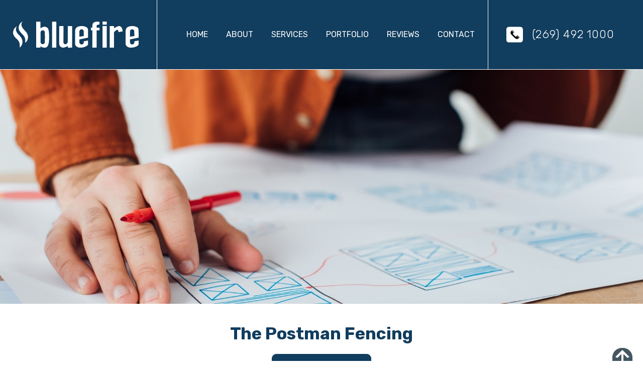

--- FILE ---
content_type: text/html; charset=UTF-8
request_url: https://www.bluefiremediagroup.com/portfolio/the-postman-fencing/
body_size: 114244
content:
<!DOCTYPE html><html lang="en-US" class="no-js"><head>

<title>The Postman Fencing | Blue Fire Media</title><style> body {background: rgba(255,255,255,1); color: #1b1b1b;}.overrideCSS  h1, .overrideCSS  h1 a {color: #113d5e;}.overrideCSS  h2, .overrideCSS  h2 a {color: #113d5e;}.overrideCSS  h3, .overrideCSS  h3 a {color: #113d5e;}.overrideCSS  h4, .overrideCSS  h4 a {color: #113d5e;}.overrideCSS  h5, .overrideCSS  h5 a {color: #113d5e;}.overrideCSS  h6, .overrideCSS  h6 a {color: #113d5e;} a, a:link, a:visited {color: #42a2d6;} a:hover, a:focus {color: #445761;}.overrideCSS  .form-item input.wpcf7-submit, .overrideCSS  .mce-content-body a.button[data-mce-selected], .overrideCSS  .af-submit button.acf-button, .overrideCSS  button.af-submit-button, .overrideCSS  a.button  {background: #113d5e; color: #ffffff; border-color: #113d5e;}.overrideCSS  .form-item input.wpcf7-submit:hover, .overrideCSS  .mce-content-body a.button[data-mce-selected]:hover, .overrideCSS  .af-submit button.acf-button:hover,	.overrideCSS  button.af-submit-button:hover, .overrideCSS  a.button:hover  {background: #f4b511; color: #ffffff; border-color: #f4b511;} .category-page .itembox.teaser figure {border-color: #818285;} .category-page .itembox.teaser .date-date {color: #1d1d1d;} .single-post .inner .date-date {color: #1d1d1d;} .navigation.pagination .next:after, .navigation.pagination .prev:after {background: rgba(255,255,255,1);} .navigation.pagination .page-numbers, navigation.pagination .next, navigation.pagination .prev {background: #445761; color: #ffffff;} .navigation.pagination .page-numbers.current, .navigation.pagination .page-numbers:hover, .navigation.pagination .next:hover, .navigation.pagination .prev:hover {background-color: #42a2d6; color: #ffffff;} .js-back-to-top {background: #445761; color: #ffffff; border-color: #ffffff;} .js-back-to-top:hover {background: #42a2d6; color: #ffffff; border-color: #ffffff;}.overrideCSS  #header1 {background: rgba(0,0,0,0.75);} #header2 {background: rgba(153,153,153,1);} #header3 {background: rgba(0,0,0,1);}.overrideCSS  #footer1 {background: rgb(255,255,255);}.overrideCSS  #footer2 {background: rgb(255,255,255);}.overrideCSS  #footer3 {background: rgb(244,181,17);}.overrideCSS  .social-wrapper .itembox a {background: rgb(18,60,95); color: #f4b511;} .social-wrapper .itembox a:hover {background-color: rgba(48,48,48,1); color: #ffffff;} .social-wrapper .icon.twitter svg {fill: #f4b511;} .social-wrapper .icon.twitter:hover svg {fill: #ffffff;} .widget_nav_menu .menu > .menu-item > a, .widget_nav_menu_top_row .menu .menu-item a {background: rgba(48,48,48,0); color: #ffffff;}.overrideCSS  .widget_nav_menu .menu > .menu-item.current-menu-parent > a,.overrideCSS  .widget_nav_menu .menu > .menu-item.current-menu-item > a,.overrideCSS  .widget_nav_menu_top_row .menu .menu-item.current-menu-parent a, .overrideCSS  .widget_nav_menu_top_row .menu .menu-item.current-menu-item a, .overrideCSS  .widget_nav_menu_top_row .menu .menu-item a:hover, .overrideCSS  .widget_nav_menu .menu > .menu-item > a:hover, .overrideCSS  .widget_nav_menu_top_row .menu .menu-item.current-menu-item a, .overrideCSS  .widget_nav_menu_top_row .menu .menu-item.current-menu-parent a {background: rgb(3,3,3); color: #ffffff;}.overrideCSS  .widget_nav_menu .menu .sub-menu > .menu-item > a {background: rgb(255,255,255); color: #000000;}.overrideCSS  .widget_nav_menu .menu .sub-menu > .menu-item > a:hover, .overrideCSS  .widget_nav_menu .menu .sub-menu > .menu-item.current-menu-item > a  {background: rgb(69,171,218); color: #fbfbfb;}.overrideCSS  .nav-mobile .menuicon:before {color: #ffffff;}.overrideCSS  .nav-mobile.nav-mobile-open .menuicon:before {color: #45abda;} .widget_nav_sub_menu_part .menu .menu-item a  {color: #42a2d6;} .widget_nav_sub_menu_part .menu .menu-item a:hover {color: #445761;}.overrideCSS  .widget_nav_menu .menu.nav-active .sub-menu > .menu-item > a , .overrideCSS  .widget_nav_menu .menu.nav-active > .menu-item.current-page-ancestor > a, .overrideCSS  .widget_nav_menu .menu.nav-active > .menu-item > a {background: rgb(255,255,255); color: #000000;}.overrideCSS  .widget_nav_menu .menu.nav-active .sub-menu > .menu-item.current-menu-item > a, .overrideCSS  .widget_nav_menu .menu.nav-active .sub-menu > .menu-item > a:hover, .overrideCSS  .widget_nav_menu .menu.nav-active > .menu-item.current-menu-item > a, .overrideCSS  .widget_nav_menu .menu.nav-active > .menu-item > a:hover {background: rgb(69,171,218); color: #fbfbfb;} .accordion.wysiwyg .accordion-title {background: #0b6c8f; color: #ffffff; border-color: #0b6c8f;} .accordion.wysiwyg .accordion-title:hover, .accordion.wysiwyg.active .accordion-title {background: #53c9f2; color: #ffffff; border-color: #53c9f2;} .accordion.wysiwyg .accordion-title:hover:after {color: #ffffff;} .accordion.wysiwyg.active .accordion-text {border-color: #53c9f2;} .accordion.wysiwyg .accordion-title:after {color: #ffffff;} .accordion.wysiwyg.active .accordion-title:after, .accordion.wysiwyg.active .accordion-title:hover:after {color: #ffffff;}</style><style>@import url(https://fonts.googleapis.com/css2?family=Geist:wght@100..900&family=Inter:ital,opsz,wght@0,14..32,100..900;1,14..32,100..900&family=Montserrat:ital,wght@0,100..900;1,100..900&family=Rubik:ital,wght@0,300..900;1,300..900&display=swap);a,abbr,acronym,address,applet,article,aside,audio,b,big,blockquote,body,canvas,caption,center,cite,code,dd,del,details,dfn,div,dl,dt,em,embed,fieldset,figcaption,figure,footer,form,h1,h2,h3,h4,h5,h6,header,hgroup,html,i,iframe,img,ins,kbd,label,legend,li,mark,menu,nav,object,ol,output,p,pre,q,ruby,s,samp,section,small,span,strike,strong,sub,summary,sup,table,tbody,td,tfoot,th,thead,time,tr,tt,u,ul,var,video{margin:0;padding:0;border:0;font-size:100%;vertical-align:baseline}article,aside,details,figcaption,figure,footer,header,hgroup,menu,nav,section{display:block}body{line-height:1}ol,ul{list-style:none}blockquote,q{quotes:none}blockquote:after,blockquote:before,q:after,q:before{content:'';content:none}table{border-collapse:collapse;border-spacing:0}html{overflow-x:hidden;overflow-y:scroll}html a:focus{outline:0}a,a:active,a:hover{outline:0;text-decoration:none;cursor:pointer}ol{list-style-type:decimal;padding-left:40px;margin:1em 0}ul{list-style-type:disc;padding-left:40px;margin:1em 0}li{line-height:1.3em}figure{padding:0;line-height:0}.screen-reader-response{display:none!important}::-webkit-scrollbar{width:10px;background:rgba(0,0,0,0)}::-webkit-scrollbar-track{-webkit-box-shadow:inset 0 0 10px rgba(0,0,0,.5)}::-webkit-scrollbar-thumb{border-radius:2px;-webkit-box-shadow:inset 0 0 2px #1c1c1c;background:#8899a8}.itembox.col-one{width:100%}.itembox.col-two{width:48%;margin-right:4%;margin-bottom:30px;display:block}.itembox.col-two:nth-child(2n+2){margin-right:0}.itembox.col-two:nth-child(2n+3){clear:both}.itembox.col-three{width:31.33%;margin-right:3%;margin-bottom:30px;display:block}.itembox.col-three:nth-child(3n+3){margin-right:0}.itembox.col-three:nth-child(3n+4){clear:both}.itembox.col-four{width:22.75%;margin-right:3%;margin-bottom:30px;display:block}.itembox.col-four:nth-child(4n+4){margin-right:0}.itembox.col-four:nth-child(4n+5){clear:both}.itembox.col-five{width:18.4%;margin-right:2%;margin-bottom:30px;display:block}.itembox.col-five:nth-child(5n+5){margin-right:0}.itembox.col-five:nth-child(5n+6){clear:both}.itembox.col-six{width:15%;margin-right:2%;margin-bottom:30px;display:block}.itembox.col-six:nth-child(6n+6){margin-right:0}.itembox.col-six:nth-child(6n+7){clear:both}@media only screen and (max-width:1200px){.itembox.col-six:nth-child(6n+6){margin-right:2%}.itembox.col-six:nth-child(6n+7){clear:none}.itembox.col-six{width:18.4%;margin-right:2%;margin-bottom:30px}.itembox.col-six:nth-child(5n+5){margin-right:0}.itembox.col-six:nth-child(5n+6){clear:both}}@media only screen and (max-width:1024px){.itembox.col-three:nth-child(3n+3){margin-right:4%}.itembox.col-three:nth-child(3n+4){clear:none}.itembox.col-three{width:48%;margin-right:4%;margin-bottom:30px}.itembox.col-three:nth-child(2n+2){margin-right:0}.itembox.col-three:nth-child(2n+3){clear:both}.itembox.col-four:nth-child(4n+4){margin-right:3%}.itembox.col-four:nth-child(4n+5){clear:none}.itembox.col-four{width:31.33%;margin-right:3%;margin-bottom:30px}.itembox.col-four:nth-child(3n+3){margin-right:0}.itembox.col-four:nth-child(3n+4){clear:both}.itembox.col-five:nth-child(5n+5){margin-right:3%}.itembox.col-five:nth-child(5n+6){clear:none}.itembox.col-five{width:22.75%;margin-right:3%;margin-bottom:30px}.itembox.col-five:nth-child(4n+4){margin-right:0}.itembox.col-five:nth-child(4n+5){clear:both}.itembox.col-six:nth-child(6n+6){margin-right:3%}.itembox.col-six:nth-child(5n+5){margin-right:3%}.itembox.col-six:nth-child(5n+6){clear:none}.itembox.col-six{width:22.75%;margin-right:3%;margin-bottom:30px}.itembox.col-six:nth-child(4n+4){margin-right:0}.itembox.col-six:nth-child(4n+5){clear:both}}@media only screen and (max-width:850px){.itembox.col-five:nth-child(4n+4){margin-right:3%}.itembox.col-five:nth-child(4n+5){clear:none}.itembox.col-five{width:31.33%;margin-right:3%;margin-bottom:30px}.itembox.col-five:nth-child(3n+3){margin-right:0}.itembox.col-five:nth-child(3n+4){clear:both}.itembox.col-six:nth-child(4n+4){margin-right:3%}.itembox.col-six:nth-child(4n+5){clear:none}.itembox.col-six{width:31.33%;margin-right:3%;margin-bottom:30px}.itembox.col-six:nth-child(3n+3){margin-right:0}.itembox.col-six:nth-child(3n+4){clear:both}}@media only screen and (max-width:768px){.itembox.col-four:nth-child(3n+3){margin-right:4%}.itembox.col-four:nth-child(3n+4){clear:none}.itembox.col-four{width:48%;margin-right:4%;margin-bottom:30px}.itembox.col-four:nth-child(2n+2){margin-right:0}.itembox.col-four:nth-child(2n+3){clear:both}}@media only screen and (max-width:640px){.itembox.col-two{width:100%;margin-right:0;margin-bottom:30px;clear:both}.itembox.col-three{width:100%;margin-right:0;margin-bottom:30px;clear:both}.itembox.col-three:nth-child(3n+3){margin-right:0}.itembox.col-five:nth-child(5n+5){margin-right:4%}.itembox.col-five:nth-child(3n+3){margin-right:4%}.itembox.col-five:nth-child(3n+4){clear:none}.itembox.col-five{width:48%;margin-right:4%;margin-bottom:30px}.itembox.col-five:nth-child(2n+2){margin-right:0}.itembox.col-five:nth-child(2n+3){clear:both}.itembox.col-six:nth-child(5n+5){margin-right:4%}.itembox.col-six:nth-child(3n+3){margin-right:4%}.itembox.col-six:nth-child(3n+4){clear:none}.itembox.col-six{width:48%;margin-right:4%;margin-bottom:30px}.itembox.col-six:nth-child(2n+2){margin-right:0}.itembox.col-six:nth-child(2n+3){clear:both}}@media only screen and (max-width:400px){.itembox.col-four{width:100%;margin-right:0;margin-bottom:30px;clear:both}.itembox.col-five{width:100%;margin-right:0;margin-bottom:30px;clear:both}.itembox.col-six{width:100%;margin-right:0;margin-bottom:30px;clear:both}}body{background:#fff;color:#1b1b1b}h1,h1 a{color:#113d5e}h2,h2 a{color:#113d5e}h3,h3 a{color:#113d5e}h4,h4 a{color:#113d5e}h5,h5 a{color:#113d5e}h6,h6 a{color:#113d5e}a,a:link,a:visited{color:#42a2d6}a:focus,a:hover{color:#445761}.af-submit button.acf-button,.form-item input.wpcf7-submit,.mce-content-body a.button[data-mce-selected],a.button,button.af-submit-button{background:#113d5e;color:#fff;border-color:#113d5e}.af-submit button.acf-button:hover,.form-item input.wpcf7-submit:hover,.mce-content-body a.button[data-mce-selected]:hover,a.button:hover,button.af-submit-button:hover{background:#f4b511;color:#fff;border-color:#f4b511}.category-page .itembox.teaser figure{border-color:#818285}.category-page .itembox.teaser .date-date{color:#1d1d1d}.single-post .inner .date-date{color:#1d1d1d}.navigation.pagination .next:after,.navigation.pagination .prev:after{background:#fff}.navigation.pagination .page-numbers,navigation.pagination .next,navigation.pagination .prev{background:#445761;color:#fff}.navigation.pagination .next:hover,.navigation.pagination .page-numbers.current,.navigation.pagination .page-numbers:hover,.navigation.pagination .prev:hover{background-color:#42a2d6;color:#fff}.js-back-to-top{background:#445761;color:#fff;border-color:#fff}.js-back-to-top:hover{background:#42a2d6;color:#fff;border-color:#fff}#header1{background:rgba(0,0,0,.75)}#header2{background:#999}#header3{background:#000}#footer1{background:#fff}#footer2{background:#fff}#footer3{background:#f4b511}.social-wrapper .itembox a{background:#123c5f;color:#f4b511}.social-wrapper .itembox a:hover{background-color:#303030;color:#fff}.widget_nav_menu .menu > .menu-item > a,.widget_nav_menu_top_row .menu .menu-item a{background:rgba(48,48,48,0);color:#fff}.widget_nav_menu .menu > .menu-item > a:hover,.widget_nav_menu .menu > .menu-item.current-menu-parent > a,.widget_nav_menu_top_row .menu .menu-item a:hover,.widget_nav_menu_top_row .menu .menu-item.current-menu-item a,.widget_nav_menu_top_row .menu .menu-item.current-menu-item a,.widget_nav_menu_top_row .menu .menu-item.current-menu-parent a,.widget_nav_menu_top_row .menu .menu-item.current-menu-parent a{background:#030303;color:#fff}.widget_nav_menu .menu .sub-menu > .menu-item > a{background:#fff;color:#000}.widget_nav_menu .menu .sub-menu > .menu-item > a:hover,.widget_nav_menu .menu .sub-menu > .menu-item.current-menu-item > a{background:#45abda;color:#fbfbfb}.nav-mobile .menuicon:before{color:#fff}.nav-mobile.nav-mobile-open .menuicon:before{color:#45abda}.widget_nav_sub_menu_part .menu .menu-item a{color:#42a2d6}.widget_nav_sub_menu_part .menu .menu-item a:hover{color:#445761}.widget_nav_menu .menu.nav-active .sub-menu > .menu-item > a,.widget_nav_menu .menu.nav-active > .menu-item > a,.widget_nav_menu .menu.nav-active > .menu-item.current-page-ancestor > a{background:#fff;color:#000}.widget_nav_menu .menu.nav-active .sub-menu > .menu-item > a:hover,.widget_nav_menu .menu.nav-active .sub-menu > .menu-item.current-menu-item > a,.widget_nav_menu .menu.nav-active > .menu-item > a:hover,.widget_nav_menu .menu.nav-active > .menu-item.current-menu-item > a{background:#45abda;color:#fbfbfb}.accordion.wysiwyg .accordion-title{background:#0b6c8f;color:#fff;border-color:#0b6c8f}.accordion.wysiwyg .accordion-title:hover,.accordion.wysiwyg.active .accordion-title{background:#53c9f2;color:#fff;border-color:#53c9f2}.accordion.wysiwyg .accordion-title:hover:after{color:#fff}.accordion.wysiwyg.active .accordion-text{border-color:#53c9f2}.accordion.wysiwyg .accordion-title:after{color:#fff}.accordion.wysiwyg.active .accordion-title:after,.accordion.wysiwyg.active .accordion-title:hover:after{color:#fff}.search-form-widget{position:absolute;margin:0;top:0;right:0;max-width:200px}.search-results{margin:0 0 30px}.search-result{margin:30px 0 0 0;padding:0 0 30px;border-bottom:1px solid #e2e2e2}.search-result img{display:none}.search-result span.standout{background:#000;color:#fff;display:inline-block;padding:2px 15px;border-radius:5px}.widget_nav_menu{width:100%;z-index:600}.widget_nav_menu > div{position:relative;z-index:600;width:100%;line-height:0}.widget_nav_menu .menu{display:inline-block;list-style:none;padding:0;display:-webkit-box;display:-ms-flexbox;display:flex;-webkit-box-pack:justify;-ms-flex-pack:justify;justify-content:space-between;-webkit-box-align:center;-ms-flex-align:center;align-items:center;-webkit-margin-before:0;-webkit-margin-after:0;-webkit-padding-start:0;margin:0}.widget_nav_menu .menu .menu-item{margin:0;padding:0;line-height:0;display:inline-block;line-height:1em}.widget_nav_menu .menu .menu-item a{display:block;white-space:nowrap;-webkit-transition:all .3s;transition:all .3s}.widget_nav_menu .menu .menu-item .sub-menu{position:relative;display:none;min-width:200px;margin:0;padding-top:50px;-webkit-margin-before:0;-webkit-margin-after:0;-webkit-padding-start:0;-webkit-transition:all .3s;transition:all .3s;padding-left:0}.widget_nav_menu .menu .menu-item:hover .sub-menu{display:block;position:absolute;bottom:0;-webkit-transform:translateY(100%);transform:translateY(100%);padding-left:0}.widget_nav_menu .menu .menu-item .sub-menu .menu-item{display:block;position:relative}.widget_nav_menu .menu .menu-item .sub-menu:nth-of-type(2){-webkit-transform:translateY(100%) translateX(100%);transform:translateY(100%) translateX(100%)}.widget_nav_menu .menu > .menu-item > a{font-size:16px;padding:10px 17px;font-weight:400;text-transform:uppercase;line-height:1em;border:1px solid #0000}.overrideCSS .widget_nav_menu .menu > .menu-item.current-menu-item > a{border-color:#fff}.widget_nav_menu .menu > .menu-item > a:hover{border-color:#fff}.widget_nav_menu .menu .sub-menu > .menu-item > a{font-size:16px;font-weight:400;text-transform:none;padding:10px 12px 10px;line-height:1em;border:1px solid #000;border-bottom:none}.widget_nav_menu .menu .sub-menu > .menu-item:last-of-type a{border-bottom:1px solid #000}.nav-mobile{display:none;cursor:pointer;position:absolute;top:0;right:0;height:56px;width:56px;font-size:25px;margin-right:0;z-index:2000}.nav-mobile .menuicon{width:100%;height:100%;display:-webkit-box;display:-ms-flexbox;display:flex;-webkit-box-pack:center;-ms-flex-pack:center;justify-content:center;-webkit-box-align:center;-ms-flex-align:center;align-items:center;font-family:"dashicons"}.nav-mobile .menuicon:before{content:"\f349"}.widget_nav_menu .menu .menu-item .sub-menu .sub-menu{display:none}.widget_nav_menu_top_row{width:100%;display:-webkit-box;display:-ms-flexbox;display:flex;-ms-flex-pack:distribute;justify-content:space-around;-webkit-box-align:center;-ms-flex-align:center;align-items:center;-ms-flex-wrap:wrap;flex-wrap:wrap}.widget_nav_menu_top_row .centerbox{display:inline-block}.widget_nav_menu_top_row .menu{display:inline-block;list-style:none;padding:0;-webkit-margin-before:0;-webkit-margin-after:0;-webkit-padding-start:0;margin:0}.widget_nav_menu_top_row .menu .menu-item{margin:0;padding:0;line-height:0;display:inline-block;line-height:1em}.widget_nav_menu_top_row .menu .menu-item a{font-size:16px;padding:10px 5px;font-weight:700;text-transform:uppercase;line-height:1em;display:block}.widget_nav_sub_menu_part{display:inline-block}.widget_nav_sub_menu_part h2{font-size:calc(12pt + .3vw);text-transform:uppercase}.widget_nav_sub_menu_part .menu{padding:0;margin:0}.widget_nav_sub_menu_part .menu .menu-item{list-style:none}.widget_nav_sub_menu_part .menu .menu-item a{-webkit-transition:all .3s;transition:all .3s}@media only screen and (max-width:1200px){.widget_nav_menu{width:100%}.widget_nav_menu > div{height:40px;padding:0 0;margin-top:0}.widget_nav_menu .menu{display:none}.widget_nav_menu .menu-portfolio-nav-container{height:unset}.widget_nav_menu #menu-portfolio-nav{display:-webkit-box;display:-ms-flexbox;display:flex;height:unset}:not(#nav_menu-16).widget_nav_menu .menu.nav-active{display:block;position:absolute;bottom:-50px;right:-30px;-webkit-transform:translateY(100%);transform:translateY(100%)}:not(#nav_menu-16).widget_nav_menu .menu.nav-active .menu-item{display:block;margin-top:0}:not(#nav_menu-16).widget_nav_menu .menu.nav-active .menu-item .sub-menu{display:block;position:relative;-webkit-transform:translateY(0);transform:translateY(0);padding-top:0}#nav_menu-16 .nav-mobile{display:none}.overrideCSS .widget_nav_menu .menu > .menu-item.current-menu-item > a,.overrideCSS .widget_nav_menu .menu.nav-active > .menu-item > a{border-color:#000}.overrideCSS .widget_nav_menu .menu > .menu-item.current-menu-parent > a,:not(#nav_menu-16).widget_nav_menu .menu.nav-active > .menu-item > a{font-size:18px;font-weight:400;text-transform:none;padding:8px 12px 8px;line-height:1em}:not(#nav_menu-16).widget_nav_menu .menu.nav-active .sub-menu > .menu-item > a{font-size:18px;font-weight:400;text-transform:none;padding:8px 34px 8px 34px;line-height:1em}:not(#nav_menu-16).widget_nav_menu .menu.nav-active .sub-menu .sub-menu .menu-item > a{padding:8px 34px 8px 56px}.nav-mobile{display:block;width:40px;height:40px;padding:0}.nav-mobile .menuicon:before{position:relative;left:0}.nav{width:100%;height:56px;margin-left:0}}.slideshow-banner-box{position:relative;line-height:0}.slideshow-banner-box.slideshow .itembox:nth-child(1){position:relative}.slideshow-banner-box.slideshow .itembox{position:absolute;top:0;left:0;z-index:1;opacity:0;-webkit-transition:all 1s;transition:all 1s}.slideshow-banner-box.slideshow .itembox.inactive{opacity:0;z-index:2}.slideshow-banner-box.slideshow .itembox.active{opacity:1;z-index:3}.slideshow-banner-box .slidebox{line-height:0}.slideshow-banner-box .overlay{position:absolute;top:0;left:0;width:100%;height:100%;display:-webkit-box;display:-ms-flexbox;display:flex;-ms-flex-pack:distribute;justify-content:space-around;-webkit-box-align:center;-ms-flex-align:center;align-items:center;overflow:hidden}.slideshow-banner-box .centerbox{display:inline-block;padding:20px;-webkit-box-sizing:border-box;box-sizing:border-box;text-align:center;line-height:1.1em;margin-top:60px}.slideshow-banner-box .titlewrap{color:#fff;font-size:calc(16pt + 2vw);line-height:1.1em}.slideshow-banner-box .subtitlewrap{color:#fff;font-size:calc(12pt + .5vw);margin:10px 0 0 0;line-height:1.1em}.slideshow-banner-box .buttonwrap{margin:22px 0 0 0;z-index:10;line-height:1.1em}.slideshow-banner-box .itembox.active.starting .overlay.animateoverlay-no .centerbox{opacity:1}.slideshow-banner-box .itembox.active.starting .overlay.animateoverlay-yes .centerbox{opacity:0;-webkit-transform:translateY(100vh);transform:translateY(100vh)}.slideshow-banner-box .itembox .overlay.animateoverlay-yes .centerbox{opacity:0;-webkit-transform:translateY(100vh);transform:translateY(100vh)}.slideshow-banner-box .itembox.active .overlay.animateoverlay-yes .centerbox{-webkit-transition-delay:.5s;transition-delay:.5s;-webkit-transition:all 1s;transition:all 1s;-webkit-transform:translateY(0);transform:translateY(0);opacity:1}.slideshow-banner-box .itembox.inactive .overlay.animateoverlay-yes .centerbox{-webkit-transform:translateY(0);transform:translateY(0);opacity:0}.slideshow-banner-box .slideshowdots{position:absolute;width:100%;bottom:10px;z-index:300;display:-webkit-box;display:-ms-flexbox;display:flex;-ms-flex-pack:distribute;justify-content:space-around;-webkit-box-align:center;-ms-flex-align:center;align-items:center;-ms-flex-wrap:wrap;flex-wrap:wrap}.slideshow-banner-box .slideshowdots .centerbox{padding:0;display:-webkit-box;display:-ms-flexbox;display:flex;-webkit-box-pack:start;-ms-flex-pack:start;justify-content:flex-start;-webkit-box-align:center;-ms-flex-align:center;align-items:center;-ms-flex-wrap:wrap;flex-wrap:wrap}.slideshow-banner-box .slideshowdots .dot{display:inline-block;background:rgba(255,255,255,.6);border:2px solid #fff;width:15px;height:15px;margin:0 5px;border-radius:50%;-webkit-transition:all .3s;transition:all .3s;-webkit-box-sizing:border-box;box-sizing:border-box}.slideshow-banner-box .slideshowdots .dot.active{background-color:#fff}.slideshow-banner-box .slideshowdots .dot:hover{border-color:#000}.social-wrapper .itemwrapper{display:-webkit-box;display:-ms-flexbox;display:flex;-webkit-box-pack:start;-ms-flex-pack:start;justify-content:flex-start;-webkit-box-align:center;-ms-flex-align:center;align-items:center;-ms-flex-wrap:wrap;flex-wrap:wrap}.social-wrapper .itembox{display:inline-block;margin:3px 5px 3px 0}.social-wrapper .itembox:nth-last-child(1){margin-right:0}.social-wrapper .itembox a{text-decoration:none;display:-webkit-box;display:-ms-flexbox;display:flex;-ms-flex-pack:distribute;justify-content:space-around;-webkit-box-align:center;-ms-flex-align:center;align-items:center;-webkit-transition:all .3s;transition:all .3s}.social-wrapper .icon{line-height:0;height:40px;width:40px;display:-webkit-box;display:-ms-flexbox;display:flex;-ms-flex-pack:distribute;justify-content:space-around;-webkit-box-align:center;-ms-flex-align:center;align-items:center}.social-wrapper .icon:after{font-family:"dashicons";font-size:calc(40px * .7)}.social-wrapper .icon.twitter svg{-webkit-transition:all .3s;transition:all .3s}.social-wrapper .icon.tiktok svg{-webkit-transition:all .3s;transition:all .3s}.social-wrapper .icon.tiktok svg path.cls-1{fill:#fff}.social-wrapper .icon.houzz svg{width:24px;height:24px}.social-wrapper.round .itembox a{border-radius:50%}.social-wrapper.square-rounded-corners .itembox a{border-radius:5px}.social-wrapper.no-background .itembox a{background-color:transparent}.social-wrapper .icon.share:after{content:"\f237"}.social-wrapper .icon.rss:after{content:"\f303"}.social-wrapper .icon.email:after{content:"\f466"}.social-wrapper .icon.networking:after{content:"\f325"}.social-wrapper .icon.amazon:after{content:"\f162"}.social-wrapper .icon.facebook:after{content:"\f305"}.social-wrapper .icon.google:after{content:"\f18b"}.social-wrapper .icon.instagram:after{content:"\f12d"}.social-wrapper .icon.linkedin:after{content:"\f18d"}.social-wrapper .icon.pinterest:after{content:"\f192"}.social-wrapper .icon.podio:after{content:"\f19c"}.social-wrapper .icon.reddit:after{content:"\f195"}.social-wrapper .icon.spotify:after{content:"\f196"}.social-wrapper .icon.twitch:after{content:"\f199"}.social-wrapper .icon.whatsapp:after{content:"\f19a"}.social-wrapper .icon.youtube:after{content:"\f19b"}#content.landing-page .inner{padding:40px 2% 40px;display:-webkit-box;display:-ms-flexbox;display:flex;-webkit-box-pack:justify;-ms-flex-pack:justify;justify-content:space-between;-webkit-box-align:start;-ms-flex-align:start;align-items:flex-start;-ms-flex-wrap:wrap;flex-wrap:wrap}#content.landing-page .inner .textwrap{width:100%}#content.landing-page .leftside{width:48%;display:inline-block}#content.landing-page .rightside{width:48%;display:inline-block}#content.landing-page .rightside .imagewrapper{border:1px solid rgba(222,222,222,0);-webkit-box-sizing:border-box;box-sizing:border-box;overflow:hidden}#content.landing-page .rightside .imagewrapper img{width:100%;height:auto}#content.landing-page .inner.flex{display:-webkit-box;display:-ms-flexbox;display:flex}#topcallouts .inner{padding:0 2% 0;display:-webkit-box;display:-ms-flexbox;display:flex;-webkit-box-pack:start;-ms-flex-pack:start;justify-content:flex-start;-webkit-box-align:start;-ms-flex-align:start;align-items:flex-start;-ms-flex-wrap:wrap;flex-wrap:wrap}#topcallouts .titlewrap h2{font-size:calc(16pt + .2vw);font-weight:600;text-align:center;-webkit-transition:all .3s;transition:all .3s}#topcallouts .imagewrapper{border-width:2px;border-style:solid;-webkit-transition:all .3s;transition:all .3s;overflow:hidden}#topcallouts .imagewrapper img{-webkit-transition:all .3s;transition:all .3s}#topcallouts .itembox:hover .imagewrapper img{-webkit-transform:scale3d(1.1,1.1,1);transform:scale3d(1.1,1.1,1)}.lpcolumns{width:100%;padding-top:0;padding-bottom:0;display:-webkit-box;display:-ms-flexbox;display:flex;-webkit-box-pack:start;-ms-flex-pack:start;justify-content:flex-start;-webkit-box-align:start;-ms-flex-align:start;align-items:flex-start;-ms-flex-wrap:wrap;flex-wrap:wrap;-webkit-box-sizing:border-box;box-sizing:border-box}#stagger{margin-bottom:30px}#stagger .itembox{display:-webkit-box;display:-ms-flexbox;display:flex;-webkit-box-pack:justify;-ms-flex-pack:justify;justify-content:space-between;-webkit-box-align:stretch;-ms-flex-align:stretch;align-items:stretch;-ms-flex-wrap:wrap;flex-wrap:wrap;line-height:0}#stagger .itembox .leftside{-webkit-box-ordinal-group:3;-ms-flex-order:2;order:2;display:-webkit-box;display:-ms-flexbox;display:flex;-ms-flex-pack:distribute;justify-content:space-around;-webkit-box-align:center;-ms-flex-align:center;align-items:center;-ms-flex-wrap:wrap;flex-wrap:wrap;-webkit-box-sizing:border-box;box-sizing:border-box}#stagger .itembox .rightside{-webkit-box-ordinal-group:4;-ms-flex-order:3;order:3;display:-webkit-box;display:-ms-flexbox;display:flex;-ms-flex-pack:distribute;justify-content:space-around;-webkit-box-align:center;-ms-flex-align:center;align-items:center;-ms-flex-wrap:wrap;flex-wrap:wrap;-webkit-box-sizing:border-box;box-sizing:border-box}#stagger .stagger-part:nth-child(even) .rightside{-webkit-box-ordinal-group:2;-ms-flex-order:1;order:1}#stagger .stagger-part{position:relative;background-attachment:fixed;background-size:cover;background-repeat:no-repeat}#stagger .stagger-part .stagger-overlaycolor{position:absolute;width:100%;top:0;right:0;height:100%;z-index:0}#stagger .stagger-part .inner{position:relative;z-index:1}#stagger.split7030 .leftside{width:70%}#stagger.split7030 .rightside{width:30%}#stagger.split6040 .leftside{width:60%}#stagger.split6040 .rightside{width:40%}#stagger.split5050 .leftside{width:50%}#stagger.split5050 .rightside{width:50%}#stagger.split4060 .leftside{width:40%}#stagger.split4060 .rightside{width:60%}#stagger.split3070 .leftside{width:30%}#stagger.split3070 .rightside{width:70%}#lpbottom{width:100%;display:block;margin-bottom:30px}#lpbottom .inner{padding-top:0;padding-bottom:0}@media only screen and (max-width:1100px){#stagger.split7030 .leftside{width:100%}#stagger.split7030 .rightside{width:100%}#stagger.split7030 .itembox .rightside{padding:20px 0}#stagger.split7030 .stagger-part:nth-child(even) .rightside{-webkit-box-ordinal-group:4;-ms-flex-order:3;order:3}}@media only screen and (max-width:1000px){#stagger.split6040 .leftside{width:100%}#stagger.split6040 .rightside{width:100%}#stagger.split6040 .itembox .rightside{padding:20px 0}#stagger.split6040 .stagger-part:nth-child(even) .rightside{-webkit-box-ordinal-group:4;-ms-flex-order:3;order:3}}@media only screen and (max-width:900px){#content.landing-page .leftside{width:100%;-webkit-box-ordinal-group:3;-ms-flex-order:2;order:2}#content.landing-page .rightside{width:100%;-webkit-box-ordinal-group:2;-ms-flex-order:1;order:1}#stagger.split3070 .leftside{width:100%}#stagger.split3070 .rightside{width:100%}#stagger.split3070 .itembox .rightside{padding:20px 0}#stagger.split3070 .stagger-part:nth-child(even) .rightside{-webkit-box-ordinal-group:4;-ms-flex-order:3;order:3}}@media only screen and (max-width:800px){#stagger.split4060 .leftside{width:100%}#stagger.split4060 .rightside{width:100%}#stagger.split4060 .itembox .rightside{padding:20px 0}#stagger.split4060 .stagger-part:nth-child(even) .rightside{-webkit-box-ordinal-group:4;-ms-flex-order:3;order:3}#stagger.split5050 .leftside{width:100%}#stagger.split5050 .rightside{width:100%}#stagger.split5050 .itembox .rightside{padding:20px 0}#stagger.split5050 .stagger-part:nth-child(even) .rightside{-webkit-box-ordinal-group:4;-ms-flex-order:3;order:3}}.category-page .allitemswrap{display:-webkit-box;display:-ms-flexbox;display:flex;-ms-flex-line-pack:start;align-content:flex-start;-webkit-box-pack:start;-ms-flex-pack:start;justify-content:flex-start;-ms-flex-wrap:wrap;flex-wrap:wrap}.category-page .itembox.teaser figure{border-width:1px;border-style:solid;overflow:hidden;line-height:0}.category-page .itembox.teaser img{width:100%;height:auto;-webkit-transition:all .3s;transition:all .3s}.category-page .itembox.teaser:hover img{transform:scale3d(1.1,1.1,1);-webkit-transform:scale3d(1.1,1.1,1)}.category-page .itembox.teaser h2,.category-page .itembox.teaser h2.title{font-size:calc(16pt + .35vw);line-height:1.1em;margin-top:5px;margin-bottom:5px;text-transform:none}.category-page .itembox.teaser .date-date{font-size:.8em;font-style:italic;line-height:1em;margin:5px 0}.category-page .itembox.teaser .textwrap{line-height:1.4em}.category-page .itembox.teaser a.button{text-align:center;white-space:nowrap;width:inherit;margin-top:10px}.navigation.pagination{width:100%;position:relative;padding:1px 0;clear:both;margin-bottom:20px;display:-webkit-box;display:-ms-flexbox;display:flex;-ms-flex-pack:distribute;justify-content:space-around;-webkit-box-align:start;-ms-flex-align:start;align-items:flex-start}.navigation.pagination h2{display:none}.navigation.pagination .nav-links{position:relative;line-height:0}.navigation.pagination .page-numbers{font-size:18px;line-height:1em;position:relative;width:inherit;min-width:20px;padding:4px 11px 4px;margin:0 3px;border-radius:17px;border:0;display:inline-block;-webkit-transition:all .8s;transition:all .8s;position:relative;overflow:hidden;z-index:100;text-align:center}.navigation.pagination .next{font-size:18px;line-height:1em;font-weight:400;position:relative;width:inherit;padding:4px 20px 4px 30px;border-radius:0 17px 17px 0;border:0;display:inline-block;margin:0 0 0 -12px;-webkit-transition:all .8s;transition:all .8s;position:relative;overflow:hidden;z-index:1}.navigation.pagination .next:after{content:' ';width:33px;height:33px;display:inline-block;position:absolute;left:-17px;top:-3px;border-radius:50%}.navigation.pagination .prev{font-size:18px;line-height:1em;font-weight:400;position:relative;width:inherit;padding:4px 30px 4px 20px;border-radius:17px 0 0 17px;border:0;display:inline-block;margin:0 -12px 0 0;-webkit-transition:all .8s;transition:all .8s;position:relative;overflow:hidden;z-index:1}.navigation.pagination .prev:after{content:' ';width:33px;height:33px;display:inline-block;position:absolute;right:-17px;top:-3px;border-radius:50%}.single-post .inner h1.title{margin-bottom:3px;text-align:left}.single-post .inner .contentwrap{display:-webkit-box;display:-ms-flexbox;display:flex;-webkit-box-pack:justify;-ms-flex-pack:justify;justify-content:space-between;-webkit-box-align:start;-ms-flex-align:start;align-items:flex-start;-ms-flex-wrap:wrap;flex-wrap:wrap}.single-post .inner .post-meta{margin-bottom:0}.single-post .inner .date-date{font-size:.8em;font-style:italic;color:#1d1d1d}.single-post .inner .textwrap{display:inline-block;width:48%}.single-post .inner .contentwrap .imagewrapper{display:inline-block}@media only screen and (max-width:900px){.single-post .inner .leftside{width:100%;-webkit-box-ordinal-group:3;-ms-flex-order:2;order:2}.single-post .inner .rightside{width:100%;-webkit-box-ordinal-group:2;-ms-flex-order:1;order:1;margin-bottom:20px}}#allpositions{margin-bottom:20px}.teaser-page .nth-rule-wrapper{width:100%}.teaser-page .itembox{width:100%;margin-bottom:0;border:1px solid #a19fa0;-webkit-box-sizing:border-box;box-sizing:border-box;display:-webkit-box;display:-ms-flexbox;display:flex;-webkit-box-pack:start;-ms-flex-pack:start;justify-content:flex-start;-webkit-box-align:center;-ms-flex-align:center;align-items:center;-ms-flex-wrap:wrap;flex-wrap:wrap}.teaser-page .itembox .col-one{width:350px;padding:10px;-webkit-box-sizing:border-box;box-sizing:border-box;display:inline-block;border:0}.teaser-page .itembox .col-one > div{line-height:1.2em}.teaser-page .itembox .col-two{width:calc(100% - 350px);padding:10px;-webkit-box-sizing:border-box;box-sizing:border-box;display:inline-block;border:0}.teaser-page .itembox label{font-weight:700}.teaser-page .itembox label:after{content:':';margin-right:10px}.teaser-page .itembox .position-title{font-style:normal;font-size:calc(14pt + .28vw);font-weight:700;margin-bottom:20px}.teaser-page .nth-rule-wrapper .itembox{width:100%;-webkit-box-sizing:border-box;box-sizing:border-box}.teaser-page .itembox.header-row{background:#445761;border-color:#445761;color:#fff;font-weight:700;margin-bottom:0;-webkit-box-sizing:border-box;box-sizing:border-box;max-width:100%;overflow:hidden}.teaser-page .itembox .col-two{border-left:1px dashed #a19fa0}@media only screen and (max-width:700px){.teaser-page .itembox .position-title{font-size:calc(14pt + 1vw);margin-top:10px}.teaser-page .itembox.header-row .col-two{display:none}.teaser-page .itembox .col-one{width:100%;margin-bottom:10px}.teaser-page .itembox.header-row .col-one{margin-bottom:0}.teaser-page .itembox .col-two{width:100%;border-left:0;padding-top:0;border-top:1px dashed #e2e2e2}}.staffcat .inner .staffwrapper{display:-webkit-box;display:-ms-flexbox;display:flex;-webkit-box-pack:start;-ms-flex-pack:start;justify-content:flex-start;-webkit-box-align:stretch;-ms-flex-align:stretch;align-items:stretch;-ms-flex-wrap:wrap;flex-wrap:wrap}.staffcat .inner .staffwrapper .itembox{line-height:0;display:-webkit-box;display:-ms-flexbox;display:flex;-ms-flex-pack:distribute;justify-content:space-around;-webkit-box-align:start;-ms-flex-align:start;align-items:flex-start;-ms-flex-wrap:wrap;flex-wrap:wrap;-webkit-transition:all .5s;transition:all .5s}.staffcat .inner .staffwrapper .itembox .imagewrapper{width:100%;display:block}.staffcat .inner .staffwrapper .itembox .imagewrapper img{width:100%;-webkit-transition:all .3s;transition:all .3s}.staffcat .inner .staffwrapper .itembox.biolink{cursor:pointer;-webkit-transition:all .3s;transition:all .3s}.staffcat .inner .staffwrapper .itembox.biolink:hover{-webkit-box-shadow:4px 4px 8px rgba(0,0,0,.8);box-shadow:4px 4px 8px rgba(0,0,0,.8)}.staffcat .inner .staffwrapper .itembox.biolink .imagewrapper{overflow:hidden}.staffcat .inner .staffwrapper .itembox.biolink a{width:100%}.staffcat .inner .staffwrapper .itembox.biolink a:hover .imagewrapper img{-webkit-transform:scale3d(1.1,1.1,1);transform:scale3d(1.1,1.1,1)}.staffcat .inner .staffwrapper .itembox .centerbox{padding:10px 10px;-webkit-box-sizing:border-box;box-sizing:border-box;display:-webkit-box;display:-ms-flexbox;display:flex;-ms-flex-pack:distribute;justify-content:space-around;-ms-flex-wrap:wrap;flex-wrap:wrap}.staffcat .inner .staffwrapper .itembox .centerbox .title{position:relative;margin:0 0 10px 0;font-size:calc(14pt + .2vw);font-weight:700;-webkit-transition:all .5s;transition:all .5s;line-height:1.2em;text-align:center;text-transform:uppercase;width:100%}.staffcat .inner .staffwrapper .itembox .centerbox .position{line-height:1em;-webkit-transition:all .3s;transition:all .3s;width:100%;text-align:center}.staffcat .inner .staffwrapper .itembox .centerbox .email{width:100%;text-align:center;margin-top:7px}.staffcat .inner .staffwrapper .itembox .centerbox .email a{line-height:1em;-webkit-transition:all .3s;transition:all .3s}.single-staff-page{margin:40px 0 30px}.single-staff-page .inner{position:relative;display:-webkit-box;display:-ms-flexbox;display:flex;-webkit-box-pack:justify;-ms-flex-pack:justify;justify-content:space-between;-webkit-box-align:start;-ms-flex-align:start;align-items:flex-start;-ms-flex-wrap:wrap;flex-wrap:wrap}.single-staff-page .leftside{width:38%;display:inline-block}.single-staff-page .rightside{width:58%;display:inline-block}@media only screen and (max-width:600px){.single-staff-page .leftside{width:100%}.single-staff-page .leftside .imagewrapper{max-width:400px;margin:0 auto}.single-staff-page .rightside{width:100%;margin-top:30px}}.alldocuments{margin-bottom:20px}.alldocuments .inner{display:-webkit-box;display:-ms-flexbox;display:flex;-webkit-box-pack:start;-ms-flex-pack:start;justify-content:flex-start;-webkit-box-align:start;-ms-flex-align:start;align-items:flex-start;-ms-flex-wrap:wrap;flex-wrap:wrap}.alldocuments .itembox.header-row{background:#173b56;color:#fff;font-size:calc(14pt + .3vw);font-weight:400;padding:10px;border-color:#173b56;line-height:1.1em;-webkit-box-sizing:border-box;box-sizing:border-box}.alldocuments .itembox.header-row h2{color:#fff}.alldocuments .itembox{padding:2px 10px;margin-bottom:0;display:-webkit-box;display:-ms-flexbox;display:flex;-webkit-box-pack:justify;-ms-flex-pack:justify;justify-content:space-between;-webkit-box-align:center;-ms-flex-align:center;align-items:center;-webkit-box-sizing:border-box;box-sizing:border-box;-ms-flex-wrap:wrap;flex-wrap:wrap}.alldocuments .itembox .doc-type{width:80px;padding:5px 10px;display:-webkit-box;display:-ms-flexbox;display:flex;-ms-flex-pack:distribute;justify-content:space-around;-webkit-box-align:center;-ms-flex-align:center;align-items:center;-webkit-box-sizing:border-box;box-sizing:border-box}.alldocuments .itembox .doc-title{width:calc(100% - 80px - 120px - 185px);padding:5px 10px;display:-webkit-box;display:-ms-flexbox;display:flex;-webkit-box-pack:start;-ms-flex-pack:start;justify-content:flex-start;-webkit-box-align:center;-ms-flex-align:center;align-items:center;-ms-flex-wrap:wrap;flex-wrap:wrap;-webkit-box-sizing:border-box;box-sizing:border-box}.alldocuments .itembox .doc-size{text-align:center;width:120px;padding:5px 10px;display:-webkit-box;display:-ms-flexbox;display:flex;-ms-flex-pack:distribute;justify-content:space-around;-webkit-box-align:center;-ms-flex-align:center;align-items:center;-webkit-box-sizing:border-box;box-sizing:border-box}.alldocuments .itembox .doc-link{text-align:center;width:185px;padding:5px 10px;display:-webkit-box;display:-ms-flexbox;display:flex;-ms-flex-pack:distribute;justify-content:space-around;-webkit-box-align:center;-ms-flex-align:center;align-items:center;-webkit-box-sizing:border-box;box-sizing:border-box}.alldocuments .itembox .doc-link .iconbox{display:none}.alldocuments .itembox .doc-type .icon{width:32px;min-height:32px;padding-top:4px;text-align:center}.alldocuments .itembox .doc-type .icon:before{content:"\f190";color:#a32324;font-size:32px;font-family:"dashicons";display:inline-block;margin-top:5px}.alldocuments .itembox .doc-title{font-size:1.1em;line-height:1.2em}.alldocuments .itembox.docbutton{padding:2px 0;margin-bottom:4px}.alldocuments .itembox.docbutton a.button{width:100%;height:100%;padding:5px 10px;display:-webkit-box;display:-ms-flexbox;display:flex;-webkit-box-pack:start;-ms-flex-pack:start;justify-content:flex-start;-webkit-box-align:center;-ms-flex-align:center;align-items:center}.alldocuments .itembox.docbutton .doc-title{width:100%;padding:0;font-size:.8em;display:inline-block;text-transform:none}.alldocuments .itembox.docbutton .iconbox{width:40px;padding:0;margin:0;display:-webkit-box;display:-ms-flexbox;display:flex;-ms-flex-pack:distribute;justify-content:space-around;-webkit-box-align:center;-ms-flex-align:center;align-items:center;-webkit-box-sizing:border-box;box-sizing:border-box}.alldocuments .itembox.docbutton .iconbox.one{margin-right:20px}.alldocuments .itembox.docbutton .iconbox.two{margin-left:20px}.alldocuments .itembox .iconbox.one .icon:before{content:"\f190";font-size:32px;font-family:"dashicons";display:inline-block;margin-top:5px}.alldocuments .itembox .iconbox.two .icon:before{content:"\f316";font-size:32px;font-family:"dashicons";display:inline-block;margin-top:5px;font-weight:300}@media only screen and (max-width:800px){.alldocuments .itembox .doc-title{width:calc(100% - 80px - 185px)}.alldocuments .itembox .doc-size{display:none}}@media only screen and (max-width:600px){.alldocuments .itembox .doc-title{width:calc(100% - 150px);font-size:.85em}.alldocuments .itembox .doc-type{display:none}.alldocuments .itembox .doc-link{width:150px;font-size:.85em}.alldocuments .itembox .doc-link span{display:none}}@media only screen and (max-width:500px){.alldocuments .itembox .doc-title{width:calc(100% - 80px)}.alldocuments .itembox .doc-link{width:80px}.alldocuments .itembox .doc-link .button{display:none}.alldocuments .itembox .doc-title{font-size:.95em}.alldocuments .itembox .doc-link .iconbox{height:45px;width:45px;position:relative;display:inline-block}.alldocuments .itembox .doc-link .iconbox:before{content:"\f316";font-family:"dashicons";background-color:transparent;font-size:40px;display:block;line-height:1em;-webkit-transition:all .3s;transition:all .3s}.alldocuments .itembox.header-row .doc-link .textwrapper{display:none}}.allsponsors .inner{display:-webkit-box;display:-ms-flexbox;display:flex;-webkit-box-pack:start;-ms-flex-pack:start;justify-content:flex-start;-webkit-box-align:start;-ms-flex-align:start;align-items:flex-start;-ms-flex-wrap:wrap;flex-wrap:wrap}.allsponsors .itembox{display:inline-block;border:1px solid #ccc;padding:10px;-webkit-box-sizing:border-box;box-sizing:border-box;-webkit-transition:all .3s;transition:all .3s}.allsponsors .imagewrapper img{width:100%;height:auto}.allsponsors .titlebox{color:#445761;font-size:calc(12pt + .2vw);text-align:center;min-height:40px;display:-webkit-box;display:-ms-flexbox;display:flex;-ms-flex-pack:distribute;justify-content:space-around;-webkit-box-align:center;-ms-flex-align:center;align-items:center;width:100%;margin-top:10px}.allsponsors .itembox a .titlebox{-webkit-transition:all .3s;transition:all .3s}.allsponsors .itembox a:hover .titlebox{color:#42a2d6}#carousel1{padding:20px 0 35px}#carousel1 .titlewrap{width:100%;background:#181818;margin-bottom:20px;display:-webkit-box;display:-ms-flexbox;display:flex;-ms-flex-pack:distribute;justify-content:space-around;-webkit-box-align:center;-ms-flex-align:center;align-items:center}#carousel1 .titlewrap h2{color:#fff;font-size:calc(16pt + 1.2vw);display:inline-block;line-height:1.2em;padding:30px 0}#carousel1 .imagewrapper a{display:inline-block}#carousel1 .slideshow-container{overflow:hidden!important;width:100%;margin:0 auto;position:relative}#carousel1 .slideshow-container .slideshow{overflow:visible!important;width:15%;margin:0 auto;display:-webkit-box;display:-ms-flexbox;display:flex;-webkit-box-align:start;-ms-flex-align:start;align-items:flex-start}#carousel1 .slideshow-container .slideshow .cycle-carousel-wrap{display:-webkit-box;display:-ms-flexbox;display:flex;-webkit-box-align:center;-ms-flex-align:center;align-items:center}#carousel1 .slideshow-container .slideshow .cycle-carousel-wrap a{line-height:0}#carousel1 .slideshow-container .slideshow div{padding-left:10px;padding-right:10px}#carousel1 .buttonbox{text-align:center;margin-top:20px}#carousel1 .buttonbox a.button.more-link{background:0 0;border:1px solid #7f7f7f;color:#7f7f7f;padding:19px calc(20px + 4vw)}#carousel1 .buttonbox a.button.more-link:hover{background-color:#181818;border-color:#181818;color:#fff}.browser-ie-trident #carousel1 .slideshow-container .slideshow .cycle-carousel-wrap{display:block}.browser-ie-trident #carousel1 .slideshow-container .slideshow .cycle-carousel-wrap img{width:100%}@media only screen and (max-width:1000px){#carousel1 .slideshow-container .slideshow{width:20%}}@media only screen and (max-width:800px){#carousel1 .titlewrap h2{text-align:center}#carousel1 .slideshow-container .slideshow{width:25%}}@media only screen and (max-width:600px){#carousel1 .slideshow-container .slideshow{width:33%}}.accordion-wrapper{margin:20px 0 0 0}.accordion .accordion-title{border-color:transparent;font-size:1.2em;margin-bottom:2px;padding:18px;width:100%;text-align:left;cursor:pointer;border:none;outline:0;line-height:1em;padding-right:40px;position:relative;-webkit-transition:.4s;transition:.4s;-webkit-box-sizing:border-box;box-sizing:border-box}.accordion .accordion-title:after{content:'\f140';font-family:"dashicons";font-size:1.2em;float:right;margin-left:5px;display:block;height:20px;width:25px;position:absolute;right:10px;top:0;bottom:0;margin:auto 0}.accordion.active .accordion-title:after{content:'\f142';font-family:"dashicons"}.accordion .accordion-text{padding:0 18px;max-height:0;overflow:hidden;-webkit-transition:.6s ease-in-out;transition:.6s ease-in-out;opacity:0;border:1px solid rgba(221,221,221,0);-webkit-box-sizing:border-box;box-sizing:border-box}.accordion .accordion-text.show{opacity:1;max-height:10000px}.accordion.active .accordion-text{border-top:0 solid transparent;margin:-2px 0 10px}.faqsection{margin-bottom:20px}.faqsection .inner{padding-top:10px}.faqsection .accordion-wrapper{margin-top:0}.faqtitle{margin-top:-30px}.faqtitle .inner{padding:0 2%}.videosection .inner{display:-webkit-box;display:-ms-flexbox;display:flex;-webkit-box-pack:start;-ms-flex-pack:start;justify-content:flex-start;-webkit-box-align:start;-ms-flex-align:start;align-items:flex-start;-ms-flex-wrap:wrap;flex-wrap:wrap}.videosection .itembox a{width:100%}.videosection .itembox a:after{display:none;width:100%}.videosection .imagewrapper{position:relative;overflow:hidden;width:100%}.videosection .imagewrapper:after{content:"\f522";font-family:"dashicons";color:rgba(255,255,255,.85);text-shadow:2px 2px 4px rgba(0,0,0,.7);font-size:calc(50px + 5vw);position:absolute;top:0;left:0;width:100%;height:100%;display:-webkit-box;display:-ms-flexbox;display:flex;-ms-flex-pack:distribute;justify-content:space-around;-webkit-box-align:center;-ms-flex-align:center;align-items:center}.videosection .imagewrapper img{width:100%;height:auto}.videosection .title{display:block;text-align:center;font-size:calc(14pt + .4vw);line-height:1.2em;margin-top:7px;-webkit-transition:all .3s;transition:all .3s}#projfilterbar{background:#445761;color:#fff;padding:0;margin-bottom:30px}#projfilterbar .filterwrap{display:-webkit-box;display:-ms-flexbox;display:flex;-webkit-box-pack:center;-ms-flex-pack:center;justify-content:center;-webkit-box-align:start;-ms-flex-align:start;align-items:flex-start;-ms-flex-wrap:wrap;flex-wrap:wrap}#projfilterbar .filtercat1{display:inline-block;text-align:center;cursor:pointer;padding:27px 35px;-webkit-box-sizing:border-box;box-sizing:border-box;-webkit-transition:all .3s;transition:all .3s}#projfilterbar .filtercat1.active{background:#42a2d6}#projfilterbar .filtercat1:hover{background:#42a2d6}#projfilterbar .imagewrapper{display:none}#projfilterbar .titlewrap{font-size:calc(14pt + .2vw);text-transform:uppercase;letter-spacing:1px}#allprojects{padding:30px 0 0 0}#allprojects .inner{max-width:100%;padding:0 2%;-webkit-box-sizing:border-box;box-sizing:border-box;display:-webkit-box;display:-ms-flexbox;display:flex;-webkit-box-pack:start;-ms-flex-pack:start;justify-content:flex-start;-ms-flex-wrap:wrap;flex-wrap:wrap}#allprojects .projitem{width:30.83%;margin:0 1.25% 50px;text-align:center;-webkit-transition:all .8s;transition:all .8s}#allprojects .projitem .imagewrapper{overflow:hidden}#allprojects .projitem img{-webkit-transition:all .3s;transition:all .3s}#allprojects .projitem a:hover img{-webkit-transform:scale3d(1.1,1.1,1);transform:scale3d(1.1,1.1,1)}#allprojects .projitem a .titlewrap{color:#445761;margin-top:12px;font-size:calc(14pt + .25vw);font-weight:400;line-height:1.3em;text-transform:uppercase}#allprojects .projitem a .subtitlewrap{color:#42a2d6;font-size:calc(12pt + .1vw);font-weight:400;line-height:1.2em;letter-spacing:1.2px;text-transform:uppercase}#allprojects .projitem.nodisplay{-webkit-transform:scale(0);transform:scale(0);font-size:0!important;line-height:0!important;height:0;opacity:0;width:0;margin:0;padding:0}#allprojects .projitem.absolute{opacity:0;width:0;margin:0}#allprojects .projitem.outofpricerange{-webkit-transform:scale(0);transform:scale(0)}#allprojects .projitem.absolute2{opacity:0;width:0;margin:0}#content.singleproject{padding:4.4vw 0}#content.singleproject .inner{max-width:100%;padding:0;display:-webkit-box;display:-ms-flexbox;display:flex;-webkit-box-pack:justify;-ms-flex-pack:justify;justify-content:space-between;-webkit-box-align:center;-ms-flex-align:center;align-items:center;-ms-flex-wrap:wrap;flex-wrap:wrap}#content.singleproject .inner .leftside{width:45%;padding:20px 74px;-webkit-box-sizing:border-box;box-sizing:border-box}#content.singleproject .inner .leftside .item{color:#42a2d6;font-size:calc(16pt + .1vw);font-weight:400;margin-bottom:14px}#content.singleproject .inner .leftside .item span{color:#445761;font-weight:700;margin-right:5px;letter-spacing:-.8px}#content.singleproject .inner .leftside .textwrap{margin-top:40px}#content.singleproject .inner .leftside .textwrap p{color:#404040;line-height:2.1em}#content.singleproject .inner .rightside{width:53%}.project-gallery-wrapper{background:#445761}#project-top-gallery{background:0 0;padding:30px 0 20px}#project-top-gallery .inner{position:relative}#project-top-gallery .cg-slideshow{position:relative;margin:0 auto;max-height:75vh;width:auto}#project-top-gallery .cg-slideshow .slide-element{text-align:center}#project-top-gallery .cg-slideshow .slide-element img{vertical-align:top;max-height:75vh;width:auto}#project-top-gallery .cycle-next{width:50px;height:50px;position:absolute;top:50%;right:0;cursor:pointer;margin-top:-25px;display:-webkit-box;display:-ms-flexbox;display:flex;-ms-flex-pack:distribute;justify-content:space-around;-webkit-box-align:center;-ms-flex-align:center;align-items:center}#project-top-gallery .cycle-prev{width:50px;height:50px;position:absolute;top:50%;left:0;cursor:pointer;margin-top:-25px;display:-webkit-box;display:-ms-flexbox;display:flex;-ms-flex-pack:distribute;justify-content:space-around;-webkit-box-align:center;-ms-flex-align:center;align-items:center}#project-top-gallery .cycle-next:before{color:#fff;content:"\f345";font-size:115px;font-family:"dashicons";display:inline-block;opacity:1;position:relative;text-shadow:0 0 4px #000}#project-top-gallery .cycle-prev:before{color:#fff;content:"\f341";font-size:115px;font-family:"dashicons";display:inline-block;opacity:1;position:relative;text-shadow:0 0 4px #000}#project-top-gallery .cycle-next:hover:before{color:#b6966a}#project-top-gallery .cycle-prev:hover:before{color:#b6966a}#project-bottom-gallery{padding:0 0 30px}#project-bottom-gallery .js-gallery{display:-webkit-box;display:-ms-flexbox;display:flex;-webkit-box-pack:start;-ms-flex-pack:start;justify-content:flex-start;-webkit-box-align:start;-ms-flex-align:start;align-items:flex-start;-ms-flex-wrap:wrap;flex-wrap:wrap}#project-bottom-gallery .js-gallery .element.image{display:inline-block;width:16%;margin:0 .8% .8% 0;position:relative;line-height:0}#project-bottom-gallery .js-gallery .element.image:nth-child(6n+6){margin-right:0}#project-bottom-gallery .js-gallery .element.image .overlay{background:rgba(0,0,0,.75);position:absolute;top:0;left:0;width:100%;height:100%;line-height:0;display:-webkit-box;display:-ms-flexbox;display:flex;-ms-flex-pack:distribute;justify-content:space-around;-webkit-box-align:center;-ms-flex-align:center;align-items:center;-webkit-transition:all .5s;transition:all .5s;opacity:0}#project-bottom-gallery .js-gallery .element.image .overlay:hover{opacity:1}#project-bottom-gallery .js-gallery .element.image .overlay:before{color:#fff;content:"\f179";font-family:"dashicons";font-size:calc(16pt + 3vw)}@media only screen and (max-width:1300px){#projfilterbar .filtercat1{width:20%}}@media only screen and (max-width:1100px){#allprojects .projitem{width:46%;margin:0 2% 50px}}@media only screen and (max-width:1000px){#project-top-gallery .cycle-next:before{font-size:85px}#project-top-gallery .cycle-prev:before{font-size:85px}#project-bottom-gallery .js-gallery .element.image:nth-child(6n+6){margin-right:1.25%}#project-bottom-gallery .js-gallery .element.image{width:19%;margin:0 1.25% 1.25% 0}#project-bottom-gallery .js-gallery .element.image:nth-child(5n+5){margin-right:0}}@media only screen and (max-width:950px){#project-top-gallery .cg-slideshow{position:relative;margin:0 auto;max-height:50vw;width:auto}#project-top-gallery .cg-slideshow .slide-element img{vertical-align:top;max-height:50vw;width:auto}}@media only screen and (max-width:800px){#project-bottom-gallery .js-gallery .element.image:nth-child(5n+5){margin-right:1.33%}#project-bottom-gallery .js-gallery .element.image:nth-child(6n+6){margin-right:1.33%}#project-bottom-gallery .js-gallery .element.image{width:24%;margin:0 1.33% 1.33% 0}#project-bottom-gallery .js-gallery .element.image:nth-child(4n+4){margin-right:0}}@media only screen and (max-width:700px){#projfilterbar .filtercat1{width:33.33%}#allprojects .projitem,#allprojects .projitem:nth-child(3n+3){width:100%;max-width:600px;margin:0 auto 50px}#allprojects .projitem.absolute{position:absolute}}@media only screen and (max-width:500px){#projfilterbar .filtercat1{width:100%}#project-top-gallery .cycle-next:before{font-size:50px}#project-top-gallery .cycle-prev:before{font-size:50px}}.gallery-teaser-section .inner{display:-webkit-box;display:-ms-flexbox;display:flex;-webkit-box-pack:start;-ms-flex-pack:start;justify-content:flex-start;-webkit-box-align:start;-ms-flex-align:start;align-items:flex-start;-ms-flex-wrap:wrap;flex-wrap:wrap}.gallery-teaser-section .itembox .imagewrapper{overflow:hidden;-webkit-transition:all .3s;transition:all .3s}.gallery-teaser-section .itembox .imagewrapper img{-webkit-transition:all .3s;transition:all .3s;width:100%;height:auto}.gallery-teaser-section .itembox:hover .imagewrapper img{-webkit-transform:scale3d(1.1,1.1,1);transform:scale3d(1.1,1.1,1)}.gallery-teaser-section .itembox .title{padding:10px 20px;font-size:1.2em;text-align:center;-webkit-box-sizing:border-box;box-sizing:border-box;width:100%;-webkit-transition:all .3s;transition:all .3s}.gallery-wrapper{padding:20px 0;background-color:#fff;background-attachment:fixed;background-size:cover;background-position:center center;position:relative}.gallery-wrapper .overlay{position:absolute;top:0;left:0;width:100%;height:100%}.gallery-wrapper .itembox{margin-bottom:30px}.gallery-wrapper .itembox:nth-last-of-type(1){margin-bottom:0}#gallery-slider{background:0 0;padding:0 2%;margin-bottom:30px}#gallery-slider .inner{position:relative}#gallery-slider .gallery-slideshow{position:relative;margin:0 auto;max-height:75vh;width:auto}#gallery-slider .gallery-slideshow .slide-element{text-align:center}#gallery-slider .gallery-slideshow .slide-element img{vertical-align:top;max-height:75vh;width:auto}#gallery-slider .cycle-next{width:50px;height:100px;position:absolute;top:50%;right:2.2%;cursor:pointer;margin-top:-25px;display:-webkit-box;display:-ms-flexbox;display:flex;-ms-flex-pack:distribute;justify-content:space-around;-webkit-box-align:center;-ms-flex-align:center;align-items:center}#gallery-slider .cycle-prev{width:50px;height:100px;position:absolute;top:50%;left:2.2%;cursor:pointer;margin-top:-25px;display:-webkit-box;display:-ms-flexbox;display:flex;-ms-flex-pack:distribute;justify-content:space-around;-webkit-box-align:center;-ms-flex-align:center;align-items:center}#gallery-slider .cycle-next:before{content:"\f345";font-size:115px;font-family:"dashicons";display:inline-block;opacity:1;position:relative;text-shadow:2px 2px 4px rgba(0,0,0,.4);-webkit-transition:all .3s;transition:all .3s;position:relative;left:-65%}#gallery-slider .cycle-prev:before{content:"\f341";font-size:115px;font-family:"dashicons";display:inline-block;opacity:1;position:relative;text-shadow:2px 2px 4px rgba(0,0,0,.4);-webkit-transition:all .3s;transition:all .3s;position:relative;left:-65%}.browser-firefox #gallery-slider .cycle-next:before{left:0}.browser-firefox #gallery-slider .cycle-prev:before{left:0}@supports (-webkit-touch-callout:none){#gallery-slider .cycle-prev{left:10.5%}@media only screen and (max-width:500px){#gallery-slider .cycle-next{right:-6%}}}.gallerybox{padding:0}.gallerybox .inner{padding-bottom:0}.gallerybox .js-gallery{display:-webkit-box;display:-ms-flexbox;display:flex;-webkit-box-pack:start;-ms-flex-pack:start;justify-content:flex-start;-webkit-box-align:start;-ms-flex-align:start;align-items:flex-start;-ms-flex-wrap:wrap;flex-wrap:wrap}.gallerybox .js-gallery .itembox{position:relative;line-height:0}.gallerybox .js-gallery .itembox .overlay{background:rgba(0,0,0,.75);position:absolute;top:0;left:0;width:100%;height:100%;line-height:0;display:-webkit-box;display:-ms-flexbox;display:flex;-ms-flex-pack:distribute;justify-content:space-around;-webkit-box-align:center;-ms-flex-align:center;align-items:center;-webkit-transition:all .5s;transition:all .5s;opacity:0}.gallerybox .js-gallery .itembox .overlay:hover{opacity:1}.gallerybox .js-gallery .itembox .overlay:before{color:#fff;content:"\f179";font-family:"dashicons";font-size:calc(16pt + 3vw)}.gallerybox .js-gallery.masonary .itembox{margin-bottom:0}.gallerybox .js-gallery .imagewrapper.masonary{position:relative;line-height:0;-webkit-box-sizing:border-box;box-sizing:border-box}.gallerybox .js-gallery .imagewrapper.masonary .overlay{background:rgba(0,0,0,.75);position:absolute;top:0;left:0;width:100%;height:100%;line-height:0;display:-webkit-box;display:-ms-flexbox;display:flex;-ms-flex-pack:distribute;justify-content:space-around;-webkit-box-align:center;-ms-flex-align:center;align-items:center;-webkit-transition:all .5s;transition:all .5s;opacity:0}.gallerybox .js-gallery .imagewrapper.masonary .overlay:hover{opacity:1}.gallerybox .js-gallery .imagewrapper.masonary .overlay:before{color:#fff;content:"\f179";font-family:"dashicons";font-size:calc(16pt + 3vw)}.masonary .itembox.col-two{width:50%;margin-right:0;margin-bottom:30px;display:block}.masonary .itembox.col-three{width:33.33%;margin-right:0;margin-bottom:30px;display:block}.masonary .itembox.col-four{width:25%;margin-right:0;margin-bottom:30px;display:block}.masonary .itembox.col-five{width:20%;margin-right:0;margin-bottom:30px;display:block}.masonary .itembox.col-six{width:16.66%;margin-right:0;margin-bottom:30px;display:block}@media only screen and (max-width:1200px){.masonary .itembox.col-six{width:20%}}@media only screen and (max-width:1024px){.masonary .itembox.col-three{width:33.33%}.masonary .itembox.col-four{width:25%}.masonary .itembox.col-five{width:25%}.masonary .itembox.col-six{width:25%}}@media only screen and (max-width:1000px){.gallery-teaser-section .gallerybox:nth-child(3n+3){margin-right:2%}.gallery-teaser-section .gallerybox{display:inline-block;width:49%;margin:0 2% 2% 0}.gallery-teaser-section .gallerybox:nth-child(2n+2){margin-right:0}}@media only screen and (max-width:850px){.masonary .itembox.col-five{width:33.33%}.masonary .itembox.col-six{width:33.33%}}@media only screen and (max-width:800px){#gallery-slider .cycle-next:before{font-size:75px}#gallery-slider .cycle-prev:before{font-size:75px}}@media only screen and (max-width:768px){.masonary .itembox.col-four{width:50%}}@media only screen and (max-width:640px){.masonary .itembox.col-two{width:50%}.masonary .itembox.col-three{width:50%}.masonary .itembox.col-five{width:50%}.masonary .itembox.col-six{width:50%}}@media only screen and (max-width:500px){#gallery-slider{padding:0 0}.masonary .itembox.col-two{width:100%}.masonary .itembox.col-three{width:100%}.masonary .itembox.col-four{width:100%}.masonary .itembox.col-five{width:100%}.masonary .itembox.col-six{width:100%}#gallery-squares .itembox.col-six{width:50%}#gallery-squares .itembox.col-five{width:50%}#gallery-squares .itembox.col-four{width:50%}#gallery-squares .itembox.col-three{width:50%}#gallery-squares .itembox.col-two{width:50%}}#alltestimonials{background:0 0}#alltestimonials .inner{display:-webkit-box;display:-ms-flexbox;display:flex;-webkit-box-pack:start;-ms-flex-pack:start;justify-content:flex-start;-webkit-box-align:start;-ms-flex-align:start;align-items:flex-start;-ms-flex-wrap:wrap;flex-wrap:wrap}#alltestimonials .itembox{display:inline-block;-webkit-box-sizing:border-box;box-sizing:border-box;position:relative;z-index:50}#alltestimonials .testimonial{border-radius:20px;padding:20px 20px 30px 20px;position:relative}#alltestimonials .testimonial{font-style:italic;font-size:1em}#alltestimonials .testimonial:after{content:" ";display:block;width:40px;height:40px;-webkit-transform:rotate(45deg);transform:rotate(45deg);position:absolute;bottom:-20px;left:0;right:0;margin:0 auto;z-index:1}#alltestimonials .testimonial .stars{display:-webkit-box;display:-ms-flexbox;display:flex;-webkit-box-pack:start;-ms-flex-pack:start;justify-content:flex-start;-webkit-box-align:start;-ms-flex-align:start;align-items:flex-start;-ms-flex-wrap:wrap;flex-wrap:wrap}#alltestimonials .testimonial .stars .iconbox:after{content:"\f155";font-family:"dashicons";font-size:40px;display:inline-block;font-style:normal}#alltestimonials .itembox img{width:100%;height:auto}#alltestimonials .itembox .name{font-weight:700;margin-top:40px;width:100%;text-align:center}#alltestimonials .itembox .subtitle{margin-top:10px;width:100%;text-align:center}.js_left_right_slider{background:#fff;border:2px solid #fff;padding:calc(20px + 2vw) 0 calc(20px + 2vw) 0;-webkit-box-sizing:border-box;box-sizing:border-box;position:relative;display:-webkit-box;display:-ms-flexbox;display:flex;-webkit-box-pack:start;-ms-flex-pack:start;justify-content:flex-start;-webkit-box-align:center;-ms-flex-align:center;align-items:center;-ms-flex-wrap:wrap;flex-wrap:wrap}.js_left_right_slider .overflow_hidden_box{background:0 0;overflow:hidden;position:relative}.js_left_right_slider .hold_vertical_open{overflow-x:visible;width:100000px;opacity:0}.js_left_right_slider .itembox{width:900px;display:inline-block}.js_left_right_slider .slider_box{position:absolute;top:0;left:0;width:100%;height:100%}.js_left_right_slider .slider_box .itembox{position:absolute;top:50%;left:50%}.js_left_right_slider .overlay{position:absolute}.js_left_right_slider .dot_nav{display:none}.js_left_right_slider .arrow_nav{display:none}.js_left_right_slider.one{width:1200px;-webkit-box-sizing:border-box;box-sizing:border-box;margin:0 auto}.js_left_right_slider.one .itembox{width:1200px;padding:20px 70px;-webkit-box-sizing:border-box;box-sizing:border-box}.js_left_right_slider.one{padding-bottom:calc(20px + 2vw + 30px)}.js_left_right_slider.one .slider_box .itembox{top:calc(50% - 15px)}.js_left_right_slider.one .dot_nav{bottom:0;height:30px;width:100%;margin-top:0;display:-webkit-box;display:-ms-flexbox;display:flex;-ms-flex-pack:distribute;justify-content:space-around;-webkit-box-align:center;-ms-flex-align:center;align-items:center;z-index:20;line-height:0}.js_left_right_slider.one .dot_nav .centerbox{margin-top:3px;line-height:0;display:-webkit-box;display:-ms-flexbox;display:flex;-webkit-box-pack:start;-ms-flex-pack:start;justify-content:flex-start;-webkit-box-align:center;-ms-flex-align:center;align-items:center}.js_left_right_slider.one .dot_nav .dot{background:rgba(0,0,0,.5);width:15px;height:15px;margin:0 3px;border-radius:50%;display:inline-block;-webkit-transition:all .3s;transition:all .3s;cursor:pointer}.js_left_right_slider.one .dot_nav .dot.active{background-color:#e00e2d}.js_left_right_slider.one .dot_nav .dot:hover{background-color:#e00e2d}.js_left_right_slider.one{background:0 0;border:2px solid transparent}.js_left_right_slider.one .overflow_hidden_box{background:#fff}.js_left_right_slider.one .dot_nav{position:relative;margin-top:20px}.js_left_right_slider.one .slider_box .itembox{top:calc(50%)}.js_left_right_slider.one .slider_box .itembox{-webkit-transform:translateX(100vw) translateY(-50%);transform:translateX(100vw) translateY(-50%);opacity:0;-webkit-transition:all 2s;transition:all 2s;z-index:1;display:block}.js_left_right_slider.one .slider_box .itembox.step1{z-index:2;opacity:.3}.js_left_right_slider.one .slider_box .itembox.step2{z-index:3;opacity:1;-webkit-transform:translateX(-50%) translateY(-50%);transform:translateX(-50%) translateY(-50%)}.js_left_right_slider.one .slider_box .itembox.step3{z-index:2;opacity:.3;-webkit-transform:translateX(calc(-100vw - 50%)) translateY(-50%);transform:translateX(calc(-100vw - 50%)) translateY(-50%)}.js_left_right_slider.one .slider_box .itembox.step4{z-index:1;opacity:0;-webkit-transform:translateX(100vw) translateY(-50%);transform:translateX(100vw) translateY(-50%);display:none}.js_left_right_slider.one .itembox .titlewrap{font-size:calc(16pt + .7vw);color:#000;font-weight:700;line-height:1.1em;margin:0 0 28px;text-transform:none;letter-spacing:2px}.js_left_right_slider.one .itembox .textwrap p{line-height:1.8em}.js_left_right_slider.one .itembox .visit_line{color:#000;font-size:calc(14pt + .3vw);font-weight:700;margin-top:28px;text-align:right;letter-spacing:0;white-space:pre-wrap}@media only screen and (max-width:1280px){.js_left_right_slider.one{width:93.75vw;-webkit-box-sizing:border-box;box-sizing:border-box;margin:0 auto}.js_left_right_slider.one .itembox{width:93.75vw;padding:20px 70px;-webkit-box-sizing:border-box;box-sizing:border-box}}.minislideshow{position:relative;line-height:0}.minislideshow.slideshow .itembox:nth-child(1){position:relative}.minislideshow.slideshow .itembox{position:absolute;top:0;left:0;z-index:1;opacity:0;-webkit-transition:all 1s;transition:all 1s;margin-bottom:0!important}.minislideshow.slideshow .itembox.inactive{opacity:0;z-index:2}.minislideshow.slideshow .itembox.active{opacity:1;z-index:3}.minislideshow .slidebox{line-height:0}.minislideshow .overlay{position:absolute;top:0;left:0;width:100%;height:100%;display:-webkit-box;display:-ms-flexbox;display:flex;-ms-flex-pack:distribute;justify-content:space-around;-webkit-box-align:center;-ms-flex-align:center;align-items:center;overflow:hidden}.minislideshow .centerbox{display:inline-block;padding:20px;-webkit-box-sizing:border-box;box-sizing:border-box;text-align:left;line-height:1.1em}.minislideshow .titlewrap{color:#185297;font-size:calc(16pt + 2vw);line-height:1.1em;font-weight:700}.minislideshow .subtitlewrap{color:#242424;font-size:calc(12pt + .4vw);margin:10px 0 0 0;line-height:1.1em}.minislideshow .buttonwrap{margin:22px 0 0 0;z-index:10;line-height:1.1em}.minislideshow .overlay.nothingtoshow{display:none}.minislideshow.tall .overlay{-webkit-box-pack:start;-ms-flex-pack:start;justify-content:flex-start;max-width:calc(1600px - 4%);margin:0 auto;right:0;padding:0}.minislideshow.tall .overlay .centerbox{padding:0;max-width:35%}.minislideshow .itembox.active.starting .overlay.animateoverlay-no .centerbox{opacity:1}.minislideshow .itembox.active.starting .overlay.animateoverlay-yes .centerbox{opacity:0;-webkit-transform:translateY(100vh);transform:translateY(100vh)}.minislideshow .itembox .overlay.animateoverlay-yes .centerbox{opacity:0;-webkit-transform:translateY(100vh);transform:translateY(100vh)}.minislideshow .itembox.active .overlay.animateoverlay-yes .centerbox{-webkit-transition-delay:.5s;transition-delay:.5s;-webkit-transition:all 1s;transition:all 1s;-webkit-transform:translateY(0);transform:translateY(0);opacity:1}.minislideshow .itembox.inactive .overlay.animateoverlay-yes .centerbox{-webkit-transform:translateY(0);transform:translateY(0);opacity:0}.minislideshow .slideshowdots{position:absolute;width:100%;bottom:10px;z-index:300;display:-webkit-box;display:-ms-flexbox;display:flex;-ms-flex-pack:distribute;justify-content:space-around;-webkit-box-align:center;-ms-flex-align:center;align-items:center;-ms-flex-wrap:wrap;flex-wrap:wrap}.minislideshow .slideshowdots .centerbox{padding:0;display:-webkit-box;display:-ms-flexbox;display:flex;-webkit-box-pack:start;-ms-flex-pack:start;justify-content:flex-start;-webkit-box-align:center;-ms-flex-align:center;align-items:center;-ms-flex-wrap:wrap;flex-wrap:wrap}.minislideshow .slideshowdots .dot{display:inline-block;background:rgba(255,255,255,.6);border:2px solid #fff;width:15px;height:15px;margin:0 5px;border-radius:50%;-webkit-transition:all .3s;transition:all .3s;-webkit-box-sizing:border-box;box-sizing:border-box}.minislideshow .slideshowdots .dot.active{background-color:#fff}.minislideshow .slideshowdots .dot:hover{border-color:#000}#content.upcomingevents-page .inner{padding-bottom:0}#upcomingevents .itemwrap{display:-webkit-box;display:-ms-flexbox;display:flex;-webkit-box-pack:start;-ms-flex-pack:start;justify-content:flex-start;-webkit-box-align:stretch;-ms-flex-align:stretch;align-items:stretch;-ms-flex-wrap:wrap;flex-wrap:wrap}#upcomingevents .itemwrap .topbox{line-height:0}#upcomingevents .itemwrap .topbox img{width:100%;height:auto}#upcomingevents .itemwrap .middlebox{background:#f9f9f9;border:1px solid #cacaca;border-top:0;display:-webkit-box;display:-ms-flexbox;display:flex;-ms-flex-pack:distribute;justify-content:space-around;-webkit-box-align:stretch;-ms-flex-align:stretch;align-items:stretch;-ms-flex-wrap:wrap;flex-wrap:wrap;padding:10px 15px;-webkit-box-sizing:border-box;box-sizing:border-box}#upcomingevents .itemwrap .middlebox .centerbox{width:100%;display:-webkit-box;display:-ms-flexbox;display:flex;-webkit-box-pack:start;-ms-flex-pack:start;justify-content:flex-start;-webkit-box-align:stretch;-ms-flex-align:stretch;align-items:stretch;-ms-flex-wrap:wrap;flex-wrap:wrap}#upcomingevents .itemwrap .middlebox .leftside{color:#de1e07;font-weight:600;font-size:calc(20px + 1.5vw);max-width:70px;padding-right:15px;display:-webkit-box;display:-ms-flexbox;display:flex;-ms-flex-pack:distribute;justify-content:space-around;-webkit-box-align:center;-ms-flex-align:center;align-items:center;-ms-flex-wrap:wrap;flex-wrap:wrap}#upcomingevents .itemwrap .middlebox .rightside{display:-webkit-box;display:-ms-flexbox;display:flex;-webkit-box-pack:start;-ms-flex-pack:start;justify-content:flex-start;-webkit-box-align:stretch;-ms-flex-align:stretch;align-items:stretch;-ms-flex-wrap:wrap;flex-wrap:wrap}#upcomingevents .itemwrap .middlebox .rightside .dateline{width:100%;font-weight:600;display:-webkit-box;display:-ms-flexbox;display:flex;-webkit-box-pack:start;-ms-flex-pack:start;justify-content:flex-start;-webkit-box-align:center;-ms-flex-align:center;align-items:center;-ms-flex-wrap:wrap;flex-wrap:wrap}#upcomingevents .itemwrap .middlebox .rightside .dateline .month{display:inline-block;margin-right:10px}#upcomingevents .itemwrap .middlebox .rightside .dateline .year{display:inline-block}#upcomingevents .itemwrap .middlebox .rightside .timeline{color:#6d6d6d;font-size:.75em;width:100%;display:-webkit-box;display:-ms-flexbox;display:flex;-webkit-box-pack:start;-ms-flex-pack:start;justify-content:flex-start;-webkit-box-align:center;-ms-flex-align:center;align-items:center;-ms-flex-wrap:wrap;flex-wrap:wrap;margin-top:6px}#upcomingevents .itemwrap .middlebox .rightside .timeline .start{display:inline-block;margin-right:10px}#upcomingevents .itemwrap .middlebox .rightside .timeline .end{display:inline-block}#upcomingevents .itemwrap .bottombox{background:#fff;border:1px solid #cacaca;border-top:0;display:-webkit-box;display:-ms-flexbox;display:flex;-ms-flex-pack:distribute;justify-content:space-around;-webkit-box-align:stretch;-ms-flex-align:stretch;align-items:stretch;-ms-flex-wrap:wrap;flex-wrap:wrap;padding:20px 15px 15px;-webkit-box-sizing:border-box;box-sizing:border-box}#upcomingevents .itemwrap .bottombox .centerbox{min-height:230px;width:100%}#upcomingevents .itemwrap .bottombox .centerbox .titlewrap{font-size:1.2em;font-weight:700;line-height:1.3em}#upcomingevents .itemwrap .bottombox .centerbox .textwrap{color:#6d6d6d;font-size:.75em}#upcomingevents.fullpage .inner{padding-bottom:0;margin-bottom:-20px}#upcomingevents.fullpage .itemwrap .middlebox{border-top:1px solid #cacaca;-webkit-box-align:center;-ms-flex-align:center;align-items:center}#upcomingevents.fullpage .itemwrap .middlebox .leftside{max-width:100%;width:100%;padding:0}#upcomingevents.fullpage .itemwrap .middlebox .rightside{width:100%}#upcomingevents.fullpage .itemwrap .middlebox .rightside .dateline{-webkit-box-pack:center;-ms-flex-pack:center;justify-content:center;font-size:1.5em;margin-top:20px}#upcomingevents.fullpage .itemwrap .middlebox .rightside .timeline{-webkit-box-pack:center;-ms-flex-pack:center;justify-content:center;font-size:1em;margin-top:20px}@media only screen and (max-width:1000px){#upcomingevents.fullpage .itemwrap .topbox{width:50%}#upcomingevents.fullpage .itemwrap .middlebox{width:50%}}@media only screen and (max-width:500px){#upcomingevents.fullpage .itemwrap .topbox{width:100%}#upcomingevents.fullpage .itemwrap .middlebox{width:100%}}@media only screen and (max-width:500px){#upcomingevents .itemwrap .middlebox .leftside{font-size:calc(40px + 1.5vw)}}#site-youtube .inner #youtube-videos #site-video-container{display:-webkit-box;display:-ms-flexbox;display:flex;-webkit-box-pack:start;-ms-flex-pack:start;justify-content:flex-start;-webkit-box-align:center;-ms-flex-align:center;align-items:center;-ms-flex-wrap:wrap;flex-wrap:wrap}#site-youtube .inner #youtube-videos #site-video-container .itembox{border-bottom:2px solid #ccc;-ms-flex-item-align:stretch;align-self:stretch;text-align:center}#site-youtube .inner #youtube-videos #site-video-container .itembox h6{font-size:calc(14pt + .05vw)}#site-youtube .inner #youtube-videos .pagination a.button.prev{margin-right:15px}#site-youtube .pagination{margin-top:20px;display:-webkit-box;display:-ms-flexbox;display:flex;-webkit-box-pack:justify;-ms-flex-pack:justify;justify-content:space-between;-webkit-box-align:center;-ms-flex-align:center;align-items:center;-ms-flex-wrap:wrap;flex-wrap:wrap}#site-youtube .pagination a{background:#728088;border-color:#728088;color:#fff;font-weight:400;padding:5px 8px;width:inherit;border-width:1px;border-style:solid;border-radius:0;white-space:pre-wrap;line-height:1em;display:inline-block;text-transform:capitalize;-webkit-box-sizing:border-box;box-sizing:border-box;-webkit-transition:all .3s;transition:all .3s}#site-youtube .pagination a.active,#site-youtube .pagination a:hover{background-color:#156157;border-color:#156157;color:#fff}#site-youtube .pagination .pagenumbers a{margin:0 5px}#site-youtube .pagination .disabled{opacity:0;pointer-events:none}#popup-overlay{background:rgba(0,0,0,.8);position:fixed;top:0;left:0;width:100%;height:100vh;z-index:10000;opacity:1;-webkit-transition:all .5s ease-in-out;transition:all .5s ease-in-out;display:none}#popup-overlay h2{width:100%;text-align:center;margin-bottom:20px}#popup-overlay .inner{position:fixed;top:50%;-webkit-transform:translateY(-50%) translateX(-50%);transform:translateY(-50%) translateX(-50%);left:50%;text-align:center;max-width:1200px}#popup-overlay .inner .close{position:absolute;top:0;right:0;width:50px;height:50px;cursor:pointer}#popup-overlay .inner .close::after{content:"\f158";font-family:"dashicons";font-size:40px;-webkit-transition:all .3s;transition:all .3s}#popup-overlay .inner .item-wrapper{display:-webkit-box;display:-ms-flexbox;display:flex;-webkit-box-pack:space-evenly;-ms-flex-pack:space-evenly;justify-content:space-evenly;-ms-flex-wrap:wrap;flex-wrap:wrap}#popup-overlay .inner .item-wrapper .imagewrapper img{width:100%}#popup-overlay .inner .item-wrapper > div a{width:100%;padding:0}#popup-overlay .inner .text-wrapper{margin-top:35px}#popup-overlay .inner .text-wrapper p{margin:10px 0}@media only screen and (max-width:640px){#popup-overlay .inner .item-wrapper > div{width:57%}#popup-overlay .inner{max-height:680px;overflow-y:scroll}#popup-overlay .inner .close{position:sticky}}.page-template-page-service-area #header1{background:#0000}.page-template-page-service-area .slideshow-banner-box .overlay::after{content:'';background:#113d5eb3;position:absolute;top:0;left:0;width:100%;height:100%;z-index:0}.page-template-page-service-area #header3 .banner .overlay .subtitlewrap,.page-template-page-service-area #header3 .banner .overlay .titlewrap{color:#fff}.outer.service-area-page{background:#f5f5f5}.outer.service-area-page .inner > p{font-size:18px;text-align:center;text-transform:capitalize;font-weight:300;margin-bottom:0}.outer.service-area-page .contain{position:relative}.outer.service-area-page h1{position:relative;z-index:5;background:#f5f5f5;mix-blend-mode:lighten;padding-bottom:15px}.outer.service-area-page h1::after{content:'';position:absolute;bottom:0;left:50%;-webkit-transform:translateX(-50%);transform:translateX(-50%);width:15%;height:2px;background:#45abda}.outer.service-area-page .contain::before{content:'';position:absolute;top:0;right:0;width:100%;height:100%;z-index:0;background:transparent linear-gradient(274deg,#51c8ff 30%,#1f78a0 60%) 0 0 no-repeat padding-box}.outer.service-area-page .all-services{display:-webkit-box;display:-ms-flexbox;display:flex;-webkit-box-pack:justify;-ms-flex-pack:justify;justify-content:space-between;-webkit-box-align:center;-ms-flex-align:center;align-items:center;-ms-flex-wrap:wrap;flex-wrap:wrap}.outer.service-area-page .all-services .service-box{width:26%;text-align:center;padding:40px 15px;-webkit-transition:all .3s;transition:all .3s;margin:20px 0}.outer.service-area-page .all-services .service-box p{line-height:1.45em;margin:10px 0;font-size:16px;font-weight:300}.outer.service-area-page .all-services .service-box h3{-webkit-transition:all .3s;transition:all .3s;font-size:calc(16pt + .14vw)}.outer.service-area-page .all-services .service-box:hover{-webkit-box-shadow:0 20px 65px 0 #45aBDA78;box-shadow:0 20px 65px 0 #45aBDA78}.outer.service-area-page .all-services .service-box:hover img{-webkit-filter:brightness(3) contrast(.7);filter:brightness(3) contrast(.7)}.outer.service-area-page .all-services .service-box:hover h3{color:#45abda}#choose{background:#45abda}#choose h2{text-align:center;color:#fff}#choose .all-services{display:-webkit-box;display:-ms-flexbox;display:flex;-webkit-box-pack:justify;-ms-flex-pack:justify;justify-content:space-between;-webkit-box-align:center;-ms-flex-align:center;align-items:center;-ms-flex-wrap:wrap;flex-wrap:wrap}#choose .all-services .service-box{width:26%;text-align:center;padding:40px 15px;-webkit-transition:all .3s;transition:all .3s;margin:20px 0;border:1px solid #0000;border-radius:6px;-ms-flex-item-align:stretch;align-self:stretch}#choose .all-services .service-box p{line-height:1.64em;margin:10px 0;font-size:16px;font-weight:300;color:#fff}#choose .all-services .service-box h3{color:#fff;font-size:calc(16pt + .14vw)}#choose .all-services .service-box:hover{-webkit-box-shadow:0 0 54px #110B0B8A;box-shadow:0 0 54px #110B0B8A;border-color:#fff}#faq{background:#f5f5f5}#faq .inner > p{font-weight:300;font-size:calc(12pt + .1vw);text-align:center;color:#707070;margin-bottom:0}#faq h2{color:#45abda;text-align:center}#faq .inner .accordion:first-of-type .accordion-title{border-top:1px solid #707070}#faq .inner .accordion.active .accordion-title{border-bottom-color:#0000}#faq .inner .accordion-title{padding:29px;padding-right:11%;padding-left:0;border-bottom:1px solid #707070;text-transform:uppercase;color:#113d5e;font-weight:700;font-size:calc(15pt + .01vw)}#faq .accordion .accordion-title:after{content:'\f543';background:#113d5e;border-radius:50%;padding:12px 10px;color:#fff;font-size:26px}#faq .accordion.active{border-bottom:1px solid #707070}#faq .accordion.active .accordion-title:after{content:'\f460'}#faq .accordion .accordion-text{padding-left:0;width:75%;color:#113d5e}#faq .accordion .accordion-text p{margin-top:0}#online-presence{padding:50px 0;background:#f5f5f5;padding-bottom:100px}#online-presence .inner h2{color:#fff;font-size:calc(16pt + 1.45vw)}#online-presence .inner{background:#113d5e;border-radius:12px;color:#fff;padding:80px 6%}@media only screen and (max-width:1000px){.outer.service-area-page .all-services .service-box{width:44%}#choose .all-services .service-box{width:44%}}@media only screen and (max-width:600px){.outer.service-area-page .all-services .service-box{width:100%}#choose .all-services .service-box{width:100%}#faq .accordion .accordion-text{width:100%}#faq .inner .accordion-title{padding-right:20%}}.page-template-page-service .slideshow-banner-box .overlay.nothingtoshow{display:none}.outer.service-page h1{color:#45abda}.outer.service-page .inner{text-align:center}.outer.service-page .inner > p{font-size:18px;text-align:center;text-transform:capitalize;font-weight:300;margin-bottom:0;color:#707070}.outer.service-page .inner .all-services{display:-webkit-box;display:-ms-flexbox;display:flex;-webkit-box-pack:start;-ms-flex-pack:start;justify-content:flex-start;-webkit-box-align:center;-ms-flex-align:center;align-items:center;-ms-flex-wrap:wrap;flex-wrap:wrap}.outer.service-page .inner .all-services .service-box{-webkit-transition:all .3s;transition:all .3s;position:relative;padding:15px;color:#000;-ms-flex-item-align:stretch;align-self:stretch}.outer.service-page .inner .all-services .service-box.col-four:not(:nth-child(4n))::after{content:'';height:80%;width:1px;background:#113d5e;position:absolute;right:-20px;top:50%;-webkit-transform:translateY(-50%);transform:translateY(-50%)}.outer.service-page .inner .all-services .service-box.col-two:not(:nth-child(2n))::after{content:'';height:80%;width:1px;background:#113d5e;position:absolute;right:-20px;top:50%;-webkit-transform:translateY(-50%);transform:translateY(-50%)}.outer.service-page .inner .all-services .service-box.col-three:not(:nth-child(3n))::after{content:'';height:80%;width:1px;background:#113d5e;position:absolute;right:-20px;top:50%;-webkit-transform:translateY(-50%);transform:translateY(-50%)}.outer.service-page .inner .all-services .service-box.col-five:not(:nth-child(5n))::after{content:'';height:80%;width:1px;background:#113d5e;position:absolute;right:-20px;top:50%;-webkit-transform:translateY(-50%);transform:translateY(-50%)}.outer.service-page .inner .all-services .service-box.col-six:not(:nth-child(6n))::after{content:'';height:80%;width:1px;background:#113d5e;position:absolute;right:-20px;top:50%;-webkit-transform:translateY(-50%);transform:translateY(-50%)}.outer.service-page .inner .all-services .service-box:hover{-webkit-box-shadow:0 0 27px #00000047;box-shadow:0 0 27px #00000047}.outer.service-page .inner .all-services .service-box h2{font-size:calc(12pt + .2vw)}.service-part{position:relative}.service-part .color-overlay{position:absolute;top:0;left:0;width:100%;height:100%;z-index:0}.service-part .inner{position:relative;z-index:5}.all-content-wrapper #service-part-1 .inner{padding:80px 2%}.all-content-wrapper #service-part-1 h2,.all-content-wrapper #service-part-1 h3{color:#45abda;font-size:calc(16pt + .5vw);font-weight:600}.all-content-wrapper .service-part{background-size:cover;background-attachment:fixed}.all-content-wrapper .service-part .inner{padding:60px 2%}.all-content-wrapper .service-part .all-buttons .button{margin:10px 0;margin-right:20px}.all-content-wrapper .service-part .left-right-container{display:-webkit-box;display:-ms-flexbox;display:flex;-webkit-box-pack:justify;-ms-flex-pack:justify;justify-content:space-between;-webkit-box-align:center;-ms-flex-align:center;align-items:center}.all-content-wrapper #service-part-2{color:#fff}.all-content-wrapper #service-part-2 h2,.all-content-wrapper #service-part-2 h3{color:#fff}.all-content-wrapper #service-part-2 .inner{padding:10px 2%}.all-content-wrapper #service-part-2 .button{background-color:#fff;border-color:#fff;color:#113d5e}.all-content-wrapper #service-part-2 .button:hover{background-color:#f4b511;border-color:#f4b511;color:#fff}.all-content-wrapper #service-part-4{color:#fff}.all-content-wrapper #service-part-4 h2,.all-content-wrapper #service-part-4 h3{color:#fff}.all-content-wrapper #service-part-4 .button{background-color:#f4b511;border-color:#f4b511;color:#fff}.all-content-wrapper #service-part-4 .button:hover{background-color:#fff;border-color:#fff;color:#113d5e}.all-content-wrapper .service-part:nth-child(2n) .left-right-container .leftside{-webkit-box-ordinal-group:3;-ms-flex-order:2;order:2}.all-content-wrapper .service-part:nth-child(2n) .left-right-container .rightside{-webkit-box-ordinal-group:2;-ms-flex-order:1;order:1}.page-id-1013 .all-content-wrapper .service-part{background-size:cover;background-attachment:fixed}.page-id-1013 .all-content-wrapper .service-part .left-right-container .leftside{-webkit-box-ordinal-group:3;-ms-flex-order:2;order:2}.page-id-1013 .all-content-wrapper .service-part .left-right-container .rightside{-webkit-box-ordinal-group:2;-ms-flex-order:1;order:1}.page-id-1013 .all-content-wrapper .service-part:nth-child(2n) .left-right-container .leftside{-webkit-box-ordinal-group:2;-ms-flex-order:1;order:1}.page-id-1013 .all-content-wrapper .service-part:nth-child(2n) .left-right-container .rightside{-webkit-box-ordinal-group:3;-ms-flex-order:2;order:2}#webstats{background-attachment:fixed;background-size:cover;color:#fff}#webstats h2{color:#f4b511;width:100%}#webstats .inner{text-align:center;display:-webkit-box;display:-ms-flexbox;display:flex;-webkit-box-pack:center;-ms-flex-pack:center;justify-content:center;-webkit-box-align:center;-ms-flex-align:center;align-items:center;-ms-flex-wrap:wrap;flex-wrap:wrap}#webstats .inner p{font-size:calc(16pt + .3vw)}#webstats .inner .slideshow-container{position:relative;width:90%}#webstats .inner .slideshow-container .slideshow{width:80%;margin:0 auto}#webstats .inner .slideshow-container .slideshow .cycle-carousel-wrap{display:-webkit-box;display:-ms-flexbox;display:flex}#webstats .slideshow-container .slideshow .stat-box{white-space:pre-wrap;-webkit-box-sizing:border-box;box-sizing:border-box;padding:30px 0;position:relative!important;-ms-flex-item-align:stretch;align-self:stretch;text-align:center;z-index:5}#webstats .slideshow-container .cycle-slideshow-controls#prev{color:#fff;position:absolute;top:50%;z-index:100;font-size:calc(12pt + 3.4vw);left:30px;cursor:pointer;-webkit-transition:all .3s;transition:all .3s;-webkit-transform:translateY(-50%);transform:translateY(-50%)}#webstats .slideshow-container .cycle-slideshow-controls#prev:after{display:inline-block;font-family:"dashicons";font-size:90px;font-style:normal;font-weight:400;line-height:1;-webkit-font-smoothing:antialiased;-moz-osx-font-smoothing:grayscale;content:"\f341"}#webstats .slideshow-container .cycle-slideshow-controls#prev:hover{color:#56b7ec}#webstats .slideshow-container .cycle-slideshow-controls#next{color:#fff;position:absolute;top:50%;z-index:100;font-size:calc(12pt + 3.4vw);right:30px;cursor:pointer;-webkit-transition:all .3s;transition:all .3s;-webkit-transform:translateY(-50%);transform:translateY(-50%)}#webstats .slideshow-container .cycle-slideshow-controls#next:after{display:inline-block;font-family:"dashicons";font-size:90px;font-style:normal;font-weight:400;line-height:1;-webkit-font-smoothing:antialiased;-moz-osx-font-smoothing:grayscale;content:"\f345"}#webstats .slideshow-container .cycle-slideshow-controls#next:hover{color:#56b7ec}.page-id-1027 #service-part-6{color:#fff}.page-id-1027 #service-part-6 h1,.page-id-1027 #service-part-6 h2,.page-id-1027 #service-part-6 h3,.page-id-1027 #service-part-6 h4,.page-id-1027 #service-part-6 h5,.page-id-1027 #service-part-6 h6{color:#fff}@media only screen and (max-width:1000px){.all-content-wrapper .service-part .left-right-container{-ms-flex-wrap:wrap;flex-wrap:wrap}.all-content-wrapper .service-part .leftside{width:100%;text-align:center}.all-content-wrapper .service-part .rightside{width:100%}}@media only screen and (max-width:900px){.outer.service-page .inner .all-services{-ms-flex-wrap:wrap;flex-wrap:wrap}.outer.service-page .inner .all-services .service-box:nth-child(2n)::after{content:none}#webstats .inner .slideshow-container{width:100%}#webstats .slideshow-container .cycle-slideshow-controls#prev{left:0}#webstats .slideshow-container .cycle-slideshow-controls#next{right:0}}@media only screen and (max-width:600px){#webstats .slideshow-container .cycle-slideshow-controls#prev{display:none}#webstats .slideshow-container .cycle-slideshow-controls#next{display:none}}@media only screen and (max-width:500px){.all-content-wrapper .service-part .all-buttons .button{width:100%;text-align:center}#webstats .inner .slideshow-container .slideshow{width:100%}}@media only screen and (max-width:400px){.sitewrapper .all-content-wrapper .outer.service-page .inner .all-services .service-box::after{content:'';position:absolute;bottom:-10px;left:50%;right:unset;top:unset;-webkit-transform:translateX(-50%);transform:translateX(-50%);width:70%;height:1px;background:#113d5e}}.portfolio-tag-navigation{padding:10px 0 30px 0;margin:0;display:-webkit-box;display:-ms-flexbox;display:flex;-webkit-box-pack:center;-ms-flex-pack:center;justify-content:center;-ms-flex-line-pack:start;align-content:flex-start;-ms-flex-wrap:wrap;flex-wrap:wrap}.portfolio-tag-navigation li{list-style:none;padding:3px 10px 3px;border-radius:11px;border:1px solid #0000;margin:0 6px;display:inline-block;color:#123c5f;text-transform:uppercase;font-family:"Montserrat";font-weight:600;font-size:18px;cursor:pointer;-webkit-transition:all .3s;transition:all .3s}.portfolio-tag-navigation li[data-filter='all']{color:#14a0d2;border-color:#0000}.portfolio-tag-navigation li:hover{background:#fdc854;color:#123c5f;border-color:#fdc854}.portfolio-tag-navigation li.active{background:#fdc854;color:#123c5f;border-color:#fdc854}.term-promotional .portfolio-tag-navigation{display:none}.term-logos .portfolio-tag-navigation{display:none}.term-print .portfolio-tag-navigation{display:none}.term-promotional #portfolio-loop .project-panel .inside .project-overlay{display:none}.term-logos #portfolio-loop .project-panel .inside .project-overlay{display:none}.term-print #portfolio-loop .project-panel .inside .project-overlay{display:none}#portfolio-loop{margin-left:20px;min-height:347px}#portfolio-loop .project-panel{width:33.3%;max-height:400px;overflow:hidden;display:inline-block}#portfolio-loop .project-panel .inside{-webkit-box-sizing:border-box;box-sizing:border-box;margin:0 auto;width:auto;padding-right:20px;padding-bottom:20px;position:relative;overflow:hidden}#portfolio-loop .project-panel .inside .imagewrapper{line-height:0;overflow:hidden;position:relative}#portfolio-loop .project-panel .inside .project-overlay{position:absolute;bottom:0;left:0;width:100%;height:100%;display:-webkit-box;display:-ms-flexbox;display:flex;-ms-flex-pack:distribute;justify-content:space-around;-webkit-box-align:center;-ms-flex-align:center;align-items:center;-ms-flex-wrap:wrap;flex-wrap:wrap;background:rgba(17,20,21,.9);-webkit-transition:all .5s;transition:all .5s;-webkit-transform:translateY(120%);transform:translateY(120%)}#portfolio-loop .project-panel .inside .imagewrapper:hover .project-overlay{-webkit-transform:translateY(0);transform:translateY(0)}#portfolio-loop .project-panel .inside .project-overlay .centerme{color:#fff;text-align:left;padding:10px;-webkit-box-sizing:border-box;box-sizing:border-box;width:100%}#portfolio-loop .project-panel .inside .project-overlay .centerme .buttons{display:-webkit-box;display:-ms-flexbox;display:flex;-webkit-box-pack:center;-ms-flex-pack:center;justify-content:center;-webkit-box-align:center;-ms-flex-align:center;align-items:center;-ms-flex-wrap:wrap;flex-wrap:wrap}#portfolio-loop .project-panel .inside .project-overlay h1{line-height:.6em;text-align:center}#portfolio-loop .project-panel .inside .project-overlay h1 a{color:#fff;font-size:calc(14pt + .5vw);line-height:1.2em}#portfolio-loop .project-panel .inside .project-overlay .project-tags{margin-bottom:12px;text-transform:uppercase;font-family:"Montserrat";font-weight:400;font-size:16px;line-height:1.2em;display:inline-block}#portfolio-loop .project-panel .inside .project-overlay .visit-site{display:-webkit-box;display:-ms-flexbox;display:flex;-webkit-box-pack:center;-ms-flex-pack:center;justify-content:center;-webkit-box-align:center;-ms-flex-align:center;align-items:center}#portfolio-loop .project-panel .inside .project-overlay .linkwrap{width:25px;height:25px;background:#0000;color:#fff;border-radius:50%;display:inline-block;position:relative;-webkit-transition:all .3s;transition:all .3s;margin-left:5px;margin-bottom:-5px;border:1px solid #fff}#portfolio-loop .project-panel .inside .project-overlay .linkwrap .icon::after{content:"\f344";font-family:"dashicons";font-size:12px;position:absolute;left:50%;bottom:50%;-webkit-transform:translateY(-50%) translateX(-50%);transform:translateY(-50%) translateX(-50%)}#portfolio-loop .project-panel .inside .project-overlay .linkwrap a{position:absolute;top:0;left:0;width:100%;height:100%;border-radius:50%;display:block}#portfolio-loop .project-panel .inside .project-overlay .linkwrap .icon:before{font-size:38px;position:relative;left:2px;top:3px}#portfolio-loop .project-panel .inside .project-overlay .linkwrap:hover{background-color:#094567}.tax-portfolio_cat #header3 .slideshow-banner-box .overlay .centerbox{width:42%;min-width:640px}.tax-portfolio_cat #header3 .slideshow-banner-box .overlay .centerbox .titlewrap{font-size:calc(16pt + 3.5vw);font-weight:700}.tax-portfolio_cat #header3 .slideshow-banner-box .overlay .centerbox .titlewrap span{color:#14a0d2}.tax-portfolio_cat #header3 .slideshow-banner-box .overlay .centerbox .subtitlewrap{font-size:calc(12pt + .2vw);font-weight:300;line-height:1.6em;letter-spacing:.52px}#header4{background:#0000}#header4 .inner .widget_nav_menu > div{z-index:5}#header4 .inner #nav_menu-16 .menu-portfolio-nav-container .menu a{background:#0000;color:#14a0d2;font-size:calc(16px + .95vw);font-weight:700;border:1px solid transparent;border-radius:21px;padding:15px 30px}.term-logos #header4 .inner #nav_menu-16 .menu-portfolio-nav-container .menu li:nth-child(3) a,.term-print #header4 .inner #nav_menu-16 .menu-portfolio-nav-container .menu li:nth-child(2) a,.term-promotional #header4 .inner #nav_menu-16 .menu-portfolio-nav-container .menu li:nth-child(4) a,.term-web #header4 .inner #nav_menu-16 .menu-portfolio-nav-container .menu li:nth-child(1) a{color:#fff;background:#14a0d2;border-radius:21px;padding:15px 30px;border:1px solid #14a0d2}#header4 .inner #nav_menu-16 .menu-portfolio-nav-container .menu a:hover{color:#fff;background:#14a0d2}.term-logos #header4 .inner #nav_menu-16 .menu-portfolio-nav-container .menu li:nth-child(3) a:hover,.term-print #header4 .inner #nav_menu-16 .menu-portfolio-nav-container .menu li:nth-child(2) a:hover,.term-promotional #header4 .inner #nav_menu-16 .menu-portfolio-nav-container .menu li:nth-child(4) a:hover,.term-web #header4 .inner #nav_menu-16 .menu-portfolio-nav-container .menu li:nth-child(1) a:hover{background:0 0;color:#14a0d2}body.single-portfolio .services-btn,body.single-portfolio .services-text{text-align:center}body.single-portfolio .services-btn span{border:1px solid #14a0d2;padding:5px 10px}body.single-portfolio #portfolio-single .inner #project-single-images{display:-webkit-box;display:-ms-flexbox;display:flex;-webkit-box-pack:center;-ms-flex-pack:center;justify-content:center;-webkit-box-align:center;-ms-flex-align:center;align-items:center;-ms-flex-wrap:wrap;flex-wrap:wrap}#portfolio-single .inner .title,#portfolio-single .inner .website-location{text-align:center}@media only screen and (max-width:1000px){#portfolio-loop .project-panel{width:50%}}@media only screen and (max-width:900px){#portfolio-loop .project-panel .inside .imagewrapper:hover .project-overlay{height:100%}#portfolio-loop .project-panel .inside .project-overlay h1 a{line-height:1.3em}}@media only screen and (max-width:800px){#portfolio-loop .project-panel .inside .project-overlay .visit-site{margin-top:5px!important}#portfolio-loop .project-panel .inside .project-overlay .visit-site a{font-size:14px}}@media only screen and (max-width:700px){#portfolio-loop .project-panel{width:100%}}@media only screen and (max-width:600px){#header4 .inner{padding-bottom:0}#nav_menu-16.widget_nav_menu .menu{-ms-flex-wrap:wrap;flex-wrap:wrap;-webkit-box-pack:space-evenly;-ms-flex-pack:space-evenly;justify-content:space-evenly}#nav_menu-16.widget_nav_menu .menu .menu-item{margin-bottom:15px}}@media only screen and (max-width:500px){#portfolio-loop .project-panel .inside .project-overlay .visit-site{margin-right:0!important;width:100%;text-align:center}}body{font-family:'Rubik',sans-serif;font-size:18px;position:relative;overflow:hidden}html body#tinymce{padding:5px 15px!important;-webkit-box-sizing:border-box;box-sizing:border-box}h1,h1 a{font-size:calc(16pt + 1vw);font-family:"Rubik",sans-serif;font-weight:700;line-height:1.2em;margin:10px 0 10px;text-transform:none}h2,h2 a{font-size:calc(16pt + .8vw);font-family:"Rubik",sans-serif;font-weight:700;line-height:1.2em;margin:10px 0;text-transform:none}h3,h3 a{font-size:calc(16pt + .7vw);font-family:"Rubik",sans-serif;font-weight:700;line-height:1.2em;margin:10px 0;text-transform:none}h4,h4 a{font-size:calc(14pt + .6vw);font-family:"Rubik",sans-serif;font-weight:700;line-height:1.2em;margin:10px 0}h5,h5 a{font-size:calc(14pt + .5vw);font-family:"Rubik",sans-serif;font-weight:700;line-height:1.2em;margin:10px 0}h6,h6 a{font-size:calc(14pt + .4vw);font-family:"Rubik",sans-serif;font-weight:700;line-height:1.2em;margin:10px 0}section:after{line-height:0}.inner{width:100%;max-width:1620px;-webkit-box-sizing:border-box;box-sizing:border-box;padding:30px 2%;margin:0 auto}p{margin:20px 0}li,ol,p,ul{line-height:1.3em}ul ul{list-style-type:circle;margin:5px 0}b,strong{font-weight:700}i{font-style:italic}img{max-width:100%;height:auto}button{border:0;padding:0;margin:0}a,a:link,a:visited{-webkit-transition:all .3s;transition:all .3s}.af-submit button.acf-button,.form-item input.wpcf7-submit,.mce-content-body a.button[data-mce-selected],a.button,button.af-submit-button{font-family:"Geist";font-weight:700;letter-spacing:.58px;padding:13px 35px;width:inherit;border-width:1px;border-style:solid;border-radius:9px;white-space:pre-wrap;line-height:1em;display:inline-block;text-transform:capitalize;-webkit-box-sizing:border-box;box-sizing:border-box;-webkit-transition:all .3s;transition:all .3s}.af-submit button.acf-button:hover,.form-item input.wpcf7-submit:hover,.mce-content-body a.button[data-mce-selected]:hover,a.button:hover,button.af-submit-button:hover{-webkit-box-shadow:0 12px 16px 0 rgba(0,0,0,.24),0 17px 50px 0 rgba(0,0,0,.19);box-shadow:0 12px 16px 0 rgba(0,0,0,.24),0 17px 50px 0 rgba(0,0,0,.19)}a.button.small{padding:2px 12px 4px;border-radius:5px;text-transform:none}form.acf-form{margin-top:0}form.acf-form .acf-fields > .acf-field{border-top:none;padding:10px 0}form.acf-form .acf-form-submit{padding:10px 0}.form-item input.wpcf7-submit{-webkit-appearance:none;-moz-appearance:none;appearance:none;border-radius:0}a.popup-youtube{position:relative;display:inline-block;line-height:0;overflow:hidden}a.popup-youtube:after{content:"\f522";font-family:"dashicons";color:rgba(255,255,255,.7);text-shadow:2px 2px 4px rgba(0,0,0,.7);font-size:calc(50px + 5vw);position:absolute;top:0;left:0;width:100%;height:100%;display:-webkit-box;display:-ms-flexbox;display:flex;-ms-flex-pack:distribute;justify-content:space-around;-webkit-box-align:center;-ms-flex-align:center;align-items:center}a.popup-youtube img{-webkit-transition:all .3s;transition:all .3s}a.popup-youtube:hover img{-webkit-transform:scale3d(1.1,1.1,1);transform:scale3d(1.1,1.1,1)}.video-page a.popup-youtube:after{display:none}.itembox{display:inline-block;-webkit-box-sizing:border-box;box-sizing:border-box;-webkit-transition:all .3s;transition:all .3s}.centerbox{display:inline-block}.imagewrapper{position:relative;overflow:hidden;line-height:0}.imagewrapper img{-webkit-transition:all .3s;transition:all .3s}.overlay{position:absolute;top:0;left:0;width:100%;height:100%;padding:10px;-webkit-box-sizing:border-box;box-sizing:border-box;display:-webkit-box;display:-ms-flexbox;display:flex;-ms-flex-pack:distribute;justify-content:space-around;-webkit-box-align:center;-ms-flex-align:center;align-items:center;-ms-flex-wrap:wrap;flex-wrap:wrap}.leftside{width:48%;display:inline-block}.rightside{width:48%;display:inline-block}#announcement{background:#ffe739}#announcement .inner{display:-webkit-box;display:-ms-flexbox;display:flex;-ms-flex-pack:distribute;justify-content:space-around;-webkit-box-align:center;-ms-flex-align:center;align-items:center;-ms-flex-wrap:wrap;flex-wrap:wrap;padding:0 2%}#announcement p{margin:5px 0}#announcement a.button{padding:5px 20px;border-radius:3px}#header1{padding:0;position:absolute;z-index:10;width:100%;top:0;left:0;border-bottom:1px solid #fff}#header1 .inner{padding:0 2%;display:-webkit-box;display:-ms-flexbox;display:flex;-webkit-box-pack:justify;-ms-flex-pack:justify;justify-content:space-between;-webkit-box-align:center;-ms-flex-align:center;align-items:center}#header1 .inner .company-logo{min-width:250px}#header1 .inner .widget_nav_menu{width:calc(74% - 250px);padding:50px 40px;border-left:1px solid #fff;border-right:1px solid #fff}#header1 .inner #wysiwyg_widgets_widget-2{position:relative;padding-left:50px;width:20%}#header1 .inner #wysiwyg_widgets_widget-2 a{font-size:calc(16pt + .1vw);color:#fff;font-weight:300;letter-spacing:.78px}#header1 .inner #wysiwyg_widgets_widget-2 a:hover{color:#45abda}#header1 .inner #wysiwyg_widgets_widget-2 a::before{content:'\f525';font-family:"dashicons";font-size:20px;color:#000;background-color:#fff;padding:5px;border-radius:5px;position:absolute;left:0;top:50%;-webkit-transform:translateY(-50%) rotate(90deg);transform:translateY(-50%) rotate(90deg)}#header2 .inner{padding:0 2%}#header3 .inner{padding:0 2%}#header3 .banner{position:relative}.is-homepage #header3 .overlay .centerbox{display:inline-block;-webkit-box-sizing:border-box;box-sizing:border-box;line-height:1.1em;margin-top:60px}.is-homepage #header3 .overlay .titlewrap{color:#000;font-size:calc(16pt + 2vw);line-height:1.1em}.is-homepage #header3 .overlay .subtitlewrap{color:#000;font-size:calc(12pt + .5vw);margin:10px 0 0 0;line-height:1.1em}.is-homepage #header3 .overlay .buttonwrap{margin:22px 0 0 0;z-index:10;line-height:1.1em}.is-homepage #header3 .overlay .buttonwrap a{background:#f4b511;border-color:#f4b511;color:#17161b}.is-homepage #header3 .overlay .buttonwrap a:hover{background:#000;color:#fff}#header3 .overlay{-webkit-box-pack:start;-ms-flex-pack:start;justify-content:flex-start}#header3 .overlay .centerbox{position:relative;z-index:5;text-align:left;width:65%;padding:20px;padding-left:7%}#header3 .overlay .centerbox .titlewrap{font-size:calc(16pt + 1.6vw);font-weight:700;width:75%;color:#000;line-height:1.2em}#header3 .overlay .centerbox .subtitlewrap{font-size:calc(12pt + .1vw);letter-spacing:.52px;color:#000}.slideshow-banner-box .overlay.nothingtoshow{display:none}.all-content-wrapper{padding:0;-webkit-box-sizing:border-box;box-sizing:border-box}.page-id-996 .outer.service-page h1{color:#113d5e}.outer.front-page{background:#f5f5f5}.outer.front-page .inner{padding:60px 2%}.outer.front-page .inner .all-services{display:-webkit-box;display:-ms-flexbox;display:flex;-webkit-box-pack:justify;-ms-flex-pack:justify;justify-content:space-between;-webkit-box-align:center;-ms-flex-align:center;align-items:center;-ms-flex-wrap:wrap;flex-wrap:wrap}.outer.front-page .inner .all-services .service-box{display:-webkit-box;display:-ms-flexbox;display:flex;-webkit-box-pack:justify;-ms-flex-pack:justify;justify-content:space-between;-webkit-box-align:center;-ms-flex-align:center;align-items:center;border-radius:25px;-webkit-box-shadow:-9px 9px 0;box-shadow:-9px 9px 0;width:49%;border:1px solid;-ms-flex-item-align:stretch;align-self:stretch;-webkit-box-sizing:border-box;box-sizing:border-box;padding:30px 40px;-ms-flex-wrap:wrap;flex-wrap:wrap}.outer.front-page .inner .all-services .service-box .arrow-image{position:relative}.outer.front-page .inner .all-services .service-box .arrow-image::before{content:'';position:absolute;top:0;right:0;width:100%;height:100%;z-index:0;background:currentColor;-webkit-transition:all .3s;transition:all .3s}.outer.front-page .inner .all-services .service-box .arrow-image:hover::before{background:#f4b511}.outer.front-page .inner .all-services .service-box .leftside{width:100%;-webkit-box-ordinal-group:3;-ms-flex-order:2;order:2}.outer.front-page .inner .all-services .service-box .leftside p{color:#000}.outer.front-page .inner .all-services .service-box .rightside{width:30%;-webkit-box-ordinal-group:2;-ms-flex-order:1;order:1}.outer.front-page .inner .all-services .service-box .arrow-image{-webkit-box-ordinal-group:4;-ms-flex-order:3;order:3}.outer.front-page .inner .all-services .service-box .arrow-image .imagewrapper{background:#f5f5f5;mix-blend-mode:lighten}.outer.front-page .inner .all-services .service-box .arrow-image .imagewrapper img{-webkit-filter:brightness(0);filter:brightness(0)}.outer.front-page .inner .all-services .service-box:first-of-type,.outer.front-page .inner .all-services .service-box:nth-child(4n){width:100%;margin:35px 0;padding:80px 40px}.outer.front-page .inner .all-services .service-box:first-of-type .leftside,.outer.front-page .inner .all-services .service-box:nth-child(4n) .leftside{width:70%;-webkit-box-ordinal-group:2;-ms-flex-order:1;order:1}.outer.front-page .inner .all-services .service-box:first-of-type .rightside,.outer.front-page .inner .all-services .service-box:nth-child(4n) .rightside{width:26%;-webkit-box-ordinal-group:3;-ms-flex-order:2;order:2;display:-webkit-box;display:-ms-flexbox;display:flex;-webkit-box-pack:end;-ms-flex-pack:end;justify-content:flex-end}#about-us .inner{display:-webkit-box;display:-ms-flexbox;display:flex;-webkit-box-pack:justify;-ms-flex-pack:justify;justify-content:space-between;-webkit-box-align:center;-ms-flex-align:center;align-items:center;padding:50px 2%}#about-us .inner h2{color:#45abda;font-size:calc(16pt + .6vw);position:relative;width:30%}#about-us .inner h2::after{content:'';position:absolute;top:50%;right:-20%;height:2px;width:40%;background:#45abda;-webkit-transform:translateY(-50%);transform:translateY(-50%)}#about-us .inner .rightside h3:first-of-type{color:#17161b;font-size:calc(16pt + .65vw);margin:0}#about-us .inner .leftside{width:50%;border-radius:15px;overflow:hidden}#about-us .inner .rightside{width:47%}#about-us .inner .rightside p{font-size:23px;letter-spacing:.67px;line-height:1.35em}#about-us .inner .rightside ul{list-style-type:none;padding:0;margin:30px 0}#about-us .inner .rightside li{font-size:calc(16pt + .7vw);font-weight:600;display:-webkit-box;display:-ms-flexbox;display:flex;-webkit-box-pack:start;-ms-flex-pack:start;justify-content:flex-start;-webkit-box-align:center;-ms-flex-align:center;align-items:center;margin:15px 0;color:#113d5e}#about-us .inner .rightside li::before{content:'\f147';font-family:"dashicons";font-size:45px;color:#fff;background-color:#113d5e;margin-right:25px;padding:5px;border-radius:5px}#our-work,#service-our-work{background:transparent linear-gradient(115deg,#45abda 0,#1b6e94 100%) 0 0 no-repeat padding-box;text-align:center;color:#fbfbfb}#our-work h2,#service-our-work h2{color:#fff}#our-work .inner:last-of-type a.button,#service-our-work .inner:last-of-type a.button{width:unset;background:#fff;color:#36393f}#our-work .slideshow-container,#service-our-work .slideshow-container{overflow:hidden!important;width:100%;margin:0 auto;position:relative;margin-bottom:calc(20px + 1.2vw)}#our-work .slideshow-container .cycle-slideshow-controls#prev,#service-our-work .slideshow-container .cycle-slideshow-controls#prev{color:#fff;position:absolute;top:50%;z-index:100;font-size:calc(12pt + 3.4vw);left:30px;cursor:pointer;-webkit-transition:all .3s;transition:all .3s;-webkit-transform:translateY(-50%);transform:translateY(-50%)}#our-work .slideshow-container .cycle-slideshow-controls#prev:after,#service-our-work .slideshow-container .cycle-slideshow-controls#prev:after{display:inline-block;font-family:"dashicons";font-size:90px;font-style:normal;font-weight:400;line-height:1;-webkit-font-smoothing:antialiased;-moz-osx-font-smoothing:grayscale;content:"\f341"}#our-work .slideshow-container .cycle-slideshow-controls#prev:hover,#service-our-work .slideshow-container .cycle-slideshow-controls#prev:hover{color:#56b7ec}#our-work .slideshow-container .cycle-slideshow-controls#next,#service-our-work .slideshow-container .cycle-slideshow-controls#next{color:#fff;position:absolute;top:50%;z-index:100;font-size:calc(12pt + 3.4vw);right:30px;cursor:pointer;-webkit-transition:all .3s;transition:all .3s;-webkit-transform:translateY(-50%);transform:translateY(-50%)}#our-work .slideshow-container .cycle-slideshow-controls#next:after,#service-our-work .slideshow-container .cycle-slideshow-controls#next:after{display:inline-block;font-family:"dashicons";font-size:90px;font-style:normal;font-weight:400;line-height:1;-webkit-font-smoothing:antialiased;-moz-osx-font-smoothing:grayscale;content:"\f345"}#our-work .slideshow-container .cycle-slideshow-controls#next:hover,#service-our-work .slideshow-container .cycle-slideshow-controls#next:hover{color:#56b7ec}#our-work .slideshow-container .slideshow,#service-our-work .slideshow-container .slideshow{overflow:visible!important;width:62.5%;margin:0 auto}#our-work .slideshow-container .slideshow div,#service-our-work .slideshow-container .slideshow div{padding-left:10px}#our-work .slideshow-container .slideshow .cycle-slide,#service-our-work .slideshow-container .slideshow .cycle-slide{opacity:.4!important;-webkit-transition:all .8s;transition:all .8s}#our-work .slideshow-container .slideshow .cycle-slide.cycle-slide-active,#service-our-work .slideshow-container .slideshow .cycle-slide.cycle-slide-active{opacity:1!important}#service-why-bluefire .inner h2::before,#why-bluefire .inner h2::before{content:'';background-image:url(/wp-content/themes/bluefire/img/bluefire-settings.png);background-size:cover;display:inline-block;width:23px;height:40px;position:absolute;top:50%;left:0;-webkit-transform:translateY(-50%);transform:translateY(-50%)}#service-why-bluefire .inner h2,#why-bluefire .inner h2{font-size:calc(14pt + .35vw);letter-spacing:1px;position:relative;padding-left:40px}#service-why-bluefire .inner h3,#why-bluefire .inner h3{font-size:calc(16pt + 1.45vw);letter-spacing:2px;color:#45abda}#service-why-bluefire .inner p,#why-bluefire .inner p{font-size:23px}#service-why-bluefire .slideshow-container,#why-bluefire .slideshow-container{margin:80px 0}#service-why-bluefire .slideshow-container .slideshow,#why-bluefire .slideshow-container .slideshow{overflow:visible!important;width:25%;margin:0 auto;-webkit-animation-play-state:paused;animation-play-state:paused}#service-why-bluefire .slideshow-container .slideshow .cycle-carousel-wrap,#why-bluefire .slideshow-container .slideshow .cycle-carousel-wrap{display:-webkit-box;display:-ms-flexbox;display:flex}#service-why-bluefire .slideshow-container .slideshow .process-box,#why-bluefire .slideshow-container .slideshow .process-box{margin:0 50px;white-space:pre-wrap;-webkit-box-sizing:border-box;box-sizing:border-box;padding:80px 0;padding-bottom:30px;border:1px solid;border-radius:6px;position:relative!important;-ms-flex-item-align:stretch;align-self:stretch;text-align:center;z-index:5}#service-why-bluefire .slideshow-container .slideshow .process-box::before,#why-bluefire .slideshow-container .slideshow .process-box::before{content:'';background-color:currentColor;position:absolute;left:-5%;top:50%;-webkit-transform:translateY(-50%);transform:translateY(-50%);z-index:0;width:70px;height:5px}#service-why-bluefire .slideshow-container .slideshow .process-box::after,#why-bluefire .slideshow-container .slideshow .process-box::after{content:'\f344';font-family:"dashicons";font-size:45px;color:currentColor;position:absolute;right:-8%;top:50%;-webkit-transform:translateY(-50%);transform:translateY(-50%);z-index:0}#service-why-bluefire .slideshow-container .slideshow .process-box h4,#why-bluefire .slideshow-container .slideshow .process-box h4{padding:0 20px;font-size:calc(14pt + .35vw)}#service-why-bluefire .slideshow-container .slideshow .process-box p,#why-bluefire .slideshow-container .slideshow .process-box p{padding:0 40px}#service-why-bluefire .slideshow-container .slideshow .process-box .counter-box,#why-bluefire .slideshow-container .slideshow .process-box .counter-box{position:absolute;top:-15%;right:50%;-webkit-transform:translateX(50%) translateY(-25%);transform:translateX(50%) translateY(-25%);padding:43px 54px;border-radius:50%;background-color:currentColor;z-index:15}#service-why-bluefire .slideshow-container .slideshow .process-box .counter-box span,#why-bluefire .slideshow-container .slideshow .process-box .counter-box span{color:#fff;font-size:calc(16pt + 1.25vw);font-weight:700}#service-why-bluefire .slideshow-container .slideshow .process-box .all-content,#why-bluefire .slideshow-container .slideshow .process-box .all-content{position:relative;z-index:10}#service-why-bluefire .slideshow-container .slideshow .process-box .process-overlay,#why-bluefire .slideshow-container .slideshow .process-box .process-overlay{position:absolute;top:0;right:0;width:100%;height:100%;background:#fff;z-index:5;border-radius:6px}#reviews,#service-reviews{background:#113d5e}#reviews .all-reviews,#service-reviews .all-reviews{background:#fff;display:-webkit-box;display:-ms-flexbox;display:flex;-webkit-box-pack:justify;-ms-flex-pack:justify;justify-content:space-between;-webkit-box-align:center;-ms-flex-align:center;align-items:center;-ms-flex-wrap:wrap;flex-wrap:wrap;padding:25px 50px;border-radius:16px}#reviews .all-reviews .leftside,#service-reviews .all-reviews .leftside{width:45%}#reviews .all-reviews .rightside,#service-reviews .all-reviews .rightside{width:unset}#reviews .all-reviews .rightside a.button,#service-reviews .all-reviews .rightside a.button{width:100%;text-align:center;padding:25px}#reviews h2,#service-reviews h2{color:#fff;text-align:center}#footer0{background:#113d5e}#footer0 .inner{color:#f4b511;padding:10px 8%}#footer0 .inner #wysiwyg_widgets_widget-13{display:-webkit-box;display:-ms-flexbox;display:flex;-webkit-box-pack:justify;-ms-flex-pack:justify;justify-content:space-between;-webkit-box-align:center;-ms-flex-align:center;align-items:center}#footer0 .inner #wysiwyg_widgets_widget-13 a.button{background:#f4b511;border-color:#f4b511;color:#113d5e;border-radius:0;text-transform:uppercase;padding:13px 40px}#footer0 .inner #wysiwyg_widgets_widget-13 a.button:hover{background:#0000;color:#fff}#footer0 .inner h2{color:#f4b511}#footer1 .inner.animate{padding:0;margin:0;max-width:unset;-webkit-box-sizing:unset;box-sizing:unset;background-image:url("/wp-content/themes/bluefire/img/How Can We Help-BG-min.jpg");background-attachment:fixed;background-size:cover}#footer1 .inner.animate .blockgroup::after{content:'';width:25%;height:12vw;background-image:url("/wp-content/themes/bluefire/img/contact arrow.png");display:inline-block;background-size:contain;background-repeat:no-repeat;-webkit-box-ordinal-group:3;-ms-flex-order:2;order:2;margin-bottom:10%}#footer1 .inner .blockgroup{display:-webkit-box;display:-ms-flexbox;display:flex;-webkit-box-pack:justify;-ms-flex-pack:justify;justify-content:space-between;-webkit-box-align:center;-ms-flex-align:center;align-items:center;-ms-flex-wrap:wrap;flex-wrap:wrap;width:100%;max-width:1620px;-webkit-box-sizing:border-box;box-sizing:border-box;padding:40px 2%;margin:0 auto}#footer1 .inner .blockgroup #wysiwyg_widgets_widget-4{width:35%}#footer1 .inner .blockgroup #wysiwyg_widgets_widget-4 h2{font-size:calc(16pt + 1.5vw)}#footer1 .inner .blockgroup #wysiwyg_widgets_widget-4{color:#113d5e;-webkit-box-ordinal-group:2;-ms-flex-order:1;order:1}#footer1 .inner .blockgroup #wysiwyg_widgets_widget-5{width:35%;-webkit-box-ordinal-group:4;-ms-flex-order:3;order:3}#footer1 .inner .blockgroup #wysiwyg_widgets_widget-5 form.acf-form .af-fields{display:-webkit-box;display:-ms-flexbox;display:flex;-webkit-box-pack:justify;-ms-flex-pack:justify;justify-content:space-between;-webkit-box-align:center;-ms-flex-align:center;align-items:center;-ms-flex-wrap:wrap;flex-wrap:wrap}#footer1 .inner .blockgroup #wysiwyg_widgets_widget-5 form.acf-form .af-fields .af-field{width:100%}#footer1 .inner .blockgroup #wysiwyg_widgets_widget-5 form.acf-form .af-fields > .af-field.acf-field-6115658a0b11c{width:45%;display:inline-block}#footer1 .inner .blockgroup #wysiwyg_widgets_widget-5 form.acf-form .af-fields > .af-field.acf-field-611565930b11d{width:45%;display:inline-block}#footer1 .inner .blockgroup #wysiwyg_widgets_widget-5 form.acf-form .af-fields > .af-field.acf-field-677fedef7726c{display:none}#footer1 .inner .blockgroup #wysiwyg_widgets_widget-5 .acf-input-wrap input{padding:10px 15px}#footer1 .inner .blockgroup #wysiwyg_widgets_widget-5 .acf-input-wrap input,#footer1 .inner .blockgroup #wysiwyg_widgets_widget-5 .af-input textarea{border-color:#848484;border-style:solid;border-radius:8px;background:#0000}#footer1 .inner .blockgroup #wysiwyg_widgets_widget-5 .acf-input textarea:focus-visible,#footer1 .inner .blockgroup #wysiwyg_widgets_widget-5 .acf-input-wrap input:focus-visible{outline-color:#f4b511}#footer1 .inner .blockgroup #wysiwyg_widgets_widget-5 .af-label label{color:#333}#footer1 .inner .blockgroup #wysiwyg_widgets_widget-5 form.acf-form .acf-form-submit{width:100%}#footer1 .inner .blockgroup #wysiwyg_widgets_widget-5 button.af-submit-button{background:#f4b511;border-color:#f4b511;border-radius:0;color:#333;width:100%;text-align:center;font-size:18px;text-transform:uppercase}#footer1 .inner .blockgroup #wysiwyg_widgets_widget-5 button.af-submit-button:hover{background:#0000;cursor:pointer}#footer2 a{color:#123c5f;font-size:15px;font-weight:500}#footer2 .inner > .widget{-ms-flex-item-align:stretch;align-self:stretch}#footer2 a:hover{color:#fdc854}#footer2 h2{color:#123c5f;font-size:15px;font-weight:800;text-transform:uppercase;font-family:"Montserrat"}#footer2 ul{list-style:none;padding:0}#footer2 .inner{padding:50px 2%;display:-webkit-box;display:-ms-flexbox;display:flex;-webkit-box-pack:justify;-ms-flex-pack:justify;justify-content:space-between;-webkit-box-align:center;-ms-flex-align:center;align-items:center;-ms-flex-wrap:wrap;flex-wrap:wrap;font-family:"Montserrat"}#footer3 p a{color:#123c5f}#footer3 p a:hover{color:#45abda}#footer3 .inner{display:-webkit-box;display:-ms-flexbox;display:flex;-webkit-box-pack:justify;-ms-flex-pack:justify;justify-content:space-between;-webkit-box-align:center;-ms-flex-align:center;align-items:center;-ms-flex-wrap:wrap;flex-wrap:wrap}#footer3 .social-wrapper{width:16%}#footer3 .social-wrapper .itemwrapper{-webkit-box-pack:justify;-ms-flex-pack:justify;justify-content:space-between}#bfm-credits{background:#0c0c0c;color:#747b81;text-align:center}#bfm-credits .inner{font-size:.7em;line-height:1.2em;padding:15px 2%}#bfm-credits a{color:#747b81}#bfm-credits a:hover{color:#fff}.js-back-to-top{position:fixed;height:50px;bottom:0;right:20px;border-width:1px;border-style:solid;border-radius:20px 20px 0 0;-webkit-transition:all .5s;transition:all .5s;-webkit-transform:translateY(25px);transform:translateY(25px);z-index:10000}.js-back-to-top:before{top:calc(50% - 5px);content:"\f342";font-family:"dashicons";font-size:40px}.js-back-to-top:hover{-webkit-transform:translateY(2px);transform:translateY(2px);cursor:pointer}form .acf-field-677fedef7726c{display:none}.tingle-modal *{-webkit-box-sizing:border-box;box-sizing:border-box}.tingle-modal{position:fixed;top:0;right:0;bottom:0;left:0;z-index:1000;display:-ms-flexbox;display:-webkit-box;display:flex;visibility:hidden;-ms-flex-direction:column;-webkit-box-orient:vertical;-webkit-box-direction:normal;flex-direction:column;-ms-flex-align:center;-webkit-box-align:center;align-items:center;overflow:hidden;-webkit-overflow-scrolling:touch;background:rgba(0,0,0,.8);opacity:0;cursor:pointer;transition:-webkit-transform .2s ease;-webkit-transition:-webkit-transform .2s ease;transition:transform .2s ease;transition:transform .2s ease,-webkit-transform .2s ease;transition:-webkit-transform .2s ease,-webkit-transform .2s ease;transition:transform .2s ease,-webkit-transform .2s ease}.tingle-modal--noClose .tingle-modal__close,.tingle-modal__closeLabel{display:none}.tingle-modal--confirm .tingle-modal-box{text-align:center}.tingle-modal--noOverlayClose{cursor:default}.tingle-modal__close{position:fixed;top:10px;right:28px;z-index:1000;padding:0;width:5rem;height:5rem;border:none;background-color:transparent;color:#f0f0f0;font-size:6rem;font-family:monospace;line-height:1;cursor:pointer;-webkit-transition:color .3s ease;transition:color .3s ease}.tingle-modal__close:hover{color:#fff}.tingle-modal-box{position:relative;-ms-flex-negative:0;flex-shrink:0;margin-top:auto;margin-bottom:auto;width:60%;border-radius:4px;background:#fff;opacity:1;cursor:auto;transition:-webkit-transform .3s cubic-bezier(.175,.885,.32,1.275);-webkit-transition:-webkit-transform .3s cubic-bezier(.175,.885,.32,1.275);transition:transform .3s cubic-bezier(.175,.885,.32,1.275);transition:-webkit-transform .3s cubic-bezier(.175,.885,.32,1.275),-webkit-transform .3s cubic-bezier(.175,.885,.32,1.275);transition:transform .3s cubic-bezier(.175,.885,.32,1.275),-webkit-transform .3s cubic-bezier(.175,.885,.32,1.275);-webkit-transform:scale(.8);transform:scale(.8)}.tingle-modal-box__content{padding:3rem}.tingle-modal-box__footer{padding:1.5rem 2rem;width:auto;border-bottom-right-radius:4px;border-bottom-left-radius:4px;background-color:#f5f5f5;cursor:auto}.equirectangular-image-viewer .modal-enabled,.equirectangular-image-viewer.modal-enabled,.tingle-btn{cursor:pointer}.tingle-modal-box__footer::after{display:table;clear:both;content:""}.tingle-modal-box__footer--sticky{position:fixed;bottom:-200px;z-index:10001;opacity:1;-webkit-transition:bottom .3s ease-in-out .3s;transition:bottom .3s ease-in-out .3s}.tingle-enabled{position:fixed;overflow:hidden;left:0;right:0}.tingle-modal--visible .tingle-modal-box__footer{bottom:0}.tingle-enabled .tingle-content-wrapper{-webkit-filter:blur(8px);filter:blur(8px)}.tingle-modal--visible{visibility:visible;opacity:1}.tingle-modal--visible .tingle-modal-box{-webkit-transform:scale(1);transform:scale(1)}.tingle-modal--overflow{overflow-y:scroll;padding-top:8vh}.tingle-btn{display:inline-block;margin:0 .5rem;padding:1rem 2rem;border:none;background-color:grey;-webkit-box-shadow:none;box-shadow:none;color:#fff;vertical-align:middle;text-decoration:none;font-size:inherit;font-family:inherit;line-height:normal;-webkit-transition:background-color .4s ease;transition:background-color .4s ease}.tingle-btn--primary{background-color:#3498db}.tingle-btn--danger{background-color:#e74c3c}.tingle-btn--default{background-color:#34495e}.tingle-btn--pull-left{float:left}.tingle-btn--pull-right{float:right}@media (max-width:540px){.tingle-modal{top:0;display:block;padding-top:60px;width:100%}.tingle-modal-box{width:auto;border-radius:0}.tingle-modal-box__content{overflow-y:scroll}.tingle-modal--noClose{top:0}.tingle-modal--noOverlayClose{padding-top:0}.tingle-modal-box__footer .tingle-btn{display:block;float:none;margin-bottom:1rem;width:100%}.tingle-modal__close{top:0;right:0;left:0;display:block;width:100%;height:60px;border:none;background-color:#2c3e50;-webkit-box-shadow:none;box-shadow:none;color:#fff;line-height:55px}.tingle-modal__closeLabel{display:inline-block;vertical-align:middle;font-size:1.5rem;font-family:-apple-system,BlinkMacSystemFont,"Segoe UI",Roboto,Oxygen,Ubuntu,Cantarell,"Fira Sans","Droid Sans","Helvetica Neue",sans-serif}.tingle-modal__closeIcon{display:inline-block;margin-right:.5rem;vertical-align:middle;font-size:4rem}}@supports ((-webkit-backdrop-filter:blur(12px)) or (backdrop-filter:blur(12px))){.tingle-modal{-webkit-backdrop-filter:blur(20px);backdrop-filter:blur(20px)}@media (max-width:540px){.tingle-modal{-webkit-backdrop-filter:blur(8px);backdrop-filter:blur(8px)}}.tingle-enabled .tingle-content-wrapper{-webkit-filter:none;filter:none}}.tingle-modal.eqim .tingle-modal__close{color:red;outline:0}.equirectangular-image-viewer .unsupported-ios-version,.pano-error-blackout,.tingle-modal.eqim .modal-caption{text-align:center;color:#fff}.tingle-modal.eqim .tingle-modal-box{background:0 0;margin-left:3rem;margin-right:3rem}.tingle-modal.eqim .tingle-modal-box__content{padding:0;overflow:hidden}.pano-error-blackout{background:#000;min-height:50px}.pano-error-blackout canvas{display:none}.pano-error-blackout p{position:absolute;top:50%;width:100%;text-align:center;bottom:0;vertical-align:middle}.equirectangular-image-viewer{position:relative;top:0;width:100%;z-index:1;line-height:0}.equirectangular-image-viewer .equi-main-title{position:absolute;left:0;top:50%;bottom:50%;right:0;text-align:center;-webkit-transform:translateY(50%);transform:translateY(50%)}.equirectangular-image-viewer .placeholder-image-wrap{overflow:hidden;position:absolute;left:0;right:0;bottom:0;top:0}.equirectangular-image-viewer .pano-tooltip{position:absolute;bottom:0;left:0;right:0;margin:0;text-align:center;background:#000;background:rgba(0,0,0,.8);color:#fff;opacity:1;padding-top:10px;padding-bottom:10px}.equirectangular-image-viewer .pano-gallery-list-item{display:inline-block;width:100%;position:relative}.equirectangular-image-viewer .pano-gallery-list-item .description{color:#888;font-family:sans-serif;font-size:large;width:200px;margin-top:.5em}@media only screen and (min-width:1921px){body{font-size:calc(12.5pt + .2vw)}.inner{max-width:1877px}.slideshow-banner-box{max-height:70vh;overflow:hidden}.slideshow-banner-box .itembox{width:100%;max-height:70vh}.slideshow-banner-box .itembox figure.imagewrapper img{width:100%;height:auto}#service-why-bluefire .slideshow-container .slideshow .process-box::before,#why-bluefire .slideshow-container .slideshow .process-box::before{left:-1%}#our-work .slideshow-container .slideshow,#service-our-work .slideshow-container .slideshow{width:30.5%}}@media only screen and (max-width:1200px){#header1 .inner #wysiwyg_widgets_widget-2{-webkit-box-ordinal-group:3;-ms-flex-order:2;order:2;min-width:240px}#header1 .inner .widget_nav_menu{-webkit-box-ordinal-group:4;-ms-flex-order:3;order:3;width:10%;padding-left:80px;border-right:none;min-width:121px}}@media only screen and (max-width:1100px){#service-why-bluefire .slideshow-container .slideshow,#why-bluefire .slideshow-container .slideshow{width:45%}#service-why-bluefire .slideshow-container .slideshow .process-box,#why-bluefire .slideshow-container .slideshow .process-box{margin:0 60px}.slideshow-banner-box .overlay{position:static}.slideshow-banner-box .overlay .centerbox{width:100%;margin-top:0;padding:20px;text-align:center}.slideshow-banner-box .overlay .centerbox .titlewrap{width:100%}#header3 .overlay .centerbox .subtitlewrap,#header3 .overlay .titlewrap,.is-homepage #header3 .overlay .titlewrap{}#header3 .hasvanta .overlay .centerbox .titlewrap{width:100%}#header3 .hasvanta .overlay .centerbox{margin-top:0;width:100%}}@media only screen and (max-width:1000px){#header3 .hasvanta .overlay {padding-top: 140px;} #header3 .hasvanta #vantacanvas {min-height: 470px;} #about-us .inner{-ms-flex-wrap:wrap;flex-wrap:wrap}#about-us .inner .leftside,#about-us .inner .leftside img{width:100%}#about-us .inner .rightside{width:100%;margin-top:15px}#footer1 .inner .blockgroup::after{content:none}#footer1 .inner .blockgroup #wysiwyg_widgets_widget-4,#footer1 .inner .blockgroup #wysiwyg_widgets_widget-5{width:100%}#footer2 .inner #wysiwyg_widgets_widget-10{width:100%;text-align:center;border-top:1px dotted #14a0d2}}@media only screen and (max-width:900px){#footer0 .inner #wysiwyg_widgets_widget-13{display:inline-block;text-align:center;width:100%}}@media only screen and (max-width:800px){#footer2 .inner > .itembox:nth-child(1){width:26vw}}@media only screen and (max-width:700px){#header3 .banner .hasvanta #vantacanvas {height: 100vw !important;} #header3 .hasvanta .overlay{padding-top: 255px;} body.overrideCSS .sitewrapper #header1{}#header1 .inner{-ms-flex-wrap:wrap;flex-wrap:wrap;padding:0} #header1 .inner .company-logo{width:100%;padding:30px 0;text-align:center;border-bottom:1px solid #fff}#header1 .inner #wysiwyg_widgets_widget-2{margin-left:20px}.outer.front-page .inner .all-services .service-box:first-of-type .leftside,.outer.front-page .inner .all-services .service-box:nth-child(4n) .leftside{-webkit-box-ordinal-group:3;-ms-flex-order:2;order:2;width:100%}.outer.front-page .inner .all-services .service-box:first-of-type .rightside,.outer.front-page .inner .all-services .service-box:nth-child(4n) .rightside{-webkit-box-ordinal-group:2;-ms-flex-order:1;order:1}.outer.front-page .inner .all-services .service-box:first-of-type,.outer.front-page .inner .all-services .service-box:nth-child(4n){margin:15px 0}.outer.front-page .inner .all-services .service-box{width:100%;margin:15px 0}#reviews .all-reviews,#service-reviews .all-reviews{padding:25px 10px}#reviews .all-reviews .leftside,#reviews .all-reviews .rightside,#service-reviews .all-reviews .leftside,#service-reviews .all-reviews .rightside{width:100%}#footer3 .inner > div{width:100%;text-align:center}#footer3 .social-wrapper{border-top:1px dotted #123c5f;border-bottom:1px dotted #123c5f;padding:15px 0}#footer3 .social-wrapper .itemwrapper{-webkit-box-pack:center;-ms-flex-pack:center;justify-content:center}}@media only screen and (max-width:600px){#about-us .inner h2{width:55%}#about-us .inner h2::after{right:-50%}#service-why-bluefire .slideshow-container .slideshow,#why-bluefire .slideshow-container .slideshow{width:90%}#service-why-bluefire .slideshow-container .slideshow .process-box,#why-bluefire .slideshow-container .slideshow .process-box{margin:0 40px}#footer1 .inner .blockgroup #wysiwyg_widgets_widget-5 form.acf-form .af-fields > .af-field.acf-field-6115658a0b11c{width:100%}#footer1 .inner .blockgroup #wysiwyg_widgets_widget-5 form.acf-form .af-fields > .af-field.acf-field-611565930b11d{width:100%}#footer2 .inner{padding:10px 2%}.overrideCSS #footer2 .inner > .itembox{width:100%;text-align:center;border-bottom:1px dotted #14a0d2}#footer2 .inner .social-wrapper{-webkit-box-ordinal-group:4;-ms-flex-order:3;order:3;width:100%;border-bottom:none;margin-top:15px}}@media only screen and (max-width:500px){#header3 .banner .hasvanta #vantacanvas {height: 160vw !important; min-height: 630px;} #header1 .inner #wysiwyg_widgets_widget-2{min-width:unset;width:53%;padding-left:35px}#header1 .inner #wysiwyg_widgets_widget-2 a::before{padding:1px 5px;font-size:15px}#header1 .inner #wysiwyg_widgets_widget-2 a{font-size:calc(13pt + .1vw)}#service-why-bluefire .slideshow-container .slideshow .process-box .counter-box,#why-bluefire .slideshow-container .slideshow .process-box .counter-box{top:-7%}#our-work .slideshow-container .slideshow,#service-our-work .slideshow-container .slideshow{width:87.5%}#our-work .slideshow-container .cycle-slideshow-controls#prev,#service-our-work .slideshow-container .cycle-slideshow-controls#prev{left:-15px}#our-work .slideshow-container .cycle-slideshow-controls#prev:after,#service-our-work .slideshow-container .cycle-slideshow-controls#prev:after{font-size:65px}#our-work .slideshow-container .cycle-slideshow-controls#next,#service-our-work .slideshow-container .cycle-slideshow-controls#next{right:-15px}#our-work .slideshow-container .cycle-slideshow-controls#next:after,#service-our-work .slideshow-container .cycle-slideshow-controls#next:after{font-size:65px}.widget_nav_menu .menu.nav-active{right:-38px}#footer0 .inner #wysiwyg_widgets_widget-13 a.button{padding:13px 50px}}
/*# sourceMappingURL=[data-uri] */
</style><script> var apiKey = ' null ';
	var channel_handle = ' null ';
	var popupdays = 0;
 </script>
<meta name='robots' content='max-image-preview:large' />
<meta name="Content-Type" charset="utf-8">
<meta http-equiv="X-UA-Compatible" content="ID=EDGE">
<meta name="viewport" content="width=device-width, initial-scale=1.0">
<link rel="shortcut icon" href="https://www.bluefiremediagroup.com/wp-content/themes/bluefire/img/favicon.ico" type="image/x-icon">
<link rel="apple-touch-icon-precomposed" href="https://www.bluefiremediagroup.com/wp-content/themes/bluefire/img/apple-touch-icon-precomposed-min.png" type="image/x-icon">
<link rel="apple-touch-icon-precomposed" href="https://www.bluefiremediagroup.com/wp-content/themes/bluefire/img/apple-touch-icon-72x72-precomposed-min.png" type="image/x-icon">
<link rel="apple-touch-icon-precomposed" href="https://www.bluefiremediagroup.com/wp-content/themes/bluefire/img/apple-touch-icon-114x114-precomposed-min.png" type="image/x-icon">
<link rel="apple-touch-icon-precomposed" href="https://www.bluefiremediagroup.com/wp-content/themes/bluefire/img/apple-touch-icon-144x144-precomposed-min.png" type="image/x-icon">
<meta name="keywords" content="kalamazoo web design, web design, web design company" />
<meta name="description" content="We built this responsive website for The Postman, a fencing and mailbox company based out of Vicksburg, Michigan. The responsive design allows for smooth functionality over numerous devices, including the latest smartphones and tablets." />
<meta property="og:type" content="website" />
<meta property="og:title" content="The Postman Fencing | Blue Fire Media | Blue Fire Media" />
<meta property="og:description" content="We built this responsive website for The Postman, a fencing and mailbox company based out of Vicksburg, Michigan. The responsive design allows for smooth functionality over numerous devices, including the latest smartphones and tablets." />
<meta property="og:url" content="https://www.bluefiremediagroup.com/portfolio/the-postman-fencing" />
<meta property="og:site_name" content="Blue Fire Media" />
<meta name="twitter:card" content="summary_large_image" />
<meta name="twitter:title" content="The Postman Fencing | Blue Fire Media" />
<meta name="twitter:description" content="We built this responsive website for The Postman, a fencing and mailbox company based out of Vicksburg, Michigan. The responsive design allows for smooth functionality over numerous devices, including the latest smartphones and tablets." />

<!-- GLOBAL ADD: GA4 Analytics Code on this DATE: January 30, 2025 -->
<!-- Google tag (gtag.js) -->
<script async src="https://www.googletagmanager.com/gtag/js?id=G-K65E8J3QEG"></script>
<script>
  window.dataLayer = window.dataLayer || [];
  function gtag(){dataLayer.push(arguments);}
  gtag('js', new Date());

  gtag('config', 'G-K65E8J3QEG');
</script>

<style id='wp-img-auto-sizes-contain-inline-css' type='text/css'>
img:is([sizes=auto i],[sizes^="auto," i]){contain-intrinsic-size:3000px 1500px}
/*# sourceURL=wp-img-auto-sizes-contain-inline-css */
</style>
<link rel='stylesheet' id='bfm-magnific-popup-css-css' href='https://www.bluefiremediagroup.com/wp-content/themes/bluefire/src/js/magnific-popup/magnific-popup.css' type='text/css' media='all' />

<link rel="canonical" href="https://www.bluefiremediagroup.com/portfolio/the-postman-fencing" />
<meta name="ti-site-data" content="[base64]" />    <script>
        document.addEventListener("DOMContentLoaded", function() {
            var linkPopup = document.createElement("link");
            linkPopup.rel = "stylesheet";
            linkPopup.href = "https://www.bluefiremediagroup.com/wp-content/themes/bluefire/src/js/magnific-popup/magnific-popup.css";
            linkPopup.media = "all";
            document.head.appendChild(linkPopup);
        });
    </script>
    <noscript>
        <link rel="stylesheet" href="https://www.bluefiremediagroup.com/wp-content/themes/bluefire/src/js/magnific-popup/magnific-popup.css" />
    </noscript>
        <script>
        document.addEventListener("DOMContentLoaded", function() {
            var linkDashicons = document.createElement("link");
            linkDashicons.rel = "stylesheet";
            linkDashicons.href = "https://www.bluefiremediagroup.com/wp-includes/css/dashicons.min.css";
            linkDashicons.media = "all";
            document.head.appendChild(linkDashicons);
        });
    </script>
    <noscript>
        <link rel="stylesheet" href="https://www.bluefiremediagroup.com/wp-includes/css/dashicons.min.css" />
    </noscript>
    <meta name="format-detection" content="telephone=no">
<style id='global-styles-inline-css' type='text/css'>
:root{--wp--preset--aspect-ratio--square: 1;--wp--preset--aspect-ratio--4-3: 4/3;--wp--preset--aspect-ratio--3-4: 3/4;--wp--preset--aspect-ratio--3-2: 3/2;--wp--preset--aspect-ratio--2-3: 2/3;--wp--preset--aspect-ratio--16-9: 16/9;--wp--preset--aspect-ratio--9-16: 9/16;--wp--preset--color--black: #000000;--wp--preset--color--cyan-bluish-gray: #abb8c3;--wp--preset--color--white: #ffffff;--wp--preset--color--pale-pink: #f78da7;--wp--preset--color--vivid-red: #cf2e2e;--wp--preset--color--luminous-vivid-orange: #ff6900;--wp--preset--color--luminous-vivid-amber: #fcb900;--wp--preset--color--light-green-cyan: #7bdcb5;--wp--preset--color--vivid-green-cyan: #00d084;--wp--preset--color--pale-cyan-blue: #8ed1fc;--wp--preset--color--vivid-cyan-blue: #0693e3;--wp--preset--color--vivid-purple: #9b51e0;--wp--preset--gradient--vivid-cyan-blue-to-vivid-purple: linear-gradient(135deg,rgb(6,147,227) 0%,rgb(155,81,224) 100%);--wp--preset--gradient--light-green-cyan-to-vivid-green-cyan: linear-gradient(135deg,rgb(122,220,180) 0%,rgb(0,208,130) 100%);--wp--preset--gradient--luminous-vivid-amber-to-luminous-vivid-orange: linear-gradient(135deg,rgb(252,185,0) 0%,rgb(255,105,0) 100%);--wp--preset--gradient--luminous-vivid-orange-to-vivid-red: linear-gradient(135deg,rgb(255,105,0) 0%,rgb(207,46,46) 100%);--wp--preset--gradient--very-light-gray-to-cyan-bluish-gray: linear-gradient(135deg,rgb(238,238,238) 0%,rgb(169,184,195) 100%);--wp--preset--gradient--cool-to-warm-spectrum: linear-gradient(135deg,rgb(74,234,220) 0%,rgb(151,120,209) 20%,rgb(207,42,186) 40%,rgb(238,44,130) 60%,rgb(251,105,98) 80%,rgb(254,248,76) 100%);--wp--preset--gradient--blush-light-purple: linear-gradient(135deg,rgb(255,206,236) 0%,rgb(152,150,240) 100%);--wp--preset--gradient--blush-bordeaux: linear-gradient(135deg,rgb(254,205,165) 0%,rgb(254,45,45) 50%,rgb(107,0,62) 100%);--wp--preset--gradient--luminous-dusk: linear-gradient(135deg,rgb(255,203,112) 0%,rgb(199,81,192) 50%,rgb(65,88,208) 100%);--wp--preset--gradient--pale-ocean: linear-gradient(135deg,rgb(255,245,203) 0%,rgb(182,227,212) 50%,rgb(51,167,181) 100%);--wp--preset--gradient--electric-grass: linear-gradient(135deg,rgb(202,248,128) 0%,rgb(113,206,126) 100%);--wp--preset--gradient--midnight: linear-gradient(135deg,rgb(2,3,129) 0%,rgb(40,116,252) 100%);--wp--preset--font-size--small: 13px;--wp--preset--font-size--medium: 20px;--wp--preset--font-size--large: 36px;--wp--preset--font-size--x-large: 42px;--wp--preset--spacing--20: 0.44rem;--wp--preset--spacing--30: 0.67rem;--wp--preset--spacing--40: 1rem;--wp--preset--spacing--50: 1.5rem;--wp--preset--spacing--60: 2.25rem;--wp--preset--spacing--70: 3.38rem;--wp--preset--spacing--80: 5.06rem;--wp--preset--shadow--natural: 6px 6px 9px rgba(0, 0, 0, 0.2);--wp--preset--shadow--deep: 12px 12px 50px rgba(0, 0, 0, 0.4);--wp--preset--shadow--sharp: 6px 6px 0px rgba(0, 0, 0, 0.2);--wp--preset--shadow--outlined: 6px 6px 0px -3px rgb(255, 255, 255), 6px 6px rgb(0, 0, 0);--wp--preset--shadow--crisp: 6px 6px 0px rgb(0, 0, 0);}:where(.is-layout-flex){gap: 0.5em;}:where(.is-layout-grid){gap: 0.5em;}body .is-layout-flex{display: flex;}.is-layout-flex{flex-wrap: wrap;align-items: center;}.is-layout-flex > :is(*, div){margin: 0;}body .is-layout-grid{display: grid;}.is-layout-grid > :is(*, div){margin: 0;}:where(.wp-block-columns.is-layout-flex){gap: 2em;}:where(.wp-block-columns.is-layout-grid){gap: 2em;}:where(.wp-block-post-template.is-layout-flex){gap: 1.25em;}:where(.wp-block-post-template.is-layout-grid){gap: 1.25em;}.has-black-color{color: var(--wp--preset--color--black) !important;}.has-cyan-bluish-gray-color{color: var(--wp--preset--color--cyan-bluish-gray) !important;}.has-white-color{color: var(--wp--preset--color--white) !important;}.has-pale-pink-color{color: var(--wp--preset--color--pale-pink) !important;}.has-vivid-red-color{color: var(--wp--preset--color--vivid-red) !important;}.has-luminous-vivid-orange-color{color: var(--wp--preset--color--luminous-vivid-orange) !important;}.has-luminous-vivid-amber-color{color: var(--wp--preset--color--luminous-vivid-amber) !important;}.has-light-green-cyan-color{color: var(--wp--preset--color--light-green-cyan) !important;}.has-vivid-green-cyan-color{color: var(--wp--preset--color--vivid-green-cyan) !important;}.has-pale-cyan-blue-color{color: var(--wp--preset--color--pale-cyan-blue) !important;}.has-vivid-cyan-blue-color{color: var(--wp--preset--color--vivid-cyan-blue) !important;}.has-vivid-purple-color{color: var(--wp--preset--color--vivid-purple) !important;}.has-black-background-color{background-color: var(--wp--preset--color--black) !important;}.has-cyan-bluish-gray-background-color{background-color: var(--wp--preset--color--cyan-bluish-gray) !important;}.has-white-background-color{background-color: var(--wp--preset--color--white) !important;}.has-pale-pink-background-color{background-color: var(--wp--preset--color--pale-pink) !important;}.has-vivid-red-background-color{background-color: var(--wp--preset--color--vivid-red) !important;}.has-luminous-vivid-orange-background-color{background-color: var(--wp--preset--color--luminous-vivid-orange) !important;}.has-luminous-vivid-amber-background-color{background-color: var(--wp--preset--color--luminous-vivid-amber) !important;}.has-light-green-cyan-background-color{background-color: var(--wp--preset--color--light-green-cyan) !important;}.has-vivid-green-cyan-background-color{background-color: var(--wp--preset--color--vivid-green-cyan) !important;}.has-pale-cyan-blue-background-color{background-color: var(--wp--preset--color--pale-cyan-blue) !important;}.has-vivid-cyan-blue-background-color{background-color: var(--wp--preset--color--vivid-cyan-blue) !important;}.has-vivid-purple-background-color{background-color: var(--wp--preset--color--vivid-purple) !important;}.has-black-border-color{border-color: var(--wp--preset--color--black) !important;}.has-cyan-bluish-gray-border-color{border-color: var(--wp--preset--color--cyan-bluish-gray) !important;}.has-white-border-color{border-color: var(--wp--preset--color--white) !important;}.has-pale-pink-border-color{border-color: var(--wp--preset--color--pale-pink) !important;}.has-vivid-red-border-color{border-color: var(--wp--preset--color--vivid-red) !important;}.has-luminous-vivid-orange-border-color{border-color: var(--wp--preset--color--luminous-vivid-orange) !important;}.has-luminous-vivid-amber-border-color{border-color: var(--wp--preset--color--luminous-vivid-amber) !important;}.has-light-green-cyan-border-color{border-color: var(--wp--preset--color--light-green-cyan) !important;}.has-vivid-green-cyan-border-color{border-color: var(--wp--preset--color--vivid-green-cyan) !important;}.has-pale-cyan-blue-border-color{border-color: var(--wp--preset--color--pale-cyan-blue) !important;}.has-vivid-cyan-blue-border-color{border-color: var(--wp--preset--color--vivid-cyan-blue) !important;}.has-vivid-purple-border-color{border-color: var(--wp--preset--color--vivid-purple) !important;}.has-vivid-cyan-blue-to-vivid-purple-gradient-background{background: var(--wp--preset--gradient--vivid-cyan-blue-to-vivid-purple) !important;}.has-light-green-cyan-to-vivid-green-cyan-gradient-background{background: var(--wp--preset--gradient--light-green-cyan-to-vivid-green-cyan) !important;}.has-luminous-vivid-amber-to-luminous-vivid-orange-gradient-background{background: var(--wp--preset--gradient--luminous-vivid-amber-to-luminous-vivid-orange) !important;}.has-luminous-vivid-orange-to-vivid-red-gradient-background{background: var(--wp--preset--gradient--luminous-vivid-orange-to-vivid-red) !important;}.has-very-light-gray-to-cyan-bluish-gray-gradient-background{background: var(--wp--preset--gradient--very-light-gray-to-cyan-bluish-gray) !important;}.has-cool-to-warm-spectrum-gradient-background{background: var(--wp--preset--gradient--cool-to-warm-spectrum) !important;}.has-blush-light-purple-gradient-background{background: var(--wp--preset--gradient--blush-light-purple) !important;}.has-blush-bordeaux-gradient-background{background: var(--wp--preset--gradient--blush-bordeaux) !important;}.has-luminous-dusk-gradient-background{background: var(--wp--preset--gradient--luminous-dusk) !important;}.has-pale-ocean-gradient-background{background: var(--wp--preset--gradient--pale-ocean) !important;}.has-electric-grass-gradient-background{background: var(--wp--preset--gradient--electric-grass) !important;}.has-midnight-gradient-background{background: var(--wp--preset--gradient--midnight) !important;}.has-small-font-size{font-size: var(--wp--preset--font-size--small) !important;}.has-medium-font-size{font-size: var(--wp--preset--font-size--medium) !important;}.has-large-font-size{font-size: var(--wp--preset--font-size--large) !important;}.has-x-large-font-size{font-size: var(--wp--preset--font-size--x-large) !important;}
/*# sourceURL=global-styles-inline-css */
</style>
</head>
<body class="wp-singular portfolio-template-default single single-portfolio postid-2820 wp-theme-bluefire is-subpage browser-chrome overrideCSS defaultbanner"><div class="sitewrapper" style="position: relative;"><section id="header1"><div class="inner"><div class="company-logo"><figure class="imagewrapper"><a href="/" title=""><img loading="lazy"  src="https://www.bluefiremediagroup.com/wp-content/uploads/Header-logo-min.png" data-img-small="https://www.bluefiremediagroup.com/wp-content/uploads/Header-logo-min.png" data-img-large="https://www.bluefiremediagroup.com/wp-content/uploads/Header-logo-min.png" title="Blue Fire Media" alt="Blue Fire Media" width="250" height="53"></a></figure></div><div id="nav_menu-2" class="itembox widget widget_nav_menu"><div class="menu-main-menu-container"><ul id="menu-main-menu" class="menu"></li><li id="menu-item-991" class="menu-item depth1"><a href="https://www.bluefiremediagroup.com/"  >Home</a></li><li id="menu-item-993" class="menu-item depth1"><a href="https://www.bluefiremediagroup.com/about"  >About</a><ul class="sub-menu depth2"><li id="menu-item-995" class="menu-item depth2"><a href="https://www.bluefiremediagroup.com/about/company-overview"  >About Us</a></li><li id="menu-item-997" class="menu-item depth2"><a href="https://www.bluefiremediagroup.com/about/mission-statement"  >Mission Statement &#038; Values</a></li><li id="menu-item-999" class="menu-item depth2"><a href="https://www.bluefiremediagroup.com/about/employment"  >Employment</a></li><li id="menu-item-1010" class="menu-item depth2"><a href="https://www.bluefiremediagroup.com/category/news"  >Latest News</a></li></ul><li id="menu-item-1012" class="menu-item depth1"><a href="https://www.bluefiremediagroup.com/services"  >Services</a><ul class="sub-menu depth2"><li id="menu-item-1014" class="menu-item depth2"><a href="https://www.bluefiremediagroup.com/services/kalamazoo-web-design"  >Web Design</a></li><li id="menu-item-1018" class="menu-item depth2"><a href="https://www.bluefiremediagroup.com/services/kalamazoo-seo"  >Search Engine Optimization</a></li><li id="menu-item-1024" class="menu-item depth2"><a href="https://www.bluefiremediagroup.com/services/kalamazoo-digital-marketing"  >Digital Marketing</a></li><li id="menu-item-1026" class="menu-item depth2"><a href="https://www.bluefiremediagroup.com/services/kalamazoo-graphic-design"  >Graphic Design</a></li><li id="menu-item-1028" class="menu-item depth2"><a href="https://www.bluefiremediagroup.com/services/kalamazoo-video-photography"  >Photography</a></li></ul><li id="menu-item-4469" class="menu-item depth1"><a href="/our-work/web"  >Portfolio</a></li><li id="menu-item-4470" class="menu-item depth1"><a href="https://www.google.com/search?ei=bwtjXNKaBIzPjwTHq5tI&q=Blue+Fire+Media&oq=Blue+Fire+Media&gs_l=psy-ab.3..0i67j0i22i30j38.1325.3002..3678...0.0..0.124.1159.13j2......0....1..gws-wiz.......0i71j0j0i131j0i10.izUafGsRX4s#lrd=0x88179e260219527b:0xbd3e84a0043e6299,1,,,"  >Reviews</a></li><li id="menu-item-1032" class="menu-item depth1"><a href="https://www.bluefiremediagroup.com/contact"  >Contact</a></ul></div></div><div id="wysiwyg_widgets_widget-2" class="itembox widget widget_wysiwyg_widgets_widget"><!-- Widget by WYSIWYG Widgets v2.3.8 - https://wordpress.org/plugins/wysiwyg-widgets/ --><p><a href="tel:2694921000">(269) 492 1000</a></p>
<!-- / WYSIWYG Widgets --></div></div></section><section id="header3"><div class="banner"><div class="slideshow-banner-box banner animateoverlay-no short" ><div class="itembox active starting"><div class="slidebox"><figure class="imagewrapper"><img  src="https://www.bluefiremediagroup.com/wp-content/uploads/subpage-banner-min-650x237.jpg" data-img-small="https://www.bluefiremediagroup.com/wp-content/uploads/subpage-banner-min-650x237.jpg" data-img-large="https://www.bluefiremediagroup.com/wp-content/uploads/subpage-banner-min.jpg" title="Blue Fire Media" alt="Blue Fire Media" width="1920" height="700"></figure></div><div class="overlay animateoverlay-no nothingtoshow active starting"><div class="centerbox"></div></div></div></div></div></section><div class="all-content-wrapper"><section class="outer" id="portfolio-single"><div class="inner"><h1 class="title">The Postman Fencing</h1><p class="website-location"><a href="https://www.thepostmanfencing.com/" class="button more-link" title="click to view the The Postman Fencing website" target="_blank">view website</a></p><p style="text-align: center;">We built this responsive website for The Postman, a fencing and mailbox company based out of Vicksburg, Michigan. The responsive design allows for smooth functionality over numerous devices, including the latest smartphones and tablets. This website features numerous product pages with many pictures showing examples of their work, giving visitors a chance to get detailed information about the specific fences or mailboxes they need installed. You will also notice a testimonials page, which can be updated with more testimonials as the client receives them from customers. There is also an Employment portal, which allows the employer to post open positions online, where potential employees can view the job description, attach a resume, and submit their application for employment without going through a third party website.</p>
		<div id="project-single-images" class="js-gallery">
												<a href="https://www.bluefiremediagroup.com/wp-content/uploads/The-Postman-Fencing.jpg"><img src="https://www.bluefiremediagroup.com/wp-content/uploads/The-Postman-Fencing.jpg" alt="The Postman Fencing" loading="lazy" /></a>
							</div>
	</div></section></div><section id="footer0"><div class="inner"><div id="wysiwyg_widgets_widget-13" class="itembox widget widget_wysiwyg_widgets_widget"><!-- Widget by WYSIWYG Widgets v2.3.8 - https://wordpress.org/plugins/wysiwyg-widgets/ --><h2>Let us know how we can help with your web design needs.</h2>
<p><a class="button" href="/contact">Contact</a></p>
<!-- / WYSIWYG Widgets --></div></div></section><section id="footer2"><div class="inner"><div id="wysiwyg_widgets_widget-6" class="itembox widget widget_wysiwyg_widgets_widget"><!-- Widget by WYSIWYG Widgets v2.3.8 - https://wordpress.org/plugins/wysiwyg-widgets/ --><h2>Web</h2>
<ul>
<li><a href="/services/kalamazoo-web-design#service-part-1">Web Design</a></li>
<li><a href="/services/kalamazoo-web-design#service-part-2">Graphic Design</a></li>
<li><a href="/services/kalamazoo-web-design#service-part-3">Content Writing</a></li>
<li><a href="/services/kalamazoo-web-design#service-part-4">Performance</a></li>
<li><a href="/service-areas">Service Areas</a></li>
</ul>
<!-- / WYSIWYG Widgets --></div><div id="wysiwyg_widgets_widget-7" class="itembox widget widget_wysiwyg_widgets_widget"><!-- Widget by WYSIWYG Widgets v2.3.8 - https://wordpress.org/plugins/wysiwyg-widgets/ --><h2>SEO</h2>
<ul>
<li><a href="/services/kalamazoo-seo#service-part-1">Blog Writing</a></li>
<li><a href="/services/kalamazoo-seo#service-part-2">Content Writing</a></li>
<li><a href="/services/kalamazoo-seo#service-part-3">Google Analytics</a></li>
<li><a href="/services/kalamazoo-seo#service-part-4">Local SEO</a></li>
<li><a href="/services/kalamazoo-seo#service-part-5">Reputation Management</a></li>
</ul>
<!-- / WYSIWYG Widgets --></div><div id="wysiwyg_widgets_widget-8" class="itembox widget widget_wysiwyg_widgets_widget"><!-- Widget by WYSIWYG Widgets v2.3.8 - https://wordpress.org/plugins/wysiwyg-widgets/ --><h2>Digital Marketing</h2>
<ul>
<li><a href="/services/kalamazoo-digital-marketing#service-part-1">Pay-Per-Click</a></li>
<li><a href="/services/kalamazoo-digital-marketing#service-part-2">Google Analytics</a></li>
<li><a href="/services/kalamazoo-digital-marketing#service-part-3">Social Media</a></li>
</ul>
<!-- / WYSIWYG Widgets --></div><div id="wysiwyg_widgets_widget-9" class="itembox widget widget_wysiwyg_widgets_widget"><!-- Widget by WYSIWYG Widgets v2.3.8 - https://wordpress.org/plugins/wysiwyg-widgets/ --><h2>Graphic Design</h2>
<ul>
<li><a href="/services/kalamazoo-graphic-design#service-part-1">Graphic Design</a></li>
<li><a href="/services/kalamazoo-graphic-design#service-part-2">Website Mockup Design</a></li>
<li><a href="/services/kalamazoo-graphic-design#service-part-3">Print &amp; Promotional Materials</a></li>
</ul>
<h2>Photography</h2>
<ul>
<li><a href="/services/kalamazoo-video-photography#service-part-1">Photography</a></li>
<li><a href="/services/kalamazoo-video-photography#service-part-2">Photo Optimization</a></li>
<li><a href="/services/kalamazoo-video-photography#service-part-3">360 Photos &amp; Video</a></li>
<li><a href="/services/kalamazoo-video-photography#service-part-4">Drone Photography &amp; Video</a></li>
<li><a href="/services/kalamazoo-video-photography#service-part-5">Google Virtual Tour</a></li>
<li><a href="/services/kalamazoo-video-photography#service-part-6">Web Video</a></li>
</ul>
<!-- / WYSIWYG Widgets --></div><div id="wysiwyg_widgets_widget-10" class="itembox widget widget_wysiwyg_widgets_widget"><!-- Widget by WYSIWYG Widgets v2.3.8 - https://wordpress.org/plugins/wysiwyg-widgets/ --><p><a href="/"><img class="alignnone size-full wp-image-1093" src="https://www.bluefiremediagroup.com/wp-content/uploads/Footer-logo-min.png" alt="Blue Fire Media" width="243" height="187" /></a></p>
<!-- / WYSIWYG Widgets --></div></div></section><section id="footer3"><div class="inner"><div id="wysiwyg_widgets_widget-11" class="itembox widget widget_wysiwyg_widgets_widget"><!-- Widget by WYSIWYG Widgets v2.3.8 - https://wordpress.org/plugins/wysiwyg-widgets/ --><p><a href="https://maps.app.goo.gl/kX43Ypci9n2tp5D69" target="_blank" rel="noopener">724 West Centre Ave<br />
Portage, MI 49024</a></p>
<!-- / WYSIWYG Widgets --></div><div class="social-wrapper square-rounded-corners"><div class="itemwrapper"><div class="itembox"><a href="https://www.facebook.com/BlueFireMedia" target="_blank" title="Click here to visit the Blue Fire Media Facebook Page"><div class="icon facebook"></div></a></div><div class="itembox"><a href="https://twitter.com/bluefiremedia" target="_blank" title="Click here to visit the Blue Fire Media X Page"><div class="icon twitter"><svg width="24" height="24" xmlns="http://www.w3.org/2000/svg" viewBox="0 0 50 50"><g><path d="M41.17,49.11c-2.21,0-4.43,0-6.64,0c-0.03-0.06-0.07-0.11-0.10-0.17c-4.09-5.96-8.18-11.91-12.27-17.87c-0.15-0.22-0.30-0.44-0.47-0.68c-0.06,0.07-0.11,0.12-0.15,0.17c-1.20,1.40-2.41,2.80-3.61,4.20c-3.71,4.32-7.42,8.63-11.13,12.95C6.40,48.18,6.00,48.65,5.61,49.11c-1.39,0-2.78,0-4.16,0c0.73-0.86,1.47-1.71,2.20-2.57C9,40.32,14.35,34.10,19.70,27.87c0.05-0.05,0.09-0.11,0.14-0.17C13.71,18.78,7.59,9.86,1.45,0.92C1.51,0.91,1.55,0.90,1.59,0.90c0.04,0,0.08,0,0.12,0c4.51,0,9.01,0,13.52,0c0.19,0,0.29,0.06,0.39,0.21c3.96,5.78,7.93,11.56,11.90,17.33c0.04,0.05,0.08,0.11,0.12,0.17c0.05-0.05,0.09-0.09,0.13-0.13c2.26-2.63,4.52-5.25,6.78-7.88c2.75-3.19,5.49-6.39,8.24-9.58c0.07-0.08,0.14-0.12,0.25-0.12c1.28,0,2.57,0,3.85,0c0.04,0,0.08,0.01,0.16,0.01c-5.86,6.82-11.7,13.61-17.54,20.40c0.05,0.08,0.10,0.15,0.15,0.22c3.60,5.24,7.20,10.48,10.80,15.73c2.67,3.89,5.34,7.77,8.01,11.66c0.04,0.06,0.07,0.12,0.10,0.19C46.09,49.11,43.63,49.11,41.17,49.11 M42.88,46.12c-0.07-0.11-0.12-0.18-0.17-0.26c-4.25-6.08-8.49-12.15-12.74-18.23C24.52,19.82,19.06,12.01,13.61,4.2c-0.09-0.13-0.18-0.18-0.33-0.18c-0.86,0.01-1.72,0-2.57,0c-1.11,0-2.23,0-3.34,0C7.28,4.03,7.2,4,7.12,4.07C7.18,4.15,7.23,4.22,7.28,4.30c5.59,8.00,11.18,16.00,16.76,24.00c4.09,5.86,8.19,11.71,12.27,17.57c0.14,0.20,0.28,0.26,0.51,0.26c1.92-0.01,3.85-0.01,5.77-0.01C42.68,46.12,42.76,46.12,42.88,46.12z" /></g></svg></div></a></div><div class="itembox"><a href="https://www.youtube.com/channel/UC9lwafzROoKtQ4fBfcbRsrg" target="_blank" title="Click here to visit the Blue Fire Media YouTube Page"><div class="icon youtube"></div></a></div><div class="itembox"><a href="https://www.linkedin.com/company/blue-fire-media" target="_blank" title="Click here to visit the Blue Fire Media LinkedIn Page"><div class="icon linkedin"></div></a></div></div></div><div id="wysiwyg_widgets_widget-12" class="itembox widget widget_wysiwyg_widgets_widget"><!-- Widget by WYSIWYG Widgets v2.3.8 - https://wordpress.org/plugins/wysiwyg-widgets/ --><p><a href="tel:2694921000">(269) 492 1000</a></p>
<!-- / WYSIWYG Widgets --></div></div></section></div><footer id="bfm-credits" class="clearfix outer"><div class="inner"><div class="credits copyright">&copy;2026 Blue Fire Media All Rights Reserved.</div><div class="credits webdesign"><a href="https://www.bluefiremediagroup.com" target="_blank" title="Click here to visit the Blue Fire Media Web Designers website.">Web Design</a> by Blue Fire Media</div><div class="credits sitemap"><a href="/sitemap" title="Click here to view the Sitemap page of this website.">Sitemap</a> | <a href="/wp-admin" title="Click here to login to this website.">Login</a></div></div></footer><div class="js-back-to-top icon-arrow-up2"></div><script type="speculationrules">
{"prefetch":[{"source":"document","where":{"and":[{"href_matches":"/*"},{"not":{"href_matches":["/wp-*.php","/wp-admin/*","/wp-content/uploads/*","/wp-content/*","/wp-content/plugins/*","/wp-content/themes/bluefire/*","/*\\?(.+)"]}},{"not":{"selector_matches":"a[rel~=\"nofollow\"]"}},{"not":{"selector_matches":".no-prefetch, .no-prefetch a"}}]},"eagerness":"conservative"}]}
</script>
<script type="text/javascript" src="https://www.bluefiremediagroup.com/wp-includes/js/jquery/jquery.min.js" id="jquery-js"></script>
<script type="text/javascript" src="https://www.bluefiremediagroup.com/wp-content/themes/bluefire/dist/js/site.min.js" id="bfm-scripts-js"></script>
<script type="text/javascript" src="https://www.bluefiremediagroup.com/wp-content/themes/bluefire/src/js/magnific-popup/magnific.popup.min.js" id="bfm-magnific-popup-js-js"></script>
<script type="text/javascript" src="https://www.bluefiremediagroup.com/wp-content/themes/bluefire/src/vanta/three.r134.min.js" id="three-js-js"></script>
</body></html>

--- FILE ---
content_type: application/javascript
request_url: https://www.bluefiremediagroup.com/wp-content/themes/bluefire/dist/js/site.min.js
body_size: 146312
content:
function setCookie(e,t,i){const n=new Date;n.setTime(n.getTime()+24*i*60*60*1e3);i="expires="+n.toUTCString();console.log(i),document.cookie=e+"="+t+";"+i+";path=/"}function getCookie(e){var i=e+"=";let t=decodeURIComponent(document.cookie);var n=t.split(";");for(let t=0;t<n.length;t++){let e=n[t];for(;" "==e.charAt(0);)e=e.substring(1);if(0==e.indexOf(i))return e.substring(i.length,e.length)}return""}function isIE(){var e=window.navigator.userAgent,t=e.indexOf("MSIE ");if(0<t)return parseInt(e.substring(t+5,e.indexOf(".",t)),10);if(0<e.indexOf("Trident/")){var i=e.indexOf("rv:");return parseInt(e.substring(i+3,e.indexOf(".",i)),10)}i=e.indexOf("Edge/");return 0<i&&parseInt(e.substring(i+5,e.indexOf(".",i)),10)}function getAndroidVersion(e){e=(e=(e||navigator.userAgent).toLowerCase()).match(/android\s([0-9\.]*)/);return!!e&&parseFloat(e[1])}function iOSversion(){if(/iP(hone|od|ad)/.test(navigator.platform)){var e=navigator.appVersion.match(/OS (\d+)_(\d+)_?(\d+)?/);return[parseInt(e[1],10),parseInt(e[2],10),parseInt(e[3]||0,10)][0]}}function debounce(n,r,o){var a;return function(){var e=this,t=arguments,i=o&&!a;clearTimeout(a),a=setTimeout(function(){a=null,o||n.apply(e,t)},r),i&&n.apply(e,t)}}function EquirectangularImageViewer(e,t,i){var n;this.renderer,this.opts=i||{},this.container=e,this.isUserInteracting=!1,this.onMouseDownMouseX=0,this.onMouseDownMouseY=0,this.lat=0,this.lon=0,this.minimumIEversion=11,this.minimumIosVersion=7,this.minimumAndroidVersion=4.4,this.phi=0,this.onMouseDownLat=0,this.onMouseDownLon=0,this.theta=0,this.isModalOpen=!1,this.isMobile=isMobile.any(),null!==e.parentElement&&(n=getComputedStyle(e.parentElement),this.elementWidth=e.parentElement.offsetWidth-(parseFloat(n.paddingLeft)+parseFloat(n.paddingRight))),this.elementHeight=t,this.container.classList.add("equirectangular-image-viewer"),this.iOSversion=void 0===iOSversion()?9999:iOSversion(),this.androidVersion=!1!==getAndroidVersion()?getAndroidVersion():99999,this.ieVersion=isIE()?isIE():9999,this.disableMouseScrollY=i.disableMouseScrollY||!0,this.allowCors=i.allowCors||!1,this.allowHoverPan=i.allowHoverPan||!1,this.panSpeed=i.panSpeed||.2,this.openInModal=i.openInModal||!1,this.elementWidth=i.elementWidth||this.elementWidth,this.fov=i.fov||75,this.autoPan=i.autoPan||!1,this.autoPanSpeed=i.autoPanSpeed||.4,this.disableGyroMove=i.disableGyroMove||!1,this.allowTouchPan=i.allowTouchPan||!1,this.tooltip=i.tooltip||!1,this.frustumNear=i.frustumNear||.1,this.frustumFar=i.frustumFar||2e3,this.image=i.image||!1,this.scenes=[],this.title=i.title||!1;var r=this;this.handleResize=debounce(function(){r.gallery?r.scenes.forEach(function(e){r.resizePano(e)}):r.resizePano(r.getScene())},250),r.isUsingInferiorDevice()||(window.addEventListener("resize",r.handleResize),this.container.addEventListener("mouseenter",this.onContainerMouseEnter.bind(this),!0),this.container.addEventListener("mouseleave",this.onContainerMouseLeave.bind(this),!0),this.container.addEventListener("touchmove",this.onContainerTouchMove.bind(this),!1),this.container.addEventListener("touchend",this.onContainerTouchEnd.bind(this),!1),this.container.addEventListener("mousedown",this.onContainerMouseDown.bind(this),!1),this.container.addEventListener("mouseup",this.onContainerMouseUp.bind(this),!1),this.container.addEventListener("mousemove",this.onContainerMouseMove.bind(this),!1))}function EquirectangularGalleryViewer(e,t,i){EquirectangularImageViewer.call(this,e,t,i),this.gallery=!0;t=document.createElement("canvas");t.style.width="100%",t.style.height="100%",t.style.position="absolute",this.container.parentNode.insertBefore(t,this.container),this.container.classList.add("pano-gallery-wrapper"),this.canvas=t,this.galleryItems=i.galleryItems||[]}if(!function(n){n(document).ready(function(){var e;n("#projfilterbar .filtercat1").click(function(){if(n(this).hasClass("noclick"))return!1;n("#projfilterbar .filtercat1").each(function(e,t){n(t).removeClass("active"),n(t).addClass("noclick")}),n(this).addClass("active");var i=n(this).data("filter");"all"==i?n("#allprojects .projitem").each(function(e,t){n(t).removeClass("absolute"),n(t).removeClass("nodisplay"),n("#projfilterbar .filtercat1").each(function(e,t){n(t).delay(1e3).queue(function(e){n(t).removeClass("noclick"),e()})})}):(n("#allprojects .projitem").each(function(e,t){n(t).hasClass(i)?(n(t).removeClass("absolute"),n(t).removeClass("nodisplay")):(n(t).addClass("nodisplay"),n(t).addClass("absolute"))}),n("#projfilterbar .filtercat1").each(function(e,t){n(t).delay(1e3).queue(function(e){n(t).removeClass("noclick"),e()})}))}),(e=n(location).attr("href").split("?projcat="))[1]&&(n('#projfilterbar .filtercat1[data-filter="'+e[1]+'"]').click(),n("html, body").animate({scrollTop:n("#projfilterbar").offset().top-65},500)),n("#project-top-gallery .inner .cg-slideshow").cycle()})}(jQuery),function(c){function l(){c(".js-gallery").magnificPopup({delegate:"a",type:"image",tLoading:"Loading image #%curr%...",gallery:{enabled:!0,navigateByImgClick:!0,preload:[0,1]},image:{tError:'<a href="%url%">The image #%curr%</a> could not be loaded.'}})}function h(t){let i=0;switch(t){case"col-two":i=2;break;case"col-three":i=3;break;case"col-four":i=4;break;case"col-five":i=5;break;case"col-six":i=6}const r=[];for(let e=0;e<i;e++)r[e]={height:0,display:""};let n='<section id="gallery-masonary" class="gallerybox"><div class="inner">';const e=imagesJSON;e&&(n+='<div class="js-gallery masonary">',e.forEach(e=>{let i=Number.MAX_SAFE_INTEGER,n=null;r.forEach((e,t)=>{e.height<i&&(i=e.height,n=t)});var t=1800*e.height/e.width;r[n].height+=t;t='<div class="imagewrapper masonary">';t+='<img src="'+e.url+'" data-width="'+e.width+'" data-height="'+e.height+'" alt="'+e.alt+'" class="hover-shadow cursor gallery-item" />',t+='<a href="'+e.url+'" class="overlay" title="'+e.title+'"></a>',t+="</div>",r[n].display+=t}),r.forEach(e=>{n+='<div class="itembox '+t+' masonary-cols">',n+=e.display,n+="</div>"}),n+="</div>"),n+="</div></section>",c("#gallery-masonary").remove(),c(".all-content-wrapper .gallery-wrapper").append(n),l()}c(document).ready(function(){var e,t;function i(){c(".itembox").each(function(){var e=c(this),t=e.offset().top,i=e.outerHeight(),n=c(window).scrollTop(),r=c(window).height();n<t+i&&t<n+r?e.addClass("animate"):e.removeClass("animate")})}function n(){c(".inner").each(function(){var e=c(this),t=e.offset().top,i=e.outerHeight(),n=c(window).scrollTop(),r=c(window).height();n<t+i&&t<n+r?e.addClass("animate"):e.removeClass("animate")})}function r(){const e=c(".lazy-bg"),t=new IntersectionObserver(function(e,n){e.forEach(function(e){if(e.isIntersecting){var t=c(window).width();const i=c(e.target);t=600<t?i.attr("data-lazy-bg"):i.attr("data-lazy-bg-small");t&&(i.css("background-image",`url(${t})`),n.unobserve(e.target))}})});e.each(function(){t.observe(this)})}function o(){600<c(window).width()?(c('.slideshow-banner-box.slideshow [data-index="1"] .slidebox .imagewrapper img').each(function(){var e;c(this).attr("data-img-large")&&(e=c(this).attr("data-img-large"),c(this).attr("src",`${e}`))}),c(".slideshow-banner-box.banner .slidebox .imagewrapper img").each(function(){var e;c(this).attr("data-img-large")&&(e=c(this).attr("data-img-large"),c(this).attr("src",`${e}`))}),c(".imagewrapper img").not(".slideshow-banner-box img").each(function(){var e;c(this).attr("data-img-large")&&(e=c(this).attr("data-img-large"),c(this).attr("src",e))})):(c('.slideshow-banner-box.slideshow [data-index="1"] .slidebox .imagewrapper img').each(function(){var e;c(this).attr("data-img-small")&&(e=c(this).attr("data-img-small"),c(this).attr("src",`${e}`))}),c(".slideshow-banner-box.banner .slidebox .imagewrapper img").each(function(){var e;c(this).attr("data-img-small")&&(e=c(this).attr("data-img-small"),c(this).attr("src",`${e}`))}),c(".imagewrapper img").not(".slideshow-banner-box img").each(function(){var e;c(this).attr("data-img-small")&&(e=c(this).attr("data-img-small"),c(this).attr("src",e))}))}c(".imagewrapper.popup-image img").magnificPopup({type:"image",callbacks:{elementParse:function(e){e.src=e.el.attr("src")}}}),l(),c(".popup-vimeo, .popup-youtube").magnificPopup({disableOn:700,type:"iframe",mainClass:"mfp-fade",removalDelay:160,preloader:!1,fixedContentPos:!1}),c(".js-back-to-top").click(function(){return c("html, body").animate({scrollTop:0},600),!1}),c(window).scroll(function(){100<c(this).scrollTop()?c(".js-back-to-top").fadeIn():c(".js-back-to-top").fadeOut()}),c(".slideshow").cycle(),c(".accordion-title").click(function(){c(this).parent().toggleClass("active"),c(this).next().toggleClass("show")}),c("#gallery-slider .inner .gallery-slideshow").cycle(),e=window.innerWidth||document.documentElement.clientWidth,c("body").hasClass(".single-gallerymanager")&&(e<=1200&&1024<e&&h("col-five"),e<=850&&640<e&&h("col-three"),e<=640&&h("col-two")),i(),n(),c(window).on("scroll touchmove",function(){i(),n()}),r();var a=c(window).width(),s=c(window).height();c(window).on("resize",function(e){clearTimeout(t),c(window).width()==a&&c(window).height()==s||(t=setTimeout(function(){o(),r()},250))}),o(),c("#menu-item-4470 a").attr("target","_blank"),setTimeout(function(){document.querySelectorAll("#equi_banner_container").forEach(function(e){e&&(console.log(e),(e=new EquirectangularImageViewer(e,475,{allowHoverPan:!1,autoPan:!0,image:e.dataset.img,autoPanSpeed:.05,disableMouseScrollY:!0,allowTouchPan:!1,disableGyroMove:!0,openInModal:!0,fov:100,tooltip:"Click the image to experience 360",frustumNear:5,frustumFar:1e3})).init(),e.animate())})},1500),setTimeout(function(){var e=c(".af-form .af-success");console.log(c("#footer1").outerHeight()),e.length&&(e=e.offset().top,console.log(e),c("html, body").animate({scrollTop:e},500))},100)}),window.addEventListener("resize",function(){var e=window.innerWidth||document.documentElement.clientWidth;e<=1200&&1024<e&&c(".js-gallery.masonary .itembox").hasClass("col-six")&&h("col-five"),e<=1024&&850<e&&c(".js-gallery.masonary .itembox").hasClass("col-five")&&h("col-four"),e<=850&&640<e&&c(".js-gallery.masonary .itembox").hasClass("col-four")&&h("col-three"),e<=640&&c(".js-gallery.masonary .itembox").hasClass("col-three")&&h("col-two"),1200<e&&c(".js-gallery.masonary .itembox").hasClass("col-five")&&6<=masoncolsJSON&&h("col-six"),1024<e&&e<=1200&&c(".js-gallery.masonary .itembox").hasClass("col-four")&&5<=masoncolsJSON&&h("col-five"),850<e&&e<=1024&&c(".js-gallery.masonary .itembox").hasClass("col-three")&&4<=masoncolsJSON&&h("col-four"),640<e&&e<=850&&c(".js-gallery.masonary .itembox").hasClass("col-two")&&3<=masoncolsJSON&&h("col-three")})}(jQuery),function(i){i(document).ready(function(){var e,t;e=".widget_nav_menu > div",t=i("<div />",{class:"nav-mobile"}).click(function(){i(this).toggleClass("nav-mobile-open"),i(".widget_nav_menu .menu").toggleClass("nav-active")}).append(i("<div />",{class:"menuicon"})),i(e).prepend(t)})}(jQuery),function(t){t(document).ready(function(){var e=getCookie("closedpopup");e?(t("body").addClass(e),t("#popup-overlay").css("display","none")):t("#popup-overlay").css("display","inline-block"),t("#popup-overlay .close").click(function(){setCookie("closedpopup","closed",popupdays),t("#popup-overlay").css("opacity","0"),setTimeout(function(){t("#popup-overlay").css("display","none")},600)})})}(jQuery),jQuery.noConflict(),function(i){i('a[href*="#"]').not('[href="#"]').not('[href="#0"]').click(function(e){var t;location.pathname.replace(/^\//,"")!=this.pathname.replace(/^\//,"")||location.hostname!=this.hostname||(t=(t=i(this.hash)).length?t:i("[name="+this.hash.slice(1)+"]")).length&&(e.preventDefault(),i("html, body").animate({scrollTop:t.offset().top},1e3,function(){var e=i(t);if(e.focus(),e.is(":focus"))return!1;e.attr("tabindex","-1"),e.focus()}))})}(jQuery),function(l){"use strict";function s(e){return(e||"").toLowerCase()}l.fn.cycle=function(a){var e;return 0!==this.length||l.isReady?this.each(function(){var e,i,t,n=l(this),r=l.fn.cycle.log;if(!n.data("cycle.opts")){for(var o in(r=!1===n.data("cycle-log")||a&&!1===a.log||i&&!1===i.log?l.noop:r)("--c2 init--"),e=n.data())e.hasOwnProperty(o)&&/^cycle[A-Z]+/.test(o)&&(t=e[o],o=o.match(/^cycle(.*)/)[1].replace(/^[A-Z]/,s),r(o+":",t,"("+typeof t+")"),e[o]=t);(i=l.extend({},l.fn.cycle.defaults,e,a||{})).timeoutId=0,i.paused=i.paused||!1,i.container=n,i._maxZ=i.maxZ,i.API=l.extend({_container:n},l.fn.cycle.API),i.API.log=r,i.API.trigger=function(e,t){return i.container.trigger(e,t),i.API},n.data("cycle.opts",i),n.data("cycle.API",i.API),i.API.trigger("cycle-bootstrap",[i,i.API]),i.API.addInitialSlides(),i.API.preInitSlideshow(),i.slides.length&&i.API.initSlideshow()}}):(e={s:this.selector,c:this.context},l.fn.cycle.log("requeuing slideshow (dom not ready)"),l(function(){l(e.s,e.c).cycle(a)}),this)},l.fn.cycle.API={opts:function(){return this._container.data("cycle.opts")},addInitialSlides:function(){var e=this.opts(),t=e.slides;e.slideCount=0,e.slides=l(),t=t.jquery?t:e.container.find(t),e.random&&t.sort(function(){return Math.random()-.5}),e.API.add(t)},preInitSlideshow:function(){var e=this.opts();e.API.trigger("cycle-pre-initialize",[e]);var t=l.fn.cycle.transitions[e.fx];t&&l.isFunction(t.preInit)&&t.preInit(e),e._preInitialized=!0},postInitSlideshow:function(){var e=this.opts();e.API.trigger("cycle-post-initialize",[e]);var t=l.fn.cycle.transitions[e.fx];t&&l.isFunction(t.postInit)&&t.postInit(e)},initSlideshow:function(){var e=this.opts(),t=e.container;e.API.calcFirstSlide(),"static"==e.container.css("position")&&e.container.css("position","relative"),l(e.slides[e.currSlide]).css({opacity:1,display:"block",visibility:"visible"}),e.API.stackSlides(e.slides[e.currSlide],e.slides[e.nextSlide],!e.reverse),e.pauseOnHover&&(t=!0!==e.pauseOnHover?l(e.pauseOnHover):t).hover(function(){e.API.pause(!0)},function(){e.API.resume(!0)}),e.timeout&&(t=e.API.getSlideOpts(e.currSlide),e.API.queueTransition(t,t.timeout+e.delay)),e._initialized=!0,e.API.updateView(!0),e.API.trigger("cycle-initialized",[e]),e.API.postInitSlideshow()},pause:function(e){var t=this.opts(),i=t.API.getSlideOpts(),n=t.hoverPaused||t.paused;e?t.hoverPaused=!0:t.paused=!0,n||(t.container.addClass("cycle-paused"),t.API.trigger("cycle-paused",[t]).log("cycle-paused"),i.timeout&&(clearTimeout(t.timeoutId),t.timeoutId=0,t._remainingTimeout-=l.now()-t._lastQueue,(t._remainingTimeout<0||isNaN(t._remainingTimeout))&&(t._remainingTimeout=void 0)))},resume:function(e){var t=this.opts(),i=!t.hoverPaused&&!t.paused;e?t.hoverPaused=!1:t.paused=!1,i||(t.container.removeClass("cycle-paused"),0===t.slides.filter(":animated").length&&t.API.queueTransition(t.API.getSlideOpts(),t._remainingTimeout),t.API.trigger("cycle-resumed",[t,t._remainingTimeout]).log("cycle-resumed"))},add:function(e,i){var n=this.opts(),t=n.slideCount;"string"==l.type(e)&&(e=l.trim(e)),l(e).each(function(){var e,t=l(this);i?n.container.prepend(t):n.container.append(t),n.slideCount++,e=n.API.buildSlideOpts(t),n.slides=i?l(t).add(n.slides):n.slides.add(t),n.API.initSlide(e,t,--n._maxZ),t.data("cycle.opts",e),n.API.trigger("cycle-slide-added",[n,e,t])}),n.API.updateView(!0),n._preInitialized&&t<2&&1<=n.slideCount&&(n._initialized?n.timeout&&(t=n.slides.length,n.nextSlide=n.reverse?t-1:1,n.timeoutId||n.API.queueTransition(n)):n.API.initSlideshow())},calcFirstSlide:function(){var e=this.opts(),t=parseInt(e.startingSlide||0,10);(t>=e.slides.length||t<0)&&(t=0),e.currSlide=t,e.reverse?(e.nextSlide=t-1,e.nextSlide<0&&(e.nextSlide=e.slides.length-1)):(e.nextSlide=t+1,e.nextSlide==e.slides.length&&(e.nextSlide=0))},calcNextSlide:function(){var e,t=this.opts();t.reverse?(e=t.nextSlide-1<0,t.nextSlide=e?t.slideCount-1:t.nextSlide-1,t.currSlide=e?0:t.nextSlide+1):(e=t.nextSlide+1==t.slides.length,t.nextSlide=e?0:t.nextSlide+1,t.currSlide=e?t.slides.length-1:t.nextSlide-1)},calcTx:function(e,t){var i,e=e;return e._tempFx?i=l.fn.cycle.transitions[e._tempFx]:t&&e.manualFx&&(i=l.fn.cycle.transitions[e.manualFx]),i=i||l.fn.cycle.transitions[e.fx],e._tempFx=null,this.opts()._tempFx=null,i||(i=l.fn.cycle.transitions.fade,e.API.log('Transition "'+e.fx+'" not found.  Using fade.')),i},prepareTx:function(e,t){var i,n,r,o,a=this.opts();return a.slideCount<2?void(a.timeoutId=0):(!e||a.busy&&!a.manualTrump||(a.API.stopTransition(),a.busy=!1,clearTimeout(a.timeoutId),a.timeoutId=0),void(a.busy||(0===a.timeoutId&&!e||(i=a.slides[a.currSlide],n=a.slides[a.nextSlide],r=a.API.getSlideOpts(a.nextSlide),o=a.API.calcTx(r,e),a._tx=o,e&&void 0!==r.manualSpeed&&(r.speed=r.manualSpeed),a.nextSlide!=a.currSlide&&(e||!a.paused&&!a.hoverPaused&&a.timeout)?(a.API.trigger("cycle-before",[r,i,n,t]),o.before&&o.before(r,i,n,t),e=function(){a.busy=!1,a.container.data("cycle.opts")&&(o.after&&o.after(r,i,n,t),a.API.trigger("cycle-after",[r,i,n,t]),a.API.queueTransition(r),a.API.updateView(!0))},a.busy=!0,o.transition?o.transition(r,i,n,t,e):a.API.doTransition(r,i,n,t,e),a.API.calcNextSlide(),a.API.updateView()):a.API.queueTransition(r)))))},doTransition:function(e,t,i,n,r){function o(){c.animate(a.animIn||{opacity:1},a.speed,a.easeIn||a.easing,r)}var a=e,s=l(t),c=l(i);c.css(a.cssBefore||{}),s.animate(a.animOut||{},a.speed,a.easeOut||a.easing,function(){s.css(a.cssAfter||{}),a.sync||o()}),a.sync&&o()},queueTransition:function(e,t){var i=this.opts(),n=void 0!==t?t:e.timeout;return 0===i.nextSlide&&0==--i.loop?(i.API.log("terminating; loop=0"),i.timeout=0,n?setTimeout(function(){i.API.trigger("cycle-finished",[i])},n):i.API.trigger("cycle-finished",[i]),void(i.nextSlide=i.currSlide)):void 0!==i.continueAuto&&(!1===i.continueAuto||l.isFunction(i.continueAuto)&&!1===i.continueAuto())?(i.API.log("terminating automatic transitions"),i.timeout=0,void(i.timeoutId&&clearTimeout(i.timeoutId))):void(n&&(i._lastQueue=l.now(),void 0===t&&(i._remainingTimeout=e.timeout),i.paused||i.hoverPaused||(i.timeoutId=setTimeout(function(){i.API.prepareTx(!1,!i.reverse)},n))))},stopTransition:function(){var e=this.opts();e.slides.filter(":animated").length&&(e.slides.stop(!1,!0),e.API.trigger("cycle-transition-stopped",[e])),e._tx&&e._tx.stopTransition&&e._tx.stopTransition(e)},advanceSlide:function(e){var t=this.opts();return clearTimeout(t.timeoutId),t.timeoutId=0,t.nextSlide=t.currSlide+e,t.nextSlide<0?t.nextSlide=t.slides.length-1:t.nextSlide>=t.slides.length&&(t.nextSlide=0),t.API.prepareTx(!0,0<=e),!1},buildSlideOpts:function(e){var t,i,n,r=this.opts(),o=e.data()||{};for(n in o)o.hasOwnProperty(n)&&/^cycle[A-Z]+/.test(n)&&(t=o[n],i=n.match(/^cycle(.*)/)[1].replace(/^[A-Z]/,s),r.API.log("["+(r.slideCount-1)+"]",i+":",t,"("+typeof t+")"),o[i]=t);(o=l.extend({},l.fn.cycle.defaults,r,o)).slideNum=r.slideCount;try{delete o.API,delete o.slideCount,delete o.currSlide,delete o.nextSlide,delete o.slides}catch(e){}return o},getSlideOpts:function(e){var t=this.opts();void 0===e&&(e=t.currSlide);e=t.slides[e],e=l(e).data("cycle.opts");return l.extend({},t,e)},initSlide:function(e,t,i){var n=this.opts();t.css(e.slideCss||{}),0<i&&t.css("zIndex",i),isNaN(e.speed)&&(e.speed=l.fx.speeds[e.speed]||l.fx.speeds._default),e.sync||(e.speed=e.speed/2),t.addClass(n.slideClass)},updateView:function(e,t){var i,n,r=this.opts();r._initialized&&(i=r.API.getSlideOpts(),n=r.slides[r.currSlide],!e&&!0!==t&&(r.API.trigger("cycle-update-view-before",[r,i,n]),r.updateView<0)||(r.slideActiveClass&&r.slides.removeClass(r.slideActiveClass).eq(r.currSlide).addClass(r.slideActiveClass),e&&r.hideNonActive&&r.slides.filter(":not(."+r.slideActiveClass+")").css("visibility","hidden"),0===r.updateView&&setTimeout(function(){r.API.trigger("cycle-update-view",[r,i,n,e])},i.speed/(r.sync?2:1)),0!==r.updateView&&r.API.trigger("cycle-update-view",[r,i,n,e]),e&&r.API.trigger("cycle-update-view-after",[r,i,n])))},getComponent:function(e){var t=this.opts(),e=t[e];return"string"==typeof e?/^\s*[\>|\+|~]/.test(e)?t.container.find(e):l(e):e.jquery?e:l(e)},stackSlides:function(e,t,i){var n=this.opts();e||(e=n.slides[n.currSlide],t=n.slides[n.nextSlide],i=!n.reverse),l(e).css("zIndex",n.maxZ);var r,o=n.maxZ-2,a=n.slideCount;if(i){for(r=n.currSlide+1;r<a;r++)l(n.slides[r]).css("zIndex",o--);for(r=0;r<n.currSlide;r++)l(n.slides[r]).css("zIndex",o--)}else{for(r=n.currSlide-1;0<=r;r--)l(n.slides[r]).css("zIndex",o--);for(r=a-1;r>n.currSlide;r--)l(n.slides[r]).css("zIndex",o--)}l(t).css("zIndex",n.maxZ-1)},getSlideIndex:function(e){return this.opts().slides.index(e)}},l.fn.cycle.log=function(){window.console&&console.log&&console.log("[cycle2] "+Array.prototype.join.call(arguments," "))},l.fn.cycle.version=function(){return"Cycle2: 2.1.6"},l.fn.cycle.transitions={custom:{},none:{before:function(e,t,i,n){e.API.stackSlides(i,t,n),e.cssBefore={opacity:1,visibility:"visible",display:"block"}}},fade:{before:function(e,t,i,n){var r=e.API.getSlideOpts(e.nextSlide).slideCss||{};e.API.stackSlides(t,i,n),e.cssBefore=l.extend(r,{opacity:0,visibility:"visible",display:"block"}),e.animIn={opacity:1},e.animOut={opacity:0}}},fadeout:{before:function(e,t,i,n){var r=e.API.getSlideOpts(e.nextSlide).slideCss||{};e.API.stackSlides(t,i,n),e.cssBefore=l.extend(r,{opacity:1,visibility:"visible",display:"block"}),e.animOut={opacity:0}}},scrollHorz:{before:function(e,t,i,n){e.API.stackSlides(t,i,n);i=e.container.css("overflow","hidden").width();e.cssBefore={left:n?i:-i,top:0,opacity:1,visibility:"visible",display:"block"},e.cssAfter={zIndex:e._maxZ-2,left:0},e.animIn={left:0},e.animOut={left:n?-i:i}}}},l.fn.cycle.defaults={allowWrap:!0,autoSelector:".cycle-slideshow[data-cycle-auto-init!=false]",delay:0,easing:null,fx:"fade",hideNonActive:!0,loop:0,manualFx:void 0,manualSpeed:void 0,manualTrump:!0,maxZ:100,pauseOnHover:!1,reverse:!1,slideActiveClass:"cycle-slide-active",slideClass:"cycle-slide",slideCss:{position:"absolute",top:0,left:0},slides:"> img",speed:500,startingSlide:0,sync:!0,timeout:4e3,updateView:0},l(document).ready(function(){l(l.fn.cycle.defaults.autoSelector).cycle()})}(jQuery),function(s){"use strict";function a(e,t){var i,n,r,o,a=t.autoHeight;"container"==a?(i=s(t.slides[t.currSlide]).outerHeight(),t.container.height(i)):t._autoHeightRatio?t.container.height(t.container.width()/t._autoHeightRatio):("calc"===a||"number"==s.type(a)&&0<=a)&&(n="calc"===a?(r=0,o=-1,t.slides.each(function(e){var t=s(this).height();o<t&&(o=t,r=e)}),r):a>=t.slides.length?0:a)!=t._sentinelIndex&&(t._sentinelIndex=n,t._sentinel&&t._sentinel.remove(),(n=s(t.slides[n].cloneNode(!0))).removeAttr("id name rel").find("[id],[name],[rel]").removeAttr("id name rel"),n.css({position:"static",visibility:"hidden",display:"block"}).prependTo(t.container).addClass("cycle-sentinel cycle-slide").removeClass("cycle-slide-active"),n.find("*").css("visibility","hidden"),t._sentinel=n)}function c(e,t,i,n){n=s(n).outerHeight();t.container.animate({height:n},t.autoHeightSpeed,t.autoHeightEasing)}function l(e,t){t._autoHeightOnResize&&(s(window).off("resize orientationchange",t._autoHeightOnResize),t._autoHeightOnResize=null),t.container.off("cycle-slide-added cycle-slide-removed",a),t.container.off("cycle-destroyed",l),t.container.off("cycle-before",c),t._sentinel&&(t._sentinel.remove(),t._sentinel=null)}s.extend(s.fn.cycle.defaults,{autoHeight:0,autoHeightSpeed:250,autoHeightEasing:null}),s(document).on("cycle-initialized",function(e,t){function i(){a(0,t)}var n=t.autoHeight,r=s.type(n),o=null;"string"!==r&&"number"!==r||(t.container.on("cycle-slide-added cycle-slide-removed",a),t.container.on("cycle-destroyed",l),"container"==n?t.container.on("cycle-before",c):"string"===r&&/\d+\:\d+/.test(n)&&(n=(n=n.match(/(\d+)\:(\d+)/))[1]/n[2],t._autoHeightRatio=n),"number"!==r&&(t._autoHeightOnResize=function(){clearTimeout(o),o=setTimeout(i,50)},s(window).on("resize orientationchange",t._autoHeightOnResize)),setTimeout(i,30))})}(jQuery),function(o){"use strict";o.extend(o.fn.cycle.defaults,{caption:"> .cycle-caption",captionTemplate:"{{slideNum}} / {{slideCount}}",overlay:"> .cycle-overlay",overlayTemplate:"<div>{{title}}</div><div>{{desc}}</div>",captionModule:"caption"}),o(document).on("cycle-update-view",function(e,i,n,r){"caption"===i.captionModule&&o.each(["caption","overlay"],function(){var e=n[this+"Template"],t=i.API.getComponent(this);t.length&&e?(t.html(i.API.tmpl(e,n,i,r)),t.show()):t.hide()})}),o(document).on("cycle-destroyed",function(e,t){o.each(["caption","overlay"],function(){var e=t[this+"Template"];t[this]&&e&&t.API.getComponent("caption").empty()})})}(jQuery),function(s){"use strict";var a=s.fn.cycle;s.fn.cycle=function(t){var i,n,r,o=s.makeArray(arguments);return"number"==s.type(t)?this.cycle("goto",t):"string"==s.type(t)?this.each(function(){var e;return i=t,void 0===(r=s(this).data("cycle.opts"))?void a.log('slideshow must be initialized before sending commands; "'+i+'" ignored'):(i="goto"==i?"jump":i,n=r.API[i],s.isFunction(n)?((e=s.makeArray(o)).shift(),n.apply(r.API,e)):void a.log("unknown command: ",i))}):a.apply(this,arguments)},s.extend(s.fn.cycle,a),s.extend(a.API,{next:function(){var e,t=this.opts();t.busy&&!t.manualTrump||(e=t.reverse?-1:1,!1===t.allowWrap&&t.currSlide+e>=t.slideCount||(t.API.advanceSlide(e),t.API.trigger("cycle-next",[t]).log("cycle-next")))},prev:function(){var e,t=this.opts();t.busy&&!t.manualTrump||(e=t.reverse?1:-1,!1===t.allowWrap&&t.currSlide+e<0||(t.API.advanceSlide(e),t.API.trigger("cycle-prev",[t]).log("cycle-prev")))},destroy:function(){this.stop();var t=this.opts(),i=s.isFunction(s._data)?s._data:s.noop;clearTimeout(t.timeoutId),t.timeoutId=0,t.API.stop(),t.API.trigger("cycle-destroyed",[t]).log("cycle-destroyed"),t.container.removeData(),i(t.container[0],"parsedAttrs",!1),t.retainStylesOnDestroy||(t.container.removeAttr("style"),t.slides.removeAttr("style"),t.slides.removeClass(t.slideActiveClass)),t.slides.each(function(){var e=s(this);e.removeData(),e.removeClass(t.slideClass),i(this,"parsedAttrs",!1)})},jump:function(e,t){var i,n=this.opts();n.busy&&!n.manualTrump||(i=parseInt(e,10),isNaN(i)||i<0||i>=n.slides.length?n.API.log("goto: invalid slide index: "+i):i!=n.currSlide?(n.nextSlide=i,clearTimeout(n.timeoutId),n.timeoutId=0,n.API.log("goto: ",i," (zero-index)"),e=n.currSlide<n.nextSlide,n._tempFx=t,n.API.prepareTx(!0,e)):n.API.log("goto: skipping, already on slide",i))},stop:function(){var e=this.opts(),t=e.container;clearTimeout(e.timeoutId),e.timeoutId=0,e.API.stopTransition(),e.pauseOnHover&&(t=!0!==e.pauseOnHover?s(e.pauseOnHover):t).off("mouseenter mouseleave"),e.API.trigger("cycle-stopped",[e]).log("cycle-stopped")},reinit:function(){var e=this.opts();e.API.destroy(),e.container.cycle()},remove:function(e){for(var t,i,n=this.opts(),r=[],o=1,a=0;a<n.slides.length;a++)t=n.slides[a],a==e?i=t:(r.push(t),s(t).data("cycle.opts").slideNum=o,o++);i&&(n.slides=s(r),n.slideCount--,s(i).remove(),e==n.currSlide?n.API.advanceSlide(1):e<n.currSlide?n.currSlide--:n.currSlide++,n.API.trigger("cycle-slide-removed",[n,e,i]).log("cycle-slide-removed"),n.API.updateView())}}),s(document).on("click.cycle","[data-cycle-cmd]",function(e){e.preventDefault();var t=s(this),i=t.data("cycle-cmd"),e=t.data("cycle-context")||".cycle-slideshow";s(e).cycle(i,t.data("cycle-arg"))})}(jQuery),function(o){"use strict";function i(i,n){var r;return i._hashFence?void(i._hashFence=!1):(r=window.location.hash.substring(1),void i.slides.each(function(e){var t;if(o(this).data("cycle-hash")==r)return!0===n?i.startingSlide=e:(t=i.currSlide<e,i.nextSlide=e,i.API.prepareTx(!0,t)),!1}))}o(document).on("cycle-pre-initialize",function(e,t){i(t,!0),t._onHashChange=function(){i(t,!1)},o(window).on("hashchange",t._onHashChange)}),o(document).on("cycle-update-view",function(e,t,i){i.hash&&"#"+i.hash!=window.location.hash&&(t._hashFence=!0,window.location.hash=i.hash)}),o(document).on("cycle-destroyed",function(e,t){t._onHashChange&&o(window).off("hashchange",t._onHashChange)})}(jQuery),function(u){"use strict";u.extend(u.fn.cycle.defaults,{loader:!1}),u(document).on("cycle-bootstrap",function(e,l){var h;l.loader&&(h=l.API.add,l.API.add=function(e,o){function a(e,t){return e.data("index")-t.data("index")}var s=[];if("string"==u.type(e))e=u.trim(e);else if("array"===u.type(e))for(var t=0;t<e.length;t++)e[t]=u(e[t])[0];var c=(e=u(e)).length;c&&(e.css("visibility","hidden").appendTo("body").each(function(e){function t(){var e,t;0==--i&&(--c,e=n,"wait"==l.loader?(s.push(e),0===c&&(s.sort(a),h.apply(l.API,[s,o]),l.container.removeClass("cycle-loading"))):(t=u(l.slides[l.currSlide]),h.apply(l.API,[e,o]),t.show(),l.container.removeClass("cycle-loading")))}var i=0,n=u(this),r=n.is("img")?n:n.find("img");return n.data("index",e),(r=r.filter(":not(.cycle-loader-ignore)").filter(':not([src=""])')).length?(i=r.length,void r.each(function(){this.complete?t():u(this).load(function(){t()}).on("error",function(){0==--i&&(l.API.log("slide skipped; img not loaded:",this.src),0==--c&&"wait"==l.loader&&h.apply(l.API,[s,o]))})})):(--c,void s.push(n))}),c&&l.container.addClass("cycle-loading"))})})}(jQuery),function(o){"use strict";function n(i,n,r){i.API.getComponent("pager").each(function(){var e,t=o(this);(n.pagerTemplate?(e=i.API.tmpl(n.pagerTemplate,n,i,r[0]),o(e).appendTo(t)):t.children().eq(i.slideCount-1)).on(i.pagerEvent,function(e){i.pagerEventBubble||e.preventDefault(),i.API.page(t,e.currentTarget)})})}function r(e,t){var i,n,r=this.opts();r.busy&&!r.manualTrump||(i=e.children().index(t),n=r.currSlide<i,r.currSlide!=i&&(r.nextSlide=i,r._tempFx=r.pagerFx,r.API.prepareTx(!0,n),r.API.trigger("cycle-pager-activated",[r,e,t])))}o.extend(o.fn.cycle.defaults,{pager:"> .cycle-pager",pagerActiveClass:"cycle-pager-active",pagerEvent:"click.cycle",pagerEventBubble:void 0,pagerTemplate:"<span>&bull;</span>"}),o(document).on("cycle-bootstrap",function(e,t,i){i.buildPagerLink=n}),o(document).on("cycle-slide-added",function(e,t,i,n){t.pager&&(t.API.buildPagerLink(t,i,n),t.API.page=r)}),o(document).on("cycle-slide-removed",function(e,t,i){t.pager&&t.API.getComponent("pager").each(function(){var e=o(this);o(e.children()[i]).remove()})}),o(document).on("cycle-update-view",function(e,t){t.pager&&t.API.getComponent("pager").each(function(){o(this).children().removeClass(t.pagerActiveClass).eq(t.currSlide).addClass(t.pagerActiveClass)})}),o(document).on("cycle-destroyed",function(e,t){var i=t.API.getComponent("pager");i&&(i.children().off(t.pagerEvent),t.pagerTemplate&&i.empty())})}(jQuery),function(e){"use strict";e.extend(e.fn.cycle.defaults,{next:"> .cycle-next",nextEvent:"click.cycle",disabledClass:"disabled",prev:"> .cycle-prev",prevEvent:"click.cycle",swipe:!1}),e(document).on("cycle-initialized",function(e,t){var i,n;t.API.getComponent("next").on(t.nextEvent,function(e){e.preventDefault(),t.API.next()}),t.API.getComponent("prev").on(t.prevEvent,function(e){e.preventDefault(),t.API.prev()}),t.swipe&&(i=t.swipeVert?"swipeUp.cycle":"swipeLeft.cycle swipeleft.cycle",n=t.swipeVert?"swipeDown.cycle":"swipeRight.cycle swiperight.cycle",t.container.on(i,function(){t._tempFx=t.swipeFx,t.API.next()}),t.container.on(n,function(){t._tempFx=t.swipeFx,t.API.prev()}))}),e(document).on("cycle-update-view",function(e,t){var i,n,r,o,a;t.allowWrap||(i=t.disabledClass,n=t.API.getComponent("next"),r=t.API.getComponent("prev"),o=t._prevBoundry||0,a=void 0!==t._nextBoundry?t._nextBoundry:t.slideCount-1,t.currSlide==a?n.addClass(i).prop("disabled",!0):n.removeClass(i).prop("disabled",!1),t.currSlide===o?r.addClass(i).prop("disabled",!0):r.removeClass(i).prop("disabled",!1))}),e(document).on("cycle-destroyed",function(e,t){t.API.getComponent("prev").off(t.nextEvent),t.API.getComponent("next").off(t.prevEvent),t.container.off("swipeleft.cycle swiperight.cycle swipeLeft.cycle swipeRight.cycle swipeUp.cycle swipeDown.cycle")})}(jQuery),function(c){"use strict";c.extend(c.fn.cycle.defaults,{progressive:!1}),c(document).on("cycle-pre-initialize",function(e,n){if(n.progressive){var r,t=n.API,i=t.next,o=t.prev,a=t.prepareTx,s=c.type(n.progressive);if("array"==s)r=n.progressive;else if(c.isFunction(n.progressive))r=n.progressive(n);else if("string"==s){if(s=c(n.progressive),!(r=c.trim(s.html())))return;if(/^(\[)/.test(r))try{r=c.parseJSON(r)}catch(e){return void t.log("error parsing progressive slides",e)}else(r=r.split(new RegExp(s.data("cycle-split")||"\n")))[r.length-1]||r.pop()}a&&(t.prepareTx=function(e,t){var i;return e||0===r.length?void a.apply(n.API,[e,t]):void(t&&n.currSlide==n.slideCount-1?(i=r[0],r=r.slice(1),n.container.one("cycle-slide-added",function(e,t){setTimeout(function(){t.API.advanceSlide(1)},50)}),n.API.add(i)):t||0!==n.currSlide?a.apply(n.API,[e,t]):(t=r.length-1,i=r[t],r=r.slice(0,t),n.container.one("cycle-slide-added",function(e,t){setTimeout(function(){t.currSlide=1,t.API.advanceSlide(-1)},50)}),n.API.add(i,!0)))}),i&&(t.next=function(){var e,t=this.opts();r.length&&t.currSlide==t.slideCount-1?(e=r[0],r=r.slice(1),t.container.one("cycle-slide-added",function(e,t){i.apply(t.API),t.container.removeClass("cycle-loading")}),t.container.addClass("cycle-loading"),t.API.add(e)):i.apply(t.API)}),o&&(t.prev=function(){var e,t,i=this.opts();r.length&&0===i.currSlide?(e=r.length-1,t=r[e],r=r.slice(0,e),i.container.one("cycle-slide-added",function(e,t){t.currSlide=1,t.API.advanceSlide(-1),t.container.removeClass("cycle-loading")}),i.container.addClass("cycle-loading"),i.API.add(t,!0)):o.apply(i.API)})}})}(jQuery),function(c){"use strict";c.extend(c.fn.cycle.defaults,{tmplRegex:"{{((.)?.*?)}}"}),c.extend(c.fn.cycle.API,{tmpl:function(e,t){var t=new RegExp(t.tmplRegex||c.fn.cycle.defaults.tmplRegex,"g"),s=c.makeArray(arguments);return s.shift(),e.replace(t,function(e,t){for(var i,n,r,o=t.split("."),a=0;a<s.length;a++)if(n=s[a]){if(1<o.length)for(r=n,i=0;i<o.length;i++)r=(n=r)[o[i]]||t;else r=n[t];if(c.isFunction(r))return r.apply(n,s);if(null!=r&&r!=t)return r}return t})}})}(jQuery),function(u){"use strict";u(document).on("cycle-bootstrap",function(e,t,i){"carousel"===t.fx&&(i.getSlideIndex=function(e){var t=this.opts()._carouselWrap.children();return t.index(e)%t.length},i.next=function(){var e=t.reverse?-1:1;!1===t.allowWrap&&t.currSlide+e>t.slideCount-t.carouselVisible||(t.API.advanceSlide(e),t.API.trigger("cycle-next",[t]).log("cycle-next"))})}),u.fn.cycle.transitions.carousel={preInit:function(e){e.hideNonActive=!1,e.container.on("cycle-destroyed",u.proxy(this.onDestroy,e.API)),e.API.stopTransition=this.stopTransition;for(var t=0;t<e.startingSlide;t++)e.container.append(e.slides[0])},postInit:function(e){var t,i,n,r=e.carouselVertical;e.carouselVisible&&e.carouselVisible>e.slideCount&&(e.carouselVisible=e.slideCount-1);var o=e.carouselVisible||e.slides.length,a={display:r?"block":"inline-block",position:"static"};if(e.container.css({position:"relative",overflow:"hidden"}),e.slides.css(a),e._currSlide=e.currSlide,n=u('<div class="cycle-carousel-wrap"></div>').prependTo(e.container).css({margin:0,padding:0,top:0,left:0,position:"absolute"}).append(e.slides),e._carouselWrap=n,r||n.css("white-space","nowrap"),!1!==e.allowWrap){for(i=0;i<(void 0===e.carouselVisible?2:1);i++){for(t=0;t<e.slideCount;t++)n.append(e.slides[t].cloneNode(!0));for(t=e.slideCount;t--;)n.prepend(e.slides[t].cloneNode(!0))}n.find(".cycle-slide-active").removeClass("cycle-slide-active"),e.slides.eq(e.startingSlide).addClass("cycle-slide-active")}e.pager&&!1===e.allowWrap&&(o=e.slideCount-o,u(e.pager).children().filter(":gt("+o+")").hide()),e._nextBoundry=e.slideCount-e.carouselVisible,this.prepareDimensions(e)},prepareDimensions:function(e){var t,i,n,r,o=e.carouselVertical,a=e.carouselVisible||e.slides.length;if(e.carouselFluid&&e.carouselVisible?e._carouselResizeThrottle||this.fluidSlides(e):e.carouselVisible&&e.carouselSlideDimension?(t=a*e.carouselSlideDimension,e.container[o?"height":"width"](t)):e.carouselVisible&&(t=a*u(e.slides[0])[o?"outerHeight":"outerWidth"](!0),e.container[o?"height":"width"](t)),i=e.carouselOffset||0,!1!==e.allowWrap)if(e.carouselSlideDimension)i-=(e.slideCount+e.currSlide)*e.carouselSlideDimension;else for(n=e._carouselWrap.children(),r=0;r<e.slideCount+e.currSlide;r++)i-=u(n[r])[o?"outerHeight":"outerWidth"](!0);e._carouselWrap.css(o?"top":"left",i)},fluidSlides:function(t){function e(){clearTimeout(n),n=setTimeout(i,20)}function i(){t._carouselWrap.stop(!1,!0);var e=t.container.width()/t.carouselVisible,e=Math.ceil(e-o);t._carouselWrap.children().width(e),t._sentinel&&t._sentinel.width(e),a(t)}var n,r=t.slides.eq(0),o=r.outerWidth()-r.width(),a=this.prepareDimensions;u(window).on("resize",e),t._carouselResizeThrottle=e,i()},transition:function(e,t,i,n,r){var o,a,s={},c=e.nextSlide-e.currSlide,l=e.carouselVertical,h=e.speed;!1===e.allowWrap?(n=0<c,o=e._currSlide,a=e.slideCount-e.carouselVisible,0<c&&e.nextSlide>a&&o==a?c=0:0<c&&e.nextSlide>a?c=e.nextSlide-o-(e.nextSlide-a):c<0&&e.currSlide>a&&e.nextSlide>a?c=0:c<0&&e.currSlide>a?c+=e.currSlide-a:o=e.currSlide,o=this.getScroll(e,l,o,c),e.API.opts()._currSlide=e.nextSlide>a?a:e.nextSlide):(!n||0!==e.nextSlide)&&(n||e.nextSlide!=e.slideCount-1)?o=this.getScroll(e,l,e.currSlide,c):(o=this.getDim(e,e.currSlide,l),r=this.genCallback(e,n,l,r)),s[l?"top":"left"]=n?"-="+o:"+="+o,e.throttleSpeed&&(h=o/u(e.slides[0])[l?"height":"width"]()*e.speed),e._carouselWrap.animate(s,h,e.easing,r)},getDim:function(e,t,i){return u(e.slides[t])[i?"outerHeight":"outerWidth"](!0)},getScroll:function(e,t,i,n){var r,o=0;if(0<n)for(r=i;r<i+n;r++)o+=this.getDim(e,r,t);else for(r=i;i+n<r;r--)o+=this.getDim(e,r,t);return o},genCallback:function(t,e,i,n){return function(){var e=0-u(t.slides[t.nextSlide]).position()[i?"top":"left"]+(t.carouselOffset||0);t._carouselWrap.css(t.carouselVertical?"top":"left",e),n()}},stopTransition:function(){var e=this.opts();e.slides.stop(!1,!0),e._carouselWrap.stop(!1,!0)},onDestroy:function(){var e=this.opts();e._carouselResizeThrottle&&u(window).off("resize",e._carouselResizeThrottle),e.slides.prependTo(e.container),e._carouselWrap.remove()}}}(jQuery),Function.prototype.bind||(Function.prototype.bind=function(e){"use strict";if("function"!=typeof this)throw new TypeError("Function.prototype.bind - what is trying to be bound is not callable");function t(){}function i(){return r.apply(this instanceof t&&e?this:e,n.concat(Array.prototype.slice.call(arguments)))}var n=Array.prototype.slice.call(arguments,1),r=this;return t.prototype=this.prototype,i.prototype=new t,i}),function(){"use strict";var e=Object.prototype,n=e.__defineGetter__,r=e.__defineSetter__,o=e.__lookupGetter__,a=e.__lookupSetter__,s=e.hasOwnProperty;n&&r&&o&&a&&(Object.defineProperty||(Object.defineProperty=function(e,t,i){if(arguments.length<3)throw new TypeError("Arguments not optional");if(t+="",s.call(i,"value")&&(o.call(e,t)||a.call(e,t)||(e[t]=i.value),s.call(i,"get")||s.call(i,"set")))throw new TypeError("Cannot specify an accessor and a value");if(!(i.writable&&i.enumerable&&i.configurable))throw new TypeError("This implementation of Object.defineProperty does not support false for configurable, enumerable, or writable.");return i.get&&n.call(e,t,i.get),i.set&&r.call(e,t,i.set),e}),Object.getOwnPropertyDescriptor||(Object.getOwnPropertyDescriptor=function(e,t){if(arguments.length<2)throw new TypeError("Arguments not optional.");t+="";var i={configurable:!0,enumerable:!0,writable:!0},n=o.call(e,t),r=a.call(e,t);return s.call(e,t)&&(n||r?(delete i.writable,i.get=i.set=void 0,n&&(i.get=n),r&&(i.set=r)):i.value=e[t]),i}),Object.defineProperties||(Object.defineProperties=function(e,t){for(var i in t)s.call(t,i)&&Object.defineProperty(e,i,t[i])}))}(),!(document.documentElement.dataset||Object.getOwnPropertyDescriptor(Element.prototype,"dataset")&&Object.getOwnPropertyDescriptor(Element.prototype,"dataset").get)){var propDescriptor={enumerable:!0,get:function(){"use strict";function e(e){return e.charAt(1).toUpperCase()}function t(){return this}function i(e,t){return void 0!==t?this.setAttribute(e,t):this.removeAttribute(e)}var n,r,o,a,s,c,l=this.attributes,h=l.length;try{({}).__defineGetter__("test",function(){}),r={}}catch(e){r=document.createElement("div")}for(n=0;n<h;n++)if((c=l[n])&&c.name&&/^data-\w[\w\-]*$/.test(c.name)){o=c.value,s=(a=c.name).substr(5).replace(/-./g,e);try{Object.defineProperty(r,s,{enumerable:this.enumerable,get:t.bind(o||""),set:i.bind(this,a)})}catch(e){r[s]=o}}return r}};try{Object.defineProperty(Element.prototype,"dataset",propDescriptor)}catch(e){propDescriptor.enumerable=!1,Object.defineProperty(Element.prototype,"dataset",propDescriptor)}}!function(e,t){"function"==typeof define&&define.amd?define(t):"object"==typeof exports?module.exports=t():e.tingle=t()}(this,function(){function e(e){this.opts=function(){for(var e=1;e<arguments.length;e++)for(var t in arguments[e])arguments[e].hasOwnProperty(t)&&(arguments[0][t]=arguments[e][t]);return arguments[0]}({},{onClose:null,onOpen:null,beforeOpen:null,beforeClose:null,stickyFooter:!1,footer:!1,cssClass:[],closeLabel:"Close",closeMethods:["overlay","button","escape"]},e),this.init()}function t(){this.modalBoxFooter&&(this.modalBoxFooter.style.width=this.modalBox.clientWidth+"px",this.modalBoxFooter.style.left=this.modalBox.offsetLeft+"px")}function i(){this._events={clickCloseBtn:this.close.bind(this),clickOverlay:function(e){-1!==this.opts.closeMethods.indexOf("overlay")&&!function(e,t){for(;(e=e.parentElement)&&!e.classList.contains(t););return e}(e.target,"tingle-modal")&&e.clientX<this.modal.clientWidth&&this.close()}.bind(this),resize:this.checkOverflow.bind(this),keyboardNav:function(e){-1!==this.opts.closeMethods.indexOf("escape")&&27===e.which&&this.isOpen()&&this.close()}.bind(this)},-1!==this.opts.closeMethods.indexOf("button")&&this.modalCloseBtn.addEventListener("click",this._events.clickCloseBtn),this.modal.addEventListener("mousedown",this._events.clickOverlay),window.addEventListener("resize",this._events.resize),document.addEventListener("keydown",this._events.keyboardNav)}var n=function(){var e,t=document.createElement("tingle-test-transition"),i={transition:"transitionend",OTransition:"oTransitionEnd",MozTransition:"transitionend",WebkitTransition:"webkitTransitionEnd"};for(e in i)if(void 0!==t.style[e])return i[e]}();return e.prototype.init=function(){this.modal||(function(){this.modal=document.createElement("div"),this.modal.classList.add("tingle-modal"),0!==this.opts.closeMethods.length&&-1!==this.opts.closeMethods.indexOf("overlay")||this.modal.classList.add("tingle-modal--noOverlayClose"),this.modal.style.display="none",this.opts.cssClass.forEach(function(e){"string"==typeof e&&this.modal.classList.add(e)},this),-1!==this.opts.closeMethods.indexOf("button")&&(this.modalCloseBtn=document.createElement("button"),this.modalCloseBtn.classList.add("tingle-modal__close"),this.modalCloseBtnIcon=document.createElement("span"),this.modalCloseBtnIcon.classList.add("tingle-modal__closeIcon"),this.modalCloseBtnIcon.innerHTML="×",this.modalCloseBtnLabel=document.createElement("span"),this.modalCloseBtnLabel.classList.add("tingle-modal__closeLabel"),this.modalCloseBtnLabel.innerHTML=this.opts.closeLabel,this.modalCloseBtn.appendChild(this.modalCloseBtnIcon),this.modalCloseBtn.appendChild(this.modalCloseBtnLabel)),this.modalBox=document.createElement("div"),this.modalBox.classList.add("tingle-modal-box"),this.modalBoxContent=document.createElement("div"),this.modalBoxContent.classList.add("tingle-modal-box__content"),this.modalBox.appendChild(this.modalBoxContent),-1!==this.opts.closeMethods.indexOf("button")&&this.modal.appendChild(this.modalCloseBtn),this.modal.appendChild(this.modalBox)}.call(this),i.call(this),document.body.insertBefore(this.modal,document.body.firstChild),this.opts.footer&&this.addFooter())},e.prototype.destroy=function(){null!==this.modal&&(function(){-1!==this.opts.closeMethods.indexOf("button")&&this.modalCloseBtn.removeEventListener("click",this._events.clickCloseBtn),this.modal.removeEventListener("mousedown",this._events.clickOverlay),window.removeEventListener("resize",this._events.resize),document.removeEventListener("keydown",this._events.keyboardNav)}.call(this),this.modal.parentNode.removeChild(this.modal),this.modal=null)},e.prototype.open=function(){var t=this;"function"==typeof t.opts.beforeOpen&&t.opts.beforeOpen(),this.modal.style.removeProperty?this.modal.style.removeProperty("display"):this.modal.style.removeAttribute("display"),this._scrollPosition=window.pageYOffset,document.body.classList.add("tingle-enabled"),document.body.style.top=-this._scrollPosition+"px",this.setStickyFooter(this.opts.stickyFooter),this.modal.classList.add("tingle-modal--visible"),n?this.modal.addEventListener(n,function e(){"function"==typeof t.opts.onOpen&&t.opts.onOpen.call(t),t.modal.removeEventListener(n,e,!1)},!1):"function"==typeof t.opts.onOpen&&t.opts.onOpen.call(t),this.checkOverflow()},e.prototype.isOpen=function(){return!!this.modal.classList.contains("tingle-modal--visible")},e.prototype.close=function(){if("function"==typeof this.opts.beforeClose&&!this.opts.beforeClose.call(this))return;document.body.classList.remove("tingle-enabled"),window.scrollTo(0,this._scrollPosition),document.body.style.top=null,this.modal.classList.remove("tingle-modal--visible");var t=this;n?this.modal.addEventListener(n,function e(){t.modal.removeEventListener(n,e,!1),t.modal.style.display="none","function"==typeof t.opts.onClose&&t.opts.onClose.call(this)},!1):(t.modal.style.display="none","function"==typeof t.opts.onClose&&t.opts.onClose.call(this))},e.prototype.setContent=function(e){"string"==typeof e?this.modalBoxContent.innerHTML=e:(this.modalBoxContent.innerHTML="",this.modalBoxContent.appendChild(e))},e.prototype.getContent=function(){return this.modalBoxContent},e.prototype.addFooter=function(){!function(){this.modalBoxFooter=document.createElement("div"),this.modalBoxFooter.classList.add("tingle-modal-box__footer"),this.modalBox.appendChild(this.modalBoxFooter)}.call(this)},e.prototype.setFooterContent=function(e){this.modalBoxFooter.innerHTML=e},e.prototype.getFooterContent=function(){return this.modalBoxFooter},e.prototype.setStickyFooter=function(e){(e=!this.isOverflow()?!1:e)?this.modalBox.contains(this.modalBoxFooter)&&(this.modalBox.removeChild(this.modalBoxFooter),this.modal.appendChild(this.modalBoxFooter),this.modalBoxFooter.classList.add("tingle-modal-box__footer--sticky"),t.call(this),this.modalBoxContent.style["padding-bottom"]=this.modalBoxFooter.clientHeight+20+"px"):this.modalBoxFooter&&(this.modalBox.contains(this.modalBoxFooter)||(this.modal.removeChild(this.modalBoxFooter),this.modalBox.appendChild(this.modalBoxFooter),this.modalBoxFooter.style.width="auto",this.modalBoxFooter.style.left="",this.modalBoxContent.style["padding-bottom"]="",this.modalBoxFooter.classList.remove("tingle-modal-box__footer--sticky")))},e.prototype.addFooterBtn=function(e,t,i){var n=document.createElement("button");return n.innerHTML=e,n.addEventListener("click",i),"string"==typeof t&&t.length&&t.split(" ").forEach(function(e){n.classList.add(e)}),this.modalBoxFooter.appendChild(n),n},e.prototype.resize=function(){console.warn("Resize is deprecated and will be removed in version 1.0")},e.prototype.isOverflow=function(){return window.innerHeight<=this.modalBox.clientHeight},e.prototype.checkOverflow=function(){this.modal.classList.contains("tingle-modal--visible")&&(this.isOverflow()?this.modal.classList.add("tingle-modal--overflow"):this.modal.classList.remove("tingle-modal--overflow"),!this.isOverflow()&&this.opts.stickyFooter?this.setStickyFooter(!1):this.isOverflow()&&this.opts.stickyFooter&&(t.call(this),this.setStickyFooter(!0)))},{modal:e}});var self=self||{},THREE={REVISION:"75"};"function"==typeof define&&define.amd?define("three",THREE):"undefined"!=typeof exports&&"undefined"!=typeof module&&(module.exports=THREE),void 0===Number.EPSILON&&(Number.EPSILON=Math.pow(2,-52)),void 0===Math.sign&&(Math.sign=function(e){return e<0?-1:0<e?1:+e}),void 0===Function.prototype.name&&void 0!==Object.defineProperty&&Object.defineProperty(Function.prototype,"name",{get:function(){return this.toString().match(/^\s*function\s*(\S*)\s*\(/)[1]}}),void 0===Object.assign&&Object.defineProperty(Object,"assign",{writable:!0,configurable:!0,value:function(e){if(null==e)throw new TypeError("Cannot convert first argument to object");for(var t=Object(e),i=1,n=arguments.length;i!==n;++i)if(null!=(r=arguments[i]))for(var r=Object(r),o=Object.keys(r),a=0,s=o.length;a!==s;++a){var c=o[a],l=Object.getOwnPropertyDescriptor(r,c);void 0!==l&&l.enumerable&&(t[c]=r[c])}return t}}),THREE.MOUSE={LEFT:0,MIDDLE:1,RIGHT:2},THREE.CullFaceNone=0,THREE.CullFaceBack=1,THREE.CullFaceFront=2,THREE.CullFaceFrontBack=3,THREE.FrontFaceDirectionCW=0,THREE.FrontFaceDirectionCCW=1,THREE.BasicShadowMap=0,THREE.PCFShadowMap=1,THREE.PCFSoftShadowMap=2,THREE.FrontSide=0,THREE.BackSide=1,THREE.DoubleSide=2,THREE.FlatShading=1,THREE.SmoothShading=2,THREE.NoColors=0,THREE.FaceColors=1,THREE.VertexColors=2,THREE.NoBlending=0,THREE.NormalBlending=1,THREE.AdditiveBlending=2,THREE.SubtractiveBlending=3,THREE.MultiplyBlending=4,THREE.CustomBlending=5,THREE.AddEquation=100,THREE.SubtractEquation=101,THREE.ReverseSubtractEquation=102,THREE.MinEquation=103,THREE.MaxEquation=104,THREE.ZeroFactor=200,THREE.OneFactor=201,THREE.SrcColorFactor=202,THREE.OneMinusSrcColorFactor=203,THREE.SrcAlphaFactor=204,THREE.OneMinusSrcAlphaFactor=205,THREE.DstAlphaFactor=206,THREE.OneMinusDstAlphaFactor=207,THREE.DstColorFactor=208,THREE.OneMinusDstColorFactor=209,THREE.SrcAlphaSaturateFactor=210,THREE.NeverDepth=0,THREE.AlwaysDepth=1,THREE.LessDepth=2,THREE.LessEqualDepth=3,THREE.EqualDepth=4,THREE.GreaterEqualDepth=5,THREE.GreaterDepth=6,THREE.NotEqualDepth=7,THREE.MultiplyOperation=0,THREE.MixOperation=1,THREE.AddOperation=2,THREE.NoToneMapping=0,THREE.LinearToneMapping=1,THREE.ReinhardToneMapping=2,THREE.Uncharted2ToneMapping=3,THREE.CineonToneMapping=4,THREE.UVMapping=300,THREE.CubeReflectionMapping=301,THREE.CubeRefractionMapping=302,THREE.EquirectangularReflectionMapping=303,THREE.EquirectangularRefractionMapping=304,THREE.SphericalReflectionMapping=305,THREE.CubeUVReflectionMapping=306,THREE.CubeUVRefractionMapping=307,THREE.RepeatWrapping=1e3,THREE.ClampToEdgeWrapping=1001,THREE.MirroredRepeatWrapping=1002,THREE.NearestFilter=1003,THREE.NearestMipMapNearestFilter=1004,THREE.NearestMipMapLinearFilter=1005,THREE.LinearFilter=1006,THREE.LinearMipMapNearestFilter=1007,THREE.LinearMipMapLinearFilter=1008,THREE.UnsignedByteType=1009,THREE.ByteType=1010,THREE.ShortType=1011,THREE.UnsignedShortType=1012,THREE.IntType=1013,THREE.UnsignedIntType=1014,THREE.FloatType=1015,THREE.HalfFloatType=1025,THREE.UnsignedShort4444Type=1016,THREE.UnsignedShort5551Type=1017,THREE.UnsignedShort565Type=1018,THREE.AlphaFormat=1019,THREE.RGBFormat=1020,THREE.RGBAFormat=1021,THREE.LuminanceFormat=1022,THREE.LuminanceAlphaFormat=1023,THREE.RGBEFormat=THREE.RGBAFormat,THREE.RGB_S3TC_DXT1_Format=2001,THREE.RGBA_S3TC_DXT1_Format=2002,THREE.RGBA_S3TC_DXT3_Format=2003,THREE.RGBA_S3TC_DXT5_Format=2004,THREE.RGB_PVRTC_4BPPV1_Format=2100,THREE.RGB_PVRTC_2BPPV1_Format=2101,THREE.RGBA_PVRTC_4BPPV1_Format=2102,THREE.RGBA_PVRTC_2BPPV1_Format=2103,THREE.RGB_ETC1_Format=2151,THREE.LoopOnce=2200,THREE.LoopRepeat=2201,THREE.LoopPingPong=2202,THREE.InterpolateDiscrete=2300,THREE.InterpolateLinear=2301,THREE.InterpolateSmooth=2302,THREE.ZeroCurvatureEnding=2400,THREE.ZeroSlopeEnding=2401,THREE.WrapAroundEnding=2402,THREE.TrianglesDrawMode=0,THREE.TriangleStripDrawMode=1,THREE.TriangleFanDrawMode=2,THREE.LinearEncoding=3e3,THREE.sRGBEncoding=3001,THREE.GammaEncoding=3007,THREE.RGBEEncoding=3002,THREE.LogLuvEncoding=3003,THREE.RGBM7Encoding=3004,THREE.RGBM16Encoding=3005,THREE.RGBDEncoding=3006,THREE.Color=function(e){return 3===arguments.length?this.fromArray(arguments):this.set(e)},THREE.Color.prototype={constructor:THREE.Color,r:1,g:1,b:1,set:function(e){return e instanceof THREE.Color?this.copy(e):"number"==typeof e?this.setHex(e):"string"==typeof e&&this.setStyle(e),this},setScalar:function(e){this.b=this.g=this.r=e},setHex:function(e){return e=Math.floor(e),this.r=(e>>16&255)/255,this.g=(e>>8&255)/255,this.b=(255&e)/255,this},setRGB:function(e,t,i){return this.r=e,this.g=t,this.b=i,this},setHSL:function(){function n(e,t,i){return i<0&&(i+=1),1<i&&--i,i<1/6?e+6*(t-e)*i:i<.5?t:i<2/3?e+6*(t-e)*(2/3-i):e}return function(e,t,i){return e=THREE.Math.euclideanModulo(e,1),t=THREE.Math.clamp(t,0,1),i=THREE.Math.clamp(i,0,1),0===t?this.r=this.g=this.b=i:(i=2*i-(t=i<=.5?i*(1+t):i+t-i*t),this.r=n(i,t,e+1/3),this.g=n(i,t,e),this.b=n(i,t,e-1/3)),this}}(),setStyle:function(t){function e(e){void 0!==e&&parseFloat(e)<1&&console.warn("THREE.Color: Alpha component of "+t+" will be ignored.")}var i;if(i=/^((?:rgb|hsl)a?)\(\s*([^\)]*)\)/.exec(t)){var n=i[2];switch(i[1]){case"rgb":case"rgba":if(i=/^(\d+)\s*,\s*(\d+)\s*,\s*(\d+)\s*(,\s*([0-9]*\.?[0-9]+)\s*)?$/.exec(n))return this.r=Math.min(255,parseInt(i[1],10))/255,this.g=Math.min(255,parseInt(i[2],10))/255,this.b=Math.min(255,parseInt(i[3],10))/255,e(i[5]),this;if(i=/^(\d+)\%\s*,\s*(\d+)\%\s*,\s*(\d+)\%\s*(,\s*([0-9]*\.?[0-9]+)\s*)?$/.exec(n))return this.r=Math.min(100,parseInt(i[1],10))/100,this.g=Math.min(100,parseInt(i[2],10))/100,this.b=Math.min(100,parseInt(i[3],10))/100,e(i[5]),this;break;case"hsl":case"hsla":if(i=/^([0-9]*\.?[0-9]+)\s*,\s*(\d+)\%\s*,\s*(\d+)\%\s*(,\s*([0-9]*\.?[0-9]+)\s*)?$/.exec(n)){var n=parseFloat(i[1])/360,r=parseInt(i[2],10)/100,o=parseInt(i[3],10)/100;return e(i[5]),this.setHSL(n,r,o)}}}else if(i=/^\#([A-Fa-f0-9]+)$/.exec(t)){if(3===(n=(i=i[1]).length))return this.r=parseInt(i.charAt(0)+i.charAt(0),16)/255,this.g=parseInt(i.charAt(1)+i.charAt(1),16)/255,this.b=parseInt(i.charAt(2)+i.charAt(2),16)/255,this;if(6===n)return this.r=parseInt(i.charAt(0)+i.charAt(1),16)/255,this.g=parseInt(i.charAt(2)+i.charAt(3),16)/255,this.b=parseInt(i.charAt(4)+i.charAt(5),16)/255,this}return t&&0<t.length&&(void 0!==(i=THREE.ColorKeywords[t])?this.setHex(i):console.warn("THREE.Color: Unknown color "+t)),this},clone:function(){return new this.constructor(this.r,this.g,this.b)},copy:function(e){return this.r=e.r,this.g=e.g,this.b=e.b,this},copyGammaToLinear:function(e,t){return void 0===t&&(t=2),this.r=Math.pow(e.r,t),this.g=Math.pow(e.g,t),this.b=Math.pow(e.b,t),this},copyLinearToGamma:function(e,t){t=0<(t=void 0===t?2:t)?1/t:1;return this.r=Math.pow(e.r,t),this.g=Math.pow(e.g,t),this.b=Math.pow(e.b,t),this},convertGammaToLinear:function(){var e=this.r,t=this.g,i=this.b;return this.r=e*e,this.g=t*t,this.b=i*i,this},convertLinearToGamma:function(){return this.r=Math.sqrt(this.r),this.g=Math.sqrt(this.g),this.b=Math.sqrt(this.b),this},getHex:function(){return 255*this.r<<16^255*this.g<<8^255*this.b<<0},getHexString:function(){return("000000"+this.getHex().toString(16)).slice(-6)},getHSL:function(e){e=e||{h:0,s:0,l:0};var t,i=this.r,n=this.g,r=this.b,o=Math.max(i,n,r),a=((c=Math.min(i,n,r))+o)/2;if(c===o)c=t=0;else{var s=o-c,c=a<=.5?s/(o+c):s/(2-o-c);switch(o){case i:t=(n-r)/s+(n<r?6:0);break;case n:t=(r-i)/s+2;break;case r:t=(i-n)/s+4}t/=6}return e.h=t,e.s=c,e.l=a,e},getStyle:function(){return"rgb("+(255*this.r|0)+","+(255*this.g|0)+","+(255*this.b|0)+")"},offsetHSL:function(e,t,i){var n=this.getHSL();return n.h+=e,n.s+=t,n.l+=i,this.setHSL(n.h,n.s,n.l),this},add:function(e){return this.r+=e.r,this.g+=e.g,this.b+=e.b,this},addColors:function(e,t){return this.r=e.r+t.r,this.g=e.g+t.g,this.b=e.b+t.b,this},addScalar:function(e){return this.r+=e,this.g+=e,this.b+=e,this},multiply:function(e){return this.r*=e.r,this.g*=e.g,this.b*=e.b,this},multiplyScalar:function(e){return this.r*=e,this.g*=e,this.b*=e,this},lerp:function(e,t){return this.r+=(e.r-this.r)*t,this.g+=(e.g-this.g)*t,this.b+=(e.b-this.b)*t,this},equals:function(e){return e.r===this.r&&e.g===this.g&&e.b===this.b},fromArray:function(e,t){return void 0===t&&(t=0),this.r=e[t],this.g=e[t+1],this.b=e[t+2],this},toArray:function(e,t){return(e=void 0===e?[]:e)[t=void 0===t?0:t]=this.r,e[t+1]=this.g,e[t+2]=this.b,e}},THREE.ColorKeywords={aliceblue:15792383,antiquewhite:16444375,aqua:65535,aquamarine:8388564,azure:15794175,beige:16119260,bisque:16770244,black:0,blanchedalmond:16772045,blue:255,blueviolet:9055202,brown:10824234,burlywood:14596231,cadetblue:6266528,chartreuse:8388352,chocolate:13789470,coral:16744272,cornflowerblue:6591981,cornsilk:16775388,crimson:14423100,cyan:65535,darkblue:139,darkcyan:35723,darkgoldenrod:12092939,darkgray:11119017,darkgreen:25600,darkgrey:11119017,darkkhaki:12433259,darkmagenta:9109643,darkolivegreen:5597999,darkorange:16747520,darkorchid:10040012,darkred:9109504,darksalmon:15308410,darkseagreen:9419919,darkslateblue:4734347,darkslategray:3100495,darkslategrey:3100495,darkturquoise:52945,darkviolet:9699539,deeppink:16716947,deepskyblue:49151,dimgray:6908265,dimgrey:6908265,dodgerblue:2003199,firebrick:11674146,floralwhite:16775920,forestgreen:2263842,fuchsia:16711935,gainsboro:14474460,ghostwhite:16316671,gold:16766720,goldenrod:14329120,gray:8421504,green:32768,greenyellow:11403055,grey:8421504,honeydew:15794160,hotpink:16738740,indianred:13458524,indigo:4915330,ivory:16777200,khaki:15787660,lavender:15132410,lavenderblush:16773365,lawngreen:8190976,lemonchiffon:16775885,lightblue:11393254,lightcoral:15761536,lightcyan:14745599,lightgoldenrodyellow:16448210,lightgray:13882323,lightgreen:9498256,lightgrey:13882323,lightpink:16758465,lightsalmon:16752762,lightseagreen:2142890,lightskyblue:8900346,lightslategray:7833753,lightslategrey:7833753,lightsteelblue:11584734,lightyellow:16777184,lime:65280,limegreen:3329330,linen:16445670,magenta:16711935,maroon:8388608,mediumaquamarine:6737322,mediumblue:205,mediumorchid:12211667,mediumpurple:9662683,mediumseagreen:3978097,mediumslateblue:8087790,mediumspringgreen:64154,mediumturquoise:4772300,mediumvioletred:13047173,midnightblue:1644912,mintcream:16121850,mistyrose:16770273,moccasin:16770229,navajowhite:16768685,navy:128,oldlace:16643558,olive:8421376,olivedrab:7048739,orange:16753920,orangered:16729344,orchid:14315734,palegoldenrod:15657130,palegreen:10025880,paleturquoise:11529966,palevioletred:14381203,papayawhip:16773077,peachpuff:16767673,peru:13468991,pink:16761035,plum:14524637,powderblue:11591910,purple:8388736,red:16711680,rosybrown:12357519,royalblue:4286945,saddlebrown:9127187,salmon:16416882,sandybrown:16032864,seagreen:3050327,seashell:16774638,sienna:10506797,silver:12632256,skyblue:8900331,slateblue:6970061,slategray:7372944,slategrey:7372944,snow:16775930,springgreen:65407,steelblue:4620980,tan:13808780,teal:32896,thistle:14204888,tomato:16737095,turquoise:4251856,violet:15631086,wheat:16113331,white:16777215,whitesmoke:16119285,yellow:16776960,yellowgreen:10145074},THREE.Quaternion=function(e,t,i,n){this._x=e||0,this._y=t||0,this._z=i||0,this._w=void 0!==n?n:1},THREE.Quaternion.prototype={constructor:THREE.Quaternion,get x(){return this._x},set x(e){this._x=e,this.onChangeCallback()},get y(){return this._y},set y(e){this._y=e,this.onChangeCallback()},get z(){return this._z},set z(e){this._z=e,this.onChangeCallback()},get w(){return this._w},set w(e){this._w=e,this.onChangeCallback()},set:function(e,t,i,n){return this._x=e,this._y=t,this._z=i,this._w=n,this.onChangeCallback(),this},clone:function(){return new this.constructor(this._x,this._y,this._z,this._w)},copy:function(e){return this._x=e.x,this._y=e.y,this._z=e.z,this._w=e.w,this.onChangeCallback(),this},setFromEuler:function(e,t){if(0==e instanceof THREE.Euler)throw Error("THREE.Quaternion: .setFromEuler() now expects a Euler rotation rather than a Vector3 and order.");var i=Math.cos(e._x/2),n=Math.cos(e._y/2),r=Math.cos(e._z/2),o=Math.sin(e._x/2),a=Math.sin(e._y/2),s=Math.sin(e._z/2),e=e.order;return"XYZ"===e?(this._x=o*n*r+i*a*s,this._y=i*a*r-o*n*s,this._z=i*n*s+o*a*r,this._w=i*n*r-o*a*s):"YXZ"===e?(this._x=o*n*r+i*a*s,this._y=i*a*r-o*n*s,this._z=i*n*s-o*a*r,this._w=i*n*r+o*a*s):"ZXY"===e?(this._x=o*n*r-i*a*s,this._y=i*a*r+o*n*s,this._z=i*n*s+o*a*r,this._w=i*n*r-o*a*s):"ZYX"===e?(this._x=o*n*r-i*a*s,this._y=i*a*r+o*n*s,this._z=i*n*s-o*a*r,this._w=i*n*r+o*a*s):"YZX"===e?(this._x=o*n*r+i*a*s,this._y=i*a*r+o*n*s,this._z=i*n*s-o*a*r,this._w=i*n*r-o*a*s):"XZY"===e&&(this._x=o*n*r-i*a*s,this._y=i*a*r-o*n*s,this._z=i*n*s+o*a*r,this._w=i*n*r+o*a*s),!1!==t&&this.onChangeCallback(),this},setFromAxisAngle:function(e,t){var i=t/2,t=Math.sin(i);return this._x=e.x*t,this._y=e.y*t,this._z=e.z*t,this._w=Math.cos(i),this.onChangeCallback(),this},setFromRotationMatrix:function(e){var t=e.elements,i=t[0];e=t[4];var n=t[8],r=t[1],o=t[5],a=t[9],s=t[2],c=t[6],l=i+o+(t=t[10]);return 0<l?(i=.5/Math.sqrt(l+1),this._w=.25/i,this._x=(c-a)*i,this._y=(n-s)*i,this._z=(r-e)*i):o<i&&t<i?(i=2*Math.sqrt(1+i-o-t),this._w=(c-a)/i,this._x=.25*i,this._y=(e+r)/i,this._z=(n+s)/i):t<o?(i=2*Math.sqrt(1+o-i-t),this._w=(n-s)/i,this._x=(e+r)/i,this._y=.25*i,this._z=(a+c)/i):(i=2*Math.sqrt(1+t-i-o),this._w=(r-e)/i,this._x=(n+s)/i,this._y=(a+c)/i,this._z=.25*i),this.onChangeCallback(),this},setFromUnitVectors:function(){var i,n;return function(e,t){return void 0===i&&(i=new THREE.Vector3),(n=e.dot(t)+1)<1e-6?(n=0,Math.abs(e.x)>Math.abs(e.z)?i.set(-e.y,e.x,0):i.set(0,-e.z,e.y)):i.crossVectors(e,t),this._x=i.x,this._y=i.y,this._z=i.z,this._w=n,this.normalize(),this}}(),inverse:function(){return this.conjugate().normalize(),this},conjugate:function(){return this._x*=-1,this._y*=-1,this._z*=-1,this.onChangeCallback(),this},dot:function(e){return this._x*e._x+this._y*e._y+this._z*e._z+this._w*e._w},lengthSq:function(){return this._x*this._x+this._y*this._y+this._z*this._z+this._w*this._w},length:function(){return Math.sqrt(this._x*this._x+this._y*this._y+this._z*this._z+this._w*this._w)},normalize:function(){var e=this.length();return 0===e?(this._z=this._y=this._x=0,this._w=1):(e=1/e,this._x*=e,this._y*=e,this._z*=e,this._w*=e),this.onChangeCallback(),this},multiply:function(e,t){return void 0!==t?(console.warn("THREE.Quaternion: .multiply() now only accepts one argument. Use .multiplyQuaternions( a, b ) instead."),this.multiplyQuaternions(e,t)):this.multiplyQuaternions(this,e)},multiplyQuaternions:function(e,t){var i=e._x,n=e._y,r=e._z,o=e._w,a=t._x,s=t._y,e=t._z,t=t._w;return this._x=i*t+o*a+n*e-r*s,this._y=n*t+o*s+r*a-i*e,this._z=r*t+o*e+i*s-n*a,this._w=o*t-i*a-n*s-r*e,this.onChangeCallback(),this},slerp:function(e,t){if(0===t)return this;if(1===t)return this.copy(e);var i=this._x,n=this._y,r=this._z,o=this._w;if((s=o*e._w+i*e._x+n*e._y+r*e._z)<0?(this._w=-e._w,this._x=-e._x,this._y=-e._y,this._z=-e._z,s=-s):this.copy(e),1<=s)return this._w=o,this._x=i,this._y=n,this._z=r,this;var a=Math.sqrt(1-s*s);if(Math.abs(a)<.001)return this._w=.5*(o+this._w),this._x=.5*(i+this._x),this._y=.5*(n+this._y),this._z=.5*(r+this._z),this;var e=Math.atan2(a,s),s=Math.sin((1-t)*e)/a,a=Math.sin(t*e)/a;return this._w=o*s+this._w*a,this._x=i*s+this._x*a,this._y=n*s+this._y*a,this._z=r*s+this._z*a,this.onChangeCallback(),this},equals:function(e){return e._x===this._x&&e._y===this._y&&e._z===this._z&&e._w===this._w},fromArray:function(e,t){return void 0===t&&(t=0),this._x=e[t],this._y=e[t+1],this._z=e[t+2],this._w=e[t+3],this.onChangeCallback(),this},toArray:function(e,t){return(e=void 0===e?[]:e)[t=void 0===t?0:t]=this._x,e[t+1]=this._y,e[t+2]=this._z,e[t+3]=this._w,e},onChange:function(e){return this.onChangeCallback=e,this},onChangeCallback:function(){}},Object.assign(THREE.Quaternion,{slerp:function(e,t,i,n){return i.copy(e).slerp(t,n)},slerpFlat:function(e,t,i,n,r,o,a){var s=i[n+0],c=i[n+1],l=i[n+2];i=i[n+3],n=r[o+0];var h,u,d,p=r[o+1],f=r[o+2];i===(r=r[o+3])&&s===n&&c===p&&l===f||(o=1-a,u=0<=(h=s*n+c*p+l*f+i*r)?1:-1,(d=1-h*h)>Number.EPSILON&&(d=Math.sqrt(d),h=Math.atan2(d,h*u),o=Math.sin(o*h)/d,a=Math.sin(a*h)/d),s=s*o+n*(u*=a),c=c*o+p*u,l=l*o+f*u,i=i*o+r*u,o===1-a&&(s*=a=1/Math.sqrt(s*s+c*c+l*l+i*i),c*=a,l*=a,i*=a)),e[t]=s,e[t+1]=c,e[t+2]=l,e[t+3]=i}}),THREE.Vector2=function(e,t){this.x=e||0,this.y=t||0},THREE.Vector2.prototype={constructor:THREE.Vector2,get width(){return this.x},set width(e){this.x=e},get height(){return this.y},set height(e){this.y=e},set:function(e,t){return this.x=e,this.y=t,this},setScalar:function(e){return this.y=this.x=e,this},setX:function(e){return this.x=e,this},setY:function(e){return this.y=e,this},setComponent:function(e,t){switch(e){case 0:this.x=t;break;case 1:this.y=t;break;default:throw Error("index is out of range: "+e)}},getComponent:function(e){switch(e){case 0:return this.x;case 1:return this.y;default:throw Error("index is out of range: "+e)}},clone:function(){return new this.constructor(this.x,this.y)},copy:function(e){return this.x=e.x,this.y=e.y,this},add:function(e,t){return void 0!==t?(console.warn("THREE.Vector2: .add() now only accepts one argument. Use .addVectors( a, b ) instead."),this.addVectors(e,t)):(this.x+=e.x,this.y+=e.y,this)},addScalar:function(e){return this.x+=e,this.y+=e,this},addVectors:function(e,t){return this.x=e.x+t.x,this.y=e.y+t.y,this},addScaledVector:function(e,t){return this.x+=e.x*t,this.y+=e.y*t,this},sub:function(e,t){return void 0!==t?(console.warn("THREE.Vector2: .sub() now only accepts one argument. Use .subVectors( a, b ) instead."),this.subVectors(e,t)):(this.x-=e.x,this.y-=e.y,this)},subScalar:function(e){return this.x-=e,this.y-=e,this},subVectors:function(e,t){return this.x=e.x-t.x,this.y=e.y-t.y,this},multiply:function(e){return this.x*=e.x,this.y*=e.y,this},multiplyScalar:function(e){return isFinite(e)?(this.x*=e,this.y*=e):this.y=this.x=0,this},divide:function(e){return this.x/=e.x,this.y/=e.y,this},divideScalar:function(e){return this.multiplyScalar(1/e)},min:function(e){return this.x=Math.min(this.x,e.x),this.y=Math.min(this.y,e.y),this},max:function(e){return this.x=Math.max(this.x,e.x),this.y=Math.max(this.y,e.y),this},clamp:function(e,t){return this.x=Math.max(e.x,Math.min(t.x,this.x)),this.y=Math.max(e.y,Math.min(t.y,this.y)),this},clampScalar:function(){var i,n;return function(e,t){return void 0===i&&(i=new THREE.Vector2,n=new THREE.Vector2),i.set(e,e),n.set(t,t),this.clamp(i,n)}}(),clampLength:function(e,t){var i=this.length();return this.multiplyScalar(Math.max(e,Math.min(t,i))/i),this},floor:function(){return this.x=Math.floor(this.x),this.y=Math.floor(this.y),this},ceil:function(){return this.x=Math.ceil(this.x),this.y=Math.ceil(this.y),this},round:function(){return this.x=Math.round(this.x),this.y=Math.round(this.y),this},roundToZero:function(){return this.x=this.x<0?Math.ceil(this.x):Math.floor(this.x),this.y=this.y<0?Math.ceil(this.y):Math.floor(this.y),this},negate:function(){return this.x=-this.x,this.y=-this.y,this},dot:function(e){return this.x*e.x+this.y*e.y},lengthSq:function(){return this.x*this.x+this.y*this.y},length:function(){return Math.sqrt(this.x*this.x+this.y*this.y)},lengthManhattan:function(){return Math.abs(this.x)+Math.abs(this.y)},normalize:function(){return this.divideScalar(this.length())},angle:function(){var e=Math.atan2(this.y,this.x);return e<0&&(e+=2*Math.PI),e},distanceTo:function(e){return Math.sqrt(this.distanceToSquared(e))},distanceToSquared:function(e){var t=this.x-e.x;return t*t+(e=this.y-e.y)*e},setLength:function(e){return this.multiplyScalar(e/this.length())},lerp:function(e,t){return this.x+=(e.x-this.x)*t,this.y+=(e.y-this.y)*t,this},lerpVectors:function(e,t,i){return this.subVectors(t,e).multiplyScalar(i).add(e),this},equals:function(e){return e.x===this.x&&e.y===this.y},fromArray:function(e,t){return void 0===t&&(t=0),this.x=e[t],this.y=e[t+1],this},toArray:function(e,t){return(e=void 0===e?[]:e)[t=void 0===t?0:t]=this.x,e[t+1]=this.y,e},fromAttribute:function(e,t,i){return void 0===i&&(i=0),t=t*e.itemSize+i,this.x=e.array[t],this.y=e.array[t+1],this},rotateAround:function(e,t){var i=Math.cos(t),n=Math.sin(t),r=this.x-e.x,t=this.y-e.y;return this.x=r*i-t*n+e.x,this.y=r*n+t*i+e.y,this}},THREE.Vector3=function(e,t,i){this.x=e||0,this.y=t||0,this.z=i||0},THREE.Vector3.prototype={constructor:THREE.Vector3,set:function(e,t,i){return this.x=e,this.y=t,this.z=i,this},setScalar:function(e){return this.z=this.y=this.x=e,this},setX:function(e){return this.x=e,this},setY:function(e){return this.y=e,this},setZ:function(e){return this.z=e,this},setComponent:function(e,t){switch(e){case 0:this.x=t;break;case 1:this.y=t;break;case 2:this.z=t;break;default:throw Error("index is out of range: "+e)}},getComponent:function(e){switch(e){case 0:return this.x;case 1:return this.y;case 2:return this.z;default:throw Error("index is out of range: "+e)}},clone:function(){return new this.constructor(this.x,this.y,this.z)},copy:function(e){return this.x=e.x,this.y=e.y,this.z=e.z,this},add:function(e,t){return void 0!==t?(console.warn("THREE.Vector3: .add() now only accepts one argument. Use .addVectors( a, b ) instead."),this.addVectors(e,t)):(this.x+=e.x,this.y+=e.y,this.z+=e.z,this)},addScalar:function(e){return this.x+=e,this.y+=e,this.z+=e,this},addVectors:function(e,t){return this.x=e.x+t.x,this.y=e.y+t.y,this.z=e.z+t.z,this},addScaledVector:function(e,t){return this.x+=e.x*t,this.y+=e.y*t,this.z+=e.z*t,this},sub:function(e,t){return void 0!==t?(console.warn("THREE.Vector3: .sub() now only accepts one argument. Use .subVectors( a, b ) instead."),this.subVectors(e,t)):(this.x-=e.x,this.y-=e.y,this.z-=e.z,this)},subScalar:function(e){return this.x-=e,this.y-=e,this.z-=e,this},subVectors:function(e,t){return this.x=e.x-t.x,this.y=e.y-t.y,this.z=e.z-t.z,this},multiply:function(e,t){return void 0!==t?(console.warn("THREE.Vector3: .multiply() now only accepts one argument. Use .multiplyVectors( a, b ) instead."),this.multiplyVectors(e,t)):(this.x*=e.x,this.y*=e.y,this.z*=e.z,this)},multiplyScalar:function(e){return isFinite(e)?(this.x*=e,this.y*=e,this.z*=e):this.z=this.y=this.x=0,this},multiplyVectors:function(e,t){return this.x=e.x*t.x,this.y=e.y*t.y,this.z=e.z*t.z,this},applyEuler:function(){var t;return function(e){return 0==e instanceof THREE.Euler&&console.error("THREE.Vector3: .applyEuler() now expects an Euler rotation rather than a Vector3 and order."),void 0===t&&(t=new THREE.Quaternion),this.applyQuaternion(t.setFromEuler(e)),this}}(),applyAxisAngle:function(){var i;return function(e,t){return void 0===i&&(i=new THREE.Quaternion),this.applyQuaternion(i.setFromAxisAngle(e,t)),this}}(),applyMatrix3:function(e){var t=this.x,i=this.y,n=this.z;return e=e.elements,this.x=e[0]*t+e[3]*i+e[6]*n,this.y=e[1]*t+e[4]*i+e[7]*n,this.z=e[2]*t+e[5]*i+e[8]*n,this},applyMatrix4:function(e){var t=this.x,i=this.y,n=this.z;return e=e.elements,this.x=e[0]*t+e[4]*i+e[8]*n+e[12],this.y=e[1]*t+e[5]*i+e[9]*n+e[13],this.z=e[2]*t+e[6]*i+e[10]*n+e[14],this},applyProjection:function(e){var t=this.x,i=this.y,n=this.z,r=1/((e=e.elements)[3]*t+e[7]*i+e[11]*n+e[15]);return this.x=(e[0]*t+e[4]*i+e[8]*n+e[12])*r,this.y=(e[1]*t+e[5]*i+e[9]*n+e[13])*r,this.z=(e[2]*t+e[6]*i+e[10]*n+e[14])*r,this},applyQuaternion:function(e){var t=this.x,i=this.y,n=this.z,r=e.x,o=e.y,a=e.z,s=(e=e.w)*t+o*n-a*i,c=e*i+a*t-r*n,l=e*n+r*i-o*t,t=-r*t-o*i-a*n;return this.x=s*e+t*-r+c*-a-l*-o,this.y=c*e+t*-o+l*-r-s*-a,this.z=l*e+t*-a+s*-o-c*-r,this},project:function(){var t;return function(e){return(t=void 0===t?new THREE.Matrix4:t).multiplyMatrices(e.projectionMatrix,t.getInverse(e.matrixWorld)),this.applyProjection(t)}}(),unproject:function(){var t;return function(e){return(t=void 0===t?new THREE.Matrix4:t).multiplyMatrices(e.matrixWorld,t.getInverse(e.projectionMatrix)),this.applyProjection(t)}}(),transformDirection:function(e){var t=this.x,i=this.y,n=this.z;return e=e.elements,this.x=e[0]*t+e[4]*i+e[8]*n,this.y=e[1]*t+e[5]*i+e[9]*n,this.z=e[2]*t+e[6]*i+e[10]*n,this.normalize(),this},divide:function(e){return this.x/=e.x,this.y/=e.y,this.z/=e.z,this},divideScalar:function(e){return this.multiplyScalar(1/e)},min:function(e){return this.x=Math.min(this.x,e.x),this.y=Math.min(this.y,e.y),this.z=Math.min(this.z,e.z),this},max:function(e){return this.x=Math.max(this.x,e.x),this.y=Math.max(this.y,e.y),this.z=Math.max(this.z,e.z),this},clamp:function(e,t){return this.x=Math.max(e.x,Math.min(t.x,this.x)),this.y=Math.max(e.y,Math.min(t.y,this.y)),this.z=Math.max(e.z,Math.min(t.z,this.z)),this},clampScalar:function(){var i,n;return function(e,t){return void 0===i&&(i=new THREE.Vector3,n=new THREE.Vector3),i.set(e,e,e),n.set(t,t,t),this.clamp(i,n)}}(),clampLength:function(e,t){var i=this.length();return this.multiplyScalar(Math.max(e,Math.min(t,i))/i),this},floor:function(){return this.x=Math.floor(this.x),this.y=Math.floor(this.y),this.z=Math.floor(this.z),this},ceil:function(){return this.x=Math.ceil(this.x),this.y=Math.ceil(this.y),this.z=Math.ceil(this.z),this},round:function(){return this.x=Math.round(this.x),this.y=Math.round(this.y),this.z=Math.round(this.z),this},roundToZero:function(){return this.x=this.x<0?Math.ceil(this.x):Math.floor(this.x),this.y=this.y<0?Math.ceil(this.y):Math.floor(this.y),this.z=this.z<0?Math.ceil(this.z):Math.floor(this.z),this},negate:function(){return this.x=-this.x,this.y=-this.y,this.z=-this.z,this},dot:function(e){return this.x*e.x+this.y*e.y+this.z*e.z},lengthSq:function(){return this.x*this.x+this.y*this.y+this.z*this.z},length:function(){return Math.sqrt(this.x*this.x+this.y*this.y+this.z*this.z)},lengthManhattan:function(){return Math.abs(this.x)+Math.abs(this.y)+Math.abs(this.z)},normalize:function(){return this.divideScalar(this.length())},setLength:function(e){return this.multiplyScalar(e/this.length())},lerp:function(e,t){return this.x+=(e.x-this.x)*t,this.y+=(e.y-this.y)*t,this.z+=(e.z-this.z)*t,this},lerpVectors:function(e,t,i){return this.subVectors(t,e).multiplyScalar(i).add(e),this},cross:function(e,t){if(void 0!==t)return console.warn("THREE.Vector3: .cross() now only accepts one argument. Use .crossVectors( a, b ) instead."),this.crossVectors(e,t);var i=this.x,n=this.y,t=this.z;return this.x=n*e.z-t*e.y,this.y=t*e.x-i*e.z,this.z=i*e.y-n*e.x,this},crossVectors:function(e,t){var i=e.x,n=e.y,r=e.z,o=t.x,e=t.y,t=t.z;return this.x=n*t-r*e,this.y=r*o-i*t,this.z=i*e-n*o,this},projectOnVector:function(){var t,i;return function(e){return(t=void 0===t?new THREE.Vector3:t).copy(e).normalize(),i=this.dot(t),this.copy(t).multiplyScalar(i)}}(),projectOnPlane:function(){var t;return function(e){return(t=void 0===t?new THREE.Vector3:t).copy(this).projectOnVector(e),this.sub(t)}}(),reflect:function(){var t;return function(e){return void 0===t&&(t=new THREE.Vector3),this.sub(t.copy(e).multiplyScalar(2*this.dot(e)))}}(),angleTo:function(e){return e=this.dot(e)/Math.sqrt(this.lengthSq()*e.lengthSq()),Math.acos(THREE.Math.clamp(e,-1,1))},distanceTo:function(e){return Math.sqrt(this.distanceToSquared(e))},distanceToSquared:function(e){var t=this.x-e.x,i=this.y-e.y;return t*t+i*i+(e=this.z-e.z)*e},setFromSpherical:function(e){var t=Math.sin(e.phi)*e.radius;return this.x=t*Math.sin(e.theta),this.y=Math.cos(e.phi)*e.radius,this.z=t*Math.cos(e.theta),this},setFromMatrixPosition:function(e){return this.setFromMatrixColumn(e,3)},setFromMatrixScale:function(e){var t=this.setFromMatrixColumn(e,0).length(),i=this.setFromMatrixColumn(e,1).length();return e=this.setFromMatrixColumn(e,2).length(),this.x=t,this.y=i,this.z=e,this},setFromMatrixColumn:function(e,t){return"number"==typeof e&&(console.warn("THREE.Vector3: setFromMatrixColumn now expects ( matrix, index )."),t=e=t),this.fromArray(e.elements,4*t)},equals:function(e){return e.x===this.x&&e.y===this.y&&e.z===this.z},fromArray:function(e,t){return void 0===t&&(t=0),this.x=e[t],this.y=e[t+1],this.z=e[t+2],this},toArray:function(e,t){return(e=void 0===e?[]:e)[t=void 0===t?0:t]=this.x,e[t+1]=this.y,e[t+2]=this.z,e},fromAttribute:function(e,t,i){return void 0===i&&(i=0),t=t*e.itemSize+i,this.x=e.array[t],this.y=e.array[t+1],this.z=e.array[t+2],this}},THREE.Vector4=function(e,t,i,n){this.x=e||0,this.y=t||0,this.z=i||0,this.w=void 0!==n?n:1},THREE.Vector4.prototype={constructor:THREE.Vector4,set:function(e,t,i,n){return this.x=e,this.y=t,this.z=i,this.w=n,this},setScalar:function(e){return this.w=this.z=this.y=this.x=e,this},setX:function(e){return this.x=e,this},setY:function(e){return this.y=e,this},setZ:function(e){return this.z=e,this},setW:function(e){return this.w=e,this},setComponent:function(e,t){switch(e){case 0:this.x=t;break;case 1:this.y=t;break;case 2:this.z=t;break;case 3:this.w=t;break;default:throw Error("index is out of range: "+e)}},getComponent:function(e){switch(e){case 0:return this.x;case 1:return this.y;case 2:return this.z;case 3:return this.w;default:throw Error("index is out of range: "+e)}},clone:function(){return new this.constructor(this.x,this.y,this.z,this.w)},copy:function(e){return this.x=e.x,this.y=e.y,this.z=e.z,this.w=void 0!==e.w?e.w:1,this},add:function(e,t){return void 0!==t?(console.warn("THREE.Vector4: .add() now only accepts one argument. Use .addVectors( a, b ) instead."),this.addVectors(e,t)):(this.x+=e.x,this.y+=e.y,this.z+=e.z,this.w+=e.w,this)},addScalar:function(e){return this.x+=e,this.y+=e,this.z+=e,this.w+=e,this},addVectors:function(e,t){return this.x=e.x+t.x,this.y=e.y+t.y,this.z=e.z+t.z,this.w=e.w+t.w,this},addScaledVector:function(e,t){return this.x+=e.x*t,this.y+=e.y*t,this.z+=e.z*t,this.w+=e.w*t,this},sub:function(e,t){return void 0!==t?(console.warn("THREE.Vector4: .sub() now only accepts one argument. Use .subVectors( a, b ) instead."),this.subVectors(e,t)):(this.x-=e.x,this.y-=e.y,this.z-=e.z,this.w-=e.w,this)},subScalar:function(e){return this.x-=e,this.y-=e,this.z-=e,this.w-=e,this},subVectors:function(e,t){return this.x=e.x-t.x,this.y=e.y-t.y,this.z=e.z-t.z,this.w=e.w-t.w,this},multiplyScalar:function(e){return isFinite(e)?(this.x*=e,this.y*=e,this.z*=e,this.w*=e):this.w=this.z=this.y=this.x=0,this},applyMatrix4:function(e){var t=this.x,i=this.y,n=this.z,r=this.w;return e=e.elements,this.x=e[0]*t+e[4]*i+e[8]*n+e[12]*r,this.y=e[1]*t+e[5]*i+e[9]*n+e[13]*r,this.z=e[2]*t+e[6]*i+e[10]*n+e[14]*r,this.w=e[3]*t+e[7]*i+e[11]*n+e[15]*r,this},divideScalar:function(e){return this.multiplyScalar(1/e)},setAxisAngleFromQuaternion:function(e){this.w=2*Math.acos(e.w);var t=Math.sqrt(1-e.w*e.w);return t<1e-4?(this.x=1,this.z=this.y=0):(this.x=e.x/t,this.y=e.y/t,this.z=e.z/t),this},setAxisAngleFromRotationMatrix:function(e){var t=(e=e.elements)[0],i=e[4],n=e[8],r=e[1],o=e[5],a=e[9],s=e[2],c=e[6],l=e[10];return Math.abs(i-r)<.01&&Math.abs(n-s)<.01&&Math.abs(a-c)<.01?Math.abs(i+r)<.1&&Math.abs(n+s)<.1&&Math.abs(a+c)<.1&&Math.abs(t+o+l-3)<.1?this.set(1,0,0,0):(e=Math.PI,l=(l+1)/2,i=(i+r)/4,n=(n+s)/4,a=(a+c)/4,(o=(o+1)/2)<(t=(t+1)/2)&&l<t?i=t<.01?(c=0,s=.707106781):(s=i/(c=Math.sqrt(t)),n/c):l<o?i=o<.01?(s=0,c=.707106781):(c=i/(s=Math.sqrt(o)),a/s):l<.01?(s=c=.707106781,i=0):(c=n/(i=Math.sqrt(l)),s=a/i),this.set(c,s,i,e)):(e=Math.sqrt((c-a)*(c-a)+(n-s)*(n-s)+(r-i)*(r-i)),Math.abs(e)<.001&&(e=1),this.x=(c-a)/e,this.y=(n-s)/e,this.z=(r-i)/e,this.w=Math.acos((t+o+l-1)/2)),this},min:function(e){return this.x=Math.min(this.x,e.x),this.y=Math.min(this.y,e.y),this.z=Math.min(this.z,e.z),this.w=Math.min(this.w,e.w),this},max:function(e){return this.x=Math.max(this.x,e.x),this.y=Math.max(this.y,e.y),this.z=Math.max(this.z,e.z),this.w=Math.max(this.w,e.w),this},clamp:function(e,t){return this.x=Math.max(e.x,Math.min(t.x,this.x)),this.y=Math.max(e.y,Math.min(t.y,this.y)),this.z=Math.max(e.z,Math.min(t.z,this.z)),this.w=Math.max(e.w,Math.min(t.w,this.w)),this},clampScalar:function(){var i,n;return function(e,t){return void 0===i&&(i=new THREE.Vector4,n=new THREE.Vector4),i.set(e,e,e,e),n.set(t,t,t,t),this.clamp(i,n)}}(),floor:function(){return this.x=Math.floor(this.x),this.y=Math.floor(this.y),this.z=Math.floor(this.z),this.w=Math.floor(this.w),this},ceil:function(){return this.x=Math.ceil(this.x),this.y=Math.ceil(this.y),this.z=Math.ceil(this.z),this.w=Math.ceil(this.w),this},round:function(){return this.x=Math.round(this.x),this.y=Math.round(this.y),this.z=Math.round(this.z),this.w=Math.round(this.w),this},roundToZero:function(){return this.x=this.x<0?Math.ceil(this.x):Math.floor(this.x),this.y=this.y<0?Math.ceil(this.y):Math.floor(this.y),this.z=this.z<0?Math.ceil(this.z):Math.floor(this.z),this.w=this.w<0?Math.ceil(this.w):Math.floor(this.w),this},negate:function(){return this.x=-this.x,this.y=-this.y,this.z=-this.z,this.w=-this.w,this},dot:function(e){return this.x*e.x+this.y*e.y+this.z*e.z+this.w*e.w},lengthSq:function(){return this.x*this.x+this.y*this.y+this.z*this.z+this.w*this.w},length:function(){return Math.sqrt(this.x*this.x+this.y*this.y+this.z*this.z+this.w*this.w)},lengthManhattan:function(){return Math.abs(this.x)+Math.abs(this.y)+Math.abs(this.z)+Math.abs(this.w)},normalize:function(){return this.divideScalar(this.length())},setLength:function(e){return this.multiplyScalar(e/this.length())},lerp:function(e,t){return this.x+=(e.x-this.x)*t,this.y+=(e.y-this.y)*t,this.z+=(e.z-this.z)*t,this.w+=(e.w-this.w)*t,this},lerpVectors:function(e,t,i){return this.subVectors(t,e).multiplyScalar(i).add(e),this},equals:function(e){return e.x===this.x&&e.y===this.y&&e.z===this.z&&e.w===this.w},fromArray:function(e,t){return void 0===t&&(t=0),this.x=e[t],this.y=e[t+1],this.z=e[t+2],this.w=e[t+3],this},toArray:function(e,t){return(e=void 0===e?[]:e)[t=void 0===t?0:t]=this.x,e[t+1]=this.y,e[t+2]=this.z,e[t+3]=this.w,e},fromAttribute:function(e,t,i){return void 0===i&&(i=0),t=t*e.itemSize+i,this.x=e.array[t],this.y=e.array[t+1],this.z=e.array[t+2],this.w=e.array[t+3],this}},THREE.Euler=function(e,t,i,n){this._x=e||0,this._y=t||0,this._z=i||0,this._order=n||THREE.Euler.DefaultOrder},THREE.Euler.RotationOrders="XYZ YZX ZXY XZY YXZ ZYX".split(" "),THREE.Euler.DefaultOrder="XYZ",THREE.Euler.prototype={constructor:THREE.Euler,get x(){return this._x},set x(e){this._x=e,this.onChangeCallback()},get y(){return this._y},set y(e){this._y=e,this.onChangeCallback()},get z(){return this._z},set z(e){this._z=e,this.onChangeCallback()},get order(){return this._order},set order(e){this._order=e,this.onChangeCallback()},set:function(e,t,i,n){return this._x=e,this._y=t,this._z=i,this._order=n||this._order,this.onChangeCallback(),this},clone:function(){return new this.constructor(this._x,this._y,this._z,this._order)},copy:function(e){return this._x=e._x,this._y=e._y,this._z=e._z,this._order=e._order,this.onChangeCallback(),this},setFromRotationMatrix:function(e,t,i){var n=THREE.Math.clamp;e=(u=e.elements)[0];var r=u[4],o=u[8],a=u[1],s=u[5],c=u[9],l=u[2],h=u[6],u=u[10];return"XYZ"===(t=t||this._order)?(this._y=Math.asin(n(o,-1,1)),Math.abs(o)<.99999?(this._x=Math.atan2(-c,u),this._z=Math.atan2(-r,e)):(this._x=Math.atan2(h,s),this._z=0)):"YXZ"===t?(this._x=Math.asin(-n(c,-1,1)),Math.abs(c)<.99999?(this._y=Math.atan2(o,u),this._z=Math.atan2(a,s)):(this._y=Math.atan2(-l,e),this._z=0)):"ZXY"===t?(this._x=Math.asin(n(h,-1,1)),Math.abs(h)<.99999?(this._y=Math.atan2(-l,u),this._z=Math.atan2(-r,s)):(this._y=0,this._z=Math.atan2(a,e))):"ZYX"===t?(this._y=Math.asin(-n(l,-1,1)),Math.abs(l)<.99999?(this._x=Math.atan2(h,u),this._z=Math.atan2(a,e)):(this._x=0,this._z=Math.atan2(-r,s))):"YZX"===t?(this._z=Math.asin(n(a,-1,1)),Math.abs(a)<.99999?(this._x=Math.atan2(-c,s),this._y=Math.atan2(-l,e)):(this._x=0,this._y=Math.atan2(o,u))):"XZY"===t?(this._z=Math.asin(-n(r,-1,1)),Math.abs(r)<.99999?(this._x=Math.atan2(h,s),this._y=Math.atan2(o,e)):(this._x=Math.atan2(-c,u),this._y=0)):console.warn("THREE.Euler: .setFromRotationMatrix() given unsupported order: "+t),this._order=t,!1!==i&&this.onChangeCallback(),this},setFromQuaternion:function(){var n;return function(e,t,i){return(n=void 0===n?new THREE.Matrix4:n).makeRotationFromQuaternion(e),this.setFromRotationMatrix(n,t,i),this}}(),setFromVector3:function(e,t){return this.set(e.x,e.y,e.z,t||this._order)},reorder:function(){var t=new THREE.Quaternion;return function(e){t.setFromEuler(this),this.setFromQuaternion(t,e)}}(),equals:function(e){return e._x===this._x&&e._y===this._y&&e._z===this._z&&e._order===this._order},fromArray:function(e){return this._x=e[0],this._y=e[1],this._z=e[2],void 0!==e[3]&&(this._order=e[3]),this.onChangeCallback(),this},toArray:function(e,t){return(e=void 0===e?[]:e)[t=void 0===t?0:t]=this._x,e[t+1]=this._y,e[t+2]=this._z,e[t+3]=this._order,e},toVector3:function(e){return e?e.set(this._x,this._y,this._z):new THREE.Vector3(this._x,this._y,this._z)},onChange:function(e){return this.onChangeCallback=e,this},onChangeCallback:function(){}},THREE.Line3=function(e,t){this.start=void 0!==e?e:new THREE.Vector3,this.end=void 0!==t?t:new THREE.Vector3},THREE.Line3.prototype={constructor:THREE.Line3,set:function(e,t){return this.start.copy(e),this.end.copy(t),this},clone:function(){return(new this.constructor).copy(this)},copy:function(e){return this.start.copy(e.start),this.end.copy(e.end),this},center:function(e){return(e||new THREE.Vector3).addVectors(this.start,this.end).multiplyScalar(.5)},delta:function(e){return(e||new THREE.Vector3).subVectors(this.end,this.start)},distanceSq:function(){return this.start.distanceToSquared(this.end)},distance:function(){return this.start.distanceTo(this.end)},at:function(e,t){t=t||new THREE.Vector3;return this.delta(t).multiplyScalar(e).add(this.start)},closestPointToPointParameter:function(){var i=new THREE.Vector3,n=new THREE.Vector3;return function(e,t){i.subVectors(e,this.start),n.subVectors(this.end,this.start);e=n.dot(n),e=n.dot(i)/e;return e=t?THREE.Math.clamp(e,0,1):e}}(),closestPointToPoint:function(e,t,i){return e=this.closestPointToPointParameter(e,t),i=i||new THREE.Vector3,this.delta(i).multiplyScalar(e).add(this.start)},applyMatrix4:function(e){return this.start.applyMatrix4(e),this.end.applyMatrix4(e),this},equals:function(e){return e.start.equals(this.start)&&e.end.equals(this.end)}},THREE.Box2=function(e,t){this.min=void 0!==e?e:new THREE.Vector2(1/0,1/0),this.max=void 0!==t?t:new THREE.Vector2(-1/0,-1/0)},THREE.Box2.prototype={constructor:THREE.Box2,set:function(e,t){return this.min.copy(e),this.max.copy(t),this},setFromPoints:function(e){this.makeEmpty();for(var t=0,i=e.length;t<i;t++)this.expandByPoint(e[t]);return this},setFromCenterAndSize:function(){var i=new THREE.Vector2;return function(e,t){t=i.copy(t).multiplyScalar(.5);return this.min.copy(e).sub(t),this.max.copy(e).add(t),this}}(),clone:function(){return(new this.constructor).copy(this)},copy:function(e){return this.min.copy(e.min),this.max.copy(e.max),this},makeEmpty:function(){return this.min.x=this.min.y=1/0,this.max.x=this.max.y=-1/0,this},isEmpty:function(){return this.max.x<this.min.x||this.max.y<this.min.y},center:function(e){return(e||new THREE.Vector2).addVectors(this.min,this.max).multiplyScalar(.5)},size:function(e){return(e||new THREE.Vector2).subVectors(this.max,this.min)},expandByPoint:function(e){return this.min.min(e),this.max.max(e),this},expandByVector:function(e){return this.min.sub(e),this.max.add(e),this},expandByScalar:function(e){return this.min.addScalar(-e),this.max.addScalar(e),this},containsPoint:function(e){return!(e.x<this.min.x||e.x>this.max.x||e.y<this.min.y||e.y>this.max.y)},containsBox:function(e){return this.min.x<=e.min.x&&e.max.x<=this.max.x&&this.min.y<=e.min.y&&e.max.y<=this.max.y},getParameter:function(e,t){return(t||new THREE.Vector2).set((e.x-this.min.x)/(this.max.x-this.min.x),(e.y-this.min.y)/(this.max.y-this.min.y))},intersectsBox:function(e){return!(e.max.x<this.min.x||e.min.x>this.max.x||e.max.y<this.min.y||e.min.y>this.max.y)},clampPoint:function(e,t){return(t||new THREE.Vector2).copy(e).clamp(this.min,this.max)},distanceToPoint:function(){var t=new THREE.Vector2;return function(e){return t.copy(e).clamp(this.min,this.max).sub(e).length()}}(),intersect:function(e){return this.min.max(e.min),this.max.min(e.max),this},union:function(e){return this.min.min(e.min),this.max.max(e.max),this},translate:function(e){return this.min.add(e),this.max.add(e),this},equals:function(e){return e.min.equals(this.min)&&e.max.equals(this.max)}},THREE.Box3=function(e,t){this.min=void 0!==e?e:new THREE.Vector3(1/0,1/0,1/0),this.max=void 0!==t?t:new THREE.Vector3(-1/0,-1/0,-1/0)},THREE.Box3.prototype={constructor:THREE.Box3,set:function(e,t){return this.min.copy(e),this.max.copy(t),this},setFromArray:function(e){this.makeEmpty();for(var t=1/0,i=1/0,n=1/0,r=-1/0,o=-1/0,a=-1/0,s=0,c=e.length;s<c;s+=3){var l=e[s],h=e[s+1],u=e[s+2];l<t&&(t=l),h<i&&(i=h),u<n&&(n=u),r<l&&(r=l),o<h&&(o=h),a<u&&(a=u)}this.min.set(t,i,n),this.max.set(r,o,a)},setFromPoints:function(e){this.makeEmpty();for(var t=0,i=e.length;t<i;t++)this.expandByPoint(e[t]);return this},setFromCenterAndSize:function(){var i=new THREE.Vector3;return function(e,t){t=i.copy(t).multiplyScalar(.5);return this.min.copy(e).sub(t),this.max.copy(e).add(t),this}}(),setFromObject:function(){var n;return function(e){void 0===n&&(n=new THREE.Box3);var i=this;return this.makeEmpty(),e.updateMatrixWorld(!0),e.traverse(function(e){var t=e.geometry;void 0!==t&&(null===t.boundingBox&&t.computeBoundingBox(),!1===t.boundingBox.isEmpty()&&(n.copy(t.boundingBox),n.applyMatrix4(e.matrixWorld),i.union(n)))}),this}}(),clone:function(){return(new this.constructor).copy(this)},copy:function(e){return this.min.copy(e.min),this.max.copy(e.max),this},makeEmpty:function(){return this.min.x=this.min.y=this.min.z=1/0,this.max.x=this.max.y=this.max.z=-1/0,this},isEmpty:function(){return this.max.x<this.min.x||this.max.y<this.min.y||this.max.z<this.min.z},center:function(e){return(e||new THREE.Vector3).addVectors(this.min,this.max).multiplyScalar(.5)},size:function(e){return(e||new THREE.Vector3).subVectors(this.max,this.min)},expandByPoint:function(e){return this.min.min(e),this.max.max(e),this},expandByVector:function(e){return this.min.sub(e),this.max.add(e),this},expandByScalar:function(e){return this.min.addScalar(-e),this.max.addScalar(e),this},containsPoint:function(e){return!(e.x<this.min.x||e.x>this.max.x||e.y<this.min.y||e.y>this.max.y||e.z<this.min.z||e.z>this.max.z)},containsBox:function(e){return this.min.x<=e.min.x&&e.max.x<=this.max.x&&this.min.y<=e.min.y&&e.max.y<=this.max.y&&this.min.z<=e.min.z&&e.max.z<=this.max.z},getParameter:function(e,t){return(t||new THREE.Vector3).set((e.x-this.min.x)/(this.max.x-this.min.x),(e.y-this.min.y)/(this.max.y-this.min.y),(e.z-this.min.z)/(this.max.z-this.min.z))},intersectsBox:function(e){return!(e.max.x<this.min.x||e.min.x>this.max.x||e.max.y<this.min.y||e.min.y>this.max.y||e.max.z<this.min.z||e.min.z>this.max.z)},intersectsSphere:function(){var t;return function(e){return void 0===t&&(t=new THREE.Vector3),this.clampPoint(e.center,t),t.distanceToSquared(e.center)<=e.radius*e.radius}}(),intersectsPlane:function(e){var t,i=0<e.normal.x?(t=e.normal.x*this.min.x,e.normal.x*this.max.x):(t=e.normal.x*this.max.x,e.normal.x*this.min.x);return 0<e.normal.y?(t+=e.normal.y*this.min.y,i+=e.normal.y*this.max.y):(t+=e.normal.y*this.max.y,i+=e.normal.y*this.min.y),0<e.normal.z?(t+=e.normal.z*this.min.z,i+=e.normal.z*this.max.z):(t+=e.normal.z*this.max.z,i+=e.normal.z*this.min.z),t<=e.constant&&i>=e.constant},clampPoint:function(e,t){return(t||new THREE.Vector3).copy(e).clamp(this.min,this.max)},distanceToPoint:function(){var t=new THREE.Vector3;return function(e){return t.copy(e).clamp(this.min,this.max).sub(e).length()}}(),getBoundingSphere:function(){var t=new THREE.Vector3;return function(e){return(e=e||new THREE.Sphere).center=this.center(),e.radius=.5*this.size(t).length(),e}}(),intersect:function(e){return this.min.max(e.min),this.max.min(e.max),this},union:function(e){return this.min.min(e.min),this.max.max(e.max),this},applyMatrix4:function(){var t=[new THREE.Vector3,new THREE.Vector3,new THREE.Vector3,new THREE.Vector3,new THREE.Vector3,new THREE.Vector3,new THREE.Vector3,new THREE.Vector3];return function(e){return t[0].set(this.min.x,this.min.y,this.min.z).applyMatrix4(e),t[1].set(this.min.x,this.min.y,this.max.z).applyMatrix4(e),t[2].set(this.min.x,this.max.y,this.min.z).applyMatrix4(e),t[3].set(this.min.x,this.max.y,this.max.z).applyMatrix4(e),t[4].set(this.max.x,this.min.y,this.min.z).applyMatrix4(e),t[5].set(this.max.x,this.min.y,this.max.z).applyMatrix4(e),t[6].set(this.max.x,this.max.y,this.min.z).applyMatrix4(e),t[7].set(this.max.x,this.max.y,this.max.z).applyMatrix4(e),this.makeEmpty(),this.setFromPoints(t),this}}(),translate:function(e){return this.min.add(e),this.max.add(e),this},equals:function(e){return e.min.equals(this.min)&&e.max.equals(this.max)}},THREE.Matrix3=function(){this.elements=new Float32Array([1,0,0,0,1,0,0,0,1]),0<arguments.length&&console.error("THREE.Matrix3: the constructor no longer reads arguments. use .set() instead.")},THREE.Matrix3.prototype={constructor:THREE.Matrix3,set:function(e,t,i,n,r,o,a,s,c){var l=this.elements;return l[0]=e,l[1]=n,l[2]=a,l[3]=t,l[4]=r,l[5]=s,l[6]=i,l[7]=o,l[8]=c,this},identity:function(){return this.set(1,0,0,0,1,0,0,0,1),this},clone:function(){return(new this.constructor).fromArray(this.elements)},copy:function(e){return e=e.elements,this.set(e[0],e[3],e[6],e[1],e[4],e[7],e[2],e[5],e[8]),this},setFromMatrix4:function(e){return e=e.elements,this.set(e[0],e[4],e[8],e[1],e[5],e[9],e[2],e[6],e[10]),this},applyToVector3Array:function(){var r;return function(e,t,i){void 0===r&&(r=new THREE.Vector3),void 0===t&&(t=0),void 0===i&&(i=e.length);for(var n=0;n<i;n+=3,t+=3)r.fromArray(e,t),r.applyMatrix3(this),r.toArray(e,t);return e}}(),applyToBuffer:function(){var r;return function(e,t,i){void 0===r&&(r=new THREE.Vector3),void 0===t&&(t=0),void 0===i&&(i=e.length/e.itemSize);for(var n=0;n<i;n++,t++)r.x=e.getX(t),r.y=e.getY(t),r.z=e.getZ(t),r.applyMatrix3(this),e.setXYZ(r.x,r.y,r.z);return e}}(),multiplyScalar:function(e){var t=this.elements;return t[0]*=e,t[3]*=e,t[6]*=e,t[1]*=e,t[4]*=e,t[7]*=e,t[2]*=e,t[5]*=e,t[8]*=e,this},determinant:function(){var e=this.elements,t=e[0],i=e[1],n=e[2],r=e[3],o=e[4],a=e[5],s=e[6],c=e[7];return t*o*(e=e[8])-t*a*c-i*r*e+i*a*s+n*r*c-n*o*s},getInverse:function(e,t){e instanceof THREE.Matrix4&&console.warn("THREE.Matrix3.getInverse no longer takes a Matrix4 argument.");var i=e.elements,n=this.elements,r=i[0],o=i[1],a=i[2],s=i[3],c=i[4],l=i[5],h=i[6],u=i[7],d=(i=i[8])*c-l*u,p=l*h-i*s,f=u*s-c*h,e=r*d+o*p+a*f;if(0!=e)return n[0]=d,n[1]=a*u-i*o,n[2]=l*o-a*c,n[3]=p,n[4]=i*r-a*h,n[5]=a*s-l*r,n[6]=f,n[7]=o*h-u*r,n[8]=c*r-o*s,this.multiplyScalar(1/e);if(t)throw Error("THREE.Matrix3.getInverse(): can't invert matrix, determinant is 0");return console.warn("THREE.Matrix3.getInverse(): can't invert matrix, determinant is 0"),this.identity()},transpose:function(){var e=this.elements,t=e[1];return e[1]=e[3],e[3]=t,t=e[2],e[2]=e[6],e[6]=t,t=e[5],e[5]=e[7],e[7]=t,this},flattenToArrayOffset:function(e,t){var i=this.elements;return e[t]=i[0],e[t+1]=i[1],e[t+2]=i[2],e[t+3]=i[3],e[t+4]=i[4],e[t+5]=i[5],e[t+6]=i[6],e[t+7]=i[7],e[t+8]=i[8],e},getNormalMatrix:function(e){return this.setFromMatrix4(e).getInverse(this).transpose()},transposeIntoArray:function(e){var t=this.elements;return e[0]=t[0],e[1]=t[3],e[2]=t[6],e[3]=t[1],e[4]=t[4],e[5]=t[7],e[6]=t[2],e[7]=t[5],e[8]=t[8],this},fromArray:function(e){return this.elements.set(e),this},toArray:function(){var e=this.elements;return[e[0],e[1],e[2],e[3],e[4],e[5],e[6],e[7],e[8]]}},THREE.Matrix4=function(){this.elements=new Float32Array([1,0,0,0,0,1,0,0,0,0,1,0,0,0,0,1]),0<arguments.length&&console.error("THREE.Matrix4: the constructor no longer reads arguments. use .set() instead.")},THREE.Matrix4.prototype={constructor:THREE.Matrix4,set:function(e,t,i,n,r,o,a,s,c,l,h,u,d,p,f,m){var E=this.elements;return E[0]=e,E[4]=t,E[8]=i,E[12]=n,E[1]=r,E[5]=o,E[9]=a,E[13]=s,E[2]=c,E[6]=l,E[10]=h,E[14]=u,E[3]=d,E[7]=p,E[11]=f,E[15]=m,this},identity:function(){return this.set(1,0,0,0,0,1,0,0,0,0,1,0,0,0,0,1),this},clone:function(){return(new THREE.Matrix4).fromArray(this.elements)},copy:function(e){return this.elements.set(e.elements),this},copyPosition:function(e){var t=this.elements;return e=e.elements,t[12]=e[12],t[13]=e[13],t[14]=e[14],this},extractBasis:function(e,t,i){return e.setFromMatrixColumn(this,0),t.setFromMatrixColumn(this,1),i.setFromMatrixColumn(this,2),this},makeBasis:function(e,t,i){return this.set(e.x,t.x,i.x,0,e.y,t.y,i.y,0,e.z,t.z,i.z,0,0,0,0,1),this},extractRotation:function(){var o;return function(e){void 0===o&&(o=new THREE.Vector3);var t=this.elements,i=e.elements,n=1/o.setFromMatrixColumn(e,0).length(),r=1/o.setFromMatrixColumn(e,1).length();return e=1/o.setFromMatrixColumn(e,2).length(),t[0]=i[0]*n,t[1]=i[1]*n,t[2]=i[2]*n,t[4]=i[4]*r,t[5]=i[5]*r,t[6]=i[6]*r,t[8]=i[8]*e,t[9]=i[9]*e,t[10]=i[10]*e,this}}(),makeRotationFromEuler:function(e){0==e instanceof THREE.Euler&&console.error("THREE.Matrix: .makeRotationFromEuler() now expects a Euler rotation rather than a Vector3 and order.");var t,i,n,r=this.elements,o=e.x,a=e.y,s=e.z,c=Math.cos(o),o=Math.sin(o),l=Math.cos(a),a=Math.sin(a),h=Math.cos(s),s=Math.sin(s);return"XYZ"===e.order?(e=c*h,t=c*s,i=o*h,n=o*s,r[0]=l*h,r[4]=-l*s,r[8]=a,r[1]=t+i*a,r[5]=e-n*a,r[9]=-o*l,r[2]=n-e*a,r[6]=i+t*a,r[10]=c*l):"YXZ"===e.order?(e=l*h,t=l*s,i=a*h,n=a*s,r[0]=e+n*o,r[4]=i*o-t,r[8]=c*a,r[1]=c*s,r[5]=c*h,r[9]=-o,r[2]=t*o-i,r[6]=n+e*o,r[10]=c*l):"ZXY"===e.order?(e=l*h,t=l*s,i=a*h,n=a*s,r[0]=e-n*o,r[4]=-c*s,r[8]=i+t*o,r[1]=t+i*o,r[5]=c*h,r[9]=n-e*o,r[2]=-c*a,r[6]=o,r[10]=c*l):"ZYX"===e.order?(e=c*h,t=c*s,i=o*h,n=o*s,r[0]=l*h,r[4]=i*a-t,r[8]=e*a+n,r[1]=l*s,r[5]=n*a+e,r[9]=t*a-i,r[2]=-a,r[6]=o*l,r[10]=c*l):"YZX"===e.order?(e=c*l,t=c*a,i=o*l,n=o*a,r[0]=l*h,r[4]=n-e*s,r[8]=i*s+t,r[1]=s,r[5]=c*h,r[9]=-o*h,r[2]=-a*h,r[6]=t*s+i,r[10]=e-n*s):"XZY"===e.order&&(e=c*l,t=c*a,i=o*l,n=o*a,r[0]=l*h,r[4]=-s,r[8]=a*h,r[1]=e*s+n,r[5]=c*h,r[9]=t*s-i,r[2]=i*s-t,r[6]=o*h,r[10]=n*s+e),r[3]=0,r[7]=0,r[11]=0,r[12]=0,r[13]=0,r[14]=0,r[15]=1,this},makeRotationFromQuaternion:function(e){var t=this.elements,i=e.x,n=e.y,r=e.z,o=e.w,a=r+r;e=i*(l=i+i);var s=i*(h=n+n),i=i*a,c=n*h,n=n*a,r=r*a,l=o*l,h=o*h,o=o*a;return t[0]=1-(c+r),t[4]=s-o,t[8]=i+h,t[1]=s+o,t[5]=1-(e+r),t[9]=n-l,t[2]=i-h,t[6]=n+l,t[10]=1-(e+c),t[3]=0,t[7]=0,t[11]=0,t[12]=0,t[13]=0,t[14]=0,t[15]=1,this},lookAt:function(){var r,o,a;return function(e,t,i){void 0===r&&(r=new THREE.Vector3),void 0===o&&(o=new THREE.Vector3),void 0===a&&(a=new THREE.Vector3);var n=this.elements;return a.subVectors(e,t).normalize(),0===a.lengthSq()&&(a.z=1),r.crossVectors(i,a).normalize(),0===r.lengthSq()&&(a.x+=1e-4,r.crossVectors(i,a).normalize()),o.crossVectors(a,r),n[0]=r.x,n[4]=o.x,n[8]=a.x,n[1]=r.y,n[5]=o.y,n[9]=a.y,n[2]=r.z,n[6]=o.z,n[10]=a.z,this}}(),multiply:function(e,t){return void 0!==t?(console.warn("THREE.Matrix4: .multiply() now only accepts one argument. Use .multiplyMatrices( a, b ) instead."),this.multiplyMatrices(e,t)):this.multiplyMatrices(this,e)},multiplyMatrices:function(e,t){var i=e.elements,n=t.elements,r=this.elements,o=i[0],a=i[4],s=i[8],c=i[12],l=i[1],h=i[5],u=i[9],d=i[13],p=i[2],f=i[6],m=i[10],E=i[14],g=i[3],v=i[7],y=i[11],i=i[15],T=n[0],R=n[4],x=n[8],H=n[12],b=n[1],_=n[5],w=n[9],M=n[13],S=n[2],C=n[6],A=n[10],L=n[14],P=n[3],e=n[7],t=n[11],n=n[15];return r[0]=o*T+a*b+s*S+c*P,r[4]=o*R+a*_+s*C+c*e,r[8]=o*x+a*w+s*A+c*t,r[12]=o*H+a*M+s*L+c*n,r[1]=l*T+h*b+u*S+d*P,r[5]=l*R+h*_+u*C+d*e,r[9]=l*x+h*w+u*A+d*t,r[13]=l*H+h*M+u*L+d*n,r[2]=p*T+f*b+m*S+E*P,r[6]=p*R+f*_+m*C+E*e,r[10]=p*x+f*w+m*A+E*t,r[14]=p*H+f*M+m*L+E*n,r[3]=g*T+v*b+y*S+i*P,r[7]=g*R+v*_+y*C+i*e,r[11]=g*x+v*w+y*A+i*t,r[15]=g*H+v*M+y*L+i*n,this},multiplyToArray:function(e,t,i){var n=this.elements;return this.multiplyMatrices(e,t),i[0]=n[0],i[1]=n[1],i[2]=n[2],i[3]=n[3],i[4]=n[4],i[5]=n[5],i[6]=n[6],i[7]=n[7],i[8]=n[8],i[9]=n[9],i[10]=n[10],i[11]=n[11],i[12]=n[12],i[13]=n[13],i[14]=n[14],i[15]=n[15],this},multiplyScalar:function(e){var t=this.elements;return t[0]*=e,t[4]*=e,t[8]*=e,t[12]*=e,t[1]*=e,t[5]*=e,t[9]*=e,t[13]*=e,t[2]*=e,t[6]*=e,t[10]*=e,t[14]*=e,t[3]*=e,t[7]*=e,t[11]*=e,t[15]*=e,this},applyToVector3Array:function(){var r;return function(e,t,i){void 0===r&&(r=new THREE.Vector3),void 0===t&&(t=0),void 0===i&&(i=e.length);for(var n=0;n<i;n+=3,t+=3)r.fromArray(e,t),r.applyMatrix4(this),r.toArray(e,t);return e}}(),applyToBuffer:function(){var r;return function(e,t,i){void 0===r&&(r=new THREE.Vector3),void 0===t&&(t=0),void 0===i&&(i=e.length/e.itemSize);for(var n=0;n<i;n++,t++)r.x=e.getX(t),r.y=e.getY(t),r.z=e.getZ(t),r.applyMatrix4(this),e.setXYZ(r.x,r.y,r.z);return e}}(),determinant:function(){var e=this.elements,t=e[0],i=e[4],n=e[8],r=e[12],o=e[1],a=e[5],s=e[9],c=e[13],l=e[2],h=e[6],u=e[10],d=e[14];return e[3]*(+r*s*h-n*c*h-r*a*u+i*c*u+n*a*d-i*s*d)+e[7]*(+t*s*d-t*c*u+r*o*u-n*o*d+n*c*l-r*s*l)+e[11]*(+t*c*h-t*a*d-r*o*h+i*o*d+r*a*l-i*c*l)+e[15]*(-n*a*l-t*s*h+t*a*u+n*o*h-i*o*u+i*s*l)},transpose:function(){var e=this.elements,t=e[1];return e[1]=e[4],e[4]=t,t=e[2],e[2]=e[8],e[8]=t,t=e[6],e[6]=e[9],e[9]=t,t=e[3],e[3]=e[12],e[12]=t,t=e[7],e[7]=e[13],e[13]=t,t=e[11],e[11]=e[14],e[14]=t,this},flattenToArrayOffset:function(e,t){var i=this.elements;return e[t]=i[0],e[t+1]=i[1],e[t+2]=i[2],e[t+3]=i[3],e[t+4]=i[4],e[t+5]=i[5],e[t+6]=i[6],e[t+7]=i[7],e[t+8]=i[8],e[t+9]=i[9],e[t+10]=i[10],e[t+11]=i[11],e[t+12]=i[12],e[t+13]=i[13],e[t+14]=i[14],e[t+15]=i[15],e},getPosition:function(){var e;return function(){return void 0===e&&(e=new THREE.Vector3),console.warn("THREE.Matrix4: .getPosition() has been removed. Use Vector3.setFromMatrixPosition( matrix ) instead."),e.setFromMatrixColumn(this,3)}}(),setPosition:function(e){var t=this.elements;return t[12]=e.x,t[13]=e.y,t[14]=e.z,this},getInverse:function(e,t){var i=this.elements,n=e.elements,r=n[0],o=n[1],a=n[2],s=n[3],c=n[4],l=n[5],h=n[6],u=n[7],d=n[8],p=n[9],f=n[10],m=n[11],E=n[12],g=n[13],v=n[14],y=p*v*u-g*f*u+g*h*m-l*v*m-p*h*(n=n[15])+l*f*n,T=E*f*u-d*v*u-E*h*m+c*v*m+d*h*n-c*f*n,R=d*g*u-E*p*u+E*l*m-c*g*m-d*l*n+c*p*n,x=E*p*h-d*g*h-E*l*f+c*g*f+d*l*v-c*p*v,e=r*y+o*T+a*R+s*x;if(0!=e)return i[0]=y,i[1]=g*f*s-p*v*s-g*a*m+o*v*m+p*a*n-o*f*n,i[2]=l*v*s-g*h*s+g*a*u-o*v*u-l*a*n+o*h*n,i[3]=p*h*s-l*f*s-p*a*u+o*f*u+l*a*m-o*h*m,i[4]=T,i[5]=d*v*s-E*f*s+E*a*m-r*v*m-d*a*n+r*f*n,i[6]=E*h*s-c*v*s-E*a*u+r*v*u+c*a*n-r*h*n,i[7]=c*f*s-d*h*s+d*a*u-r*f*u-c*a*m+r*h*m,i[8]=R,i[9]=E*p*s-d*g*s-E*o*m+r*g*m+d*o*n-r*p*n,i[10]=c*g*s-E*l*s+E*o*u-r*g*u-c*o*n+r*l*n,i[11]=d*l*s-c*p*s-d*o*u+r*p*u+c*o*m-r*l*m,i[12]=x,i[13]=d*g*a-E*p*a+E*o*f-r*g*f-d*o*v+r*p*v,i[14]=E*l*a-c*g*a-E*o*h+r*g*h+c*o*v-r*l*v,i[15]=c*p*a-d*l*a+d*o*h-r*p*h-c*o*f+r*l*f,this.multiplyScalar(1/e);if(t)throw Error("THREE.Matrix4.getInverse(): can't invert matrix, determinant is 0");return console.warn("THREE.Matrix4.getInverse(): can't invert matrix, determinant is 0"),this.identity()},scale:function(e){var t=this.elements,i=e.x,n=e.y;return e=e.z,t[0]*=i,t[4]*=n,t[8]*=e,t[1]*=i,t[5]*=n,t[9]*=e,t[2]*=i,t[6]*=n,t[10]*=e,t[3]*=i,t[7]*=n,t[11]*=e,this},getMaxScaleOnAxis:function(){var e=this.elements;return Math.sqrt(Math.max(e[0]*e[0]+e[1]*e[1]+e[2]*e[2],e[4]*e[4]+e[5]*e[5]+e[6]*e[6],e[8]*e[8]+e[9]*e[9]+e[10]*e[10]))},makeTranslation:function(e,t,i){return this.set(1,0,0,e,0,1,0,t,0,0,1,i,0,0,0,1),this},makeRotationX:function(e){var t=Math.cos(e);return e=Math.sin(e),this.set(1,0,0,0,0,t,-e,0,0,e,t,0,0,0,0,1),this},makeRotationY:function(e){var t=Math.cos(e);return e=Math.sin(e),this.set(t,0,e,0,0,1,0,0,-e,0,t,0,0,0,0,1),this},makeRotationZ:function(e){var t=Math.cos(e);return e=Math.sin(e),this.set(t,-e,0,0,e,t,0,0,0,0,1,0,0,0,0,1),this},makeRotationAxis:function(e,t){var i=Math.cos(t),n=Math.sin(t),r=1-i,o=e.x,a=e.y,s=e.z,t=r*o,e=r*a;return this.set(t*o+i,t*a-n*s,t*s+n*a,0,t*a+n*s,e*a+i,e*s-n*o,0,t*s-n*a,e*s+n*o,r*s*s+i,0,0,0,0,1),this},makeScale:function(e,t,i){return this.set(e,0,0,0,0,t,0,0,0,0,i,0,0,0,0,1),this},compose:function(e,t,i){return this.makeRotationFromQuaternion(t),this.scale(i),this.setPosition(e),this},decompose:function(){var c,l;return function(e,t,i){void 0===c&&(c=new THREE.Vector3),void 0===l&&(l=new THREE.Matrix4);var n=this.elements,r=c.set(n[0],n[1],n[2]).length(),o=c.set(n[4],n[5],n[6]).length(),a=c.set(n[8],n[9],n[10]).length();this.determinant()<0&&(r=-r),e.x=n[12],e.y=n[13],e.z=n[14],l.elements.set(this.elements),e=1/r;var n=1/o,s=1/a;return l.elements[0]*=e,l.elements[1]*=e,l.elements[2]*=e,l.elements[4]*=n,l.elements[5]*=n,l.elements[6]*=n,l.elements[8]*=s,l.elements[9]*=s,l.elements[10]*=s,t.setFromRotationMatrix(l),i.x=r,i.y=o,i.z=a,this}}(),makeFrustum:function(e,t,i,n,r,o){var a=this.elements;return a[0]=2*r/(t-e),a[4]=0,a[8]=(t+e)/(t-e),a[12]=0,a[1]=0,a[5]=2*r/(n-i),a[9]=(n+i)/(n-i),a[13]=0,a[2]=0,a[6]=0,a[10]=-(o+r)/(o-r),a[14]=-2*o*r/(o-r),a[3]=0,a[7]=0,a[11]=-1,a[15]=0,this},makePerspective:function(e,t,i,n){var r=-(e=i*Math.tan(THREE.Math.degToRad(.5*e)));return this.makeFrustum(r*t,e*t,r,e,i,n)},makeOrthographic:function(e,t,i,n,r,o){var a=this.elements,s=1/(t-e),c=1/(i-n),l=1/(o-r);return a[0]=2*s,a[4]=0,a[8]=0,a[12]=-(t+e)*s,a[1]=0,a[5]=2*c,a[9]=0,a[13]=-(i+n)*c,a[2]=0,a[6]=0,a[10]=-2*l,a[14]=-(o+r)*l,a[3]=0,a[7]=0,a[11]=0,a[15]=1,this},equals:function(e){var t=this.elements;e=e.elements;for(var i=0;i<16;i++)if(t[i]!==e[i])return!1;return!0},fromArray:function(e){return this.elements.set(e),this},toArray:function(){var e=this.elements;return[e[0],e[1],e[2],e[3],e[4],e[5],e[6],e[7],e[8],e[9],e[10],e[11],e[12],e[13],e[14],e[15]]}},THREE.Ray=function(e,t){this.origin=void 0!==e?e:new THREE.Vector3,this.direction=void 0!==t?t:new THREE.Vector3},THREE.Ray.prototype={constructor:THREE.Ray,set:function(e,t){return this.origin.copy(e),this.direction.copy(t),this},clone:function(){return(new this.constructor).copy(this)},copy:function(e){return this.origin.copy(e.origin),this.direction.copy(e.direction),this},at:function(e,t){return(t||new THREE.Vector3).copy(this.direction).multiplyScalar(e).add(this.origin)},lookAt:function(e){this.direction.copy(e).sub(this.origin).normalize()},recast:function(){var t=new THREE.Vector3;return function(e){return this.origin.copy(this.at(e,t)),this}}(),closestPointToPoint:function(e,t){t=t||new THREE.Vector3;t.subVectors(e,this.origin);e=t.dot(this.direction);return e<0?t.copy(this.origin):t.copy(this.direction).multiplyScalar(e).add(this.origin)},distanceToPoint:function(e){return Math.sqrt(this.distanceSqToPoint(e))},distanceSqToPoint:function(){var i=new THREE.Vector3;return function(e){var t=i.subVectors(e,this.origin).dot(this.direction);return t<0?this.origin.distanceToSquared(e):(i.copy(this.direction).multiplyScalar(t).add(this.origin),i.distanceToSquared(e))}}(),distanceSqToSegment:function(){var u=new THREE.Vector3,d=new THREE.Vector3,p=new THREE.Vector3;return function(e,t,i,n){u.copy(e).add(t).multiplyScalar(.5),d.copy(t).sub(e).normalize(),p.copy(this.origin).sub(u);var r,o=.5*e.distanceTo(t),a=-this.direction.dot(d),s=p.dot(this.direction),c=-p.dot(d),l=p.lengthSq(),h=Math.abs(1-a*a),a=0<h?(t=a*s-c,r=o*h,0<=(e=a*c-s)?-r<=t?t<=r?(e*=o=1/h)*(e+a*(t*=o)+2*s)+t*(a*e+t+2*c)+l:(t=o,-(e=Math.max(0,-(a*t+s)))*e+t*(t+2*c)+l):(t=-o,-(e=Math.max(0,-(a*t+s)))*e+t*(t+2*c)+l):t<=-r?-(e=Math.max(0,-(-a*o+s)))*e+(t=0<e?-o:Math.min(Math.max(-o,-c),o))*(t+2*c)+l:t<=r?(e=0,(t=Math.min(Math.max(-o,-c),o))*(t+2*c)+l):-(e=Math.max(0,-(a*o+s)))*e+(t=0<e?o:Math.min(Math.max(-o,-c),o))*(t+2*c)+l):(t=0<a?-o:o,-(e=Math.max(0,-(a*t+s)))*e+t*(t+2*c)+l);return i&&i.copy(this.direction).multiplyScalar(e).add(this.origin),n&&n.copy(d).multiplyScalar(t).add(u),a}}(),intersectSphere:function(){var r=new THREE.Vector3;return function(e,t){r.subVectors(e.center,this.origin);var i=r.dot(this.direction),n=r.dot(r)-i*i,e=e.radius*e.radius;return e<n?null:(n=i-(e=Math.sqrt(e-n)),i+=e,n<0&&i<0?null:n<0?this.at(i,t):this.at(n,t))}}(),intersectsSphere:function(e){return this.distanceToPoint(e.center)<=e.radius},distanceToPlane:function(e){var t=e.normal.dot(this.direction);return 0===t?0===e.distanceToPoint(this.origin)?0:null:0<=(e=-(this.origin.dot(e.normal)+e.constant)/t)?e:null},intersectPlane:function(e,t){e=this.distanceToPlane(e);return null===e?null:this.at(e,t)},intersectsPlane:function(e){var t=e.distanceToPoint(this.origin);return 0===t||e.normal.dot(this.direction)*t<0},intersectBox:function(e,t){var i,n,r=1/this.direction.x,o=1/this.direction.y,a=1/this.direction.z,s=this.origin;return 0<=r?(i=(e.min.x-s.x)*r,r*=e.max.x-s.x):(i=(e.max.x-s.x)*r,r*=e.min.x-s.x),0<=o?(n=(e.min.y-s.y)*o,o*=e.max.y-s.y):(n=(e.max.y-s.y)*o,o*=e.min.y-s.y),o<i||r<n?null:((i<n||i!=i)&&(i=n),(o<r||r!=r)&&(r=o),0<=a?(n=(e.min.z-s.z)*a,a*=e.max.z-s.z):(n=(e.max.z-s.z)*a,a*=e.min.z-s.z),a<i||r<n?null:((i<n||i!=i)&&(i=n),(r=a<r||r!=r?a:r)<0?null:this.at(0<=i?i:r,t)))},intersectsBox:function(){var t=new THREE.Vector3;return function(e){return null!==this.intersectBox(e,t)}}(),intersectTriangle:function(){var o=new THREE.Vector3,a=new THREE.Vector3,s=new THREE.Vector3,c=new THREE.Vector3;return function(e,t,i,n,r){if(a.subVectors(t,e),s.subVectors(i,e),c.crossVectors(a,s),0<(t=this.direction.dot(c))){if(n)return null;n=1}else{if(!(t<0))return null;n=-1,t=-t}return o.subVectors(this.origin,e),(e=n*this.direction.dot(s.crossVectors(o,s)))<0?null:(i=n*this.direction.dot(a.cross(o)))<0||t<e+i?null:(e=-n*o.dot(c))<0?null:this.at(e/t,r)}}(),applyMatrix4:function(e){return this.direction.add(this.origin).applyMatrix4(e),this.origin.applyMatrix4(e),this.direction.sub(this.origin),this.direction.normalize(),this},equals:function(e){return e.origin.equals(this.origin)&&e.direction.equals(this.direction)}},THREE.Sphere=function(e,t){this.center=void 0!==e?e:new THREE.Vector3,this.radius=void 0!==t?t:0},THREE.Sphere.prototype={constructor:THREE.Sphere,set:function(e,t){return this.center.copy(e),this.radius=t,this},setFromPoints:function(){var a=new THREE.Box3;return function(e,t){var i=this.center;void 0!==t?i.copy(t):a.setFromPoints(e).center(i);for(var n=0,r=0,o=e.length;r<o;r++)n=Math.max(n,i.distanceToSquared(e[r]));return this.radius=Math.sqrt(n),this}}(),clone:function(){return(new this.constructor).copy(this)},copy:function(e){return this.center.copy(e.center),this.radius=e.radius,this},empty:function(){return this.radius<=0},containsPoint:function(e){return e.distanceToSquared(this.center)<=this.radius*this.radius},distanceToPoint:function(e){return e.distanceTo(this.center)-this.radius},intersectsSphere:function(e){var t=this.radius+e.radius;return e.center.distanceToSquared(this.center)<=t*t},intersectsBox:function(e){return e.intersectsSphere(this)},intersectsPlane:function(e){return Math.abs(this.center.dot(e.normal)-e.constant)<=this.radius},clampPoint:function(e,t){var i=this.center.distanceToSquared(e),t=t||new THREE.Vector3;return t.copy(e),i>this.radius*this.radius&&(t.sub(this.center).normalize(),t.multiplyScalar(this.radius).add(this.center)),t},getBoundingBox:function(e){return(e=e||new THREE.Box3).set(this.center,this.center),e.expandByScalar(this.radius),e},applyMatrix4:function(e){return this.center.applyMatrix4(e),this.radius*=e.getMaxScaleOnAxis(),this},translate:function(e){return this.center.add(e),this},equals:function(e){return e.center.equals(this.center)&&e.radius===this.radius}},THREE.Frustum=function(e,t,i,n,r,o){this.planes=[void 0!==e?e:new THREE.Plane,void 0!==t?t:new THREE.Plane,void 0!==i?i:new THREE.Plane,void 0!==n?n:new THREE.Plane,void 0!==r?r:new THREE.Plane,void 0!==o?o:new THREE.Plane]},THREE.Frustum.prototype={constructor:THREE.Frustum,set:function(e,t,i,n,r,o){var a=this.planes;return a[0].copy(e),a[1].copy(t),a[2].copy(i),a[3].copy(n),a[4].copy(r),a[5].copy(o),this},clone:function(){return(new this.constructor).copy(this)},copy:function(e){for(var t=this.planes,i=0;i<6;i++)t[i].copy(e.planes[i]);return this},setFromMatrix:function(e){var t=this.planes;e=(E=e.elements)[0];var i=E[1],n=E[2],r=E[3],o=E[4],a=E[5],s=E[6],c=E[7],l=E[8],h=E[9],u=E[10],d=E[11],p=E[12],f=E[13],m=E[14],E=E[15];return t[0].setComponents(r-e,c-o,d-l,E-p).normalize(),t[1].setComponents(r+e,c+o,d+l,E+p).normalize(),t[2].setComponents(r+i,c+a,d+h,E+f).normalize(),t[3].setComponents(r-i,c-a,d-h,E-f).normalize(),t[4].setComponents(r-n,c-s,d-u,E-m).normalize(),t[5].setComponents(r+n,c+s,d+u,E+m).normalize(),this},intersectsObject:function(){var i=new THREE.Sphere;return function(e){var t=e.geometry;return null===t.boundingSphere&&t.computeBoundingSphere(),i.copy(t.boundingSphere),i.applyMatrix4(e.matrixWorld),this.intersectsSphere(i)}}(),intersectsSphere:function(e){var t=this.planes,i=e.center;e=-e.radius;for(var n=0;n<6;n++)if(t[n].distanceToPoint(i)<e)return!1;return!0},intersectsBox:function(){var o=new THREE.Vector3,a=new THREE.Vector3;return function(e){for(var t=this.planes,i=0;i<6;i++){var n=t[i];o.x=(0<n.normal.x?e.min:e.max).x,a.x=(0<n.normal.x?e.max:e.min).x,o.y=(0<n.normal.y?e.min:e.max).y,a.y=(0<n.normal.y?e.max:e.min).y,o.z=(0<n.normal.z?e.min:e.max).z,a.z=(0<n.normal.z?e.max:e.min).z;var r=n.distanceToPoint(o),n=n.distanceToPoint(a);if(r<0&&n<0)return!1}return!0}}(),containsPoint:function(e){for(var t=this.planes,i=0;i<6;i++)if(t[i].distanceToPoint(e)<0)return!1;return!0}},THREE.Plane=function(e,t){this.normal=void 0!==e?e:new THREE.Vector3(1,0,0),this.constant=void 0!==t?t:0},THREE.Plane.prototype={constructor:THREE.Plane,set:function(e,t){return this.normal.copy(e),this.constant=t,this},setComponents:function(e,t,i,n){return this.normal.set(e,t,i),this.constant=n,this},setFromNormalAndCoplanarPoint:function(e,t){return this.normal.copy(e),this.constant=-t.dot(this.normal),this},setFromCoplanarPoints:function(){var n=new THREE.Vector3,r=new THREE.Vector3;return function(e,t,i){return t=n.subVectors(i,t).cross(r.subVectors(e,t)).normalize(),this.setFromNormalAndCoplanarPoint(t,e),this}}(),clone:function(){return(new this.constructor).copy(this)},copy:function(e){return this.normal.copy(e.normal),this.constant=e.constant,this},normalize:function(){var e=1/this.normal.length();return this.normal.multiplyScalar(e),this.constant*=e,this},negate:function(){return this.constant*=-1,this.normal.negate(),this},distanceToPoint:function(e){return this.normal.dot(e)+this.constant},distanceToSphere:function(e){return this.distanceToPoint(e.center)-e.radius},projectPoint:function(e,t){return this.orthoPoint(e,t).sub(e).negate()},orthoPoint:function(e,t){e=this.distanceToPoint(e);return(t||new THREE.Vector3).copy(this.normal).multiplyScalar(e)},intersectLine:function(){var r=new THREE.Vector3;return function(e,t){var i=t||new THREE.Vector3,n=e.delta(r),t=this.normal.dot(n);return 0!==t?(t=-(e.start.dot(this.normal)+this.constant)/t)<0||1<t?void 0:i.copy(n).multiplyScalar(t).add(e.start):0===this.distanceToPoint(e.start)?i.copy(e.start):void 0}}(),intersectsLine:function(e){var t=this.distanceToPoint(e.start);return e=this.distanceToPoint(e.end),t<0&&0<e||e<0&&0<t},intersectsBox:function(e){return e.intersectsPlane(this)},intersectsSphere:function(e){return e.intersectsPlane(this)},coplanarPoint:function(e){return(e||new THREE.Vector3).copy(this.normal).multiplyScalar(-this.constant)},applyMatrix4:function(){var n=new THREE.Vector3,r=new THREE.Vector3,o=new THREE.Matrix3;return function(e,t){var i=t||o.getNormalMatrix(e),i=n.copy(this.normal).applyMatrix3(i),t=this.coplanarPoint(r);return t.applyMatrix4(e),this.setFromNormalAndCoplanarPoint(i,t),this}}(),translate:function(e){return this.constant-=e.dot(this.normal),this},equals:function(e){return e.normal.equals(this.normal)&&e.constant===this.constant}},THREE.Spherical=function(e,t,i){return this.radius=void 0!==e?e:1,this.phi=void 0!==t?t:0,this.theta=void 0!==i?i:0,this},THREE.Spherical.prototype={constructor:THREE.Spherical,set:function(e,t,i){this.radius=e,this.phi=t,this.theta=i},clone:function(){return(new this.constructor).copy(this)},copy:function(e){return this.radius.copy(e.radius),this.phi.copy(e.phi),this.theta.copy(e.theta),this},makeSafe:function(){this.phi=Math.max(1e-6,Math.min(Math.PI-1e-6,this.phi))},setFromVector3:function(e){return this.radius=e.length(),0===this.radius?this.phi=this.theta=0:(this.theta=Math.atan2(e.x,e.z),this.phi=Math.acos(THREE.Math.clamp(e.y/this.radius,-1,1))),this}},THREE.Math={generateUUID:function(){var t,i="0123456789ABCDEFGHIJKLMNOPQRSTUVWXYZabcdefghijklmnopqrstuvwxyz".split(""),n=Array(36),r=0;return function(){for(var e=0;e<36;e++)8===e||13===e||18===e||23===e?n[e]="-":14===e?n[e]="4":(r<=2&&(r=33554432+16777216*Math.random()|0),t=15&r,r>>=4,n[e]=i[19===e?3&t|8:t]);return n.join("")}}(),clamp:function(e,t,i){return Math.max(t,Math.min(i,e))},euclideanModulo:function(e,t){return(e%t+t)%t},mapLinear:function(e,t,i,n,r){return n+(e-t)*(r-n)/(i-t)},smoothstep:function(e,t,i){return e<=t?0:i<=e?1:(e=(e-t)/(i-t))*e*(3-2*e)},smootherstep:function(e,t,i){return e<=t?0:i<=e?1:(e=(e-t)/(i-t))*e*e*(e*(6*e-15)+10)},random16:function(){return console.warn("THREE.Math.random16() has been deprecated. Use Math.random() instead."),Math.random()},randInt:function(e,t){return e+Math.floor(Math.random()*(t-e+1))},randFloat:function(e,t){return e+Math.random()*(t-e)},randFloatSpread:function(e){return e*(.5-Math.random())},degToRad:function(){var t=Math.PI/180;return function(e){return e*t}}(),radToDeg:function(){var t=180/Math.PI;return function(e){return e*t}}(),isPowerOfTwo:function(e){return 0==(e&e-1)&&0!==e},nearestPowerOfTwo:function(e){return Math.pow(2,Math.round(Math.log(e)/Math.LN2))},nextPowerOfTwo:function(e){return e--,e|=e>>1,e|=e>>2,e|=e>>4,e|=e>>8,e|=e>>16,++e}},THREE.Spline=function(e){function t(e,t,i,n,r,o,a){return(2*(t-i)+(e=.5*(i-e))+(n=.5*(n-t)))*a+(-3*(t-i)-2*e-n)*o+e*r+t}this.points=e;var i,n,r,o,a,s,c,l=[],h={x:0,y:0,z:0};this.initFromArray=function(e){this.points=[];for(var t=0;t<e.length;t++)this.points[t]={x:e[t][0],y:e[t][1],z:e[t][2]}},this.getPoint=function(e){return n=(this.points.length-1)*e,r=Math.floor(n),i=n-r,l[0]=0===r?r:r-1,l[1]=r,l[2]=r>this.points.length-2?this.points.length-1:r+1,l[3]=r>this.points.length-3?this.points.length-1:r+2,o=this.points[l[0]],a=this.points[l[1]],s=this.points[l[2]],c=this.points[l[3]],r=i*(n=i*i),h.x=t(o.x,a.x,s.x,c.x,i,n,r),h.y=t(o.y,a.y,s.y,c.y,i,n,r),h.z=t(o.z,a.z,s.z,c.z,i,n,r),h},this.getControlPointsArray=function(){for(var e,t=this.points.length,i=[],n=0;n<t;n++)e=this.points[n],i[n]=[e.x,e.y,e.z];return i},this.getLength=function(e){var t,i,n,r=t=0,o=new THREE.Vector3,a=new THREE.Vector3,s=[],c=0;for(s[0]=0,e=e||100,i=this.points.length*e,o.copy(this.points[0]),e=1;e<i;e++)t=e/i,n=this.getPoint(t),a.copy(n),c+=a.distanceTo(o),o.copy(n),t*=this.points.length-1,(t=Math.floor(t))!==r&&(s[t]=c,r=t);return s[s.length]=c,{chunks:s,total:c}},this.reparametrizeByArcLength=function(e){var t,i,n,r,o,a,s=[],c=new THREE.Vector3,l=this.getLength();for(s.push(c.copy(this.points[0]).clone()),t=1;t<this.points.length;t++){for(i=l.chunks[t]-l.chunks[t-1],a=Math.ceil(e*i/l.total),r=(t-1)/(this.points.length-1),o=t/(this.points.length-1),i=1;i<a-1;i++)n=r+1/a*i*(o-r),n=this.getPoint(n),s.push(c.copy(n).clone());s.push(c.copy(this.points[t]).clone())}this.points=s}},THREE.Triangle=function(e,t,i){this.a=void 0!==e?e:new THREE.Vector3,this.b=void 0!==t?t:new THREE.Vector3,this.c=void 0!==i?i:new THREE.Vector3},THREE.Triangle.normal=function(){var r=new THREE.Vector3;return function(e,t,i,n){return(n=n||new THREE.Vector3).subVectors(i,t),r.subVectors(e,t),n.cross(r),0<(e=n.lengthSq())?n.multiplyScalar(1/Math.sqrt(e)):n.set(0,0,0)}}(),THREE.Triangle.barycoordFromPoint=function(){var s=new THREE.Vector3,c=new THREE.Vector3,l=new THREE.Vector3;return function(e,t,i,n,r){s.subVectors(n,t),c.subVectors(i,t),l.subVectors(e,t),e=s.dot(s),t=s.dot(c),i=s.dot(l);var o=c.dot(c);n=c.dot(l);var a=e*o-t*t;return r=r||new THREE.Vector3,0==a?r.set(-2,-1,-1):(o=(o*i-t*n)*(a=1/a),e=(e*n-t*i)*a,r.set(1-o-e,e,o))}}(),THREE.Triangle.containsPoint=function(){var r=new THREE.Vector3;return function(e,t,i,n){return 0<=(e=THREE.Triangle.barycoordFromPoint(e,t,i,n,r)).x&&0<=e.y&&e.x+e.y<=1}}(),THREE.Triangle.prototype={constructor:THREE.Triangle,set:function(e,t,i){return this.a.copy(e),this.b.copy(t),this.c.copy(i),this},setFromPointsAndIndices:function(e,t,i,n){return this.a.copy(e[t]),this.b.copy(e[i]),this.c.copy(e[n]),this},clone:function(){return(new this.constructor).copy(this)},copy:function(e){return this.a.copy(e.a),this.b.copy(e.b),this.c.copy(e.c),this},area:function(){var e=new THREE.Vector3,t=new THREE.Vector3;return function(){return e.subVectors(this.c,this.b),t.subVectors(this.a,this.b),.5*e.cross(t).length()}}(),midpoint:function(e){return(e||new THREE.Vector3).addVectors(this.a,this.b).add(this.c).multiplyScalar(1/3)},normal:function(e){return THREE.Triangle.normal(this.a,this.b,this.c,e)},plane:function(e){return(e||new THREE.Plane).setFromCoplanarPoints(this.a,this.b,this.c)},barycoordFromPoint:function(e,t){return THREE.Triangle.barycoordFromPoint(e,this.a,this.b,this.c,t)},containsPoint:function(e){return THREE.Triangle.containsPoint(e,this.a,this.b,this.c)},equals:function(e){return e.a.equals(this.a)&&e.b.equals(this.b)&&e.c.equals(this.c)}},THREE.Interpolant=function(e,t,i,n){this.parameterPositions=e,this._cachedIndex=0,this.resultBuffer=void 0!==n?n:new t.constructor(i),this.sampleValues=t,this.valueSize=i},THREE.Interpolant.prototype={constructor:THREE.Interpolant,evaluate:function(e){var t=this.parameterPositions,i=this._cachedIndex,n=t[i],r=t[i-1];e:{t:{i:{n:if(!(e<n)){for(var o=i+2;;){if(void 0===n){if(e<r)break n;return this._cachedIndex=i=t.length,this.afterEnd_(i-1,e,r)}if(i===o)break;if(r=n,e<(n=t[++i]))break t}n=t.length;break i}if(r<=e)break e;for(e<(o=t[1])&&(i=2,r=o),o=i-2;;){if(void 0===r)return this._cachedIndex=0,this.beforeStart_(0,e,n);if(i===o)break;if(n=r,(r=t[--i-1])<=e)break t}n=i,i=0}for(;i<n;)e<t[r=i+n>>>1]?n=r:i=r+1;if(n=t[i],void 0===(r=t[i-1]))return this._cachedIndex=0,this.beforeStart_(0,e,n);if(void 0===n)return this._cachedIndex=i=t.length,this.afterEnd_(i-1,r,e)}this._cachedIndex=i,this.intervalChanged_(i,r,n)}return this.interpolate_(i,r,e,n)},settings:null,DefaultSettings_:{},getSettings_:function(){return this.settings||this.DefaultSettings_},copySampleValue_:function(e){var t=this.resultBuffer,i=this.sampleValues,n=this.valueSize;e*=n;for(var r=0;r!==n;++r)t[r]=i[e+r];return t},interpolate_:function(e,t,i,n){throw Error("call to abstract method")},intervalChanged_:function(e,t,i){}},Object.assign(THREE.Interpolant.prototype,{beforeStart_:THREE.Interpolant.prototype.copySampleValue_,afterEnd_:THREE.Interpolant.prototype.copySampleValue_}),THREE.CubicInterpolant=function(e,t,i,n){THREE.Interpolant.call(this,e,t,i,n),this._offsetNext=this._weightNext=this._offsetPrev=this._weightPrev=-0},THREE.CubicInterpolant.prototype=Object.assign(Object.create(THREE.Interpolant.prototype),{constructor:THREE.CubicInterpolant,DefaultSettings_:{endingStart:THREE.ZeroCurvatureEnding,endingEnd:THREE.ZeroCurvatureEnding},intervalChanged_:function(e,t,i){var n=this.parameterPositions,r=e-2,o=e+1,a=n[r],s=n[o];if(void 0===a)switch(this.getSettings_().endingStart){case THREE.ZeroSlopeEnding:r=e,a=2*t-i;break;case THREE.WrapAroundEnding:a=t+n[r=n.length-2]-n[r+1];break;default:r=e,a=i}if(void 0===s)switch(this.getSettings_().endingEnd){case THREE.ZeroSlopeEnding:o=e,s=2*i-t;break;case THREE.WrapAroundEnding:s=i+n[o=1]-n[0];break;default:o=e-1,s=t}e=.5*(i-t),n=this.valueSize,this._weightPrev=e/(t-a),this._weightNext=e/(s-i),this._offsetPrev=r*n,this._offsetNext=o*n},interpolate_:function(e,t,i,n){var r=this.resultBuffer,o=this.sampleValues,a=this.valueSize,s=(e*=a)-a,c=this._offsetPrev,l=this._offsetNext,h=this._weightPrev,u=this._weightNext,d=(i-t)/(n-t);for(t=-h*(n=(i=d*d)*d)+2*h*i-h*d,h=(1+h)*n+(-1.5-2*h)*i+(-.5+h)*d+1,d=(-1-u)*n+(1.5+u)*i+.5*d,u=u*n-u*i,i=0;i!==a;++i)r[i]=t*o[c+i]+h*o[s+i]+d*o[e+i]+u*o[l+i];return r}}),THREE.DiscreteInterpolant=function(e,t,i,n){THREE.Interpolant.call(this,e,t,i,n)},THREE.DiscreteInterpolant.prototype=Object.assign(Object.create(THREE.Interpolant.prototype),{constructor:THREE.DiscreteInterpolant,interpolate_:function(e,t,i,n){return this.copySampleValue_(e-1)}}),THREE.LinearInterpolant=function(e,t,i,n){THREE.Interpolant.call(this,e,t,i,n)},THREE.LinearInterpolant.prototype=Object.assign(Object.create(THREE.Interpolant.prototype),{constructor:THREE.LinearInterpolant,interpolate_:function(e,t,i,n){var r=this.resultBuffer,o=this.sampleValues,a=this.valueSize,s=(e*=a)-a;for(i=1-(t=(i-t)/(n-t)),n=0;n!==a;++n)r[n]=o[s+n]*i+o[e+n]*t;return r}}),THREE.QuaternionLinearInterpolant=function(e,t,i,n){THREE.Interpolant.call(this,e,t,i,n)},THREE.QuaternionLinearInterpolant.prototype=Object.assign(Object.create(THREE.Interpolant.prototype),{constructor:THREE.QuaternionLinearInterpolant,interpolate_:function(e,t,i,n){var r=this.resultBuffer,o=this.sampleValues,a=this.valueSize;for(t=(i-t)/(n-t),i=(e*=a)+a;e!==i;e+=4)THREE.Quaternion.slerpFlat(r,0,o,e-a,o,e,t);return r}}),THREE.Clock=function(e){this.autoStart=void 0===e||e,this.elapsedTime=this.oldTime=this.startTime=0,this.running=!1},THREE.Clock.prototype={constructor:THREE.Clock,start:function(){this.oldTime=this.startTime=performance.now(),this.running=!0},stop:function(){this.getElapsedTime(),this.running=!1},getElapsedTime:function(){return this.getDelta(),this.elapsedTime},getDelta:function(){var e,t=0;return this.autoStart&&!this.running&&this.start(),this.running&&(t=.001*((e=performance.now())-this.oldTime),this.oldTime=e,this.elapsedTime+=t),t}},THREE.EventDispatcher=function(){},THREE.EventDispatcher.prototype={constructor:THREE.EventDispatcher,apply:function(e){e.addEventListener=THREE.EventDispatcher.prototype.addEventListener,e.hasEventListener=THREE.EventDispatcher.prototype.hasEventListener,e.removeEventListener=THREE.EventDispatcher.prototype.removeEventListener,e.dispatchEvent=THREE.EventDispatcher.prototype.dispatchEvent},addEventListener:function(e,t){void 0===this._listeners&&(this._listeners={});var i=this._listeners;void 0===i[e]&&(i[e]=[]),-1===i[e].indexOf(t)&&i[e].push(t)},hasEventListener:function(e,t){if(void 0===this._listeners)return!1;var i=this._listeners;return void 0!==i[e]&&-1!==i[e].indexOf(t)},removeEventListener:function(e,t){void 0!==this._listeners&&(void 0===(e=this._listeners[e])||-1!==(t=e.indexOf(t))&&e.splice(t,1))},dispatchEvent:function(e){if(void 0!==this._listeners){var t=this._listeners[e.type];if(void 0!==t){e.target=this;for(var i=[],n=t.length,r=0;r<n;r++)i[r]=t[r];for(r=0;r<n;r++)i[r].call(this,e)}}}},THREE.Layers=function(){this.mask=1},THREE.Layers.prototype={constructor:THREE.Layers,set:function(e){this.mask=1<<e},enable:function(e){this.mask|=1<<e},toggle:function(e){this.mask^=1<<e},disable:function(e){this.mask&=~(1<<e)},test:function(e){return 0!=(this.mask&e.mask)}},function(r){function o(e,t){return e.distance-t.distance}function a(e,t,i,n){if(!1!==e.visible&&(e.raycast(t,i),!0===n)){n=0;for(var r=(e=e.children).length;n<r;n++)a(e[n],t,i,!0)}}r.Raycaster=function(e,t,i,n){this.ray=new r.Ray(e,t),this.near=i||0,this.far=n||1/0,this.params={Mesh:{},Line:{},LOD:{},Points:{threshold:1},Sprite:{}},Object.defineProperties(this.params,{PointCloud:{get:function(){return console.warn("THREE.Raycaster: params.PointCloud has been renamed to params.Points."),this.Points}}})},r.Raycaster.prototype={constructor:r.Raycaster,linePrecision:1,set:function(e,t){this.ray.set(e,t)},setFromCamera:function(e,t){t instanceof r.PerspectiveCamera?(this.ray.origin.setFromMatrixPosition(t.matrixWorld),this.ray.direction.set(e.x,e.y,.5).unproject(t).sub(this.ray.origin).normalize()):t instanceof r.OrthographicCamera?(this.ray.origin.set(e.x,e.y,-1).unproject(t),this.ray.direction.set(0,0,-1).transformDirection(t.matrixWorld)):console.error("THREE.Raycaster: Unsupported camera type.")},intersectObject:function(e,t){var i=[];return a(e,this,i,t),i.sort(o),i},intersectObjects:function(e,t){var i=[];if(!1===Array.isArray(e))return console.warn("THREE.Raycaster.intersectObjects: objects is not an Array."),i;for(var n=0,r=e.length;n<r;n++)a(e[n],this,i,t);return i.sort(o),i}}}(THREE),THREE.Object3D=function(){Object.defineProperty(this,"id",{value:THREE.Object3DIdCount++}),this.uuid=THREE.Math.generateUUID(),this.name="",this.type="Object3D",this.parent=null,this.children=[],this.up=THREE.Object3D.DefaultUp.clone();var e=new THREE.Vector3,t=new THREE.Euler,i=new THREE.Quaternion,n=new THREE.Vector3(1,1,1);t.onChange(function(){i.setFromEuler(t,!1)}),i.onChange(function(){t.setFromQuaternion(i,void 0,!1)}),Object.defineProperties(this,{position:{enumerable:!0,value:e},rotation:{enumerable:!0,value:t},quaternion:{enumerable:!0,value:i},scale:{enumerable:!0,value:n},modelViewMatrix:{value:new THREE.Matrix4},normalMatrix:{value:new THREE.Matrix3}}),this.rotationAutoUpdate=!0,this.matrix=new THREE.Matrix4,this.matrixWorld=new THREE.Matrix4,this.matrixAutoUpdate=THREE.Object3D.DefaultMatrixAutoUpdate,this.matrixWorldNeedsUpdate=!1,this.layers=new THREE.Layers,this.visible=!0,this.receiveShadow=this.castShadow=!1,this.frustumCulled=!0,this.renderOrder=0,this.userData={}},THREE.Object3D.DefaultUp=new THREE.Vector3(0,1,0),THREE.Object3D.DefaultMatrixAutoUpdate=!0,THREE.Object3D.prototype={constructor:THREE.Object3D,applyMatrix:function(e){this.matrix.multiplyMatrices(e,this.matrix),this.matrix.decompose(this.position,this.quaternion,this.scale)},setRotationFromAxisAngle:function(e,t){this.quaternion.setFromAxisAngle(e,t)},setRotationFromEuler:function(e){this.quaternion.setFromEuler(e,!0)},setRotationFromMatrix:function(e){this.quaternion.setFromRotationMatrix(e)},setRotationFromQuaternion:function(e){this.quaternion.copy(e)},rotateOnAxis:function(){var i=new THREE.Quaternion;return function(e,t){return i.setFromAxisAngle(e,t),this.quaternion.multiply(i),this}}(),rotateX:function(){var t=new THREE.Vector3(1,0,0);return function(e){return this.rotateOnAxis(t,e)}}(),rotateY:function(){var t=new THREE.Vector3(0,1,0);return function(e){return this.rotateOnAxis(t,e)}}(),rotateZ:function(){var t=new THREE.Vector3(0,0,1);return function(e){return this.rotateOnAxis(t,e)}}(),translateOnAxis:function(){var i=new THREE.Vector3;return function(e,t){return i.copy(e).applyQuaternion(this.quaternion),this.position.add(i.multiplyScalar(t)),this}}(),translateX:function(){var t=new THREE.Vector3(1,0,0);return function(e){return this.translateOnAxis(t,e)}}(),translateY:function(){var t=new THREE.Vector3(0,1,0);return function(e){return this.translateOnAxis(t,e)}}(),translateZ:function(){var t=new THREE.Vector3(0,0,1);return function(e){return this.translateOnAxis(t,e)}}(),localToWorld:function(e){return e.applyMatrix4(this.matrixWorld)},worldToLocal:function(){var t=new THREE.Matrix4;return function(e){return e.applyMatrix4(t.getInverse(this.matrixWorld))}}(),lookAt:function(){var t=new THREE.Matrix4;return function(e){t.lookAt(e,this.position,this.up),this.quaternion.setFromRotationMatrix(t)}}(),add:function(e){if(1<arguments.length){for(var t=0;t<arguments.length;t++)this.add(arguments[t]);return this}return e===this?console.error("THREE.Object3D.add: object can't be added as a child of itself.",e):e instanceof THREE.Object3D?(null!==e.parent&&e.parent.remove(e),e.parent=this,e.dispatchEvent({type:"added"}),this.children.push(e)):console.error("THREE.Object3D.add: object not an instance of THREE.Object3D.",e),this},remove:function(e){if(1<arguments.length)for(var t=0;t<arguments.length;t++)this.remove(arguments[t]);-1!==(t=this.children.indexOf(e))&&(e.parent=null,e.dispatchEvent({type:"removed"}),this.children.splice(t,1))},getObjectById:function(e){return this.getObjectByProperty("id",e)},getObjectByName:function(e){return this.getObjectByProperty("name",e)},getObjectByProperty:function(e,t){if(this[e]===t)return this;for(var i=0,n=this.children.length;i<n;i++){var r=this.children[i].getObjectByProperty(e,t);if(void 0!==r)return r}},getWorldPosition:function(e){return e=e||new THREE.Vector3,this.updateMatrixWorld(!0),e.setFromMatrixPosition(this.matrixWorld)},getWorldQuaternion:function(){var t=new THREE.Vector3,i=new THREE.Vector3;return function(e){return e=e||new THREE.Quaternion,this.updateMatrixWorld(!0),this.matrixWorld.decompose(t,e,i),e}}(),getWorldRotation:function(){var t=new THREE.Quaternion;return function(e){return e=e||new THREE.Euler,this.getWorldQuaternion(t),e.setFromQuaternion(t,this.rotation.order,!1)}}(),getWorldScale:function(){var t=new THREE.Vector3,i=new THREE.Quaternion;return function(e){return e=e||new THREE.Vector3,this.updateMatrixWorld(!0),this.matrixWorld.decompose(t,i,e),e}}(),getWorldDirection:function(){var t=new THREE.Quaternion;return function(e){return e=e||new THREE.Vector3,this.getWorldQuaternion(t),e.set(0,0,1).applyQuaternion(t)}}(),raycast:function(){},traverse:function(e){e(this);for(var t=this.children,i=0,n=t.length;i<n;i++)t[i].traverse(e)},traverseVisible:function(e){if(!1!==this.visible){e(this);for(var t=this.children,i=0,n=t.length;i<n;i++)t[i].traverseVisible(e)}},traverseAncestors:function(e){var t=this.parent;null!==t&&(e(t),t.traverseAncestors(e))},updateMatrix:function(){this.matrix.compose(this.position,this.quaternion,this.scale),this.matrixWorldNeedsUpdate=!0},updateMatrixWorld:function(e){!0===this.matrixAutoUpdate&&this.updateMatrix(),!0!==this.matrixWorldNeedsUpdate&&!0!==e||(null===this.parent?this.matrixWorld.copy(this.matrix):this.matrixWorld.multiplyMatrices(this.parent.matrixWorld,this.matrix),e=!(this.matrixWorldNeedsUpdate=!1));for(var t=0,i=this.children.length;t<i;t++)this.children[t].updateMatrixWorld(e)},toJSON:function(e){function t(e){var t,i=[];for(t in e){var n=e[t];delete n.metadata,i.push(n)}return i}var i=void 0===e,n={};i&&(e={geometries:{},materials:{},textures:{},images:{}},n.metadata={version:4.4,type:"Object",generator:"Object3D.toJSON"});var r,o={};if(o.uuid=this.uuid,o.type=this.type,""!==this.name&&(o.name=this.name),"{}"!==JSON.stringify(this.userData)&&(o.userData=this.userData),!0===this.castShadow&&(o.castShadow=!0),!0===this.receiveShadow&&(o.receiveShadow=!0),!1===this.visible&&(o.visible=!1),o.matrix=this.matrix.toArray(),void 0!==this.geometry&&(void 0===e.geometries[this.geometry.uuid]&&(e.geometries[this.geometry.uuid]=this.geometry.toJSON(e)),o.geometry=this.geometry.uuid),void 0!==this.material&&(void 0===e.materials[this.material.uuid]&&(e.materials[this.material.uuid]=this.material.toJSON(e)),o.material=this.material.uuid),0<this.children.length){o.children=[];for(var a=0;a<this.children.length;a++)o.children.push(this.children[a].toJSON(e).object)}return i&&(i=t(e.geometries),a=t(e.materials),r=t(e.textures),e=t(e.images),0<i.length&&(n.geometries=i),0<a.length&&(n.materials=a),0<r.length&&(n.textures=r),0<e.length&&(n.images=e)),n.object=o,n},clone:function(e){return(new this.constructor).copy(this,e)},copy:function(e,t){if(void 0===t&&(t=!0),this.name=e.name,this.up.copy(e.up),this.position.copy(e.position),this.quaternion.copy(e.quaternion),this.scale.copy(e.scale),this.rotationAutoUpdate=e.rotationAutoUpdate,this.matrix.copy(e.matrix),this.matrixWorld.copy(e.matrixWorld),this.matrixAutoUpdate=e.matrixAutoUpdate,this.matrixWorldNeedsUpdate=e.matrixWorldNeedsUpdate,this.visible=e.visible,this.castShadow=e.castShadow,this.receiveShadow=e.receiveShadow,this.frustumCulled=e.frustumCulled,this.renderOrder=e.renderOrder,this.userData=JSON.parse(JSON.stringify(e.userData)),!0===t)for(var i=0;i<e.children.length;i++)this.add(e.children[i].clone());return this}},THREE.EventDispatcher.prototype.apply(THREE.Object3D.prototype),THREE.Object3DIdCount=0,THREE.Face3=function(e,t,i,n,r,o){this.a=e,this.b=t,this.c=i,this.normal=n instanceof THREE.Vector3?n:new THREE.Vector3,this.vertexNormals=Array.isArray(n)?n:[],this.color=r instanceof THREE.Color?r:new THREE.Color,this.vertexColors=Array.isArray(r)?r:[],this.materialIndex=void 0!==o?o:0},THREE.Face3.prototype={constructor:THREE.Face3,clone:function(){return(new this.constructor).copy(this)},copy:function(e){this.a=e.a,this.b=e.b,this.c=e.c,this.normal.copy(e.normal),this.color.copy(e.color),this.materialIndex=e.materialIndex;for(var t=0,i=e.vertexNormals.length;t<i;t++)this.vertexNormals[t]=e.vertexNormals[t].clone();for(t=0,i=e.vertexColors.length;t<i;t++)this.vertexColors[t]=e.vertexColors[t].clone();return this}},THREE.BufferAttribute=function(e,t){this.uuid=THREE.Math.generateUUID(),this.array=e,this.itemSize=t,this.dynamic=!1,this.updateRange={offset:0,count:-1},this.version=0},THREE.BufferAttribute.prototype={constructor:THREE.BufferAttribute,get count(){return this.array.length/this.itemSize},set needsUpdate(e){!0===e&&this.version++},setDynamic:function(e){return this.dynamic=e,this},copy:function(e){return this.array=new e.array.constructor(e.array),this.itemSize=e.itemSize,this.dynamic=e.dynamic,this},copyAt:function(e,t,i){e*=this.itemSize,i*=t.itemSize;for(var n=0,r=this.itemSize;n<r;n++)this.array[e+n]=t.array[i+n];return this},copyArray:function(e){return this.array.set(e),this},copyColorsArray:function(e){for(var t=this.array,i=0,n=0,r=e.length;n<r;n++){var o=e[n];void 0===o&&(console.warn("THREE.BufferAttribute.copyColorsArray(): color is undefined",n),o=new THREE.Color),t[i++]=o.r,t[i++]=o.g,t[i++]=o.b}return this},copyIndicesArray:function(e){for(var t=this.array,i=0,n=0,r=e.length;n<r;n++){var o=e[n];t[i++]=o.a,t[i++]=o.b,t[i++]=o.c}return this},copyVector2sArray:function(e){for(var t=this.array,i=0,n=0,r=e.length;n<r;n++){var o=e[n];void 0===o&&(console.warn("THREE.BufferAttribute.copyVector2sArray(): vector is undefined",n),o=new THREE.Vector2),t[i++]=o.x,t[i++]=o.y}return this},copyVector3sArray:function(e){for(var t=this.array,i=0,n=0,r=e.length;n<r;n++){var o=e[n];void 0===o&&(console.warn("THREE.BufferAttribute.copyVector3sArray(): vector is undefined",n),o=new THREE.Vector3),t[i++]=o.x,t[i++]=o.y,t[i++]=o.z}return this},copyVector4sArray:function(e){for(var t=this.array,i=0,n=0,r=e.length;n<r;n++){var o=e[n];void 0===o&&(console.warn("THREE.BufferAttribute.copyVector4sArray(): vector is undefined",n),o=new THREE.Vector4),t[i++]=o.x,t[i++]=o.y,t[i++]=o.z,t[i++]=o.w}return this},set:function(e,t){return void 0===t&&(t=0),this.array.set(e,t),this},getX:function(e){return this.array[e*this.itemSize]},setX:function(e,t){return this.array[e*this.itemSize]=t,this},getY:function(e){return this.array[e*this.itemSize+1]},setY:function(e,t){return this.array[e*this.itemSize+1]=t,this},getZ:function(e){return this.array[e*this.itemSize+2]},setZ:function(e,t){return this.array[e*this.itemSize+2]=t,this},getW:function(e){return this.array[e*this.itemSize+3]},setW:function(e,t){return this.array[e*this.itemSize+3]=t,this},setXY:function(e,t,i){return e*=this.itemSize,this.array[e+0]=t,this.array[e+1]=i,this},setXYZ:function(e,t,i,n){return e*=this.itemSize,this.array[e+0]=t,this.array[e+1]=i,this.array[e+2]=n,this},setXYZW:function(e,t,i,n,r){return e*=this.itemSize,this.array[e+0]=t,this.array[e+1]=i,this.array[e+2]=n,this.array[e+3]=r,this},clone:function(){return(new this.constructor).copy(this)}},THREE.Int8Attribute=function(e,t){return new THREE.BufferAttribute(new Int8Array(e),t)},THREE.Uint8Attribute=function(e,t){return new THREE.BufferAttribute(new Uint8Array(e),t)},THREE.Uint8ClampedAttribute=function(e,t){return new THREE.BufferAttribute(new Uint8ClampedArray(e),t)},THREE.Int16Attribute=function(e,t){return new THREE.BufferAttribute(new Int16Array(e),t)},THREE.Uint16Attribute=function(e,t){return new THREE.BufferAttribute(new Uint16Array(e),t)},THREE.Int32Attribute=function(e,t){return new THREE.BufferAttribute(new Int32Array(e),t)},THREE.Uint32Attribute=function(e,t){return new THREE.BufferAttribute(new Uint32Array(e),t)},THREE.Float32Attribute=function(e,t){return new THREE.BufferAttribute(new Float32Array(e),t)},THREE.Float64Attribute=function(e,t){return new THREE.BufferAttribute(new Float64Array(e),t)},THREE.DynamicBufferAttribute=function(e,t){return console.warn("THREE.DynamicBufferAttribute has been removed. Use new THREE.BufferAttribute().setDynamic( true ) instead."),new THREE.BufferAttribute(e,t).setDynamic(!0)},THREE.InstancedBufferAttribute=function(e,t,i){THREE.BufferAttribute.call(this,e,t),this.meshPerAttribute=i||1},THREE.InstancedBufferAttribute.prototype=Object.create(THREE.BufferAttribute.prototype),THREE.InstancedBufferAttribute.prototype.constructor=THREE.InstancedBufferAttribute,THREE.InstancedBufferAttribute.prototype.copy=function(e){return THREE.BufferAttribute.prototype.copy.call(this,e),this.meshPerAttribute=e.meshPerAttribute,this},THREE.InterleavedBuffer=function(e,t){this.uuid=THREE.Math.generateUUID(),this.array=e,this.stride=t,this.dynamic=!1,this.updateRange={offset:0,count:-1},this.version=0},THREE.InterleavedBuffer.prototype={constructor:THREE.InterleavedBuffer,get length(){return this.array.length},get count(){return this.array.length/this.stride},set needsUpdate(e){!0===e&&this.version++},setDynamic:function(e){return this.dynamic=e,this},copy:function(e){return this.array=new e.array.constructor(e.array),this.stride=e.stride,this.dynamic=e.dynamic,this},copyAt:function(e,t,i){e*=this.stride,i*=t.stride;for(var n=0,r=this.stride;n<r;n++)this.array[e+n]=t.array[i+n];return this},set:function(e,t){return void 0===t&&(t=0),this.array.set(e,t),this},clone:function(){return(new this.constructor).copy(this)}},THREE.InstancedInterleavedBuffer=function(e,t,i){THREE.InterleavedBuffer.call(this,e,t),this.meshPerAttribute=i||1},THREE.InstancedInterleavedBuffer.prototype=Object.create(THREE.InterleavedBuffer.prototype),THREE.InstancedInterleavedBuffer.prototype.constructor=THREE.InstancedInterleavedBuffer,THREE.InstancedInterleavedBuffer.prototype.copy=function(e){return THREE.InterleavedBuffer.prototype.copy.call(this,e),this.meshPerAttribute=e.meshPerAttribute,this},THREE.InterleavedBufferAttribute=function(e,t,i){this.uuid=THREE.Math.generateUUID(),this.data=e,this.itemSize=t,this.offset=i},THREE.InterleavedBufferAttribute.prototype={constructor:THREE.InterleavedBufferAttribute,get length(){return console.warn("THREE.BufferAttribute: .length has been deprecated. Please use .count."),this.array.length},get count(){return this.data.count},setX:function(e,t){return this.data.array[e*this.data.stride+this.offset]=t,this},setY:function(e,t){return this.data.array[e*this.data.stride+this.offset+1]=t,this},setZ:function(e,t){return this.data.array[e*this.data.stride+this.offset+2]=t,this},setW:function(e,t){return this.data.array[e*this.data.stride+this.offset+3]=t,this},getX:function(e){return this.data.array[e*this.data.stride+this.offset]},getY:function(e){return this.data.array[e*this.data.stride+this.offset+1]},getZ:function(e){return this.data.array[e*this.data.stride+this.offset+2]},getW:function(e){return this.data.array[e*this.data.stride+this.offset+3]},setXY:function(e,t,i){return e=e*this.data.stride+this.offset,this.data.array[e+0]=t,this.data.array[e+1]=i,this},setXYZ:function(e,t,i,n){return e=e*this.data.stride+this.offset,this.data.array[e+0]=t,this.data.array[e+1]=i,this.data.array[e+2]=n,this},setXYZW:function(e,t,i,n,r){return e=e*this.data.stride+this.offset,this.data.array[e+0]=t,this.data.array[e+1]=i,this.data.array[e+2]=n,this.data.array[e+3]=r,this}},THREE.Geometry=function(){Object.defineProperty(this,"id",{value:THREE.GeometryIdCount++}),this.uuid=THREE.Math.generateUUID(),this.name="",this.type="Geometry",this.vertices=[],this.colors=[],this.faces=[],this.faceVertexUvs=[[]],this.morphTargets=[],this.morphNormals=[],this.skinWeights=[],this.skinIndices=[],this.lineDistances=[],this.boundingSphere=this.boundingBox=null,this.groupsNeedUpdate=this.lineDistancesNeedUpdate=this.colorsNeedUpdate=this.normalsNeedUpdate=this.uvsNeedUpdate=this.elementsNeedUpdate=this.verticesNeedUpdate=!1},THREE.Geometry.prototype={constructor:THREE.Geometry,applyMatrix:function(e){for(var t=(new THREE.Matrix3).getNormalMatrix(e),i=0,n=this.vertices.length;i<n;i++)this.vertices[i].applyMatrix4(e);for(i=0,n=this.faces.length;i<n;i++){(e=this.faces[i]).normal.applyMatrix3(t).normalize();for(var r=0,o=e.vertexNormals.length;r<o;r++)e.vertexNormals[r].applyMatrix3(t).normalize()}return null!==this.boundingBox&&this.computeBoundingBox(),null!==this.boundingSphere&&this.computeBoundingSphere(),this.normalsNeedUpdate=this.verticesNeedUpdate=!0,this},rotateX:function(){var t;return function(e){return(t=void 0===t?new THREE.Matrix4:t).makeRotationX(e),this.applyMatrix(t),this}}(),rotateY:function(){var t;return function(e){return(t=void 0===t?new THREE.Matrix4:t).makeRotationY(e),this.applyMatrix(t),this}}(),rotateZ:function(){var t;return function(e){return(t=void 0===t?new THREE.Matrix4:t).makeRotationZ(e),this.applyMatrix(t),this}}(),translate:function(){var n;return function(e,t,i){return(n=void 0===n?new THREE.Matrix4:n).makeTranslation(e,t,i),this.applyMatrix(n),this}}(),scale:function(){var n;return function(e,t,i){return(n=void 0===n?new THREE.Matrix4:n).makeScale(e,t,i),this.applyMatrix(n),this}}(),lookAt:function(){var t;return function(e){(t=void 0===t?new THREE.Object3D:t).lookAt(e),t.updateMatrix(),this.applyMatrix(t.matrix)}}(),fromBufferGeometry:function(e){function t(e,t,i,n){var r=void 0!==s?[u[e].clone(),u[t].clone(),u[i].clone()]:[],o=void 0!==c?[a.colors[e].clone(),a.colors[t].clone(),a.colors[i].clone()]:[];n=new THREE.Face3(e,t,i,r,o,n),a.faces.push(n),void 0!==l&&a.faceVertexUvs[0].push([d[e].clone(),d[t].clone(),d[i].clone()]),void 0!==h&&a.faceVertexUvs[1].push([p[e].clone(),p[t].clone(),p[i].clone()])}var a=this,i=null!==e.index?e.index.array:void 0,n=e.attributes,r=n.position.array,s=void 0!==n.normal?n.normal.array:void 0,c=void 0!==n.color?n.color.array:void 0,l=void 0!==n.uv?n.uv.array:void 0,h=void 0!==n.uv2?n.uv2.array:void 0;void 0!==h&&(this.faceVertexUvs[1]=[]);for(var u=[],d=[],p=[],o=n=0;n<r.length;n+=3,o+=2)a.vertices.push(new THREE.Vector3(r[n],r[n+1],r[n+2])),void 0!==s&&u.push(new THREE.Vector3(s[n],s[n+1],s[n+2])),void 0!==c&&a.colors.push(new THREE.Color(c[n],c[n+1],c[n+2])),void 0!==l&&d.push(new THREE.Vector2(l[o],l[o+1])),void 0!==h&&p.push(new THREE.Vector2(h[o],h[o+1]));if(void 0!==i)if(0<(r=e.groups).length)for(n=0;n<r.length;n++)for(var f=r[n],o=m=f.start,m=m+f.count;o<m;o+=3)t(i[o],i[o+1],i[o+2],f.materialIndex);else for(n=0;n<i.length;n+=3)t(i[n],i[n+1],i[n+2]);else for(n=0;n<r.length/3;n+=3)t(n,n+1,n+2);return this.computeFaceNormals(),null!==e.boundingBox&&(this.boundingBox=e.boundingBox.clone()),null!==e.boundingSphere&&(this.boundingSphere=e.boundingSphere.clone()),this},center:function(){this.computeBoundingBox();var e=this.boundingBox.center().negate();return this.translate(e.x,e.y,e.z),e},normalize:function(){this.computeBoundingSphere();var e=this.boundingSphere.center,t=0===(t=this.boundingSphere.radius)?1:1/t,i=new THREE.Matrix4;return i.set(t,0,0,-t*e.x,0,t,0,-t*e.y,0,0,t,-t*e.z,0,0,0,1),this.applyMatrix(i),this},computeFaceNormals:function(){for(var e=new THREE.Vector3,t=new THREE.Vector3,i=0,n=this.faces.length;i<n;i++){var r=this.faces[i],o=this.vertices[r.a],a=this.vertices[r.b];e.subVectors(this.vertices[r.c],a),t.subVectors(o,a),e.cross(t),e.normalize(),r.normal.copy(e)}},computeVertexNormals:function(e){var t,i,n;for(void 0===e&&(e=!0),n=Array(this.vertices.length),t=0,i=this.vertices.length;t<i;t++)n[t]=new THREE.Vector3;if(e){var r,o,a,s=new THREE.Vector3,c=new THREE.Vector3;for(e=0,t=this.faces.length;e<t;e++)i=this.faces[e],r=this.vertices[i.a],o=this.vertices[i.b],a=this.vertices[i.c],s.subVectors(a,o),c.subVectors(r,o),s.cross(c),n[i.a].add(s),n[i.b].add(s),n[i.c].add(s)}else for(e=0,t=this.faces.length;e<t;e++)n[(i=this.faces[e]).a].add(i.normal),n[i.b].add(i.normal),n[i.c].add(i.normal);for(t=0,i=this.vertices.length;t<i;t++)n[t].normalize();for(e=0,t=this.faces.length;e<t;e++)3===(r=(i=this.faces[e]).vertexNormals).length?(r[0].copy(n[i.a]),r[1].copy(n[i.b]),r[2].copy(n[i.c])):(r[0]=n[i.a].clone(),r[1]=n[i.b].clone(),r[2]=n[i.c].clone());0<this.faces.length&&(this.normalsNeedUpdate=!0)},computeMorphNormals:function(){var e,t;for(s=0,c=this.faces.length;s<c;s++)for((o=this.faces[s]).__originalFaceNormal?o.__originalFaceNormal.copy(o.normal):o.__originalFaceNormal=o.normal.clone(),o.__originalVertexNormals||(o.__originalVertexNormals=[]),e=0,t=o.vertexNormals.length;e<t;e++)o.__originalVertexNormals[e]?o.__originalVertexNormals[e].copy(o.vertexNormals[e]):o.__originalVertexNormals[e]=o.vertexNormals[e].clone();var i=new THREE.Geometry;for(i.faces=this.faces,e=0,t=this.morphTargets.length;e<t;e++){if(!this.morphNormals[e]){this.morphNormals[e]={},this.morphNormals[e].faceNormals=[],this.morphNormals[e].vertexNormals=[];for(var n,r,o=this.morphNormals[e].faceNormals,a=this.morphNormals[e].vertexNormals,s=0,c=this.faces.length;s<c;s++)n=new THREE.Vector3,r={a:new THREE.Vector3,b:new THREE.Vector3,c:new THREE.Vector3},o.push(n),a.push(r)}for(a=this.morphNormals[e],i.vertices=this.morphTargets[e].vertices,i.computeFaceNormals(),i.computeVertexNormals(),s=0,c=this.faces.length;s<c;s++)o=this.faces[s],n=a.faceNormals[s],r=a.vertexNormals[s],n.copy(o.normal),r.a.copy(o.vertexNormals[0]),r.b.copy(o.vertexNormals[1]),r.c.copy(o.vertexNormals[2])}for(s=0,c=this.faces.length;s<c;s++)(o=this.faces[s]).normal=o.__originalFaceNormal,o.vertexNormals=o.__originalVertexNormals},computeTangents:function(){console.warn("THREE.Geometry: .computeTangents() has been removed.")},computeLineDistances:function(){for(var e=0,t=this.vertices,i=0,n=t.length;i<n;i++)0<i&&(e+=t[i].distanceTo(t[i-1])),this.lineDistances[i]=e},computeBoundingBox:function(){null===this.boundingBox&&(this.boundingBox=new THREE.Box3),this.boundingBox.setFromPoints(this.vertices)},computeBoundingSphere:function(){null===this.boundingSphere&&(this.boundingSphere=new THREE.Sphere),this.boundingSphere.setFromPoints(this.vertices)},merge:function(e,t,i){if(0==e instanceof THREE.Geometry)console.error("THREE.Geometry.merge(): geometry not an instance of THREE.Geometry.",e);else{var n,r=this.vertices.length,o=this.vertices,a=e.vertices,s=this.faces,c=e.faces,l=this.faceVertexUvs[0];e=e.faceVertexUvs[0],void 0===i&&(i=0),void 0!==t&&(n=(new THREE.Matrix3).getNormalMatrix(t));for(var h=0,u=a.length;h<u;h++){var d=a[h].clone();void 0!==t&&d.applyMatrix4(t),o.push(d)}for(h=0,u=c.length;h<u;h++){var p,f=(a=c[h]).vertexNormals,m=a.vertexColors;for((d=new THREE.Face3(a.a+r,a.b+r,a.c+r)).normal.copy(a.normal),void 0!==n&&d.normal.applyMatrix3(n).normalize(),t=0,o=f.length;t<o;t++)p=f[t].clone(),void 0!==n&&p.applyMatrix3(n).normalize(),d.vertexNormals.push(p);for(d.color.copy(a.color),t=0,o=m.length;t<o;t++)p=m[t],d.vertexColors.push(p.clone());d.materialIndex=a.materialIndex+i,s.push(d)}for(h=0,u=e.length;h<u;h++)if(n=[],void 0!==(i=e[h])){for(t=0,o=i.length;t<o;t++)n.push(i[t].clone());l.push(n)}}},mergeMesh:function(e){0==e instanceof THREE.Mesh?console.error("THREE.Geometry.mergeMesh(): mesh not an instance of THREE.Mesh.",e):(e.matrixAutoUpdate&&e.updateMatrix(),this.merge(e.geometry,e.matrix))},mergeVertices:function(){for(var e,t={},i=[],n=[],r=Math.pow(10,4),o=0,a=this.vertices.length;o<a;o++)e=this.vertices[o],void 0===t[e=Math.round(e.x*r)+"_"+Math.round(e.y*r)+"_"+Math.round(e.z*r)]?(t[e]=o,i.push(this.vertices[o]),n[o]=i.length-1):n[o]=n[t[e]];for(t=[],o=0,a=this.faces.length;o<a;o++)for((r=this.faces[o]).a=n[r.a],r.b=n[r.b],r.c=n[r.c],r=[r.a,r.b,r.c],e=0;e<3;e++)if(r[e]===r[(e+1)%3]){t.push(o);break}for(o=t.length-1;0<=o;o--)for(r=t[o],this.faces.splice(r,1),n=0,a=this.faceVertexUvs.length;n<a;n++)this.faceVertexUvs[n].splice(r,1);return o=this.vertices.length-i.length,this.vertices=i,o},sortFacesByMaterialIndex:function(){for(var e=this.faces,t=e.length,i=0;i<t;i++)e[i]._id=i;e.sort(function(e,t){return e.materialIndex-t.materialIndex});var n,r,o=this.faceVertexUvs[0],a=this.faceVertexUvs[1];for(o&&o.length===t&&(n=[]),a&&a.length===t&&(r=[]),i=0;i<t;i++){var s=e[i]._id;n&&n.push(o[s]),r&&r.push(a[s])}n&&(this.faceVertexUvs[0]=n),r&&(this.faceVertexUvs[1]=r)},toJSON:function(){function e(e,t,i){return i?e|1<<t:e&~(1<<t)}function t(e){var t=e.x.toString()+e.y.toString()+e.z.toString();return void 0!==c[t]||(c[t]=s.length/3,s.push(e.x,e.y,e.z)),c[t]}function i(e){var t=e.r.toString()+e.g.toString()+e.b.toString();return void 0!==h[t]||(h[t]=l.length,l.push(e.getHex())),h[t]}function n(e){var t=e.x.toString()+e.y.toString();return void 0!==d[t]||(d[t]=u.length/2,u.push(e.x,e.y)),d[t]}var r={metadata:{version:4.4,type:"Geometry",generator:"Geometry.toJSON"}};if(r.uuid=this.uuid,r.type=this.type,""!==this.name&&(r.name=this.name),void 0!==this.parameters){var o=this.parameters;for(p in o)void 0!==o[p]&&(r[p]=o[p]);return r}for(o=[],p=0;p<this.vertices.length;p++){var a=this.vertices[p];o.push(a.x,a.y,a.z)}for(var a=[],s=[],c={},l=[],h={},u=[],d={},p=0;p<this.faces.length;p++){var f=this.faces[p],m=void 0!==this.faceVertexUvs[0][p],E=0<f.normal.length(),g=0<f.vertexNormals.length,v=1!==f.color.r||1!==f.color.g||1!==f.color.b,y=0<f.vertexColors.length,T=e(2,3,m),T=e(T,4,E),T=e(T,5,g),T=e(T,6,v),T=e(T,7,y);a.push(T),a.push(f.a,f.b,f.c),a.push(f.materialIndex),m&&(m=this.faceVertexUvs[0][p],a.push(n(m[0]),n(m[1]),n(m[2]))),E&&a.push(t(f.normal)),g&&(E=f.vertexNormals,a.push(t(E[0]),t(E[1]),t(E[2]))),v&&a.push(i(f.color)),y&&(f=f.vertexColors,a.push(i(f[0]),i(f[1]),i(f[2])))}return r.data={},r.data.vertices=o,r.data.normals=s,0<l.length&&(r.data.colors=l),0<u.length&&(r.data.uvs=[u]),r.data.faces=a,r},clone:function(){return(new THREE.Geometry).copy(this)},copy:function(e){this.vertices=[],this.faces=[],this.faceVertexUvs=[[]];for(var t=e.vertices,i=0,n=t.length;i<n;i++)this.vertices.push(t[i].clone());for(i=0,n=(t=e.faces).length;i<n;i++)this.faces.push(t[i].clone());for(i=0,n=e.faceVertexUvs.length;i<n;i++){t=e.faceVertexUvs[i],void 0===this.faceVertexUvs[i]&&(this.faceVertexUvs[i]=[]);for(var r=0,o=t.length;r<o;r++){for(var a=t[r],s=[],c=0,l=a.length;c<l;c++)s.push(a[c].clone());this.faceVertexUvs[i].push(s)}}return this},dispose:function(){this.dispatchEvent({type:"dispose"})}},THREE.EventDispatcher.prototype.apply(THREE.Geometry.prototype),THREE.GeometryIdCount=0,THREE.DirectGeometry=function(){Object.defineProperty(this,"id",{value:THREE.GeometryIdCount++}),this.uuid=THREE.Math.generateUUID(),this.name="",this.type="DirectGeometry",this.indices=[],this.vertices=[],this.normals=[],this.colors=[],this.uvs=[],this.uvs2=[],this.groups=[],this.morphTargets={},this.skinWeights=[],this.skinIndices=[],this.boundingSphere=this.boundingBox=null,this.groupsNeedUpdate=this.uvsNeedUpdate=this.colorsNeedUpdate=this.normalsNeedUpdate=this.verticesNeedUpdate=!1},THREE.DirectGeometry.prototype={constructor:THREE.DirectGeometry,computeBoundingBox:THREE.Geometry.prototype.computeBoundingBox,computeBoundingSphere:THREE.Geometry.prototype.computeBoundingSphere,computeFaceNormals:function(){console.warn("THREE.DirectGeometry: computeFaceNormals() is not a method of this type of geometry.")},computeVertexNormals:function(){console.warn("THREE.DirectGeometry: computeVertexNormals() is not a method of this type of geometry.")},computeGroups:function(e){var t,i,n=[];e=e.faces;for(var r=0;r<e.length;r++){var o=e[r];o.materialIndex!==i&&(i=o.materialIndex,void 0!==t&&(t.count=3*r-t.start,n.push(t)),t={start:3*r,materialIndex:i})}void 0!==t&&(t.count=3*r-t.start,n.push(t)),this.groups=n},fromGeometry:function(e){var t=e.faces,i=e.vertices,n=e.faceVertexUvs,r=n[0]&&0<n[0].length,o=n[1]&&0<n[1].length,a=e.morphTargets,s=a.length;if(0<s){for(var c=[],l=0;l<s;l++)c[l]=[];this.morphTargets.position=c}var h,u=e.morphNormals,d=u.length;if(0<d){for(h=[],l=0;l<d;l++)h[l]=[];this.morphTargets.normal=h}for(var p=e.skinIndices,f=e.skinWeights,m=p.length===i.length,E=f.length===i.length,l=0;l<t.length;l++){var g=t[l];this.vertices.push(i[g.a],i[g.b],i[g.c]);var v=g.vertexNormals;for(3===v.length?this.normals.push(v[0],v[1],v[2]):(v=g.normal,this.normals.push(v,v,v)),3===(v=g.vertexColors).length?this.colors.push(v[0],v[1],v[2]):(v=g.color,this.colors.push(v,v,v)),!0===r&&(void 0!==(v=n[0][l])?this.uvs.push(v[0],v[1],v[2]):(console.warn("THREE.DirectGeometry.fromGeometry(): Undefined vertexUv ",l),this.uvs.push(new THREE.Vector2,new THREE.Vector2,new THREE.Vector2))),!0===o&&(void 0!==(v=n[1][l])?this.uvs2.push(v[0],v[1],v[2]):(console.warn("THREE.DirectGeometry.fromGeometry(): Undefined vertexUv2 ",l),this.uvs2.push(new THREE.Vector2,new THREE.Vector2,new THREE.Vector2))),v=0;v<s;v++){var y=a[v].vertices;c[v].push(y[g.a],y[g.b],y[g.c])}for(v=0;v<d;v++)y=u[v].vertexNormals[l],h[v].push(y.a,y.b,y.c);m&&this.skinIndices.push(p[g.a],p[g.b],p[g.c]),E&&this.skinWeights.push(f[g.a],f[g.b],f[g.c])}return this.computeGroups(e),this.verticesNeedUpdate=e.verticesNeedUpdate,this.normalsNeedUpdate=e.normalsNeedUpdate,this.colorsNeedUpdate=e.colorsNeedUpdate,this.uvsNeedUpdate=e.uvsNeedUpdate,this.groupsNeedUpdate=e.groupsNeedUpdate,this},dispose:function(){this.dispatchEvent({type:"dispose"})}},THREE.EventDispatcher.prototype.apply(THREE.DirectGeometry.prototype),THREE.BufferGeometry=function(){Object.defineProperty(this,"id",{value:THREE.GeometryIdCount++}),this.uuid=THREE.Math.generateUUID(),this.name="",this.type="BufferGeometry",this.index=null,this.attributes={},this.morphAttributes={},this.groups=[],this.boundingSphere=this.boundingBox=null,this.drawRange={start:0,count:1/0}},THREE.BufferGeometry.prototype={constructor:THREE.BufferGeometry,getIndex:function(){return this.index},setIndex:function(e){this.index=e},addAttribute:function(e,t,i){if(0==t instanceof THREE.BufferAttribute&&0==t instanceof THREE.InterleavedBufferAttribute)console.warn("THREE.BufferGeometry: .addAttribute() now expects ( name, attribute )."),this.addAttribute(e,new THREE.BufferAttribute(t,i));else{if("index"!==e)return this.attributes[e]=t,this;console.warn("THREE.BufferGeometry.addAttribute: Use .setIndex() for index attribute."),this.setIndex(t)}},getAttribute:function(e){return this.attributes[e]},removeAttribute:function(e){return delete this.attributes[e],this},addGroup:function(e,t,i){this.groups.push({start:e,count:t,materialIndex:void 0!==i?i:0})},clearGroups:function(){this.groups=[]},setDrawRange:function(e,t){this.drawRange.start=e,this.drawRange.count=t},applyMatrix:function(e){var t=this.attributes.position;return void 0!==t&&(e.applyToVector3Array(t.array),t.needsUpdate=!0),void 0!==(t=this.attributes.normal)&&((new THREE.Matrix3).getNormalMatrix(e).applyToVector3Array(t.array),t.needsUpdate=!0),null!==this.boundingBox&&this.computeBoundingBox(),null!==this.boundingSphere&&this.computeBoundingSphere(),this},rotateX:function(){var t;return function(e){return(t=void 0===t?new THREE.Matrix4:t).makeRotationX(e),this.applyMatrix(t),this}}(),rotateY:function(){var t;return function(e){return(t=void 0===t?new THREE.Matrix4:t).makeRotationY(e),this.applyMatrix(t),this}}(),rotateZ:function(){var t;return function(e){return(t=void 0===t?new THREE.Matrix4:t).makeRotationZ(e),this.applyMatrix(t),this}}(),translate:function(){var n;return function(e,t,i){return(n=void 0===n?new THREE.Matrix4:n).makeTranslation(e,t,i),this.applyMatrix(n),this}}(),scale:function(){var n;return function(e,t,i){return(n=void 0===n?new THREE.Matrix4:n).makeScale(e,t,i),this.applyMatrix(n),this}}(),lookAt:function(){var t;return function(e){(t=void 0===t?new THREE.Object3D:t).lookAt(e),t.updateMatrix(),this.applyMatrix(t.matrix)}}(),center:function(){this.computeBoundingBox();var e=this.boundingBox.center().negate();return this.translate(e.x,e.y,e.z),e},setFromObject:function(e){var t,i=e.geometry;return e instanceof THREE.Points||e instanceof THREE.Line?(e=new THREE.Float32Attribute(3*i.vertices.length,3),t=new THREE.Float32Attribute(3*i.colors.length,3),this.addAttribute("position",e.copyVector3sArray(i.vertices)),this.addAttribute("color",t.copyColorsArray(i.colors)),i.lineDistances&&i.lineDistances.length===i.vertices.length&&(e=new THREE.Float32Attribute(i.lineDistances.length,1),this.addAttribute("lineDistance",e.copyArray(i.lineDistances))),null!==i.boundingSphere&&(this.boundingSphere=i.boundingSphere.clone()),null!==i.boundingBox&&(this.boundingBox=i.boundingBox.clone())):e instanceof THREE.Mesh&&i instanceof THREE.Geometry&&this.fromGeometry(i),this},updateFromObject:function(e){var t=e.geometry;if(e instanceof THREE.Mesh){var i=t.__directGeometry;if(void 0===i)return this.fromGeometry(t);i.verticesNeedUpdate=t.verticesNeedUpdate,i.normalsNeedUpdate=t.normalsNeedUpdate,i.colorsNeedUpdate=t.colorsNeedUpdate,i.uvsNeedUpdate=t.uvsNeedUpdate,i.groupsNeedUpdate=t.groupsNeedUpdate,t.verticesNeedUpdate=!1,t.normalsNeedUpdate=!1,t.colorsNeedUpdate=!1,t.uvsNeedUpdate=!1,t.groupsNeedUpdate=!1,t=i}return!0===t.verticesNeedUpdate&&(void 0!==(i=this.attributes.position)&&(i.copyVector3sArray(t.vertices),i.needsUpdate=!0),t.verticesNeedUpdate=!1),!0===t.normalsNeedUpdate&&(void 0!==(i=this.attributes.normal)&&(i.copyVector3sArray(t.normals),i.needsUpdate=!0),t.normalsNeedUpdate=!1),!0===t.colorsNeedUpdate&&(void 0!==(i=this.attributes.color)&&(i.copyColorsArray(t.colors),i.needsUpdate=!0),t.colorsNeedUpdate=!1),t.uvsNeedUpdate&&(void 0!==(i=this.attributes.uv)&&(i.copyVector2sArray(t.uvs),i.needsUpdate=!0),t.uvsNeedUpdate=!1),t.lineDistancesNeedUpdate&&(void 0!==(i=this.attributes.lineDistance)&&(i.copyArray(t.lineDistances),i.needsUpdate=!0),t.lineDistancesNeedUpdate=!1),t.groupsNeedUpdate&&(t.computeGroups(e.geometry),this.groups=t.groups,t.groupsNeedUpdate=!1),this},fromGeometry:function(e){return e.__directGeometry=(new THREE.DirectGeometry).fromGeometry(e),this.fromDirectGeometry(e.__directGeometry)},fromDirectGeometry:function(e){var t,i=new Float32Array(3*e.vertices.length);for(t in this.addAttribute("position",new THREE.BufferAttribute(i,3).copyVector3sArray(e.vertices)),0<e.normals.length&&(i=new Float32Array(3*e.normals.length),this.addAttribute("normal",new THREE.BufferAttribute(i,3).copyVector3sArray(e.normals))),0<e.colors.length&&(i=new Float32Array(3*e.colors.length),this.addAttribute("color",new THREE.BufferAttribute(i,3).copyColorsArray(e.colors))),0<e.uvs.length&&(i=new Float32Array(2*e.uvs.length),this.addAttribute("uv",new THREE.BufferAttribute(i,2).copyVector2sArray(e.uvs))),0<e.uvs2.length&&(i=new Float32Array(2*e.uvs2.length),this.addAttribute("uv2",new THREE.BufferAttribute(i,2).copyVector2sArray(e.uvs2))),0<e.indices.length&&(i=new(65535<e.vertices.length?Uint32Array:Uint16Array)(3*e.indices.length),this.setIndex(new THREE.BufferAttribute(i,1).copyIndicesArray(e.indices))),this.groups=e.groups,e.morphTargets){for(var i=[],n=e.morphTargets[t],r=0,o=n.length;r<o;r++){var a=n[r],s=new THREE.Float32Attribute(3*a.length,3);i.push(s.copyVector3sArray(a))}this.morphAttributes[t]=i}return 0<e.skinIndices.length&&(t=new THREE.Float32Attribute(4*e.skinIndices.length,4),this.addAttribute("skinIndex",t.copyVector4sArray(e.skinIndices))),0<e.skinWeights.length&&(t=new THREE.Float32Attribute(4*e.skinWeights.length,4),this.addAttribute("skinWeight",t.copyVector4sArray(e.skinWeights))),null!==e.boundingSphere&&(this.boundingSphere=e.boundingSphere.clone()),null!==e.boundingBox&&(this.boundingBox=e.boundingBox.clone()),this},computeBoundingBox:(new THREE.Vector3,function(){null===this.boundingBox&&(this.boundingBox=new THREE.Box3);var e=this.attributes.position.array;e&&this.boundingBox.setFromArray(e),void 0!==e&&0!==e.length||(this.boundingBox.min.set(0,0,0),this.boundingBox.max.set(0,0,0)),(isNaN(this.boundingBox.min.x)||isNaN(this.boundingBox.min.y)||isNaN(this.boundingBox.min.z))&&console.error('THREE.BufferGeometry.computeBoundingBox: Computed min/max have NaN values. The "position" attribute is likely to have NaN values.',this)}),computeBoundingSphere:function(){var o=new THREE.Box3,a=new THREE.Vector3;return function(){null===this.boundingSphere&&(this.boundingSphere=new THREE.Sphere);var e=this.attributes.position.array;if(e){var t=this.boundingSphere.center;o.setFromArray(e),o.center(t);for(var i=0,n=0,r=e.length;n<r;n+=3)a.fromArray(e,n),i=Math.max(i,t.distanceToSquared(a));this.boundingSphere.radius=Math.sqrt(i),isNaN(this.boundingSphere.radius)&&console.error('THREE.BufferGeometry.computeBoundingSphere(): Computed radius is NaN. The "position" attribute is likely to have NaN values.',this)}}}(),computeFaceNormals:function(){},computeVertexNormals:function(){var e=this.index,t=this.attributes,i=this.groups;if(t.position){var n=t.position.array;if(void 0===t.normal)this.addAttribute("normal",new THREE.BufferAttribute(new Float32Array(n.length),3));else for(var r=0,o=(l=t.normal.array).length;r<o;r++)l[r]=0;var a,s,c,l=t.normal.array,h=new THREE.Vector3,u=new THREE.Vector3,d=new THREE.Vector3,p=new THREE.Vector3,f=new THREE.Vector3;if(e){e=e.array,0===i.length&&this.addGroup(0,e.length);for(var m=0,E=i.length;m<E;++m)for(o=(r=i[m]).start,a=r.count,r=o,o+=a;r<o;r+=3)a=3*e[r+0],s=3*e[r+1],c=3*e[r+2],h.fromArray(n,a),u.fromArray(n,s),d.fromArray(n,c),p.subVectors(d,u),f.subVectors(h,u),p.cross(f),l[a]+=p.x,l[1+a]+=p.y,l[2+a]+=p.z,l[s]+=p.x,l[1+s]+=p.y,l[2+s]+=p.z,l[c]+=p.x,l[1+c]+=p.y,l[2+c]+=p.z}else for(r=0,o=n.length;r<o;r+=9)h.fromArray(n,r),u.fromArray(n,r+3),d.fromArray(n,r+6),p.subVectors(d,u),f.subVectors(h,u),p.cross(f),l[r]=p.x,l[r+1]=p.y,l[r+2]=p.z,l[r+3]=p.x,l[r+4]=p.y,l[r+5]=p.z,l[r+6]=p.x,l[r+7]=p.y,l[r+8]=p.z;this.normalizeNormals(),t.normal.needsUpdate=!0}},merge:function(e,t){if(0!=e instanceof THREE.BufferGeometry){void 0===t&&(t=0);var i,n=this.attributes;for(i in n)if(void 0!==e.attributes[i])for(var r=n[i].array,o=e.attributes[i],a=o.array,s=0,o=o.itemSize*t;s<a.length;s++,o++)r[o]=a[s];return this}console.error("THREE.BufferGeometry.merge(): geometry not an instance of THREE.BufferGeometry.",e)},normalizeNormals:function(){for(var e,t,i,n=this.attributes.normal.array,r=0,o=n.length;r<o;r+=3)e=n[r],t=n[r+1],i=n[r+2],e=1/Math.sqrt(e*e+t*t+i*i),n[r]*=e,n[r+1]*=e,n[r+2]*=e},toNonIndexed:function(){if(null===this.index)return console.warn("THREE.BufferGeometry.toNonIndexed(): Geometry is already non-indexed."),this;var e,t=new THREE.BufferGeometry,i=this.index.array,n=this.attributes;for(e in n){for(var r=(o=n[e]).array,o=o.itemSize,a=new r.constructor(i.length*o),s=0,c=0,l=0,h=i.length;l<h;l++)for(var s=i[l]*o,u=0;u<o;u++)a[c++]=r[s++];t.addAttribute(e,new THREE.BufferAttribute(a,o))}return t},toJSON:function(){var e,t={metadata:{version:4.4,type:"BufferGeometry",generator:"BufferGeometry.toJSON"}};if(t.uuid=this.uuid,t.type=this.type,""!==this.name&&(t.name=this.name),void 0!==this.parameters){for(e in r=this.parameters)void 0!==r[e]&&(t[e]=r[e]);return t}t.data={attributes:{}};var i=this.index;for(e in null!==i&&(r=Array.prototype.slice.call(i.array),t.data.index={type:i.array.constructor.name,array:r}),i=this.attributes){var n=i[e],r=Array.prototype.slice.call(n.array);t.data.attributes[e]={itemSize:n.itemSize,type:n.array.constructor.name,array:r}}return 0<(e=this.groups).length&&(t.data.groups=JSON.parse(JSON.stringify(e))),null!==(e=this.boundingSphere)&&(t.data.boundingSphere={center:e.center.toArray(),radius:e.radius}),t},clone:function(){return(new THREE.BufferGeometry).copy(this)},copy:function(e){var t,i=e.index;for(t in null!==i&&this.setIndex(i.clone()),i=e.attributes)this.addAttribute(t,i[t].clone());for(t=0,i=(e=e.groups).length;t<i;t++){var n=e[t];this.addGroup(n.start,n.count)}return this},dispose:function(){this.dispatchEvent({type:"dispose"})}},THREE.EventDispatcher.prototype.apply(THREE.BufferGeometry.prototype),THREE.BufferGeometry.MaxIndex=65535,THREE.InstancedBufferGeometry=function(){THREE.BufferGeometry.call(this),this.type="InstancedBufferGeometry",this.maxInstancedCount=void 0},THREE.InstancedBufferGeometry.prototype=Object.create(THREE.BufferGeometry.prototype),THREE.InstancedBufferGeometry.prototype.constructor=THREE.InstancedBufferGeometry,THREE.InstancedBufferGeometry.prototype.addGroup=function(e,t,i){this.groups.push({start:e,count:t,instances:i})},THREE.InstancedBufferGeometry.prototype.copy=function(e){var t,i=e.index;for(t in null!==i&&this.setIndex(i.clone()),i=e.attributes)this.addAttribute(t,i[t].clone());for(t=0,i=(e=e.groups).length;t<i;t++){var n=e[t];this.addGroup(n.start,n.count,n.instances)}return this},THREE.EventDispatcher.prototype.apply(THREE.InstancedBufferGeometry.prototype),THREE.Uniform=function(e,t){this.type=e,this.value=t,this.dynamic=!1},THREE.Uniform.prototype={constructor:THREE.Uniform,onUpdate:function(e){return this.dynamic=!0,this.onUpdateCallback=e,this}},THREE.AnimationClip=function(e,t,i){this.name=e||THREE.Math.generateUUID(),this.tracks=i,this.duration=void 0!==t?t:-1,this.duration<0&&this.resetDuration(),this.trim(),this.optimize()},THREE.AnimationClip.prototype={constructor:THREE.AnimationClip,resetDuration:function(){for(var e=0,t=0,i=this.tracks.length;t!==i;++t)var n=this.tracks[t],e=Math.max(e,n.times[n.times.length-1]);this.duration=e},trim:function(){for(var e=0;e<this.tracks.length;e++)this.tracks[e].trim(0,this.duration);return this},optimize:function(){for(var e=0;e<this.tracks.length;e++)this.tracks[e].optimize();return this}},Object.assign(THREE.AnimationClip,{parse:function(e){for(var t=[],i=e.tracks,n=1/(e.fps||1),r=0,o=i.length;r!==o;++r)t.push(THREE.KeyframeTrack.parse(i[r]).scale(n));return new THREE.AnimationClip(e.name,e.duration,t)},toJSON:function(e){var t=[],i=e.tracks;e={name:e.name,duration:e.duration,tracks:t};for(var n=0,r=i.length;n!==r;++n)t.push(THREE.KeyframeTrack.toJSON(i[n]));return e},CreateFromMorphTargetSequence:function(e,t,i){for(var n=t.length,r=[],o=0;o<n;o++){var a=[];(c=[]).push((o+n-1)%n,o,(o+1)%n),a.push(0,1,0);var s=THREE.AnimationUtils.getKeyframeOrder(c),c=THREE.AnimationUtils.sortedArray(c,1,s),a=THREE.AnimationUtils.sortedArray(a,1,s);0===c[0]&&(c.push(n),a.push(a[0])),r.push(new THREE.NumberKeyframeTrack(".morphTargetInfluences["+t[o].name+"]",c,a).scale(1/i))}return new THREE.AnimationClip(e,-1,r)},findByName:function(e,t){for(var i=0;i<e.length;i++)if(e[i].name===t)return e[i];return null},CreateClipsFromMorphTargetSequences:function(e,t){for(var i={},n=/^([\w-]*?)([\d]+)$/,r=0,o=e.length;r<o;r++){var a,s=e[r],c=s.name.match(n);c&&1<c.length&&((c=i[a=c[1]])||(i[a]=c=[]),c.push(s))}for(a in n=[],i)n.push(THREE.AnimationClip.CreateFromMorphTargetSequence(a,i[a],t));return n},parseAnimation:function(e,t,i){if(!e)return console.error("  no animation in JSONLoader data"),null;i=function(e,t,i,n,r){var o,a;0!==i.length&&(o=[],a=[],THREE.AnimationUtils.flattenJSON(i,o,a,n),0!==o.length&&r.push(new e(t,o,a)))};var n=[],r=e.name||"default",o=e.length||-1,a=e.fps||30;e=e.hierarchy||[];for(var s=0;s<e.length;s++){var c=e[s].keys;if(c&&0!=c.length)if(c[0].morphTargets){for(var l,o={},h=0;h<c.length;h++)if(c[h].morphTargets)for(var u=0;u<c[h].morphTargets.length;u++)o[c[h].morphTargets[u]]=-1;for(l in o){for(var d=[],p=[],u=0;u!==c[h].morphTargets.length;++u){var f=c[h];d.push(f.time),p.push(f.morphTarget===l?1:0)}n.push(new THREE.NumberKeyframeTrack(".morphTargetInfluence["+l+"]",d,p))}o=o.length*(a||1)}else h=".bones["+t[s].name+"]",i(THREE.VectorKeyframeTrack,h+".position",c,"pos",n),i(THREE.QuaternionKeyframeTrack,h+".quaternion",c,"rot",n),i(THREE.VectorKeyframeTrack,h+".scale",c,"scl",n)}return 0===n.length?null:new THREE.AnimationClip(r,o,n)}}),THREE.AnimationMixer=function(e){this._root=e,this._initMemoryManager(),this.time=this._accuIndex=0,this.timeScale=1},THREE.AnimationMixer.prototype={constructor:THREE.AnimationMixer,clipAction:function(e,t){var i,n=(t||this._root).uuid,r="string"==typeof e?e:e.name,o=e!==r?e:null,a=this._actionsByClip[r];if(void 0!==a){if(void 0!==(i=a.actionByRoot[n]))return i;if(o=(i=a.knownActions[0])._clip,e!==r&&e!==o)throw Error("Different clips with the same name detected!")}return null===o?null:(a=new THREE.AnimationMixer._Action(this,o,t),this._bindAction(a,i),this._addInactiveAction(a,r,n),a)},existingAction:function(e,t){t=(t||this._root).uuid,e=this._actionsByClip["string"==typeof e?e:e.name];return void 0!==e&&e.actionByRoot[t]||null},stopAllAction:function(){for(var e=this._actions,t=this._nActiveActions,i=this._bindings,n=this._nActiveBindings,r=this._nActiveBindings=this._nActiveActions=0;r!==t;++r)e[r].reset();for(r=0;r!==n;++r)i[r].useCount=0;return this},update:function(e){e*=this.timeScale;for(var t=this._actions,i=this._nActiveActions,n=this.time+=e,r=Math.sign(e),o=this._accuIndex^=1,a=0;a!==i;++a){var s=t[a];s.enabled&&s._update(n,e,r,o)}for(e=this._bindings,t=this._nActiveBindings,a=0;a!==t;++a)e[a].apply(o);return this},getRoot:function(){return this._root},uncacheClip:function(e){var t=this._actions;e=e.name;var i=this._actionsByClip;if(void 0!==(n=i[e])){for(var n,r=0,o=(n=n.knownActions).length;r!==o;++r){var a=n[r];this._deactivateAction(a);var s=a._cacheIndex,c=t[t.length-1];a._cacheIndex=null,a._byClipCacheIndex=null,t[c._cacheIndex=s]=c,t.pop(),this._removeInactiveBindingsForAction(a)}delete i[e]}},uncacheRoot:function(e){e=e.uuid;var t,i=this._actionsByClip;for(t in i){var n=i[t].actionByRoot[e];void 0!==n&&(this._deactivateAction(n),this._removeInactiveAction(n))}if(void 0!==(t=this._bindingsByRootAndName[e]))for(var r in t)e=t[r],e.restoreOriginalState(),this._removeInactiveBinding(e)},uncacheAction:function(e,t){t=this.existingAction(e,t);null!==t&&(this._deactivateAction(t),this._removeInactiveAction(t))}},THREE.EventDispatcher.prototype.apply(THREE.AnimationMixer.prototype),THREE.AnimationMixer._Action=function(e,t,i){this._mixer=e,this._clip=t,this._localRoot=i||null,t=(e=t.tracks).length,i=Array(t);for(var n={endingStart:THREE.ZeroCurvatureEnding,endingEnd:THREE.ZeroCurvatureEnding},r=0;r!==t;++r){var o=e[r].createInterpolant(null);(i[r]=o).settings=n}this._interpolantSettings=n,this._interpolants=i,this._propertyBindings=Array(t),this._weightInterpolant=this._timeScaleInterpolant=this._byClipCacheIndex=this._cacheIndex=null,this.loop=THREE.LoopRepeat,this._loopCount=-1,this._startTime=null,this.time=0,this._effectiveWeight=this.weight=this._effectiveTimeScale=this.timeScale=1,this.repetitions=1/0,this.paused=!1,this.enabled=!0,this.clampWhenFinished=!1,this.zeroSlopeAtEnd=this.zeroSlopeAtStart=!0},THREE.AnimationMixer._Action.prototype={constructor:THREE.AnimationMixer._Action,play:function(){return this._mixer._activateAction(this),this},stop:function(){return this._mixer._deactivateAction(this),this.reset()},reset:function(){return this.paused=!1,this.enabled=!0,this.time=0,this._loopCount=-1,this._startTime=null,this.stopFading().stopWarping()},isRunning:function(){return this.enabled&&!this.paused&&0!==this.timeScale&&null===this._startTime&&this._mixer._isActiveAction(this)},isScheduled:function(){return this._mixer._isActiveAction(this)},startAt:function(e){return this._startTime=e,this},setLoop:function(e,t){return this.loop=e,this.repetitions=t,this},setEffectiveWeight:function(e){return this.weight=e,this._effectiveWeight=this.enabled?e:0,this.stopFading()},getEffectiveWeight:function(){return this._effectiveWeight},fadeIn:function(e){return this._scheduleFading(e,0,1)},fadeOut:function(e){return this._scheduleFading(e,1,0)},crossFadeFrom:function(e,t,i){var n,r;return e.fadeOut(t),this.fadeIn(t),i&&(r=(i=this._clip.duration)/(n=e._clip.duration),e.warp(1,n/i,t),this.warp(r,1,t)),this},crossFadeTo:function(e,t,i){return e.crossFadeFrom(this,t,i)},stopFading:function(){var e=this._weightInterpolant;return null!==e&&(this._weightInterpolant=null,this._mixer._takeBackControlInterpolant(e)),this},setEffectiveTimeScale:function(e){return this.timeScale=e,this._effectiveTimeScale=this.paused?0:e,this.stopWarping()},getEffectiveTimeScale:function(){return this._effectiveTimeScale},setDuration:function(e){return this.timeScale=this._clip.duration/e,this.stopWarping()},syncWith:function(e){return this.time=e.time,this.timeScale=e.timeScale,this.stopWarping()},halt:function(e){return this.warp(this._currentTimeScale,0,e)},warp:function(e,t,i){var n=this._mixer,r=n.time,o=this._timeScaleInterpolant,a=this.timeScale;return null===o&&(this._timeScaleInterpolant=o=n._lendControlInterpolant()),n=o.parameterPositions,o=o.sampleValues,n[0]=r,n[1]=r+i,o[0]=e/a,o[1]=t/a,this},stopWarping:function(){var e=this._timeScaleInterpolant;return null!==e&&(this._timeScaleInterpolant=null,this._mixer._takeBackControlInterpolant(e)),this},getMixer:function(){return this._mixer},getClip:function(){return this._clip},getRoot:function(){return this._localRoot||this._mixer._root},_update:function(e,t,i,n){if(null!==(r=this._startTime)){if((t=(e-r)*i)<0||0===i)return;this._startTime=null,t*=i}if(t*=this._updateTimeScale(e),i=this._updateTime(t),0<(e=this._updateWeight(e))){t=this._interpolants;for(var r=this._propertyBindings,o=0,a=t.length;o!==a;++o)t[o].evaluate(i),r[o].accumulate(n,e)}},_updateWeight:function(e){var t,i,n=0;return this.enabled&&(n=this.weight,null!==(t=this._weightInterpolant)&&(n*=i=t.evaluate(e)[0],e>t.parameterPositions[1]&&(this.stopFading(),0===i&&(this.enabled=!1)))),this._effectiveWeight=n},_updateTimeScale:function(e){var t,i=0;return this.paused||(i=this.timeScale,null!==(t=this._timeScaleInterpolant)&&(i*=t.evaluate(e)[0],e>t.parameterPositions[1]&&(this.stopWarping(),0===i?this.pause=!0:this.timeScale=i))),this._effectiveTimeScale=i},_updateTime:function(e){var t=this.time+e;if(0===e)return t;var i=this._clip.duration,n=this.loop,r=this._loopCount,o=!1;switch(n){case THREE.LoopOnce:if(-1===r&&(this.loopCount=0,this._setEndings(!0,!0,!1)),i<=t)t=i;else{if(!(t<0))break;t=0}this.clampWhenFinished?this.pause=!0:this.enabled=!1,this._mixer.dispatchEvent({type:"finished",action:this,direction:e<0?-1:1});break;case THREE.LoopPingPong:o=!0;case THREE.LoopRepeat:if(-1===r&&(0<e?(r=0,this._setEndings(!0,0===this.repetitions,o)):this._setEndings(0===this.repetitions,!0,o)),i<=t||t<0){var a=Math.floor(t/i),t=t-i*a,r=r+Math.abs(a),s=this.repetitions-r;if(s<0){this.clampWhenFinished?this.paused=!0:this.enabled=!1,t=0<e?i:0,this._mixer.dispatchEvent({type:"finished",action:this,direction:0<e?1:-1});break}0==s?(e=e<0,this._setEndings(e,!e,o)):this._setEndings(!1,!1,o),this._loopCount=r,this._mixer.dispatchEvent({type:"loop",action:this,loopDelta:a})}if(n===THREE.LoopPingPong&&1==(1&r))return i-(this.time=t)}return this.time=t},_setEndings:function(e,t,i){var n=this._interpolantSettings;i?(n.endingStart=THREE.ZeroSlopeEnding,n.endingEnd=THREE.ZeroSlopeEnding):(n.endingStart=e?this.zeroSlopeAtStart?THREE.ZeroSlopeEnding:THREE.ZeroCurvatureEnding:THREE.WrapAroundEnding,n.endingEnd=t?this.zeroSlopeAtEnd?THREE.ZeroSlopeEnding:THREE.ZeroCurvatureEnding:THREE.WrapAroundEnding)},_scheduleFading:function(e,t,i){var n=this._mixer,r=n.time,o=this._weightInterpolant;return null===o&&(this._weightInterpolant=o=n._lendControlInterpolant()),n=o.parameterPositions,o=o.sampleValues,n[0]=r,o[0]=t,n[1]=r+e,o[1]=i,this}},Object.assign(THREE.AnimationMixer.prototype,{_bindAction:function(e,t){var i=e._localRoot||this._root,n=e._clip.tracks,r=n.length,o=e._propertyBindings,a=e._interpolants,s=i.uuid,c=this._bindingsByRootAndName,l=c[s];for(void 0===l&&(l={},c[s]=l),c=0;c!==r;++c){var h=n[c],u=h.name,d=l[u];if(void 0===d){if(void 0!==(d=o[c])){null===d._cacheIndex&&(++d.referenceCount,this._addInactiveBinding(d,s,u));continue}++(d=new THREE.PropertyMixer(THREE.PropertyBinding.create(i,u,t&&t._propertyBindings[c].binding.parsedPath),h.ValueTypeName,h.getValueSize())).referenceCount,this._addInactiveBinding(d,s,u)}o[c]=d,a[c].resultBuffer=d.buffer}},_activateAction:function(e){if(!this._isActiveAction(e)){var t,i,n;for(null===e._cacheIndex&&(t=(e._localRoot||this._root).uuid,i=e._clip.name,n=this._actionsByClip[i],this._bindAction(e,n&&n.knownActions[0]),this._addInactiveAction(e,i,t)),i=0,n=(t=e._propertyBindings).length;i!==n;++i){var r=t[i];0==r.useCount++&&(this._lendBinding(r),r.saveOriginalState())}this._lendAction(e)}},_deactivateAction:function(e){if(this._isActiveAction(e)){for(var t=e._propertyBindings,i=0,n=t.length;i!==n;++i){var r=t[i];0==--r.useCount&&(r.restoreOriginalState(),this._takeBackBinding(r))}this._takeBackAction(e)}},_initMemoryManager:function(){this._actions=[],this._nActiveActions=0,this._actionsByClip={},this._bindings=[],this._nActiveBindings=0,this._bindingsByRootAndName={},this._controlInterpolants=[],this._nActiveControlInterpolants=0;var e=this;this.stats={actions:{get total(){return e._actions.length},get inUse(){return e._nActiveActions}},bindings:{get total(){return e._bindings.length},get inUse(){return e._nActiveBindings}},controlInterpolants:{get total(){return e._controlInterpolants.length},get inUse(){return e._nActiveControlInterpolants}}}},_isActiveAction:function(e){return null!==(e=e._cacheIndex)&&e<this._nActiveActions},_addInactiveAction:function(e,t,i){var n=this._actions,r=this._actionsByClip,o=r[t];void 0===o?(o={knownActions:[e],actionByRoot:{}},e._byClipCacheIndex=0,r[t]=o):(t=o.knownActions,e._byClipCacheIndex=t.length,t.push(e)),e._cacheIndex=n.length,n.push(e),o.actionByRoot[i]=e},_removeInactiveAction:function(e){var t=this._actions,i=t[t.length-1],n=e._cacheIndex;t[i._cacheIndex=n]=i,t.pop(),e._cacheIndex=null;var i=e._clip.name,r=(n=this._actionsByClip)[i],o=r.knownActions,a=o[o.length-1],s=e._byClipCacheIndex;o[a._byClipCacheIndex=s]=a,o.pop(),e._byClipCacheIndex=null,delete r.actionByRoot[(t._localRoot||this._root).uuid],0===o.length&&delete n[i],this._removeInactiveBindingsForAction(e)},_removeInactiveBindingsForAction:function(e){for(var t=0,i=(e=e._propertyBindings).length;t!==i;++t){var n=e[t];0==--n.referenceCount&&this._removeInactiveBinding(n)}},_lendAction:function(e){var t=this._actions,i=e._cacheIndex,n=this._nActiveActions++,r=t[n];t[e._cacheIndex=n]=e,t[r._cacheIndex=i]=r},_takeBackAction:function(e){var t=this._actions,i=e._cacheIndex,n=--this._nActiveActions,r=t[n];t[e._cacheIndex=n]=e,t[r._cacheIndex=i]=r},_addInactiveBinding:function(e,t,i){var n=this._bindingsByRootAndName,r=n[t],o=this._bindings;void 0===r&&(r={},n[t]=r),(r[i]=e)._cacheIndex=o.length,o.push(e)},_removeInactiveBinding:function(e){var t=this._bindings,i=(n=e.binding).rootNode.uuid,n=n.path,r=this._bindingsByRootAndName,o=r[i],a=t[t.length-1];e=e._cacheIndex,t[a._cacheIndex=e]=a,t.pop(),delete o[n];e:{for(var s in o)break e;delete r[i]}},_lendBinding:function(e){var t=this._bindings,i=e._cacheIndex,n=this._nActiveBindings++,r=t[n];t[e._cacheIndex=n]=e,t[r._cacheIndex=i]=r},_takeBackBinding:function(e){var t=this._bindings,i=e._cacheIndex,n=--this._nActiveBindings,r=t[n];t[e._cacheIndex=n]=e,t[r._cacheIndex=i]=r},_lendControlInterpolant:function(){var e=this._controlInterpolants,t=this._nActiveControlInterpolants++,i=e[t];return void 0===i&&(e[(i=new THREE.LinearInterpolant(new Float32Array(2),new Float32Array(2),1,this._controlInterpolantsResultBuffer)).__cacheIndex=t]=i),i},_takeBackControlInterpolant:function(e){var t=this._controlInterpolants,i=e.__cacheIndex,n=--this._nActiveControlInterpolants,r=t[n];t[e.__cacheIndex=n]=e,t[r.__cacheIndex=i]=r},_controlInterpolantsResultBuffer:new Float32Array(1)}),THREE.AnimationObjectGroup=function(e){this.uuid=THREE.Math.generateUUID(),this._objects=Array.prototype.slice.call(arguments),this.nCachedObjects_=0;var t={};this._indicesByUUID=t;for(var i=0,n=arguments.length;i!==n;++i)t[arguments[i].uuid]=i;this._paths=[],this._parsedPaths=[],this._bindings=[],this._bindingsIndicesByPath={};var r=this;this.stats={objects:{get total(){return r._objects.length},get inUse(){return this.total-r.nCachedObjects_}},get bindingsPerObject(){return r._bindings.length}}},THREE.AnimationObjectGroup.prototype={constructor:THREE.AnimationObjectGroup,add:function(e){for(var t=this._objects,i=t.length,n=this.nCachedObjects_,r=this._indicesByUUID,o=this._paths,a=this._parsedPaths,s=this._bindings,c=s.length,l=0,h=arguments.length;l!==h;++l){var u=arguments[l],d=r[p=u.uuid];if(void 0===d){d=i++,r[p]=d,t.push(u);for(var p=0,f=c;p!==f;++p)s[p].push(new THREE.PropertyBinding(u,o[p],a[p]))}else if(d<n){var m=t[d],E=--n;for(t[r[(f=t[E]).uuid]=d]=f,t[r[p]=E]=u,p=0,f=c;p!==f;++p){var g=s[p],v=g[d];g[d]=g[E],void 0===v&&(v=new THREE.PropertyBinding(u,o[p],a[p])),g[E]=v}}else t[d]!==m&&console.error("Different objects with the same UUID detected. Clean the caches or recreate your infrastructure when reloading scenes...")}this.nCachedObjects_=n},remove:function(e){for(var t=this._objects,i=this.nCachedObjects_,n=this._indicesByUUID,r=this._bindings,o=r.length,a=0,s=arguments.length;a!==s;++a){var c=arguments[a],l=c.uuid,h=n[l];if(void 0!==h&&i<=h){var u=i++;for(t[n[(d=t[u]).uuid]=h]=d,t[n[l]=u]=c,c=0,l=o;c!==l;++c){var d,p=(d=r[c])[h];d[h]=d[u],d[u]=p}}}this.nCachedObjects_=i},uncache:function(e){for(var t=this._objects,i=t.length,n=this.nCachedObjects_,r=this._indicesByUUID,o=this._bindings,a=o.length,s=0,c=arguments.length;s!==c;++s){var l=r[h=arguments[s].uuid];if(void 0!==l)if(delete r[h],l<n){var h,u=t[h=--n],d=--i,p=t[d];for(t[r[u.uuid]=l]=u,t[r[p.uuid]=h]=p,t.pop(),u=0,p=a;u!==p;++u){var f=o[u],m=f[d];f[l]=f[h],f[h]=m,f.pop()}}else for(t[r[(p=t[d=--i]).uuid]=l]=p,t.pop(),u=0,p=a;u!==p;++u)(f=o[u])[l]=f[d],f.pop()}this.nCachedObjects_=n},subscribe_:function(e,t){var i=this._bindingsIndicesByPath,n=i[e],r=this._bindings;if(void 0!==n)return r[n];var o=this._paths,a=this._parsedPaths,s=this._objects,c=this.nCachedObjects_,l=Array(s.length),n=r.length;for(i[e]=n,o.push(e),a.push(t),r.push(l),i=c,n=s.length;i!==n;++i)l[i]=new THREE.PropertyBinding(s[i],e,t);return l},unsubscribe_:function(e){var t,i,n,r,o,a=this._bindingsIndicesByPath,s=a[e];void 0!==s&&(t=this._paths,i=this._parsedPaths,o=(n=this._bindings)[r=n.length-1],n[a[e[r]]=s]=o,n.pop(),i[s]=i[r],i.pop(),t[s]=t[r],t.pop())}},THREE.AnimationUtils={arraySlice:function(e,t,i){return THREE.AnimationUtils.isTypedArray(e)?new e.constructor(e.subarray(t,i)):e.slice(t,i)},convertArray:function(e,t,i){return!e||!i&&e.constructor===t?e:"number"==typeof t.BYTES_PER_ELEMENT?new t(e):Array.prototype.slice.call(e)},isTypedArray:function(e){return ArrayBuffer.isView(e)&&!(e instanceof DataView)},getKeyframeOrder:function(i){for(var e=i.length,t=Array(e),n=0;n!==e;++n)t[n]=n;return t.sort(function(e,t){return i[e]-i[t]}),t},sortedArray:function(e,t,i){for(var n=e.length,r=new e.constructor(n),o=0,a=0;a!==n;++o)for(var s=i[o]*t,c=0;c!==t;++c)r[a++]=e[s+c];return r},flattenJSON:function(e,t,i,n){for(var r=1,o=e[0];void 0!==o&&void 0===o[n];)o=e[r++];if(void 0!==o){var a=o[n];if(void 0!==a)if(Array.isArray(a))for(;a=o[n],void 0!==a&&(t.push(o.time),i.push.apply(i,a)),o=e[r++],void 0!==o;);else if(void 0!==a.toArray)for(;a=o[n],void 0!==a&&(t.push(o.time),a.toArray(i,i.length)),o=e[r++],void 0!==o;);else for(;a=o[n],void 0!==a&&(t.push(o.time),i.push(a)),o=e[r++],void 0!==o;);}}},THREE.KeyframeTrack=function(e,t,i,n){if(void 0===e)throw Error("track name is undefined");if(void 0===t||0===t.length)throw Error("no keyframes in track named "+e);this.name=e,this.times=THREE.AnimationUtils.convertArray(t,this.TimeBufferType),this.values=THREE.AnimationUtils.convertArray(i,this.ValueBufferType),this.setInterpolation(n||this.DefaultInterpolation),this.validate(),this.optimize()},THREE.KeyframeTrack.prototype={constructor:THREE.KeyframeTrack,TimeBufferType:Float32Array,ValueBufferType:Float32Array,DefaultInterpolation:THREE.InterpolateLinear,InterpolantFactoryMethodDiscrete:function(e){return new THREE.DiscreteInterpolant(this.times,this.values,this.getValueSize(),e)},InterpolantFactoryMethodLinear:function(e){return new THREE.LinearInterpolant(this.times,this.values,this.getValueSize(),e)},InterpolantFactoryMethodSmooth:function(e){return new THREE.CubicInterpolant(this.times,this.values,this.getValueSize(),e)},setInterpolation:function(e){var t=void 0;switch(e){case THREE.InterpolateDiscrete:t=this.InterpolantFactoryMethodDiscrete;break;case THREE.InterpolateLinear:t=this.InterpolantFactoryMethodLinear;break;case THREE.InterpolateSmooth:t=this.InterpolantFactoryMethodSmooth}if(void 0===t){if(t="unsupported interpolation for "+this.ValueTypeName+" keyframe track named "+this.name,void 0===this.createInterpolant){if(e===this.DefaultInterpolation)throw Error(t);this.setInterpolation(this.DefaultInterpolation)}console.warn(t)}else this.createInterpolant=t},getInterpolation:function(){switch(this.createInterpolant){case this.InterpolantFactoryMethodDiscrete:return THREE.InterpolateDiscrete;case this.InterpolantFactoryMethodLinear:return THREE.InterpolateLinear;case this.InterpolantFactoryMethodSmooth:return THREE.InterpolateSmooth}},getValueSize:function(){return this.values.length/this.times.length},shift:function(e){if(0!==e)for(var t=this.times,i=0,n=t.length;i!==n;++i)t[i]+=e;return this},scale:function(e){if(1!==e)for(var t=this.times,i=0,n=t.length;i!==n;++i)t[i]*=e;return this},trim:function(e,t){for(var i=this.times,n=i.length,r=0,o=n-1;r!==n&&i[r]<e;)++r;for(;-1!==o&&i[o]>t;)--o;return++o,0===r&&o===n||(o<=r&&(r=(o=Math.max(o,1))-1),n=this.getValueSize(),this.times=THREE.AnimationUtils.arraySlice(i,r,o),this.values=THREE.AnimationUtils.arraySlice(this.values,r*n,o*n)),this},validate:function(){var e=!0;0!=(i=this.getValueSize())-Math.floor(i)&&(console.error("invalid value size in track",this),e=!1);var t=this.times,i=this.values,n=t.length;0===n&&(console.error("track is empty",this),e=!1);for(var r=null,o=0;o!==n;o++){var a=t[o];if("number"==typeof a&&isNaN(a)){console.error("time is not a valid number",this,o,a),e=!1;break}if(null!==r&&a<r){console.error("out of order keys",this,o,a,r),e=!1;break}r=a}if(void 0!==i&&THREE.AnimationUtils.isTypedArray(i))for(o=0,t=i.length;o!==t;++o)if(n=i[o],isNaN(n)){console.error("value is not a valid number",this,o,n),e=!1;break}return e},optimize:function(){for(var e=this.times,t=this.values,i=this.getValueSize(),n=1,r=1,o=e.length-1;r<=o;++r){var a=!1;if((h=e[r])!==e[r+1]&&(1!==r||h!==h[0]))for(var s=r*i,c=s-i,l=s+i,h=0;h!==i;++h){var u=t[s+h];if(u!==t[c+h]||u!==t[l+h]){a=!0;break}}if(a){if(r!==n)for(e[n]=e[r],a=r*i,s=n*i,h=0;h!==i;++h)t[s+h]=t[a+h];++n}}return n!==e.length&&(this.times=THREE.AnimationUtils.arraySlice(e,0,n),this.values=THREE.AnimationUtils.arraySlice(t,0,n*i)),this}},Object.assign(THREE.KeyframeTrack,{parse:function(e){if(void 0===e.type)throw Error("track type undefined, can not parse");var t,i,n=THREE.KeyframeTrack._getTrackTypeForValueTypeName(e.type);return void 0===e.times&&(console.warn("legacy JSON format detected, converting"),t=[],i=[],THREE.AnimationUtils.flattenJSON(e.keys,t,i,"value"),e.times=t,e.values=i),void 0!==n.parse?n.parse(e):new n(e.name,e.times,e.values,e.interpolation)},toJSON:function(e){var t,i=e.constructor;return void 0!==i.toJSON?i=i.toJSON(e):(i={name:e.name,times:THREE.AnimationUtils.convertArray(e.times,Array),values:THREE.AnimationUtils.convertArray(e.values,Array)},(t=e.getInterpolation())!==e.DefaultInterpolation&&(i.interpolation=t)),i.type=e.ValueTypeName,i},_getTrackTypeForValueTypeName:function(e){switch(e.toLowerCase()){case"scalar":case"double":case"float":case"number":case"integer":return THREE.NumberKeyframeTrack;case"vector":case"vector2":case"vector3":case"vector4":return THREE.VectorKeyframeTrack;case"color":return THREE.ColorKeyframeTrack;case"quaternion":return THREE.QuaternionKeyframeTrack;case"bool":case"boolean":return THREE.BooleanKeyframeTrack;case"string":return THREE.StringKeyframeTrack}throw Error("Unsupported typeName: "+e)}}),THREE.PropertyBinding=function(e,t,i){this.path=t,this.parsedPath=i||THREE.PropertyBinding.parseTrackName(t),this.node=THREE.PropertyBinding.findNode(e,this.parsedPath.nodeName)||e,this.rootNode=e},THREE.PropertyBinding.prototype={constructor:THREE.PropertyBinding,getValue:function(e,t){this.bind(),this.getValue(e,t)},setValue:function(e,t){this.bind(),this.setValue(e,t)},bind:function(){var e=this.node,t=this.parsedPath,i=t.objectName,n=t.propertyName,r=t.propertyIndex;if(e||(this.node=e=THREE.PropertyBinding.findNode(this.rootNode,t.nodeName)||this.rootNode),this.getValue=this._getValue_unavailable,this.setValue=this._setValue_unavailable,e){if(i){var o=t.objectIndex;switch(i){case"materials":if(!e.material)return void console.error("  can not bind to material as node does not have a material",this);if(!e.material.materials)return void console.error("  can not bind to material.materials as node.material does not have a materials array",this);e=e.material.materials;break;case"bones":if(!e.skeleton)return void console.error("  can not bind to bones as node does not have a skeleton",this);for(e=e.skeleton.bones,i=0;i<e.length;i++)if(e[i].name===o){o=i;break}break;default:if(void 0===e[i])return void console.error("  can not bind to objectName of node, undefined",this);e=e[i]}if(void 0!==o){if(void 0===e[o])return void console.error("  trying to bind to objectIndex of objectName, but is undefined:",this,e);e=e[o]}}if(o=e[n]){if(t=this.Versioning.None,void 0!==e.needsUpdate?(t=this.Versioning.NeedsUpdate,this.targetObject=e):void 0!==e.matrixWorldNeedsUpdate&&(t=this.Versioning.MatrixWorldNeedsUpdate,this.targetObject=e),i=this.BindingType.Direct,void 0!==r){if("morphTargetInfluences"===n){if(!e.geometry)return void console.error("  can not bind to morphTargetInfluences becasuse node does not have a geometry",this);if(!e.geometry.morphTargets)return void console.error("  can not bind to morphTargetInfluences becasuse node does not have a geometry.morphTargets",this);for(i=0;i<this.node.geometry.morphTargets.length;i++)if(e.geometry.morphTargets[i].name===r){r=i;break}}i=this.BindingType.ArrayElement,this.resolvedProperty=o,this.propertyIndex=r}else void 0!==o.fromArray&&void 0!==o.toArray?(i=this.BindingType.HasFromToArray,this.resolvedProperty=o):void 0!==o.length?(i=this.BindingType.EntireArray,this.resolvedProperty=o):this.propertyName=n;this.getValue=this.GetterByBindingType[i],this.setValue=this.SetterByBindingTypeAndVersioning[i][t]}else console.error("  trying to update property for track: "+t.nodeName+"."+n+" but it wasn't found.",e)}else console.error("  trying to update node for track: "+this.path+" but it wasn't found.")},unbind:function(){this.node=null,this.getValue=this._getValue_unbound,this.setValue=this._setValue_unbound}},Object.assign(THREE.PropertyBinding.prototype,{_getValue_unavailable:function(){},_setValue_unavailable:function(){},_getValue_unbound:THREE.PropertyBinding.prototype.getValue,_setValue_unbound:THREE.PropertyBinding.prototype.setValue,BindingType:{Direct:0,EntireArray:1,ArrayElement:2,HasFromToArray:3},Versioning:{None:0,NeedsUpdate:1,MatrixWorldNeedsUpdate:2},GetterByBindingType:[function(e,t){e[t]=this.node[this.propertyName]},function(e,t){for(var i=this.resolvedProperty,n=0,r=i.length;n!==r;++n)e[t++]=i[n]},function(e,t){e[t]=this.resolvedProperty[this.propertyIndex]},function(e,t){this.resolvedProperty.toArray(e,t)}],SetterByBindingTypeAndVersioning:[[function(e,t){this.node[this.propertyName]=e[t]},function(e,t){this.node[this.propertyName]=e[t],this.targetObject.needsUpdate=!0},function(e,t){this.node[this.propertyName]=e[t],this.targetObject.matrixWorldNeedsUpdate=!0}],[function(e,t){for(var i=this.resolvedProperty,n=0,r=i.length;n!==r;++n)i[n]=e[t++]},function(e,t){for(var i=this.resolvedProperty,n=0,r=i.length;n!==r;++n)i[n]=e[t++];this.targetObject.needsUpdate=!0},function(e,t){for(var i=this.resolvedProperty,n=0,r=i.length;n!==r;++n)i[n]=e[t++];this.targetObject.matrixWorldNeedsUpdate=!0}],[function(e,t){this.resolvedProperty[this.propertyIndex]=e[t]},function(e,t){this.resolvedProperty[this.propertyIndex]=e[t],this.targetObject.needsUpdate=!0},function(e,t){this.resolvedProperty[this.propertyIndex]=e[t],this.targetObject.matrixWorldNeedsUpdate=!0}],[function(e,t){this.resolvedProperty.fromArray(e,t)},function(e,t){this.resolvedProperty.fromArray(e,t),this.targetObject.needsUpdate=!0},function(e,t){this.resolvedProperty.fromArray(e,t),this.targetObject.matrixWorldNeedsUpdate=!0}]]}),THREE.PropertyBinding.Composite=function(e,t,i){i=i||THREE.PropertyBinding.parseTrackName(t),this._targetGroup=e,this._bindings=e.subscribe_(t,i)},THREE.PropertyBinding.Composite.prototype={constructor:THREE.PropertyBinding.Composite,getValue:function(e,t){this.bind();var i=this._bindings[this._targetGroup.nCachedObjects_];void 0!==i&&i.getValue(e,t)},setValue:function(e,t){for(var i=this._bindings,n=this._targetGroup.nCachedObjects_,r=i.length;n!==r;++n)i[n].setValue(e,t)},bind:function(){for(var e=this._bindings,t=this._targetGroup.nCachedObjects_,i=e.length;t!==i;++t)e[t].bind()},unbind:function(){for(var e=this._bindings,t=this._targetGroup.nCachedObjects_,i=e.length;t!==i;++t)e[t].unbind()}},THREE.PropertyBinding.create=function(e,t,i){return new(e instanceof THREE.AnimationObjectGroup?THREE.PropertyBinding.Composite:THREE.PropertyBinding)(e,t,i)},THREE.PropertyBinding.parseTrackName=function(e){var t=/^(([\w]+\/)*)([\w-\d]+)?(\.([\w]+)(\[([\w\d\[\]\_.:\- ]+)\])?)?(\.([\w.]+)(\[([\w\d\[\]\_. ]+)\])?)$/,i=t.exec(e);if(!i)throw Error("cannot parse trackName at all: "+e);if(i.index===t.lastIndex&&t.lastIndex++,null===(t={nodeName:i[3],objectName:i[5],objectIndex:i[7],propertyName:i[9],propertyIndex:i[11]}).propertyName||0===t.propertyName.length)throw Error("can not parse propertyName from trackName: "+e);return t},THREE.PropertyBinding.findNode=function(e,n){if(!n||""===n||"root"===n||"."===n||-1===n||n===e.name||n===e.uuid)return e;if(e.skeleton){var t=function(e){for(var t=0;t<e.bones.length;t++){var i=e.bones[t];if(i.name===n)return i}return null}(e.skeleton);if(t)return t}if(e.children){var r=function(e){for(var t=0;t<e.length;t++){var i=e[t];if(i.name===n||i.uuid===n||(i=r(i.children)))return i}return null};if(t=r(e.children))return t}return null},THREE.PropertyMixer=function(e,t,i){switch(this.binding=e,this.valueSize=i,e=Float64Array,t){case"quaternion":t=this._slerp;break;case"string":case"bool":e=Array,t=this._select;break;default:t=this._lerp}this.buffer=new e(4*i),this._mixBufferRegion=t,this.referenceCount=this.useCount=this.cumulativeWeight=0},THREE.PropertyMixer.prototype={constructor:THREE.PropertyMixer,accumulate:function(e,t){var i=this.buffer,n=this.valueSize,r=e*n+n,o=this.cumulativeWeight;if(0===o){for(o=0;o!==n;++o)i[r+o]=i[o];o=t}else o+=t,this._mixBufferRegion(i,r,0,t/o,n);this.cumulativeWeight=o},apply:function(e){var t=this.valueSize,i=this.buffer;e=e*t+t;var n=this.cumulativeWeight,r=this.binding;this.cumulativeWeight=0,n<1&&this._mixBufferRegion(i,e,3*t,1-n,t);for(var n=t,o=t+t;n!==o;++n)if(i[n]!==i[n+t]){r.setValue(i,e);break}},saveOriginalState:function(){var e=this.buffer,t=this.valueSize,i=3*t;this.binding.getValue(e,i);for(var n=t;n!==i;++n)e[n]=e[i+n%t];this.cumulativeWeight=0},restoreOriginalState:function(){this.binding.setValue(this.buffer,3*this.valueSize)},_select:function(e,t,i,n,r){if(.5<=n)for(n=0;n!==r;++n)e[t+n]=e[i+n]},_slerp:function(e,t,i,n,r){THREE.Quaternion.slerpFlat(e,t,e,t,e,i,n)},_lerp:function(e,t,i,n,r){for(var o=1-n,a=0;a!==r;++a){var s=t+a;e[s]=e[s]*o+e[i+a]*n}}},THREE.BooleanKeyframeTrack=function(e,t,i){THREE.KeyframeTrack.call(this,e,t,i)},THREE.BooleanKeyframeTrack.prototype=Object.assign(Object.create(THREE.KeyframeTrack.prototype),{constructor:THREE.BooleanKeyframeTrack,ValueTypeName:"bool",ValueBufferType:Array,DefaultInterpolation:THREE.IntepolateDiscrete,InterpolantFactoryMethodLinear:void 0,InterpolantFactoryMethodSmooth:void 0}),THREE.NumberKeyframeTrack=function(e,t,i,n){THREE.KeyframeTrack.call(this,e,t,i,n)},THREE.NumberKeyframeTrack.prototype=Object.assign(Object.create(THREE.KeyframeTrack.prototype),{constructor:THREE.NumberKeyframeTrack,ValueTypeName:"number"}),THREE.QuaternionKeyframeTrack=function(e,t,i,n){THREE.KeyframeTrack.call(this,e,t,i,n)},THREE.QuaternionKeyframeTrack.prototype=Object.assign(Object.create(THREE.KeyframeTrack.prototype),{constructor:THREE.QuaternionKeyframeTrack,ValueTypeName:"quaternion",DefaultInterpolation:THREE.InterpolateLinear,InterpolantFactoryMethodLinear:function(e){return new THREE.QuaternionLinearInterpolant(this.times,this.values,this.getValueSize(),e)},InterpolantFactoryMethodSmooth:void 0}),THREE.StringKeyframeTrack=function(e,t,i,n){THREE.KeyframeTrack.call(this,e,t,i,n)},THREE.StringKeyframeTrack.prototype=Object.assign(Object.create(THREE.KeyframeTrack.prototype),{constructor:THREE.StringKeyframeTrack,ValueTypeName:"string",ValueBufferType:Array,DefaultInterpolation:THREE.IntepolateDiscrete,InterpolantFactoryMethodLinear:void 0,InterpolantFactoryMethodSmooth:void 0}),THREE.VectorKeyframeTrack=function(e,t,i,n){THREE.KeyframeTrack.call(this,e,t,i,n)},THREE.VectorKeyframeTrack.prototype=Object.assign(Object.create(THREE.KeyframeTrack.prototype),{constructor:THREE.VectorKeyframeTrack,ValueTypeName:"vector"}),THREE.Audio=function(e){THREE.Object3D.call(this),this.type="Audio",this.context=e.context,this.source=this.context.createBufferSource(),this.source.onended=this.onEnded.bind(this),this.gain=this.context.createGain(),this.gain.connect(e.getInput()),this.autoplay=!1,this.startTime=0,this.playbackRate=1,this.isPlaying=!1,this.hasPlaybackControl=!0,this.sourceType="empty",this.filter=null},THREE.Audio.prototype=Object.create(THREE.Object3D.prototype),THREE.Audio.prototype.constructor=THREE.Audio,THREE.Audio.prototype.getOutput=function(){return this.gain},THREE.Audio.prototype.load=function(e){var t=new THREE.AudioBuffer(this.context);return t.load(e),this.setBuffer(t),this},THREE.Audio.prototype.setNodeSource=function(e){return this.hasPlaybackControl=!1,this.sourceType="audioNode",this.source=e,this.connect(),this},THREE.Audio.prototype.setBuffer=function(e){var t=this;return e.onReady(function(e){t.source.buffer=e,t.sourceType="buffer",t.autoplay&&t.play()}),this},THREE.Audio.prototype.play=function(){var e;!0===this.isPlaying?console.warn("THREE.Audio: Audio is already playing."):!1===this.hasPlaybackControl?console.warn("THREE.Audio: this Audio has no playback control."):((e=this.context.createBufferSource()).buffer=this.source.buffer,e.loop=this.source.loop,e.onended=this.source.onended,e.start(0,this.startTime),e.playbackRate.value=this.playbackRate,this.isPlaying=!0,this.source=e,this.connect())},THREE.Audio.prototype.pause=function(){!1===this.hasPlaybackControl?console.warn("THREE.Audio: this Audio has no playback control."):(this.source.stop(),this.startTime=this.context.currentTime)},THREE.Audio.prototype.stop=function(){!1===this.hasPlaybackControl?console.warn("THREE.Audio: this Audio has no playback control."):(this.source.stop(),this.startTime=0)},THREE.Audio.prototype.connect=function(){null!==this.filter?(this.source.connect(this.filter),this.filter.connect(this.getOutput())):this.source.connect(this.getOutput())},THREE.Audio.prototype.disconnect=function(){null!==this.filter?(this.source.disconnect(this.filter),this.filter.disconnect(this.getOutput())):this.source.disconnect(this.getOutput())},THREE.Audio.prototype.getFilter=function(){return this.filter},THREE.Audio.prototype.setFilter=function(e){void 0===e&&(e=null),!0===this.isPlaying?(this.disconnect(),this.filter=e,this.connect()):this.filter=e},THREE.Audio.prototype.setPlaybackRate=function(e){!1===this.hasPlaybackControl?console.warn("THREE.Audio: this Audio has no playback control."):(this.playbackRate=e,!0===this.isPlaying&&(this.source.playbackRate.value=this.playbackRate))},THREE.Audio.prototype.getPlaybackRate=function(){return this.playbackRate},THREE.Audio.prototype.onEnded=function(){this.isPlaying=!1},THREE.Audio.prototype.setLoop=function(e){!1===this.hasPlaybackControl?console.warn("THREE.Audio: this Audio has no playback control."):this.source.loop=e},THREE.Audio.prototype.getLoop=function(){return!1===this.hasPlaybackControl?(console.warn("THREE.Audio: this Audio has no playback control."),!1):this.source.loop},THREE.Audio.prototype.setVolume=function(e){this.gain.gain.value=e},THREE.Audio.prototype.getVolume=function(){return this.gain.gain.value},THREE.AudioAnalyser=function(e,t){this.analyser=e.context.createAnalyser(),this.analyser.fftSize=void 0!==t?t:2048,this.data=new Uint8Array(this.analyser.frequencyBinCount),e.getOutput().connect(this.analyser)},THREE.AudioAnalyser.prototype={constructor:THREE.AudioAnalyser,getData:function(){return this.analyser.getByteFrequencyData(this.data),this.data}},THREE.AudioBuffer=function(e){this.context=e,this.ready=!1,this.readyCallbacks=[]},THREE.AudioBuffer.prototype.load=function(e){var t=this,i=new XMLHttpRequest;return i.open("GET",e,!0),i.responseType="arraybuffer",i.onload=function(e){t.context.decodeAudioData(this.response,function(e){for(t.buffer=e,t.ready=!0,e=0;e<t.readyCallbacks.length;e++)t.readyCallbacks[e](t.buffer);t.readyCallbacks=[]})},i.send(),this},THREE.AudioBuffer.prototype.onReady=function(e){this.ready?e(this.buffer):this.readyCallbacks.push(e)},THREE.PositionalAudio=function(e){THREE.Audio.call(this,e),this.panner=this.context.createPanner(),this.panner.connect(this.gain)},THREE.PositionalAudio.prototype=Object.create(THREE.Audio.prototype),THREE.PositionalAudio.prototype.constructor=THREE.PositionalAudio,THREE.PositionalAudio.prototype.getOutput=function(){return this.panner},THREE.PositionalAudio.prototype.setRefDistance=function(e){this.panner.refDistance=e},THREE.PositionalAudio.prototype.getRefDistance=function(){return this.panner.refDistance},THREE.PositionalAudio.prototype.setRolloffFactor=function(e){this.panner.rolloffFactor=e},THREE.PositionalAudio.prototype.getRolloffFactor=function(){return this.panner.rolloffFactor},THREE.PositionalAudio.prototype.setDistanceModel=function(e){this.panner.distanceModel=e},THREE.PositionalAudio.prototype.getDistanceModel=function(){return this.panner.distanceModel},THREE.PositionalAudio.prototype.setMaxDistance=function(e){this.panner.maxDistance=e},THREE.PositionalAudio.prototype.getMaxDistance=function(){return this.panner.maxDistance},THREE.PositionalAudio.prototype.updateMatrixWorld=function(){var t=new THREE.Vector3;return function(e){THREE.Object3D.prototype.updateMatrixWorld.call(this,e),t.setFromMatrixPosition(this.matrixWorld),this.panner.setPosition(t.x,t.y,t.z)}}(),THREE.AudioListener=function(){THREE.Object3D.call(this),this.type="AudioListener",this.context=new(window.AudioContext||window.webkitAudioContext),this.gain=this.context.createGain(),this.gain.connect(this.context.destination),this.filter=null},THREE.AudioListener.prototype=Object.create(THREE.Object3D.prototype),THREE.AudioListener.prototype.constructor=THREE.AudioListener,THREE.AudioListener.prototype.getInput=function(){return this.gain},THREE.AudioListener.prototype.removeFilter=function(){null!==this.filter&&(this.gain.disconnect(this.filter),this.filter.disconnect(this.context.destination),this.gain.connect(this.context.destination),this.filter=null)},THREE.AudioListener.prototype.setFilter=function(e){null!==this.filter?(this.gain.disconnect(this.filter),this.filter.disconnect(this.context.destination)):this.gain.disconnect(this.context.destination),this.filter=e,this.gain.connect(this.filter),this.filter.connect(this.context.destination)},THREE.AudioListener.prototype.getFilter=function(){return this.filter},THREE.AudioListener.prototype.setMasterVolume=function(e){this.gain.gain.value=e},THREE.AudioListener.prototype.getMasterVolume=function(){return this.gain.gain.value},THREE.AudioListener.prototype.updateMatrixWorld=function(){var i=new THREE.Vector3,n=new THREE.Quaternion,r=new THREE.Vector3,o=new THREE.Vector3;return function(e){THREE.Object3D.prototype.updateMatrixWorld.call(this,e),e=this.context.listener;var t=this.up;this.matrixWorld.decompose(i,n,r),o.set(0,0,-1).applyQuaternion(n),e.setPosition(i.x,i.y,i.z),e.setOrientation(o.x,o.y,o.z,t.x,t.y,t.z)}}(),THREE.Camera=function(){THREE.Object3D.call(this),this.type="Camera",this.matrixWorldInverse=new THREE.Matrix4,this.projectionMatrix=new THREE.Matrix4},THREE.Camera.prototype=Object.create(THREE.Object3D.prototype),THREE.Camera.prototype.constructor=THREE.Camera,THREE.Camera.prototype.getWorldDirection=function(){var t=new THREE.Quaternion;return function(e){return e=e||new THREE.Vector3,this.getWorldQuaternion(t),e.set(0,0,-1).applyQuaternion(t)}}(),THREE.Camera.prototype.lookAt=function(){var t=new THREE.Matrix4;return function(e){t.lookAt(this.position,e,this.up),this.quaternion.setFromRotationMatrix(t)}}(),THREE.Camera.prototype.clone=function(){return(new this.constructor).copy(this)},THREE.Camera.prototype.copy=function(e){return THREE.Object3D.prototype.copy.call(this,e),this.matrixWorldInverse.copy(e.matrixWorldInverse),this.projectionMatrix.copy(e.projectionMatrix),this},THREE.CubeCamera=function(e,t,i){THREE.Object3D.call(this),this.type="CubeCamera";var r=new THREE.PerspectiveCamera(90,1,e,t);r.up.set(0,-1,0),r.lookAt(new THREE.Vector3(1,0,0)),this.add(r);var o=new THREE.PerspectiveCamera(90,1,e,t);o.up.set(0,-1,0),o.lookAt(new THREE.Vector3(-1,0,0)),this.add(o);var a=new THREE.PerspectiveCamera(90,1,e,t);a.up.set(0,0,1),a.lookAt(new THREE.Vector3(0,1,0)),this.add(a);var s=new THREE.PerspectiveCamera(90,1,e,t);s.up.set(0,0,-1),s.lookAt(new THREE.Vector3(0,-1,0)),this.add(s);var c=new THREE.PerspectiveCamera(90,1,e,t);c.up.set(0,-1,0),c.lookAt(new THREE.Vector3(0,0,1)),this.add(c);var l=new THREE.PerspectiveCamera(90,1,e,t);l.up.set(0,-1,0),l.lookAt(new THREE.Vector3(0,0,-1)),this.add(l),this.renderTarget=new THREE.WebGLRenderTargetCube(i,i,{format:THREE.RGBFormat,magFilter:THREE.LinearFilter,minFilter:THREE.LinearFilter}),this.updateCubeMap=function(e,t){null===this.parent&&this.updateMatrixWorld();var i=this.renderTarget,n=i.texture.generateMipmaps;i.texture.generateMipmaps=!1,i.activeCubeFace=0,e.render(t,r,i),i.activeCubeFace=1,e.render(t,o,i),i.activeCubeFace=2,e.render(t,a,i),i.activeCubeFace=3,e.render(t,s,i),i.activeCubeFace=4,e.render(t,c,i),i.texture.generateMipmaps=n,i.activeCubeFace=5,e.render(t,l,i),e.setRenderTarget(null)}},THREE.CubeCamera.prototype=Object.create(THREE.Object3D.prototype),THREE.CubeCamera.prototype.constructor=THREE.CubeCamera,THREE.OrthographicCamera=function(e,t,i,n,r,o){THREE.Camera.call(this),this.type="OrthographicCamera",this.zoom=1,this.left=e,this.right=t,this.top=i,this.bottom=n,this.near=void 0!==r?r:.1,this.far=void 0!==o?o:2e3,this.updateProjectionMatrix()},THREE.OrthographicCamera.prototype=Object.create(THREE.Camera.prototype),THREE.OrthographicCamera.prototype.constructor=THREE.OrthographicCamera,THREE.OrthographicCamera.prototype.updateProjectionMatrix=function(){var e=(this.right-this.left)/(2*this.zoom),t=(this.top-this.bottom)/(2*this.zoom),i=(this.right+this.left)/2,n=(this.top+this.bottom)/2;this.projectionMatrix.makeOrthographic(i-e,i+e,n+t,n-t,this.near,this.far)},THREE.OrthographicCamera.prototype.copy=function(e){return THREE.Camera.prototype.copy.call(this,e),this.left=e.left,this.right=e.right,this.top=e.top,this.bottom=e.bottom,this.near=e.near,this.far=e.far,this.zoom=e.zoom,this},THREE.OrthographicCamera.prototype.toJSON=function(e){return(e=THREE.Object3D.prototype.toJSON.call(this,e)).object.zoom=this.zoom,e.object.left=this.left,e.object.right=this.right,e.object.top=this.top,e.object.bottom=this.bottom,e.object.near=this.near,e.object.far=this.far,e},THREE.PerspectiveCamera=function(e,t,i,n){THREE.Camera.call(this),this.type="PerspectiveCamera",this.focalLength=10,this.zoom=1,this.fov=void 0!==e?e:50,this.aspect=void 0!==t?t:1,this.near=void 0!==i?i:.1,this.far=void 0!==n?n:2e3,this.updateProjectionMatrix()},THREE.PerspectiveCamera.prototype=Object.create(THREE.Camera.prototype),THREE.PerspectiveCamera.prototype.constructor=THREE.PerspectiveCamera,THREE.PerspectiveCamera.prototype.setLens=function(e,t){void 0===t&&(t=24),this.fov=2*THREE.Math.radToDeg(Math.atan(t/(2*e))),this.updateProjectionMatrix()},THREE.PerspectiveCamera.prototype.setViewOffset=function(e,t,i,n,r,o){this.fullWidth=e,this.fullHeight=t,this.x=i,this.y=n,this.width=r,this.height=o,this.updateProjectionMatrix()},THREE.PerspectiveCamera.prototype.updateProjectionMatrix=function(){var e,t,i,n=THREE.Math.radToDeg(2*Math.atan(Math.tan(.5*THREE.Math.degToRad(this.fov))/this.zoom));this.fullWidth?(e=(t=this.fullWidth/this.fullHeight)*(i=-(n=Math.tan(THREE.Math.degToRad(.5*n))*this.near)),t=Math.abs(t*n-e),i=Math.abs(n-i),this.projectionMatrix.makeFrustum(e+this.x*t/this.fullWidth,e+(this.x+this.width)*t/this.fullWidth,n-(this.y+this.height)*i/this.fullHeight,n-this.y*i/this.fullHeight,this.near,this.far)):this.projectionMatrix.makePerspective(n,this.aspect,this.near,this.far)},THREE.PerspectiveCamera.prototype.copy=function(e){return THREE.Camera.prototype.copy.call(this,e),this.focalLength=e.focalLength,this.zoom=e.zoom,this.fov=e.fov,this.aspect=e.aspect,this.near=e.near,this.far=e.far,this},THREE.PerspectiveCamera.prototype.toJSON=function(e){return(e=THREE.Object3D.prototype.toJSON.call(this,e)).object.focalLength=this.focalLength,e.object.zoom=this.zoom,e.object.fov=this.fov,e.object.aspect=this.aspect,e.object.near=this.near,e.object.far=this.far,e},THREE.StereoCamera=function(){this.type="StereoCamera",this.aspect=1,this.cameraL=new THREE.PerspectiveCamera,this.cameraL.layers.enable(1),this.cameraL.matrixAutoUpdate=!1,this.cameraR=new THREE.PerspectiveCamera,this.cameraR.layers.enable(2),this.cameraR.matrixAutoUpdate=!1},THREE.StereoCamera.prototype={constructor:THREE.StereoCamera,update:function(){var a,s,c,l,h,u=new THREE.Matrix4,d=new THREE.Matrix4;return function(e){var t,i,n,r,o;a===e.focalLength&&s===e.fov&&c===e.aspect*this.aspect&&l===e.near&&h===e.far||(a=e.focalLength,s=e.fov,c=e.aspect*this.aspect,l=e.near,h=e.far,n=e.projectionMatrix.clone(),r=.032*l/a,o=l*Math.tan(THREE.Math.degToRad(.5*s)),d.elements[12]=-.032,u.elements[12]=.032,t=-o*c+r,i=o*c+r,n.elements[0]=2*l/(i-t),n.elements[8]=(i+t)/(i-t),this.cameraL.projectionMatrix.copy(n),t=-o*c-r,i=o*c-r,n.elements[0]=2*l/(i-t),n.elements[8]=(i+t)/(i-t),this.cameraR.projectionMatrix.copy(n)),this.cameraL.matrixWorld.copy(e.matrixWorld).multiply(d),this.cameraR.matrixWorld.copy(e.matrixWorld).multiply(u)}}()},THREE.Light=function(e,t){THREE.Object3D.call(this),this.type="Light",this.color=new THREE.Color(e),this.intensity=void 0!==t?t:1,this.receiveShadow=void 0},THREE.Light.prototype=Object.create(THREE.Object3D.prototype),THREE.Light.prototype.constructor=THREE.Light,THREE.Light.prototype.copy=function(e){return THREE.Object3D.prototype.copy.call(this,e),this.color.copy(e.color),this.intensity=e.intensity,this},THREE.Light.prototype.toJSON=function(e){return(e=THREE.Object3D.prototype.toJSON.call(this,e)).object.color=this.color.getHex(),e.object.intensity=this.intensity,void 0!==this.groundColor&&(e.object.groundColor=this.groundColor.getHex()),void 0!==this.distance&&(e.object.distance=this.distance),void 0!==this.angle&&(e.object.angle=this.angle),void 0!==this.decay&&(e.object.decay=this.decay),void 0!==this.penumbra&&(e.object.penumbra=this.penumbra),e},THREE.LightShadow=function(e){this.camera=e,this.bias=0,this.radius=1,this.mapSize=new THREE.Vector2(512,512),this.map=null,this.matrix=new THREE.Matrix4},THREE.LightShadow.prototype={constructor:THREE.LightShadow,copy:function(e){return this.camera=e.camera.clone(),this.bias=e.bias,this.radius=e.radius,this.mapSize.copy(e.mapSize),this},clone:function(){return(new this.constructor).copy(this)}},THREE.AmbientLight=function(e,t){THREE.Light.call(this,e,t),this.type="AmbientLight",this.castShadow=void 0},THREE.AmbientLight.prototype=Object.create(THREE.Light.prototype),THREE.AmbientLight.prototype.constructor=THREE.AmbientLight,THREE.DirectionalLight=function(e,t){THREE.Light.call(this,e,t),this.type="DirectionalLight",this.position.set(0,1,0),this.updateMatrix(),this.target=new THREE.Object3D,this.shadow=new THREE.LightShadow(new THREE.OrthographicCamera(-5,5,5,-5,.5,500))},THREE.DirectionalLight.prototype=Object.create(THREE.Light.prototype),THREE.DirectionalLight.prototype.constructor=THREE.DirectionalLight,THREE.DirectionalLight.prototype.copy=function(e){return THREE.Light.prototype.copy.call(this,e),this.target=e.target.clone(),this.shadow=e.shadow.clone(),this},THREE.HemisphereLight=function(e,t,i){THREE.Light.call(this,e,i),this.type="HemisphereLight",this.castShadow=void 0,this.position.set(0,1,0),this.updateMatrix(),this.groundColor=new THREE.Color(t)},THREE.HemisphereLight.prototype=Object.create(THREE.Light.prototype),THREE.HemisphereLight.prototype.constructor=THREE.HemisphereLight,THREE.HemisphereLight.prototype.copy=function(e){return THREE.Light.prototype.copy.call(this,e),this.groundColor.copy(e.groundColor),this},THREE.PointLight=function(e,t,i,n){THREE.Light.call(this,e,t),this.type="PointLight",this.distance=void 0!==i?i:0,this.decay=void 0!==n?n:1,this.shadow=new THREE.LightShadow(new THREE.PerspectiveCamera(90,1,.5,500))},THREE.PointLight.prototype=Object.create(THREE.Light.prototype),THREE.PointLight.prototype.constructor=THREE.PointLight,Object.defineProperty(THREE.PointLight.prototype,"power",{get:function(){return 4*this.intensity*Math.PI},set:function(e){this.intensity=e/(4*Math.PI)}}),THREE.PointLight.prototype.copy=function(e){return THREE.Light.prototype.copy.call(this,e),this.distance=e.distance,this.decay=e.decay,this.shadow=e.shadow.clone(),this},THREE.SpotLight=function(e,t,i,n,r,o){THREE.Light.call(this,e,t),this.type="SpotLight",this.position.set(0,1,0),this.updateMatrix(),this.target=new THREE.Object3D,this.distance=void 0!==i?i:0,this.angle=void 0!==n?n:Math.PI/3,this.penumbra=void 0!==r?r:0,this.decay=void 0!==o?o:1,this.shadow=new THREE.LightShadow(new THREE.PerspectiveCamera(50,1,.5,500))},THREE.SpotLight.prototype=Object.create(THREE.Light.prototype),THREE.SpotLight.prototype.constructor=THREE.SpotLight,Object.defineProperty(THREE.SpotLight.prototype,"power",{get:function(){return this.intensity*Math.PI},set:function(e){this.intensity=e/Math.PI}}),THREE.SpotLight.prototype.copy=function(e){return THREE.Light.prototype.copy.call(this,e),this.distance=e.distance,this.angle=e.angle,this.penumbra=e.penumbra,this.decay=e.decay,this.target=e.target.clone(),this.shadow=e.shadow.clone(),this},THREE.Cache={enabled:!1,files:{},add:function(e,t){!1!==this.enabled&&(this.files[e]=t)},get:function(e){return!1!==this.enabled?this.files[e]:void 0},remove:function(e){delete this.files[e]},clear:function(){this.files={}}},THREE.Loader=function(){this.onLoadStart=function(){},this.onLoadProgress=function(){},this.onLoadComplete=function(){}},THREE.Loader.prototype={constructor:THREE.Loader,crossOrigin:void 0,extractUrlBase:function(e){return 1===(e=e.split("/")).length?"./":(e.pop(),e.join("/")+"/")},initMaterials:function(e,t,i){for(var n=[],r=0;r<e.length;++r)n[r]=this.createMaterial(e[r],t,i);return n},createMaterial:function(){var o,l,h;return function(e,a,s){function t(e,t,i,n,r){e=a+e;var o=THREE.Loader.Handlers.get(e);return e=null!==o?o.load(e):(l.setCrossOrigin(s),l.load(e)),void 0!==t&&(e.repeat.fromArray(t),1!==t[0]&&(e.wrapS=THREE.RepeatWrapping),1!==t[1]&&(e.wrapT=THREE.RepeatWrapping)),void 0!==i&&e.offset.fromArray(i),void 0!==n&&("repeat"===n[0]&&(e.wrapS=THREE.RepeatWrapping),"mirror"===n[0]&&(e.wrapS=THREE.MirroredRepeatWrapping),"repeat"===n[1]&&(e.wrapT=THREE.RepeatWrapping),"mirror"===n[1]&&(e.wrapT=THREE.MirroredRepeatWrapping)),void 0!==r&&(e.anisotropy=r),t=THREE.Math.generateUUID(),c[t]=e,t}void 0===o&&(o=new THREE.Color),void 0===l&&(l=new THREE.TextureLoader),void 0===h&&(h=new THREE.MaterialLoader);var i,c={},n={uuid:THREE.Math.generateUUID(),type:"MeshLambertMaterial"};for(i in e){var r=e[i];switch(i){case"DbgColor":case"DbgIndex":case"opticalDensity":case"illumination":break;case"DbgName":n.name=r;break;case"blending":n.blending=THREE[r];break;case"colorAmbient":case"mapAmbient":console.warn("THREE.Loader.createMaterial:",i,"is no longer supported.");break;case"colorDiffuse":n.color=o.fromArray(r).getHex();break;case"colorSpecular":n.specular=o.fromArray(r).getHex();break;case"colorEmissive":n.emissive=o.fromArray(r).getHex();break;case"specularCoef":n.shininess=r;break;case"shading":"basic"===r.toLowerCase()&&(n.type="MeshBasicMaterial"),"phong"===r.toLowerCase()&&(n.type="MeshPhongMaterial");break;case"mapDiffuse":n.map=t(r,e.mapDiffuseRepeat,e.mapDiffuseOffset,e.mapDiffuseWrap,e.mapDiffuseAnisotropy);break;case"mapDiffuseRepeat":case"mapDiffuseOffset":case"mapDiffuseWrap":case"mapDiffuseAnisotropy":break;case"mapLight":n.lightMap=t(r,e.mapLightRepeat,e.mapLightOffset,e.mapLightWrap,e.mapLightAnisotropy);break;case"mapLightRepeat":case"mapLightOffset":case"mapLightWrap":case"mapLightAnisotropy":break;case"mapAO":n.aoMap=t(r,e.mapAORepeat,e.mapAOOffset,e.mapAOWrap,e.mapAOAnisotropy);break;case"mapAORepeat":case"mapAOOffset":case"mapAOWrap":case"mapAOAnisotropy":break;case"mapBump":n.bumpMap=t(r,e.mapBumpRepeat,e.mapBumpOffset,e.mapBumpWrap,e.mapBumpAnisotropy);break;case"mapBumpScale":n.bumpScale=r;break;case"mapBumpRepeat":case"mapBumpOffset":case"mapBumpWrap":case"mapBumpAnisotropy":break;case"mapNormal":n.normalMap=t(r,e.mapNormalRepeat,e.mapNormalOffset,e.mapNormalWrap,e.mapNormalAnisotropy);break;case"mapNormalFactor":n.normalScale=[r,r];break;case"mapNormalRepeat":case"mapNormalOffset":case"mapNormalWrap":case"mapNormalAnisotropy":break;case"mapSpecular":n.specularMap=t(r,e.mapSpecularRepeat,e.mapSpecularOffset,e.mapSpecularWrap,e.mapSpecularAnisotropy);break;case"mapSpecularRepeat":case"mapSpecularOffset":case"mapSpecularWrap":case"mapSpecularAnisotropy":break;case"mapAlpha":n.alphaMap=t(r,e.mapAlphaRepeat,e.mapAlphaOffset,e.mapAlphaWrap,e.mapAlphaAnisotropy);break;case"mapAlphaRepeat":case"mapAlphaOffset":case"mapAlphaWrap":case"mapAlphaAnisotropy":break;case"flipSided":n.side=THREE.BackSide;break;case"doubleSided":n.side=THREE.DoubleSide;break;case"transparency":console.warn("THREE.Loader.createMaterial: transparency has been renamed to opacity"),n.opacity=r;break;case"depthTest":case"depthWrite":case"colorWrite":case"opacity":case"reflectivity":case"transparent":case"visible":case"wireframe":n[i]=r;break;case"vertexColors":!0===r&&(n.vertexColors=THREE.VertexColors),"face"===r&&(n.vertexColors=THREE.FaceColors);break;default:console.error("THREE.Loader.createMaterial: Unsupported",i,r)}}return"MeshBasicMaterial"===n.type&&delete n.emissive,"MeshPhongMaterial"!==n.type&&delete n.specular,n.opacity<1&&(n.transparent=!0),h.setTextures(c),h.parse(n)}}()},THREE.Loader.Handlers={handlers:[],add:function(e,t){this.handlers.push(e,t)},get:function(e){for(var t=this.handlers,i=0,n=t.length;i<n;i+=2){var r=t[i+1];if(t[i].test(e))return r}return null}},THREE.XHRLoader=function(e){this.manager=void 0!==e?e:THREE.DefaultLoadingManager},THREE.XHRLoader.prototype={constructor:THREE.XHRLoader,load:function(i,n,t,r){void 0!==this.path&&(i=this.path+i);var o=this,e=THREE.Cache.get(i);if(void 0!==e)return n&&setTimeout(function(){n(e)},0),e;var a=new XMLHttpRequest;return a.overrideMimeType("text/plain"),a.open("GET",i,!0),a.addEventListener("load",function(e){var t=e.target.response;THREE.Cache.add(i,t),200===this.status?(n&&n(t),o.manager.itemEnd(i)):0===this.status?(console.warn("THREE.XHRLoader: HTTP Status 0 received."),n&&n(t),o.manager.itemEnd(i)):(r&&r(e),o.manager.itemError(i))},!1),void 0!==t&&a.addEventListener("progress",function(e){t(e)},!1),a.addEventListener("error",function(e){r&&r(e),o.manager.itemError(i)},!1),void 0!==this.responseType&&(a.responseType=this.responseType),void 0!==this.withCredentials&&(a.withCredentials=this.withCredentials),a.send(null),o.manager.itemStart(i),a},setPath:function(e){this.path=e},setResponseType:function(e){this.responseType=e},setWithCredentials:function(e){this.withCredentials=e}},THREE.FontLoader=function(e){this.manager=void 0!==e?e:THREE.DefaultLoadingManager},THREE.FontLoader.prototype={constructor:THREE.FontLoader,load:function(e,t,i,n){new THREE.XHRLoader(this.manager).load(e,function(e){t(new THREE.Font(JSON.parse(e.substring(65,e.length-2))))},i,n)}},THREE.ImageLoader=function(e){this.manager=void 0!==e?e:THREE.DefaultLoadingManager},THREE.ImageLoader.prototype={constructor:THREE.ImageLoader,load:function(t,i,n,r){void 0!==this.path&&(t=this.path+t);var o=this,e=THREE.Cache.get(t);if(void 0!==e)return o.manager.itemStart(t),i?setTimeout(function(){i(e),o.manager.itemEnd(t)},0):o.manager.itemEnd(t),e;var a=document.createElement("img");return a.addEventListener("load",function(e){THREE.Cache.add(t,this),i&&i(this),o.manager.itemEnd(t)},!1),void 0!==n&&a.addEventListener("progress",function(e){n(e)},!1),a.addEventListener("error",function(e){r&&r(e),o.manager.itemError(t)},!1),void 0!==this.crossOrigin&&(a.crossOrigin=this.crossOrigin),o.manager.itemStart(t),a.src=t,a},setCrossOrigin:function(e){this.crossOrigin=e},setPath:function(e){this.path=e}},THREE.JSONLoader=function(e){"boolean"==typeof e&&(console.warn("THREE.JSONLoader: showStatus parameter has been removed from constructor."),e=void 0),this.manager=void 0!==e?e:THREE.DefaultLoadingManager,this.withCredentials=!1},THREE.JSONLoader.prototype={constructor:THREE.JSONLoader,get statusDomElement(){return void 0===this._statusDomElement&&(this._statusDomElement=document.createElement("div")),console.warn("THREE.JSONLoader: .statusDomElement has been removed."),this._statusDomElement},load:function(i,n,e,t){var r=this,o=this.texturePath&&"string"==typeof this.texturePath?this.texturePath:THREE.Loader.prototype.extractUrlBase(i),a=new THREE.XHRLoader(this.manager);a.setWithCredentials(this.withCredentials),a.load(i,function(e){var t=(e=JSON.parse(e)).metadata;if(void 0!==t&&void 0!==(t=t.type)){if("object"===t.toLowerCase())return void console.error("THREE.JSONLoader: "+i+" should be loaded with THREE.ObjectLoader instead.");if("scene"===t.toLowerCase())return void console.error("THREE.JSONLoader: "+i+" should be loaded with THREE.SceneLoader instead.")}e=r.parse(e,o),n(e.geometry,e.materials)},e,t)},setTexturePath:function(e){this.texturePath=e},parse:function(v,e){var y=new THREE.Geometry,t=void 0!==v.scale?1/v.scale:1;return function(e){var t,i,n,r,o,a,s,c,l,h,u,d,p=v.faces,f=v.vertices,m=v.normals,E=v.colors,g=0;if(void 0!==v.uvs){for(t=0;t<v.uvs.length;t++)v.uvs[t].length&&g++;for(t=0;t<g;t++)y.faceVertexUvs[t]=[]}for(r=0,o=f.length;r<o;)(t=new THREE.Vector3).x=f[r++]*e,t.y=f[r++]*e,t.z=f[r++]*e,y.vertices.push(t);for(r=0,o=p.length;r<o;)if(c=1&(e=p[r++]),n=2&e,t=8&e,a=16&e,l=32&e,f=64&e,e&=128,c){if((c=new THREE.Face3).a=p[r],c.b=p[r+1],c.c=p[r+3],(h=new THREE.Face3).a=p[r+1],h.b=p[r+2],h.c=p[r+3],r+=4,n&&(n=p[r++],c.materialIndex=n,h.materialIndex=n),n=y.faces.length,t)for(t=0;t<g;t++)for(u=v.uvs[t],y.faceVertexUvs[t][n]=[],y.faceVertexUvs[t][n+1]=[],i=0;i<4;i++)d=u[2*(s=p[r++])],s=u[2*s+1],d=new THREE.Vector2(d,s),2!==i&&y.faceVertexUvs[t][n].push(d),0!==i&&y.faceVertexUvs[t][n+1].push(d);if(a&&(a=3*p[r++],c.normal.set(m[a++],m[a++],m[a]),h.normal.copy(c.normal)),l)for(t=0;t<4;t++)a=3*p[r++],l=new THREE.Vector3(m[a++],m[a++],m[a]),2!==t&&c.vertexNormals.push(l),0!==t&&h.vertexNormals.push(l);if(f&&(f=E[f=p[r++]],c.color.setHex(f),h.color.setHex(f)),e)for(t=0;t<4;t++)f=E[f=p[r++]],2!==t&&c.vertexColors.push(new THREE.Color(f)),0!==t&&h.vertexColors.push(new THREE.Color(f));y.faces.push(c),y.faces.push(h)}else{if((c=new THREE.Face3).a=p[r++],c.b=p[r++],c.c=p[r++],n&&(n=p[r++],c.materialIndex=n),n=y.faces.length,t)for(t=0;t<g;t++)for(u=v.uvs[t],y.faceVertexUvs[t][n]=[],i=0;i<3;i++)d=u[2*(s=p[r++])],s=u[2*s+1],d=new THREE.Vector2(d,s),y.faceVertexUvs[t][n].push(d);if(a&&(a=3*p[r++],c.normal.set(m[a++],m[a++],m[a])),l)for(t=0;t<3;t++)a=3*p[r++],l=new THREE.Vector3(m[a++],m[a++],m[a]),c.vertexNormals.push(l);if(f&&(f=p[r++],c.color.setHex(E[f])),e)for(t=0;t<3;t++)f=p[r++],c.vertexColors.push(new THREE.Color(E[f]));y.faces.push(c)}}(t),function(){var e=void 0!==v.influencesPerVertex?v.influencesPerVertex:2;if(v.skinWeights)for(var t=0,i=v.skinWeights.length;t<i;t+=e)y.skinWeights.push(new THREE.Vector4(v.skinWeights[t],1<e?v.skinWeights[t+1]:0,2<e?v.skinWeights[t+2]:0,3<e?v.skinWeights[t+3]:0));if(v.skinIndices)for(t=0,i=v.skinIndices.length;t<i;t+=e)y.skinIndices.push(new THREE.Vector4(v.skinIndices[t],1<e?v.skinIndices[t+1]:0,2<e?v.skinIndices[t+2]:0,3<e?v.skinIndices[t+3]:0));y.bones=v.bones,y.bones&&0<y.bones.length&&(y.skinWeights.length!==y.skinIndices.length||y.skinIndices.length!==y.vertices.length)&&console.warn("When skinning, number of vertices ("+y.vertices.length+"), skinIndices ("+y.skinIndices.length+"), and skinWeights ("+y.skinWeights.length+") should match.")}(),function(e){if(void 0!==v.morphTargets)for(var t=0,i=v.morphTargets.length;t<i;t++){y.morphTargets[t]={},y.morphTargets[t].name=v.morphTargets[t].name,y.morphTargets[t].vertices=[];for(var n=y.morphTargets[t].vertices,r=v.morphTargets[t].vertices,o=0,a=r.length;o<a;o+=3){var s=new THREE.Vector3;s.x=r[o]*e,s.y=r[o+1]*e,s.z=r[o+2]*e,n.push(s)}}if(void 0!==v.morphColors&&0<v.morphColors.length)for(console.warn('THREE.JSONLoader: "morphColors" no longer supported. Using them as face colors.'),e=y.faces,n=v.morphColors[0].colors,t=0,i=e.length;t<i;t++)e[t].color.fromArray(n,3*t)}(t),function(){var e=[],t=[];void 0!==v.animation&&t.push(v.animation),void 0!==v.animations&&(v.animations.length?t=t.concat(v.animations):t.push(v.animations));for(var i=0;i<t.length;i++){var n=THREE.AnimationClip.parseAnimation(t[i],y.bones);n&&e.push(n)}y.morphTargets&&(t=THREE.AnimationClip.CreateClipsFromMorphTargetSequences(y.morphTargets,10),e=e.concat(t)),0<e.length&&(y.animations=e)}(),y.computeFaceNormals(),y.computeBoundingSphere(),void 0===v.materials||0===v.materials.length?{geometry:y}:(t=THREE.Loader.prototype.initMaterials(v.materials,e,this.crossOrigin),{geometry:y,materials:t})}},THREE.LoadingManager=function(e,t,i){var n=this,r=!1,o=0,a=0;this.onStart=void 0,this.onLoad=e,this.onProgress=t,this.onError=i,this.itemStart=function(e){a++,!1===r&&void 0!==n.onStart&&n.onStart(e,o,a),r=!0},this.itemEnd=function(e){o++,void 0!==n.onProgress&&n.onProgress(e,o,a),o===a&&(r=!1,void 0!==n.onLoad)&&n.onLoad()},this.itemError=function(e){void 0!==n.onError&&n.onError(e)}},THREE.DefaultLoadingManager=new THREE.LoadingManager,THREE.BufferGeometryLoader=function(e){this.manager=void 0!==e?e:THREE.DefaultLoadingManager},THREE.BufferGeometryLoader.prototype={constructor:THREE.BufferGeometryLoader,load:function(e,t,i,n){var r=this;new THREE.XHRLoader(r.manager).load(e,function(e){t(r.parse(JSON.parse(e)))},i,n)},parse:function(e){var t=new THREE.BufferGeometry,i=e.data.index,n={Int8Array:Int8Array,Uint8Array:Uint8Array,Uint8ClampedArray:Uint8ClampedArray,Int16Array:Int16Array,Uint16Array:Uint16Array,Int32Array:Int32Array,Uint32Array:Uint32Array,Float32Array:Float32Array,Float64Array:Float64Array};void 0!==i&&(i=new n[i.type](i.array),t.setIndex(new THREE.BufferAttribute(i,1)));var r,o=e.data.attributes;for(r in o){var a=o[r],i=new n[a.type](a.array);t.addAttribute(r,new THREE.BufferAttribute(i,a.itemSize))}if(void 0!==(n=e.data.groups||e.data.drawcalls||e.data.offsets))for(r=0,i=n.length;r!==i;++r)o=n[r],t.addGroup(o.start,o.count,o.materialIndex);return void 0!==(e=e.data.boundingSphere)&&(n=new THREE.Vector3,void 0!==e.center&&n.fromArray(e.center),t.boundingSphere=new THREE.Sphere(n,e.radius)),t}},THREE.MaterialLoader=function(e){this.manager=void 0!==e?e:THREE.DefaultLoadingManager,this.textures={}},THREE.MaterialLoader.prototype={constructor:THREE.MaterialLoader,load:function(e,t,i,n){var r=this;new THREE.XHRLoader(r.manager).load(e,function(e){t(r.parse(JSON.parse(e)))},i,n)},setTextures:function(e){this.textures=e},getTexture:function(e){var t=this.textures;return void 0===t[e]&&console.warn("THREE.MaterialLoader: Undefined texture",e),t[e]},parse:function(e){var t=new THREE[e.type];if(void 0!==e.uuid&&(t.uuid=e.uuid),void 0!==e.name&&(t.name=e.name),void 0!==e.color&&t.color.setHex(e.color),void 0!==e.roughness&&(t.roughness=e.roughness),void 0!==e.metalness&&(t.metalness=e.metalness),void 0!==e.emissive&&t.emissive.setHex(e.emissive),void 0!==e.specular&&t.specular.setHex(e.specular),void 0!==e.shininess&&(t.shininess=e.shininess),void 0!==e.uniforms&&(t.uniforms=e.uniforms),void 0!==e.vertexShader&&(t.vertexShader=e.vertexShader),void 0!==e.fragmentShader&&(t.fragmentShader=e.fragmentShader),void 0!==e.vertexColors&&(t.vertexColors=e.vertexColors),void 0!==e.shading&&(t.shading=e.shading),void 0!==e.blending&&(t.blending=e.blending),void 0!==e.side&&(t.side=e.side),void 0!==e.opacity&&(t.opacity=e.opacity),void 0!==e.transparent&&(t.transparent=e.transparent),void 0!==e.alphaTest&&(t.alphaTest=e.alphaTest),void 0!==e.depthTest&&(t.depthTest=e.depthTest),void 0!==e.depthWrite&&(t.depthWrite=e.depthWrite),void 0!==e.colorWrite&&(t.colorWrite=e.colorWrite),void 0!==e.wireframe&&(t.wireframe=e.wireframe),void 0!==e.wireframeLinewidth&&(t.wireframeLinewidth=e.wireframeLinewidth),void 0!==e.size&&(t.size=e.size),void 0!==e.sizeAttenuation&&(t.sizeAttenuation=e.sizeAttenuation),void 0!==e.map&&(t.map=this.getTexture(e.map)),void 0!==e.alphaMap&&(t.alphaMap=this.getTexture(e.alphaMap),t.transparent=!0),void 0!==e.bumpMap&&(t.bumpMap=this.getTexture(e.bumpMap)),void 0!==e.bumpScale&&(t.bumpScale=e.bumpScale),void 0!==e.normalMap&&(t.normalMap=this.getTexture(e.normalMap)),void 0!==e.normalScale&&(i=e.normalScale,!1===Array.isArray(i)&&(i=[i,i]),t.normalScale=(new THREE.Vector2).fromArray(i)),void 0!==e.displacementMap&&(t.displacementMap=this.getTexture(e.displacementMap)),void 0!==e.displacementScale&&(t.displacementScale=e.displacementScale),void 0!==e.displacementBias&&(t.displacementBias=e.displacementBias),void 0!==e.roughnessMap&&(t.roughnessMap=this.getTexture(e.roughnessMap)),void 0!==e.metalnessMap&&(t.metalnessMap=this.getTexture(e.metalnessMap)),void 0!==e.emissiveMap&&(t.emissiveMap=this.getTexture(e.emissiveMap)),void 0!==e.emissiveIntensity&&(t.emissiveIntensity=e.emissiveIntensity),void 0!==e.specularMap&&(t.specularMap=this.getTexture(e.specularMap)),void 0!==e.envMap&&(t.envMap=this.getTexture(e.envMap),t.combine=THREE.MultiplyOperation),e.reflectivity&&(t.reflectivity=e.reflectivity),void 0!==e.lightMap&&(t.lightMap=this.getTexture(e.lightMap)),void 0!==e.lightMapIntensity&&(t.lightMapIntensity=e.lightMapIntensity),void 0!==e.aoMap&&(t.aoMap=this.getTexture(e.aoMap)),void 0!==e.aoMapIntensity&&(t.aoMapIntensity=e.aoMapIntensity),void 0!==e.materials)for(var i=0,n=e.materials.length;i<n;i++)t.materials.push(this.parse(e.materials[i]));return t}},THREE.ObjectLoader=function(e){this.manager=void 0!==e?e:THREE.DefaultLoadingManager,this.texturePath=""},THREE.ObjectLoader.prototype={constructor:THREE.ObjectLoader,load:function(e,t,i,n){""===this.texturePath&&(this.texturePath=e.substring(0,e.lastIndexOf("/")+1));var r=this;new THREE.XHRLoader(r.manager).load(e,function(e){r.parse(JSON.parse(e),t)},i,n)},setTexturePath:function(e){this.texturePath=e},setCrossOrigin:function(e){this.crossOrigin=e},parse:function(e,t){var i=this.parseGeometries(e.geometries),n=this.parseImages(e.images,function(){void 0!==t&&t(r)}),n=this.parseTextures(e.textures,n),n=this.parseMaterials(e.materials,n),r=this.parseObject(e.object,i,n);return e.animations&&(r.animations=this.parseAnimations(e.animations)),void 0!==e.images&&0!==e.images.length||void 0===t||t(r),r},parseGeometries:function(e){var t={};if(void 0!==e)for(var i=new THREE.JSONLoader,n=new THREE.BufferGeometryLoader,r=0,o=e.length;r<o;r++){var a,s=e[r];switch(s.type){case"PlaneGeometry":case"PlaneBufferGeometry":a=new THREE[s.type](s.width,s.height,s.widthSegments,s.heightSegments);break;case"BoxGeometry":case"BoxBufferGeometry":case"CubeGeometry":a=new THREE[s.type](s.width,s.height,s.depth,s.widthSegments,s.heightSegments,s.depthSegments);break;case"CircleGeometry":case"CircleBufferGeometry":a=new THREE[s.type](s.radius,s.segments,s.thetaStart,s.thetaLength);break;case"CylinderGeometry":case"CylinderBufferGeometry":a=new THREE[s.type](s.radiusTop,s.radiusBottom,s.height,s.radialSegments,s.heightSegments,s.openEnded,s.thetaStart,s.thetaLength);break;case"SphereGeometry":case"SphereBufferGeometry":a=new THREE[s.type](s.radius,s.widthSegments,s.heightSegments,s.phiStart,s.phiLength,s.thetaStart,s.thetaLength);break;case"DodecahedronGeometry":a=new THREE.DodecahedronGeometry(s.radius,s.detail);break;case"IcosahedronGeometry":a=new THREE.IcosahedronGeometry(s.radius,s.detail);break;case"OctahedronGeometry":a=new THREE.OctahedronGeometry(s.radius,s.detail);break;case"TetrahedronGeometry":a=new THREE.TetrahedronGeometry(s.radius,s.detail);break;case"RingGeometry":case"RingBufferGeometry":a=new THREE[s.type](s.innerRadius,s.outerRadius,s.thetaSegments,s.phiSegments,s.thetaStart,s.thetaLength);break;case"TorusGeometry":case"TorusBufferGeometry":a=new THREE[s.type](s.radius,s.tube,s.radialSegments,s.tubularSegments,s.arc);break;case"TorusKnotGeometry":case"TorusKnotBufferGeometry":a=new THREE[s.type](s.radius,s.tube,s.tubularSegments,s.radialSegments,s.p,s.q);break;case"LatheGeometry":a=new THREE.LatheGeometry(s.points,s.segments,s.phiStart,s.phiLength);break;case"BufferGeometry":a=n.parse(s);break;case"Geometry":a=i.parse(s.data,this.texturePath).geometry;break;default:console.warn('THREE.ObjectLoader: Unsupported geometry type "'+s.type+'"');continue}a.uuid=s.uuid,void 0!==s.name&&(a.name=s.name),t[s.uuid]=a}return t},parseMaterials:function(e,t){var i={};if(void 0!==e){var n=new THREE.MaterialLoader;n.setTextures(t);for(var r=0,o=e.length;r<o;r++){var a=n.parse(e[r]);i[a.uuid]=a}}return i},parseAnimations:function(e){for(var t=[],i=0;i<e.length;i++){var n=THREE.AnimationClip.parse(e[i]);t.push(n)}return t},parseImages:function(e,t){var i=this,n={};if(void 0!==e&&0<e.length){var r=new THREE.LoadingManager(t),o=new THREE.ImageLoader(r);o.setCrossOrigin(this.crossOrigin);for(var r=0,a=e.length;r<a;r++){var s=e[r],c=/^(\/\/)|([a-z]+:(\/\/)?)/i.test(s.url)?s.url:i.texturePath+s.url;n[s.uuid]=function(e){return i.manager.itemStart(e),o.load(e,function(){i.manager.itemEnd(e)})}(c)}}return n},parseTextures:function(e,t){function i(e){return"number"==typeof e?e:(console.warn("THREE.ObjectLoader.parseTexture: Constant should be in numeric form.",e),THREE[e])}var n={};if(void 0!==e)for(var r=0,o=e.length;r<o;r++){var a=e[r];void 0===a.image&&console.warn('THREE.ObjectLoader: No "image" specified for',a.uuid),void 0===t[a.image]&&console.warn("THREE.ObjectLoader: Undefined image",a.image);var s=new THREE.Texture(t[a.image]);s.needsUpdate=!0,s.uuid=a.uuid,void 0!==a.name&&(s.name=a.name),void 0!==a.mapping&&(s.mapping=i(a.mapping)),void 0!==a.offset&&(s.offset=new THREE.Vector2(a.offset[0],a.offset[1])),void 0!==a.repeat&&(s.repeat=new THREE.Vector2(a.repeat[0],a.repeat[1])),void 0!==a.minFilter&&(s.minFilter=i(a.minFilter)),void 0!==a.magFilter&&(s.magFilter=i(a.magFilter)),void 0!==a.anisotropy&&(s.anisotropy=a.anisotropy),Array.isArray(a.wrap)&&(s.wrapS=i(a.wrap[0]),s.wrapT=i(a.wrap[1])),n[a.uuid]=s}return n},parseObject:function(){var l=new THREE.Matrix4;return function(e,t,i){function n(e){return void 0===t[e]&&console.warn("THREE.ObjectLoader: Undefined geometry",e),t[e]}function r(e){return void 0!==e?(void 0===i[e]&&console.warn("THREE.ObjectLoader: Undefined material",e),i[e]):void 0}switch(e.type){case"Scene":o=new THREE.Scene;break;case"PerspectiveCamera":o=new THREE.PerspectiveCamera(e.fov,e.aspect,e.near,e.far);break;case"OrthographicCamera":o=new THREE.OrthographicCamera(e.left,e.right,e.top,e.bottom,e.near,e.far);break;case"AmbientLight":o=new THREE.AmbientLight(e.color,e.intensity);break;case"DirectionalLight":o=new THREE.DirectionalLight(e.color,e.intensity);break;case"PointLight":o=new THREE.PointLight(e.color,e.intensity,e.distance,e.decay);break;case"SpotLight":o=new THREE.SpotLight(e.color,e.intensity,e.distance,e.angle,e.penumbra,e.decay);break;case"HemisphereLight":o=new THREE.HemisphereLight(e.color,e.groundColor,e.intensity);break;case"Mesh":var o=n(e.geometry),a=r(e.material);o=new(o.bones&&0<o.bones.length?THREE.SkinnedMesh:THREE.Mesh)(o,a);break;case"LOD":o=new THREE.LOD;break;case"Line":o=new THREE.Line(n(e.geometry),r(e.material),e.mode);break;case"PointCloud":case"Points":o=new THREE.Points(n(e.geometry),r(e.material));break;case"Sprite":o=new THREE.Sprite(r(e.material));break;case"Group":o=new THREE.Group;break;default:o=new THREE.Object3D}if(o.uuid=e.uuid,void 0!==e.name&&(o.name=e.name),void 0!==e.matrix?(l.fromArray(e.matrix),l.decompose(o.position,o.quaternion,o.scale)):(void 0!==e.position&&o.position.fromArray(e.position),void 0!==e.rotation&&o.rotation.fromArray(e.rotation),void 0!==e.scale&&o.scale.fromArray(e.scale)),void 0!==e.castShadow&&(o.castShadow=e.castShadow),void 0!==e.receiveShadow&&(o.receiveShadow=e.receiveShadow),void 0!==e.visible&&(o.visible=e.visible),void 0!==e.userData&&(o.userData=e.userData),void 0!==e.children)for(var s in e.children)o.add(this.parseObject(e.children[s],t,i));if("LOD"===e.type)for(e=e.levels,a=0;a<e.length;a++){var c=e[a];void 0!==(s=o.getObjectByProperty("uuid",c.object))&&o.addLevel(s,c.distance)}return o}}()},THREE.TextureLoader=function(e){this.manager=void 0!==e?e:THREE.DefaultLoadingManager},THREE.TextureLoader.prototype={constructor:THREE.TextureLoader,load:function(e,t,i,n){var r=new THREE.Texture,o=new THREE.ImageLoader(this.manager);return o.setCrossOrigin(this.crossOrigin),o.setPath(this.path),o.load(e,function(e){r.image=e,r.needsUpdate=!0,void 0!==t&&t(r)},i,n),r},setCrossOrigin:function(e){this.crossOrigin=e},setPath:function(e){this.path=e}},THREE.CubeTextureLoader=function(e){this.manager=void 0!==e?e:THREE.DefaultLoadingManager},THREE.CubeTextureLoader.prototype={constructor:THREE.CubeTextureLoader,load:function(e,i,t,n){var r=new THREE.CubeTexture,o=new THREE.ImageLoader(this.manager);o.setCrossOrigin(this.crossOrigin),o.setPath(this.path);var a=0;for(t=0;t<e.length;++t)!function(t){o.load(e[t],function(e){r.images[t]=e,6===++a&&(r.needsUpdate=!0,i&&i(r))},void 0,n)}(t);return r},setCrossOrigin:function(e){this.crossOrigin=e},setPath:function(e){this.path=e}},THREE.DataTextureLoader=THREE.BinaryTextureLoader=function(e){this.manager=void 0!==e?e:THREE.DefaultLoadingManager,this._parser=null},THREE.BinaryTextureLoader.prototype={constructor:THREE.BinaryTextureLoader,load:function(e,t,i,n){var r=this,o=new THREE.DataTexture,a=new THREE.XHRLoader(this.manager);return a.setResponseType("arraybuffer"),a.load(e,function(e){(e=r._parser(e))&&(void 0!==e.image?o.image=e.image:void 0!==e.data&&(o.image.width=e.width,o.image.height=e.height,o.image.data=e.data),o.wrapS=void 0!==e.wrapS?e.wrapS:THREE.ClampToEdgeWrapping,o.wrapT=void 0!==e.wrapT?e.wrapT:THREE.ClampToEdgeWrapping,o.magFilter=void 0!==e.magFilter?e.magFilter:THREE.LinearFilter,o.minFilter=void 0!==e.minFilter?e.minFilter:THREE.LinearMipMapLinearFilter,o.anisotropy=void 0!==e.anisotropy?e.anisotropy:1,void 0!==e.format&&(o.format=e.format),void 0!==e.type&&(o.type=e.type),void 0!==e.mipmaps&&(o.mipmaps=e.mipmaps),1===e.mipmapCount&&(o.minFilter=THREE.LinearFilter),o.needsUpdate=!0,t&&t(o,e))},i,n),o}},THREE.CompressedTextureLoader=function(e){this.manager=void 0!==e?e:THREE.DefaultLoadingManager,this._parser=null},THREE.CompressedTextureLoader.prototype={constructor:THREE.CompressedTextureLoader,load:function(e,r,i,n){var o=this,a=[],s=new THREE.CompressedTexture;s.image=a;var c=new THREE.XHRLoader(this.manager);if(c.setPath(this.path),c.setResponseType("arraybuffer"),Array.isArray(e))for(var l=0,t=0,h=e.length;t<h;++t)!function(t){c.load(e[t],function(e){e=o._parser(e,!0),a[t]={width:e.width,height:e.height,format:e.format,mipmaps:e.mipmaps},6===(l+=1)&&(1===e.mipmapCount&&(s.minFilter=THREE.LinearFilter),s.format=e.format,s.needsUpdate=!0,r&&r(s))},i,n)}(t);else c.load(e,function(e){if((e=o._parser(e,!0)).isCubemap)for(var t=e.mipmaps.length/e.mipmapCount,i=0;i<t;i++){a[i]={mipmaps:[]};for(var n=0;n<e.mipmapCount;n++)a[i].mipmaps.push(e.mipmaps[i*e.mipmapCount+n]),a[i].format=e.format,a[i].width=e.width,a[i].height=e.height}else s.image.width=e.width,s.image.height=e.height,s.mipmaps=e.mipmaps;1===e.mipmapCount&&(s.minFilter=THREE.LinearFilter),s.format=e.format,s.needsUpdate=!0,r&&r(s)},i,n);return s},setPath:function(e){this.path=e}},THREE.Material=function(){Object.defineProperty(this,"id",{value:THREE.MaterialIdCount++}),this.uuid=THREE.Math.generateUUID(),this.name="",this.type="Material",this.side=THREE.FrontSide,this.opacity=1,this.transparent=!1,this.blending=THREE.NormalBlending,this.blendSrc=THREE.SrcAlphaFactor,this.blendDst=THREE.OneMinusSrcAlphaFactor,this.blendEquation=THREE.AddEquation,this.blendEquationAlpha=this.blendDstAlpha=this.blendSrcAlpha=null,this.depthFunc=THREE.LessEqualDepth,this.colorWrite=this.depthWrite=this.depthTest=!0,this.precision=null,this.polygonOffset=!1,this.alphaTest=this.polygonOffsetUnits=this.polygonOffsetFactor=0,this.premultipliedAlpha=!1,this.overdraw=0,this._needsUpdate=this.visible=!0},THREE.Material.prototype={constructor:THREE.Material,get needsUpdate(){return this._needsUpdate},set needsUpdate(e){!0===e&&this.update(),this._needsUpdate=e},setValues:function(e){if(void 0!==e)for(var t in e){var i,n=e[t];void 0===n?console.warn("THREE.Material: '"+t+"' parameter is undefined."):void 0===(i=this[t])?console.warn("THREE."+this.type+": '"+t+"' is not a property of this material."):i instanceof THREE.Color?i.set(n):i instanceof THREE.Vector3&&n instanceof THREE.Vector3?i.copy(n):this[t]="overdraw"===t?Number(n):n}},toJSON:function(e){function t(e){var t,i=[];for(t in e){var n=e[t];delete n.metadata,i.push(n)}return i}var i=void 0===e;i&&(e={textures:{},images:{}});var n={metadata:{version:4.4,type:"Material",generator:"Material.toJSON"}};return n.uuid=this.uuid,n.type=this.type,""!==this.name&&(n.name=this.name),this.color instanceof THREE.Color&&(n.color=this.color.getHex()),.5!==this.roughness&&(n.roughness=this.roughness),.5!==this.metalness&&(n.metalness=this.metalness),this.emissive instanceof THREE.Color&&(n.emissive=this.emissive.getHex()),this.specular instanceof THREE.Color&&(n.specular=this.specular.getHex()),void 0!==this.shininess&&(n.shininess=this.shininess),this.map instanceof THREE.Texture&&(n.map=this.map.toJSON(e).uuid),this.alphaMap instanceof THREE.Texture&&(n.alphaMap=this.alphaMap.toJSON(e).uuid),this.lightMap instanceof THREE.Texture&&(n.lightMap=this.lightMap.toJSON(e).uuid),this.bumpMap instanceof THREE.Texture&&(n.bumpMap=this.bumpMap.toJSON(e).uuid,n.bumpScale=this.bumpScale),this.normalMap instanceof THREE.Texture&&(n.normalMap=this.normalMap.toJSON(e).uuid,n.normalScale=this.normalScale.toArray()),this.displacementMap instanceof THREE.Texture&&(n.displacementMap=this.displacementMap.toJSON(e).uuid,n.displacementScale=this.displacementScale,n.displacementBias=this.displacementBias),this.roughnessMap instanceof THREE.Texture&&(n.roughnessMap=this.roughnessMap.toJSON(e).uuid),this.metalnessMap instanceof THREE.Texture&&(n.metalnessMap=this.metalnessMap.toJSON(e).uuid),this.emissiveMap instanceof THREE.Texture&&(n.emissiveMap=this.emissiveMap.toJSON(e).uuid),this.specularMap instanceof THREE.Texture&&(n.specularMap=this.specularMap.toJSON(e).uuid),this.envMap instanceof THREE.Texture&&(n.envMap=this.envMap.toJSON(e).uuid,n.reflectivity=this.reflectivity),void 0!==this.size&&(n.size=this.size),void 0!==this.sizeAttenuation&&(n.sizeAttenuation=this.sizeAttenuation),void 0!==this.vertexColors&&this.vertexColors!==THREE.NoColors&&(n.vertexColors=this.vertexColors),void 0!==this.shading&&this.shading!==THREE.SmoothShading&&(n.shading=this.shading),void 0!==this.blending&&this.blending!==THREE.NormalBlending&&(n.blending=this.blending),void 0!==this.side&&this.side!==THREE.FrontSide&&(n.side=this.side),this.opacity<1&&(n.opacity=this.opacity),!0===this.transparent&&(n.transparent=this.transparent),0<this.alphaTest&&(n.alphaTest=this.alphaTest),!0===this.premultipliedAlpha&&(n.premultipliedAlpha=this.premultipliedAlpha),!0===this.wireframe&&(n.wireframe=this.wireframe),1<this.wireframeLinewidth&&(n.wireframeLinewidth=this.wireframeLinewidth),i&&(i=t(e.textures),e=t(e.images),0<i.length&&(n.textures=i),0<e.length&&(n.images=e)),n},clone:function(){return(new this.constructor).copy(this)},copy:function(e){return this.name=e.name,this.side=e.side,this.opacity=e.opacity,this.transparent=e.transparent,this.blending=e.blending,this.blendSrc=e.blendSrc,this.blendDst=e.blendDst,this.blendEquation=e.blendEquation,this.blendSrcAlpha=e.blendSrcAlpha,this.blendDstAlpha=e.blendDstAlpha,this.blendEquationAlpha=e.blendEquationAlpha,this.depthFunc=e.depthFunc,this.depthTest=e.depthTest,this.depthWrite=e.depthWrite,this.colorWrite=e.colorWrite,this.precision=e.precision,this.polygonOffset=e.polygonOffset,this.polygonOffsetFactor=e.polygonOffsetFactor,this.polygonOffsetUnits=e.polygonOffsetUnits,this.alphaTest=e.alphaTest,this.premultipliedAlpha=e.premultipliedAlpha,this.overdraw=e.overdraw,this.visible=e.visible,this},update:function(){this.dispatchEvent({type:"update"})},dispose:function(){this.dispatchEvent({type:"dispose"})}},THREE.EventDispatcher.prototype.apply(THREE.Material.prototype),THREE.MaterialIdCount=0,THREE.LineBasicMaterial=function(e){THREE.Material.call(this),this.type="LineBasicMaterial",this.color=new THREE.Color(16777215),this.linewidth=1,this.linejoin=this.linecap="round",this.blending=THREE.NormalBlending,this.vertexColors=THREE.NoColors,this.fog=!0,this.setValues(e)},THREE.LineBasicMaterial.prototype=Object.create(THREE.Material.prototype),THREE.LineBasicMaterial.prototype.constructor=THREE.LineBasicMaterial,THREE.LineBasicMaterial.prototype.copy=function(e){return THREE.Material.prototype.copy.call(this,e),this.color.copy(e.color),this.linewidth=e.linewidth,this.linecap=e.linecap,this.linejoin=e.linejoin,this.vertexColors=e.vertexColors,this.fog=e.fog,this},THREE.LineDashedMaterial=function(e){THREE.Material.call(this),this.type="LineDashedMaterial",this.color=new THREE.Color(16777215),this.scale=this.linewidth=1,this.dashSize=3,this.gapSize=1,this.blending=THREE.NormalBlending,this.vertexColors=THREE.NoColors,this.fog=!0,this.setValues(e)},THREE.LineDashedMaterial.prototype=Object.create(THREE.Material.prototype),THREE.LineDashedMaterial.prototype.constructor=THREE.LineDashedMaterial,THREE.LineDashedMaterial.prototype.copy=function(e){return THREE.Material.prototype.copy.call(this,e),this.color.copy(e.color),this.linewidth=e.linewidth,this.scale=e.scale,this.dashSize=e.dashSize,this.gapSize=e.gapSize,this.vertexColors=e.vertexColors,this.fog=e.fog,this},THREE.MeshBasicMaterial=function(e){THREE.Material.call(this),this.type="MeshBasicMaterial",this.color=new THREE.Color(16777215),this.aoMap=this.map=null,this.aoMapIntensity=1,this.envMap=this.alphaMap=this.specularMap=null,this.combine=THREE.MultiplyOperation,this.reflectivity=1,this.refractionRatio=.98,this.fog=!0,this.shading=THREE.SmoothShading,this.blending=THREE.NormalBlending,this.wireframe=!1,this.wireframeLinewidth=1,this.wireframeLinejoin=this.wireframeLinecap="round",this.vertexColors=THREE.NoColors,this.morphTargets=this.skinning=!1,this.setValues(e)},THREE.MeshBasicMaterial.prototype=Object.create(THREE.Material.prototype),THREE.MeshBasicMaterial.prototype.constructor=THREE.MeshBasicMaterial,THREE.MeshBasicMaterial.prototype.copy=function(e){return THREE.Material.prototype.copy.call(this,e),this.color.copy(e.color),this.map=e.map,this.aoMap=e.aoMap,this.aoMapIntensity=e.aoMapIntensity,this.specularMap=e.specularMap,this.alphaMap=e.alphaMap,this.envMap=e.envMap,this.combine=e.combine,this.reflectivity=e.reflectivity,this.refractionRatio=e.refractionRatio,this.fog=e.fog,this.shading=e.shading,this.wireframe=e.wireframe,this.wireframeLinewidth=e.wireframeLinewidth,this.wireframeLinecap=e.wireframeLinecap,this.wireframeLinejoin=e.wireframeLinejoin,this.vertexColors=e.vertexColors,this.skinning=e.skinning,this.morphTargets=e.morphTargets,this},THREE.MeshLambertMaterial=function(e){THREE.Material.call(this),this.type="MeshLambertMaterial",this.color=new THREE.Color(16777215),this.lightMap=this.map=null,this.lightMapIntensity=1,this.aoMap=null,this.aoMapIntensity=1,this.emissive=new THREE.Color(0),this.emissiveIntensity=1,this.envMap=this.alphaMap=this.specularMap=this.emissiveMap=null,this.combine=THREE.MultiplyOperation,this.reflectivity=1,this.refractionRatio=.98,this.fog=!0,this.blending=THREE.NormalBlending,this.wireframe=!1,this.wireframeLinewidth=1,this.wireframeLinejoin=this.wireframeLinecap="round",this.vertexColors=THREE.NoColors,this.morphNormals=this.morphTargets=this.skinning=!1,this.setValues(e)},THREE.MeshLambertMaterial.prototype=Object.create(THREE.Material.prototype),THREE.MeshLambertMaterial.prototype.constructor=THREE.MeshLambertMaterial,THREE.MeshLambertMaterial.prototype.copy=function(e){return THREE.Material.prototype.copy.call(this,e),this.color.copy(e.color),this.map=e.map,this.lightMap=e.lightMap,this.lightMapIntensity=e.lightMapIntensity,this.aoMap=e.aoMap,this.aoMapIntensity=e.aoMapIntensity,this.emissive.copy(e.emissive),this.emissiveMap=e.emissiveMap,this.emissiveIntensity=e.emissiveIntensity,this.specularMap=e.specularMap,this.alphaMap=e.alphaMap,this.envMap=e.envMap,this.combine=e.combine,this.reflectivity=e.reflectivity,this.refractionRatio=e.refractionRatio,this.fog=e.fog,this.wireframe=e.wireframe,this.wireframeLinewidth=e.wireframeLinewidth,this.wireframeLinecap=e.wireframeLinecap,this.wireframeLinejoin=e.wireframeLinejoin,this.vertexColors=e.vertexColors,this.skinning=e.skinning,this.morphTargets=e.morphTargets,this.morphNormals=e.morphNormals,this},THREE.MeshPhongMaterial=function(e){THREE.Material.call(this),this.type="MeshPhongMaterial",this.color=new THREE.Color(16777215),this.specular=new THREE.Color(1118481),this.shininess=30,this.lightMap=this.map=null,this.lightMapIntensity=1,this.aoMap=null,this.aoMapIntensity=1,this.emissive=new THREE.Color(0),this.emissiveIntensity=1,this.bumpMap=this.emissiveMap=null,this.bumpScale=1,this.normalMap=null,this.normalScale=new THREE.Vector2(1,1),this.displacementMap=null,this.displacementScale=1,this.displacementBias=0,this.envMap=this.alphaMap=this.specularMap=null,this.combine=THREE.MultiplyOperation,this.reflectivity=1,this.refractionRatio=.98,this.fog=!0,this.shading=THREE.SmoothShading,this.blending=THREE.NormalBlending,this.wireframe=!1,this.wireframeLinewidth=1,this.wireframeLinejoin=this.wireframeLinecap="round",this.vertexColors=THREE.NoColors,this.morphNormals=this.morphTargets=this.skinning=!1,this.setValues(e)},THREE.MeshPhongMaterial.prototype=Object.create(THREE.Material.prototype),THREE.MeshPhongMaterial.prototype.constructor=THREE.MeshPhongMaterial,THREE.MeshPhongMaterial.prototype.copy=function(e){return THREE.Material.prototype.copy.call(this,e),this.color.copy(e.color),this.specular.copy(e.specular),this.shininess=e.shininess,this.map=e.map,this.lightMap=e.lightMap,this.lightMapIntensity=e.lightMapIntensity,this.aoMap=e.aoMap,this.aoMapIntensity=e.aoMapIntensity,this.emissive.copy(e.emissive),this.emissiveMap=e.emissiveMap,this.emissiveIntensity=e.emissiveIntensity,this.bumpMap=e.bumpMap,this.bumpScale=e.bumpScale,this.normalMap=e.normalMap,this.normalScale.copy(e.normalScale),this.displacementMap=e.displacementMap,this.displacementScale=e.displacementScale,this.displacementBias=e.displacementBias,this.specularMap=e.specularMap,this.alphaMap=e.alphaMap,this.envMap=e.envMap,this.combine=e.combine,this.reflectivity=e.reflectivity,this.refractionRatio=e.refractionRatio,this.fog=e.fog,this.shading=e.shading,this.wireframe=e.wireframe,this.wireframeLinewidth=e.wireframeLinewidth,this.wireframeLinecap=e.wireframeLinecap,this.wireframeLinejoin=e.wireframeLinejoin,this.vertexColors=e.vertexColors,this.skinning=e.skinning,this.morphTargets=e.morphTargets,this.morphNormals=e.morphNormals,this},THREE.MeshStandardMaterial=function(e){THREE.Material.call(this),this.type="MeshStandardMaterial",this.color=new THREE.Color(16777215),this.metalness=this.roughness=.5,this.lightMap=this.map=null,this.lightMapIntensity=1,this.aoMap=null,this.aoMapIntensity=1,this.emissive=new THREE.Color(0),this.emissiveIntensity=1,this.bumpMap=this.emissiveMap=null,this.bumpScale=1,this.normalMap=null,this.normalScale=new THREE.Vector2(1,1),this.displacementMap=null,this.displacementScale=1,this.displacementBias=0,this.envMap=this.alphaMap=this.metalnessMap=this.roughnessMap=null,this.envMapIntensity=1,this.refractionRatio=.98,this.fog=!0,this.shading=THREE.SmoothShading,this.blending=THREE.NormalBlending,this.wireframe=!1,this.wireframeLinewidth=1,this.wireframeLinejoin=this.wireframeLinecap="round",this.vertexColors=THREE.NoColors,this.morphNormals=this.morphTargets=this.skinning=!1,this.setValues(e)},THREE.MeshStandardMaterial.prototype=Object.create(THREE.Material.prototype),THREE.MeshStandardMaterial.prototype.constructor=THREE.MeshStandardMaterial,THREE.MeshStandardMaterial.prototype.copy=function(e){return THREE.Material.prototype.copy.call(this,e),this.color.copy(e.color),this.roughness=e.roughness,this.metalness=e.metalness,this.map=e.map,this.lightMap=e.lightMap,this.lightMapIntensity=e.lightMapIntensity,this.aoMap=e.aoMap,this.aoMapIntensity=e.aoMapIntensity,this.emissive.copy(e.emissive),this.emissiveMap=e.emissiveMap,this.emissiveIntensity=e.emissiveIntensity,this.bumpMap=e.bumpMap,this.bumpScale=e.bumpScale,this.normalMap=e.normalMap,this.normalScale.copy(e.normalScale),this.displacementMap=e.displacementMap,this.displacementScale=e.displacementScale,this.displacementBias=e.displacementBias,this.roughnessMap=e.roughnessMap,this.metalnessMap=e.metalnessMap,this.alphaMap=e.alphaMap,this.envMap=e.envMap,this.envMapIntensity=e.envMapIntensity,this.refractionRatio=e.refractionRatio,this.fog=e.fog,this.shading=e.shading,this.wireframe=e.wireframe,this.wireframeLinewidth=e.wireframeLinewidth,this.wireframeLinecap=e.wireframeLinecap,this.wireframeLinejoin=e.wireframeLinejoin,this.vertexColors=e.vertexColors,this.skinning=e.skinning,this.morphTargets=e.morphTargets,this.morphNormals=e.morphNormals,this},THREE.MeshDepthMaterial=function(e){THREE.Material.call(this),this.type="MeshDepthMaterial",this.wireframe=this.morphTargets=!1,this.wireframeLinewidth=1,this.setValues(e)},THREE.MeshDepthMaterial.prototype=Object.create(THREE.Material.prototype),THREE.MeshDepthMaterial.prototype.constructor=THREE.MeshDepthMaterial,THREE.MeshDepthMaterial.prototype.copy=function(e){return THREE.Material.prototype.copy.call(this,e),this.wireframe=e.wireframe,this.wireframeLinewidth=e.wireframeLinewidth,this},THREE.MeshNormalMaterial=function(e){THREE.Material.call(this,e),this.type="MeshNormalMaterial",this.wireframe=!1,this.wireframeLinewidth=1,this.morphTargets=!1,this.setValues(e)},THREE.MeshNormalMaterial.prototype=Object.create(THREE.Material.prototype),THREE.MeshNormalMaterial.prototype.constructor=THREE.MeshNormalMaterial,THREE.MeshNormalMaterial.prototype.copy=function(e){return THREE.Material.prototype.copy.call(this,e),this.wireframe=e.wireframe,this.wireframeLinewidth=e.wireframeLinewidth,this},THREE.MultiMaterial=function(e){this.uuid=THREE.Math.generateUUID(),this.type="MultiMaterial",this.materials=e instanceof Array?e:[],this.visible=!0},THREE.MultiMaterial.prototype={constructor:THREE.MultiMaterial,toJSON:function(e){for(var t={metadata:{version:4.2,type:"material",generator:"MaterialExporter"},uuid:this.uuid,type:this.type,materials:[]},i=this.materials,n=0,r=i.length;n<r;n++){var o=i[n].toJSON(e);delete o.metadata,t.materials.push(o)}return t.visible=this.visible,t},clone:function(){for(var e=new this.constructor,t=0;t<this.materials.length;t++)e.materials.push(this.materials[t].clone());return e.visible=this.visible,e}},THREE.PointsMaterial=function(e){THREE.Material.call(this),this.type="PointsMaterial",this.color=new THREE.Color(16777215),this.map=null,this.size=1,this.sizeAttenuation=!0,this.blending=THREE.NormalBlending,this.vertexColors=THREE.NoColors,this.fog=!0,this.setValues(e)},THREE.PointsMaterial.prototype=Object.create(THREE.Material.prototype),THREE.PointsMaterial.prototype.constructor=THREE.PointsMaterial,THREE.PointsMaterial.prototype.copy=function(e){return THREE.Material.prototype.copy.call(this,e),this.color.copy(e.color),this.map=e.map,this.size=e.size,this.sizeAttenuation=e.sizeAttenuation,this.vertexColors=e.vertexColors,this.fog=e.fog,this},THREE.ShaderMaterial=function(e){THREE.Material.call(this),this.type="ShaderMaterial",this.defines={},this.uniforms={},this.vertexShader="void main() {\n\tgl_Position = projectionMatrix * modelViewMatrix * vec4( position, 1.0 );\n}",this.fragmentShader="void main() {\n\tgl_FragColor = vec4( 1.0, 0.0, 0.0, 1.0 );\n}",this.shading=THREE.SmoothShading,this.linewidth=1,this.wireframe=!1,this.wireframeLinewidth=1,this.lights=this.fog=!1,this.vertexColors=THREE.NoColors,this.morphNormals=this.morphTargets=this.skinning=!1,this.extensions={derivatives:!1,fragDepth:!1,drawBuffers:!1,shaderTextureLOD:!1},this.defaultAttributeValues={color:[1,1,1],uv:[0,0],uv2:[0,0]},(this.index0AttributeName=void 0)!==e&&(void 0!==e.attributes&&console.error("THREE.ShaderMaterial: attributes should now be defined in THREE.BufferGeometry instead."),this.setValues(e))},THREE.ShaderMaterial.prototype=Object.create(THREE.Material.prototype),THREE.ShaderMaterial.prototype.constructor=THREE.ShaderMaterial,THREE.ShaderMaterial.prototype.copy=function(e){return THREE.Material.prototype.copy.call(this,e),this.fragmentShader=e.fragmentShader,this.vertexShader=e.vertexShader,this.uniforms=THREE.UniformsUtils.clone(e.uniforms),this.defines=e.defines,this.shading=e.shading,this.wireframe=e.wireframe,this.wireframeLinewidth=e.wireframeLinewidth,this.fog=e.fog,this.lights=e.lights,this.vertexColors=e.vertexColors,this.skinning=e.skinning,this.morphTargets=e.morphTargets,this.morphNormals=e.morphNormals,this.extensions=e.extensions,this},THREE.ShaderMaterial.prototype.toJSON=function(e){return(e=THREE.Material.prototype.toJSON.call(this,e)).uniforms=this.uniforms,e.vertexShader=this.vertexShader,e.fragmentShader=this.fragmentShader,e},THREE.RawShaderMaterial=function(e){THREE.ShaderMaterial.call(this,e),this.type="RawShaderMaterial"},THREE.RawShaderMaterial.prototype=Object.create(THREE.ShaderMaterial.prototype),THREE.RawShaderMaterial.prototype.constructor=THREE.RawShaderMaterial,THREE.SpriteMaterial=function(e){THREE.Material.call(this),this.type="SpriteMaterial",this.color=new THREE.Color(16777215),this.map=null,this.rotation=0,this.fog=!1,this.setValues(e)},THREE.SpriteMaterial.prototype=Object.create(THREE.Material.prototype),THREE.SpriteMaterial.prototype.constructor=THREE.SpriteMaterial,THREE.SpriteMaterial.prototype.copy=function(e){return THREE.Material.prototype.copy.call(this,e),this.color.copy(e.color),this.map=e.map,this.rotation=e.rotation,this.fog=e.fog,this},THREE.Texture=function(e,t,i,n,r,o,a,s,c){Object.defineProperty(this,"id",{value:THREE.TextureIdCount++}),this.uuid=THREE.Math.generateUUID(),this.sourceFile=this.name="",this.image=void 0!==e?e:THREE.Texture.DEFAULT_IMAGE,this.mipmaps=[],this.mapping=void 0!==t?t:THREE.Texture.DEFAULT_MAPPING,this.wrapS=void 0!==i?i:THREE.ClampToEdgeWrapping,this.wrapT=void 0!==n?n:THREE.ClampToEdgeWrapping,this.magFilter=void 0!==r?r:THREE.LinearFilter,this.minFilter=void 0!==o?o:THREE.LinearMipMapLinearFilter,this.anisotropy=void 0!==c?c:1,this.format=void 0!==a?a:THREE.RGBAFormat,this.type=void 0!==s?s:THREE.UnsignedByteType,this.offset=new THREE.Vector2(0,0),this.repeat=new THREE.Vector2(1,1),this.generateMipmaps=!0,this.premultiplyAlpha=!1,this.flipY=!0,this.unpackAlignment=4,this.encoding=THREE.LinearEncoding,this.version=0,this.onUpdate=null},THREE.Texture.DEFAULT_IMAGE=void 0,THREE.Texture.DEFAULT_MAPPING=THREE.UVMapping,THREE.Texture.prototype={constructor:THREE.Texture,set needsUpdate(e){!0===e&&this.version++},clone:function(){return(new this.constructor).copy(this)},copy:function(e){return this.image=e.image,this.mipmaps=e.mipmaps.slice(0),this.mapping=e.mapping,this.wrapS=e.wrapS,this.wrapT=e.wrapT,this.magFilter=e.magFilter,this.minFilter=e.minFilter,this.anisotropy=e.anisotropy,this.format=e.format,this.type=e.type,this.offset.copy(e.offset),this.repeat.copy(e.repeat),this.generateMipmaps=e.generateMipmaps,this.premultiplyAlpha=e.premultiplyAlpha,this.flipY=e.flipY,this.unpackAlignment=e.unpackAlignment,this.encoding=e.encoding,this},toJSON:function(e){if(void 0!==e.textures[this.uuid])return e.textures[this.uuid];var t,i,n,r,o,a={metadata:{version:4.4,type:"Texture",generator:"Texture.toJSON"},uuid:this.uuid,name:this.name,mapping:this.mapping,repeat:[this.repeat.x,this.repeat.y],offset:[this.offset.x,this.offset.y],wrap:[this.wrapS,this.wrapT],minFilter:this.minFilter,magFilter:this.magFilter,anisotropy:this.anisotropy};return void 0!==this.image&&(void 0===(t=this.image).uuid&&(t.uuid=THREE.Math.generateUUID()),void 0===e.images[t.uuid]&&(n=e.images,r=t.uuid,o=t.uuid,void 0!==t.toDataURL?i=t:((i=document.createElement("canvas")).width=t.width,i.height=t.height,i.getContext("2d").drawImage(t,0,0,t.width,t.height)),i=2048<i.width||2048<i.height?i.toDataURL("image/jpeg",.6):i.toDataURL("image/png"),n[r]={uuid:o,url:i}),a.image=t.uuid),e.textures[this.uuid]=a},dispose:function(){this.dispatchEvent({type:"dispose"})},transformUv:function(e){if(this.mapping===THREE.UVMapping){if(e.multiply(this.repeat),e.add(this.offset),e.x<0||1<e.x)switch(this.wrapS){case THREE.RepeatWrapping:e.x-=Math.floor(e.x);break;case THREE.ClampToEdgeWrapping:e.x=e.x<0?0:1;break;case THREE.MirroredRepeatWrapping:1===Math.abs(Math.floor(e.x)%2)?e.x=Math.ceil(e.x)-e.x:e.x-=Math.floor(e.x)}if(e.y<0||1<e.y)switch(this.wrapT){case THREE.RepeatWrapping:e.y-=Math.floor(e.y);break;case THREE.ClampToEdgeWrapping:e.y=e.y<0?0:1;break;case THREE.MirroredRepeatWrapping:1===Math.abs(Math.floor(e.y)%2)?e.y=Math.ceil(e.y)-e.y:e.y-=Math.floor(e.y)}this.flipY&&(e.y=1-e.y)}}},THREE.EventDispatcher.prototype.apply(THREE.Texture.prototype),THREE.TextureIdCount=0,THREE.CanvasTexture=function(e,t,i,n,r,o,a,s,c){THREE.Texture.call(this,e,t,i,n,r,o,a,s,c),this.needsUpdate=!0},THREE.CanvasTexture.prototype=Object.create(THREE.Texture.prototype),THREE.CanvasTexture.prototype.constructor=THREE.CanvasTexture,THREE.CubeTexture=function(e,t,i,n,r,o,a,s,c){e=void 0!==e?e:[],t=void 0!==t?t:THREE.CubeReflectionMapping,THREE.Texture.call(this,e,t,i,n,r,o,a,s,c),this.flipY=!1},THREE.CubeTexture.prototype=Object.create(THREE.Texture.prototype),THREE.CubeTexture.prototype.constructor=THREE.CubeTexture,Object.defineProperty(THREE.CubeTexture.prototype,"images",{get:function(){return this.image},set:function(e){this.image=e}}),THREE.CompressedTexture=function(e,t,i,n,r,o,a,s,c,l,h){THREE.Texture.call(this,null,o,a,s,c,l,n,r,h),this.image={width:t,height:i},this.mipmaps=e,this.generateMipmaps=this.flipY=!1},THREE.CompressedTexture.prototype=Object.create(THREE.Texture.prototype),THREE.CompressedTexture.prototype.constructor=THREE.CompressedTexture,THREE.DataTexture=function(e,t,i,n,r,o,a,s,c,l,h){THREE.Texture.call(this,null,o,a,s,c,l,n,r,h),this.image={data:e,width:t,height:i},this.magFilter=void 0!==c?c:THREE.NearestFilter,this.minFilter=void 0!==l?l:THREE.NearestFilter,this.generateMipmaps=this.flipY=!1},THREE.DataTexture.prototype=Object.create(THREE.Texture.prototype),THREE.DataTexture.prototype.constructor=THREE.DataTexture,THREE.VideoTexture=function(t,e,i,n,r,o,a,s,c){THREE.Texture.call(this,t,e,i,n,r,o,a,s,c),this.generateMipmaps=!1;var l=this;!function e(){requestAnimationFrame(e),t.readyState===t.HAVE_ENOUGH_DATA&&(l.needsUpdate=!0)}()},THREE.VideoTexture.prototype=Object.create(THREE.Texture.prototype),THREE.VideoTexture.prototype.constructor=THREE.VideoTexture,THREE.Group=function(){THREE.Object3D.call(this),this.type="Group"},THREE.Group.prototype=Object.create(THREE.Object3D.prototype),THREE.Group.prototype.constructor=THREE.Group,THREE.Points=function(e,t){THREE.Object3D.call(this),this.type="Points",this.geometry=void 0!==e?e:new THREE.Geometry,this.material=void 0!==t?t:new THREE.PointsMaterial({color:16777215*Math.random()})},THREE.Points.prototype=Object.create(THREE.Object3D.prototype),THREE.Points.prototype.constructor=THREE.Points,THREE.Points.prototype.raycast=function(){var d=new THREE.Matrix4,p=new THREE.Ray,f=new THREE.Sphere;return function(r,o){function e(e,t){var i,n=p.distanceSqToPoint(e);n<c&&((i=p.closestPointToPoint(e)).applyMatrix4(s),(e=r.ray.origin.distanceTo(i))<r.near||e>r.far||o.push({distance:e,distanceToRay:Math.sqrt(n),point:i.clone(),index:t,face:null,object:a}))}var a=this,t=this.geometry,s=this.matrixWorld,i=r.params.Points.threshold;if(null===t.boundingSphere&&t.computeBoundingSphere(),f.copy(t.boundingSphere),f.applyMatrix4(s),!1!==r.ray.intersectsSphere(f)){d.getInverse(s),p.copy(r.ray).applyMatrix4(d);var c=(i=i/((this.scale.x+this.scale.y+this.scale.z)/3))*i,i=new THREE.Vector3;if(t instanceof THREE.BufferGeometry){var n=t.index,t=t.attributes.position.array;if(null!==n)for(var l=n.array,n=0,h=l.length;n<h;n++){var u=l[n];i.fromArray(t,3*u),e(i,u)}else for(n=0,l=t.length/3;n<l;n++)i.fromArray(t,3*n),e(i,n)}else for(n=0,l=(i=t.vertices).length;n<l;n++)e(i[n],n)}}}(),THREE.Points.prototype.clone=function(){return new this.constructor(this.geometry,this.material).copy(this)},THREE.Line=function(e,t,i){return 1===i?(console.warn("THREE.Line: parameter THREE.LinePieces no longer supported. Created THREE.LineSegments instead."),new THREE.LineSegments(e,t)):(THREE.Object3D.call(this),this.type="Line",this.geometry=void 0!==e?e:new THREE.Geometry,void(this.material=void 0!==t?t:new THREE.LineBasicMaterial({color:16777215*Math.random()})))},THREE.Line.prototype=Object.create(THREE.Object3D.prototype),THREE.Line.prototype.constructor=THREE.Line,THREE.Line.prototype.raycast=function(){var p=new THREE.Matrix4,f=new THREE.Ray,m=new THREE.Sphere;return function(e,t){var i=(i=e.linePrecision)*i,n=this.geometry,r=this.matrixWorld;if(null===n.boundingSphere&&n.computeBoundingSphere(),m.copy(n.boundingSphere),m.applyMatrix4(r),!1!==e.ray.intersectsSphere(m)){p.getInverse(r),f.copy(e.ray).applyMatrix4(p);var o=new THREE.Vector3,a=new THREE.Vector3,r=new THREE.Vector3,s=new THREE.Vector3,c=this instanceof THREE.LineSegments?2:1;if(n instanceof THREE.BufferGeometry){var l=n.index,h=n.attributes.position.array;if(null!==l)for(var n=0,u=(l=l.array).length-1;n<u;n+=c){var d=l[n+1];o.fromArray(h,3*l[n]),a.fromArray(h,3*d),i<(d=f.distanceSqToSegment(o,a,s,r))||(s.applyMatrix4(this.matrixWorld),(d=e.ray.origin.distanceTo(s))<e.near||d>e.far||t.push({distance:d,point:r.clone().applyMatrix4(this.matrixWorld),index:n,face:null,faceIndex:null,object:this}))}else for(n=0,u=h.length/3-1;n<u;n+=c)o.fromArray(h,3*n),a.fromArray(h,3*n+3),i<(d=f.distanceSqToSegment(o,a,s,r))||(s.applyMatrix4(this.matrixWorld),(d=e.ray.origin.distanceTo(s))<e.near||d>e.far||t.push({distance:d,point:r.clone().applyMatrix4(this.matrixWorld),index:n,face:null,faceIndex:null,object:this}))}else if(n instanceof THREE.Geometry)for(a=(o=n.vertices).length,n=0;n<a-1;n+=c)i<(d=f.distanceSqToSegment(o[n],o[n+1],s,r))||(s.applyMatrix4(this.matrixWorld),(d=e.ray.origin.distanceTo(s))<e.near||d>e.far||t.push({distance:d,point:r.clone().applyMatrix4(this.matrixWorld),index:n,face:null,faceIndex:null,object:this}))}}}(),THREE.Line.prototype.clone=function(){return new this.constructor(this.geometry,this.material).copy(this)},THREE.LineStrip=0,THREE.LinePieces=1,THREE.LineSegments=function(e,t){THREE.Line.call(this,e,t),this.type="LineSegments"},THREE.LineSegments.prototype=Object.create(THREE.Line.prototype),THREE.LineSegments.prototype.constructor=THREE.LineSegments,THREE.Mesh=function(e,t){THREE.Object3D.call(this),this.type="Mesh",this.geometry=void 0!==e?e:new THREE.Geometry,this.material=void 0!==t?t:new THREE.MeshBasicMaterial({color:16777215*Math.random()}),this.drawMode=THREE.TrianglesDrawMode,this.updateMorphTargets()},THREE.Mesh.prototype=Object.create(THREE.Object3D.prototype),THREE.Mesh.prototype.constructor=THREE.Mesh,THREE.Mesh.prototype.setDrawMode=function(e){this.drawMode=e},THREE.Mesh.prototype.updateMorphTargets=function(){if(void 0!==this.geometry.morphTargets&&0<this.geometry.morphTargets.length){this.morphTargetBase=-1,this.morphTargetInfluences=[],this.morphTargetDictionary={};for(var e=0,t=this.geometry.morphTargets.length;e<t;e++)this.morphTargetInfluences.push(0),this.morphTargetDictionary[this.geometry.morphTargets[e].name]=e}},THREE.Mesh.prototype.getMorphTargetIndexByName=function(e){return void 0!==this.morphTargetDictionary[e]?this.morphTargetDictionary[e]:(console.warn("THREE.Mesh.getMorphTargetIndexByName: morph target "+e+" does not exist. Returning 0."),0)},THREE.Mesh.prototype.raycast=function(){function R(e,t,i,n,r,o,a){return THREE.Triangle.barycoordFromPoint(e,t,i,n,s),r.multiplyScalar(s.x),o.multiplyScalar(s.y),a.multiplyScalar(s.z),r.add(o).add(a),r.clone()}function x(e,t,i,n,r,o,a){var s=e.material;return null===(s.side===THREE.BackSide?i.intersectTriangle(o,r,n,!0,a):i.intersectTriangle(n,r,o,s.side!==THREE.DoubleSide,a))?null:(c.copy(a),c.applyMatrix4(e.matrixWorld),(i=t.ray.origin.distanceTo(c))<t.near||i>t.far?null:{distance:i,point:c.clone(),object:e})}function H(e,t,i,n,r,o,a,s){return M.fromArray(n,3*o),S.fromArray(n,3*a),C.fromArray(n,3*s),(e=x(e,t,i,M,S,C,O))&&(r&&(I.fromArray(r,2*o),B.fromArray(r,2*a),D.fromArray(r,2*s),e.uv=R(O,M,S,C,I,B,D)),e.face=new THREE.Face3(o,a,s,THREE.Triangle.normal(M,S,C)),e.faceIndex=o),e}var b=new THREE.Matrix4,_=new THREE.Ray,w=new THREE.Sphere,M=new THREE.Vector3,S=new THREE.Vector3,C=new THREE.Vector3,A=new THREE.Vector3,L=new THREE.Vector3,P=new THREE.Vector3,I=new THREE.Vector2,B=new THREE.Vector2,D=new THREE.Vector2,s=new THREE.Vector3,O=new THREE.Vector3,c=new THREE.Vector3;return function(e,t){var i,n=this.geometry,r=this.material,o=this.matrixWorld;if(void 0!==r&&(null===n.boundingSphere&&n.computeBoundingSphere(),w.copy(n.boundingSphere),w.applyMatrix4(o),!1!==e.ray.intersectsSphere(w)&&(b.getInverse(o),_.copy(e.ray).applyMatrix4(b),null===n.boundingBox||!1!==_.intersectsBox(n.boundingBox))))if(n instanceof THREE.BufferGeometry){r=n.index,n=(o=n.attributes).position.array;if(void 0!==o.uv&&(i=o.uv.array),null!==r)for(var a=0,s=(o=r.array).length;a<s;a+=3)r=o[a],u=o[a+1],h=o[a+2],(m=H(this,e,_,n,i,r,u,h))&&(m.faceIndex=Math.floor(a/3),t.push(m));else for(a=0,s=n.length;a<s;a+=9)(m=H(this,e,_,n,i,r=a/3,u=r+1,h=r+2))&&(m.index=r,t.push(m))}else if(n instanceof THREE.Geometry){var c,l,h,a=!0===(o=r instanceof THREE.MultiMaterial)?r.materials:null,s=n.vertices,u=n.faces;0<(h=n.faceVertexUvs[0]).length&&(i=h);for(var d=0,p=u.length;d<p;d++){var f=u[d];if(void 0!==(m=!0===o?a[f.materialIndex]:r)){if(h=s[f.a],c=s[f.b],l=s[f.c],!0===m.morphTargets){var m=n.morphTargets,E=this.morphTargetInfluences;M.set(0,0,0),S.set(0,0,0),C.set(0,0,0);for(var g=0,v=m.length;g<v;g++){var y,T=E[g];0!==T&&(y=m[g].vertices,M.addScaledVector(A.subVectors(y[f.a],h),T),S.addScaledVector(L.subVectors(y[f.b],c),T),C.addScaledVector(P.subVectors(y[f.c],l),T))}M.add(h),S.add(c),C.add(l),h=M,c=S,l=C}(m=x(this,e,_,h,c,l,O))&&(i&&(E=i[d],I.copy(E[0]),B.copy(E[1]),D.copy(E[2]),m.uv=R(O,h,c,l,I,B,D)),m.face=f,m.faceIndex=d,t.push(m))}}}}}(),THREE.Mesh.prototype.clone=function(){return new this.constructor(this.geometry,this.material).copy(this)},THREE.Bone=function(e){THREE.Object3D.call(this),this.type="Bone",this.skin=e},THREE.Bone.prototype=Object.create(THREE.Object3D.prototype),THREE.Bone.prototype.constructor=THREE.Bone,THREE.Bone.prototype.copy=function(e){return THREE.Object3D.prototype.copy.call(this,e),this.skin=e.skin,this},THREE.Skeleton=function(e,t,i){if(this.useVertexTexture=void 0===i||i,this.identityMatrix=new THREE.Matrix4,e=e||[],this.bones=e.slice(0),this.useVertexTexture?(e=Math.sqrt(4*this.bones.length),e=THREE.Math.nextPowerOfTwo(Math.ceil(e)),this.boneTextureHeight=this.boneTextureWidth=e=Math.max(e,4),this.boneMatrices=new Float32Array(this.boneTextureWidth*this.boneTextureHeight*4),this.boneTexture=new THREE.DataTexture(this.boneMatrices,this.boneTextureWidth,this.boneTextureHeight,THREE.RGBAFormat,THREE.FloatType)):this.boneMatrices=new Float32Array(16*this.bones.length),void 0===t)this.calculateInverses();else if(this.bones.length===t.length)this.boneInverses=t.slice(0);else for(console.warn("THREE.Skeleton bonInverses is the wrong length."),this.boneInverses=[],t=0,e=this.bones.length;t<e;t++)this.boneInverses.push(new THREE.Matrix4)},THREE.Skeleton.prototype.calculateInverses=function(){this.boneInverses=[];for(var e=0,t=this.bones.length;e<t;e++){var i=new THREE.Matrix4;this.bones[e]&&i.getInverse(this.bones[e].matrixWorld),this.boneInverses.push(i)}},THREE.Skeleton.prototype.pose=function(){for(var e,t=0,i=this.bones.length;t<i;t++)(e=this.bones[t])&&e.matrixWorld.getInverse(this.boneInverses[t]);for(t=0,i=this.bones.length;t<i;t++)(e=this.bones[t])&&(e.parent?(e.matrix.getInverse(e.parent.matrixWorld),e.matrix.multiply(e.matrixWorld)):e.matrix.copy(e.matrixWorld),e.matrix.decompose(e.position,e.quaternion,e.scale))},THREE.Skeleton.prototype.update=function(){var i=new THREE.Matrix4;return function(){for(var e=0,t=this.bones.length;e<t;e++)i.multiplyMatrices(this.bones[e]?this.bones[e].matrixWorld:this.identityMatrix,this.boneInverses[e]),i.flattenToArrayOffset(this.boneMatrices,16*e);this.useVertexTexture&&(this.boneTexture.needsUpdate=!0)}}(),THREE.Skeleton.prototype.clone=function(){return new THREE.Skeleton(this.bones,this.boneInverses,this.useVertexTexture)},THREE.SkinnedMesh=function(e,t,i){if(THREE.Mesh.call(this,e,t),this.type="SkinnedMesh",this.bindMode="attached",this.bindMatrix=new THREE.Matrix4,this.bindMatrixInverse=new THREE.Matrix4,e=[],this.geometry&&void 0!==this.geometry.bones){for(var n,r=0,o=this.geometry.bones.length;r<o;++r)n=this.geometry.bones[r],t=new THREE.Bone(this),e.push(t),t.name=n.name,t.position.fromArray(n.pos),t.quaternion.fromArray(n.rotq),void 0!==n.scl&&t.scale.fromArray(n.scl);for(r=0,o=this.geometry.bones.length;r<o;++r)(-1!==(n=this.geometry.bones[r]).parent&&null!==n.parent?e[n.parent]:this).add(e[r])}this.normalizeSkinWeights(),this.updateMatrixWorld(!0),this.bind(new THREE.Skeleton(e,void 0,i),this.matrixWorld)},THREE.SkinnedMesh.prototype=Object.create(THREE.Mesh.prototype),THREE.SkinnedMesh.prototype.constructor=THREE.SkinnedMesh,THREE.SkinnedMesh.prototype.bind=function(e,t){this.skeleton=e,void 0===t&&(this.updateMatrixWorld(!0),this.skeleton.calculateInverses(),t=this.matrixWorld),this.bindMatrix.copy(t),this.bindMatrixInverse.getInverse(t)},THREE.SkinnedMesh.prototype.pose=function(){this.skeleton.pose()},THREE.SkinnedMesh.prototype.normalizeSkinWeights=function(){if(this.geometry instanceof THREE.Geometry)for(var e=0;e<this.geometry.skinWeights.length;e++){var t=1/(i=this.geometry.skinWeights[e]).lengthManhattan();1/0!==t?i.multiplyScalar(t):i.set(1,0,0,0)}else if(this.geometry instanceof THREE.BufferGeometry)for(var i=new THREE.Vector4,n=this.geometry.attributes.skinWeight,e=0;e<n.count;e++)i.x=n.getX(e),i.y=n.getY(e),i.z=n.getZ(e),i.w=n.getW(e),1/0!==(t=1/i.lengthManhattan())?i.multiplyScalar(t):i.set(1,0,0,0),n.setXYZW(e,i.x,i.y,i.z,i.w)},THREE.SkinnedMesh.prototype.updateMatrixWorld=function(e){THREE.Mesh.prototype.updateMatrixWorld.call(this,!0),"attached"===this.bindMode?this.bindMatrixInverse.getInverse(this.matrixWorld):"detached"===this.bindMode?this.bindMatrixInverse.getInverse(this.bindMatrix):console.warn("THREE.SkinnedMesh unrecognized bindMode: "+this.bindMode)},THREE.SkinnedMesh.prototype.clone=function(){return new this.constructor(this.geometry,this.material,this.useVertexTexture).copy(this)},THREE.LOD=function(){THREE.Object3D.call(this),this.type="LOD",Object.defineProperties(this,{levels:{enumerable:!0,value:[]},objects:{get:function(){return console.warn("THREE.LOD: .objects has been renamed to .levels."),this.levels}}})},THREE.LOD.prototype=Object.create(THREE.Object3D.prototype),THREE.LOD.prototype.constructor=THREE.LOD,THREE.LOD.prototype.addLevel=function(e,t){void 0===t&&(t=0),t=Math.abs(t);for(var i=this.levels,n=0;n<i.length&&!(t<i[n].distance);n++);i.splice(n,0,{distance:t,object:e}),this.add(e)},THREE.LOD.prototype.getObjectForDistance=function(e){for(var t=this.levels,i=1,n=t.length;i<n&&!(e<t[i].distance);i++);return t[i-1].object},THREE.LOD.prototype.raycast=function(){var n=new THREE.Vector3;return function(e,t){n.setFromMatrixPosition(this.matrixWorld);var i=e.ray.origin.distanceTo(n);this.getObjectForDistance(i).raycast(e,t)}}(),THREE.LOD.prototype.update=function(){var r=new THREE.Vector3,o=new THREE.Vector3;return function(e){var t=this.levels;if(1<t.length){r.setFromMatrixPosition(e.matrixWorld),o.setFromMatrixPosition(this.matrixWorld),e=r.distanceTo(o),t[0].object.visible=!0;for(var i=1,n=t.length;i<n&&e>=t[i].distance;i++)t[i-1].object.visible=!1,t[i].object.visible=!0;for(;i<n;i++)t[i].object.visible=!1}}}(),THREE.LOD.prototype.copy=function(e){THREE.Object3D.prototype.copy.call(this,e,!1);for(var t=0,i=(e=e.levels).length;t<i;t++){var n=e[t];this.addLevel(n.object.clone(),n.distance)}return this},THREE.LOD.prototype.toJSON=function(e){(e=THREE.Object3D.prototype.toJSON.call(this,e)).object.levels=[];for(var t=this.levels,i=0,n=t.length;i<n;i++){var r=t[i];e.object.levels.push({object:r.object.uuid,distance:r.distance})}return e},THREE.Sprite=function(){var e=new Uint16Array([0,1,2,0,2,3]),t=new Float32Array([-.5,-.5,0,.5,-.5,0,.5,.5,0,-.5,.5,0]),i=new Float32Array([0,0,1,0,1,1,0,1]),n=new THREE.BufferGeometry;return n.setIndex(new THREE.BufferAttribute(e,1)),n.addAttribute("position",new THREE.BufferAttribute(t,3)),n.addAttribute("uv",new THREE.BufferAttribute(i,2)),function(e){THREE.Object3D.call(this),this.type="Sprite",this.geometry=n,this.material=void 0!==e?e:new THREE.SpriteMaterial}}(),THREE.Sprite.prototype=Object.create(THREE.Object3D.prototype),THREE.Sprite.prototype.constructor=THREE.Sprite,THREE.Sprite.prototype.raycast=function(){var i=new THREE.Vector3;return function(e,t){i.setFromMatrixPosition(this.matrixWorld);e=e.ray.distanceSqToPoint(i);e>this.scale.x*this.scale.y||t.push({distance:Math.sqrt(e),point:this.position,face:null,object:this})}}(),THREE.Sprite.prototype.clone=function(){return new this.constructor(this.material).copy(this)},THREE.Particle=THREE.Sprite,THREE.LensFlare=function(e,t,i,n,r){THREE.Object3D.call(this),this.lensFlares=[],this.positionScreen=new THREE.Vector3,(this.customUpdateCallback=void 0)!==e&&this.add(e,t,i,n,r)},THREE.LensFlare.prototype=Object.create(THREE.Object3D.prototype),THREE.LensFlare.prototype.constructor=THREE.LensFlare,THREE.LensFlare.prototype.add=function(e,t,i,n,r,o){void 0===t&&(t=-1),void 0===i&&(i=0),void 0===o&&(o=1),void 0===r&&(r=new THREE.Color(16777215)),void 0===n&&(n=THREE.NormalBlending),i=Math.min(i,Math.max(0,i)),this.lensFlares.push({texture:e,size:t,distance:i,x:0,y:0,z:0,scale:1,rotation:0,opacity:o,color:r,blending:n})},THREE.LensFlare.prototype.updateLensFlares=function(){for(var e,t=this.lensFlares.length,i=2*-this.positionScreen.x,n=2*-this.positionScreen.y,r=0;r<t;r++)(e=this.lensFlares[r]).x=this.positionScreen.x+i*e.distance,e.y=this.positionScreen.y+n*e.distance,e.wantedRotation=e.x*Math.PI*.25,e.rotation+=.25*(e.wantedRotation-e.rotation)},THREE.LensFlare.prototype.copy=function(e){THREE.Object3D.prototype.copy.call(this,e),this.positionScreen.copy(e.positionScreen),this.customUpdateCallback=e.customUpdateCallback;for(var t=0,i=e.lensFlares.length;t<i;t++)this.lensFlares.push(e.lensFlares[t]);return this},THREE.Scene=function(){THREE.Object3D.call(this),this.type="Scene",this.overrideMaterial=this.fog=null,this.autoUpdate=!0},THREE.Scene.prototype=Object.create(THREE.Object3D.prototype),THREE.Scene.prototype.constructor=THREE.Scene,THREE.Scene.prototype.copy=function(e,t){return THREE.Object3D.prototype.copy.call(this,e,t),null!==e.fog&&(this.fog=e.fog.clone()),null!==e.overrideMaterial&&(this.overrideMaterial=e.overrideMaterial.clone()),this.autoUpdate=e.autoUpdate,this.matrixAutoUpdate=e.matrixAutoUpdate,this},THREE.Fog=function(e,t,i){this.name="",this.color=new THREE.Color(e),this.near=void 0!==t?t:1,this.far=void 0!==i?i:1e3},THREE.Fog.prototype.clone=function(){return new THREE.Fog(this.color.getHex(),this.near,this.far)},THREE.FogExp2=function(e,t){this.name="",this.color=new THREE.Color(e),this.density=void 0!==t?t:25e-5},THREE.FogExp2.prototype.clone=function(){return new THREE.FogExp2(this.color.getHex(),this.density)},THREE.ShaderChunk={},THREE.ShaderChunk.alphamap_fragment="#ifdef USE_ALPHAMAP\n\tdiffuseColor.a *= texture2D( alphaMap, vUv ).g;\n#endif\n",THREE.ShaderChunk.alphamap_pars_fragment="#ifdef USE_ALPHAMAP\n\tuniform sampler2D alphaMap;\n#endif\n",THREE.ShaderChunk.alphatest_fragment="#ifdef ALPHATEST\n\tif ( diffuseColor.a < ALPHATEST ) discard;\n#endif\n",THREE.ShaderChunk.aomap_fragment="#ifdef USE_AOMAP\n\tfloat ambientOcclusion = ( texture2D( aoMap, vUv2 ).r - 1.0 ) * aoMapIntensity + 1.0;\n\treflectedLight.indirectDiffuse *= ambientOcclusion;\n\t#if defined( USE_ENVMAP ) && defined( STANDARD )\n\t\tfloat dotNV = saturate( dot( geometry.normal, geometry.viewDir ) );\n\t\treflectedLight.indirectSpecular *= computeSpecularOcclusion( dotNV, ambientOcclusion, material.specularRoughness );\n\t#endif\n#endif\n",THREE.ShaderChunk.aomap_pars_fragment="#ifdef USE_AOMAP\n\tuniform sampler2D aoMap;\n\tuniform float aoMapIntensity;\n#endif",THREE.ShaderChunk.begin_vertex="\nvec3 transformed = vec3( position );\n",THREE.ShaderChunk.beginnormal_vertex="\nvec3 objectNormal = vec3( normal );\n",THREE.ShaderChunk.bsdfs="bool testLightInRange( const in float lightDistance, const in float cutoffDistance ) {\n\treturn any( bvec2( cutoffDistance == 0.0, lightDistance < cutoffDistance ) );\n}\nfloat punctualLightIntensityToIrradianceFactor( const in float lightDistance, const in float cutoffDistance, const in float decayExponent ) {\n\t\tif( decayExponent > 0.0 ) {\n#if defined ( PHYSICALLY_CORRECT_LIGHTS )\n\t\t\tfloat distanceFalloff = 1.0 / max( pow( lightDistance, decayExponent ), 0.01 );\n\t\t\tfloat maxDistanceCutoffFactor = pow2( saturate( 1.0 - pow4( lightDistance / cutoffDistance ) ) );\n\t\t\treturn distanceFalloff * maxDistanceCutoffFactor;\n#else\n\t\t\treturn pow( saturate( -lightDistance / cutoffDistance + 1.0 ), decayExponent );\n#endif\n\t\t}\n\t\treturn 1.0;\n}\nvec3 BRDF_Diffuse_Lambert( const in vec3 diffuseColor ) {\n\treturn RECIPROCAL_PI * diffuseColor;\n}\nvec3 F_Schlick( const in vec3 specularColor, const in float dotLH ) {\n\tfloat fresnel = exp2( ( -5.55473 * dotLH - 6.98316 ) * dotLH );\n\treturn ( 1.0 - specularColor ) * fresnel + specularColor;\n}\nfloat G_GGX_Smith( const in float alpha, const in float dotNL, const in float dotNV ) {\n\tfloat a2 = pow2( alpha );\n\tfloat gl = dotNL + sqrt( a2 + ( 1.0 - a2 ) * pow2( dotNL ) );\n\tfloat gv = dotNV + sqrt( a2 + ( 1.0 - a2 ) * pow2( dotNV ) );\n\treturn 1.0 / ( gl * gv );\n}\nfloat D_GGX( const in float alpha, const in float dotNH ) {\n\tfloat a2 = pow2( alpha );\n\tfloat denom = pow2( dotNH ) * ( a2 - 1.0 ) + 1.0;\n\treturn RECIPROCAL_PI * a2 / pow2( denom );\n}\nvec3 BRDF_Specular_GGX( const in IncidentLight incidentLight, const in GeometricContext geometry, const in vec3 specularColor, const in float roughness ) {\n\tfloat alpha = pow2( roughness );\n\tvec3 halfDir = normalize( incidentLight.direction + geometry.viewDir );\n\tfloat dotNL = saturate( dot( geometry.normal, incidentLight.direction ) );\n\tfloat dotNV = saturate( dot( geometry.normal, geometry.viewDir ) );\n\tfloat dotNH = saturate( dot( geometry.normal, halfDir ) );\n\tfloat dotLH = saturate( dot( incidentLight.direction, halfDir ) );\n\tvec3 F = F_Schlick( specularColor, dotLH );\n\tfloat G = G_GGX_Smith( alpha, dotNL, dotNV );\n\tfloat D = D_GGX( alpha, dotNH );\n\treturn F * ( G * D );\n}\nvec3 BRDF_Specular_GGX_Environment( const in GeometricContext geometry, const in vec3 specularColor, const in float roughness ) {\n\tfloat dotNV = saturate( dot( geometry.normal, geometry.viewDir ) );\n\tconst vec4 c0 = vec4( - 1, - 0.0275, - 0.572, 0.022 );\n\tconst vec4 c1 = vec4( 1, 0.0425, 1.04, - 0.04 );\n\tvec4 r = roughness * c0 + c1;\n\tfloat a004 = min( r.x * r.x, exp2( - 9.28 * dotNV ) ) * r.x + r.y;\n\tvec2 AB = vec2( -1.04, 1.04 ) * a004 + r.zw;\n\treturn specularColor * AB.x + AB.y;\n}\nfloat G_BlinnPhong_Implicit( ) {\n\treturn 0.25;\n}\nfloat D_BlinnPhong( const in float shininess, const in float dotNH ) {\n\treturn RECIPROCAL_PI * ( shininess * 0.5 + 1.0 ) * pow( dotNH, shininess );\n}\nvec3 BRDF_Specular_BlinnPhong( const in IncidentLight incidentLight, const in GeometricContext geometry, const in vec3 specularColor, const in float shininess ) {\n\tvec3 halfDir = normalize( incidentLight.direction + geometry.viewDir );\n\tfloat dotNH = saturate( dot( geometry.normal, halfDir ) );\n\tfloat dotLH = saturate( dot( incidentLight.direction, halfDir ) );\n\tvec3 F = F_Schlick( specularColor, dotLH );\n\tfloat G = G_BlinnPhong_Implicit( );\n\tfloat D = D_BlinnPhong( shininess, dotNH );\n\treturn F * ( G * D );\n}\nfloat GGXRoughnessToBlinnExponent( const in float ggxRoughness ) {\n\treturn ( 2.0 / pow2( ggxRoughness + 0.0001 ) - 2.0 );\n}\nfloat BlinnExponentToGGXRoughness( const in float blinnExponent ) {\n\treturn sqrt( 2.0 / ( blinnExponent + 2.0 ) );\n}\n",THREE.ShaderChunk.bumpmap_pars_fragment="#ifdef USE_BUMPMAP\n\tuniform sampler2D bumpMap;\n\tuniform float bumpScale;\n\tvec2 dHdxy_fwd() {\n\t\tvec2 dSTdx = dFdx( vUv );\n\t\tvec2 dSTdy = dFdy( vUv );\n\t\tfloat Hll = bumpScale * texture2D( bumpMap, vUv ).x;\n\t\tfloat dBx = bumpScale * texture2D( bumpMap, vUv + dSTdx ).x - Hll;\n\t\tfloat dBy = bumpScale * texture2D( bumpMap, vUv + dSTdy ).x - Hll;\n\t\treturn vec2( dBx, dBy );\n\t}\n\tvec3 perturbNormalArb( vec3 surf_pos, vec3 surf_norm, vec2 dHdxy ) {\n\t\tvec3 vSigmaX = dFdx( surf_pos );\n\t\tvec3 vSigmaY = dFdy( surf_pos );\n\t\tvec3 vN = surf_norm;\n\t\tvec3 R1 = cross( vSigmaY, vN );\n\t\tvec3 R2 = cross( vN, vSigmaX );\n\t\tfloat fDet = dot( vSigmaX, R1 );\n\t\tvec3 vGrad = sign( fDet ) * ( dHdxy.x * R1 + dHdxy.y * R2 );\n\t\treturn normalize( abs( fDet ) * surf_norm - vGrad );\n\t}\n#endif\n",THREE.ShaderChunk.color_fragment="#ifdef USE_COLOR\n\tdiffuseColor.rgb *= vColor;\n#endif",THREE.ShaderChunk.color_pars_fragment="#ifdef USE_COLOR\n\tvarying vec3 vColor;\n#endif\n",THREE.ShaderChunk.color_pars_vertex="#ifdef USE_COLOR\n\tvarying vec3 vColor;\n#endif",THREE.ShaderChunk.color_vertex="#ifdef USE_COLOR\n\tvColor.xyz = color.xyz;\n#endif",THREE.ShaderChunk.common="#define PI 3.14159\n#define PI2 6.28318\n#define RECIPROCAL_PI 0.31830988618\n#define RECIPROCAL_PI2 0.15915494\n#define LOG2 1.442695\n#define EPSILON 1e-6\n#define saturate(a) clamp( a, 0.0, 1.0 )\n#define whiteCompliment(a) ( 1.0 - saturate( a ) )\nfloat pow2( const in float x ) { return x*x; }\nfloat pow3( const in float x ) { return x*x*x; }\nfloat pow4( const in float x ) { float x2 = x*x; return x2*x2; }\nfloat average( const in vec3 color ) { return dot( color, vec3( 0.3333 ) ); }\nstruct IncidentLight {\n\tvec3 color;\n\tvec3 direction;\n\tbool visible;\n};\nstruct ReflectedLight {\n\tvec3 directDiffuse;\n\tvec3 directSpecular;\n\tvec3 indirectDiffuse;\n\tvec3 indirectSpecular;\n};\nstruct GeometricContext {\n\tvec3 position;\n\tvec3 normal;\n\tvec3 viewDir;\n};\nvec3 transformDirection( in vec3 dir, in mat4 matrix ) {\n\treturn normalize( ( matrix * vec4( dir, 0.0 ) ).xyz );\n}\nvec3 inverseTransformDirection( in vec3 dir, in mat4 matrix ) {\n\treturn normalize( ( vec4( dir, 0.0 ) * matrix ).xyz );\n}\nvec3 projectOnPlane(in vec3 point, in vec3 pointOnPlane, in vec3 planeNormal ) {\n\tfloat distance = dot( planeNormal, point - pointOnPlane );\n\treturn - distance * planeNormal + point;\n}\nfloat sideOfPlane( in vec3 point, in vec3 pointOnPlane, in vec3 planeNormal ) {\n\treturn sign( dot( point - pointOnPlane, planeNormal ) );\n}\nvec3 linePlaneIntersect( in vec3 pointOnLine, in vec3 lineDirection, in vec3 pointOnPlane, in vec3 planeNormal ) {\n\treturn lineDirection * ( dot( planeNormal, pointOnPlane - pointOnLine ) / dot( planeNormal, lineDirection ) ) + pointOnLine;\n}\n",THREE.ShaderChunk.cube_uv_reflection_fragment="#ifdef ENVMAP_TYPE_CUBE_UV\nconst float cubeUV_textureSize = 1024.0;\nint getFaceFromDirection(vec3 direction) {\n    vec3 absDirection = abs(direction);\n    int face = -1;\n    if( absDirection.x > absDirection.z ) {\n        if(absDirection.x > absDirection.y )\n            face = direction.x > 0.0 ? 0 : 3;\n        else\n            face = direction.y > 0.0 ? 1 : 4;\n    }\n    else {\n        if(absDirection.z > absDirection.y )\n            face = direction.z > 0.0 ? 2 : 5;\n        else\n            face = direction.y > 0.0 ? 1 : 4;\n    }\n    return face;\n}\nconst float cubeUV_maxLods1 = log2(cubeUV_textureSize*0.25) - 1.0;\nconst float cubeUV_rangeClamp = exp2((6.0 - 1.0) * 2.0);\nvec2 MipLevelInfo( vec3 vec, float roughnessLevel, float roughness ) {\n    float scale = exp2(cubeUV_maxLods1 - roughnessLevel);\n    float dxRoughness = dFdx(roughness);\n    float dyRoughness = dFdy(roughness);\n    vec3 dx = dFdx( vec * scale * dxRoughness );\n    vec3 dy = dFdy( vec * scale * dyRoughness );\n    float d = max( dot( dx, dx ), dot( dy, dy ) );\n    d = clamp(d, 1.0, cubeUV_rangeClamp);\n    float mipLevel = 0.5 * log2(d);\n    return vec2(floor(mipLevel), fract(mipLevel));\n}\nconst float cubeUV_maxLods2 = log2(cubeUV_textureSize*0.25) - 2.0;\nconst float cubeUV_rcpTextureSize = 1.0 / cubeUV_textureSize;\nvec2 getCubeUV(vec3 direction, float roughnessLevel, float mipLevel) {\n    mipLevel = roughnessLevel > cubeUV_maxLods2 - 3.0 ? 0.0 : mipLevel;\n    float a = 16.0 * cubeUV_rcpTextureSize;\n    vec2 exp2_packed = exp2( vec2( roughnessLevel, mipLevel ) );\n    vec2 rcp_exp2_packed = vec2( 1.0 ) / exp2_packed;\n    float powScale = exp2_packed.x * exp2_packed.y;\n    float scale = rcp_exp2_packed.x * rcp_exp2_packed.y * 0.25;\n    float mipOffset = 0.75*(1.0 - rcp_exp2_packed.y) * rcp_exp2_packed.x;\n    bool bRes = mipLevel == 0.0;\n    scale =  bRes && (scale < a) ? a : scale;\n    vec3 r;\n    vec2 offset;\n    int face = getFaceFromDirection(direction);\n    float rcpPowScale = 1.0 / powScale;\n    if( face == 0) {\n        r = vec3(direction.x, -direction.z, direction.y);\n        offset = vec2(0.0+mipOffset,0.75 * rcpPowScale);\n        offset.y = bRes && (offset.y < 2.0*a) ?  a : offset.y;\n    }\n    else if( face == 1) {\n        r = vec3(direction.y, direction.x, direction.z);\n        offset = vec2(scale+mipOffset, 0.75 * rcpPowScale);\n        offset.y = bRes && (offset.y < 2.0*a) ?  a : offset.y;\n    }\n    else if( face == 2) {\n        r = vec3(direction.z, direction.x, direction.y);\n        offset = vec2(2.0*scale+mipOffset, 0.75 * rcpPowScale);\n        offset.y = bRes && (offset.y < 2.0*a) ?  a : offset.y;\n    }\n    else if( face == 3) {\n        r = vec3(direction.x, direction.z, direction.y);\n        offset = vec2(0.0+mipOffset,0.5 * rcpPowScale);\n        offset.y = bRes && (offset.y < 2.0*a) ?  0.0 : offset.y;\n    }\n    else if( face == 4) {\n        r = vec3(direction.y, direction.x, -direction.z);\n        offset = vec2(scale+mipOffset, 0.5 * rcpPowScale);\n        offset.y = bRes && (offset.y < 2.0*a) ?  0.0 : offset.y;\n    }\n    else {\n        r = vec3(direction.z, -direction.x, direction.y);\n        offset = vec2(2.0*scale+mipOffset, 0.5 * rcpPowScale);\n        offset.y = bRes && (offset.y < 2.0*a) ?  0.0 : offset.y;\n    }\n    r = normalize(r);\n    float texelOffset = 0.5 * cubeUV_rcpTextureSize;\n    vec2 s = ( r.yz / abs( r.x ) + vec2( 1.0 ) ) * 0.5;\n    vec2 base = offset + vec2( texelOffset );\n    return base + s * ( scale - 2.0 * texelOffset );\n}\nconst float cubeUV_maxLods3 = log2(cubeUV_textureSize*0.25) - 3.0;\nvec4 textureCubeUV(vec3 reflectedDirection, float roughness ) {\n    float roughnessVal = roughness* cubeUV_maxLods3;\n    float r1 = floor(roughnessVal);\n    float r2 = r1 + 1.0;\n    float t = fract(roughnessVal);\n    vec2 mipInfo = MipLevelInfo(reflectedDirection, r1, roughness);\n    float s = mipInfo.y;\n    float level0 = mipInfo.x;\n    float level1 = level0 + 1.0;\n    level1 = level1 > 5.0 ? 5.0 : level1;\n    level0 += min( floor( s + 0.5 ), 5.0 );\n    vec2 uv_10 = getCubeUV(reflectedDirection, r1, level0);\n    vec4 color10 = envMapTexelToLinear(texture2D(envMap, uv_10));\n    vec2 uv_20 = getCubeUV(reflectedDirection, r2, level0);\n    vec4 color20 = envMapTexelToLinear(texture2D(envMap, uv_20));\n    vec4 result = mix(color10, color20, t);\n    return vec4(result.rgb, 1.0);\n}\n#endif\n",THREE.ShaderChunk.defaultnormal_vertex="#ifdef FLIP_SIDED\n\tobjectNormal = -objectNormal;\n#endif\nvec3 transformedNormal = normalMatrix * objectNormal;\n",THREE.ShaderChunk.displacementmap_vertex="#ifdef USE_DISPLACEMENTMAP\n\ttransformed += normal * ( texture2D( displacementMap, uv ).x * displacementScale + displacementBias );\n#endif\n",THREE.ShaderChunk.displacementmap_pars_vertex="#ifdef USE_DISPLACEMENTMAP\n\tuniform sampler2D displacementMap;\n\tuniform float displacementScale;\n\tuniform float displacementBias;\n#endif\n",THREE.ShaderChunk.emissivemap_fragment="#ifdef USE_EMISSIVEMAP\n\tvec4 emissiveColor = texture2D( emissiveMap, vUv );\n\temissiveColor.rgb = emissiveMapTexelToLinear( emissiveColor ).rgb;\n\ttotalEmissiveRadiance *= emissiveColor.rgb;\n#endif\n",THREE.ShaderChunk.emissivemap_pars_fragment="#ifdef USE_EMISSIVEMAP\n\tuniform sampler2D emissiveMap;\n#endif\n",THREE.ShaderChunk.encodings_pars_fragment="\nvec4 LinearToLinear( in vec4 value ) {\n  return value;\n}\nvec4 GammaToLinear( in vec4 value, in float gammaFactor ) {\n  return vec4( pow( value.xyz, vec3( gammaFactor ) ), value.w );\n}\nvec4 LinearToGamma( in vec4 value, in float gammaFactor ) {\n  return vec4( pow( value.xyz, vec3( 1.0 / gammaFactor ) ), value.w );\n}\nvec4 sRGBToLinear( in vec4 value ) {\n  return vec4( mix( pow( value.rgb * 0.9478672986 + vec3( 0.0521327014 ), vec3( 2.4 ) ), value.rgb * 0.0773993808, vec3( lessThanEqual( value.rgb, vec3( 0.04045 ) ) ) ), value.w );\n}\nvec4 LinearTosRGB( in vec4 value ) {\n  return vec4( mix( pow( value.rgb, vec3( 0.41666 ) ) * 1.055 - vec3( 0.055 ), value.rgb * 12.92, vec3( lessThanEqual( value.rgb, vec3( 0.0031308 ) ) ) ), value.w );\n}\nvec4 RGBEToLinear( in vec4 value ) {\n  return vec4( value.rgb * exp2( value.a * 255.0 - 128.0 ), 1.0 );\n}\nvec4 LinearToRGBE( in vec4 value ) {\n  float maxComponent = max( max( value.r, value.g ), value.b );\n  float fExp = clamp( ceil( log2( maxComponent ) ), -128.0, 127.0 );\n  return vec4( value.rgb / exp2( fExp ), ( fExp + 128.0 ) / 255.0 );\n}\nvec4 RGBMToLinear( in vec4 value, in float maxRange ) {\n  return vec4( value.xyz * value.w * maxRange, 1.0 );\n}\nvec4 LinearToRGBM( in vec4 value, in float maxRange ) {\n  float maxRGB = max( value.x, max( value.g, value.b ) );\n  float M      = clamp( maxRGB / maxRange, 0.0, 1.0 );\n  M            = ceil( M * 255.0 ) / 255.0;\n  return vec4( value.rgb / ( M * maxRange ), M );\n}\nvec4 RGBDToLinear( in vec4 value, in float maxRange ) {\n    return vec4( value.rgb * ( ( maxRange / 255.0 ) / value.a ), 1.0 );\n}\nvec4 LinearToRGBD( in vec4 value, in float maxRange ) {\n    float maxRGB = max( value.x, max( value.g, value.b ) );\n    float D      = max( maxRange / maxRGB, 1.0 );\n    D            = min( floor( D ) / 255.0, 1.0 );\n    return vec4( value.rgb * ( D * ( 255.0 / maxRange ) ), D );\n}\nconst mat3 cLogLuvM = mat3( 0.2209, 0.3390, 0.4184, 0.1138, 0.6780, 0.7319, 0.0102, 0.1130, 0.2969 );\nvec4 LinearToLogLuv( in vec4 value )  {\n  vec3 Xp_Y_XYZp = value.rgb * cLogLuvM;\n  Xp_Y_XYZp = max(Xp_Y_XYZp, vec3(1e-6, 1e-6, 1e-6));\n  vec4 vResult;\n  vResult.xy = Xp_Y_XYZp.xy / Xp_Y_XYZp.z;\n  float Le = 2.0 * log2(Xp_Y_XYZp.y) + 127.0;\n  vResult.w = fract(Le);\n  vResult.z = (Le - (floor(vResult.w*255.0))/255.0)/255.0;\n  return vResult;\n}\nconst mat3 cLogLuvInverseM = mat3( 6.0014, -2.7008, -1.7996, -1.3320, 3.1029, -5.7721, 0.3008, -1.0882, 5.6268 );\nvec4 LogLuvToLinear( in vec4 value ) {\n  float Le = value.z * 255.0 + value.w;\n  vec3 Xp_Y_XYZp;\n  Xp_Y_XYZp.y = exp2((Le - 127.0) / 2.0);\n  Xp_Y_XYZp.z = Xp_Y_XYZp.y / value.y;\n  Xp_Y_XYZp.x = value.x * Xp_Y_XYZp.z;\n  vec3 vRGB = Xp_Y_XYZp.rgb * cLogLuvInverseM;\n  return vec4( max(vRGB, 0.0), 1.0 );\n}\n",THREE.ShaderChunk.encodings_fragment="  gl_FragColor = linearToOutputTexel( gl_FragColor );\n",THREE.ShaderChunk.envmap_fragment="#ifdef USE_ENVMAP\n\t#if defined( USE_BUMPMAP ) || defined( USE_NORMALMAP ) || defined( PHONG )\n\t\tvec3 cameraToVertex = normalize( vWorldPosition - cameraPosition );\n\t\tvec3 worldNormal = inverseTransformDirection( normal, viewMatrix );\n\t\t#ifdef ENVMAP_MODE_REFLECTION\n\t\t\tvec3 reflectVec = reflect( cameraToVertex, worldNormal );\n\t\t#else\n\t\t\tvec3 reflectVec = refract( cameraToVertex, worldNormal, refractionRatio );\n\t\t#endif\n\t#else\n\t\tvec3 reflectVec = vReflect;\n\t#endif\n\t#ifdef DOUBLE_SIDED\n\t\tfloat flipNormal = ( float( gl_FrontFacing ) * 2.0 - 1.0 );\n\t#else\n\t\tfloat flipNormal = 1.0;\n\t#endif\n\t#ifdef ENVMAP_TYPE_CUBE\n\t\tvec4 envColor = textureCube( envMap, flipNormal * vec3( flipEnvMap * reflectVec.x, reflectVec.yz ) );\n\t#elif defined( ENVMAP_TYPE_EQUIREC )\n\t\tvec2 sampleUV;\n\t\tsampleUV.y = saturate( flipNormal * reflectVec.y * 0.5 + 0.5 );\n\t\tsampleUV.x = atan( flipNormal * reflectVec.z, flipNormal * reflectVec.x ) * RECIPROCAL_PI2 + 0.5;\n\t\tvec4 envColor = texture2D( envMap, sampleUV );\n\t#elif defined( ENVMAP_TYPE_SPHERE )\n\t\tvec3 reflectView = flipNormal * normalize((viewMatrix * vec4( reflectVec, 0.0 )).xyz + vec3(0.0,0.0,1.0));\n\t\tvec4 envColor = texture2D( envMap, reflectView.xy * 0.5 + 0.5 );\n\t#endif\n\tenvColor = envMapTexelToLinear( envColor );\n\t#ifdef ENVMAP_BLENDING_MULTIPLY\n\t\toutgoingLight = mix( outgoingLight, outgoingLight * envColor.xyz, specularStrength * reflectivity );\n\t#elif defined( ENVMAP_BLENDING_MIX )\n\t\toutgoingLight = mix( outgoingLight, envColor.xyz, specularStrength * reflectivity );\n\t#elif defined( ENVMAP_BLENDING_ADD )\n\t\toutgoingLight += envColor.xyz * specularStrength * reflectivity;\n\t#endif\n#endif\n",THREE.ShaderChunk.envmap_pars_fragment="#if defined( USE_ENVMAP ) || defined( STANDARD )\n\tuniform float reflectivity;\n\tuniform float envMapIntenstiy;\n#endif\n#ifdef USE_ENVMAP\n\t#ifdef ENVMAP_TYPE_CUBE\n\t\tuniform samplerCube envMap;\n\t#else\n\t\tuniform sampler2D envMap;\n\t#endif\n\tuniform float flipEnvMap;\n\t#if defined( USE_BUMPMAP ) || defined( USE_NORMALMAP ) || defined( PHONG ) || defined( STANDARD )\n\t\tuniform float refractionRatio;\n\t#else\n\t\tvarying vec3 vReflect;\n\t#endif\n#endif\n",THREE.ShaderChunk.envmap_pars_vertex="#if defined( USE_ENVMAP ) && ! defined( USE_BUMPMAP ) && ! defined( USE_NORMALMAP ) && ! defined( PHONG ) && ! defined( STANDARD )\n\tvarying vec3 vReflect;\n\tuniform float refractionRatio;\n#endif\n",THREE.ShaderChunk.envmap_vertex="#if defined( USE_ENVMAP ) && ! defined( USE_BUMPMAP ) && ! defined( USE_NORMALMAP ) && ! defined( PHONG ) && ! defined( STANDARD )\n\tvec3 cameraToVertex = normalize( worldPosition.xyz - cameraPosition );\n\tvec3 worldNormal = inverseTransformDirection( transformedNormal, viewMatrix );\n\t#ifdef ENVMAP_MODE_REFLECTION\n\t\tvReflect = reflect( cameraToVertex, worldNormal );\n\t#else\n\t\tvReflect = refract( cameraToVertex, worldNormal, refractionRatio );\n\t#endif\n#endif\n",THREE.ShaderChunk.fog_fragment="#ifdef USE_FOG\n\t#ifdef USE_LOGDEPTHBUF_EXT\n\t\tfloat depth = gl_FragDepthEXT / gl_FragCoord.w;\n\t#else\n\t\tfloat depth = gl_FragCoord.z / gl_FragCoord.w;\n\t#endif\n\t#ifdef FOG_EXP2\n\t\tfloat fogFactor = whiteCompliment( exp2( - fogDensity * fogDensity * depth * depth * LOG2 ) );\n\t#else\n\t\tfloat fogFactor = smoothstep( fogNear, fogFar, depth );\n\t#endif\n\tgl_FragColor.rgb = mix( gl_FragColor.rgb, fogColor, fogFactor );\n#endif\n",THREE.ShaderChunk.fog_pars_fragment="#ifdef USE_FOG\n\tuniform vec3 fogColor;\n\t#ifdef FOG_EXP2\n\t\tuniform float fogDensity;\n\t#else\n\t\tuniform float fogNear;\n\t\tuniform float fogFar;\n\t#endif\n#endif",THREE.ShaderChunk.lightmap_fragment="#ifdef USE_LIGHTMAP\n\treflectedLight.indirectDiffuse += PI * texture2D( lightMap, vUv2 ).xyz * lightMapIntensity;\n#endif\n",THREE.ShaderChunk.lightmap_pars_fragment="#ifdef USE_LIGHTMAP\n\tuniform sampler2D lightMap;\n\tuniform float lightMapIntensity;\n#endif",THREE.ShaderChunk.lights_lambert_vertex="vec3 diffuse = vec3( 1.0 );\nGeometricContext geometry;\ngeometry.position = mvPosition.xyz;\ngeometry.normal = normalize( transformedNormal );\ngeometry.viewDir = normalize( -mvPosition.xyz );\nGeometricContext backGeometry;\nbackGeometry.position = geometry.position;\nbackGeometry.normal = -geometry.normal;\nbackGeometry.viewDir = geometry.viewDir;\nvLightFront = vec3( 0.0 );\n#ifdef DOUBLE_SIDED\n\tvLightBack = vec3( 0.0 );\n#endif\nIncidentLight directLight;\nfloat dotNL;\nvec3 directLightColor_Diffuse;\n#if NUM_POINT_LIGHTS > 0\n\tfor ( int i = 0; i < NUM_POINT_LIGHTS; i ++ ) {\n\t\tdirectLight = getPointDirectLightIrradiance( pointLights[ i ], geometry );\n\t\tdotNL = dot( geometry.normal, directLight.direction );\n\t\tdirectLightColor_Diffuse = PI * directLight.color;\n\t\tvLightFront += saturate( dotNL ) * directLightColor_Diffuse;\n\t\t#ifdef DOUBLE_SIDED\n\t\t\tvLightBack += saturate( -dotNL ) * directLightColor_Diffuse;\n\t\t#endif\n\t}\n#endif\n#if NUM_SPOT_LIGHTS > 0\n\tfor ( int i = 0; i < NUM_SPOT_LIGHTS; i ++ ) {\n\t\tdirectLight = getSpotDirectLightIrradiance( spotLights[ i ], geometry );\n\t\tdotNL = dot( geometry.normal, directLight.direction );\n\t\tdirectLightColor_Diffuse = PI * directLight.color;\n\t\tvLightFront += saturate( dotNL ) * directLightColor_Diffuse;\n\t\t#ifdef DOUBLE_SIDED\n\t\t\tvLightBack += saturate( -dotNL ) * directLightColor_Diffuse;\n\t\t#endif\n\t}\n#endif\n#if NUM_DIR_LIGHTS > 0\n\tfor ( int i = 0; i < NUM_DIR_LIGHTS; i ++ ) {\n\t\tdirectLight = getDirectionalDirectLightIrradiance( directionalLights[ i ], geometry );\n\t\tdotNL = dot( geometry.normal, directLight.direction );\n\t\tdirectLightColor_Diffuse = PI * directLight.color;\n\t\tvLightFront += saturate( dotNL ) * directLightColor_Diffuse;\n\t\t#ifdef DOUBLE_SIDED\n\t\t\tvLightBack += saturate( -dotNL ) * directLightColor_Diffuse;\n\t\t#endif\n\t}\n#endif\n#if NUM_HEMI_LIGHTS > 0\n\tfor ( int i = 0; i < NUM_HEMI_LIGHTS; i ++ ) {\n\t\tvLightFront += getHemisphereLightIrradiance( hemisphereLights[ i ], geometry );\n\t\t#ifdef DOUBLE_SIDED\n\t\t\tvLightBack += getHemisphereLightIrradiance( hemisphereLights[ i ], backGeometry );\n\t\t#endif\n\t}\n#endif\n",THREE.ShaderChunk.lights_pars="uniform vec3 ambientLightColor;\nvec3 getAmbientLightIrradiance( const in vec3 ambientLightColor ) {\n\tvec3 irradiance = ambientLightColor;\n\t#ifndef PHYSICALLY_CORRECT_LIGHTS\n\t\tirradiance *= PI;\n\t#endif\n\treturn irradiance;\n}\n#if NUM_DIR_LIGHTS > 0\n\tstruct DirectionalLight {\n\t\tvec3 direction;\n\t\tvec3 color;\n\t\tint shadow;\n\t\tfloat shadowBias;\n\t\tfloat shadowRadius;\n\t\tvec2 shadowMapSize;\n\t};\n\tuniform DirectionalLight directionalLights[ NUM_DIR_LIGHTS ];\n\tIncidentLight getDirectionalDirectLightIrradiance( const in DirectionalLight directionalLight, const in GeometricContext geometry ) {\n\t\tIncidentLight directLight;\n\t\tdirectLight.color = directionalLight.color;\n\t\tdirectLight.direction = directionalLight.direction;\n\t\tdirectLight.visible = true;\n\t\treturn directLight;\n\t}\n#endif\n#if NUM_POINT_LIGHTS > 0\n\tstruct PointLight {\n\t\tvec3 position;\n\t\tvec3 color;\n\t\tfloat distance;\n\t\tfloat decay;\n\t\tint shadow;\n\t\tfloat shadowBias;\n\t\tfloat shadowRadius;\n\t\tvec2 shadowMapSize;\n\t};\n\tuniform PointLight pointLights[ NUM_POINT_LIGHTS ];\n\tIncidentLight getPointDirectLightIrradiance( const in PointLight pointLight, const in GeometricContext geometry ) {\n\t\tIncidentLight directLight;\n\t\tvec3 lVector = pointLight.position - geometry.position;\n\t\tdirectLight.direction = normalize( lVector );\n\t\tfloat lightDistance = length( lVector );\n\t\tif ( testLightInRange( lightDistance, pointLight.distance ) ) {\n\t\t\tdirectLight.color = pointLight.color;\n\t\t\tdirectLight.color *= punctualLightIntensityToIrradianceFactor( lightDistance, pointLight.distance, pointLight.decay );\n\t\t\tdirectLight.visible = true;\n\t\t} else {\n\t\t\tdirectLight.color = vec3( 0.0 );\n\t\t\tdirectLight.visible = false;\n\t\t}\n\t\treturn directLight;\n\t}\n#endif\n#if NUM_SPOT_LIGHTS > 0\n\tstruct SpotLight {\n\t\tvec3 position;\n\t\tvec3 direction;\n\t\tvec3 color;\n\t\tfloat distance;\n\t\tfloat decay;\n\t\tfloat coneCos;\n\t\tfloat penumbraCos;\n\t\tint shadow;\n\t\tfloat shadowBias;\n\t\tfloat shadowRadius;\n\t\tvec2 shadowMapSize;\n\t};\n\tuniform SpotLight spotLights[ NUM_SPOT_LIGHTS ];\n\tIncidentLight getSpotDirectLightIrradiance( const in SpotLight spotLight, const in GeometricContext geometry ) {\n\t\tIncidentLight directLight;\n\t\tvec3 lVector = spotLight.position - geometry.position;\n\t\tdirectLight.direction = normalize( lVector );\n\t\tfloat lightDistance = length( lVector );\n\t\tfloat angleCos = dot( directLight.direction, spotLight.direction );\n\t\tif ( all( bvec2( angleCos > spotLight.coneCos, testLightInRange( lightDistance, spotLight.distance ) ) ) ) {\n\t\t\tfloat spotEffect = smoothstep( spotLight.coneCos, spotLight.penumbraCos, angleCos );\n\t\t\tdirectLight.color = spotLight.color;\n\t\t\tdirectLight.color *= spotEffect * punctualLightIntensityToIrradianceFactor( lightDistance, spotLight.distance, spotLight.decay );\n\t\t\tdirectLight.visible = true;\n\t\t} else {\n\t\t\tdirectLight.color = vec3( 0.0 );\n\t\t\tdirectLight.visible = false;\n\t\t}\n\t\treturn directLight;\n\t}\n#endif\n#if NUM_HEMI_LIGHTS > 0\n\tstruct HemisphereLight {\n\t\tvec3 direction;\n\t\tvec3 skyColor;\n\t\tvec3 groundColor;\n\t};\n\tuniform HemisphereLight hemisphereLights[ NUM_HEMI_LIGHTS ];\n\tvec3 getHemisphereLightIrradiance( const in HemisphereLight hemiLight, const in GeometricContext geometry ) {\n\t\tfloat dotNL = dot( geometry.normal, hemiLight.direction );\n\t\tfloat hemiDiffuseWeight = 0.5 * dotNL + 0.5;\n\t\tvec3 irradiance = mix( hemiLight.groundColor, hemiLight.skyColor, hemiDiffuseWeight );\n\t\t#ifndef PHYSICALLY_CORRECT_LIGHTS\n\t\t\tirradiance *= PI;\n\t\t#endif\n\t\treturn irradiance;\n\t}\n#endif\n#if defined( USE_ENVMAP ) && defined( STANDARD )\n\tvec3 getLightProbeIndirectIrradiance( const in GeometricContext geometry, const in int maxMIPLevel ) {\n\t\t#ifdef DOUBLE_SIDED\n\t\t\tfloat flipNormal = ( float( gl_FrontFacing ) * 2.0 - 1.0 );\n\t\t#else\n\t\t\tfloat flipNormal = 1.0;\n\t\t#endif\n\t\tvec3 worldNormal = inverseTransformDirection( geometry.normal, viewMatrix );\n\t\t#ifdef ENVMAP_TYPE_CUBE\n\t\t\tvec3 queryVec = flipNormal * vec3( flipEnvMap * worldNormal.x, worldNormal.yz );\n\t\t\t#ifdef TEXTURE_LOD_EXT\n\t\t\t\tvec4 envMapColor = textureCubeLodEXT( envMap, queryVec, float( maxMIPLevel ) );\n\t\t\t#else\n\t\t\t\tvec4 envMapColor = textureCube( envMap, queryVec, float( maxMIPLevel ) );\n\t\t\t#endif\n\t\t#elif defined( ENVMAP_TYPE_CUBE_UV )\n\t\t\tvec3 queryVec = flipNormal * vec3( flipEnvMap * worldNormal.x, worldNormal.yz );\n\t\t\tvec4 envMapColor = textureCubeUV( queryVec, 1.0 );\n\t\t#else\n\t\t\tvec4 envMapColor = vec4( 0.0 );\n\t\t#endif\n\t\tenvMapColor.rgb = envMapTexelToLinear( envMapColor ).rgb;\n\t\treturn PI * envMapColor.rgb * envMapIntensity;\n\t}\n\tfloat getSpecularMIPLevel( const in float blinnShininessExponent, const in int maxMIPLevel ) {\n\t\tfloat maxMIPLevelScalar = float( maxMIPLevel );\n\t\tfloat desiredMIPLevel = maxMIPLevelScalar - 0.79248 - 0.5 * log2( pow2( blinnShininessExponent ) + 1.0 );\n\t\treturn clamp( desiredMIPLevel, 0.0, maxMIPLevelScalar );\n\t}\n\tvec3 getLightProbeIndirectRadiance( const in GeometricContext geometry, const in float blinnShininessExponent, const in int maxMIPLevel ) {\n\t\t#ifdef ENVMAP_MODE_REFLECTION\n\t\t\tvec3 reflectVec = reflect( -geometry.viewDir, geometry.normal );\n\t\t#else\n\t\t\tvec3 reflectVec = refract( -geometry.viewDir, geometry.normal, refractionRatio );\n\t\t#endif\n\t\t#ifdef DOUBLE_SIDED\n\t\t\tfloat flipNormal = ( float( gl_FrontFacing ) * 2.0 - 1.0 );\n\t\t#else\n\t\t\tfloat flipNormal = 1.0;\n\t\t#endif\n\t\treflectVec = inverseTransformDirection( reflectVec, viewMatrix );\n\t\tfloat specularMIPLevel = getSpecularMIPLevel( blinnShininessExponent, maxMIPLevel );\n\t\t#ifdef ENVMAP_TYPE_CUBE\n\t\t\tvec3 queryReflectVec = flipNormal * vec3( flipEnvMap * reflectVec.x, reflectVec.yz );\n\t\t\t#ifdef TEXTURE_LOD_EXT\n\t\t\t\tvec4 envMapColor = textureCubeLodEXT( envMap, queryReflectVec, specularMIPLevel );\n\t\t\t#else\n\t\t\t\tvec4 envMapColor = textureCube( envMap, queryReflectVec, specularMIPLevel );\n\t\t\t#endif\n\t\t#elif defined( ENVMAP_TYPE_CUBE_UV )\n\t\t\tvec3 queryReflectVec = flipNormal * vec3( flipEnvMap * reflectVec.x, reflectVec.yz );\n\t\t\tvec4 envMapColor = textureCubeUV(queryReflectVec, BlinnExponentToGGXRoughness(blinnShininessExponent));\n\t\t#elif defined( ENVMAP_TYPE_EQUIREC )\n\t\t\tvec2 sampleUV;\n\t\t\tsampleUV.y = saturate( flipNormal * reflectVec.y * 0.5 + 0.5 );\n\t\t\tsampleUV.x = atan( flipNormal * reflectVec.z, flipNormal * reflectVec.x ) * RECIPROCAL_PI2 + 0.5;\n\t\t\t#ifdef TEXTURE_LOD_EXT\n\t\t\t\tvec4 envMapColor = texture2DLodEXT( envMap, sampleUV, specularMIPLevel );\n\t\t\t#else\n\t\t\t\tvec4 envMapColor = texture2D( envMap, sampleUV, specularMIPLevel );\n\t\t\t#endif\n\t\t#elif defined( ENVMAP_TYPE_SPHERE )\n\t\t\tvec3 reflectView = flipNormal * normalize((viewMatrix * vec4( reflectVec, 0.0 )).xyz + vec3(0.0,0.0,1.0));\n\t\t\t#ifdef TEXTURE_LOD_EXT\n\t\t\t\tvec4 envMapColor = texture2DLodEXT( envMap, reflectView.xy * 0.5 + 0.5, specularMIPLevel );\n\t\t\t#else\n\t\t\t\tvec4 envMapColor = texture2D( envMap, reflectView.xy * 0.5 + 0.5, specularMIPLevel );\n\t\t\t#endif\n\t\t#endif\n\t\tenvMapColor.rgb = envMapTexelToLinear( envMapColor ).rgb;\n\t\treturn envMapColor.rgb * envMapIntensity;\n\t}\n#endif\n",THREE.ShaderChunk.lights_phong_fragment="BlinnPhongMaterial material;\nmaterial.diffuseColor = diffuseColor.rgb;\nmaterial.specularColor = specular;\nmaterial.specularShininess = shininess;\nmaterial.specularStrength = specularStrength;\n",THREE.ShaderChunk.lights_phong_pars_fragment="#ifdef USE_ENVMAP\n\tvarying vec3 vWorldPosition;\n#endif\nvarying vec3 vViewPosition;\n#ifndef FLAT_SHADED\n\tvarying vec3 vNormal;\n#endif\nstruct BlinnPhongMaterial {\n\tvec3\tdiffuseColor;\n\tvec3\tspecularColor;\n\tfloat\tspecularShininess;\n\tfloat\tspecularStrength;\n};\nvoid RE_Direct_BlinnPhong( const in IncidentLight directLight, const in GeometricContext geometry, const in BlinnPhongMaterial material, inout ReflectedLight reflectedLight ) {\n\tfloat dotNL = saturate( dot( geometry.normal, directLight.direction ) );\n\tvec3 irradiance = dotNL * directLight.color;\n\t#ifndef PHYSICALLY_CORRECT_LIGHTS\n\t\tirradiance *= PI;\n\t#endif\n\treflectedLight.directDiffuse += irradiance * BRDF_Diffuse_Lambert( material.diffuseColor );\n\treflectedLight.directSpecular += irradiance * BRDF_Specular_BlinnPhong( directLight, geometry, material.specularColor, material.specularShininess ) * material.specularStrength;\n}\nvoid RE_IndirectDiffuse_BlinnPhong( const in vec3 irradiance, const in GeometricContext geometry, const in BlinnPhongMaterial material, inout ReflectedLight reflectedLight ) {\n\treflectedLight.indirectDiffuse += irradiance * BRDF_Diffuse_Lambert( material.diffuseColor );\n}\n#define RE_Direct\t\t\t\tRE_Direct_BlinnPhong\n#define RE_IndirectDiffuse\t\tRE_IndirectDiffuse_BlinnPhong\n#define Material_LightProbeLOD( material )\t(0)\n",THREE.ShaderChunk.lights_phong_pars_vertex="#ifdef USE_ENVMAP\n\tvarying vec3 vWorldPosition;\n#endif\n",THREE.ShaderChunk.lights_phong_vertex="#ifdef USE_ENVMAP\n\tvWorldPosition = worldPosition.xyz;\n#endif\n",THREE.ShaderChunk.lights_standard_fragment="StandardMaterial material;\nmaterial.diffuseColor = diffuseColor.rgb * ( 1.0 - metalnessFactor );\nmaterial.specularRoughness = clamp( roughnessFactor, 0.04, 1.0 );\nmaterial.specularColor = mix( vec3( 0.04 ), diffuseColor.rgb, metalnessFactor );\n",THREE.ShaderChunk.lights_standard_pars_fragment="struct StandardMaterial {\n\tvec3\tdiffuseColor;\n\tfloat\tspecularRoughness;\n\tvec3\tspecularColor;\n};\nvoid RE_Direct_Standard( const in IncidentLight directLight, const in GeometricContext geometry, const in StandardMaterial material, inout ReflectedLight reflectedLight ) {\n\tfloat dotNL = saturate( dot( geometry.normal, directLight.direction ) );\n\tvec3 irradiance = dotNL * directLight.color;\n\t#ifndef PHYSICALLY_CORRECT_LIGHTS\n\t\tirradiance *= PI;\n\t#endif\n\treflectedLight.directDiffuse += irradiance * BRDF_Diffuse_Lambert( material.diffuseColor );\n\treflectedLight.directSpecular += irradiance * BRDF_Specular_GGX( directLight, geometry, material.specularColor, material.specularRoughness );\n}\nvoid RE_IndirectDiffuse_Standard( const in vec3 irradiance, const in GeometricContext geometry, const in StandardMaterial material, inout ReflectedLight reflectedLight ) {\n\treflectedLight.indirectDiffuse += irradiance * BRDF_Diffuse_Lambert( material.diffuseColor );\n}\nvoid RE_IndirectSpecular_Standard( const in vec3 radiance, const in GeometricContext geometry, const in StandardMaterial material, inout ReflectedLight reflectedLight ) {\n\treflectedLight.indirectSpecular += radiance * BRDF_Specular_GGX_Environment( geometry, material.specularColor, material.specularRoughness );\n}\n#define RE_Direct\t\t\t\tRE_Direct_Standard\n#define RE_IndirectDiffuse\t\tRE_IndirectDiffuse_Standard\n#define RE_IndirectSpecular\t\tRE_IndirectSpecular_Standard\n#define Material_BlinnShininessExponent( material )   GGXRoughnessToBlinnExponent( material.specularRoughness )\nfloat computeSpecularOcclusion( const in float dotNV, const in float ambientOcclusion, const in float roughness ) {\n\treturn saturate( pow( dotNV + ambientOcclusion, exp2( - 16.0 * roughness - 1.0 ) ) - 1.0 + ambientOcclusion );\n}\n",THREE.ShaderChunk.lights_template="\nGeometricContext geometry;\ngeometry.position = - vViewPosition;\ngeometry.normal = normal;\ngeometry.viewDir = normalize( vViewPosition );\nIncidentLight directLight;\n#if ( NUM_POINT_LIGHTS > 0 ) && defined( RE_Direct )\n\tPointLight pointLight;\n\tfor ( int i = 0; i < NUM_POINT_LIGHTS; i ++ ) {\n\t\tpointLight = pointLights[ i ];\n\t\tdirectLight = getPointDirectLightIrradiance( pointLight, geometry );\n\t\t#ifdef USE_SHADOWMAP\n\t\tdirectLight.color *= all( bvec2( pointLight.shadow, directLight.visible ) ) ? getPointShadow( pointShadowMap[ i ], pointLight.shadowMapSize, pointLight.shadowBias, pointLight.shadowRadius, vPointShadowCoord[ i ] ) : 1.0;\n\t\t#endif\n\t\tRE_Direct( directLight, geometry, material, reflectedLight );\n\t}\n#endif\n#if ( NUM_SPOT_LIGHTS > 0 ) && defined( RE_Direct )\n\tSpotLight spotLight;\n\tfor ( int i = 0; i < NUM_SPOT_LIGHTS; i ++ ) {\n\t\tspotLight = spotLights[ i ];\n\t\tdirectLight = getSpotDirectLightIrradiance( spotLight, geometry );\n\t\t#ifdef USE_SHADOWMAP\n\t\tdirectLight.color *= all( bvec2( spotLight.shadow, directLight.visible ) ) ? getShadow( spotShadowMap[ i ], spotLight.shadowMapSize, spotLight.shadowBias, spotLight.shadowRadius, vSpotShadowCoord[ i ] ) : 1.0;\n\t\t#endif\n\t\tRE_Direct( directLight, geometry, material, reflectedLight );\n\t}\n#endif\n#if ( NUM_DIR_LIGHTS > 0 ) && defined( RE_Direct )\n\tDirectionalLight directionalLight;\n\tfor ( int i = 0; i < NUM_DIR_LIGHTS; i ++ ) {\n\t\tdirectionalLight = directionalLights[ i ];\n\t\tdirectLight = getDirectionalDirectLightIrradiance( directionalLight, geometry );\n\t\t#ifdef USE_SHADOWMAP\n\t\tdirectLight.color *= all( bvec2( directionalLight.shadow, directLight.visible ) ) ? getShadow( directionalShadowMap[ i ], directionalLight.shadowMapSize, directionalLight.shadowBias, directionalLight.shadowRadius, vDirectionalShadowCoord[ i ] ) : 1.0;\n\t\t#endif\n\t\tRE_Direct( directLight, geometry, material, reflectedLight );\n\t}\n#endif\n#if defined( RE_IndirectDiffuse )\n\tvec3 irradiance = getAmbientLightIrradiance( ambientLightColor );\n\t#ifdef USE_LIGHTMAP\n\t\tvec3 lightMapIrradiance = texture2D( lightMap, vUv2 ).xyz * lightMapIntensity;\n\t\t#ifndef PHYSICALLY_CORRECT_LIGHTS\n\t\t\tlightMapIrradiance *= PI;\n\t\t#endif\n\t\tirradiance += lightMapIrradiance;\n\t#endif\n\t#if ( NUM_HEMI_LIGHTS > 0 )\n\t\tfor ( int i = 0; i < NUM_HEMI_LIGHTS; i ++ ) {\n\t\t\tirradiance += getHemisphereLightIrradiance( hemisphereLights[ i ], geometry );\n\t\t}\n\t#endif\n\t#if defined( USE_ENVMAP ) && defined( STANDARD ) && defined( ENVMAP_TYPE_CUBE_UV )\n\t \tirradiance += getLightProbeIndirectIrradiance( geometry, 8 );\n\t#endif\n\tRE_IndirectDiffuse( irradiance, geometry, material, reflectedLight );\n#endif\n#if defined( USE_ENVMAP ) && defined( RE_IndirectSpecular )\n\tvec3 radiance = getLightProbeIndirectRadiance( geometry, Material_BlinnShininessExponent( material ), 8 );\n\tRE_IndirectSpecular( radiance, geometry, material, reflectedLight );\n#endif\n",THREE.ShaderChunk.logdepthbuf_fragment="#if defined(USE_LOGDEPTHBUF) && defined(USE_LOGDEPTHBUF_EXT)\n\tgl_FragDepthEXT = log2(vFragDepth) * logDepthBufFC * 0.5;\n#endif",THREE.ShaderChunk.logdepthbuf_pars_fragment="#ifdef USE_LOGDEPTHBUF\n\tuniform float logDepthBufFC;\n\t#ifdef USE_LOGDEPTHBUF_EXT\n\t\tvarying float vFragDepth;\n\t#endif\n#endif\n",THREE.ShaderChunk.logdepthbuf_pars_vertex="#ifdef USE_LOGDEPTHBUF\n\t#ifdef USE_LOGDEPTHBUF_EXT\n\t\tvarying float vFragDepth;\n\t#endif\n\tuniform float logDepthBufFC;\n#endif",THREE.ShaderChunk.logdepthbuf_vertex="#ifdef USE_LOGDEPTHBUF\n\tgl_Position.z = log2(max( EPSILON, gl_Position.w + 1.0 )) * logDepthBufFC;\n\t#ifdef USE_LOGDEPTHBUF_EXT\n\t\tvFragDepth = 1.0 + gl_Position.w;\n\t#else\n\t\tgl_Position.z = (gl_Position.z - 1.0) * gl_Position.w;\n\t#endif\n#endif\n",THREE.ShaderChunk.map_fragment="#ifdef USE_MAP\n\tvec4 texelColor = texture2D( map, vUv );\n\ttexelColor = mapTexelToLinear( texelColor );\n\tdiffuseColor *= texelColor;\n#endif\n",THREE.ShaderChunk.map_pars_fragment="#ifdef USE_MAP\n\tuniform sampler2D map;\n#endif\n",THREE.ShaderChunk.map_particle_fragment="#ifdef USE_MAP\n\tvec4 mapTexel = texture2D( map, vec2( gl_PointCoord.x, 1.0 - gl_PointCoord.y ) * offsetRepeat.zw + offsetRepeat.xy );\n\tdiffuseColor *= mapTexelToLinear( mapTexel );\n#endif\n",THREE.ShaderChunk.map_particle_pars_fragment="#ifdef USE_MAP\n\tuniform vec4 offsetRepeat;\n\tuniform sampler2D map;\n#endif\n",THREE.ShaderChunk.metalnessmap_fragment="float metalnessFactor = metalness;\n#ifdef USE_METALNESSMAP\n\tvec4 texelMetalness = texture2D( metalnessMap, vUv );\n\tmetalnessFactor *= texelMetalness.r;\n#endif\n",THREE.ShaderChunk.metalnessmap_pars_fragment="#ifdef USE_METALNESSMAP\n\tuniform sampler2D metalnessMap;\n#endif",THREE.ShaderChunk.morphnormal_vertex="#ifdef USE_MORPHNORMALS\n\tobjectNormal += ( morphNormal0 - normal ) * morphTargetInfluences[ 0 ];\n\tobjectNormal += ( morphNormal1 - normal ) * morphTargetInfluences[ 1 ];\n\tobjectNormal += ( morphNormal2 - normal ) * morphTargetInfluences[ 2 ];\n\tobjectNormal += ( morphNormal3 - normal ) * morphTargetInfluences[ 3 ];\n#endif\n",THREE.ShaderChunk.morphtarget_pars_vertex="#ifdef USE_MORPHTARGETS\n\t#ifndef USE_MORPHNORMALS\n\tuniform float morphTargetInfluences[ 8 ];\n\t#else\n\tuniform float morphTargetInfluences[ 4 ];\n\t#endif\n#endif",THREE.ShaderChunk.morphtarget_vertex="#ifdef USE_MORPHTARGETS\n\ttransformed += ( morphTarget0 - position ) * morphTargetInfluences[ 0 ];\n\ttransformed += ( morphTarget1 - position ) * morphTargetInfluences[ 1 ];\n\ttransformed += ( morphTarget2 - position ) * morphTargetInfluences[ 2 ];\n\ttransformed += ( morphTarget3 - position ) * morphTargetInfluences[ 3 ];\n\t#ifndef USE_MORPHNORMALS\n\ttransformed += ( morphTarget4 - position ) * morphTargetInfluences[ 4 ];\n\ttransformed += ( morphTarget5 - position ) * morphTargetInfluences[ 5 ];\n\ttransformed += ( morphTarget6 - position ) * morphTargetInfluences[ 6 ];\n\ttransformed += ( morphTarget7 - position ) * morphTargetInfluences[ 7 ];\n\t#endif\n#endif\n",THREE.ShaderChunk.normal_fragment="#ifdef FLAT_SHADED\n\tvec3 fdx = vec3( dFdx( vViewPosition.x ), dFdx( vViewPosition.y ), dFdx( vViewPosition.z ) );\n\tvec3 fdy = vec3( dFdy( vViewPosition.x ), dFdy( vViewPosition.y ), dFdy( vViewPosition.z ) );\n\tvec3 normal = normalize( cross( fdx, fdy ) );\n#else\n\tvec3 normal = normalize( vNormal );\n\t#ifdef DOUBLE_SIDED\n\t\tnormal = normal * ( -1.0 + 2.0 * float( gl_FrontFacing ) );\n\t#endif\n#endif\n#ifdef USE_NORMALMAP\n\tnormal = perturbNormal2Arb( -vViewPosition, normal );\n#elif defined( USE_BUMPMAP )\n\tnormal = perturbNormalArb( -vViewPosition, normal, dHdxy_fwd() );\n#endif\n",THREE.ShaderChunk.normalmap_pars_fragment="#ifdef USE_NORMALMAP\n\tuniform sampler2D normalMap;\n\tuniform vec2 normalScale;\n\tvec3 perturbNormal2Arb( vec3 eye_pos, vec3 surf_norm ) {\n\t\tvec3 q0 = dFdx( eye_pos.xyz );\n\t\tvec3 q1 = dFdy( eye_pos.xyz );\n\t\tvec2 st0 = dFdx( vUv.st );\n\t\tvec2 st1 = dFdy( vUv.st );\n\t\tvec3 S = normalize( q0 * st1.t - q1 * st0.t );\n\t\tvec3 T = normalize( -q0 * st1.s + q1 * st0.s );\n\t\tvec3 N = normalize( surf_norm );\n\t\tvec3 mapN = texture2D( normalMap, vUv ).xyz * 2.0 - 1.0;\n\t\tmapN.xy = normalScale * mapN.xy;\n\t\tmat3 tsn = mat3( S, T, N );\n\t\treturn normalize( tsn * mapN );\n\t}\n#endif\n",THREE.ShaderChunk.premultiplied_alpha_fragment="#ifdef PREMULTIPLIED_ALPHA\n\tgl_FragColor.rgb *= gl_FragColor.a;\n#endif\n",THREE.ShaderChunk.project_vertex="#ifdef USE_SKINNING\n\tvec4 mvPosition = modelViewMatrix * skinned;\n#else\n\tvec4 mvPosition = modelViewMatrix * vec4( transformed, 1.0 );\n#endif\ngl_Position = projectionMatrix * mvPosition;\n",THREE.ShaderChunk.roughnessmap_fragment="float roughnessFactor = roughness;\n#ifdef USE_ROUGHNESSMAP\n\tvec4 texelRoughness = texture2D( roughnessMap, vUv );\n\troughnessFactor *= texelRoughness.r;\n#endif\n",THREE.ShaderChunk.roughnessmap_pars_fragment="#ifdef USE_ROUGHNESSMAP\n\tuniform sampler2D roughnessMap;\n#endif",THREE.ShaderChunk.shadowmap_pars_fragment="#ifdef USE_SHADOWMAP\n\t#if NUM_DIR_LIGHTS > 0\n\t\tuniform sampler2D directionalShadowMap[ NUM_DIR_LIGHTS ];\n\t\tvarying vec4 vDirectionalShadowCoord[ NUM_DIR_LIGHTS ];\n\t#endif\n\t#if NUM_SPOT_LIGHTS > 0\n\t\tuniform sampler2D spotShadowMap[ NUM_SPOT_LIGHTS ];\n\t\tvarying vec4 vSpotShadowCoord[ NUM_SPOT_LIGHTS ];\n\t#endif\n\t#if NUM_POINT_LIGHTS > 0\n\t\tuniform sampler2D pointShadowMap[ NUM_POINT_LIGHTS ];\n\t\tvarying vec4 vPointShadowCoord[ NUM_POINT_LIGHTS ];\n\t#endif\n\tfloat unpackDepth( const in vec4 rgba_depth ) {\n\t\tconst vec4 bit_shift = vec4( 1.0 / ( 256.0 * 256.0 * 256.0 ), 1.0 / ( 256.0 * 256.0 ), 1.0 / 256.0, 1.0 );\n\t\treturn dot( rgba_depth, bit_shift );\n\t}\n\tfloat texture2DCompare( sampler2D depths, vec2 uv, float compare ) {\n\t\treturn step( compare, unpackDepth( texture2D( depths, uv ) ) );\n\t}\n\tfloat texture2DShadowLerp( sampler2D depths, vec2 size, vec2 uv, float compare ) {\n\t\tconst vec2 offset = vec2( 0.0, 1.0 );\n\t\tvec2 texelSize = vec2( 1.0 ) / size;\n\t\tvec2 centroidUV = floor( uv * size + 0.5 ) / size;\n\t\tfloat lb = texture2DCompare( depths, centroidUV + texelSize * offset.xx, compare );\n\t\tfloat lt = texture2DCompare( depths, centroidUV + texelSize * offset.xy, compare );\n\t\tfloat rb = texture2DCompare( depths, centroidUV + texelSize * offset.yx, compare );\n\t\tfloat rt = texture2DCompare( depths, centroidUV + texelSize * offset.yy, compare );\n\t\tvec2 f = fract( uv * size + 0.5 );\n\t\tfloat a = mix( lb, lt, f.y );\n\t\tfloat b = mix( rb, rt, f.y );\n\t\tfloat c = mix( a, b, f.x );\n\t\treturn c;\n\t}\n\tfloat getShadow( sampler2D shadowMap, vec2 shadowMapSize, float shadowBias, float shadowRadius, vec4 shadowCoord ) {\n\t\tshadowCoord.xyz /= shadowCoord.w;\n\t\tshadowCoord.z += shadowBias;\n\t\tbvec4 inFrustumVec = bvec4 ( shadowCoord.x >= 0.0, shadowCoord.x <= 1.0, shadowCoord.y >= 0.0, shadowCoord.y <= 1.0 );\n\t\tbool inFrustum = all( inFrustumVec );\n\t\tbvec2 frustumTestVec = bvec2( inFrustum, shadowCoord.z <= 1.0 );\n\t\tbool frustumTest = all( frustumTestVec );\n\t\tif ( frustumTest ) {\n\t\t#if defined( SHADOWMAP_TYPE_PCF )\n\t\t\tvec2 texelSize = vec2( 1.0 ) / shadowMapSize;\n\t\t\tfloat dx0 = - texelSize.x * shadowRadius;\n\t\t\tfloat dy0 = - texelSize.y * shadowRadius;\n\t\t\tfloat dx1 = + texelSize.x * shadowRadius;\n\t\t\tfloat dy1 = + texelSize.y * shadowRadius;\n\t\t\treturn (\n\t\t\t\ttexture2DCompare( shadowMap, shadowCoord.xy + vec2( dx0, dy0 ), shadowCoord.z ) +\n\t\t\t\ttexture2DCompare( shadowMap, shadowCoord.xy + vec2( 0.0, dy0 ), shadowCoord.z ) +\n\t\t\t\ttexture2DCompare( shadowMap, shadowCoord.xy + vec2( dx1, dy0 ), shadowCoord.z ) +\n\t\t\t\ttexture2DCompare( shadowMap, shadowCoord.xy + vec2( dx0, 0.0 ), shadowCoord.z ) +\n\t\t\t\ttexture2DCompare( shadowMap, shadowCoord.xy, shadowCoord.z ) +\n\t\t\t\ttexture2DCompare( shadowMap, shadowCoord.xy + vec2( dx1, 0.0 ), shadowCoord.z ) +\n\t\t\t\ttexture2DCompare( shadowMap, shadowCoord.xy + vec2( dx0, dy1 ), shadowCoord.z ) +\n\t\t\t\ttexture2DCompare( shadowMap, shadowCoord.xy + vec2( 0.0, dy1 ), shadowCoord.z ) +\n\t\t\t\ttexture2DCompare( shadowMap, shadowCoord.xy + vec2( dx1, dy1 ), shadowCoord.z )\n\t\t\t) * ( 1.0 / 9.0 );\n\t\t#elif defined( SHADOWMAP_TYPE_PCF_SOFT )\n\t\t\tvec2 texelSize = vec2( 1.0 ) / shadowMapSize;\n\t\t\tfloat dx0 = - texelSize.x * shadowRadius;\n\t\t\tfloat dy0 = - texelSize.y * shadowRadius;\n\t\t\tfloat dx1 = + texelSize.x * shadowRadius;\n\t\t\tfloat dy1 = + texelSize.y * shadowRadius;\n\t\t\treturn (\n\t\t\t\ttexture2DShadowLerp( shadowMap, shadowMapSize, shadowCoord.xy + vec2( dx0, dy0 ), shadowCoord.z ) +\n\t\t\t\ttexture2DShadowLerp( shadowMap, shadowMapSize, shadowCoord.xy + vec2( 0.0, dy0 ), shadowCoord.z ) +\n\t\t\t\ttexture2DShadowLerp( shadowMap, shadowMapSize, shadowCoord.xy + vec2( dx1, dy0 ), shadowCoord.z ) +\n\t\t\t\ttexture2DShadowLerp( shadowMap, shadowMapSize, shadowCoord.xy + vec2( dx0, 0.0 ), shadowCoord.z ) +\n\t\t\t\ttexture2DShadowLerp( shadowMap, shadowMapSize, shadowCoord.xy, shadowCoord.z ) +\n\t\t\t\ttexture2DShadowLerp( shadowMap, shadowMapSize, shadowCoord.xy + vec2( dx1, 0.0 ), shadowCoord.z ) +\n\t\t\t\ttexture2DShadowLerp( shadowMap, shadowMapSize, shadowCoord.xy + vec2( dx0, dy1 ), shadowCoord.z ) +\n\t\t\t\ttexture2DShadowLerp( shadowMap, shadowMapSize, shadowCoord.xy + vec2( 0.0, dy1 ), shadowCoord.z ) +\n\t\t\t\ttexture2DShadowLerp( shadowMap, shadowMapSize, shadowCoord.xy + vec2( dx1, dy1 ), shadowCoord.z )\n\t\t\t) * ( 1.0 / 9.0 );\n\t\t#else\n\t\t\treturn texture2DCompare( shadowMap, shadowCoord.xy, shadowCoord.z );\n\t\t#endif\n\t\t}\n\t\treturn 1.0;\n\t}\n\tvec2 cubeToUV( vec3 v, float texelSizeY ) {\n\t\tvec3 absV = abs( v );\n\t\tfloat scaleToCube = 1.0 / max( absV.x, max( absV.y, absV.z ) );\n\t\tabsV *= scaleToCube;\n\t\tv *= scaleToCube * ( 1.0 - 2.0 * texelSizeY );\n\t\tvec2 planar = v.xy;\n\t\tfloat almostATexel = 1.5 * texelSizeY;\n\t\tfloat almostOne = 1.0 - almostATexel;\n\t\tif ( absV.z >= almostOne ) {\n\t\t\tif ( v.z > 0.0 )\n\t\t\t\tplanar.x = 4.0 - v.x;\n\t\t} else if ( absV.x >= almostOne ) {\n\t\t\tfloat signX = sign( v.x );\n\t\t\tplanar.x = v.z * signX + 2.0 * signX;\n\t\t} else if ( absV.y >= almostOne ) {\n\t\t\tfloat signY = sign( v.y );\n\t\t\tplanar.x = v.x + 2.0 * signY + 2.0;\n\t\t\tplanar.y = v.z * signY - 2.0;\n\t\t}\n\t\treturn vec2( 0.125, 0.25 ) * planar + vec2( 0.375, 0.75 );\n\t}\n\tfloat getPointShadow( sampler2D shadowMap, vec2 shadowMapSize, float shadowBias, float shadowRadius, vec4 shadowCoord ) {\n\t\tvec2 texelSize = vec2( 1.0 ) / ( shadowMapSize * vec2( 4.0, 2.0 ) );\n\t\tvec3 lightToPosition = shadowCoord.xyz;\n\t\tvec3 bd3D = normalize( lightToPosition );\n\t\tfloat dp = ( length( lightToPosition ) - shadowBias ) / 1000.0;\n\t\t#if defined( SHADOWMAP_TYPE_PCF ) || defined( SHADOWMAP_TYPE_PCF_SOFT )\n\t\t\tvec2 offset = vec2( - 1, 1 ) * shadowRadius * texelSize.y;\n\t\t\treturn (\n\t\t\t\ttexture2DCompare( shadowMap, cubeToUV( bd3D + offset.xyy, texelSize.y ), dp ) +\n\t\t\t\ttexture2DCompare( shadowMap, cubeToUV( bd3D + offset.yyy, texelSize.y ), dp ) +\n\t\t\t\ttexture2DCompare( shadowMap, cubeToUV( bd3D + offset.xyx, texelSize.y ), dp ) +\n\t\t\t\ttexture2DCompare( shadowMap, cubeToUV( bd3D + offset.yyx, texelSize.y ), dp ) +\n\t\t\t\ttexture2DCompare( shadowMap, cubeToUV( bd3D, texelSize.y ), dp ) +\n\t\t\t\ttexture2DCompare( shadowMap, cubeToUV( bd3D + offset.xxy, texelSize.y ), dp ) +\n\t\t\t\ttexture2DCompare( shadowMap, cubeToUV( bd3D + offset.yxy, texelSize.y ), dp ) +\n\t\t\t\ttexture2DCompare( shadowMap, cubeToUV( bd3D + offset.xxx, texelSize.y ), dp ) +\n\t\t\t\ttexture2DCompare( shadowMap, cubeToUV( bd3D + offset.yxx, texelSize.y ), dp )\n\t\t\t) * ( 1.0 / 9.0 );\n\t\t#else\n\t\t\treturn texture2DCompare( shadowMap, cubeToUV( bd3D, texelSize.y ), dp );\n\t\t#endif\n\t}\n#endif\n",THREE.ShaderChunk.shadowmap_pars_vertex="#ifdef USE_SHADOWMAP\n\t#if NUM_DIR_LIGHTS > 0\n\t\tuniform mat4 directionalShadowMatrix[ NUM_DIR_LIGHTS ];\n\t\tvarying vec4 vDirectionalShadowCoord[ NUM_DIR_LIGHTS ];\n\t#endif\n\t#if NUM_SPOT_LIGHTS > 0\n\t\tuniform mat4 spotShadowMatrix[ NUM_SPOT_LIGHTS ];\n\t\tvarying vec4 vSpotShadowCoord[ NUM_SPOT_LIGHTS ];\n\t#endif\n\t#if NUM_POINT_LIGHTS > 0\n\t\tuniform mat4 pointShadowMatrix[ NUM_POINT_LIGHTS ];\n\t\tvarying vec4 vPointShadowCoord[ NUM_POINT_LIGHTS ];\n\t#endif\n#endif\n",THREE.ShaderChunk.shadowmap_vertex="#ifdef USE_SHADOWMAP\n\t#if NUM_DIR_LIGHTS > 0\n\tfor ( int i = 0; i < NUM_DIR_LIGHTS; i ++ ) {\n\t\tvDirectionalShadowCoord[ i ] = directionalShadowMatrix[ i ] * worldPosition;\n\t}\n\t#endif\n\t#if NUM_SPOT_LIGHTS > 0\n\tfor ( int i = 0; i < NUM_SPOT_LIGHTS; i ++ ) {\n\t\tvSpotShadowCoord[ i ] = spotShadowMatrix[ i ] * worldPosition;\n\t}\n\t#endif\n\t#if NUM_POINT_LIGHTS > 0\n\tfor ( int i = 0; i < NUM_POINT_LIGHTS; i ++ ) {\n\t\tvPointShadowCoord[ i ] = pointShadowMatrix[ i ] * worldPosition;\n\t}\n\t#endif\n#endif\n",THREE.ShaderChunk.shadowmask_pars_fragment="float getShadowMask() {\n\tfloat shadow = 1.0;\n\t#ifdef USE_SHADOWMAP\n\t#if NUM_DIR_LIGHTS > 0\n\tDirectionalLight directionalLight;\n\tfor ( int i = 0; i < NUM_DIR_LIGHTS; i ++ ) {\n\t\tdirectionalLight = directionalLights[ i ];\n\t\tshadow *= bool( directionalLight.shadow ) ? getShadow( directionalShadowMap[ i ], directionalLight.shadowMapSize, directionalLight.shadowBias, directionalLight.shadowRadius, vDirectionalShadowCoord[ i ] ) : 1.0;\n\t}\n\t#endif\n\t#if NUM_SPOT_LIGHTS > 0\n\tSpotLight spotLight;\n\tfor ( int i = 0; i < NUM_SPOT_LIGHTS; i ++ ) {\n\t\tspotLight = spotLights[ i ];\n\t\tshadow *= bool( spotLight.shadow ) ? getShadow( spotShadowMap[ i ], spotLight.shadowMapSize, spotLight.shadowBias, spotLight.shadowRadius, vSpotShadowCoord[ i ] ) : 1.0;\n\t}\n\t#endif\n\t#if NUM_POINT_LIGHTS > 0\n\tPointLight pointLight;\n\tfor ( int i = 0; i < NUM_POINT_LIGHTS; i ++ ) {\n\t\tpointLight = pointLights[ i ];\n\t\tshadow *= bool( pointLight.shadow ) ? getPointShadow( pointShadowMap[ i ], pointLight.shadowMapSize, pointLight.shadowBias, pointLight.shadowRadius, vPointShadowCoord[ i ] ) : 1.0;\n\t}\n\t#endif\n\t#endif\n\treturn shadow;\n}\n",THREE.ShaderChunk.skinbase_vertex="#ifdef USE_SKINNING\n\tmat4 boneMatX = getBoneMatrix( skinIndex.x );\n\tmat4 boneMatY = getBoneMatrix( skinIndex.y );\n\tmat4 boneMatZ = getBoneMatrix( skinIndex.z );\n\tmat4 boneMatW = getBoneMatrix( skinIndex.w );\n#endif",THREE.ShaderChunk.skinning_pars_vertex="#ifdef USE_SKINNING\n\tuniform mat4 bindMatrix;\n\tuniform mat4 bindMatrixInverse;\n\t#ifdef BONE_TEXTURE\n\t\tuniform sampler2D boneTexture;\n\t\tuniform int boneTextureWidth;\n\t\tuniform int boneTextureHeight;\n\t\tmat4 getBoneMatrix( const in float i ) {\n\t\t\tfloat j = i * 4.0;\n\t\t\tfloat x = mod( j, float( boneTextureWidth ) );\n\t\t\tfloat y = floor( j / float( boneTextureWidth ) );\n\t\t\tfloat dx = 1.0 / float( boneTextureWidth );\n\t\t\tfloat dy = 1.0 / float( boneTextureHeight );\n\t\t\ty = dy * ( y + 0.5 );\n\t\t\tvec4 v1 = texture2D( boneTexture, vec2( dx * ( x + 0.5 ), y ) );\n\t\t\tvec4 v2 = texture2D( boneTexture, vec2( dx * ( x + 1.5 ), y ) );\n\t\t\tvec4 v3 = texture2D( boneTexture, vec2( dx * ( x + 2.5 ), y ) );\n\t\t\tvec4 v4 = texture2D( boneTexture, vec2( dx * ( x + 3.5 ), y ) );\n\t\t\tmat4 bone = mat4( v1, v2, v3, v4 );\n\t\t\treturn bone;\n\t\t}\n\t#else\n\t\tuniform mat4 boneGlobalMatrices[ MAX_BONES ];\n\t\tmat4 getBoneMatrix( const in float i ) {\n\t\t\tmat4 bone = boneGlobalMatrices[ int(i) ];\n\t\t\treturn bone;\n\t\t}\n\t#endif\n#endif\n",THREE.ShaderChunk.skinning_vertex="#ifdef USE_SKINNING\n\tvec4 skinVertex = bindMatrix * vec4( transformed, 1.0 );\n\tvec4 skinned = vec4( 0.0 );\n\tskinned += boneMatX * skinVertex * skinWeight.x;\n\tskinned += boneMatY * skinVertex * skinWeight.y;\n\tskinned += boneMatZ * skinVertex * skinWeight.z;\n\tskinned += boneMatW * skinVertex * skinWeight.w;\n\tskinned  = bindMatrixInverse * skinned;\n#endif\n",THREE.ShaderChunk.skinnormal_vertex="#ifdef USE_SKINNING\n\tmat4 skinMatrix = mat4( 0.0 );\n\tskinMatrix += skinWeight.x * boneMatX;\n\tskinMatrix += skinWeight.y * boneMatY;\n\tskinMatrix += skinWeight.z * boneMatZ;\n\tskinMatrix += skinWeight.w * boneMatW;\n\tskinMatrix  = bindMatrixInverse * skinMatrix * bindMatrix;\n\tobjectNormal = vec4( skinMatrix * vec4( objectNormal, 0.0 ) ).xyz;\n#endif\n",THREE.ShaderChunk.specularmap_fragment="float specularStrength;\n#ifdef USE_SPECULARMAP\n\tvec4 texelSpecular = texture2D( specularMap, vUv );\n\tspecularStrength = texelSpecular.r;\n#else\n\tspecularStrength = 1.0;\n#endif",THREE.ShaderChunk.specularmap_pars_fragment="#ifdef USE_SPECULARMAP\n\tuniform sampler2D specularMap;\n#endif",THREE.ShaderChunk.tonemapping_fragment="#if defined( TONE_MAPPING )\n  gl_FragColor.rgb = toneMapping( gl_FragColor.rgb );\n#endif\n",THREE.ShaderChunk.tonemapping_pars_fragment="#define saturate(a) clamp( a, 0.0, 1.0 )\nuniform float toneMappingExposure;\nuniform float toneMappingWhitePoint;\nvec3 LinearToneMapping( vec3 color ) {\n  return toneMappingExposure * color;\n}\nvec3 ReinhardToneMapping( vec3 color ) {\n  color *= toneMappingExposure;\n  return saturate( color / ( vec3( 1.0 ) + color ) );\n}\n#define Uncharted2Helper( x ) max( ( ( x * ( 0.15 * x + 0.10 * 0.50 ) + 0.20 * 0.02 ) / ( x * ( 0.15 * x + 0.50 ) + 0.20 * 0.30 ) ) - 0.02 / 0.30, vec3( 0.0 ) )\nvec3 Uncharted2ToneMapping( vec3 color ) {\n  color *= toneMappingExposure;\n  return saturate( Uncharted2Helper( color ) / Uncharted2Helper( vec3( toneMappingWhitePoint ) ) );\n}\nvec3 OptimizedCineonToneMapping( vec3 color ) {\n  color *= toneMappingExposure;\n  color = max( vec3( 0.0 ), color - 0.004 );\n  return pow( ( color * ( 6.2 * color + 0.5 ) ) / ( color * ( 6.2 * color + 1.7 ) + 0.06 ), vec3( 2.2 ) );\n}\n",THREE.ShaderChunk.uv2_pars_fragment="#if defined( USE_LIGHTMAP ) || defined( USE_AOMAP )\n\tvarying vec2 vUv2;\n#endif",THREE.ShaderChunk.uv2_pars_vertex="#if defined( USE_LIGHTMAP ) || defined( USE_AOMAP )\n\tattribute vec2 uv2;\n\tvarying vec2 vUv2;\n#endif",THREE.ShaderChunk.uv2_vertex="#if defined( USE_LIGHTMAP ) || defined( USE_AOMAP )\n\tvUv2 = uv2;\n#endif",THREE.ShaderChunk.uv_pars_fragment="#if defined( USE_MAP ) || defined( USE_BUMPMAP ) || defined( USE_NORMALMAP ) || defined( USE_SPECULARMAP ) || defined( USE_ALPHAMAP ) || defined( USE_EMISSIVEMAP ) || defined( USE_ROUGHNESSMAP ) || defined( USE_METALNESSMAP )\n\tvarying vec2 vUv;\n#endif",THREE.ShaderChunk.uv_pars_vertex="#if defined( USE_MAP ) || defined( USE_BUMPMAP ) || defined( USE_NORMALMAP ) || defined( USE_SPECULARMAP ) || defined( USE_ALPHAMAP ) || defined( USE_EMISSIVEMAP ) || defined( USE_ROUGHNESSMAP ) || defined( USE_METALNESSMAP )\n\tvarying vec2 vUv;\n\tuniform vec4 offsetRepeat;\n#endif\n",THREE.ShaderChunk.uv_vertex="#if defined( USE_MAP ) || defined( USE_BUMPMAP ) || defined( USE_NORMALMAP ) || defined( USE_SPECULARMAP ) || defined( USE_ALPHAMAP ) || defined( USE_EMISSIVEMAP ) || defined( USE_ROUGHNESSMAP ) || defined( USE_METALNESSMAP )\n\tvUv = uv * offsetRepeat.zw + offsetRepeat.xy;\n#endif",THREE.ShaderChunk.worldpos_vertex="#if defined( USE_ENVMAP ) || defined( PHONG ) || defined( STANDARD ) || defined( LAMBERT ) || defined ( USE_SHADOWMAP )\n\t#ifdef USE_SKINNING\n\t\tvec4 worldPosition = modelMatrix * skinned;\n\t#else\n\t\tvec4 worldPosition = modelMatrix * vec4( transformed, 1.0 );\n\t#endif\n#endif\n",THREE.UniformsUtils={merge:function(e){for(var t={},i=0;i<e.length;i++){var n,r=this.clone(e[i]);for(n in r)t[n]=r[n]}return t},clone:function(e){var t,i={};for(t in e)for(var n in i[t]={},e[t]){var r=e[t][n];i[t][n]=r instanceof THREE.Color||r instanceof THREE.Vector2||r instanceof THREE.Vector3||r instanceof THREE.Vector4||r instanceof THREE.Matrix3||r instanceof THREE.Matrix4||r instanceof THREE.Texture?r.clone():Array.isArray(r)?r.slice():r}return i}},THREE.UniformsLib={common:{diffuse:{type:"c",value:new THREE.Color(15658734)},opacity:{type:"f",value:1},map:{type:"t",value:null},offsetRepeat:{type:"v4",value:new THREE.Vector4(0,0,1,1)},specularMap:{type:"t",value:null},alphaMap:{type:"t",value:null},envMap:{type:"t",value:null},flipEnvMap:{type:"f",value:-1},reflectivity:{type:"f",value:1},refractionRatio:{type:"f",value:.98}},aomap:{aoMap:{type:"t",value:null},aoMapIntensity:{type:"f",value:1}},lightmap:{lightMap:{type:"t",value:null},lightMapIntensity:{type:"f",value:1}},emissivemap:{emissiveMap:{type:"t",value:null}},bumpmap:{bumpMap:{type:"t",value:null},bumpScale:{type:"f",value:1}},normalmap:{normalMap:{type:"t",value:null},normalScale:{type:"v2",value:new THREE.Vector2(1,1)}},displacementmap:{displacementMap:{type:"t",value:null},displacementScale:{type:"f",value:1},displacementBias:{type:"f",value:0}},roughnessmap:{roughnessMap:{type:"t",value:null}},metalnessmap:{metalnessMap:{type:"t",value:null}},fog:{fogDensity:{type:"f",value:25e-5},fogNear:{type:"f",value:1},fogFar:{type:"f",value:2e3},fogColor:{type:"c",value:new THREE.Color(16777215)}},lights:{ambientLightColor:{type:"fv",value:[]},directionalLights:{type:"sa",value:[],properties:{direction:{type:"v3"},color:{type:"c"},shadow:{type:"i"},shadowBias:{type:"f"},shadowRadius:{type:"f"},shadowMapSize:{type:"v2"}}},directionalShadowMap:{type:"tv",value:[]},directionalShadowMatrix:{type:"m4v",value:[]},spotLights:{type:"sa",value:[],properties:{color:{type:"c"},position:{type:"v3"},direction:{type:"v3"},distance:{type:"f"},coneCos:{type:"f"},penumbraCos:{type:"f"},decay:{type:"f"},shadow:{type:"i"},shadowBias:{type:"f"},shadowRadius:{type:"f"},shadowMapSize:{type:"v2"}}},spotShadowMap:{type:"tv",value:[]},spotShadowMatrix:{type:"m4v",value:[]},pointLights:{type:"sa",value:[],properties:{color:{type:"c"},position:{type:"v3"},decay:{type:"f"},distance:{type:"f"},shadow:{type:"i"},shadowBias:{type:"f"},shadowRadius:{type:"f"},shadowMapSize:{type:"v2"}}},pointShadowMap:{type:"tv",value:[]},pointShadowMatrix:{type:"m4v",value:[]},hemisphereLights:{type:"sa",value:[],properties:{direction:{type:"v3"},skyColor:{type:"c"},groundColor:{type:"c"}}}},points:{diffuse:{type:"c",value:new THREE.Color(15658734)},opacity:{type:"f",value:1},size:{type:"f",value:1},scale:{type:"f",value:1},map:{type:"t",value:null},offsetRepeat:{type:"v4",value:new THREE.Vector4(0,0,1,1)}}},THREE.ShaderChunk.cube_frag="uniform samplerCube tCube;\nuniform float tFlip;\nvarying vec3 vWorldPosition;\n#include <common>\n#include <logdepthbuf_pars_fragment>\nvoid main() {\n\tgl_FragColor = textureCube( tCube, vec3( tFlip * vWorldPosition.x, vWorldPosition.yz ) );\n\t#include <logdepthbuf_fragment>\n}\n",THREE.ShaderChunk.cube_vert="varying vec3 vWorldPosition;\n#include <common>\n#include <logdepthbuf_pars_vertex>\nvoid main() {\n\tvWorldPosition = transformDirection( position, modelMatrix );\n\tgl_Position = projectionMatrix * modelViewMatrix * vec4( position, 1.0 );\n\t#include <logdepthbuf_vertex>\n}\n",THREE.ShaderChunk.depth_frag="uniform float mNear;\nuniform float mFar;\nuniform float opacity;\n#include <common>\n#include <logdepthbuf_pars_fragment>\nvoid main() {\n\t#include <logdepthbuf_fragment>\n\t#ifdef USE_LOGDEPTHBUF_EXT\n\t\tfloat depth = gl_FragDepthEXT / gl_FragCoord.w;\n\t#else\n\t\tfloat depth = gl_FragCoord.z / gl_FragCoord.w;\n\t#endif\n\tfloat color = 1.0 - smoothstep( mNear, mFar, depth );\n\tgl_FragColor = vec4( vec3( color ), opacity );\n}\n",THREE.ShaderChunk.depth_vert="#include <common>\n#include <morphtarget_pars_vertex>\n#include <logdepthbuf_pars_vertex>\nvoid main() {\n\t#include <begin_vertex>\n\t#include <morphtarget_vertex>\n\t#include <project_vertex>\n\t#include <logdepthbuf_vertex>\n}\n",THREE.ShaderChunk.depthRGBA_frag="#include <common>\n#include <logdepthbuf_pars_fragment>\nvec4 pack_depth( const in float depth ) {\n\tconst vec4 bit_shift = vec4( 256.0 * 256.0 * 256.0, 256.0 * 256.0, 256.0, 1.0 );\n\tconst vec4 bit_mask = vec4( 0.0, 1.0 / 256.0, 1.0 / 256.0, 1.0 / 256.0 );\n\tvec4 res = mod( depth * bit_shift * vec4( 255 ), vec4( 256 ) ) / vec4( 255 );\n\tres -= res.xxyz * bit_mask;\n\treturn res;\n}\nvoid main() {\n\t#include <logdepthbuf_fragment>\n\t#ifdef USE_LOGDEPTHBUF_EXT\n\t\tgl_FragData[ 0 ] = pack_depth( gl_FragDepthEXT );\n\t#else\n\t\tgl_FragData[ 0 ] = pack_depth( gl_FragCoord.z );\n\t#endif\n}\n",THREE.ShaderChunk.depthRGBA_vert="#include <common>\n#include <morphtarget_pars_vertex>\n#include <skinning_pars_vertex>\n#include <logdepthbuf_pars_vertex>\nvoid main() {\n\t#include <skinbase_vertex>\n\t#include <begin_vertex>\n\t#include <morphtarget_vertex>\n\t#include <skinning_vertex>\n\t#include <project_vertex>\n\t#include <logdepthbuf_vertex>\n}\n",THREE.ShaderChunk.distanceRGBA_frag="uniform vec3 lightPos;\nvarying vec4 vWorldPosition;\n#include <common>\nvec4 pack1K ( float depth ) {\n\tdepth /= 1000.0;\n\tconst vec4 bitSh = vec4( 256.0 * 256.0 * 256.0, 256.0 * 256.0, 256.0, 1.0 );\n\tconst vec4 bitMsk = vec4( 0.0, 1.0 / 256.0, 1.0 / 256.0, 1.0 / 256.0 );\n\tvec4 res = mod( depth * bitSh * vec4( 255 ), vec4( 256 ) ) / vec4( 255 );\n\tres -= res.xxyz * bitMsk;\n\treturn res;\n}\nfloat unpack1K ( vec4 color ) {\n\tconst vec4 bitSh = vec4( 1.0 / ( 256.0 * 256.0 * 256.0 ), 1.0 / ( 256.0 * 256.0 ), 1.0 / 256.0, 1.0 );\n\treturn dot( color, bitSh ) * 1000.0;\n}\nvoid main () {\n\tgl_FragColor = pack1K( length( vWorldPosition.xyz - lightPos.xyz ) );\n}\n",THREE.ShaderChunk.distanceRGBA_vert="varying vec4 vWorldPosition;\n#include <common>\n#include <morphtarget_pars_vertex>\n#include <skinning_pars_vertex>\nvoid main() {\n\t#include <skinbase_vertex>\n\t#include <begin_vertex>\n\t#include <morphtarget_vertex>\n\t#include <skinning_vertex>\n\t#include <project_vertex>\n\t#include <worldpos_vertex>\n\tvWorldPosition = worldPosition;\n}\n",THREE.ShaderChunk.equirect_frag="uniform sampler2D tEquirect;\nuniform float tFlip;\nvarying vec3 vWorldPosition;\n#include <common>\n#include <logdepthbuf_pars_fragment>\nvoid main() {\n\tvec3 direction = normalize( vWorldPosition );\n\tvec2 sampleUV;\n\tsampleUV.y = saturate( tFlip * direction.y * -0.5 + 0.5 );\n\tsampleUV.x = atan( direction.z, direction.x ) * RECIPROCAL_PI2 + 0.5;\n\tgl_FragColor = texture2D( tEquirect, sampleUV );\n\t#include <logdepthbuf_fragment>\n}\n",THREE.ShaderChunk.equirect_vert="varying vec3 vWorldPosition;\n#include <common>\n#include <logdepthbuf_pars_vertex>\nvoid main() {\n\tvWorldPosition = transformDirection( position, modelMatrix );\n\tgl_Position = projectionMatrix * modelViewMatrix * vec4( position, 1.0 );\n\t#include <logdepthbuf_vertex>\n}\n",THREE.ShaderChunk.linedashed_frag="uniform vec3 diffuse;\nuniform float opacity;\nuniform float dashSize;\nuniform float totalSize;\nvarying float vLineDistance;\n#include <common>\n#include <color_pars_fragment>\n#include <fog_pars_fragment>\n#include <logdepthbuf_pars_fragment>\nvoid main() {\n\tif ( mod( vLineDistance, totalSize ) > dashSize ) {\n\t\tdiscard;\n\t}\n\tvec3 outgoingLight = vec3( 0.0 );\n\tvec4 diffuseColor = vec4( diffuse, opacity );\n\t#include <logdepthbuf_fragment>\n\t#include <color_fragment>\n\toutgoingLight = diffuseColor.rgb;\n\tgl_FragColor = vec4( outgoingLight, diffuseColor.a );\n\t#include <premultiplied_alpha_fragment>\n\t#include <tonemapping_fragment>\n\t#include <encodings_fragment>\n\t#include <fog_fragment>\n}\n",THREE.ShaderChunk.linedashed_vert="uniform float scale;\nattribute float lineDistance;\nvarying float vLineDistance;\n#include <common>\n#include <color_pars_vertex>\n#include <logdepthbuf_pars_vertex>\nvoid main() {\n\t#include <color_vertex>\n\tvLineDistance = scale * lineDistance;\n\tvec4 mvPosition = modelViewMatrix * vec4( position, 1.0 );\n\tgl_Position = projectionMatrix * mvPosition;\n\t#include <logdepthbuf_vertex>\n}\n",THREE.ShaderChunk.meshbasic_frag="uniform vec3 diffuse;\nuniform float opacity;\n#ifndef FLAT_SHADED\n\tvarying vec3 vNormal;\n#endif\n#include <common>\n#include <color_pars_fragment>\n#include <uv_pars_fragment>\n#include <uv2_pars_fragment>\n#include <map_pars_fragment>\n#include <alphamap_pars_fragment>\n#include <aomap_pars_fragment>\n#include <envmap_pars_fragment>\n#include <fog_pars_fragment>\n#include <specularmap_pars_fragment>\n#include <logdepthbuf_pars_fragment>\nvoid main() {\n\tvec4 diffuseColor = vec4( diffuse, opacity );\n\t#include <logdepthbuf_fragment>\n\t#include <map_fragment>\n\t#include <color_fragment>\n\t#include <alphamap_fragment>\n\t#include <alphatest_fragment>\n\t#include <specularmap_fragment>\n\tReflectedLight reflectedLight;\n\treflectedLight.directDiffuse = vec3( 0.0 );\n\treflectedLight.directSpecular = vec3( 0.0 );\n\treflectedLight.indirectDiffuse = diffuseColor.rgb;\n\treflectedLight.indirectSpecular = vec3( 0.0 );\n\t#include <aomap_fragment>\n\tvec3 outgoingLight = reflectedLight.indirectDiffuse;\n\t#include <envmap_fragment>\n\tgl_FragColor = vec4( outgoingLight, diffuseColor.a );\n\t#include <premultiplied_alpha_fragment>\n\t#include <tonemapping_fragment>\n\t#include <encodings_fragment>\n\t#include <fog_fragment>\n}\n",THREE.ShaderChunk.meshbasic_vert="#include <common>\n#include <uv_pars_vertex>\n#include <uv2_pars_vertex>\n#include <envmap_pars_vertex>\n#include <color_pars_vertex>\n#include <morphtarget_pars_vertex>\n#include <skinning_pars_vertex>\n#include <logdepthbuf_pars_vertex>\nvoid main() {\n\t#include <uv_vertex>\n\t#include <uv2_vertex>\n\t#include <color_vertex>\n\t#include <skinbase_vertex>\n\t#ifdef USE_ENVMAP\n\t#include <beginnormal_vertex>\n\t#include <morphnormal_vertex>\n\t#include <skinnormal_vertex>\n\t#include <defaultnormal_vertex>\n\t#endif\n\t#include <begin_vertex>\n\t#include <morphtarget_vertex>\n\t#include <skinning_vertex>\n\t#include <project_vertex>\n\t#include <logdepthbuf_vertex>\n\t#include <worldpos_vertex>\n\t#include <envmap_vertex>\n}\n",THREE.ShaderChunk.meshlambert_frag="uniform vec3 diffuse;\nuniform vec3 emissive;\nuniform float opacity;\nvarying vec3 vLightFront;\n#ifdef DOUBLE_SIDED\n\tvarying vec3 vLightBack;\n#endif\n#include <common>\n#include <color_pars_fragment>\n#include <uv_pars_fragment>\n#include <uv2_pars_fragment>\n#include <map_pars_fragment>\n#include <alphamap_pars_fragment>\n#include <aomap_pars_fragment>\n#include <lightmap_pars_fragment>\n#include <emissivemap_pars_fragment>\n#include <envmap_pars_fragment>\n#include <bsdfs>\n#include <lights_pars>\n#include <fog_pars_fragment>\n#include <shadowmap_pars_fragment>\n#include <shadowmask_pars_fragment>\n#include <specularmap_pars_fragment>\n#include <logdepthbuf_pars_fragment>\nvoid main() {\n\tvec4 diffuseColor = vec4( diffuse, opacity );\n\tReflectedLight reflectedLight = ReflectedLight( vec3( 0.0 ), vec3( 0.0 ), vec3( 0.0 ), vec3( 0.0 ) );\n\tvec3 totalEmissiveRadiance = emissive;\n\t#include <logdepthbuf_fragment>\n\t#include <map_fragment>\n\t#include <color_fragment>\n\t#include <alphamap_fragment>\n\t#include <alphatest_fragment>\n\t#include <specularmap_fragment>\n\t#include <emissivemap_fragment>\n\treflectedLight.indirectDiffuse = getAmbientLightIrradiance( ambientLightColor );\n\t#include <lightmap_fragment>\n\treflectedLight.indirectDiffuse *= BRDF_Diffuse_Lambert( diffuseColor.rgb );\n\t#ifdef DOUBLE_SIDED\n\t\treflectedLight.directDiffuse = ( gl_FrontFacing ) ? vLightFront : vLightBack;\n\t#else\n\t\treflectedLight.directDiffuse = vLightFront;\n\t#endif\n\treflectedLight.directDiffuse *= BRDF_Diffuse_Lambert( diffuseColor.rgb ) * getShadowMask();\n\t#include <aomap_fragment>\n\tvec3 outgoingLight = reflectedLight.directDiffuse + reflectedLight.indirectDiffuse + totalEmissiveRadiance;\n\t#include <envmap_fragment>\n\tgl_FragColor = vec4( outgoingLight, diffuseColor.a );\n\t#include <premultiplied_alpha_fragment>\n\t#include <tonemapping_fragment>\n\t#include <encodings_fragment>\n\t#include <fog_fragment>\n}\n",THREE.ShaderChunk.meshlambert_vert="#define LAMBERT\nvarying vec3 vLightFront;\n#ifdef DOUBLE_SIDED\n\tvarying vec3 vLightBack;\n#endif\n#include <common>\n#include <uv_pars_vertex>\n#include <uv2_pars_vertex>\n#include <envmap_pars_vertex>\n#include <bsdfs>\n#include <lights_pars>\n#include <color_pars_vertex>\n#include <morphtarget_pars_vertex>\n#include <skinning_pars_vertex>\n#include <shadowmap_pars_vertex>\n#include <logdepthbuf_pars_vertex>\nvoid main() {\n\t#include <uv_vertex>\n\t#include <uv2_vertex>\n\t#include <color_vertex>\n\t#include <beginnormal_vertex>\n\t#include <morphnormal_vertex>\n\t#include <skinbase_vertex>\n\t#include <skinnormal_vertex>\n\t#include <defaultnormal_vertex>\n\t#include <begin_vertex>\n\t#include <morphtarget_vertex>\n\t#include <skinning_vertex>\n\t#include <project_vertex>\n\t#include <logdepthbuf_vertex>\n\t#include <worldpos_vertex>\n\t#include <envmap_vertex>\n\t#include <lights_lambert_vertex>\n\t#include <shadowmap_vertex>\n}\n",THREE.ShaderChunk.meshphong_frag="#define PHONG\nuniform vec3 diffuse;\nuniform vec3 emissive;\nuniform vec3 specular;\nuniform float shininess;\nuniform float opacity;\n#include <common>\n#include <color_pars_fragment>\n#include <uv_pars_fragment>\n#include <uv2_pars_fragment>\n#include <map_pars_fragment>\n#include <alphamap_pars_fragment>\n#include <aomap_pars_fragment>\n#include <lightmap_pars_fragment>\n#include <emissivemap_pars_fragment>\n#include <envmap_pars_fragment>\n#include <fog_pars_fragment>\n#include <bsdfs>\n#include <lights_pars>\n#include <lights_phong_pars_fragment>\n#include <shadowmap_pars_fragment>\n#include <bumpmap_pars_fragment>\n#include <normalmap_pars_fragment>\n#include <specularmap_pars_fragment>\n#include <logdepthbuf_pars_fragment>\nvoid main() {\n\tvec4 diffuseColor = vec4( diffuse, opacity );\n\tReflectedLight reflectedLight = ReflectedLight( vec3( 0.0 ), vec3( 0.0 ), vec3( 0.0 ), vec3( 0.0 ) );\n\tvec3 totalEmissiveRadiance = emissive;\n\t#include <logdepthbuf_fragment>\n\t#include <map_fragment>\n\t#include <color_fragment>\n\t#include <alphamap_fragment>\n\t#include <alphatest_fragment>\n\t#include <specularmap_fragment>\n\t#include <normal_fragment>\n\t#include <emissivemap_fragment>\n\t#include <lights_phong_fragment>\n\t#include <lights_template>\n\t#include <aomap_fragment>\n\tvec3 outgoingLight = reflectedLight.directDiffuse + reflectedLight.indirectDiffuse + reflectedLight.directSpecular + reflectedLight.indirectSpecular + totalEmissiveRadiance;\n\t#include <envmap_fragment>\n\tgl_FragColor = vec4( outgoingLight, diffuseColor.a );\n\t#include <premultiplied_alpha_fragment>\n\t#include <tonemapping_fragment>\n\t#include <encodings_fragment>\n\t#include <fog_fragment>\n}\n",THREE.ShaderChunk.meshphong_vert="#define PHONG\nvarying vec3 vViewPosition;\n#ifndef FLAT_SHADED\n\tvarying vec3 vNormal;\n#endif\n#include <common>\n#include <uv_pars_vertex>\n#include <uv2_pars_vertex>\n#include <displacementmap_pars_vertex>\n#include <envmap_pars_vertex>\n#include <lights_phong_pars_vertex>\n#include <color_pars_vertex>\n#include <morphtarget_pars_vertex>\n#include <skinning_pars_vertex>\n#include <shadowmap_pars_vertex>\n#include <logdepthbuf_pars_vertex>\nvoid main() {\n\t#include <uv_vertex>\n\t#include <uv2_vertex>\n\t#include <color_vertex>\n\t#include <beginnormal_vertex>\n\t#include <morphnormal_vertex>\n\t#include <skinbase_vertex>\n\t#include <skinnormal_vertex>\n\t#include <defaultnormal_vertex>\n#ifndef FLAT_SHADED\n\tvNormal = normalize( transformedNormal );\n#endif\n\t#include <begin_vertex>\n\t#include <displacementmap_vertex>\n\t#include <morphtarget_vertex>\n\t#include <skinning_vertex>\n\t#include <project_vertex>\n\t#include <logdepthbuf_vertex>\n\tvViewPosition = - mvPosition.xyz;\n\t#include <worldpos_vertex>\n\t#include <envmap_vertex>\n\t#include <lights_phong_vertex>\n\t#include <shadowmap_vertex>\n}\n",THREE.ShaderChunk.meshstandard_frag="#define STANDARD\nuniform vec3 diffuse;\nuniform vec3 emissive;\nuniform float roughness;\nuniform float metalness;\nuniform float opacity;\nuniform float envMapIntensity;\nvarying vec3 vViewPosition;\n#ifndef FLAT_SHADED\n\tvarying vec3 vNormal;\n#endif\n#include <common>\n#include <color_pars_fragment>\n#include <uv_pars_fragment>\n#include <uv2_pars_fragment>\n#include <map_pars_fragment>\n#include <alphamap_pars_fragment>\n#include <aomap_pars_fragment>\n#include <lightmap_pars_fragment>\n#include <emissivemap_pars_fragment>\n#include <envmap_pars_fragment>\n#include <fog_pars_fragment>\n#include <bsdfs>\n#include <cube_uv_reflection_fragment>\n#include <lights_pars>\n#include <lights_standard_pars_fragment>\n#include <shadowmap_pars_fragment>\n#include <bumpmap_pars_fragment>\n#include <normalmap_pars_fragment>\n#include <roughnessmap_pars_fragment>\n#include <metalnessmap_pars_fragment>\n#include <logdepthbuf_pars_fragment>\nvoid main() {\n\tvec4 diffuseColor = vec4( diffuse, opacity );\n\tReflectedLight reflectedLight = ReflectedLight( vec3( 0.0 ), vec3( 0.0 ), vec3( 0.0 ), vec3( 0.0 ) );\n\tvec3 totalEmissiveRadiance = emissive;\n\t#include <logdepthbuf_fragment>\n\t#include <map_fragment>\n\t#include <color_fragment>\n\t#include <alphamap_fragment>\n\t#include <alphatest_fragment>\n\t#include <specularmap_fragment>\n\t#include <roughnessmap_fragment>\n\t#include <metalnessmap_fragment>\n\t#include <normal_fragment>\n\t#include <emissivemap_fragment>\n\t#include <lights_standard_fragment>\n\t#include <lights_template>\n\t#include <aomap_fragment>\n\tvec3 outgoingLight = reflectedLight.directDiffuse + reflectedLight.indirectDiffuse + reflectedLight.directSpecular + reflectedLight.indirectSpecular + totalEmissiveRadiance;\n\tgl_FragColor = vec4( outgoingLight, diffuseColor.a );\n\t#include <premultiplied_alpha_fragment>\n\t#include <tonemapping_fragment>\n\t#include <encodings_fragment>\n\t#include <fog_fragment>\n}\n",THREE.ShaderChunk.meshstandard_vert="#define STANDARD\nvarying vec3 vViewPosition;\n#ifndef FLAT_SHADED\n\tvarying vec3 vNormal;\n#endif\n#include <common>\n#include <uv_pars_vertex>\n#include <uv2_pars_vertex>\n#include <displacementmap_pars_vertex>\n#include <envmap_pars_vertex>\n#include <color_pars_vertex>\n#include <morphtarget_pars_vertex>\n#include <skinning_pars_vertex>\n#include <shadowmap_pars_vertex>\n#include <specularmap_pars_fragment>\n#include <logdepthbuf_pars_vertex>\nvoid main() {\n\t#include <uv_vertex>\n\t#include <uv2_vertex>\n\t#include <color_vertex>\n\t#include <beginnormal_vertex>\n\t#include <morphnormal_vertex>\n\t#include <skinbase_vertex>\n\t#include <skinnormal_vertex>\n\t#include <defaultnormal_vertex>\n#ifndef FLAT_SHADED\n\tvNormal = normalize( transformedNormal );\n#endif\n\t#include <begin_vertex>\n\t#include <displacementmap_vertex>\n\t#include <morphtarget_vertex>\n\t#include <skinning_vertex>\n\t#include <project_vertex>\n\t#include <logdepthbuf_vertex>\n\tvViewPosition = - mvPosition.xyz;\n\t#include <worldpos_vertex>\n\t#include <envmap_vertex>\n\t#include <shadowmap_vertex>\n}\n",THREE.ShaderChunk.normal_frag="uniform float opacity;\nvarying vec3 vNormal;\n#include <common>\n#include <logdepthbuf_pars_fragment>\nvoid main() {\n\tgl_FragColor = vec4( 0.5 * normalize( vNormal ) + 0.5, opacity );\n\t#include <logdepthbuf_fragment>\n}\n",THREE.ShaderChunk.normal_vert="varying vec3 vNormal;\n#include <common>\n#include <morphtarget_pars_vertex>\n#include <logdepthbuf_pars_vertex>\nvoid main() {\n\tvNormal = normalize( normalMatrix * normal );\n\t#include <begin_vertex>\n\t#include <morphtarget_vertex>\n\t#include <project_vertex>\n\t#include <logdepthbuf_vertex>\n}\n",THREE.ShaderChunk.points_frag="uniform vec3 diffuse;\nuniform float opacity;\n#include <common>\n#include <color_pars_fragment>\n#include <map_particle_pars_fragment>\n#include <fog_pars_fragment>\n#include <shadowmap_pars_fragment>\n#include <logdepthbuf_pars_fragment>\nvoid main() {\n\tvec3 outgoingLight = vec3( 0.0 );\n\tvec4 diffuseColor = vec4( diffuse, opacity );\n\t#include <logdepthbuf_fragment>\n\t#include <map_particle_fragment>\n\t#include <color_fragment>\n\t#include <alphatest_fragment>\n\toutgoingLight = diffuseColor.rgb;\n\tgl_FragColor = vec4( outgoingLight, diffuseColor.a );\n\t#include <premultiplied_alpha_fragment>\n\t#include <tonemapping_fragment>\n\t#include <encodings_fragment>\n\t#include <fog_fragment>\n}\n",THREE.ShaderChunk.points_vert="uniform float size;\nuniform float scale;\n#include <common>\n#include <color_pars_vertex>\n#include <shadowmap_pars_vertex>\n#include <logdepthbuf_pars_vertex>\nvoid main() {\n\t#include <color_vertex>\n\t#include <begin_vertex>\n\t#include <project_vertex>\n\t#ifdef USE_SIZEATTENUATION\n\t\tgl_PointSize = size * ( scale / - mvPosition.z );\n\t#else\n\t\tgl_PointSize = size;\n\t#endif\n\t#include <logdepthbuf_vertex>\n\t#include <worldpos_vertex>\n\t#include <shadowmap_vertex>\n}\n",THREE.ShaderLib={basic:{uniforms:THREE.UniformsUtils.merge([THREE.UniformsLib.common,THREE.UniformsLib.aomap,THREE.UniformsLib.fog]),vertexShader:THREE.ShaderChunk.meshbasic_vert,fragmentShader:THREE.ShaderChunk.meshbasic_frag},lambert:{uniforms:THREE.UniformsUtils.merge([THREE.UniformsLib.common,THREE.UniformsLib.aomap,THREE.UniformsLib.lightmap,THREE.UniformsLib.emissivemap,THREE.UniformsLib.fog,THREE.UniformsLib.lights,{emissive:{type:"c",value:new THREE.Color(0)}}]),vertexShader:THREE.ShaderChunk.meshlambert_vert,fragmentShader:THREE.ShaderChunk.meshlambert_frag},phong:{uniforms:THREE.UniformsUtils.merge([THREE.UniformsLib.common,THREE.UniformsLib.aomap,THREE.UniformsLib.lightmap,THREE.UniformsLib.emissivemap,THREE.UniformsLib.bumpmap,THREE.UniformsLib.normalmap,THREE.UniformsLib.displacementmap,THREE.UniformsLib.fog,THREE.UniformsLib.lights,{emissive:{type:"c",value:new THREE.Color(0)},specular:{type:"c",value:new THREE.Color(1118481)},shininess:{type:"f",value:30}}]),vertexShader:THREE.ShaderChunk.meshphong_vert,fragmentShader:THREE.ShaderChunk.meshphong_frag},standard:{uniforms:THREE.UniformsUtils.merge([THREE.UniformsLib.common,THREE.UniformsLib.aomap,THREE.UniformsLib.lightmap,THREE.UniformsLib.emissivemap,THREE.UniformsLib.bumpmap,THREE.UniformsLib.normalmap,THREE.UniformsLib.displacementmap,THREE.UniformsLib.roughnessmap,THREE.UniformsLib.metalnessmap,THREE.UniformsLib.fog,THREE.UniformsLib.lights,{emissive:{type:"c",value:new THREE.Color(0)},roughness:{type:"f",value:.5},metalness:{type:"f",value:0},envMapIntensity:{type:"f",value:1}}]),vertexShader:THREE.ShaderChunk.meshstandard_vert,fragmentShader:THREE.ShaderChunk.meshstandard_frag},points:{uniforms:THREE.UniformsUtils.merge([THREE.UniformsLib.points,THREE.UniformsLib.fog]),vertexShader:THREE.ShaderChunk.points_vert,fragmentShader:THREE.ShaderChunk.points_frag},dashed:{uniforms:THREE.UniformsUtils.merge([THREE.UniformsLib.common,THREE.UniformsLib.fog,{scale:{type:"f",value:1},dashSize:{type:"f",value:1},totalSize:{type:"f",value:2}}]),vertexShader:THREE.ShaderChunk.linedashed_vert,fragmentShader:THREE.ShaderChunk.linedashed_frag},depth:{uniforms:{mNear:{type:"f",value:1},mFar:{type:"f",value:2e3},opacity:{type:"f",value:1}},vertexShader:THREE.ShaderChunk.depth_vert,fragmentShader:THREE.ShaderChunk.depth_frag},normal:{uniforms:{opacity:{type:"f",value:1}},vertexShader:THREE.ShaderChunk.normal_vert,fragmentShader:THREE.ShaderChunk.normal_frag},cube:{uniforms:{tCube:{type:"t",value:null},tFlip:{type:"f",value:-1}},vertexShader:THREE.ShaderChunk.cube_vert,fragmentShader:THREE.ShaderChunk.cube_frag},equirect:{uniforms:{tEquirect:{type:"t",value:null},tFlip:{type:"f",value:-1}},vertexShader:THREE.ShaderChunk.equirect_vert,fragmentShader:THREE.ShaderChunk.equirect_frag},depthRGBA:{uniforms:{},vertexShader:THREE.ShaderChunk.depthRGBA_vert,fragmentShader:THREE.ShaderChunk.depthRGBA_frag},distanceRGBA:{uniforms:{lightPos:{type:"v3",value:new THREE.Vector3(0,0,0)}},vertexShader:THREE.ShaderChunk.distanceRGBA_vert,fragmentShader:THREE.ShaderChunk.distanceRGBA_frag}},THREE.WebGLRenderer=function(e){function i(e,t,i,n){!0===I&&(e*=n,t*=n,i*=n),ge.clearColor(e,t,i,n)}function t(){ge.init(),ge.scissor(K.copy(ae).multiplyScalar(oe)),ge.viewport($.copy(ce).multiplyScalar(oe)),i(te.r,te.g,te.b,ie)}function n(){Q=j=null,Z="",Y=-1,ge.reset()}function r(e){e.preventDefault(),n(),t(),ve.clear()}function f(e){(e=e.target).removeEventListener("dispose",f);e:{var t=ve.get(e);if(e.image&&t.__image__webglTextureCube)G.deleteTexture(t.__image__webglTextureCube);else{if(void 0===t.__webglInit)break e;G.deleteTexture(t.__webglTexture)}ve.delete(e)}pe.textures--}function a(e){(e=e.target).removeEventListener("dispose",a);var t=ve.get(e),i=ve.get(e.texture);if(e&&void 0!==i.__webglTexture){if(G.deleteTexture(i.__webglTexture),e instanceof THREE.WebGLRenderTargetCube)for(i=0;i<6;i++)G.deleteFramebuffer(t.__webglFramebuffer[i]),G.deleteRenderbuffer(t.__webglDepthbuffer[i]);else G.deleteFramebuffer(t.__webglFramebuffer),G.deleteRenderbuffer(t.__webglDepthbuffer);ve.delete(e.texture),ve.delete(e)}pe.textures--}function d(e){(e=e.target).removeEventListener("dispose",d),p(e),ve.delete(e)}function p(e){var t=ve.get(e).program;(e.program=void 0)!==t&&Te.releaseProgram(t)}function y(e,t){return Math.abs(t[0])-Math.abs(e[0])}function x(e,t){return e.object.renderOrder!==t.object.renderOrder?e.object.renderOrder-t.object.renderOrder:e.material.id!==t.material.id?e.material.id-t.material.id:e.z!==t.z?e.z-t.z:e.id-t.id}function H(e,t){return e.object.renderOrder!==t.object.renderOrder?e.object.renderOrder-t.object.renderOrder:e.z!==t.z?t.z-e.z:e.id-t.id}function b(e,t,i,n,r){var o=i.transparent?(n=U,++N):(n=O,++F);void 0!==(o=n[o])?(o.id=e.id,o.object=e,o.geometry=t,o.material=i,o.z=ue.z,o.group=r):(o={id:e.id,object:e,geometry:t,material:i,z:ue.z,group:r},n.push(o))}function _(e,t,i,n){for(var r=0,o=e.length;r<o;r++){var a,s=(h=e[r]).object,c=h.geometry,l=void 0===n?h.material:n,h=h.group;s.modelViewMatrix.multiplyMatrices(t.matrixWorldInverse,s.matrixWorld),s.normalMatrix.getNormalMatrix(s.modelViewMatrix),s instanceof THREE.ImmediateRenderObject?(T(l),a=R(t,i,l,s),Z="",s.render(function(e){W.renderBufferImmediate(e,a,l)})):W.renderBufferDirect(t,i,c,l,s,h)}}function T(e){e.side!==THREE.DoubleSide?ge.enable(G.CULL_FACE):ge.disable(G.CULL_FACE),ge.setFlipSided(e.side===THREE.BackSide),!0===e.transparent?ge.setBlending(e.blending,e.blendEquation,e.blendSrc,e.blendDst,e.blendEquationAlpha,e.blendSrcAlpha,e.blendDstAlpha,e.premultipliedAlpha):ge.setBlending(THREE.NoBlending),ge.setDepthFunc(e.depthFunc),ge.setDepthTest(e.depthTest),ge.setDepthWrite(e.depthWrite),ge.setColorWrite(e.colorWrite),ge.setPolygonOffset(e.polygonOffset,e.polygonOffsetFactor,e.polygonOffsetUnits)}function R(e,t,i,n){ee=0;var r=ve.get(i);if(void 0===r.program&&(i.needsUpdate=!0),void 0!==r.lightsHash&&r.lightsHash!==de.hash&&(i.needsUpdate=!0),i.needsUpdate){e:{var o=ve.get(i),a=Te.getParameters(i,de,t,n),s=Te.getProgramCode(i,a),c=o.program,l=!0;if(void 0===c)i.addEventListener("dispose",d);else if(c.code!==s)p(i);else{if(void 0!==a.shaderID)break e;l=!1}if(l&&(a.shaderID?(c=THREE.ShaderLib[a.shaderID],o.__webglShader={name:i.type,uniforms:THREE.UniformsUtils.clone(c.uniforms),vertexShader:c.vertexShader,fragmentShader:c.fragmentShader}):o.__webglShader={name:i.type,uniforms:i.uniforms,vertexShader:i.vertexShader,fragmentShader:i.fragmentShader},i.__webglShader=o.__webglShader,c=Te.acquireProgram(i,a,s),o.program=c,i.program=c),a=c.getAttributes(),i.morphTargets)for(s=i.numSupportedMorphTargets=0;s<W.maxMorphTargets;s++)0<=a["morphTarget"+s]&&i.numSupportedMorphTargets++;if(i.morphNormals)for(s=i.numSupportedMorphNormals=0;s<W.maxMorphNormals;s++)0<=a["morphNormal"+s]&&i.numSupportedMorphNormals++;o.uniformsList=[];a=o.__webglShader.uniforms,s=o.program.getUniforms();for(u in a)(c=s[u])&&o.uniformsList.push([o.__webglShader.uniforms[u],c]);for((i instanceof THREE.MeshPhongMaterial||i instanceof THREE.MeshLambertMaterial||i instanceof THREE.MeshStandardMaterial||i.lights)&&(o.lightsHash=de.hash,a.ambientLightColor.value=de.ambient,a.directionalLights.value=de.directional,a.spotLights.value=de.spot,a.pointLights.value=de.point,a.hemisphereLights.value=de.hemi,a.directionalShadowMap.value=de.directionalShadowMap,a.directionalShadowMatrix.value=de.directionalShadowMatrix,a.spotShadowMap.value=de.spotShadowMap,a.spotShadowMatrix.value=de.spotShadowMatrix,a.pointShadowMap.value=de.pointShadowMap,a.pointShadowMatrix.value=de.pointShadowMatrix),o.hasDynamicUniforms=!1,u=0,a=o.uniformsList.length;u<a;u++)if(!0===o.uniformsList[u][0].dynamic){o.hasDynamicUniforms=!0;break}}i.needsUpdate=!1}var h,c=s=l=!1,u=(o=r.program).getUniforms();if(a=r.__webglShader.uniforms,o.id!==j&&(G.useProgram(o.program),j=o.id,c=s=l=!0),i.id!==Y&&(Y=i.id,s=!0),!l&&e===Q||(G.uniformMatrix4fv(u.projectionMatrix,!1,e.projectionMatrix.elements),Ee.logarithmicDepthBuffer&&G.uniform1f(u.logDepthBufFC,2/(Math.log(e.far+1)/Math.LN2)),e!==Q&&(Q=e,c=s=!0),(i instanceof THREE.ShaderMaterial||i instanceof THREE.MeshPhongMaterial||i instanceof THREE.MeshStandardMaterial||i.envMap)&&void 0!==u.cameraPosition&&(ue.setFromMatrixPosition(e.matrixWorld),G.uniform3f(u.cameraPosition,ue.x,ue.y,ue.z)),(i instanceof THREE.MeshPhongMaterial||i instanceof THREE.MeshLambertMaterial||i instanceof THREE.MeshBasicMaterial||i instanceof THREE.MeshStandardMaterial||i instanceof THREE.ShaderMaterial||i.skinning)&&void 0!==u.viewMatrix&&G.uniformMatrix4fv(u.viewMatrix,!1,e.matrixWorldInverse.elements),void 0!==u.toneMappingExposure&&G.uniform1f(u.toneMappingExposure,W.toneMappingExposure),void 0!==u.toneMappingWhitePoint&&G.uniform1f(u.toneMappingWhitePoint,W.toneMappingWhitePoint)),i.skinning&&(n.bindMatrix&&void 0!==u.bindMatrix&&G.uniformMatrix4fv(u.bindMatrix,!1,n.bindMatrix.elements),n.bindMatrixInverse&&void 0!==u.bindMatrixInverse&&G.uniformMatrix4fv(u.bindMatrixInverse,!1,n.bindMatrixInverse.elements),Ee.floatVertexTextures&&n.skeleton&&n.skeleton.useVertexTexture?(void 0!==u.boneTexture&&(l=m(),G.uniform1i(u.boneTexture,l),W.setTexture(n.skeleton.boneTexture,l)),void 0!==u.boneTextureWidth&&G.uniform1i(u.boneTextureWidth,n.skeleton.boneTextureWidth),void 0!==u.boneTextureHeight&&G.uniform1i(u.boneTextureHeight,n.skeleton.boneTextureHeight)):n.skeleton&&n.skeleton.boneMatrices&&void 0!==u.boneGlobalMatrices&&G.uniformMatrix4fv(u.boneGlobalMatrices,!1,n.skeleton.boneMatrices)),s&&((i instanceof THREE.MeshPhongMaterial||i instanceof THREE.MeshLambertMaterial||i instanceof THREE.MeshStandardMaterial||i.lights)&&(s=c,a.ambientLightColor.needsUpdate=s,a.directionalLights.needsUpdate=s,a.pointLights.needsUpdate=s,a.spotLights.needsUpdate=s,a.hemisphereLights.needsUpdate=s),t&&i.fog&&(a.fogColor.value=t.color,t instanceof THREE.Fog?(a.fogNear.value=t.near,a.fogFar.value=t.far):t instanceof THREE.FogExp2&&(a.fogDensity.value=t.density)),(i instanceof THREE.MeshBasicMaterial||i instanceof THREE.MeshLambertMaterial||i instanceof THREE.MeshPhongMaterial||i instanceof THREE.MeshStandardMaterial)&&(a.opacity.value=i.opacity,a.diffuse.value=i.color,i.emissive&&a.emissive.value.copy(i.emissive).multiplyScalar(i.emissiveIntensity),a.map.value=i.map,a.specularMap.value=i.specularMap,a.alphaMap.value=i.alphaMap,i.aoMap&&(a.aoMap.value=i.aoMap,a.aoMapIntensity.value=i.aoMapIntensity),i.map?h=i.map:i.specularMap?h=i.specularMap:i.displacementMap?h=i.displacementMap:i.normalMap?h=i.normalMap:i.bumpMap?h=i.bumpMap:i.roughnessMap?h=i.roughnessMap:i.metalnessMap?h=i.metalnessMap:i.alphaMap?h=i.alphaMap:i.emissiveMap&&(h=i.emissiveMap),void 0!==h&&(t=(h=h instanceof THREE.WebGLRenderTarget?h.texture:h).offset,h=h.repeat,a.offsetRepeat.value.set(t.x,t.y,h.x,h.y)),a.envMap.value=i.envMap,a.flipEnvMap.value=i.envMap instanceof THREE.WebGLRenderTargetCube?1:-1,a.reflectivity.value=i.reflectivity,a.refractionRatio.value=i.refractionRatio),i instanceof THREE.LineBasicMaterial?(a.diffuse.value=i.color,a.opacity.value=i.opacity):i instanceof THREE.LineDashedMaterial?(a.diffuse.value=i.color,a.opacity.value=i.opacity,a.dashSize.value=i.dashSize,a.totalSize.value=i.dashSize+i.gapSize,a.scale.value=i.scale):i instanceof THREE.PointsMaterial?(a.diffuse.value=i.color,a.opacity.value=i.opacity,a.size.value=i.size*oe,a.scale.value=S.clientHeight/2,a.map.value=i.map,null!==i.map&&(h=i.map.offset,i=i.map.repeat,a.offsetRepeat.value.set(h.x,h.y,i.x,i.y))):i instanceof THREE.MeshLambertMaterial?(i.lightMap&&(a.lightMap.value=i.lightMap,a.lightMapIntensity.value=i.lightMapIntensity),i.emissiveMap&&(a.emissiveMap.value=i.emissiveMap)):i instanceof THREE.MeshPhongMaterial?(a.specular.value=i.specular,a.shininess.value=Math.max(i.shininess,1e-4),i.lightMap&&(a.lightMap.value=i.lightMap,a.lightMapIntensity.value=i.lightMapIntensity),i.emissiveMap&&(a.emissiveMap.value=i.emissiveMap),i.bumpMap&&(a.bumpMap.value=i.bumpMap,a.bumpScale.value=i.bumpScale),i.normalMap&&(a.normalMap.value=i.normalMap,a.normalScale.value.copy(i.normalScale)),i.displacementMap&&(a.displacementMap.value=i.displacementMap,a.displacementScale.value=i.displacementScale,a.displacementBias.value=i.displacementBias)):i instanceof THREE.MeshStandardMaterial?(a.roughness.value=i.roughness,a.metalness.value=i.metalness,i.roughnessMap&&(a.roughnessMap.value=i.roughnessMap),i.metalnessMap&&(a.metalnessMap.value=i.metalnessMap),i.lightMap&&(a.lightMap.value=i.lightMap,a.lightMapIntensity.value=i.lightMapIntensity),i.emissiveMap&&(a.emissiveMap.value=i.emissiveMap),i.bumpMap&&(a.bumpMap.value=i.bumpMap,a.bumpScale.value=i.bumpScale),i.normalMap&&(a.normalMap.value=i.normalMap,a.normalScale.value.copy(i.normalScale)),i.displacementMap&&(a.displacementMap.value=i.displacementMap,a.displacementScale.value=i.displacementScale,a.displacementBias.value=i.displacementBias),i.envMap&&(a.envMapIntensity.value=i.envMapIntensity)):i instanceof THREE.MeshDepthMaterial?(a.mNear.value=e.near,a.mFar.value=e.far,a.opacity.value=i.opacity):i instanceof THREE.MeshNormalMaterial&&(a.opacity.value=i.opacity),E(r.uniformsList)),G.uniformMatrix4fv(u.modelViewMatrix,!1,n.modelViewMatrix.elements),u.normalMatrix&&G.uniformMatrix3fv(u.normalMatrix,!1,n.normalMatrix.elements),void 0!==u.modelMatrix&&G.uniformMatrix4fv(u.modelMatrix,!1,n.matrixWorld.elements),!0===r.hasDynamicUniforms){for(i=[],h=0,t=(r=r.uniformsList).length;h<t;h++)void 0!==(a=(u=r[h][0]).onUpdateCallback)&&(a.bind(u)(n,e),i.push(r[h]));E(i)}return o}function m(){var e=ee;return e>=Ee.maxTextures&&console.warn("WebGLRenderer: trying to use "+e+" texture units while this GPU supports only "+Ee.maxTextures),ee+=1,e}function E(e){for(var t=0,i=e.length;t<i;t++){var n=e[t][0];!1!==n.needsUpdate&&function e(t,i,n,r){if("1i"===i)G.uniform1i(n,r);else if("1f"===i)G.uniform1f(n,r);else if("2f"===i)G.uniform2f(n,r[0],r[1]);else if("3f"===i)G.uniform3f(n,r[0],r[1],r[2]);else if("4f"===i)G.uniform4f(n,r[0],r[1],r[2],r[3]);else if("1iv"===i)G.uniform1iv(n,r);else if("3iv"===i)G.uniform3iv(n,r);else if("1fv"===i)G.uniform1fv(n,r);else if("2fv"===i)G.uniform2fv(n,r);else if("3fv"===i)G.uniform3fv(n,r);else if("4fv"===i)G.uniform4fv(n,r);else if("Matrix2fv"===i)G.uniformMatrix2fv(n,!1,r);else if("Matrix3fv"===i)G.uniformMatrix3fv(n,!1,r);else if("Matrix4fv"===i)G.uniformMatrix4fv(n,!1,r);else if("i"===i)G.uniform1i(n,r);else if("f"===i)G.uniform1f(n,r);else if("v2"===i)G.uniform2f(n,r.x,r.y);else if("v3"===i)G.uniform3f(n,r.x,r.y,r.z);else if("v4"===i)G.uniform4f(n,r.x,r.y,r.z,r.w);else if("c"===i)G.uniform3f(n,r.r,r.g,r.b);else if("s"===i)for(var o in t=t.properties){var a=t[o],s=n[o],c=r[o];e(a,a.type,s,c)}else if("sa"===i){t=t.properties,i=0;for(var l=r.length;i<l;i++)for(o in t)a=t[o],s=n[i][o],c=r[i][o],e(a,a.type,s,c)}else if("iv1"===i)G.uniform1iv(n,r);else if("iv"===i)G.uniform3iv(n,r);else if("fv1"===i)G.uniform1fv(n,r);else if("fv"===i)G.uniform3fv(n,r);else if("v2v"===i){for(void 0===t._array&&(t._array=new Float32Array(2*r.length)),a=i=0,o=r.length;i<o;i++,a+=2)t._array[a+0]=r[i].x,t._array[a+1]=r[i].y;G.uniform2fv(n,t._array)}else if("v3v"===i){for(void 0===t._array&&(t._array=new Float32Array(3*r.length)),a=i=0,o=r.length;i<o;i++,a+=3)t._array[a+0]=r[i].x,t._array[a+1]=r[i].y,t._array[a+2]=r[i].z;G.uniform3fv(n,t._array)}else if("v4v"===i){for(void 0===t._array&&(t._array=new Float32Array(4*r.length)),a=i=0,o=r.length;i<o;i++,a+=4)t._array[a+0]=r[i].x,t._array[a+1]=r[i].y,t._array[a+2]=r[i].z,t._array[a+3]=r[i].w;G.uniform4fv(n,t._array)}else if("m2"===i)G.uniformMatrix2fv(n,!1,r.elements);else if("m3"===i)G.uniformMatrix3fv(n,!1,r.elements);else if("m3v"===i){for(void 0===t._array&&(t._array=new Float32Array(9*r.length)),i=0,o=r.length;i<o;i++)r[i].flattenToArrayOffset(t._array,9*i);G.uniformMatrix3fv(n,!1,t._array)}else if("m4"===i)G.uniformMatrix4fv(n,!1,r.elements);else if("m4v"===i){for(void 0===t._array&&(t._array=new Float32Array(16*r.length)),i=0,o=r.length;i<o;i++)r[i].flattenToArrayOffset(t._array,16*i);G.uniformMatrix4fv(n,!1,t._array)}else if("t"===i)a=m(),G.uniform1i(n,a),r&&(r instanceof THREE.CubeTexture||Array.isArray(r.image)&&6===r.image.length?h(r,a):r instanceof THREE.WebGLRenderTargetCube?u(r.texture,a):r instanceof THREE.WebGLRenderTarget?W.setTexture(r.texture,a):W.setTexture(r,a));else if("tv"===i){for(void 0===t._array&&(t._array=[]),i=0,o=t.value.length;i<o;i++)t._array[i]=m();for(G.uniform1iv(n,t._array),i=0,o=t.value.length;i<o;i++)r=t.value[i],a=t._array[i],r&&(r instanceof THREE.CubeTexture||r.image instanceof Array&&6===r.image.length?h(r,a):r instanceof THREE.WebGLRenderTarget?W.setTexture(r.texture,a):r instanceof THREE.WebGLRenderTargetCube?u(r.texture,a):W.setTexture(r,a))}else console.warn("THREE.WebGLRenderer: Unknown uniform type: "+i)}(n,n.type,e[t][1],n.value)}}function g(e,t,i){i?(G.texParameteri(e,G.TEXTURE_WRAP_S,M(t.wrapS)),G.texParameteri(e,G.TEXTURE_WRAP_T,M(t.wrapT)),G.texParameteri(e,G.TEXTURE_MAG_FILTER,M(t.magFilter)),G.texParameteri(e,G.TEXTURE_MIN_FILTER,M(t.minFilter))):(G.texParameteri(e,G.TEXTURE_WRAP_S,G.CLAMP_TO_EDGE),G.texParameteri(e,G.TEXTURE_WRAP_T,G.CLAMP_TO_EDGE),t.wrapS===THREE.ClampToEdgeWrapping&&t.wrapT===THREE.ClampToEdgeWrapping||console.warn("THREE.WebGLRenderer: Texture is not power of two. Texture.wrapS and Texture.wrapT should be set to THREE.ClampToEdgeWrapping.",t),G.texParameteri(e,G.TEXTURE_MAG_FILTER,o(t.magFilter)),G.texParameteri(e,G.TEXTURE_MIN_FILTER,o(t.minFilter)),t.minFilter!==THREE.NearestFilter&&t.minFilter!==THREE.LinearFilter&&console.warn("THREE.WebGLRenderer: Texture is not power of two. Texture.minFilter should be set to THREE.NearestFilter or THREE.LinearFilter.",t)),!(i=me.get("EXT_texture_filter_anisotropic"))||t.type===THREE.FloatType&&null===me.get("OES_texture_float_linear")||t.type===THREE.HalfFloatType&&null===me.get("OES_texture_half_float_linear")||!(1<t.anisotropy||ve.get(t).__currentAnisotropy)||(G.texParameterf(e,i.TEXTURE_MAX_ANISOTROPY_EXT,Math.min(t.anisotropy,W.getMaxAnisotropy())),ve.get(t).__currentAnisotropy=t.anisotropy)}function v(e,t){if(e.width>t||e.height>t){var i=t/Math.max(e.width,e.height),t=document.createElement("canvas");return t.width=Math.floor(e.width*i),t.height=Math.floor(e.height*i),t.getContext("2d").drawImage(e,0,0,e.width,e.height,0,0,t.width,t.height),console.warn("THREE.WebGLRenderer: image is too big ("+e.width+"x"+e.height+"). Resized to "+t.width+"x"+t.height,e),t}return e}function w(e){return THREE.Math.isPowerOfTwo(e.width)&&THREE.Math.isPowerOfTwo(e.height)}function h(e,t){var i=ve.get(e);if(6===e.image.length)if(0<e.version&&i.__version!==e.version){i.__image__webglTextureCube||(e.addEventListener("dispose",f),i.__image__webglTextureCube=G.createTexture(),pe.textures++),ge.activeTexture(G.TEXTURE0+t),ge.bindTexture(G.TEXTURE_CUBE_MAP,i.__image__webglTextureCube),G.pixelStorei(G.UNPACK_FLIP_Y_WEBGL,e.flipY);for(var n=e instanceof THREE.CompressedTexture,r=e.image[0]instanceof THREE.DataTexture,o=[],a=0;a<6;a++)o[a]=!W.autoScaleCubemaps||n||r?r?e.image[a].image:e.image[a]:v(e.image[a],Ee.maxCubemapSize);var s=w(o[0]),c=M(e.format),l=M(e.type);for(g(G.TEXTURE_CUBE_MAP,e,s),a=0;a<6;a++)if(n)for(var h,u=o[a].mipmaps,d=0,p=u.length;d<p;d++)h=u[d],e.format!==THREE.RGBAFormat&&e.format!==THREE.RGBFormat?-1<ge.getCompressedTextureFormats().indexOf(c)?ge.compressedTexImage2D(G.TEXTURE_CUBE_MAP_POSITIVE_X+a,d,c,h.width,h.height,0,h.data):console.warn("THREE.WebGLRenderer: Attempt to load unsupported compressed texture format in .setCubeTexture()"):ge.texImage2D(G.TEXTURE_CUBE_MAP_POSITIVE_X+a,d,c,h.width,h.height,0,c,l,h.data);else r?ge.texImage2D(G.TEXTURE_CUBE_MAP_POSITIVE_X+a,0,c,o[a].width,o[a].height,0,c,l,o[a].data):ge.texImage2D(G.TEXTURE_CUBE_MAP_POSITIVE_X+a,0,c,c,l,o[a]);e.generateMipmaps&&s&&G.generateMipmap(G.TEXTURE_CUBE_MAP),i.__version=e.version,e.onUpdate&&e.onUpdate(e)}else ge.activeTexture(G.TEXTURE0+t),ge.bindTexture(G.TEXTURE_CUBE_MAP,i.__image__webglTextureCube)}function u(e,t){ge.activeTexture(G.TEXTURE0+t),ge.bindTexture(G.TEXTURE_CUBE_MAP,ve.get(e).__webglTexture)}function s(e,t,i,n){var r=M(t.texture.format),o=M(t.texture.type);ge.texImage2D(n,0,r,t.width,t.height,0,r,o,null),G.bindFramebuffer(G.FRAMEBUFFER,e),G.framebufferTexture2D(G.FRAMEBUFFER,i,n,ve.get(t.texture).__webglTexture,0),G.bindFramebuffer(G.FRAMEBUFFER,null)}function c(e,t){G.bindRenderbuffer(G.RENDERBUFFER,e),t.depthBuffer&&!t.stencilBuffer?(G.renderbufferStorage(G.RENDERBUFFER,G.DEPTH_COMPONENT16,t.width,t.height),G.framebufferRenderbuffer(G.FRAMEBUFFER,G.DEPTH_ATTACHMENT,G.RENDERBUFFER,e)):t.depthBuffer&&t.stencilBuffer?(G.renderbufferStorage(G.RENDERBUFFER,G.DEPTH_STENCIL,t.width,t.height),G.framebufferRenderbuffer(G.FRAMEBUFFER,G.DEPTH_STENCIL_ATTACHMENT,G.RENDERBUFFER,e)):G.renderbufferStorage(G.RENDERBUFFER,G.RGBA4,t.width,t.height),G.bindRenderbuffer(G.RENDERBUFFER,null)}function o(e){return e===THREE.NearestFilter||e===THREE.NearestMipMapNearestFilter||e===THREE.NearestMipMapLinearFilter?G.NEAREST:G.LINEAR}function M(e){var t;if(e===THREE.RepeatWrapping)return G.REPEAT;if(e===THREE.ClampToEdgeWrapping)return G.CLAMP_TO_EDGE;if(e===THREE.MirroredRepeatWrapping)return G.MIRRORED_REPEAT;if(e===THREE.NearestFilter)return G.NEAREST;if(e===THREE.NearestMipMapNearestFilter)return G.NEAREST_MIPMAP_NEAREST;if(e===THREE.NearestMipMapLinearFilter)return G.NEAREST_MIPMAP_LINEAR;if(e===THREE.LinearFilter)return G.LINEAR;if(e===THREE.LinearMipMapNearestFilter)return G.LINEAR_MIPMAP_NEAREST;if(e===THREE.LinearMipMapLinearFilter)return G.LINEAR_MIPMAP_LINEAR;if(e===THREE.UnsignedByteType)return G.UNSIGNED_BYTE;if(e===THREE.UnsignedShort4444Type)return G.UNSIGNED_SHORT_4_4_4_4;if(e===THREE.UnsignedShort5551Type)return G.UNSIGNED_SHORT_5_5_5_1;if(e===THREE.UnsignedShort565Type)return G.UNSIGNED_SHORT_5_6_5;if(e===THREE.ByteType)return G.BYTE;if(e===THREE.ShortType)return G.SHORT;if(e===THREE.UnsignedShortType)return G.UNSIGNED_SHORT;if(e===THREE.IntType)return G.INT;if(e===THREE.UnsignedIntType)return G.UNSIGNED_INT;if(e===THREE.FloatType)return G.FLOAT;if(null!==(t=me.get("OES_texture_half_float"))&&e===THREE.HalfFloatType)return t.HALF_FLOAT_OES;if(e===THREE.AlphaFormat)return G.ALPHA;if(e===THREE.RGBFormat)return G.RGB;if(e===THREE.RGBAFormat)return G.RGBA;if(e===THREE.LuminanceFormat)return G.LUMINANCE;if(e===THREE.LuminanceAlphaFormat)return G.LUMINANCE_ALPHA;if(e===THREE.AddEquation)return G.FUNC_ADD;if(e===THREE.SubtractEquation)return G.FUNC_SUBTRACT;if(e===THREE.ReverseSubtractEquation)return G.FUNC_REVERSE_SUBTRACT;if(e===THREE.ZeroFactor)return G.ZERO;if(e===THREE.OneFactor)return G.ONE;if(e===THREE.SrcColorFactor)return G.SRC_COLOR;if(e===THREE.OneMinusSrcColorFactor)return G.ONE_MINUS_SRC_COLOR;if(e===THREE.SrcAlphaFactor)return G.SRC_ALPHA;if(e===THREE.OneMinusSrcAlphaFactor)return G.ONE_MINUS_SRC_ALPHA;if(e===THREE.DstAlphaFactor)return G.DST_ALPHA;if(e===THREE.OneMinusDstAlphaFactor)return G.ONE_MINUS_DST_ALPHA;if(e===THREE.DstColorFactor)return G.DST_COLOR;if(e===THREE.OneMinusDstColorFactor)return G.ONE_MINUS_DST_COLOR;if(e===THREE.SrcAlphaSaturateFactor)return G.SRC_ALPHA_SATURATE;if(null!==(t=me.get("WEBGL_compressed_texture_s3tc"))){if(e===THREE.RGB_S3TC_DXT1_Format)return t.COMPRESSED_RGB_S3TC_DXT1_EXT;if(e===THREE.RGBA_S3TC_DXT1_Format)return t.COMPRESSED_RGBA_S3TC_DXT1_EXT;if(e===THREE.RGBA_S3TC_DXT3_Format)return t.COMPRESSED_RGBA_S3TC_DXT3_EXT;if(e===THREE.RGBA_S3TC_DXT5_Format)return t.COMPRESSED_RGBA_S3TC_DXT5_EXT}if(null!==(t=me.get("WEBGL_compressed_texture_pvrtc"))){if(e===THREE.RGB_PVRTC_4BPPV1_Format)return t.COMPRESSED_RGB_PVRTC_4BPPV1_IMG;if(e===THREE.RGB_PVRTC_2BPPV1_Format)return t.COMPRESSED_RGB_PVRTC_2BPPV1_IMG;if(e===THREE.RGBA_PVRTC_4BPPV1_Format)return t.COMPRESSED_RGBA_PVRTC_4BPPV1_IMG;if(e===THREE.RGBA_PVRTC_2BPPV1_Format)return t.COMPRESSED_RGBA_PVRTC_2BPPV1_IMG}if(null!==(t=me.get("WEBGL_compressed_texture_etc1"))&&e===THREE.RGB_ETC1_Format)return t.COMPRESSED_RGB_ETC1_WEBGL;if(null!==(t=me.get("EXT_blend_minmax"))){if(e===THREE.MinEquation)return t.MIN_EXT;if(e===THREE.MaxEquation)return t.MAX_EXT}return 0}console.log("THREE.WebGLRenderer",THREE.REVISION);var S=void 0!==(e=e||{}).canvas?e.canvas:document.createElement("canvas"),l=void 0!==e.context?e.context:null,C=void 0!==e.alpha&&e.alpha,A=void 0===e.depth||e.depth,L=void 0===e.stencil||e.stencil,P=void 0!==e.antialias&&e.antialias,I=void 0===e.premultipliedAlpha||e.premultipliedAlpha,B=void 0!==e.preserveDrawingBuffer&&e.preserveDrawingBuffer,D=[],O=[],F=-1,U=[],N=-1,V=new Float32Array(8),k=[],z=[];this.domElement=S,this.context=null,this.sortObjects=this.autoClearStencil=this.autoClearDepth=this.autoClearColor=this.autoClear=!0,this.gammaFactor=2,this.physicallyCorrectLights=this.gammaOutput=this.gammaInput=!1,this.toneMapping=THREE.LinearToneMapping,this.toneMappingWhitePoint=this.toneMappingExposure=1,this.maxMorphTargets=8,this.maxMorphNormals=4,this.autoScaleCubemaps=!0;var G,W=this,j=null,X=null,q=null,Y=-1,Z="",Q=null,K=new THREE.Vector4,J=null,$=new THREE.Vector4,ee=0,te=new THREE.Color(0),ie=0,ne=S.width,re=S.height,oe=1,ae=new THREE.Vector4(0,0,ne,re),se=!1,ce=new THREE.Vector4(0,0,ne,re),le=new THREE.Frustum,he=new THREE.Matrix4,ue=new THREE.Vector3,de={hash:"",ambient:[0,0,0],directional:[],directionalShadowMap:[],directionalShadowMatrix:[],spot:[],spotShadowMap:[],spotShadowMatrix:[],point:[],pointShadowMap:[],pointShadowMatrix:[],hemi:[],shadows:[],shadowsPointLight:0},pe={geometries:0,textures:0},fe={calls:0,vertices:0,faces:0,points:0};this.info={render:fe,memory:pe,programs:null};try{if(C={alpha:C,depth:A,stencil:L,antialias:P,premultipliedAlpha:I,preserveDrawingBuffer:B},null===(G=l||S.getContext("webgl",C)||S.getContext("experimental-webgl",C))){if(null!==S.getContext("webgl"))throw"Error creating WebGL context with your selected attributes.";throw"Error creating WebGL context."}void 0===G.getShaderPrecisionFormat&&(G.getShaderPrecisionFormat=function(){return{rangeMin:1,rangeMax:1,precision:1}}),S.addEventListener("webglcontextlost",r,!1)}catch(e){console.error("THREE.WebGLRenderer: "+e)}var me=new THREE.WebGLExtensions(G);me.get("OES_texture_float"),me.get("OES_texture_float_linear"),me.get("OES_texture_half_float"),me.get("OES_texture_half_float_linear"),me.get("OES_standard_derivatives"),me.get("ANGLE_instanced_arrays"),me.get("OES_element_index_uint")&&(THREE.BufferGeometry.MaxIndex=4294967296);var Ee=new THREE.WebGLCapabilities(G,me,e),ge=new THREE.WebGLState(G,me,M),ve=new THREE.WebGLProperties,ye=new THREE.WebGLObjects(G,ve,this.info),Te=new THREE.WebGLPrograms(this,Ee),Re=new THREE.WebGLLights;this.info.programs=Te.programs;var xe=new THREE.WebGLBufferRenderer(G,me,fe),He=new THREE.WebGLIndexedBufferRenderer(G,me,fe);t(),this.context=G,this.capabilities=Ee,this.extensions=me,this.properties=ve,this.state=ge;var be=new THREE.WebGLShadowMap(this,de,ye);this.shadowMap=be;var _e,we=new THREE.SpritePlugin(this,k),Me=new THREE.LensFlarePlugin(this,z);this.getContext=function(){return G},this.getContextAttributes=function(){return G.getContextAttributes()},this.forceContextLoss=function(){me.get("WEBGL_lose_context").loseContext()},this.getMaxAnisotropy=function(){if(void 0!==_e)return _e;var e=me.get("EXT_texture_filter_anisotropic");return _e=null!==e?G.getParameter(e.MAX_TEXTURE_MAX_ANISOTROPY_EXT):0},this.getPrecision=function(){return Ee.precision},this.getPixelRatio=function(){return oe},this.setPixelRatio=function(e){void 0!==e&&(oe=e,this.setSize(ce.z,ce.w,!1))},this.getSize=function(){return{width:ne,height:re}},this.setSize=function(e,t,i){ne=e,re=t,S.width=e*oe,S.height=t*oe,!1!==i&&(S.style.width=e+"px",S.style.height=t+"px"),this.setViewport(0,0,e,t)},this.setViewport=function(e,t,i,n){ge.viewport(ce.set(e,t,i,n))},this.setScissor=function(e,t,i,n){ge.scissor(ae.set(e,t,i,n))},this.setScissorTest=function(e){ge.setScissorTest(se=e)},this.getClearColor=function(){return te},this.setClearColor=function(e,t){te.set(e),ie=void 0!==t?t:1,i(te.r,te.g,te.b,ie)},this.getClearAlpha=function(){return ie},this.setClearAlpha=function(e){ie=e,i(te.r,te.g,te.b,ie)},this.clear=function(e,t,i){var n=0;void 0!==e&&!e||(n|=G.COLOR_BUFFER_BIT),void 0!==t&&!t||(n|=G.DEPTH_BUFFER_BIT),void 0!==i&&!i||(n|=G.STENCIL_BUFFER_BIT),G.clear(n)},this.clearColor=function(){this.clear(!0,!1,!1)},this.clearDepth=function(){this.clear(!1,!0,!1)},this.clearStencil=function(){this.clear(!1,!1,!0)},this.clearTarget=function(e,t,i,n){this.setRenderTarget(e),this.clear(t,i,n)},this.resetGLState=n,this.dispose=function(){S.removeEventListener("webglcontextlost",r,!1)},this.renderBufferImmediate=function(e,t,i){ge.initAttributes();var n=ve.get(e);if(e.hasPositions&&!n.position&&(n.position=G.createBuffer()),e.hasNormals&&!n.normal&&(n.normal=G.createBuffer()),e.hasUvs&&!n.uv&&(n.uv=G.createBuffer()),e.hasColors&&!n.color&&(n.color=G.createBuffer()),t=t.getAttributes(),e.hasPositions&&(G.bindBuffer(G.ARRAY_BUFFER,n.position),G.bufferData(G.ARRAY_BUFFER,e.positionArray,G.DYNAMIC_DRAW),ge.enableAttribute(t.position),G.vertexAttribPointer(t.position,3,G.FLOAT,!1,0,0)),e.hasNormals){if(G.bindBuffer(G.ARRAY_BUFFER,n.normal),"MeshPhongMaterial"!==i.type&&"MeshStandardMaterial"!==i.type&&i.shading===THREE.FlatShading)for(var r=0,o=3*e.count;r<o;r+=9){var a=e.normalArray,s=(a[r+0]+a[r+3]+a[r+6])/3,c=(a[r+1]+a[r+4]+a[r+7])/3,l=(a[r+2]+a[r+5]+a[r+8])/3;a[r+0]=s,a[r+1]=c,a[r+2]=l,a[r+3]=s,a[r+4]=c,a[r+5]=l,a[r+6]=s,a[r+7]=c,a[r+8]=l}G.bufferData(G.ARRAY_BUFFER,e.normalArray,G.DYNAMIC_DRAW),ge.enableAttribute(t.normal),G.vertexAttribPointer(t.normal,3,G.FLOAT,!1,0,0)}e.hasUvs&&i.map&&(G.bindBuffer(G.ARRAY_BUFFER,n.uv),G.bufferData(G.ARRAY_BUFFER,e.uvArray,G.DYNAMIC_DRAW),ge.enableAttribute(t.uv),G.vertexAttribPointer(t.uv,2,G.FLOAT,!1,0,0)),e.hasColors&&i.vertexColors!==THREE.NoColors&&(G.bindBuffer(G.ARRAY_BUFFER,n.color),G.bufferData(G.ARRAY_BUFFER,e.colorArray,G.DYNAMIC_DRAW),ge.enableAttribute(t.color),G.vertexAttribPointer(t.color,3,G.FLOAT,!1,0,0)),ge.disableUnusedAttributes(),G.drawArrays(G.TRIANGLES,0,e.count),e.count=0},this.renderBufferDirect=function(e,t,i,n,r,o){T(n);var a=R(e,t,n,r),s=!1;if((e=i.id+"_"+a.id+"_"+n.wireframe)!==Z&&(Z=e,s=!0),void 0!==(t=r.morphTargetInfluences)){e=[];for(var c=0,s=t.length;c<s;c++){var l=t[c];e.push([l,c])}e.sort(y),8<e.length&&(e.length=8);for(var h=i.morphAttributes,c=0,s=e.length;c<s;c++)l=e[c],V[c]=l[0],0!==l[0]?(t=l[1],!0===n.morphTargets&&h.position&&i.addAttribute("morphTarget"+c,h.position[t]),!0===n.morphNormals&&h.normal&&i.addAttribute("morphNormal"+c,h.normal[t])):(!0===n.morphTargets&&i.removeAttribute("morphTarget"+c),!0===n.morphNormals&&i.removeAttribute("morphNormal"+c));null!==(e=a.getUniforms()).morphTargetInfluences&&G.uniform1fv(e.morphTargetInfluences,V),s=!0}if(t=i.index,c=i.attributes.position,null!==(t=!0===n.wireframe?ye.getWireframeAttribute(i):t)?(e=He).setIndex(t):e=xe,s){var u,s=void 0;if(i instanceof THREE.InstancedBufferGeometry&&null===(u=me.get("ANGLE_instanced_arrays")))console.error("THREE.WebGLRenderer.setupVertexAttributes: using THREE.InstancedBufferGeometry but hardware does not support extension ANGLE_instanced_arrays.");else{void 0===s&&(s=0),ge.initAttributes();var d,l=i.attributes,a=a.getAttributes(),h=n.defaultAttributeValues;for(d in a){var p=a[d];if(0<=p)if(void 0!==(E=l[d])){var f,m,E,g=E.itemSize,v=ye.getAttributeBuffer(E);E instanceof THREE.InterleavedBufferAttribute?(m=(f=E.data).stride,E=E.offset,f instanceof THREE.InstancedInterleavedBuffer?(ge.enableAttributeAndDivisor(p,f.meshPerAttribute,u),void 0===i.maxInstancedCount&&(i.maxInstancedCount=f.meshPerAttribute*f.count)):ge.enableAttribute(p),G.bindBuffer(G.ARRAY_BUFFER,v),G.vertexAttribPointer(p,g,G.FLOAT,!1,m*f.array.BYTES_PER_ELEMENT,(s*m+E)*f.array.BYTES_PER_ELEMENT)):(E instanceof THREE.InstancedBufferAttribute?(ge.enableAttributeAndDivisor(p,E.meshPerAttribute,u),void 0===i.maxInstancedCount&&(i.maxInstancedCount=E.meshPerAttribute*E.count)):ge.enableAttribute(p),G.bindBuffer(G.ARRAY_BUFFER,v),G.vertexAttribPointer(p,g,G.FLOAT,!1,0,s*g*4))}else if(void 0!==h&&void 0!==(g=h[d]))switch(g.length){case 2:G.vertexAttrib2fv(p,g);break;case 3:G.vertexAttrib3fv(p,g);break;case 4:G.vertexAttrib4fv(p,g);break;default:G.vertexAttrib1fv(p,g)}}ge.disableUnusedAttributes()}null!==t&&G.bindBuffer(G.ELEMENT_ARRAY_BUFFER,ye.getAttributeBuffer(t))}if(u=1/0,null!==t?u=t.count:void 0!==c&&(u=c.count),d=i.drawRange.start,t=i.drawRange.count,c=null!==o?o.start:0,s=null!==o?o.count:1/0,o=Math.max(0,d,c),u=Math.min(0+u,d+t,c+s)-1,u=Math.max(0,u-o+1),r instanceof THREE.Mesh)if(!0===n.wireframe)ge.setLineWidth(n.wireframeLinewidth*(null===X?oe:1)),e.setMode(G.LINES);else switch(r.drawMode){case THREE.TrianglesDrawMode:e.setMode(G.TRIANGLES);break;case THREE.TriangleStripDrawMode:e.setMode(G.TRIANGLE_STRIP);break;case THREE.TriangleFanDrawMode:e.setMode(G.TRIANGLE_FAN)}else r instanceof THREE.Line?(void 0===(n=n.linewidth)&&(n=1),ge.setLineWidth(n*(null===X?oe:1)),e.setMode(r instanceof THREE.LineSegments?G.LINES:G.LINE_STRIP)):r instanceof THREE.Points&&e.setMode(G.POINTS);i instanceof THREE.InstancedBufferGeometry?0<i.maxInstancedCount&&e.renderInstances(i,o,u):e.render(o,u)},this.render=function(e,t,i,n){if(0==t instanceof THREE.Camera)console.error("THREE.WebGLRenderer.render: camera is not an instance of THREE.Camera.");else{var r=e.fog;Z="",Y=-1,!(Q=null)===e.autoUpdate&&e.updateMatrixWorld(),null===t.parent&&t.updateMatrixWorld(),t.matrixWorldInverse.getInverse(t.matrixWorld),he.multiplyMatrices(t.projectionMatrix,t.matrixWorldInverse),le.setFromMatrix(he),D.length=0,N=F=-1,k.length=0,z.length=0,function e(t,i){if(!1!==t.visible){if(t.layers.test(i.layers))if(t instanceof THREE.Light)D.push(t);else if(t instanceof THREE.Sprite)!1!==t.frustumCulled&&!0!==le.intersectsObject(t)||k.push(t);else if(t instanceof THREE.LensFlare)z.push(t);else if(t instanceof THREE.ImmediateRenderObject)!0===W.sortObjects&&(ue.setFromMatrixPosition(t.matrixWorld),ue.applyProjection(he)),b(t,null,t.material,ue.z,null);else if((t instanceof THREE.Mesh||t instanceof THREE.Line||t instanceof THREE.Points)&&(t instanceof THREE.SkinnedMesh&&t.skeleton.update(),!1===t.frustumCulled||!0===le.intersectsObject(t))&&!0===(a=t.material).visible){!0===W.sortObjects&&(ue.setFromMatrixPosition(t.matrixWorld),ue.applyProjection(he));var n=ye.update(t);if(a instanceof THREE.MultiMaterial)for(var r=n.groups,o=a.materials,a=0,s=r.length;a<s;a++){var c=r[a],l=o[c.materialIndex];!0===l.visible&&b(t,n,l,ue.z,c)}else b(t,n,a,ue.z,null)}for(a=0,s=(n=t.children).length;a<s;a++)e(n[a],i)}}(e,t),O.length=F+1,U.length=N+1,!0===W.sortObjects&&(O.sort(x),U.sort(H));for(var o,a,s,c,l,h=D,u=0,d=0,p=0,f=t.matrixWorldInverse,m=0,E=0,g=0,v=0,y=0,T=de.shadowsPointLight=0,R=h.length;T<R;T++)a=(o=h[T]).color,s=o.intensity,c=o.distance,o instanceof THREE.AmbientLight?(u+=a.r*s,d+=a.g*s,p+=a.b*s):o instanceof THREE.DirectionalLight?((l=Re.get(o)).color.copy(o.color).multiplyScalar(o.intensity),l.direction.setFromMatrixPosition(o.matrixWorld),ue.setFromMatrixPosition(o.target.matrixWorld),l.direction.sub(ue),l.direction.transformDirection(f),(l.shadow=o.castShadow)&&(l.shadowBias=o.shadow.bias,l.shadowRadius=o.shadow.radius,l.shadowMapSize=o.shadow.mapSize,de.shadows[y++]=o),de.directionalShadowMap[m]=o.shadow.map,de.directionalShadowMatrix[m]=o.shadow.matrix,de.directional[m++]=l):o instanceof THREE.SpotLight?((l=Re.get(o)).position.setFromMatrixPosition(o.matrixWorld),l.position.applyMatrix4(f),l.color.copy(a).multiplyScalar(s),l.distance=c,l.direction.setFromMatrixPosition(o.matrixWorld),ue.setFromMatrixPosition(o.target.matrixWorld),l.direction.sub(ue),l.direction.transformDirection(f),l.coneCos=Math.cos(o.angle),l.penumbraCos=Math.cos(o.angle*(1-o.penumbra)),l.decay=0===o.distance?0:o.decay,(l.shadow=o.castShadow)&&(l.shadowBias=o.shadow.bias,l.shadowRadius=o.shadow.radius,l.shadowMapSize=o.shadow.mapSize,de.shadows[y++]=o),de.spotShadowMap[g]=o.shadow.map,de.spotShadowMatrix[g]=o.shadow.matrix,de.spot[g++]=l):o instanceof THREE.PointLight?((l=Re.get(o)).position.setFromMatrixPosition(o.matrixWorld),l.position.applyMatrix4(f),l.color.copy(o.color).multiplyScalar(o.intensity),l.distance=o.distance,l.decay=0===o.distance?0:o.decay,(l.shadow=o.castShadow)&&(l.shadowBias=o.shadow.bias,l.shadowRadius=o.shadow.radius,l.shadowMapSize=o.shadow.mapSize,de.shadows[y++]=o),de.pointShadowMap[E]=o.shadow.map,void 0===de.pointShadowMatrix[E]&&(de.pointShadowMatrix[E]=new THREE.Matrix4),ue.setFromMatrixPosition(o.matrixWorld).negate(),de.pointShadowMatrix[E].identity().setPosition(ue),de.point[E++]=l):o instanceof THREE.HemisphereLight&&((l=Re.get(o)).direction.setFromMatrixPosition(o.matrixWorld),l.direction.transformDirection(f),l.direction.normalize(),l.skyColor.copy(o.color).multiplyScalar(s),l.groundColor.copy(o.groundColor).multiplyScalar(s),de.hemi[v++]=l);de.ambient[0]=u,de.ambient[1]=d,de.ambient[2]=p,de.directional.length=m,de.spot.length=g,de.point.length=E,de.hemi.length=v,de.shadows.length=y,de.hash=m+","+E+","+g+","+v+","+y,be.render(e,t),fe.calls=0,fe.vertices=0,fe.faces=0,void(fe.points=0)===i&&(i=null),this.setRenderTarget(i),(this.autoClear||n)&&this.clear(this.autoClearColor,this.autoClearDepth,this.autoClearStencil),e.overrideMaterial?(n=e.overrideMaterial,_(O,t,r,n),_(U,t,r,n)):(ge.setBlending(THREE.NoBlending),_(O,t,r),_(U,t,r)),we.render(e,t),Me.render(e,t,$),i&&((e=i.texture).generateMipmaps&&w(i)&&e.minFilter!==THREE.NearestFilter&&e.minFilter!==THREE.LinearFilter&&(e=i instanceof THREE.WebGLRenderTargetCube?G.TEXTURE_CUBE_MAP:G.TEXTURE_2D,i=ve.get(i.texture).__webglTexture,ge.bindTexture(e,i),G.generateMipmap(e),ge.bindTexture(e,null))),ge.setDepthTest(!0),ge.setDepthWrite(!0),ge.setColorWrite(!0)}},this.setFaceCulling=function(e,t){e===THREE.CullFaceNone?ge.disable(G.CULL_FACE):(G.frontFace(t===THREE.FrontFaceDirectionCW?G.CW:G.CCW),G.cullFace(e===THREE.CullFaceBack?G.BACK:e===THREE.CullFaceFront?G.FRONT:G.FRONT_AND_BACK),ge.enable(G.CULL_FACE))},this.setTexture=function(e,t){var i=ve.get(e);if(0<e.version&&i.__version!==e.version)if(void 0===(r=e.image))console.warn("THREE.WebGLRenderer: Texture marked for update but image is undefined",e);else if(!1===r.complete)console.warn("THREE.WebGLRenderer: Texture marked for update but image is incomplete",e);else{void 0===i.__webglInit&&(i.__webglInit=!0,e.addEventListener("dispose",f),i.__webglTexture=G.createTexture(),pe.textures++),ge.activeTexture(G.TEXTURE0+t),ge.bindTexture(G.TEXTURE_2D,i.__webglTexture),G.pixelStorei(G.UNPACK_FLIP_Y_WEBGL,e.flipY),G.pixelStorei(G.UNPACK_PREMULTIPLY_ALPHA_WEBGL,e.premultiplyAlpha),G.pixelStorei(G.UNPACK_ALIGNMENT,e.unpackAlignment);var n=v(e.image,Ee.maxTextureSize);(e.wrapS!==THREE.ClampToEdgeWrapping||e.wrapT!==THREE.ClampToEdgeWrapping||e.minFilter!==THREE.NearestFilter&&e.minFilter!==THREE.LinearFilter)&&!1===w(n)&&(n=(r=n)instanceof HTMLImageElement||r instanceof HTMLCanvasElement?((o=document.createElement("canvas")).width=THREE.Math.nearestPowerOfTwo(r.width),o.height=THREE.Math.nearestPowerOfTwo(r.height),o.getContext("2d").drawImage(r,0,0,o.width,o.height),console.warn("THREE.WebGLRenderer: image is not power of two ("+r.width+"x"+r.height+"). Resized to "+o.width+"x"+o.height,r),o):r);var r=w(n),o=M(e.format),a=M(e.type);g(G.TEXTURE_2D,e,r);var s=e.mipmaps;if(e instanceof THREE.DataTexture)if(0<s.length&&r){for(var c=0,l=s.length;c<l;c++)n=s[c],ge.texImage2D(G.TEXTURE_2D,c,o,n.width,n.height,0,o,a,n.data);e.generateMipmaps=!1}else ge.texImage2D(G.TEXTURE_2D,0,o,n.width,n.height,0,o,a,n.data);else if(e instanceof THREE.CompressedTexture)for(c=0,l=s.length;c<l;c++)n=s[c],e.format!==THREE.RGBAFormat&&e.format!==THREE.RGBFormat?-1<ge.getCompressedTextureFormats().indexOf(o)?ge.compressedTexImage2D(G.TEXTURE_2D,c,o,n.width,n.height,0,n.data):console.warn("THREE.WebGLRenderer: Attempt to load unsupported compressed texture format in .uploadTexture()"):ge.texImage2D(G.TEXTURE_2D,c,o,n.width,n.height,0,o,a,n.data);else if(0<s.length&&r){for(c=0,l=s.length;c<l;c++)n=s[c],ge.texImage2D(G.TEXTURE_2D,c,o,o,a,n);e.generateMipmaps=!1}else ge.texImage2D(G.TEXTURE_2D,0,o,o,a,n);e.generateMipmaps&&r&&G.generateMipmap(G.TEXTURE_2D),i.__version=e.version,e.onUpdate&&e.onUpdate(e)}else ge.activeTexture(G.TEXTURE0+t),ge.bindTexture(G.TEXTURE_2D,i.__webglTexture)},this.getCurrentRenderTarget=function(){return X},this.setRenderTarget=function(e){if((X=e)&&void 0===ve.get(e).__webglFramebuffer){var t=ve.get(e),i=ve.get(e.texture);e.addEventListener("dispose",a),i.__webglTexture=G.createTexture(),pe.textures++;var n=e instanceof THREE.WebGLRenderTargetCube,r=THREE.Math.isPowerOfTwo(e.width)&&THREE.Math.isPowerOfTwo(e.height);if(n){t.__webglFramebuffer=[];for(var o=0;o<6;o++)t.__webglFramebuffer[o]=G.createFramebuffer()}else t.__webglFramebuffer=G.createFramebuffer();if(n){for(ge.bindTexture(G.TEXTURE_CUBE_MAP,i.__webglTexture),g(G.TEXTURE_CUBE_MAP,e.texture,r),o=0;o<6;o++)s(t.__webglFramebuffer[o],e,G.COLOR_ATTACHMENT0,G.TEXTURE_CUBE_MAP_POSITIVE_X+o);e.texture.generateMipmaps&&r&&G.generateMipmap(G.TEXTURE_CUBE_MAP),ge.bindTexture(G.TEXTURE_CUBE_MAP,null)}else ge.bindTexture(G.TEXTURE_2D,i.__webglTexture),g(G.TEXTURE_2D,e.texture,r),s(t.__webglFramebuffer,e,G.COLOR_ATTACHMENT0,G.TEXTURE_2D),e.texture.generateMipmaps&&r&&G.generateMipmap(G.TEXTURE_2D),ge.bindTexture(G.TEXTURE_2D,null);if(e.depthBuffer){if(t=ve.get(e),e instanceof THREE.WebGLRenderTargetCube)for(t.__webglDepthbuffer=[],i=0;i<6;i++)G.bindFramebuffer(G.FRAMEBUFFER,t.__webglFramebuffer[i]),t.__webglDepthbuffer[i]=G.createRenderbuffer(),c(t.__webglDepthbuffer[i],e);else G.bindFramebuffer(G.FRAMEBUFFER,t.__webglFramebuffer),t.__webglDepthbuffer=G.createRenderbuffer(),c(t.__webglDepthbuffer,e);G.bindFramebuffer(G.FRAMEBUFFER,null)}}t=e instanceof THREE.WebGLRenderTargetCube,e?(i=ve.get(e),i=t?i.__webglFramebuffer[e.activeCubeFace]:i.__webglFramebuffer,K.copy(e.scissor),J=e.scissorTest,$.copy(e.viewport)):(i=null,K.copy(ae).multiplyScalar(oe),J=se,$.copy(ce).multiplyScalar(oe)),q!==i&&(G.bindFramebuffer(G.FRAMEBUFFER,i),q=i),ge.scissor(K),ge.setScissorTest(J),ge.viewport($),t&&(t=ve.get(e.texture),G.framebufferTexture2D(G.FRAMEBUFFER,G.COLOR_ATTACHMENT0,G.TEXTURE_CUBE_MAP_POSITIVE_X+e.activeCubeFace,t.__webglTexture,e.activeMipMapLevel))},this.readRenderTargetPixels=function(e,t,i,n,r,o){if(0==e instanceof THREE.WebGLRenderTarget)console.error("THREE.WebGLRenderer.readRenderTargetPixels: renderTarget is not THREE.WebGLRenderTarget.");else{var a=ve.get(e).__webglFramebuffer;if(a){var s=!1;a!==q&&(G.bindFramebuffer(G.FRAMEBUFFER,a),s=!0);try{var c=e.texture;c.format!==THREE.RGBAFormat&&M(c.format)!==G.getParameter(G.IMPLEMENTATION_COLOR_READ_FORMAT)?console.error("THREE.WebGLRenderer.readRenderTargetPixels: renderTarget is not in RGBA or implementation defined format."):c.type===THREE.UnsignedByteType||M(c.type)===G.getParameter(G.IMPLEMENTATION_COLOR_READ_TYPE)||c.type===THREE.FloatType&&me.get("WEBGL_color_buffer_float")||c.type===THREE.HalfFloatType&&me.get("EXT_color_buffer_half_float")?G.checkFramebufferStatus(G.FRAMEBUFFER)===G.FRAMEBUFFER_COMPLETE?G.readPixels(t,i,n,r,M(c.format),M(c.type),o):console.error("THREE.WebGLRenderer.readRenderTargetPixels: readPixels from renderTarget failed. Framebuffer not complete."):console.error("THREE.WebGLRenderer.readRenderTargetPixels: renderTarget is not in UnsignedByteType or implementation defined type.")}finally{s&&G.bindFramebuffer(G.FRAMEBUFFER,q)}}}}},THREE.WebGLRenderTarget=function(e,t,i){this.uuid=THREE.Math.generateUUID(),this.width=e,this.height=t,this.scissor=new THREE.Vector4(0,0,e,t),this.scissorTest=!1,this.viewport=new THREE.Vector4(0,0,e,t),void 0===(i=i||{}).minFilter&&(i.minFilter=THREE.LinearFilter),this.texture=new THREE.Texture(void 0,void 0,i.wrapS,i.wrapT,i.magFilter,i.minFilter,i.format,i.type,i.anisotropy),this.depthBuffer=void 0===i.depthBuffer||i.depthBuffer,this.stencilBuffer=void 0===i.stencilBuffer||i.stencilBuffer},THREE.WebGLRenderTarget.prototype={constructor:THREE.WebGLRenderTarget,setSize:function(e,t){this.width===e&&this.height===t||(this.width=e,this.height=t,this.dispose()),this.viewport.set(0,0,e,t),this.scissor.set(0,0,e,t)},clone:function(){return(new this.constructor).copy(this)},copy:function(e){return this.width=e.width,this.height=e.height,this.viewport.copy(e.viewport),this.texture=e.texture.clone(),this.depthBuffer=e.depthBuffer,this.stencilBuffer=e.stencilBuffer,this},dispose:function(){this.dispatchEvent({type:"dispose"})}},THREE.EventDispatcher.prototype.apply(THREE.WebGLRenderTarget.prototype),THREE.WebGLRenderTargetCube=function(e,t,i){THREE.WebGLRenderTarget.call(this,e,t,i),this.activeMipMapLevel=this.activeCubeFace=0},THREE.WebGLRenderTargetCube.prototype=Object.create(THREE.WebGLRenderTarget.prototype),THREE.WebGLRenderTargetCube.prototype.constructor=THREE.WebGLRenderTargetCube,THREE.WebGLBufferRenderer=function(r,o,a){var s;this.setMode=function(e){s=e},this.render=function(e,t){r.drawArrays(s,e,t),a.calls++,a.vertices+=t,s===r.TRIANGLES&&(a.faces+=t/3)},this.renderInstances=function(e){var t,i,n=o.get("ANGLE_instanced_arrays");null===n?console.error("THREE.WebGLBufferRenderer: using THREE.InstancedBufferGeometry but hardware does not support extension ANGLE_instanced_arrays."):(i=0,i=((t=e.attributes.position)instanceof THREE.InterleavedBufferAttribute?t.data:t).count,n.drawArraysInstancedANGLE(s,0,i,e.maxInstancedCount),a.calls++,a.vertices+=i*e.maxInstancedCount,s===r.TRIANGLES&&(a.faces+=e.maxInstancedCount*i/3))}},THREE.WebGLIndexedBufferRenderer=function(r,o,a){var s,c,l;this.setMode=function(e){s=e},this.setIndex=function(e){l=e.array instanceof Uint32Array&&o.get("OES_element_index_uint")?(c=r.UNSIGNED_INT,4):(c=r.UNSIGNED_SHORT,2)},this.render=function(e,t){r.drawElements(s,t,c,e*l),a.calls++,a.vertices+=t,s===r.TRIANGLES&&(a.faces+=t/3)},this.renderInstances=function(e,t,i){var n=o.get("ANGLE_instanced_arrays");null===n?console.error("THREE.WebGLBufferRenderer: using THREE.InstancedBufferGeometry but hardware does not support extension ANGLE_instanced_arrays."):(n.drawElementsInstancedANGLE(s,i,c,t*l,e.maxInstancedCount),a.calls++,a.vertices+=i*e.maxInstancedCount,s===r.TRIANGLES&&(a.faces+=e.maxInstancedCount*i/3))}},THREE.WebGLExtensions=function(i){var n={};this.get=function(e){if(void 0!==n[e])return n[e];var t;switch(e){case"EXT_texture_filter_anisotropic":t=i.getExtension("EXT_texture_filter_anisotropic")||i.getExtension("MOZ_EXT_texture_filter_anisotropic")||i.getExtension("WEBKIT_EXT_texture_filter_anisotropic");break;case"WEBGL_compressed_texture_s3tc":t=i.getExtension("WEBGL_compressed_texture_s3tc")||i.getExtension("MOZ_WEBGL_compressed_texture_s3tc")||i.getExtension("WEBKIT_WEBGL_compressed_texture_s3tc");break;case"WEBGL_compressed_texture_pvrtc":t=i.getExtension("WEBGL_compressed_texture_pvrtc")||i.getExtension("WEBKIT_WEBGL_compressed_texture_pvrtc");break;case"WEBGL_compressed_texture_etc1":t=i.getExtension("WEBGL_compressed_texture_etc1");break;default:t=i.getExtension(e)}return null===t&&console.warn("THREE.WebGLRenderer: "+e+" extension not supported."),n[e]=t}},THREE.WebGLCapabilities=function(t,e,i){function n(e){if("highp"===e){if(0<t.getShaderPrecisionFormat(t.VERTEX_SHADER,t.HIGH_FLOAT).precision&&0<t.getShaderPrecisionFormat(t.FRAGMENT_SHADER,t.HIGH_FLOAT).precision)return"highp";e="mediump"}return"mediump"===e&&0<t.getShaderPrecisionFormat(t.VERTEX_SHADER,t.MEDIUM_FLOAT).precision&&0<t.getShaderPrecisionFormat(t.FRAGMENT_SHADER,t.MEDIUM_FLOAT).precision?"mediump":"lowp"}this.getMaxPrecision=n,this.precision=void 0!==i.precision?i.precision:"highp",this.logarithmicDepthBuffer=void 0!==i.logarithmicDepthBuffer&&i.logarithmicDepthBuffer,this.maxTextures=t.getParameter(t.MAX_TEXTURE_IMAGE_UNITS),this.maxVertexTextures=t.getParameter(t.MAX_VERTEX_TEXTURE_IMAGE_UNITS),this.maxTextureSize=t.getParameter(t.MAX_TEXTURE_SIZE),this.maxCubemapSize=t.getParameter(t.MAX_CUBE_MAP_TEXTURE_SIZE),this.maxAttributes=t.getParameter(t.MAX_VERTEX_ATTRIBS),this.maxVertexUniforms=t.getParameter(t.MAX_VERTEX_UNIFORM_VECTORS),this.maxVaryings=t.getParameter(t.MAX_VARYING_VECTORS),this.maxFragmentUniforms=t.getParameter(t.MAX_FRAGMENT_UNIFORM_VECTORS),this.vertexTextures=0<this.maxVertexTextures,this.floatFragmentTextures=!!e.get("OES_texture_float"),this.floatVertexTextures=this.vertexTextures&&this.floatFragmentTextures,(i=n(this.precision))!==this.precision&&(console.warn("THREE.WebGLRenderer:",this.precision,"not supported, using",i,"instead."),this.precision=i),this.logarithmicDepthBuffer&&(this.logarithmicDepthBuffer=!!e.get("EXT_frag_depth"))},THREE.WebGLGeometries=function(i,r,o){function a(e){var t=e.target;null!==(e=c[t.id]).index&&s(e.index);var i,n=e.attributes;for(i in n)s(n[i]);t.removeEventListener("dispose",a),delete c[t.id],(i=r.get(t)).wireframe&&s(i.wireframe),r.delete(t),(t=r.get(e)).wireframe&&s(t.wireframe),r.delete(e),o.memory.geometries--}function s(e){var t=(e instanceof THREE.InterleavedBufferAttribute?r.get(e.data):r.get(e)).__webglBuffer;void 0!==t&&(i.deleteBuffer(t),r.delete(e instanceof THREE.InterleavedBufferAttribute?e.data:e))}var c={};this.get=function(e){var t,i=e.geometry;return void 0!==c[i.id]?c[i.id]:(i.addEventListener("dispose",a),i instanceof THREE.BufferGeometry?t=i:i instanceof THREE.Geometry&&(void 0===i._bufferGeometry&&(i._bufferGeometry=(new THREE.BufferGeometry).setFromObject(e)),t=i._bufferGeometry),c[i.id]=t,o.memory.geometries++,t)}},THREE.WebGLLights=function(){var i={};this.get=function(e){if(void 0!==i[e.id])return i[e.id];var t;switch(e.type){case"DirectionalLight":t={direction:new THREE.Vector3,color:new THREE.Color,shadow:!1,shadowBias:0,shadowRadius:1,shadowMapSize:new THREE.Vector2};break;case"SpotLight":t={position:new THREE.Vector3,direction:new THREE.Vector3,color:new THREE.Color,distance:0,coneCos:0,penumbraCos:0,decay:0,shadow:!1,shadowBias:0,shadowRadius:1,shadowMapSize:new THREE.Vector2};break;case"PointLight":t={position:new THREE.Vector3,color:new THREE.Color,distance:0,decay:0,shadow:!1,shadowBias:0,shadowRadius:1,shadowMapSize:new THREE.Vector2};break;case"HemisphereLight":t={direction:new THREE.Vector3,skyColor:new THREE.Color,groundColor:new THREE.Color}}return i[e.id]=t}},THREE.WebGLObjects=function(h,u,e){function d(e,t){var i=e instanceof THREE.InterleavedBufferAttribute?e.data:e,e=u.get(i);void 0===e.__webglBuffer?(e.__webglBuffer=h.createBuffer(),h.bindBuffer(t,e.__webglBuffer),h.bufferData(t,i.array,i.dynamic?h.DYNAMIC_DRAW:h.STATIC_DRAW),e.version=i.version):e.version!==i.version&&(h.bindBuffer(t,e.__webglBuffer),!1===i.dynamic||-1===i.updateRange.count?h.bufferSubData(t,0,i.array):0===i.updateRange.count?console.error("THREE.WebGLObjects.updateBuffer: dynamic THREE.BufferAttribute marked as needsUpdate but updateRange.count is 0, ensure you are using set methods or updating manually."):(h.bufferSubData(t,i.updateRange.offset*i.array.BYTES_PER_ELEMENT,i.array.subarray(i.updateRange.offset,i.updateRange.offset+i.updateRange.count)),i.updateRange.count=0),e.version=i.version)}function p(e,t,i){var n;return i<t&&(n=t,t=i,i=n),void 0===(n=e[t])?e[t]=[i]:-1===n.indexOf(i)&&(n.push(i),1)}var a=new THREE.WebGLGeometries(h,u,e);this.getAttributeBuffer=function(e){return(e instanceof THREE.InterleavedBufferAttribute?u.get(e.data):u.get(e)).__webglBuffer},this.getWireframeAttribute=function(e){var t=u.get(e);if(void 0!==t.wireframe)return t.wireframe;var i=[],n=e.index;if(e=(r=e.attributes).position,null!==n)for(var r={},o=0,a=(n=n.array).length;o<a;o+=3){var s=n[o+0],c=n[o+1],l=n[o+2];p(r,s,c)&&i.push(s,c),p(r,c,l)&&i.push(c,l),p(r,l,s)&&i.push(l,s)}else for(o=0,a=(n=r.position.array).length/3-1;o<a;o+=3)s=o+0,c=o+1,l=o+2,i.push(s,c,c,l,l,s);return d(i=new THREE.BufferAttribute(new(65535<e.count?Uint32Array:Uint16Array)(i),1),h.ELEMENT_ARRAY_BUFFER),t.wireframe=i},this.update=function(e){var t=a.get(e);e.geometry instanceof THREE.Geometry&&t.updateFromObject(e),e=t.index;var i,n=t.attributes;for(i in null!==e&&d(e,h.ELEMENT_ARRAY_BUFFER),n)d(n[i],h.ARRAY_BUFFER);for(i in e=t.morphAttributes)for(var n=e[i],r=0,o=n.length;r<o;r++)d(n[r],h.ARRAY_BUFFER);return t}},THREE.WebGLProgram=function(){function T(e){switch(e){case THREE.LinearEncoding:return["Linear","( value )"];case THREE.sRGBEncoding:return["sRGB","( value )"];case THREE.RGBEEncoding:return["RGBE","( value )"];case THREE.RGBM7Encoding:return["RGBM","( value, 7.0 )"];case THREE.RGBM16Encoding:return["RGBM","( value, 16.0 )"];case THREE.RGBDEncoding:return["RGBD","( value, 256.0 )"];case THREE.GammaEncoding:return["Gamma","( value, float( GAMMA_FACTOR ) )"];default:throw Error("unsupported encoding: "+e)}}function R(e,t){t=T(t);return"vec4 "+e+"( vec4 value ) { return "+t[0]+"ToLinear"+t[1]+"; }"}function x(e){return""!==e}function H(e,t){return e.replace(/NUM_DIR_LIGHTS/g,t.numDirLights).replace(/NUM_SPOT_LIGHTS/g,t.numSpotLights).replace(/NUM_POINT_LIGHTS/g,t.numPointLights).replace(/NUM_HEMI_LIGHTS/g,t.numHemiLights)}function b(e){return e.replace(/#include +<([\w\d.]+)>/g,function(e,t){var i=THREE.ShaderChunk[t];if(void 0===i)throw Error("Can not resolve #include <"+t+">");return b(i)})}function _(e){return e.replace(/for \( int i \= (\d+)\; i < (\d+)\; i \+\+ \) \{([\s\S]+?)(?=\})\}/g,function(e,t,i,n){for(e="",t=parseInt(t);t<parseInt(i);t++)e+=n.replace(/\[ i \]/g,"[ "+t+" ]");return e})}var w=0,M=/^([\w\d_]+)\.([\w\d_]+)$/,S=/^([\w\d_]+)\[(\d+)\]\.([\w\d_]+)$/,C=/^([\w\d_]+)\[0\]$/;return function(e,t,i,n){var c=e.context,r=i.extensions,o=i.defines,a=i.__webglShader.vertexShader,s=i.__webglShader.fragmentShader,l="SHADOWMAP_TYPE_BASIC";n.shadowMapType===THREE.PCFShadowMap?l="SHADOWMAP_TYPE_PCF":n.shadowMapType===THREE.PCFSoftShadowMap&&(l="SHADOWMAP_TYPE_PCF_SOFT");var h="ENVMAP_TYPE_CUBE",u="ENVMAP_MODE_REFLECTION",d="ENVMAP_BLENDING_MULTIPLY";if(n.envMap){switch(i.envMap.mapping){case THREE.CubeReflectionMapping:case THREE.CubeRefractionMapping:h="ENVMAP_TYPE_CUBE";break;case THREE.CubeUVReflectionMapping:case THREE.CubeUVRefractionMapping:h="ENVMAP_TYPE_CUBE_UV";break;case THREE.EquirectangularReflectionMapping:case THREE.EquirectangularRefractionMapping:h="ENVMAP_TYPE_EQUIREC";break;case THREE.SphericalReflectionMapping:h="ENVMAP_TYPE_SPHERE"}switch(i.envMap.mapping){case THREE.CubeRefractionMapping:case THREE.EquirectangularRefractionMapping:u="ENVMAP_MODE_REFRACTION"}switch(i.combine){case THREE.MultiplyOperation:d="ENVMAP_BLENDING_MULTIPLY";break;case THREE.MixOperation:d="ENVMAP_BLENDING_MIX";break;case THREE.AddOperation:d="ENVMAP_BLENDING_ADD"}}var p,f,m,E,g,v=0<e.gammaFactor?e.gammaFactor:1,r=(p=r,f=n,m=e.extensions,[(p=p||{}).derivatives||f.envMapCubeUV||f.bumpMap||f.normalMap||f.flatShading?"#extension GL_OES_standard_derivatives : enable":"",(p.fragDepth||f.logarithmicDepthBuffer)&&m.get("EXT_frag_depth")?"#extension GL_EXT_frag_depth : enable":"",p.drawBuffers&&m.get("WEBGL_draw_buffers")?"#extension GL_EXT_draw_buffers : require":"",(p.shaderTextureLOD||f.envMap)&&m.get("EXT_shader_texture_lod")?"#extension GL_EXT_shader_texture_lod : enable":""].filter(x).join("\n")),m=function(e){var t,i=[];for(t in e){var n=e[t];!1!==n&&i.push("#define "+t+" "+n)}return i.join("\n")}(o),y=c.createProgram();return e=i instanceof THREE.RawShaderMaterial?o="":(o=["precision "+n.precision+" float;","precision "+n.precision+" int;","#define SHADER_NAME "+i.__webglShader.name,m,n.supportsVertexTextures?"#define VERTEX_TEXTURES":"","#define GAMMA_FACTOR "+v,"#define MAX_BONES "+n.maxBones,n.map?"#define USE_MAP":"",n.envMap?"#define USE_ENVMAP":"",n.envMap?"#define "+u:"",n.lightMap?"#define USE_LIGHTMAP":"",n.aoMap?"#define USE_AOMAP":"",n.emissiveMap?"#define USE_EMISSIVEMAP":"",n.bumpMap?"#define USE_BUMPMAP":"",n.normalMap?"#define USE_NORMALMAP":"",n.displacementMap&&n.supportsVertexTextures?"#define USE_DISPLACEMENTMAP":"",n.specularMap?"#define USE_SPECULARMAP":"",n.roughnessMap?"#define USE_ROUGHNESSMAP":"",n.metalnessMap?"#define USE_METALNESSMAP":"",n.alphaMap?"#define USE_ALPHAMAP":"",n.vertexColors?"#define USE_COLOR":"",n.flatShading?"#define FLAT_SHADED":"",n.skinning?"#define USE_SKINNING":"",n.useVertexTexture?"#define BONE_TEXTURE":"",n.morphTargets?"#define USE_MORPHTARGETS":"",n.morphNormals&&!1===n.flatShading?"#define USE_MORPHNORMALS":"",n.doubleSided?"#define DOUBLE_SIDED":"",n.flipSided?"#define FLIP_SIDED":"",n.shadowMapEnabled?"#define USE_SHADOWMAP":"",n.shadowMapEnabled?"#define "+l:"",0<n.pointLightShadows?"#define POINT_LIGHT_SHADOWS":"",n.sizeAttenuation?"#define USE_SIZEATTENUATION":"",n.logarithmicDepthBuffer?"#define USE_LOGDEPTHBUF":"",n.logarithmicDepthBuffer&&e.extensions.get("EXT_frag_depth")?"#define USE_LOGDEPTHBUF_EXT":"","uniform mat4 modelMatrix;","uniform mat4 modelViewMatrix;","uniform mat4 projectionMatrix;","uniform mat4 viewMatrix;","uniform mat3 normalMatrix;","uniform vec3 cameraPosition;","attribute vec3 position;","attribute vec3 normal;","attribute vec2 uv;","#ifdef USE_COLOR","\tattribute vec3 color;","#endif","#ifdef USE_MORPHTARGETS","\tattribute vec3 morphTarget0;","\tattribute vec3 morphTarget1;","\tattribute vec3 morphTarget2;","\tattribute vec3 morphTarget3;","\t#ifdef USE_MORPHNORMALS","\t\tattribute vec3 morphNormal0;","\t\tattribute vec3 morphNormal1;","\t\tattribute vec3 morphNormal2;","\t\tattribute vec3 morphNormal3;","\t#else","\t\tattribute vec3 morphTarget4;","\t\tattribute vec3 morphTarget5;","\t\tattribute vec3 morphTarget6;","\t\tattribute vec3 morphTarget7;","\t#endif","#endif","#ifdef USE_SKINNING","\tattribute vec4 skinIndex;","\tattribute vec4 skinWeight;","#endif","\n"].filter(x).join("\n"),[r,"precision "+n.precision+" float;","precision "+n.precision+" int;","#define SHADER_NAME "+i.__webglShader.name,m,n.alphaTest?"#define ALPHATEST "+n.alphaTest:"","#define GAMMA_FACTOR "+v,n.useFog&&n.fog?"#define USE_FOG":"",n.useFog&&n.fogExp?"#define FOG_EXP2":"",n.map?"#define USE_MAP":"",n.envMap?"#define USE_ENVMAP":"",n.envMap?"#define "+h:"",n.envMap?"#define "+u:"",n.envMap?"#define "+d:"",n.lightMap?"#define USE_LIGHTMAP":"",n.aoMap?"#define USE_AOMAP":"",n.emissiveMap?"#define USE_EMISSIVEMAP":"",n.bumpMap?"#define USE_BUMPMAP":"",n.normalMap?"#define USE_NORMALMAP":"",n.specularMap?"#define USE_SPECULARMAP":"",n.roughnessMap?"#define USE_ROUGHNESSMAP":"",n.metalnessMap?"#define USE_METALNESSMAP":"",n.alphaMap?"#define USE_ALPHAMAP":"",n.vertexColors?"#define USE_COLOR":"",n.flatShading?"#define FLAT_SHADED":"",n.doubleSided?"#define DOUBLE_SIDED":"",n.flipSided?"#define FLIP_SIDED":"",n.shadowMapEnabled?"#define USE_SHADOWMAP":"",n.shadowMapEnabled?"#define "+l:"",0<n.pointLightShadows?"#define POINT_LIGHT_SHADOWS":"",n.premultipliedAlpha?"#define PREMULTIPLIED_ALPHA":"",n.physicallyCorrectLights?"#define PHYSICALLY_CORRECT_LIGHTS":"",n.logarithmicDepthBuffer?"#define USE_LOGDEPTHBUF":"",n.logarithmicDepthBuffer&&e.extensions.get("EXT_frag_depth")?"#define USE_LOGDEPTHBUF_EXT":"",n.envMap&&e.extensions.get("EXT_shader_texture_lod")?"#define TEXTURE_LOD_EXT":"","uniform mat4 viewMatrix;","uniform vec3 cameraPosition;",n.toneMapping!==THREE.NoToneMapping?"#define TONE_MAPPING":"",n.toneMapping!==THREE.NoToneMapping?THREE.ShaderChunk.tonemapping_pars_fragment:"",n.toneMapping!==THREE.NoToneMapping?function(e,t){var i;switch(t){case THREE.LinearToneMapping:i="Linear";break;case THREE.ReinhardToneMapping:i="Reinhard";break;case THREE.Uncharted2ToneMapping:i="Uncharted2";break;case THREE.CineonToneMapping:i="OptimizedCineon";break;default:throw Error("unsupported toneMapping: "+t)}return"vec3 "+e+"( vec3 color ) { return "+i+"ToneMapping( color ); }"}("toneMapping",n.toneMapping):"",n.outputEncoding||n.mapEncoding||n.envMapEncoding||n.emissiveMapEncoding?THREE.ShaderChunk.encodings_pars_fragment:"",n.mapEncoding?R("mapTexelToLinear",n.mapEncoding):"",n.envMapEncoding?R("envMapTexelToLinear",n.envMapEncoding):"",n.emissiveMapEncoding?R("emissiveMapTexelToLinear",n.emissiveMapEncoding):"",n.outputEncoding?(m="linearToOutputTexel",v=T(v=n.outputEncoding),"vec4 "+m+"( vec4 value ) { return LinearTo"+v[0]+v[1]+"; }"):"","\n"].filter(x).join("\n")),a=H(a=b(a),n),s=H(s=b(s),n),0==i instanceof THREE.ShaderMaterial&&(a=_(a),s=_(s)),s=e+s,a=THREE.WebGLShader(c,c.VERTEX_SHADER,o+a),s=THREE.WebGLShader(c,c.FRAGMENT_SHADER,s),c.attachShader(y,a),c.attachShader(y,s),void 0!==i.index0AttributeName?c.bindAttribLocation(y,0,i.index0AttributeName):!0===n.morphTargets&&c.bindAttribLocation(y,0,"position"),c.linkProgram(y),n=c.getProgramInfoLog(y),l=c.getShaderInfoLog(a),h=c.getShaderInfoLog(s),!(d=u=!0)===c.getProgramParameter(y,c.LINK_STATUS)?(u=!1,console.error("THREE.WebGLProgram: shader error: ",c.getError(),"gl.VALIDATE_STATUS",c.getProgramParameter(y,c.VALIDATE_STATUS),"gl.getProgramInfoLog",n,l,h)):""!==n?console.warn("THREE.WebGLProgram: gl.getProgramInfoLog()",n):""!==l&&""!==h||(d=!1),d&&(this.diagnostics={runnable:u,material:i,programLog:n,vertexShader:{log:l,prefix:o},fragmentShader:{log:h,prefix:e}}),c.deleteShader(a),c.deleteShader(s),this.getUniforms=function(){if(void 0===E){for(var e={},t=c.getProgramParameter(y,c.ACTIVE_UNIFORMS),i=0;i<t;i++){var n,r,o=c.getActiveUniform(y,i).name,a=c.getUniformLocation(y,o),s=M.exec(o);s?(o=s[1],s=s[2],(n=(n=e[o])||(e[o]={}))[s]=a):(s=S.exec(o))?(n=s[1],o=s[2],s=s[3],(n=!(n=(r=(r=e[n])||(e[n]=[]))[o])?r[o]={}:n)[s]=a):(s=C.exec(o))?e[n=s[1]]=a:e[o]=a}E=e}return E},this.getAttributes=function(){if(void 0===g){for(var e={},t=c.getProgramParameter(y,c.ACTIVE_ATTRIBUTES),i=0;i<t;i++){var n=c.getActiveAttrib(y,i).name;e[n]=c.getAttribLocation(y,n)}g=e}return g},this.destroy=function(){c.deleteProgram(y),this.program=void 0},Object.defineProperties(this,{uniforms:{get:function(){return console.warn("THREE.WebGLProgram: .uniforms is now .getUniforms()."),this.getUniforms()}},attributes:{get:function(){return console.warn("THREE.WebGLProgram: .attributes is now .getAttributes()."),this.getAttributes()}}}),this.id=w++,this.code=t,this.usedTimes=1,this.program=y,this.vertexShader=a,this.fragmentShader=s,this}}(),THREE.WebGLPrograms=function(s,c){function l(e,t){var i;return e?e instanceof THREE.Texture?i=e.encoding:e instanceof THREE.WebGLRenderTarget&&(i=e.texture.encoding):i=THREE.LinearEncoding,i=i===THREE.LinearEncoding&&t?THREE.GammaEncoding:i}var h=[],u={MeshDepthMaterial:"depth",MeshNormalMaterial:"normal",MeshBasicMaterial:"basic",MeshLambertMaterial:"lambert",MeshPhongMaterial:"phong",MeshStandardMaterial:"standard",LineBasicMaterial:"basic",LineDashedMaterial:"dashed",PointsMaterial:"points"},o="precision supportsVertexTextures map mapEncoding envMap envMapMode envMapEncoding lightMap aoMap emissiveMap emissiveMapEncoding bumpMap normalMap displacementMap specularMap roughnessMap metalnessMap alphaMap combine vertexColors fog useFog fogExp flatShading sizeAttenuation logarithmicDepthBuffer skinning maxBones useVertexTexture morphTargets morphNormals maxMorphTargets maxMorphNormals premultipliedAlpha numDirLights numPointLights numSpotLights numHemiLights shadowMapEnabled pointLightShadows toneMapping physicallyCorrectLights shadowMapType alphaTest doubleSided flipSided".split(" ");this.getParameters=function(e,t,i,n){var r,o=u[e.type];c.floatVertexTextures&&n&&n.skeleton&&n.skeleton.useVertexTexture?r=1024:(r=Math.floor((c.maxVertexUniforms-20)/4),void 0!==n&&n instanceof THREE.SkinnedMesh&&((r=Math.min(n.skeleton.bones.length,r))<n.skeleton.bones.length&&console.warn("WebGLRenderer: too many bones - "+n.skeleton.bones.length+", this GPU supports just "+r+" (try OpenGL instead of ANGLE)")));var a=s.getPrecision();return null!==e.precision&&((a=c.getMaxPrecision(e.precision))!==e.precision&&console.warn("THREE.WebGLProgram.getParameters:",e.precision,"not supported, using",a,"instead.")),{shaderID:o,precision:a,supportsVertexTextures:c.vertexTextures,outputEncoding:l(s.getCurrentRenderTarget(),s.gammaOutput),map:!!e.map,mapEncoding:l(e.map,s.gammaInput),envMap:!!e.envMap,envMapMode:e.envMap&&e.envMap.mapping,envMapEncoding:l(e.envMap,s.gammaInput),envMapCubeUV:!!e.envMap&&(e.envMap.mapping===THREE.CubeUVReflectionMapping||e.envMap.mapping===THREE.CubeUVRefractionMapping),lightMap:!!e.lightMap,aoMap:!!e.aoMap,emissiveMap:!!e.emissiveMap,emissiveMapEncoding:l(e.emissiveMap,s.gammaInput),bumpMap:!!e.bumpMap,normalMap:!!e.normalMap,displacementMap:!!e.displacementMap,roughnessMap:!!e.roughnessMap,metalnessMap:!!e.metalnessMap,specularMap:!!e.specularMap,alphaMap:!!e.alphaMap,combine:e.combine,vertexColors:e.vertexColors,fog:i,useFog:e.fog,fogExp:i instanceof THREE.FogExp2,flatShading:e.shading===THREE.FlatShading,sizeAttenuation:e.sizeAttenuation,logarithmicDepthBuffer:c.logarithmicDepthBuffer,skinning:e.skinning,maxBones:r,useVertexTexture:c.floatVertexTextures&&n&&n.skeleton&&n.skeleton.useVertexTexture,morphTargets:e.morphTargets,morphNormals:e.morphNormals,maxMorphTargets:s.maxMorphTargets,maxMorphNormals:s.maxMorphNormals,numDirLights:t.directional.length,numPointLights:t.point.length,numSpotLights:t.spot.length,numHemiLights:t.hemi.length,pointLightShadows:t.shadowsPointLight,shadowMapEnabled:s.shadowMap.enabled&&n.receiveShadow&&0<t.shadows.length,shadowMapType:s.shadowMap.type,toneMapping:s.toneMapping,physicallyCorrectLights:s.physicallyCorrectLights,premultipliedAlpha:e.premultipliedAlpha,alphaTest:e.alphaTest,doubleSided:e.side===THREE.DoubleSide,flipSided:e.side===THREE.BackSide}},this.getProgramCode=function(e,t){var i=[];if(t.shaderID?i.push(t.shaderID):(i.push(e.fragmentShader),i.push(e.vertexShader)),void 0!==e.defines)for(var n in e.defines)i.push(n),i.push(e.defines[n]);for(n=0;n<o.length;n++){var r=o[n];i.push(r),i.push(t[r])}return i.join()},this.acquireProgram=function(e,t,i){for(var n,r=0,o=h.length;r<o;r++){var a=h[r];if(a.code===i){++(n=a).usedTimes;break}}return void 0===n&&(n=new THREE.WebGLProgram(s,i,e,t),h.push(n)),n},this.releaseProgram=function(e){var t;0==--e.usedTimes&&(t=h.indexOf(e),h[t]=h[h.length-1],h.pop(),e.destroy())},this.programs=h},THREE.WebGLProperties=function(){var i={};this.get=function(e){e=e.uuid;var t=i[e];return void 0===t&&(t={},i[e]=t),t},this.delete=function(e){delete i[e.uuid]},this.clear=function(){i={}}},THREE.WebGLShader=function(e,t,i){var n=e.createShader(t);return e.shaderSource(n,i),e.compileShader(n),!1===e.getShaderParameter(n,e.COMPILE_STATUS)&&console.error("THREE.WebGLShader: Shader couldn't compile."),""!==e.getShaderInfoLog(n)&&console.warn("THREE.WebGLShader: gl.getShaderInfoLog()",t===e.VERTEX_SHADER?"vertex":"fragment",e.getShaderInfoLog(n),function(e){e=e.split("\n");for(var t=0;t<e.length;t++)e[t]=t+1+": "+e[t];return e.join("\n")}(i)),n},THREE.WebGLShadowMap=function(R,x,H){function b(e,t,i,n){var r=e.geometry,o=null,o=s,a=e.customDepthMaterial;return i&&(o=c,a=e.customDistanceMaterial),(o=a||(e=e instanceof THREE.SkinnedMesh&&t.skinning,void(a=0)!==r.morphTargets&&0<r.morphTargets.length&&t.morphTargets&&(a|=1),e&&(a|=2),o[a])).visible=t.visible,o.wireframe=t.wireframe,o.wireframeLinewidth=t.wireframeLinewidth,i&&void 0!==o.uniforms.lightPos&&o.uniforms.lightPos.value.copy(n),o}for(var _=R.context,w=R.state,M=new THREE.Frustum,S=new THREE.Matrix4,C=new THREE.Vector2,A=new THREE.Vector3,L=new THREE.Vector3,P=[],s=Array(4),c=Array(4),I=[new THREE.Vector3(1,0,0),new THREE.Vector3(-1,0,0),new THREE.Vector3(0,0,1),new THREE.Vector3(0,0,-1),new THREE.Vector3(0,1,0),new THREE.Vector3(0,-1,0)],B=[new THREE.Vector3(0,1,0),new THREE.Vector3(0,1,0),new THREE.Vector3(0,1,0),new THREE.Vector3(0,1,0),new THREE.Vector3(0,0,1),new THREE.Vector3(0,0,-1)],D=[new THREE.Vector4,new THREE.Vector4,new THREE.Vector4,new THREE.Vector4,new THREE.Vector4,new THREE.Vector4],e=THREE.ShaderLib.depthRGBA,t=THREE.UniformsUtils.clone(e.uniforms),i=THREE.ShaderLib.distanceRGBA,n=THREE.UniformsUtils.clone(i.uniforms),r=0;4!==r;++r){var o=0!=(1&r),a=0!=(2&r),l=new THREE.ShaderMaterial({uniforms:t,vertexShader:e.vertexShader,fragmentShader:e.fragmentShader,morphTargets:o,skinning:a});s[r]=l,o=new THREE.ShaderMaterial({defines:{USE_SHADOWMAP:""},uniforms:n,vertexShader:i.vertexShader,fragmentShader:i.fragmentShader,morphTargets:o,skinning:a}),c[r]=o}var O=this;this.enabled=!1,this.autoUpdate=!0,this.needsUpdate=!1,this.type=THREE.PCFShadowMap,this.cullFace=THREE.CullFaceFront,this.render=function(e,t){var i=x.shadows;if(0!==i.length&&!1!==O.enabled&&(!1!==O.autoUpdate||!1!==O.needsUpdate)){w.clearColor(1,1,1,1),w.disable(_.BLEND),w.enable(_.CULL_FACE),_.frontFace(_.CCW),_.cullFace(O.cullFace===THREE.CullFaceFront?_.FRONT:_.BACK),w.setDepthTest(!0),w.setScissorTest(!1);for(var n=0,r=i.length;n<r;n++){var o,a,s,c=i[n],l=c.shadow,h=l.camera;for(C.copy(l.mapSize),c instanceof THREE.PointLight?(o=6,a=!0,s=C.x,u=C.y,D[0].set(2*s,u,s,u),D[1].set(0,u,s,u),D[2].set(3*s,u,s,u),D[3].set(s,u,s,u),D[4].set(3*s,0,s,u),D[5].set(s,0,s,u),C.x*=4,C.y*=2):a=!(o=1),null===l.map&&(l.map=new THREE.WebGLRenderTarget(C.x,C.y,{minFilter:THREE.NearestFilter,magFilter:THREE.NearestFilter,format:THREE.RGBAFormat}),c instanceof THREE.SpotLight&&(h.aspect=C.x/C.y),h.updateProjectionMatrix()),s=l.map,l=l.matrix,L.setFromMatrixPosition(c.matrixWorld),h.position.copy(L),R.setRenderTarget(s),R.clear(),s=0;s<o;s++){a?(A.copy(h.position),A.add(I[s]),h.up.copy(B[s]),h.lookAt(A),w.viewport(D[s])):(A.setFromMatrixPosition(c.target.matrixWorld),h.lookAt(A)),h.updateMatrixWorld(),h.matrixWorldInverse.getInverse(h.matrixWorld),l.set(.5,0,0,.5,0,.5,0,.5,0,0,.5,.5,0,0,0,1),l.multiply(h.projectionMatrix),l.multiply(h.matrixWorldInverse),S.multiplyMatrices(h.projectionMatrix,h.matrixWorldInverse),M.setFromMatrix(S),P.length=0,function e(t,i,n){if(!1!==t.visible){t.layers.test(i.layers)&&(t instanceof THREE.Mesh||t instanceof THREE.Line||t instanceof THREE.Points)&&t.castShadow&&(!1===t.frustumCulled||!0===M.intersectsObject(t))&&!0===t.material.visible&&(t.modelViewMatrix.multiplyMatrices(n.matrixWorldInverse,t.matrixWorld),P.push(t));for(var r=0,o=(t=t.children).length;r<o;r++)e(t[r],i,n)}}(e,t,h);for(var u=0,d=P.length;u<d;u++){var p=P[u],f=H.update(p);if((E=p.material)instanceof THREE.MultiMaterial)for(var m=f.groups,E=E.materials,g=0,v=m.length;g<v;g++){var y=m[g],T=E[y.materialIndex];!0===T.visible&&(T=b(p,T,a,L),R.renderBufferDirect(h,null,f,T,p,y))}else T=b(p,E,a,L),R.renderBufferDirect(h,null,f,T,p,null)}}}o=R.getClearColor(),a=R.getClearAlpha(),R.setClearColor(o,a),w.enable(_.BLEND),O.cullFace===THREE.CullFaceFront&&_.cullFace(_.BACK),O.needsUpdate=!1}}},THREE.WebGLState=function(c,i,l){var n=this,r=new THREE.Vector4,o=new Uint8Array(16),a=new Uint8Array(16),s=new Uint8Array(16),t={},h=null,u=null,d=null,p=null,f=null,m=null,E=null,g=null,v=!1,y=null,T=null,R=null,x=null,H=null,b=null,_=null,w=null,M=null,S=null,C=null,A=null,L=null,P=null,I=null,B=c.getParameter(c.MAX_TEXTURE_IMAGE_UNITS),D=void 0,O={},F=new THREE.Vector4,U=null,N=null,V=new THREE.Vector4,k=new THREE.Vector4,z=c.createTexture();c.bindTexture(c.TEXTURE_2D,z),c.texParameteri(c.TEXTURE_2D,c.TEXTURE_MIN_FILTER,c.LINEAR),c.texImage2D(c.TEXTURE_2D,0,c.RGB,1,1,0,c.RGB,c.UNSIGNED_BYTE,new Uint8Array(3)),this.init=function(){this.clearColor(0,0,0,1),this.clearDepth(1),this.clearStencil(0),this.enable(c.DEPTH_TEST),c.depthFunc(c.LEQUAL),c.frontFace(c.CCW),c.cullFace(c.BACK),this.enable(c.CULL_FACE),this.enable(c.BLEND),c.blendEquation(c.FUNC_ADD),c.blendFunc(c.SRC_ALPHA,c.ONE_MINUS_SRC_ALPHA)},this.initAttributes=function(){for(var e=0,t=o.length;e<t;e++)o[e]=0},this.enableAttribute=function(e){o[e]=1,0===a[e]&&(c.enableVertexAttribArray(e),a[e]=1),0!==s[e]&&(i.get("ANGLE_instanced_arrays").vertexAttribDivisorANGLE(e,0),s[e]=0)},this.enableAttributeAndDivisor=function(e,t,i){o[e]=1,0===a[e]&&(c.enableVertexAttribArray(e),a[e]=1),s[e]!==t&&(i.vertexAttribDivisorANGLE(e,t),s[e]=t)},this.disableUnusedAttributes=function(){for(var e=0,t=a.length;e<t;e++)a[e]!==o[e]&&(c.disableVertexAttribArray(e),a[e]=0)},this.enable=function(e){!0!==t[e]&&(c.enable(e),t[e]=!0)},this.disable=function(e){!1!==t[e]&&(c.disable(e),t[e]=!1)},this.getCompressedTextureFormats=function(){if(null===h&&(h=[],i.get("WEBGL_compressed_texture_pvrtc")||i.get("WEBGL_compressed_texture_s3tc")||i.get("WEBGL_compressed_texture_etc1")))for(var e=c.getParameter(c.COMPRESSED_TEXTURE_FORMATS),t=0;t<e.length;t++)h.push(e[t]);return h},this.setBlending=function(e,t,i,n,r,o,a,s){e===THREE.NoBlending?this.disable(c.BLEND):this.enable(c.BLEND),e===u&&s===v||(e===THREE.AdditiveBlending?s?(c.blendEquationSeparate(c.FUNC_ADD,c.FUNC_ADD),c.blendFuncSeparate(c.ONE,c.ONE,c.ONE,c.ONE)):(c.blendEquation(c.FUNC_ADD),c.blendFunc(c.SRC_ALPHA,c.ONE)):e===THREE.SubtractiveBlending?s?(c.blendEquationSeparate(c.FUNC_ADD,c.FUNC_ADD),c.blendFuncSeparate(c.ZERO,c.ZERO,c.ONE_MINUS_SRC_COLOR,c.ONE_MINUS_SRC_ALPHA)):(c.blendEquation(c.FUNC_ADD),c.blendFunc(c.ZERO,c.ONE_MINUS_SRC_COLOR)):e===THREE.MultiplyBlending?s?(c.blendEquationSeparate(c.FUNC_ADD,c.FUNC_ADD),c.blendFuncSeparate(c.ZERO,c.ZERO,c.SRC_COLOR,c.SRC_ALPHA)):(c.blendEquation(c.FUNC_ADD),c.blendFunc(c.ZERO,c.SRC_COLOR)):s?(c.blendEquationSeparate(c.FUNC_ADD,c.FUNC_ADD),c.blendFuncSeparate(c.ONE,c.ONE_MINUS_SRC_ALPHA,c.ONE,c.ONE_MINUS_SRC_ALPHA)):(c.blendEquationSeparate(c.FUNC_ADD,c.FUNC_ADD),c.blendFuncSeparate(c.SRC_ALPHA,c.ONE_MINUS_SRC_ALPHA,c.ONE,c.ONE_MINUS_SRC_ALPHA)),u=e,v=s),e===THREE.CustomBlending?(r=r||t,o=o||i,a=a||n,t===d&&r===m||(c.blendEquationSeparate(l(t),l(r)),d=t,m=r),i===p&&n===f&&o===E&&a===g||(c.blendFuncSeparate(l(i),l(n),l(o),l(a)),p=i,f=n,E=o,g=a)):g=E=m=f=p=d=null},this.setDepthFunc=function(e){if(y!==e){if(e)switch(e){case THREE.NeverDepth:c.depthFunc(c.NEVER);break;case THREE.AlwaysDepth:c.depthFunc(c.ALWAYS);break;case THREE.LessDepth:c.depthFunc(c.LESS);break;case THREE.LessEqualDepth:c.depthFunc(c.LEQUAL);break;case THREE.EqualDepth:c.depthFunc(c.EQUAL);break;case THREE.GreaterEqualDepth:c.depthFunc(c.GEQUAL);break;case THREE.GreaterDepth:c.depthFunc(c.GREATER);break;case THREE.NotEqualDepth:c.depthFunc(c.NOTEQUAL);break;default:c.depthFunc(c.LEQUAL)}else c.depthFunc(c.LEQUAL);y=e}},this.setDepthTest=function(e){e?this.enable(c.DEPTH_TEST):this.disable(c.DEPTH_TEST)},this.setDepthWrite=function(e){T!==e&&(c.depthMask(e),T=e)},this.setColorWrite=function(e){R!==e&&(c.colorMask(e,e,e,e),R=e)},this.setStencilFunc=function(e,t,i){H===e&&b===t&&_===i||(c.stencilFunc(e,t,i),H=e,b=t,_=i)},this.setStencilOp=function(e,t,i){w===e&&M===t&&S===i||(c.stencilOp(e,t,i),w=e,M=t,S=i)},this.setStencilTest=function(e){e?this.enable(c.STENCIL_TEST):this.disable(c.STENCIL_TEST)},this.setStencilWrite=function(e){x!==e&&(c.stencilMask(e),x=e)},this.setFlipSided=function(e){C!==e&&(c.frontFace(e?c.CW:c.CCW),C=e)},this.setLineWidth=function(e){e!==A&&(c.lineWidth(e),A=e)},this.setPolygonOffset=function(e,t,i){e?this.enable(c.POLYGON_OFFSET_FILL):this.disable(c.POLYGON_OFFSET_FILL),!e||L===t&&P===i||(c.polygonOffset(t,i),L=t,P=i)},this.getScissorTest=function(){return I},this.setScissorTest=function(e){(I=e)?this.enable(c.SCISSOR_TEST):this.disable(c.SCISSOR_TEST)},this.activeTexture=function(e){void 0===e&&(e=c.TEXTURE0+B-1),D!==e&&(c.activeTexture(e),D=e)},this.bindTexture=function(e,t){void 0===D&&n.activeTexture();var i=O[D];void 0===i&&(i={type:void 0,texture:void 0},O[D]=i),i.type===e&&i.texture===t||(c.bindTexture(e,t||z),i.type=e,i.texture=t)},this.compressedTexImage2D=function(){try{c.compressedTexImage2D.apply(c,arguments)}catch(e){console.error(e)}},this.texImage2D=function(){try{c.texImage2D.apply(c,arguments)}catch(e){console.error(e)}},this.clearColor=function(e,t,i,n){r.set(e,t,i,n),!1===F.equals(r)&&(c.clearColor(e,t,i,n),F.copy(r))},this.clearDepth=function(e){U!==e&&(c.clearDepth(e),U=e)},this.clearStencil=function(e){N!==e&&(c.clearStencil(e),N=e)},this.scissor=function(e){!1===V.equals(e)&&(c.scissor(e.x,e.y,e.z,e.w),V.copy(e))},this.viewport=function(e){!1===k.equals(e)&&(c.viewport(e.x,e.y,e.z,e.w),k.copy(e))},this.reset=function(){for(var e=0;e<a.length;e++)1===a[e]&&(c.disableVertexAttribArray(e),a[e]=0);t={},D=void 0,O={},C=x=T=R=u=h=null}},THREE.LensFlarePlugin=function(E,g){var v,y,T,R,x,H,b,_,w,M,S,C,A,L,P,I,B=E.context,D=E.state;this.render=function(e,t,i){if(0!==g.length){e=new THREE.Vector3;var n,r,o,a=i.w/i.z,s=.5*i.z,c=.5*i.w,l=16/i.w,h=new THREE.Vector2(l*a,l),u=new THREE.Vector3(1,1,0),d=new THREE.Vector2(1,1);for(void 0===A&&(l=new Float32Array([-1,-1,0,0,1,-1,1,0,1,1,1,1,-1,1,0,1]),n=new Uint16Array([0,1,2,0,2,3]),S=B.createBuffer(),C=B.createBuffer(),B.bindBuffer(B.ARRAY_BUFFER,S),B.bufferData(B.ARRAY_BUFFER,l,B.STATIC_DRAW),B.bindBuffer(B.ELEMENT_ARRAY_BUFFER,C),B.bufferData(B.ELEMENT_ARRAY_BUFFER,n,B.STATIC_DRAW),P=B.createTexture(),I=B.createTexture(),D.bindTexture(B.TEXTURE_2D,P),B.texImage2D(B.TEXTURE_2D,0,B.RGB,16,16,0,B.RGB,B.UNSIGNED_BYTE,null),B.texParameteri(B.TEXTURE_2D,B.TEXTURE_WRAP_S,B.CLAMP_TO_EDGE),B.texParameteri(B.TEXTURE_2D,B.TEXTURE_WRAP_T,B.CLAMP_TO_EDGE),B.texParameteri(B.TEXTURE_2D,B.TEXTURE_MAG_FILTER,B.NEAREST),B.texParameteri(B.TEXTURE_2D,B.TEXTURE_MIN_FILTER,B.NEAREST),D.bindTexture(B.TEXTURE_2D,I),B.texImage2D(B.TEXTURE_2D,0,B.RGBA,16,16,0,B.RGBA,B.UNSIGNED_BYTE,null),B.texParameteri(B.TEXTURE_2D,B.TEXTURE_WRAP_S,B.CLAMP_TO_EDGE),B.texParameteri(B.TEXTURE_2D,B.TEXTURE_WRAP_T,B.CLAMP_TO_EDGE),B.texParameteri(B.TEXTURE_2D,B.TEXTURE_MAG_FILTER,B.NEAREST),B.texParameteri(B.TEXTURE_2D,B.TEXTURE_MIN_FILTER,B.NEAREST),l=(L=0<B.getParameter(B.MAX_VERTEX_TEXTURE_IMAGE_UNITS))?{vertexShader:"uniform lowp int renderType;\nuniform vec3 screenPosition;\nuniform vec2 scale;\nuniform float rotation;\nuniform sampler2D occlusionMap;\nattribute vec2 position;\nattribute vec2 uv;\nvarying vec2 vUV;\nvarying float vVisibility;\nvoid main() {\nvUV = uv;\nvec2 pos = position;\nif ( renderType == 2 ) {\nvec4 visibility = texture2D( occlusionMap, vec2( 0.1, 0.1 ) );\nvisibility += texture2D( occlusionMap, vec2( 0.5, 0.1 ) );\nvisibility += texture2D( occlusionMap, vec2( 0.9, 0.1 ) );\nvisibility += texture2D( occlusionMap, vec2( 0.9, 0.5 ) );\nvisibility += texture2D( occlusionMap, vec2( 0.9, 0.9 ) );\nvisibility += texture2D( occlusionMap, vec2( 0.5, 0.9 ) );\nvisibility += texture2D( occlusionMap, vec2( 0.1, 0.9 ) );\nvisibility += texture2D( occlusionMap, vec2( 0.1, 0.5 ) );\nvisibility += texture2D( occlusionMap, vec2( 0.5, 0.5 ) );\nvVisibility =        visibility.r / 9.0;\nvVisibility *= 1.0 - visibility.g / 9.0;\nvVisibility *=       visibility.b / 9.0;\nvVisibility *= 1.0 - visibility.a / 9.0;\npos.x = cos( rotation ) * position.x - sin( rotation ) * position.y;\npos.y = sin( rotation ) * position.x + cos( rotation ) * position.y;\n}\ngl_Position = vec4( ( pos * scale + screenPosition.xy ).xy, screenPosition.z, 1.0 );\n}",fragmentShader:"uniform lowp int renderType;\nuniform sampler2D map;\nuniform float opacity;\nuniform vec3 color;\nvarying vec2 vUV;\nvarying float vVisibility;\nvoid main() {\nif ( renderType == 0 ) {\ngl_FragColor = vec4( 1.0, 0.0, 1.0, 0.0 );\n} else if ( renderType == 1 ) {\ngl_FragColor = texture2D( map, vUV );\n} else {\nvec4 texture = texture2D( map, vUV );\ntexture.a *= opacity * vVisibility;\ngl_FragColor = texture;\ngl_FragColor.rgb *= color;\n}\n}"}:{vertexShader:"uniform lowp int renderType;\nuniform vec3 screenPosition;\nuniform vec2 scale;\nuniform float rotation;\nattribute vec2 position;\nattribute vec2 uv;\nvarying vec2 vUV;\nvoid main() {\nvUV = uv;\nvec2 pos = position;\nif ( renderType == 2 ) {\npos.x = cos( rotation ) * position.x - sin( rotation ) * position.y;\npos.y = sin( rotation ) * position.x + cos( rotation ) * position.y;\n}\ngl_Position = vec4( ( pos * scale + screenPosition.xy ).xy, screenPosition.z, 1.0 );\n}",fragmentShader:"precision mediump float;\nuniform lowp int renderType;\nuniform sampler2D map;\nuniform sampler2D occlusionMap;\nuniform float opacity;\nuniform vec3 color;\nvarying vec2 vUV;\nvoid main() {\nif ( renderType == 0 ) {\ngl_FragColor = vec4( texture2D( map, vUV ).rgb, 0.0 );\n} else if ( renderType == 1 ) {\ngl_FragColor = texture2D( map, vUV );\n} else {\nfloat visibility = texture2D( occlusionMap, vec2( 0.5, 0.1 ) ).a;\nvisibility += texture2D( occlusionMap, vec2( 0.9, 0.5 ) ).a;\nvisibility += texture2D( occlusionMap, vec2( 0.5, 0.9 ) ).a;\nvisibility += texture2D( occlusionMap, vec2( 0.1, 0.5 ) ).a;\nvisibility = ( 1.0 - visibility / 4.0 );\nvec4 texture = texture2D( map, vUV );\ntexture.a *= opacity * visibility;\ngl_FragColor = texture;\ngl_FragColor.rgb *= color;\n}\n}"},n=B.createProgram(),r=B.createShader(B.FRAGMENT_SHADER),o=B.createShader(B.VERTEX_SHADER),p="precision "+E.getPrecision()+" float;\n",B.shaderSource(r,p+l.fragmentShader),B.shaderSource(o,p+l.vertexShader),B.compileShader(r),B.compileShader(o),B.attachShader(n,r),B.attachShader(n,o),B.linkProgram(n),A=n,w=B.getAttribLocation(A,"position"),M=B.getAttribLocation(A,"uv"),v=B.getUniformLocation(A,"renderType"),y=B.getUniformLocation(A,"map"),T=B.getUniformLocation(A,"occlusionMap"),R=B.getUniformLocation(A,"opacity"),x=B.getUniformLocation(A,"color"),H=B.getUniformLocation(A,"scale"),b=B.getUniformLocation(A,"rotation"),_=B.getUniformLocation(A,"screenPosition")),B.useProgram(A),D.initAttributes(),D.enableAttribute(w),D.enableAttribute(M),D.disableUnusedAttributes(),B.uniform1i(T,0),B.uniform1i(y,1),B.bindBuffer(B.ARRAY_BUFFER,S),B.vertexAttribPointer(w,2,B.FLOAT,!1,16,0),B.vertexAttribPointer(M,2,B.FLOAT,!1,16,8),B.bindBuffer(B.ELEMENT_ARRAY_BUFFER,C),D.disable(B.CULL_FACE),D.setDepthWrite(!1),n=0,r=g.length;n<r;n++)if(l=16/i.w,h.set(l*a,l),o=g[n],e.set(o.matrixWorld.elements[12],o.matrixWorld.elements[13],o.matrixWorld.elements[14]),e.applyMatrix4(t.matrixWorldInverse),e.applyProjection(t.projectionMatrix),u.copy(e),d.x=u.x*s+s,d.y=u.y*c+c,L||0<d.x&&d.x<i.z&&0<d.y&&d.y<i.w){D.activeTexture(B.TEXTURE0),D.bindTexture(B.TEXTURE_2D,null),D.activeTexture(B.TEXTURE1),D.bindTexture(B.TEXTURE_2D,P),B.copyTexImage2D(B.TEXTURE_2D,0,B.RGB,i.x+d.x-8,i.y+d.y-8,16,16,0),B.uniform1i(v,0),B.uniform2f(H,h.x,h.y),B.uniform3f(_,u.x,u.y,u.z),D.disable(B.BLEND),D.enable(B.DEPTH_TEST),B.drawElements(B.TRIANGLES,6,B.UNSIGNED_SHORT,0),D.activeTexture(B.TEXTURE0),D.bindTexture(B.TEXTURE_2D,I),B.copyTexImage2D(B.TEXTURE_2D,0,B.RGBA,i.x+d.x-8,i.y+d.y-8,16,16,0),B.uniform1i(v,1),D.disable(B.DEPTH_TEST),D.activeTexture(B.TEXTURE1),D.bindTexture(B.TEXTURE_2D,P),B.drawElements(B.TRIANGLES,6,B.UNSIGNED_SHORT,0),o.positionScreen.copy(u),o.customUpdateCallback?o.customUpdateCallback(o):o.updateLensFlares(),B.uniform1i(v,2),D.enable(B.BLEND);for(var p=0,f=o.lensFlares.length;p<f;p++){var m=o.lensFlares[p];.001<m.opacity&&.001<m.scale&&(u.x=m.x,u.y=m.y,u.z=m.z,l=m.size*m.scale/i.w,h.x=l*a,h.y=l,B.uniform3f(_,u.x,u.y,u.z),B.uniform2f(H,h.x,h.y),B.uniform1f(b,m.rotation),B.uniform1f(R,m.opacity),B.uniform3f(x,m.color.r,m.color.g,m.color.b),D.setBlending(m.blending,m.blendEquation,m.blendSrc,m.blendDst),E.setTexture(m.texture,1),B.drawElements(B.TRIANGLES,6,B.UNSIGNED_SHORT,0))}}D.enable(B.CULL_FACE),D.enable(B.DEPTH_TEST),D.setDepthWrite(!0),E.resetGLState()}}},THREE.SpritePlugin=function(l,h){function u(e,t){return e.renderOrder!==t.renderOrder?e.renderOrder-t.renderOrder:e.z!==t.z?t.z-e.z:t.id-e.id}var d,p,f,m,E,g,v,y,T,R,x,H,b,_,w,M,S,C,A,L,P,I=l.context,B=l.state,D=new THREE.Vector3,O=new THREE.Quaternion,F=new THREE.Vector3;this.render=function(e,t){if(0!==h.length){var i,n;void 0===L&&(i=new Float32Array([-.5,-.5,0,0,.5,-.5,1,0,.5,.5,1,1,-.5,.5,0,1]),n=new Uint16Array([0,1,2,0,2,3]),C=I.createBuffer(),A=I.createBuffer(),I.bindBuffer(I.ARRAY_BUFFER,C),I.bufferData(I.ARRAY_BUFFER,i,I.STATIC_DRAW),I.bindBuffer(I.ELEMENT_ARRAY_BUFFER,A),I.bufferData(I.ELEMENT_ARRAY_BUFFER,n,I.STATIC_DRAW),i=I.createProgram(),n=I.createShader(I.VERTEX_SHADER),r=I.createShader(I.FRAGMENT_SHADER),I.shaderSource(n,["precision "+l.getPrecision()+" float;","uniform mat4 modelViewMatrix;\nuniform mat4 projectionMatrix;\nuniform float rotation;\nuniform vec2 scale;\nuniform vec2 uvOffset;\nuniform vec2 uvScale;\nattribute vec2 position;\nattribute vec2 uv;\nvarying vec2 vUV;\nvoid main() {\nvUV = uvOffset + uv * uvScale;\nvec2 alignedPosition = position * scale;\nvec2 rotatedPosition;\nrotatedPosition.x = cos( rotation ) * alignedPosition.x - sin( rotation ) * alignedPosition.y;\nrotatedPosition.y = sin( rotation ) * alignedPosition.x + cos( rotation ) * alignedPosition.y;\nvec4 finalPosition;\nfinalPosition = modelViewMatrix * vec4( 0.0, 0.0, 0.0, 1.0 );\nfinalPosition.xy += rotatedPosition;\nfinalPosition = projectionMatrix * finalPosition;\ngl_Position = finalPosition;\n}"].join("\n")),I.shaderSource(r,["precision "+l.getPrecision()+" float;","uniform vec3 color;\nuniform sampler2D map;\nuniform float opacity;\nuniform int fogType;\nuniform vec3 fogColor;\nuniform float fogDensity;\nuniform float fogNear;\nuniform float fogFar;\nuniform float alphaTest;\nvarying vec2 vUV;\nvoid main() {\nvec4 texture = texture2D( map, vUV );\nif ( texture.a < alphaTest ) discard;\ngl_FragColor = vec4( color * texture.xyz, texture.a * opacity );\nif ( fogType > 0 ) {\nfloat depth = gl_FragCoord.z / gl_FragCoord.w;\nfloat fogFactor = 0.0;\nif ( fogType == 1 ) {\nfogFactor = smoothstep( fogNear, fogFar, depth );\n} else {\nconst float LOG2 = 1.442695;\nfogFactor = exp2( - fogDensity * fogDensity * depth * depth * LOG2 );\nfogFactor = 1.0 - clamp( fogFactor, 0.0, 1.0 );\n}\ngl_FragColor = mix( gl_FragColor, vec4( fogColor, gl_FragColor.w ), fogFactor );\n}\n}"].join("\n")),I.compileShader(n),I.compileShader(r),I.attachShader(i,n),I.attachShader(i,r),I.linkProgram(i),L=i,M=I.getAttribLocation(L,"position"),S=I.getAttribLocation(L,"uv"),d=I.getUniformLocation(L,"uvOffset"),p=I.getUniformLocation(L,"uvScale"),f=I.getUniformLocation(L,"rotation"),m=I.getUniformLocation(L,"scale"),E=I.getUniformLocation(L,"color"),g=I.getUniformLocation(L,"map"),v=I.getUniformLocation(L,"opacity"),y=I.getUniformLocation(L,"modelViewMatrix"),T=I.getUniformLocation(L,"projectionMatrix"),R=I.getUniformLocation(L,"fogType"),x=I.getUniformLocation(L,"fogDensity"),H=I.getUniformLocation(L,"fogNear"),b=I.getUniformLocation(L,"fogFar"),_=I.getUniformLocation(L,"fogColor"),w=I.getUniformLocation(L,"alphaTest"),(i=document.createElement("canvas")).width=8,i.height=8,(n=i.getContext("2d")).fillStyle="white",n.fillRect(0,0,8,8),(P=new THREE.Texture(i)).needsUpdate=!0),I.useProgram(L),B.initAttributes(),B.enableAttribute(M),B.enableAttribute(S),B.disableUnusedAttributes(),B.disable(I.CULL_FACE),B.enable(I.BLEND),I.bindBuffer(I.ARRAY_BUFFER,C),I.vertexAttribPointer(M,2,I.FLOAT,!1,16,0),I.vertexAttribPointer(S,2,I.FLOAT,!1,16,8),I.bindBuffer(I.ELEMENT_ARRAY_BUFFER,A),I.uniformMatrix4fv(T,!1,t.projectionMatrix.elements),B.activeTexture(I.TEXTURE0),I.uniform1i(g,0),n=i=0,(r=e.fog)?(I.uniform3f(_,r.color.r,r.color.g,r.color.b),r instanceof THREE.Fog?(I.uniform1f(H,r.near),I.uniform1f(b,r.far),I.uniform1i(R,1),n=i=1):r instanceof THREE.FogExp2&&(I.uniform1f(x,r.density),I.uniform1i(R,2),n=i=2)):(I.uniform1i(R,0),n=i=0);for(var r=0,o=h.length;r<o;r++)(s=h[r]).modelViewMatrix.multiplyMatrices(t.matrixWorldInverse,s.matrixWorld),s.z=-s.modelViewMatrix.elements[14];h.sort(u);for(var a=[],r=0,o=h.length;r<o;r++){var s,c=(s=h[r]).material;I.uniform1f(w,c.alphaTest),I.uniformMatrix4fv(y,!1,s.modelViewMatrix.elements),s.matrixWorld.decompose(D,O,F),a[0]=F.x,a[1]=F.y,s=0,i!==(s=e.fog&&c.fog?n:s)&&(I.uniform1i(R,s),i=s),null!==c.map?(I.uniform2f(d,c.map.offset.x,c.map.offset.y),I.uniform2f(p,c.map.repeat.x,c.map.repeat.y)):(I.uniform2f(d,0,0),I.uniform2f(p,1,1)),I.uniform1f(v,c.opacity),I.uniform3f(E,c.color.r,c.color.g,c.color.b),I.uniform1f(f,c.rotation),I.uniform2fv(m,a),B.setBlending(c.blending,c.blendEquation,c.blendSrc,c.blendDst),B.setDepthTest(c.depthTest),B.setDepthWrite(c.depthWrite),c.map&&c.map.image&&c.map.image.width?l.setTexture(c.map,0):l.setTexture(P,0),I.drawElements(I.TRIANGLES,6,I.UNSIGNED_SHORT,0)}B.enable(I.CULL_FACE),l.resetGLState()}}},Object.defineProperties(THREE.Box2.prototype,{empty:{value:function(){return console.warn("THREE.Box2: .empty() has been renamed to .isEmpty()."),this.isEmpty()}},isIntersectionBox:{value:function(e){return console.warn("THREE.Box2: .isIntersectionBox() has been renamed to .intersectsBox()."),this.intersectsBox(e)}}}),Object.defineProperties(THREE.Box3.prototype,{empty:{value:function(){return console.warn("THREE.Box3: .empty() has been renamed to .isEmpty()."),this.isEmpty()}},isIntersectionBox:{value:function(e){return console.warn("THREE.Box3: .isIntersectionBox() has been renamed to .intersectsBox()."),this.intersectsBox(e)}},isIntersectionSphere:{value:function(e){return console.warn("THREE.Box3: .isIntersectionSphere() has been renamed to .intersectsSphere()."),this.intersectsSphere(e)}}}),Object.defineProperties(THREE.Matrix3.prototype,{multiplyVector3:{value:function(e){return console.warn("THREE.Matrix3: .multiplyVector3() has been removed. Use vector.applyMatrix3( matrix ) instead."),e.applyMatrix3(this)}},multiplyVector3Array:{value:function(e){return console.warn("THREE.Matrix3: .multiplyVector3Array() has been renamed. Use matrix.applyToVector3Array( array ) instead."),this.applyToVector3Array(e)}}}),Object.defineProperties(THREE.Matrix4.prototype,{extractPosition:{value:function(e){return console.warn("THREE.Matrix4: .extractPosition() has been renamed to .copyPosition()."),this.copyPosition(e)}},setRotationFromQuaternion:{value:function(e){return console.warn("THREE.Matrix4: .setRotationFromQuaternion() has been renamed to .makeRotationFromQuaternion()."),this.makeRotationFromQuaternion(e)}},multiplyVector3:{value:function(e){return console.warn("THREE.Matrix4: .multiplyVector3() has been removed. Use vector.applyMatrix4( matrix ) or vector.applyProjection( matrix ) instead."),e.applyProjection(this)}},multiplyVector4:{value:function(e){return console.warn("THREE.Matrix4: .multiplyVector4() has been removed. Use vector.applyMatrix4( matrix ) instead."),e.applyMatrix4(this)}},multiplyVector3Array:{value:function(e){return console.warn("THREE.Matrix4: .multiplyVector3Array() has been renamed. Use matrix.applyToVector3Array( array ) instead."),this.applyToVector3Array(e)}},rotateAxis:{value:function(e){console.warn("THREE.Matrix4: .rotateAxis() has been removed. Use Vector3.transformDirection( matrix ) instead."),e.transformDirection(this)}},crossVector:{value:function(e){return console.warn("THREE.Matrix4: .crossVector() has been removed. Use vector.applyMatrix4( matrix ) instead."),e.applyMatrix4(this)}},translate:{value:function(e){console.error("THREE.Matrix4: .translate() has been removed.")}},rotateX:{value:function(e){console.error("THREE.Matrix4: .rotateX() has been removed.")}},rotateY:{value:function(e){console.error("THREE.Matrix4: .rotateY() has been removed.")}},rotateZ:{value:function(e){console.error("THREE.Matrix4: .rotateZ() has been removed.")}},rotateByAxis:{value:function(e,t){console.error("THREE.Matrix4: .rotateByAxis() has been removed.")}}}),Object.defineProperties(THREE.Plane.prototype,{isIntersectionLine:{value:function(e){return console.warn("THREE.Plane: .isIntersectionLine() has been renamed to .intersectsLine()."),this.intersectsLine(e)}}}),Object.defineProperties(THREE.Quaternion.prototype,{multiplyVector3:{value:function(e){return console.warn("THREE.Quaternion: .multiplyVector3() has been removed. Use is now vector.applyQuaternion( quaternion ) instead."),e.applyQuaternion(this)}}}),Object.defineProperties(THREE.Ray.prototype,{isIntersectionBox:{value:function(e){return console.warn("THREE.Ray: .isIntersectionBox() has been renamed to .intersectsBox()."),this.intersectsBox(e)}},isIntersectionPlane:{value:function(e){return console.warn("THREE.Ray: .isIntersectionPlane() has been renamed to .intersectsPlane()."),this.intersectsPlane(e)}},isIntersectionSphere:{value:function(e){return console.warn("THREE.Ray: .isIntersectionSphere() has been renamed to .intersectsSphere()."),this.intersectsSphere(e)}}}),Object.defineProperties(THREE.Vector3.prototype,{setEulerFromRotationMatrix:{value:function(){console.error("THREE.Vector3: .setEulerFromRotationMatrix() has been removed. Use Euler.setFromRotationMatrix() instead.")}},setEulerFromQuaternion:{value:function(){console.error("THREE.Vector3: .setEulerFromQuaternion() has been removed. Use Euler.setFromQuaternion() instead.")}},getPositionFromMatrix:{value:function(e){return console.warn("THREE.Vector3: .getPositionFromMatrix() has been renamed to .setFromMatrixPosition()."),this.setFromMatrixPosition(e)}},getScaleFromMatrix:{value:function(e){return console.warn("THREE.Vector3: .getScaleFromMatrix() has been renamed to .setFromMatrixScale()."),this.setFromMatrixScale(e)}},getColumnFromMatrix:{value:function(e,t){return console.warn("THREE.Vector3: .getColumnFromMatrix() has been renamed to .setFromMatrixColumn()."),this.setFromMatrixColumn(e,t)}}}),THREE.Face4=function(e,t,i,n,r,o,a){return console.warn("THREE.Face4 has been removed. A THREE.Face3 will be created instead."),new THREE.Face3(e,t,i,r,o,a)},THREE.Vertex=function(e,t,i){return console.warn("THREE.Vertex has been removed. Use THREE.Vector3 instead."),new THREE.Vector3(e,t,i)},Object.defineProperties(THREE.Object3D.prototype,{eulerOrder:{get:function(){return console.warn("THREE.Object3D: .eulerOrder is now .rotation.order."),this.rotation.order},set:function(e){console.warn("THREE.Object3D: .eulerOrder is now .rotation.order."),this.rotation.order=e}},getChildByName:{value:function(e){return console.warn("THREE.Object3D: .getChildByName() has been renamed to .getObjectByName()."),this.getObjectByName(e)}},renderDepth:{set:function(e){console.warn("THREE.Object3D: .renderDepth has been removed. Use .renderOrder, instead.")}},translate:{value:function(e,t){return console.warn("THREE.Object3D: .translate() has been removed. Use .translateOnAxis( axis, distance ) instead."),this.translateOnAxis(t,e)}},useQuaternion:{get:function(){console.warn("THREE.Object3D: .useQuaternion has been removed. The library now uses quaternions by default.")},set:function(e){console.warn("THREE.Object3D: .useQuaternion has been removed. The library now uses quaternions by default.")}}}),Object.defineProperties(THREE,{PointCloud:{value:function(e,t){return console.warn("THREE.PointCloud has been renamed to THREE.Points."),new THREE.Points(e,t)}},ParticleSystem:{value:function(e,t){return console.warn("THREE.ParticleSystem has been renamed to THREE.Points."),new THREE.Points(e,t)}}}),Object.defineProperties(THREE.Light.prototype,{onlyShadow:{set:function(e){console.warn("THREE.Light: .onlyShadow has been removed.")}},shadowCameraFov:{set:function(e){console.warn("THREE.Light: .shadowCameraFov is now .shadow.camera.fov."),this.shadow.camera.fov=e}},shadowCameraLeft:{set:function(e){console.warn("THREE.Light: .shadowCameraLeft is now .shadow.camera.left."),this.shadow.camera.left=e}},shadowCameraRight:{set:function(e){console.warn("THREE.Light: .shadowCameraRight is now .shadow.camera.right."),this.shadow.camera.right=e}},shadowCameraTop:{set:function(e){console.warn("THREE.Light: .shadowCameraTop is now .shadow.camera.top."),this.shadow.camera.top=e}},shadowCameraBottom:{set:function(e){console.warn("THREE.Light: .shadowCameraBottom is now .shadow.camera.bottom."),this.shadow.camera.bottom=e}},shadowCameraNear:{set:function(e){console.warn("THREE.Light: .shadowCameraNear is now .shadow.camera.near."),this.shadow.camera.near=e}},shadowCameraFar:{set:function(e){console.warn("THREE.Light: .shadowCameraFar is now .shadow.camera.far."),this.shadow.camera.far=e}},shadowCameraVisible:{set:function(e){console.warn("THREE.Light: .shadowCameraVisible has been removed. Use new THREE.CameraHelper( light.shadow.camera ) instead.")}},shadowBias:{set:function(e){console.warn("THREE.Light: .shadowBias is now .shadow.bias."),this.shadow.bias=e}},shadowDarkness:{set:function(e){console.warn("THREE.Light: .shadowDarkness has been removed.")}},shadowMapWidth:{set:function(e){console.warn("THREE.Light: .shadowMapWidth is now .shadow.mapSize.width."),this.shadow.mapSize.width=e}},shadowMapHeight:{set:function(e){console.warn("THREE.Light: .shadowMapHeight is now .shadow.mapSize.height."),this.shadow.mapSize.height=e}}}),Object.defineProperties(THREE.BufferAttribute.prototype,{length:{get:function(){return console.warn("THREE.BufferAttribute: .length has been deprecated. Please use .count."),this.array.length}}}),Object.defineProperties(THREE.BufferGeometry.prototype,{drawcalls:{get:function(){return console.error("THREE.BufferGeometry: .drawcalls has been renamed to .groups."),this.groups}},offsets:{get:function(){return console.warn("THREE.BufferGeometry: .offsets has been renamed to .groups."),this.groups}},addIndex:{value:function(e){console.warn("THREE.BufferGeometry: .addIndex() has been renamed to .setIndex()."),this.setIndex(e)}},addDrawCall:{value:function(e,t,i){void 0!==i&&console.warn("THREE.BufferGeometry: .addDrawCall() no longer supports indexOffset."),console.warn("THREE.BufferGeometry: .addDrawCall() is now .addGroup()."),this.addGroup(e,t)}},clearDrawCalls:{value:function(){console.warn("THREE.BufferGeometry: .clearDrawCalls() is now .clearGroups()."),this.clearGroups()}},computeTangents:{value:function(){console.warn("THREE.BufferGeometry: .computeTangents() has been removed.")}},computeOffsets:{value:function(){console.warn("THREE.BufferGeometry: .computeOffsets() has been removed.")}}}),Object.defineProperties(THREE.Material.prototype,{wrapAround:{get:function(){console.warn("THREE."+this.type+": .wrapAround has been removed.")},set:function(e){console.warn("THREE."+this.type+": .wrapAround has been removed.")}},wrapRGB:{get:function(){return console.warn("THREE."+this.type+": .wrapRGB has been removed."),new THREE.Color}}}),Object.defineProperties(THREE,{PointCloudMaterial:{value:function(e){return console.warn("THREE.PointCloudMaterial has been renamed to THREE.PointsMaterial."),new THREE.PointsMaterial(e)}},ParticleBasicMaterial:{value:function(e){return console.warn("THREE.ParticleBasicMaterial has been renamed to THREE.PointsMaterial."),new THREE.PointsMaterial(e)}},ParticleSystemMaterial:{value:function(e){return console.warn("THREE.ParticleSystemMaterial has been renamed to THREE.PointsMaterial."),new THREE.PointsMaterial(e)}}}),Object.defineProperties(THREE.MeshPhongMaterial.prototype,{metal:{get:function(){return console.warn("THREE.MeshPhongMaterial: .metal has been removed. Use THREE.MeshStandardMaterial instead."),!1},set:function(e){console.warn("THREE.MeshPhongMaterial: .metal has been removed. Use THREE.MeshStandardMaterial instead")}}}),Object.defineProperties(THREE.ShaderMaterial.prototype,{derivatives:{get:function(){return console.warn("THREE.ShaderMaterial: .derivatives has been moved to .extensions.derivatives."),this.extensions.derivatives},set:function(e){console.warn("THREE. ShaderMaterial: .derivatives has been moved to .extensions.derivatives."),this.extensions.derivatives=e}}}),Object.defineProperties(THREE.WebGLRenderer.prototype,{supportsFloatTextures:{value:function(){return console.warn("THREE.WebGLRenderer: .supportsFloatTextures() is now .extensions.get( 'OES_texture_float' )."),this.extensions.get("OES_texture_float")}},supportsHalfFloatTextures:{value:function(){return console.warn("THREE.WebGLRenderer: .supportsHalfFloatTextures() is now .extensions.get( 'OES_texture_half_float' )."),this.extensions.get("OES_texture_half_float")}},supportsStandardDerivatives:{value:function(){return console.warn("THREE.WebGLRenderer: .supportsStandardDerivatives() is now .extensions.get( 'OES_standard_derivatives' )."),this.extensions.get("OES_standard_derivatives")}},supportsCompressedTextureS3TC:{value:function(){return console.warn("THREE.WebGLRenderer: .supportsCompressedTextureS3TC() is now .extensions.get( 'WEBGL_compressed_texture_s3tc' )."),this.extensions.get("WEBGL_compressed_texture_s3tc")}},supportsCompressedTexturePVRTC:{value:function(){return console.warn("THREE.WebGLRenderer: .supportsCompressedTexturePVRTC() is now .extensions.get( 'WEBGL_compressed_texture_pvrtc' )."),this.extensions.get("WEBGL_compressed_texture_pvrtc")}},supportsBlendMinMax:{value:function(){return console.warn("THREE.WebGLRenderer: .supportsBlendMinMax() is now .extensions.get( 'EXT_blend_minmax' )."),this.extensions.get("EXT_blend_minmax")}},supportsVertexTextures:{value:function(){return this.capabilities.vertexTextures}},supportsInstancedArrays:{value:function(){return console.warn("THREE.WebGLRenderer: .supportsInstancedArrays() is now .extensions.get( 'ANGLE_instanced_arrays' )."),this.extensions.get("ANGLE_instanced_arrays")}},enableScissorTest:{value:function(e){console.warn("THREE.WebGLRenderer: .enableScissorTest() is now .setScissorTest()."),this.setScissorTest(e)}},initMaterial:{value:function(){console.warn("THREE.WebGLRenderer: .initMaterial() has been removed.")}},addPrePlugin:{value:function(){console.warn("THREE.WebGLRenderer: .addPrePlugin() has been removed.")}},addPostPlugin:{value:function(){console.warn("THREE.WebGLRenderer: .addPostPlugin() has been removed.")}},updateShadowMap:{value:function(){console.warn("THREE.WebGLRenderer: .updateShadowMap() has been removed.")}},shadowMapEnabled:{get:function(){return this.shadowMap.enabled},set:function(e){console.warn("THREE.WebGLRenderer: .shadowMapEnabled is now .shadowMap.enabled."),this.shadowMap.enabled=e}},shadowMapType:{get:function(){return this.shadowMap.type},set:function(e){console.warn("THREE.WebGLRenderer: .shadowMapType is now .shadowMap.type."),this.shadowMap.type=e}},shadowMapCullFace:{get:function(){return this.shadowMap.cullFace},set:function(e){console.warn("THREE.WebGLRenderer: .shadowMapCullFace is now .shadowMap.cullFace."),this.shadowMap.cullFace=e}}}),Object.defineProperties(THREE.WebGLRenderTarget.prototype,{wrapS:{get:function(){return console.warn("THREE.WebGLRenderTarget: .wrapS is now .texture.wrapS."),this.texture.wrapS},set:function(e){console.warn("THREE.WebGLRenderTarget: .wrapS is now .texture.wrapS."),this.texture.wrapS=e}},wrapT:{get:function(){return console.warn("THREE.WebGLRenderTarget: .wrapT is now .texture.wrapT."),this.texture.wrapT},set:function(e){console.warn("THREE.WebGLRenderTarget: .wrapT is now .texture.wrapT."),this.texture.wrapT=e}},magFilter:{get:function(){return console.warn("THREE.WebGLRenderTarget: .magFilter is now .texture.magFilter."),this.texture.magFilter},set:function(e){console.warn("THREE.WebGLRenderTarget: .magFilter is now .texture.magFilter."),this.texture.magFilter=e}},minFilter:{get:function(){return console.warn("THREE.WebGLRenderTarget: .minFilter is now .texture.minFilter."),this.texture.minFilter},set:function(e){console.warn("THREE.WebGLRenderTarget: .minFilter is now .texture.minFilter."),this.texture.minFilter=e}},anisotropy:{get:function(){return console.warn("THREE.WebGLRenderTarget: .anisotropy is now .texture.anisotropy."),this.texture.anisotropy},set:function(e){console.warn("THREE.WebGLRenderTarget: .anisotropy is now .texture.anisotropy."),this.texture.anisotropy=e}},offset:{get:function(){return console.warn("THREE.WebGLRenderTarget: .offset is now .texture.offset."),this.texture.offset},set:function(e){console.warn("THREE.WebGLRenderTarget: .offset is now .texture.offset."),this.texture.offset=e}},repeat:{get:function(){return console.warn("THREE.WebGLRenderTarget: .repeat is now .texture.repeat."),this.texture.repeat},set:function(e){console.warn("THREE.WebGLRenderTarget: .repeat is now .texture.repeat."),this.texture.repeat=e}},format:{get:function(){return console.warn("THREE.WebGLRenderTarget: .format is now .texture.format."),this.texture.format},set:function(e){console.warn("THREE.WebGLRenderTarget: .format is now .texture.format."),this.texture.format=e}},type:{get:function(){return console.warn("THREE.WebGLRenderTarget: .type is now .texture.type."),this.texture.type},set:function(e){console.warn("THREE.WebGLRenderTarget: .type is now .texture.type."),this.texture.type=e}},generateMipmaps:{get:function(){return console.warn("THREE.WebGLRenderTarget: .generateMipmaps is now .texture.generateMipmaps."),this.texture.generateMipmaps},set:function(e){console.warn("THREE.WebGLRenderTarget: .generateMipmaps is now .texture.generateMipmaps."),this.texture.generateMipmaps=e}}}),THREE.GeometryUtils={merge:function(e,t,i){var n;console.warn("THREE.GeometryUtils: .merge() has been moved to Geometry. Use geometry.merge( geometry2, matrix, materialIndexOffset ) instead."),t instanceof THREE.Mesh&&(t.matrixAutoUpdate&&t.updateMatrix(),n=t.matrix,t=t.geometry),e.merge(t,n,i)},center:function(e){return console.warn("THREE.GeometryUtils: .center() has been moved to Geometry. Use geometry.center() instead."),e.center()}},THREE.ImageUtils={crossOrigin:void 0,loadTexture:function(e,t,i,n){console.warn("THREE.ImageUtils.loadTexture has been deprecated. Use THREE.TextureLoader() instead.");var r=new THREE.TextureLoader;return r.setCrossOrigin(this.crossOrigin),e=r.load(e,i,void 0,n),t&&(e.mapping=t),e},loadTextureCube:function(e,t,i,n){console.warn("THREE.ImageUtils.loadTextureCube has been deprecated. Use THREE.CubeTextureLoader() instead.");var r=new THREE.CubeTextureLoader;return r.setCrossOrigin(this.crossOrigin),e=r.load(e,i,void 0,n),t&&(e.mapping=t),e},loadCompressedTexture:function(){console.error("THREE.ImageUtils.loadCompressedTexture has been removed. Use THREE.DDSLoader instead.")},loadCompressedTextureCube:function(){console.error("THREE.ImageUtils.loadCompressedTextureCube has been removed. Use THREE.DDSLoader instead.")}},THREE.Projector=function(){console.error("THREE.Projector has been moved to /examples/js/renderers/Projector.js."),this.projectVector=function(e,t){console.warn("THREE.Projector: .projectVector() is now vector.project()."),e.project(t)},this.unprojectVector=function(e,t){console.warn("THREE.Projector: .unprojectVector() is now vector.unproject()."),e.unproject(t)},this.pickingRay=function(e,t){console.error("THREE.Projector: .pickingRay() is now raycaster.setFromCamera().")}},THREE.CanvasRenderer=function(){console.error("THREE.CanvasRenderer has been moved to /examples/js/renderers/CanvasRenderer.js"),this.domElement=document.createElement("canvas"),this.clear=function(){},this.render=function(){},this.setClearColor=function(){},this.setSize=function(){}},THREE.MeshFaceMaterial=THREE.MultiMaterial,THREE.CurveUtils={tangentQuadraticBezier:function(e,t,i,n){return 2*(1-e)*(i-t)+2*e*(n-i)},tangentCubicBezier:function(e,t,i,n,r){return-3*t*(1-e)*(1-e)+3*i*(1-e)*(1-e)-6*e*i*(1-e)+6*e*n*(1-e)-3*e*e*n+3*e*e*r},tangentSpline:function(e,t,i,n,r){return 6*e*e-6*e+(3*e*e-4*e+1)+(-6*e*e+6*e)+(3*e*e-2*e)},interpolate:function(e,t,i,n,r){var o=r*r;return(2*t-2*i+(e=.5*(i-e))+(n=.5*(n-t)))*r*o+(-3*t+3*i-2*e-n)*o+e*r+t}},THREE.SceneUtils={createMultiMaterialObject:function(e,t){for(var i=new THREE.Group,n=0,r=t.length;n<r;n++)i.add(new THREE.Mesh(e,t[n]));return i},detach:function(e,t,i){e.applyMatrix(t.matrixWorld),t.remove(e),i.add(e)},attach:function(e,t,i){var n=new THREE.Matrix4;n.getInverse(i.matrixWorld),e.applyMatrix(n),t.remove(e),i.add(e)}},THREE.ShapeUtils={area:function(e){for(var t=e.length,i=0,n=t-1,r=0;r<t;n=r++)i+=e[n].x*e[r].y-e[r].x*e[n].y;return.5*i},triangulate:function(e,t){var i=e.length;if(i<3)return null;var n,r=[],o=[],a=[];if(0<THREE.ShapeUtils.area(e))for(l=0;l<i;l++)o[l]=l;else for(l=0;l<i;l++)o[l]=i-1-l;for(var s,c=2*i,l=i-1;2<i;){if(c--<=0){console.warn("THREE.ShapeUtils: Unable to triangulate polygon! in triangulate()");break}i<=(n=(l=i<=(l=(s=i<=(s=l)?0:s)+1)?0:l)+1)&&(n=0);e:{var h=S=void 0,u=void 0,d=void 0,h=e[o[s]].x,p=e[o[s]].y,f=e[o[l]].x,m=e[o[l]].y,E=e[o[n]].x,g=e[o[n]].y;if(Number.EPSILON>(f-h)*(g-p)-(m-p)*(E-h))S=!1;else{for(var v,y,T,R=d=u=void 0,x=E-f,H=g-m,b=h-E,_=p-g,w=f-h,M=m-p,S=0;S<i;S++)if(u=e[o[S]].x,d=e[o[S]].y,!(u===h&&d===p||u===f&&d===m||u===E&&d===g)&&(R=u-f,T=d-m,v=w*(d-p)-M*(u-h),y=b*(d-=g)-_*(u-=E),x*T-H*R>=-Number.EPSILON&&y>=-Number.EPSILON&&v>=-Number.EPSILON)){S=!1;break e}S=!0}}if(S){for(r.push([e[o[s]],e[o[l]],e[o[n]]]),a.push([o[s],o[l],o[n]]),n=(s=l)+1;n<i;s++,n++)o[s]=o[n];c=2*--i}}return t?a:r},triangulateShape:function(m,e){function p(e,t,i){return e.x!==t.x?e.x<t.x?e.x<=i.x&&i.x<=t.x:t.x<=i.x&&i.x<=e.x:e.y<t.y?e.y<=i.y&&i.y<=t.y:t.y<=i.y&&i.y<=e.y}function E(e,t,i,n,r){var o=t.x-e.x,a=t.y-e.y,s=n.x-i.x,c=n.y-i.y,l=e.x-i.x,h=e.y-i.y,u=a*s-o*c,d=a*l-o*h;if(Math.abs(u)>Number.EPSILON){if(0<u){if(d<0||u<d)return[];if((s=c*l-s*h)<0||u<s)return[]}else{if(0<d||d<u)return[];if(0<(s=c*l-s*h)||s<u)return[]}return 0===s?!r||0!=d&&d!==u?[e]:[]:s===u?!r||0!=d&&d!==u?[t]:[]:0==d?[i]:d===u?[n]:(r=s/u,[{x:e.x+r*o,y:e.y+r*a}])}return 0!=d||c*l!=s*h?[]:(s=0===s&&0===c,(a=0===o&&0===a)&&s?e.x!==i.x||e.y!==i.y?[]:[e]:a?p(i,n,e)?[e]:[]:s?p(e,t,i)?[i]:[]:(i=0!==o?(e=e.x<t.x?(s=(o=e).x,(a=t).x):(s=(o=t).x,(a=e).x),i.x<n.x?(u=(t=i).x,(c=n).x):(u=(t=n).x,(c=i).x)):(e=e.y<t.y?(s=(o=e).y,(a=t).y):(s=(o=t).y,(a=e).y),i.y<n.y?(u=(t=i).y,(c=n).y):(u=(t=n).y,(c=i).y)),s<=u?e<u?[]:e===u?r?[]:[t]:e<=i?[t,a]:[t,c]:i<s?[]:s===i?r?[]:[o]:e<=i?[o,a]:[o,c]))}function g(e,t,i,n){var r=t.x-e.x,o=t.y-e.y;t=i.x-e.x,i=i.y-e.y;var a=n.x-e.x;return n=n.y-e.y,e=r*i-o*t,r=r*n-o*a,Math.abs(e)>Number.EPSILON?(t=a*i-n*t,0<e?0<=r&&0<=t:0<=r||0<=t):0<r}for(var t,i,n={},r=m.concat(),o=0,a=e.length;o<a;o++)Array.prototype.push.apply(r,e[o]);for(o=0,a=r.length;o<a;o++)void 0!==n[i=r[o].x+":"+r[o].y]&&console.warn("THREE.Shape: Duplicate point",i),n[i]=o;o=function(a){for(var o,e,t,i,n,r,s,c=m.concat(),l=[],h=[],u=0,d=a.length;u<d;u++)l.push(u);for(var p=0,f=2*l.length;0<l.length;){if(--f<0){console.log("Infinite Loop! Holes left:"+l.length+", Probably Hole outside Shape!");break}for(e=p;e<c.length;e++){for(t=c[e],d=-1,u=0;u<l.length;u++)if(i=l[u],void 0===h[n=t.x+":"+t.y+":"+i]){for(o=a[i],r=0;r<o.length;r++)if(i=o[r],function(e,t){var i=c.length-1,n=e-1;n<0&&(n=i);var r=e+1;return i<r&&(r=0),(i=g(c[e],c[n],c[r],o[t]))&&(i=o.length-1,(n=t-1)<0&&(n=i),i<(r=t+1)&&(r=0),!!(i=g(o[t],o[n],o[r],c[e])))}(e,r)&&!function(e,t){for(var i,n=0;n<c.length;n++)if(i=n+1,i%=c.length,0<E(e,t,c[n],c[i],!0).length)return 1}(t,i)&&!function(e,t){for(var i,n,r,o=0;o<l.length;o++)for(i=a[l[o]],n=0;n<i.length;n++)if(r=n+1,r%=i.length,0<E(e,t,i[n],i[r],!0).length)return 1}(t,i)){d=r,l.splice(u,1),p=c.slice(0,e+1),i=c.slice(e),r=o.slice(d),s=o.slice(0,d+1),c=p.concat(r).concat(s).concat(i),p=e;break}if(0<=d)break;h[n]=!0}if(0<=d)break}}return c}(e);var s=THREE.ShapeUtils.triangulate(o,!1);for(o=0,a=s.length;o<a;o++)for(t=s[o],r=0;r<3;r++)void 0!==(i=n[i=t[r].x+":"+t[r].y])&&(t[r]=i);return s.concat()},isClockWise:function(e){return THREE.ShapeUtils.area(e)<0},b2:function(e,t,i,n){var r=1-e;return r*r*t+2*(1-e)*e*i+e*e*n},b3:function(e,t,i,n,r){var o=1-e,a=1-e;return o*o*o*t+3*a*a*e*i+3*(1-e)*e*e*n+e*e*e*r}},THREE.Curve=function(){},THREE.Curve.prototype={constructor:THREE.Curve,getPoint:function(e){return console.warn("THREE.Curve: Warning, getPoint() not implemented!"),null},getPointAt:function(e){return e=this.getUtoTmapping(e),this.getPoint(e)},getPoints:function(e){e=e||5;for(var t=[],i=0;i<=e;i++)t.push(this.getPoint(i/e));return t},getSpacedPoints:function(e){e=e||5;for(var t=[],i=0;i<=e;i++)t.push(this.getPointAt(i/e));return t},getLength:function(){var e=this.getLengths();return e[e.length-1]},getLengths:function(e){if(e=e||(this.__arcLengthDivisions||200),this.cacheArcLengths&&this.cacheArcLengths.length===e+1&&!this.needsUpdate)return this.cacheArcLengths;this.needsUpdate=!1;var t,i,n=[],r=this.getPoint(0),o=0;for(n.push(0),i=1;i<=e;i++)o+=(t=this.getPoint(i/e)).distanceTo(r),n.push(o),r=t;return this.cacheArcLengths=n},updateArcLengths:function(){this.needsUpdate=!0,this.getLengths()},getUtoTmapping:function(e,t){for(var i,n=this.getLengths(),r=0,o=n.length,a=t||e*n[o-1],s=0,c=o-1;s<=c;)if((i=n[r=Math.floor(s+(c-s)/2)]-a)<0)s=r+1;else{if(!(0<i)){c=r;break}c=r-1}return n[r=c]===a?r/(o-1):(r+(a-(s=n[r]))/(n[r+1]-s))/(o-1)},getTangent:function(e){var t=e-1e-4;return t<0&&(t=0),1<(e+=1e-4)&&(e=1),t=this.getPoint(t),this.getPoint(e).clone().sub(t).normalize()},getTangentAt:function(e){return e=this.getUtoTmapping(e),this.getTangent(e)}},THREE.Curve.create=function(e,t){return e.prototype=Object.create(THREE.Curve.prototype),(e.prototype.constructor=e).prototype.getPoint=t,e},THREE.CurvePath=function(){this.curves=[],this.autoClose=!1},THREE.CurvePath.prototype=Object.create(THREE.Curve.prototype),THREE.CurvePath.prototype.constructor=THREE.CurvePath,THREE.CurvePath.prototype.add=function(e){this.curves.push(e)},THREE.CurvePath.prototype.closePath=function(){var e=this.curves[0].getPoint(0),t=this.curves[this.curves.length-1].getPoint(1);e.equals(t)||this.curves.push(new THREE.LineCurve(t,e))},THREE.CurvePath.prototype.getPoint=function(e){for(var t=e*this.getLength(),i=this.getCurveLengths(),n=0;n<i.length;){if(i[n]>=t)return e=this.curves[n],t=1-(i[n]-t)/e.getLength(),e.getPointAt(t);n++}return null},THREE.CurvePath.prototype.getLength=function(){var e=this.getCurveLengths();return e[e.length-1]},THREE.CurvePath.prototype.getCurveLengths=function(){if(this.cacheLengths&&this.cacheLengths.length===this.curves.length)return this.cacheLengths;for(var e=[],t=0,i=0,n=this.curves.length;i<n;i++)t+=this.curves[i].getLength(),e.push(t);return this.cacheLengths=e},THREE.CurvePath.prototype.createPointsGeometry=function(e){return e=this.getPoints(e),this.createGeometry(e)},THREE.CurvePath.prototype.createSpacedPointsGeometry=function(e){return e=this.getSpacedPoints(e),this.createGeometry(e)},THREE.CurvePath.prototype.createGeometry=function(e){for(var t=new THREE.Geometry,i=0,n=e.length;i<n;i++){var r=e[i];t.vertices.push(new THREE.Vector3(r.x,r.y,r.z||0))}return t},THREE.Font=function(e){this.data=e},THREE.Font.prototype={constructor:THREE.Font,generateShapes:function(e,t,i){void 0===t&&(t=100),void 0===i&&(i=4);var n=this.data;e=String(e).split("");var r=t/n.resolution,o=0;t=[];for(var a=0;a<e.length;a++){var s=r,c=o,l=n.glyphs[e[a]]||n.glyphs["?"];if(l){var h,u,d=new THREE.Path,p=[],f=THREE.ShapeUtils.b2,m=THREE.ShapeUtils.b3,E=void 0,g=void 0,v=g=E=void 0,y=void 0,T=void 0,R=void 0,y=void 0;if(l.o)for(var x=l._cachedOutline||(l._cachedOutline=l.o.split(" ")),H=0,b=x.length;H<b;)switch(x[H++]){case"m":E=x[H++]*s+c,g=x[H++]*s,d.moveTo(E,g);break;case"l":E=x[H++]*s+c,g=x[H++]*s,d.lineTo(E,g);break;case"q":if(E=x[H++]*s+c,g=x[H++]*s,T=x[H++]*s+c,R=x[H++]*s,d.quadraticCurveTo(T,R,E,g),y=p[p.length-1])for(var v=y.x,y=y.y,_=1;_<=i;_++){var w=_/i;f(w,v,T,E),f(w,y,R,g)}break;case"b":if(E=x[H++]*s+c,g=x[H++]*s,T=x[H++]*s+c,R=x[H++]*s,h=x[H++]*s+c,u=x[H++]*s,d.bezierCurveTo(T,R,h,u,E,g),y=p[p.length-1])for(v=y.x,y=y.y,_=1;_<=i;_++)m(w=_/i,v,T,h,E),m(w,y,R,u,g)}s={offset:l.ha*s,path:d}}else s=void 0;o+=s.offset,t.push(s.path)}for(i=[],n=0,e=t.length;n<e;n++)Array.prototype.push.apply(i,t[n].toShapes());return i}},THREE.Path=function(e){THREE.CurvePath.call(this),this.actions=[],e&&this.fromPoints(e)},THREE.Path.prototype=Object.create(THREE.CurvePath.prototype),THREE.Path.prototype.constructor=THREE.Path,THREE.Path.prototype.fromPoints=function(e){this.moveTo(e[0].x,e[0].y);for(var t=1,i=e.length;t<i;t++)this.lineTo(e[t].x,e[t].y)},THREE.Path.prototype.moveTo=function(e,t){this.actions.push({action:"moveTo",args:[e,t]})},THREE.Path.prototype.lineTo=function(e,t){var i=this.actions[this.actions.length-1].args,i=new THREE.LineCurve(new THREE.Vector2(i[i.length-2],i[i.length-1]),new THREE.Vector2(e,t));this.curves.push(i),this.actions.push({action:"lineTo",args:[e,t]})},THREE.Path.prototype.quadraticCurveTo=function(e,t,i,n){var r=this.actions[this.actions.length-1].args,r=new THREE.QuadraticBezierCurve(new THREE.Vector2(r[r.length-2],r[r.length-1]),new THREE.Vector2(e,t),new THREE.Vector2(i,n));this.curves.push(r),this.actions.push({action:"quadraticCurveTo",args:[e,t,i,n]})},THREE.Path.prototype.bezierCurveTo=function(e,t,i,n,r,o){var a=this.actions[this.actions.length-1].args,a=new THREE.CubicBezierCurve(new THREE.Vector2(a[a.length-2],a[a.length-1]),new THREE.Vector2(e,t),new THREE.Vector2(i,n),new THREE.Vector2(r,o));this.curves.push(a),this.actions.push({action:"bezierCurveTo",args:[e,t,i,n,r,o]})},THREE.Path.prototype.splineThru=function(e){var t=Array.prototype.slice.call(arguments),i=this.actions[this.actions.length-1].args,i=[new THREE.Vector2(i[i.length-2],i[i.length-1])];Array.prototype.push.apply(i,e),i=new THREE.SplineCurve(i),this.curves.push(i),this.actions.push({action:"splineThru",args:t})},THREE.Path.prototype.arc=function(e,t,i,n,r,o){var a=this.actions[this.actions.length-1].args;this.absarc(e+a[a.length-2],t+a[a.length-1],i,n,r,o)},THREE.Path.prototype.absarc=function(e,t,i,n,r,o){this.absellipse(e,t,i,i,n,r,o)},THREE.Path.prototype.ellipse=function(e,t,i,n,r,o,a,s){var c=this.actions[this.actions.length-1].args;this.absellipse(e+c[c.length-2],t+c[c.length-1],i,n,r,o,a,s)},THREE.Path.prototype.absellipse=function(e,t,i,n,r,o,a,s){var c=[e,t,i,n,r,o,a,s||0];e=new THREE.EllipseCurve(e,t,i,n,r,o,a,s),this.curves.push(e),e=e.getPoint(1),c.push(e.x),c.push(e.y),this.actions.push({action:"ellipse",args:c})},THREE.Path.prototype.getSpacedPoints=function(e){e=e||40;for(var t=[],i=0;i<e;i++)t.push(this.getPoint(i/e));return this.autoClose&&t.push(t[0]),t},THREE.Path.prototype.getPoints=function(e){e=e||12;for(var t,i,n,r,o,a=THREE.ShapeUtils.b2,s=THREE.ShapeUtils.b3,c=[],l=0,h=this.actions.length;l<h;l++){var u=(m=this.actions[l]).args;switch(m.action){case"moveTo":case"lineTo":c.push(new THREE.Vector2(u[0],u[1]));break;case"quadraticCurveTo":for(t=u[2],i=u[3],g=u[0],o=u[1],T=0<c.length?(y=(m=c[c.length-1]).x,m.y):(y=(m=this.actions[l-1].args)[m.length-2],m[m.length-1]),u=1;u<=e;u++)m=a(E=u/e,y,g,t),E=a(E,T,o,i),c.push(new THREE.Vector2(m,E));break;case"bezierCurveTo":for(t=u[4],i=u[5],g=u[0],o=u[1],n=u[2],r=u[3],T=0<c.length?(y=(m=c[c.length-1]).x,m.y):(y=(m=this.actions[l-1].args)[m.length-2],m[m.length-1]),u=1;u<=e;u++)m=s(E=u/e,y,g,n,t),E=s(E,T,o,r,i),c.push(new THREE.Vector2(m,E));break;case"splineThru":for(m=this.actions[l-1].args,E=[new THREE.Vector2(m[m.length-2],m[m.length-1])],m=e*u[0].length,E=E.concat(u[0]),E=new THREE.SplineCurve(E),u=1;u<=m;u++)c.push(E.getPointAt(u/m));break;case"arc":for(t=u[0],i=u[1],o=u[2],n=u[3],m=u[4],g=!!u[5],y=m-n,T=2*e,u=1;u<=T;u++)E=u/T,E=n+(E=!g?1-E:E)*y,m=t+o*Math.cos(E),E=i+o*Math.sin(E),c.push(new THREE.Vector2(m,E));break;case"ellipse":t=u[0],i=u[1],o=u[2],r=u[3],n=u[4],m=u[5];var d,p,f,m,E,g=!!u[6],v=u[7],y=m-n,T=2*e;for(0!==v&&(d=Math.cos(v),p=Math.sin(v)),u=1;u<=T;u++)E=u/T,E=n+(E=!g?1-E:E)*y,m=t+o*Math.cos(E),E=i+r*Math.sin(E),0!==v&&(m=((f=m)-t)*d-(E-i)*p+t,E=(f-t)*p+(E-i)*d+i),c.push(new THREE.Vector2(m,E))}}return e=c[c.length-1],Math.abs(e.x-c[0].x)<Number.EPSILON&&Math.abs(e.y-c[0].y)<Number.EPSILON&&c.splice(c.length-1,1),this.autoClose&&c.push(c[0]),c},THREE.Path.prototype.toShapes=function(e,t){function i(e){for(var t=[],i=0,n=e.length;i<n;i++){var r=e[i],o=new THREE.Shape;o.actions=r.actions,o.curves=r.curves,t.push(o)}return t}var n=THREE.ShapeUtils.isClockWise,r=function(e){for(var t=[],i=new THREE.Path,n=0,r=e.length;n<r;n++){var o=e[n],a=o.args;"moveTo"===(o=o.action)&&0!==i.actions.length&&(t.push(i),i=new THREE.Path),i[o].apply(i,a)}return 0!==i.actions.length&&t.push(i),t}(this.actions);if(0===r.length)return[];if(!0===t)return i(r);var o,a,s=[];if(1===r.length)return a=r[0],(h=new THREE.Shape).actions=a.actions,h.curves=a.curves,s.push(h),s;var c,l=!n(r[0].getPoints()),l=e?!l:l,h=[],u=[],d=[],p=0;u[p]=void 0,d[p]=[];for(var f=0,m=r.length;f<m;f++)o=n(c=(a=r[f]).getPoints()),(o=e?!o:o)?(!l&&u[p]&&p++,u[p]={s:new THREE.Shape,p:c},u[p].s.actions=a.actions,u[p].s.curves=a.curves,l&&p++,d[p]=[]):d[p].push({h:a,p:c[0]});if(!u[0])return i(r);if(1<u.length){for(f=!1,a=[],n=0,r=u.length;n<r;n++)h[n]=[];for(n=0,r=u.length;n<r;n++)for(o=d[n],l=0;l<o.length;l++){for(p=o[l],c=!0,m=0;m<u.length;m++)!function(e,t){for(var i=t.length,n=!1,r=i-1,o=0;o<i;r=o++){var a=t[r],s=t[o],c=s.x-a.x,l=s.y-a.y;if(Math.abs(l)>Number.EPSILON){if(l<0&&(a=t[o],c=-c,s=t[r],l=-l),!(e.y<a.y||e.y>s.y))if(e.y===a.y){if(e.x===a.x)return 1}else{if(0===(r=l*(e.x-a.x)-c*(e.y-a.y)))return 1;r<0||(n=!n)}}else if(e.y===a.y&&(s.x<=e.x&&e.x<=a.x||a.x<=e.x&&e.x<=s.x))return 1}return n}(p.p,u[m].p)||(n!==m&&a.push({froms:n,tos:m,hole:l}),c?(c=!1,h[m].push(p)):f=!0);c&&h[n].push(p)}0<a.length&&(f||(d=h))}for(f=0,n=u.length;f<n;f++)for(h=u[f].s,s.push(h),r=0,o=(a=d[f]).length;r<o;r++)h.holes.push(a[r].h);return s},THREE.Shape=function(){THREE.Path.apply(this,arguments),this.holes=[]},THREE.Shape.prototype=Object.create(THREE.Path.prototype),THREE.Shape.prototype.constructor=THREE.Shape,THREE.Shape.prototype.extrude=function(e){return new THREE.ExtrudeGeometry(this,e)},THREE.Shape.prototype.makeGeometry=function(e){return new THREE.ShapeGeometry(this,e)},THREE.Shape.prototype.getPointsHoles=function(e){for(var t=[],i=0,n=this.holes.length;i<n;i++)t[i]=this.holes[i].getPoints(e);return t},THREE.Shape.prototype.extractAllPoints=function(e){return{shape:this.getPoints(e),holes:this.getPointsHoles(e)}},THREE.Shape.prototype.extractPoints=function(e){return this.extractAllPoints(e)},THREE.LineCurve=function(e,t){this.v1=e,this.v2=t},THREE.LineCurve.prototype=Object.create(THREE.Curve.prototype),THREE.LineCurve.prototype.constructor=THREE.LineCurve,THREE.LineCurve.prototype.getPoint=function(e){var t=this.v2.clone().sub(this.v1);return t.multiplyScalar(e).add(this.v1),t},THREE.LineCurve.prototype.getPointAt=function(e){return this.getPoint(e)},THREE.LineCurve.prototype.getTangent=function(e){return this.v2.clone().sub(this.v1).normalize()},THREE.QuadraticBezierCurve=function(e,t,i){this.v0=e,this.v1=t,this.v2=i},THREE.QuadraticBezierCurve.prototype=Object.create(THREE.Curve.prototype),THREE.QuadraticBezierCurve.prototype.constructor=THREE.QuadraticBezierCurve,THREE.QuadraticBezierCurve.prototype.getPoint=function(e){var t=THREE.ShapeUtils.b2;return new THREE.Vector2(t(e,this.v0.x,this.v1.x,this.v2.x),t(e,this.v0.y,this.v1.y,this.v2.y))},THREE.QuadraticBezierCurve.prototype.getTangent=function(e){var t=THREE.CurveUtils.tangentQuadraticBezier;return new THREE.Vector2(t(e,this.v0.x,this.v1.x,this.v2.x),t(e,this.v0.y,this.v1.y,this.v2.y)).normalize()},THREE.CubicBezierCurve=function(e,t,i,n){this.v0=e,this.v1=t,this.v2=i,this.v3=n},THREE.CubicBezierCurve.prototype=Object.create(THREE.Curve.prototype),THREE.CubicBezierCurve.prototype.constructor=THREE.CubicBezierCurve,THREE.CubicBezierCurve.prototype.getPoint=function(e){var t=THREE.ShapeUtils.b3;return new THREE.Vector2(t(e,this.v0.x,this.v1.x,this.v2.x,this.v3.x),t(e,this.v0.y,this.v1.y,this.v2.y,this.v3.y))},THREE.CubicBezierCurve.prototype.getTangent=function(e){var t=THREE.CurveUtils.tangentCubicBezier;return new THREE.Vector2(t(e,this.v0.x,this.v1.x,this.v2.x,this.v3.x),t(e,this.v0.y,this.v1.y,this.v2.y,this.v3.y)).normalize()},THREE.SplineCurve=function(e){this.points=null==e?[]:e},THREE.SplineCurve.prototype=Object.create(THREE.Curve.prototype),THREE.SplineCurve.prototype.constructor=THREE.SplineCurve,THREE.SplineCurve.prototype.getPoint=function(e){e*=(r=this.points).length-1,e-=o=Math.floor(e);var t=r[0===o?o:o-1],i=r[o],n=r[o>r.length-2?r.length-1:o+1],r=r[o>r.length-3?r.length-1:o+2],o=THREE.CurveUtils.interpolate;return new THREE.Vector2(o(t.x,i.x,n.x,r.x,e),o(t.y,i.y,n.y,r.y,e))},THREE.EllipseCurve=function(e,t,i,n,r,o,a,s){this.aX=e,this.aY=t,this.xRadius=i,this.yRadius=n,this.aStartAngle=r,this.aEndAngle=o,this.aClockwise=a,this.aRotation=s||0},THREE.EllipseCurve.prototype=Object.create(THREE.Curve.prototype),THREE.EllipseCurve.prototype.constructor=THREE.EllipseCurve,THREE.EllipseCurve.prototype.getPoint=function(e){var t=this.aEndAngle-this.aStartAngle;t<0&&(t+=2*Math.PI),t>2*Math.PI&&(t-=2*Math.PI),t=!0===this.aClockwise?this.aEndAngle+(1-e)*(2*Math.PI-t):this.aStartAngle+e*t,e=this.aX+this.xRadius*Math.cos(t);var i,n,r=this.aY+this.yRadius*Math.sin(t);return 0!==this.aRotation&&(t=Math.cos(this.aRotation),i=Math.sin(this.aRotation),e=((n=e)-this.aX)*t-(r-this.aY)*i+this.aX,r=(n-this.aX)*i+(r-this.aY)*t+this.aY),new THREE.Vector2(e,r)},THREE.ArcCurve=function(e,t,i,n,r,o){THREE.EllipseCurve.call(this,e,t,i,i,n,r,o)},THREE.ArcCurve.prototype=Object.create(THREE.EllipseCurve.prototype),THREE.ArcCurve.prototype.constructor=THREE.ArcCurve,THREE.LineCurve3=THREE.Curve.create(function(e,t){this.v1=e,this.v2=t},function(e){var t=new THREE.Vector3;return t.subVectors(this.v2,this.v1),t.multiplyScalar(e),t.add(this.v1),t}),THREE.QuadraticBezierCurve3=THREE.Curve.create(function(e,t,i){this.v0=e,this.v1=t,this.v2=i},function(e){var t=THREE.ShapeUtils.b2;return new THREE.Vector3(t(e,this.v0.x,this.v1.x,this.v2.x),t(e,this.v0.y,this.v1.y,this.v2.y),t(e,this.v0.z,this.v1.z,this.v2.z))}),THREE.CubicBezierCurve3=THREE.Curve.create(function(e,t,i,n){this.v0=e,this.v1=t,this.v2=i,this.v3=n},function(e){var t=THREE.ShapeUtils.b3;return new THREE.Vector3(t(e,this.v0.x,this.v1.x,this.v2.x,this.v3.x),t(e,this.v0.y,this.v1.y,this.v2.y,this.v3.y),t(e,this.v0.z,this.v1.z,this.v2.z,this.v3.z))}),THREE.SplineCurve3=THREE.Curve.create(function(e){console.warn("THREE.SplineCurve3 will be deprecated. Please use THREE.CatmullRomCurve3"),this.points=null==e?[]:e},function(e){e*=(r=this.points).length-1,e-=o=Math.floor(e);var t=r[0==o?o:o-1],i=r[o],n=r[o>r.length-2?r.length-1:o+1],r=r[o>r.length-3?r.length-1:o+2],o=THREE.CurveUtils.interpolate;return new THREE.Vector3(o(t.x,i.x,n.x,r.x,e),o(t.y,i.y,n.y,r.y,e),o(t.z,i.z,n.z,r.z,e))}),THREE.CatmullRomCurve3=function(){function e(){}var c=new THREE.Vector3,l=new e,h=new e,u=new e;return e.prototype.init=function(e,t,i,n){this.c0=e,this.c1=i,this.c2=-3*e+3*t-2*i-n,this.c3=2*e-2*t+i+n},e.prototype.initNonuniformCatmullRom=function(e,t,i,n,r,o,a){e=((t-e)/r-(i-e)/(r+o)+(i-t)/o)*o,n=((i-t)/o-(n-t)/(o+a)+(n-i)/a)*o,this.init(t,i,e,n)},e.prototype.initCatmullRom=function(e,t,i,n,r){this.init(t,i,r*(i-e),r*(n-t))},e.prototype.calc=function(e){var t=e*e;return this.c0+this.c1*e+this.c2*t+this.c3*t*e},THREE.Curve.create(function(e){this.points=e||[],this.closed=!1},function(e){var t,i,n,r,o,a,s=this.points;return(r=s.length)<2&&console.log("duh, you need at least 2 points"),e*=r-(this.closed?0:1),e-=o=Math.floor(e),this.closed?o+=0<o?0:(Math.floor(Math.abs(o)/s.length)+1)*s.length:0===e&&o===r-1&&(o=r-2,e=1),t=this.closed||0<o?s[(o-1)%r]:(c.subVectors(s[0],s[1]).add(s[0]),c),i=s[o%r],n=s[(o+1)%r],s=this.closed||o+2<r?s[(o+2)%r]:(c.subVectors(s[r-1],s[r-2]).add(s[r-1]),c),void 0===this.type||"centripetal"===this.type||"chordal"===this.type?(a="chordal"===this.type?.5:.25,r=Math.pow(t.distanceToSquared(i),a),(o=Math.pow(i.distanceToSquared(n),a))<1e-4&&(o=1),r<1e-4&&(r=o),(a=Math.pow(n.distanceToSquared(s),a))<1e-4&&(a=o),l.initNonuniformCatmullRom(t.x,i.x,n.x,s.x,r,o,a),h.initNonuniformCatmullRom(t.y,i.y,n.y,s.y,r,o,a),u.initNonuniformCatmullRom(t.z,i.z,n.z,s.z,r,o,a)):"catmullrom"===this.type&&(r=void 0!==this.tension?this.tension:.5,l.initCatmullRom(t.x,i.x,n.x,s.x,r),h.initCatmullRom(t.y,i.y,n.y,s.y,r),u.initCatmullRom(t.z,i.z,n.z,s.z,r)),new THREE.Vector3(l.calc(e),h.calc(e),u.calc(e))})}(),THREE.ClosedSplineCurve3=function(e){console.warn("THREE.ClosedSplineCurve3 has been deprecated. Please use THREE.CatmullRomCurve3."),THREE.CatmullRomCurve3.call(this,e),this.type="catmullrom",this.closed=!0},THREE.ClosedSplineCurve3.prototype=Object.create(THREE.CatmullRomCurve3.prototype),THREE.BoxGeometry=function(e,t,i,n,r,o){THREE.Geometry.call(this),this.type="BoxGeometry",this.parameters={width:e,height:t,depth:i,widthSegments:n,heightSegments:r,depthSegments:o},this.fromBufferGeometry(new THREE.BoxBufferGeometry(e,t,i,n,r,o)),this.mergeVertices()},THREE.BoxGeometry.prototype=Object.create(THREE.Geometry.prototype),THREE.BoxGeometry.prototype.constructor=THREE.BoxGeometry,THREE.CubeGeometry=THREE.BoxGeometry,THREE.BoxBufferGeometry=function(e,t,i,n,r,o){function a(e,t,i,n,r,o,a,s,c,l,h){var u=o/c,d=a/l,p=o/2,f=a/2,m=s/2;a=c+1;for(var E=l+1,g=o=0,v=new THREE.Vector3,y=0;y<E;y++)for(var T=y*d-f,R=0;R<a;R++)v[e]=(R*u-p)*n,v[t]=T*r,v[i]=m,b[M]=v.x,b[M+1]=v.y,b[M+2]=v.z,v[e]=0,v[t]=0,v[i]=0<s?1:-1,_[M]=v.x,_[M+1]=v.y,_[M+2]=v.z,w[S]=R/c,w[S+1]=1-y/l,M+=3,S+=2,o+=1;for(y=0;y<l;y++)for(R=0;R<c;R++)e=A+R+a*(y+1),t=A+(R+1)+a*(y+1),i=A+(R+1)+a*y,H[C]=A+R+a*y,H[C+1]=e,H[C+2]=i,H[C+3]=e,H[C+4]=t,H[C+5]=i,C+=6,g+=6;x.addGroup(L,g,h),L+=g,A+=o}THREE.BufferGeometry.call(this),this.type="BoxBufferGeometry",this.parameters={width:e,height:t,depth:i,widthSegments:n,heightSegments:r,depthSegments:o};var x=this;n=Math.floor(n)||1,r=Math.floor(r)||1,o=Math.floor(o)||1;var s,c=(s=0+(s=n)*r*2+s*o*2,4*(s+=o*r*2)),s=c/4*6,H=new(65535<s?Uint32Array:Uint16Array)(s),b=new Float32Array(3*c),_=new Float32Array(3*c),w=new Float32Array(2*c),M=0,S=0,C=0,A=0,L=0;a("z","y","x",-1,-1,i,t,e,o,r,0),a("z","y","x",1,-1,i,t,-e,o,r,1),a("x","z","y",1,1,e,i,t,n,o,2),a("x","z","y",1,-1,e,i,-t,n,o,3),a("x","y","z",1,-1,e,t,i,n,r,4),a("x","y","z",-1,-1,e,t,-i,n,r,5),this.setIndex(new THREE.BufferAttribute(H,1)),this.addAttribute("position",new THREE.BufferAttribute(b,3)),this.addAttribute("normal",new THREE.BufferAttribute(_,3)),this.addAttribute("uv",new THREE.BufferAttribute(w,2))},THREE.BoxBufferGeometry.prototype=Object.create(THREE.BufferGeometry.prototype),THREE.BoxBufferGeometry.prototype.constructor=THREE.BoxBufferGeometry,THREE.CircleGeometry=function(e,t,i,n){THREE.Geometry.call(this),this.type="CircleGeometry",this.parameters={radius:e,segments:t,thetaStart:i,thetaLength:n},this.fromBufferGeometry(new THREE.CircleBufferGeometry(e,t,i,n))},THREE.CircleGeometry.prototype=Object.create(THREE.Geometry.prototype),THREE.CircleGeometry.prototype.constructor=THREE.CircleGeometry,THREE.CircleBufferGeometry=function(e,t,i,n){THREE.BufferGeometry.call(this),this.type="CircleBufferGeometry",this.parameters={radius:e,segments:t,thetaStart:i,thetaLength:n},e=e||50,t=void 0!==t?Math.max(3,t):8,i=void 0!==i?i:0,n=void 0!==n?n:2*Math.PI;var r=t+2,o=new Float32Array(3*r),a=new Float32Array(3*r),r=new Float32Array(2*r);a[2]=1,r[0]=.5,r[1]=.5;for(var s=0,c=3,l=2;s<=t;s++,c+=3,l+=2){var h=i+s/t*n;o[c]=e*Math.cos(h),o[c+1]=e*Math.sin(h),a[c+2]=1,r[l]=(o[c]/e+1)/2,r[l+1]=(o[c+1]/e+1)/2}for(i=[],c=1;c<=t;c++)i.push(c,c+1,0);this.setIndex(new THREE.BufferAttribute(new Uint16Array(i),1)),this.addAttribute("position",new THREE.BufferAttribute(o,3)),this.addAttribute("normal",new THREE.BufferAttribute(a,3)),this.addAttribute("uv",new THREE.BufferAttribute(r,2)),this.boundingSphere=new THREE.Sphere(new THREE.Vector3,e)},THREE.CircleBufferGeometry.prototype=Object.create(THREE.BufferGeometry.prototype),THREE.CircleBufferGeometry.prototype.constructor=THREE.CircleBufferGeometry,THREE.CylinderBufferGeometry=function(l,h,u,d,p,e,f,m){function t(e){for(var t=new THREE.Vector2,i=new THREE.Vector3,n=!0===e?l:h,r=!0===e?1:-1,o=T,a=1;a<=d;a++)g.setXYZ(T,0,H*r,0),v.setXYZ(T,0,r,0),!0===e?(t.x=a/d,t.y=0):(t.x=(a-1)/d,t.y=1),y.setXY(T,t.x,t.y),T++;for(t=T,a=0;a<=d;a++){var s=a/d;i.x=n*Math.sin(s*m+f),i.y=H*r,i.z=n*Math.cos(s*m+f),g.setXYZ(T,i.x,i.y,i.z),v.setXYZ(T,0,r,0),y.setXY(T,s,!0===e?1:0),T++}for(a=0;a<d;a++)i=o+a,n=t+a,!0===e?(E.setX(R,n),R++,E.setX(R,n+1)):(E.setX(R,n+1),R++,E.setX(R,n)),R++,E.setX(R,i),R++}THREE.BufferGeometry.call(this),this.type="CylinderBufferGeometry",this.parameters={radiusTop:l,radiusBottom:h,height:u,radialSegments:d,heightSegments:p,openEnded:e,thetaStart:f,thetaLength:m},l=void 0!==l?l:20,h=void 0!==h?h:20,u=void 0!==u?u:100,d=Math.floor(d)||8,p=Math.floor(p)||1,e=void 0!==e&&e,f=void 0!==f?f:0,m=void 0!==m?m:2*Math.PI;var i,n=(i=(d+1)*(p+1),!1===e&&(i+=2*(d+1)+2*d),i),i=(i=d*p*6,!1===e&&(i+=6*d),i),E=new THREE.BufferAttribute(new(65535<i?Uint32Array:Uint16Array)(i),1),g=new THREE.BufferAttribute(new Float32Array(3*n),3),v=new THREE.BufferAttribute(new Float32Array(3*n),3),y=new THREE.BufferAttribute(new Float32Array(2*n),2),T=0,R=0,x=[],H=u/2;!function(){for(var e=new THREE.Vector3,t=new THREE.Vector3,i=(h-l)/u,n=0;n<=p;n++){for(var r=[],o=n/p,a=o*(h-l)+l,s=0;s<=d;s++){var c=s/d;t.x=a*Math.sin(c*m+f),t.y=-o*u+H,t.z=a*Math.cos(c*m+f),g.setXYZ(T,t.x,t.y,t.z),e.copy(t),(0===l&&0===n||0===h&&n===p)&&(e.x=Math.sin(c*m+f),e.z=Math.cos(c*m+f)),e.setY(Math.sqrt(e.x*e.x+e.z*e.z)*i).normalize(),v.setXYZ(T,e.x,e.y,e.z),y.setXY(T,c,1-o),r.push(T),T++}x.push(r)}for(s=0;s<d;s++)for(n=0;n<p;n++)e=x[n+1][s],t=x[n+1][s+1],i=x[n][s+1],E.setX(R,x[n][s]),R++,E.setX(R,e),R++,E.setX(R,i),R++,E.setX(R,e),R++,E.setX(R,t),R++,E.setX(R,i),R++}(),!1===e&&(0<l&&t(!0),0<h&&t(!1)),this.setIndex(E),this.addAttribute("position",g),this.addAttribute("normal",v),this.addAttribute("uv",y)},THREE.CylinderBufferGeometry.prototype=Object.create(THREE.BufferGeometry.prototype),THREE.CylinderBufferGeometry.prototype.constructor=THREE.CylinderBufferGeometry,THREE.CylinderGeometry=function(e,t,i,n,r,o,a,s){THREE.Geometry.call(this),this.type="CylinderGeometry",this.parameters={radiusTop:e,radiusBottom:t,height:i,radialSegments:n,heightSegments:r,openEnded:o,thetaStart:a,thetaLength:s},this.fromBufferGeometry(new THREE.CylinderBufferGeometry(e,t,i,n,r,o,a,s)),this.mergeVertices()},THREE.CylinderGeometry.prototype=Object.create(THREE.Geometry.prototype),THREE.CylinderGeometry.prototype.constructor=THREE.CylinderGeometry,THREE.EdgesGeometry=function(e,t){function i(e,t){return e-t}THREE.BufferGeometry.call(this);var n=Math.cos(THREE.Math.degToRad(void 0!==t?t:1)),r=[0,0],o={},a=["a","b","c"];e instanceof THREE.BufferGeometry?(s=new THREE.Geometry).fromBufferGeometry(e):s=e.clone(),s.mergeVertices(),s.computeFaceNormals();for(var s,c=s.vertices,l=0,h=(s=s.faces).length;l<h;l++)for(var u=s[l],d=0;d<3;d++){r[0]=u[a[d]],r[1]=u[a[(d+1)%3]],r.sort(i);var p=r.toString();void 0===o[p]?o[p]={vert1:r[0],vert2:r[1],face1:l,face2:void 0}:o[p].face2=l}for(p in r=[],o)a=o[p],(void 0===a.face2||s[a.face1].normal.dot(s[a.face2].normal)<=n)&&(l=c[a.vert1],r.push(l.x),r.push(l.y),r.push(l.z),l=c[a.vert2],r.push(l.x),r.push(l.y),r.push(l.z));this.addAttribute("position",new THREE.BufferAttribute(new Float32Array(r),3))},THREE.EdgesGeometry.prototype=Object.create(THREE.BufferGeometry.prototype),THREE.EdgesGeometry.prototype.constructor=THREE.EdgesGeometry,THREE.ExtrudeGeometry=function(e,t){void 0!==e&&(THREE.Geometry.call(this),this.type="ExtrudeGeometry",e=Array.isArray(e)?e:[e],this.addShapeList(e,t),this.computeFaceNormals())},THREE.ExtrudeGeometry.prototype=Object.create(THREE.Geometry.prototype),THREE.ExtrudeGeometry.prototype.constructor=THREE.ExtrudeGeometry,THREE.ExtrudeGeometry.prototype.addShapeList=function(e,t){for(var i=e.length,n=0;n<i;n++)this.addShape(e[n],t)},THREE.ExtrudeGeometry.prototype.addShape=function(e,t){function i(e,t,i){return t||console.error("THREE.ExtrudeGeometry: vec does not exist"),t.clone().multiplyScalar(i).add(e)}function n(e,t,i){var n=1,n=e.x-t.x,r=e.y-t.y,o=i.x-e.x,a=i.y-e.y,s=n*n+r*r;if(Math.abs(n*a-r*o)>Number.EPSILON){var c=Math.sqrt(s),l=Math.sqrt(o*o+a*a),s=t.x-r/c;if(t=t.y+n/c,(n=(i=s+n*(o=((i.x-a/l-s)*a-(i.y+o/l-t)*o)/(n*a-r*o))-e.x)*i+(e=t+r*o-e.y)*e)<=2)return new THREE.Vector2(i,e);n=Math.sqrt(n/2)}else e=!1,n>Number.EPSILON?o>Number.EPSILON&&(e=!0):n<-Number.EPSILON?o<-Number.EPSILON&&(e=!0):Math.sign(r)===Math.sign(a)&&(e=!0),n=e?(i=-r,e=n,Math.sqrt(s)):(i=n,e=r,Math.sqrt(s/2));return new THREE.Vector2(i/n,e/n)}function r(e,t){var i,n;for(D=e.length;0<=--D;){(n=(i=D)-1)<0&&(n=e.length-1);for(var r=0,o=v+2*m,r=0;r<o;r++){var a=(a=t+i+(s=I*r))+b,s=(s=t+n+s)+b,c=(c=t+n+(l=I*(r+1)))+b,l=(l=t+i+l)+b;H.faces.push(new THREE.Face3(a,s,l,null,null,1)),H.faces.push(new THREE.Face3(s,c,l,null,null,1)),a=R.generateSideWallUV(H,a,s,c,l),H.faceVertexUvs[0].push([a[0],a[1],a[3]]),H.faceVertexUvs[0].push([a[1],a[2],a[3]])}}}function o(e,t,i){H.vertices.push(new THREE.Vector3(e,t,i))}function a(e,t,i){e+=b,t+=b,i+=b,H.faces.push(new THREE.Face3(e,t,i,null,null,0)),e=R.generateTopUV(H,e,t,i),H.faceVertexUvs[0].push(e)}var s,c,l,h,u,d=void 0!==t.amount?t.amount:100,p=void 0!==t.bevelThickness?t.bevelThickness:6,f=void 0!==t.bevelSize?t.bevelSize:p-2,m=void 0!==t.bevelSegments?t.bevelSegments:3,E=void 0===t.bevelEnabled||t.bevelEnabled,g=void 0!==t.curveSegments?t.curveSegments:12,v=void 0!==t.steps?t.steps:1,y=t.extrudePath,T=!1,R=void 0!==t.UVGenerator?t.UVGenerator:THREE.ExtrudeGeometry.WorldUVGenerator;y&&(s=y.getSpacedPoints(v),E=!(T=!0),c=void 0!==t.frames?t.frames:new THREE.TubeGeometry.FrenetFrames(y,v,!1),l=new THREE.Vector3,h=new THREE.Vector3,u=new THREE.Vector3),E||(f=p=m=0);var x,H=this,b=this.vertices.length,g=(y=e.extractPoints(g)).shape,_=y.holes;if(y=!THREE.ShapeUtils.isClockWise(g)){for(g=g.reverse(),S=0,C=_.length;S<C;S++)x=_[S],THREE.ShapeUtils.isClockWise(x)&&(_[S]=x.reverse());y=!1}for(var w=THREE.ShapeUtils.triangulateShape(g,_),M=g,S=0,C=_.length;S<C;S++)x=_[S],g=g.concat(x);for(var A,L,P,I=g.length,B=w.length,y=[],D=0,O=M.length,F=O-1,U=D+1;D<O;D++,F++,U++)F===O&&(F=0),U===O&&(U=0),y[D]=n(M[D],M[F],M[U]);var N,V=[],k=y.concat();for(S=0,C=_.length;S<C;S++){for(x=_[S],N=[],D=0,F=(O=x.length)-1,U=D+1;D<O;D++,F++,U++)F===O&&(F=0),U===O&&(U=0),N[D]=n(x[D],x[F],x[U]);V.push(N),k=k.concat(N)}for(F=0;F<m;F++){for(A=p*(1-(O=F/m)),U=f*Math.sin(O*Math.PI/2),D=0,O=M.length;D<O;D++)o((L=i(M[D],y[D],U)).x,L.y,-A);for(S=0,C=_.length;S<C;S++)for(x=_[S],N=V[S],D=0,O=x.length;D<O;D++)o((L=i(x[D],N[D],U)).x,L.y,-A)}for(U=f,D=0;D<I;D++)L=E?i(g[D],k[D],U):g[D],T?(h.copy(c.normals[0]).multiplyScalar(L.x),l.copy(c.binormals[0]).multiplyScalar(L.y),u.copy(s[0]).add(h).add(l),o(u.x,u.y,u.z)):o(L.x,L.y,0);for(O=1;O<=v;O++)for(D=0;D<I;D++)L=E?i(g[D],k[D],U):g[D],T?(h.copy(c.normals[O]).multiplyScalar(L.x),l.copy(c.binormals[O]).multiplyScalar(L.y),u.copy(s[O]).add(h).add(l),o(u.x,u.y,u.z)):o(L.x,L.y,d/v*O);for(F=m-1;0<=F;F--){for(A=p*(1-(O=F/m)),U=f*Math.sin(O*Math.PI/2),D=0,O=M.length;D<O;D++)o((L=i(M[D],y[D],U)).x,L.y,d+A);for(S=0,C=_.length;S<C;S++)for(x=_[S],N=V[S],D=0,O=x.length;D<O;D++)L=i(x[D],N[D],U),T?o(L.x,L.y+s[v-1].y,s[v-1].x+A):o(L.x,L.y,d+A)}!function(){if(E){var e=0*I;for(D=0;D<B;D++)a((P=w[D])[2]+e,P[1]+e,P[0]+e);for(e=v+2*m,e*=I,D=0;D<B;D++)a((P=w[D])[0]+e,P[1]+e,P[2]+e)}else{for(D=0;D<B;D++)a((P=w[D])[2],P[1],P[0]);for(D=0;D<B;D++)a((P=w[D])[0]+I*v,P[1]+I*v,P[2]+I*v)}}(),function(){var e=0;for(r(M,e),e+=M.length,S=0,C=_.length;S<C;S++)r(x=_[S],e),e+=x.length}()},THREE.ExtrudeGeometry.WorldUVGenerator={generateTopUV:function(e,t,i,n){return t=(e=e.vertices)[t],i=e[i],n=e[n],[new THREE.Vector2(t.x,t.y),new THREE.Vector2(i.x,i.y),new THREE.Vector2(n.x,n.y)]},generateSideWallUV:function(e,t,i,n,r){return t=(e=e.vertices)[t],i=e[i],n=e[n],r=e[r],Math.abs(t.y-i.y)<.01?[new THREE.Vector2(t.x,1-t.z),new THREE.Vector2(i.x,1-i.z),new THREE.Vector2(n.x,1-n.z),new THREE.Vector2(r.x,1-r.z)]:[new THREE.Vector2(t.y,1-t.z),new THREE.Vector2(i.y,1-i.z),new THREE.Vector2(n.y,1-n.z),new THREE.Vector2(r.y,1-r.z)]}},THREE.ShapeGeometry=function(e,t){THREE.Geometry.call(this),!(this.type="ShapeGeometry")===Array.isArray(e)&&(e=[e]),this.addShapeList(e,t),this.computeFaceNormals()},THREE.ShapeGeometry.prototype=Object.create(THREE.Geometry.prototype),THREE.ShapeGeometry.prototype.constructor=THREE.ShapeGeometry,THREE.ShapeGeometry.prototype.addShapeList=function(e,t){for(var i=0,n=e.length;i<n;i++)this.addShape(e[i],t);return this},THREE.ShapeGeometry.prototype.addShape=function(e,t){var i,n,r=(t=void 0===t?{}:t).material,o=void 0===t.UVGenerator?THREE.ExtrudeGeometry.WorldUVGenerator:t.UVGenerator,a=this.vertices.length,s=e.extractPoints(void 0!==t.curveSegments?t.curveSegments:12),c=s.shape,l=s.holes;if(!THREE.ShapeUtils.isClockWise(c))for(c=c.reverse(),s=0,i=l.length;s<i;s++)n=l[s],THREE.ShapeUtils.isClockWise(n)&&(l[s]=n.reverse());var h=THREE.ShapeUtils.triangulateShape(c,l);for(s=0,i=l.length;s<i;s++)n=l[s],c=c.concat(n);for(l=c.length,i=h.length,s=0;s<l;s++)n=c[s],this.vertices.push(new THREE.Vector3(n.x,n.y,0));for(s=0;s<i;s++)c=(l=h[s])[0]+a,n=l[1]+a,l=l[2]+a,this.faces.push(new THREE.Face3(c,n,l,null,null,r)),this.faceVertexUvs[0].push(o.generateTopUV(this,c,n,l))},THREE.LatheBufferGeometry=function(e,t,i,n){THREE.BufferGeometry.call(this),this.type="LatheBufferGeometry",this.parameters={points:e,segments:t,phiStart:i,phiLength:n},t=Math.floor(t)||12,i=i||0,n=n||2*Math.PI,n=THREE.Math.clamp(n,0,2*Math.PI);for(var r=(t+1)*e.length,o=t*e.length*6,a=new THREE.BufferAttribute(new(65535<o?Uint32Array:Uint16Array)(o),1),s=new THREE.BufferAttribute(new Float32Array(3*r),3),c=new THREE.BufferAttribute(new Float32Array(2*r),2),l=0,h=0,u=1/t,d=new THREE.Vector3,p=new THREE.Vector2,r=0;r<=t;r++)for(var o=i+r*u*n,f=Math.sin(o),m=Math.cos(o),o=0;o<=e.length-1;o++)d.x=e[o].x*f,d.y=e[o].y,d.z=e[o].x*m,s.setXYZ(l,d.x,d.y,d.z),p.x=r/t,p.y=o/(e.length-1),c.setXY(l,p.x,p.y),l++;for(r=0;r<t;r++)for(o=0;o<e.length-1;o++)l=(i=o+r*e.length)+e.length,u=i+e.length+1,d=i+1,a.setX(h,i),h++,a.setX(h,l),h++,a.setX(h,d),h++,a.setX(h,l),h++,a.setX(h,u),h++,a.setX(h,d),h++;if(this.setIndex(a),this.addAttribute("position",s),this.addAttribute("uv",c),this.computeVertexNormals(),n===2*Math.PI)for(n=this.attributes.normal.array,a=new THREE.Vector3,s=new THREE.Vector3,c=new THREE.Vector3,i=t*e.length*3,o=r=0;r<e.length;r++,o+=3)a.x=n[o+0],a.y=n[o+1],a.z=n[o+2],s.x=n[i+o+0],s.y=n[i+o+1],s.z=n[i+o+2],c.addVectors(a,s).normalize(),n[o+0]=n[i+o+0]=c.x,n[o+1]=n[i+o+1]=c.y,n[o+2]=n[i+o+2]=c.z},THREE.LatheBufferGeometry.prototype=Object.create(THREE.BufferGeometry.prototype),THREE.LatheBufferGeometry.prototype.constructor=THREE.LatheBufferGeometry,THREE.LatheGeometry=function(e,t,i,n){THREE.Geometry.call(this),this.type="LatheGeometry",this.parameters={points:e,segments:t,phiStart:i,phiLength:n},this.fromBufferGeometry(new THREE.LatheBufferGeometry(e,t,i,n)),this.mergeVertices()},THREE.LatheGeometry.prototype=Object.create(THREE.Geometry.prototype),THREE.LatheGeometry.prototype.constructor=THREE.LatheGeometry,THREE.PlaneGeometry=function(e,t,i,n){THREE.Geometry.call(this),this.type="PlaneGeometry",this.parameters={width:e,height:t,widthSegments:i,heightSegments:n},this.fromBufferGeometry(new THREE.PlaneBufferGeometry(e,t,i,n))},THREE.PlaneGeometry.prototype=Object.create(THREE.Geometry.prototype),THREE.PlaneGeometry.prototype.constructor=THREE.PlaneGeometry,THREE.PlaneBufferGeometry=function(e,t,i,n){THREE.BufferGeometry.call(this),this.type="PlaneBufferGeometry",this.parameters={width:e,height:t,widthSegments:i,heightSegments:n};var r=e/2,o=t/2,a=(i=Math.floor(i)||1)+1,s=(n=Math.floor(n)||1)+1,c=e/i,l=t/n;t=new Float32Array(a*s*3),e=new Float32Array(a*s*3);for(var h=new Float32Array(a*s*2),u=0,d=0,p=0;p<s;p++)for(var f=p*l-o,m=0;m<a;m++)t[u]=m*c-r,t[u+1]=-f,e[u+2]=1,h[d]=m/i,h[d+1]=1-p/n,u+=3,d+=2;for(u=0,r=new(65535<t.length/3?Uint32Array:Uint16Array)(i*n*6),p=0;p<n;p++)for(m=0;m<i;m++)o=m+a*(p+1),s=m+1+a*(p+1),c=m+1+a*p,r[u]=m+a*p,r[u+1]=o,r[u+2]=c,r[u+3]=o,r[u+4]=s,r[u+5]=c,u+=6;this.setIndex(new THREE.BufferAttribute(r,1)),this.addAttribute("position",new THREE.BufferAttribute(t,3)),this.addAttribute("normal",new THREE.BufferAttribute(e,3)),this.addAttribute("uv",new THREE.BufferAttribute(h,2))},THREE.PlaneBufferGeometry.prototype=Object.create(THREE.BufferGeometry.prototype),THREE.PlaneBufferGeometry.prototype.constructor=THREE.PlaneBufferGeometry,THREE.RingBufferGeometry=function(e,t,i,n,r,o){THREE.BufferGeometry.call(this),this.type="RingBufferGeometry",this.parameters={innerRadius:e,outerRadius:t,thetaSegments:i,phiSegments:n,thetaStart:r,thetaLength:o},e=e||20,t=t||50,r=void 0!==r?r:0,o=void 0!==o?o:2*Math.PI;var a,s,c=((i=void 0!==i?Math.max(3,i):8)+1)*((n=void 0!==n?Math.max(1,n):1)+1),l=i*n*6,l=new THREE.BufferAttribute(new(65535<l?Uint32Array:Uint16Array)(l),1),h=new THREE.BufferAttribute(new Float32Array(3*c),3),u=new THREE.BufferAttribute(new Float32Array(3*c),3),c=new THREE.BufferAttribute(new Float32Array(2*c),2),d=0,p=0,f=e,m=(t-e)/n,E=new THREE.Vector3,g=new THREE.Vector2;for(e=0;e<=n;e++){for(s=0;s<=i;s++)a=r+s/i*o,E.x=f*Math.cos(a),E.y=f*Math.sin(a),h.setXYZ(d,E.x,E.y,E.z),u.setXYZ(d,0,0,1),g.x=(E.x/t+1)/2,g.y=(E.y/t+1)/2,c.setXY(d,g.x,g.y),d++;f+=m}for(e=0;e<n;e++)for(t=e*(i+1),s=0;s<i;s++)r=a=s+t,o=a+i+1,d=a+i+2,a+=1,l.setX(p,r),p++,l.setX(p,o),p++,l.setX(p,d),p++,l.setX(p,r),p++,l.setX(p,d),p++,l.setX(p,a),p++;this.setIndex(l),this.addAttribute("position",h),this.addAttribute("normal",u),this.addAttribute("uv",c)},THREE.RingBufferGeometry.prototype=Object.create(THREE.BufferGeometry.prototype),THREE.RingBufferGeometry.prototype.constructor=THREE.RingBufferGeometry,THREE.RingGeometry=function(e,t,i,n,r,o){THREE.Geometry.call(this),this.type="RingGeometry",this.parameters={innerRadius:e,outerRadius:t,thetaSegments:i,phiSegments:n,thetaStart:r,thetaLength:o},this.fromBufferGeometry(new THREE.RingBufferGeometry(e,t,i,n,r,o))},THREE.RingGeometry.prototype=Object.create(THREE.Geometry.prototype),THREE.RingGeometry.prototype.constructor=THREE.RingGeometry,THREE.SphereGeometry=function(e,t,i,n,r,o,a){THREE.Geometry.call(this),this.type="SphereGeometry",this.parameters={radius:e,widthSegments:t,heightSegments:i,phiStart:n,phiLength:r,thetaStart:o,thetaLength:a},this.fromBufferGeometry(new THREE.SphereBufferGeometry(e,t,i,n,r,o,a))},THREE.SphereGeometry.prototype=Object.create(THREE.Geometry.prototype),THREE.SphereGeometry.prototype.constructor=THREE.SphereGeometry,THREE.SphereBufferGeometry=function(e,t,i,n,r,o,a){THREE.BufferGeometry.call(this),this.type="SphereBufferGeometry",this.parameters={radius:e,widthSegments:t,heightSegments:i,phiStart:n,phiLength:r,thetaStart:o,thetaLength:a},e=e||50,t=Math.max(3,Math.floor(t)||8),i=Math.max(2,Math.floor(i)||6),n=void 0!==n?n:0,r=void 0!==r?r:2*Math.PI;for(var s=(o=void 0!==o?o:0)+(a=void 0!==a?a:Math.PI),c=(t+1)*(i+1),l=new THREE.BufferAttribute(new Float32Array(3*c),3),h=new THREE.BufferAttribute(new Float32Array(3*c),3),c=new THREE.BufferAttribute(new Float32Array(2*c),2),u=0,d=[],p=new THREE.Vector3,f=0;f<=i;f++){for(var m=[],E=f/i,g=0;g<=t;g++){var v=g/t,y=-e*Math.cos(n+v*r)*Math.sin(o+E*a),T=e*Math.cos(o+E*a),R=e*Math.sin(n+v*r)*Math.sin(o+E*a);p.set(y,T,R).normalize(),l.setXYZ(u,y,T,R),h.setXYZ(u,p.x,p.y,p.z),c.setXY(u,v,1-E),m.push(u),u++}d.push(m)}for(n=[],f=0;f<i;f++)for(g=0;g<t;g++)r=d[f][g+1],a=d[f][g],u=d[f+1][g],p=d[f+1][g+1],(0!==f||0<o)&&n.push(r,a,p),(f!==i-1||s<Math.PI)&&n.push(a,u,p);this.setIndex(new(65535<l.count?THREE.Uint32Attribute:THREE.Uint16Attribute)(n,1)),this.addAttribute("position",l),this.addAttribute("normal",h),this.addAttribute("uv",c),this.boundingSphere=new THREE.Sphere(new THREE.Vector3,e)},THREE.SphereBufferGeometry.prototype=Object.create(THREE.BufferGeometry.prototype),THREE.SphereBufferGeometry.prototype.constructor=THREE.SphereBufferGeometry,THREE.TextGeometry=function(e,t){var i=(t=t||{}).font;return 0==i instanceof THREE.Font?(console.error("THREE.TextGeometry: font parameter is not an instance of THREE.Font."),new THREE.Geometry):(i=i.generateShapes(e,t.size,t.curveSegments),t.amount=void 0!==t.height?t.height:50,void 0===t.bevelThickness&&(t.bevelThickness=10),void 0===t.bevelSize&&(t.bevelSize=8),void 0===t.bevelEnabled&&(t.bevelEnabled=!1),THREE.ExtrudeGeometry.call(this,i,t),void(this.type="TextGeometry"))},THREE.TextGeometry.prototype=Object.create(THREE.ExtrudeGeometry.prototype),THREE.TextGeometry.prototype.constructor=THREE.TextGeometry,THREE.TorusBufferGeometry=function(e,t,i,n,r){THREE.BufferGeometry.call(this),this.type="TorusBufferGeometry",this.parameters={radius:e,tube:t,radialSegments:i,tubularSegments:n,arc:r},e=e||100,t=t||40,i=Math.floor(i)||8,n=Math.floor(n)||6,r=r||2*Math.PI;for(var o,a=(i+1)*(n+1),s=new(65535<(s=i*n*6)?Uint32Array:Uint16Array)(s),c=new Float32Array(3*a),l=new Float32Array(3*a),a=new Float32Array(2*a),h=0,u=0,d=0,p=new THREE.Vector3,f=new THREE.Vector3,m=new THREE.Vector3,E=0;E<=i;E++)for(o=0;o<=n;o++){var g=o/n*r,v=E/i*Math.PI*2;f.x=(e+t*Math.cos(v))*Math.cos(g),f.y=(e+t*Math.cos(v))*Math.sin(g),f.z=t*Math.sin(v),c[h]=f.x,c[h+1]=f.y,c[h+2]=f.z,p.x=e*Math.cos(g),p.y=e*Math.sin(g),m.subVectors(f,p).normalize(),l[h]=m.x,l[h+1]=m.y,l[h+2]=m.z,a[u]=o/n,a[u+1]=E/i,h+=3,u+=2}for(E=1;E<=i;E++)for(o=1;o<=n;o++)e=(n+1)*(E-1)+o-1,t=(n+1)*(E-1)+o,r=(n+1)*E+o,s[d]=(n+1)*E+o-1,s[d+1]=e,s[d+2]=r,s[d+3]=e,s[d+4]=t,s[d+5]=r,d+=6;this.setIndex(new THREE.BufferAttribute(s,1)),this.addAttribute("position",new THREE.BufferAttribute(c,3)),this.addAttribute("normal",new THREE.BufferAttribute(l,3)),this.addAttribute("uv",new THREE.BufferAttribute(a,2))},THREE.TorusBufferGeometry.prototype=Object.create(THREE.BufferGeometry.prototype),THREE.TorusBufferGeometry.prototype.constructor=THREE.TorusBufferGeometry,THREE.TorusGeometry=function(e,t,i,n,r){THREE.Geometry.call(this),this.type="TorusGeometry",this.parameters={radius:e,tube:t,radialSegments:i,tubularSegments:n,arc:r},this.fromBufferGeometry(new THREE.TorusBufferGeometry(e,t,i,n,r))},THREE.TorusGeometry.prototype=Object.create(THREE.Geometry.prototype),THREE.TorusGeometry.prototype.constructor=THREE.TorusGeometry,THREE.TorusKnotBufferGeometry=function(e,t,i,n,r,o){function a(e,t,i,n,r){var o=Math.cos(e),a=Math.sin(e);e*=i/t,t=Math.cos(e),r.x=n*(2+t)*.5*o,r.y=n*(2+t)*a*.5,r.z=n*Math.sin(e)*.5}THREE.BufferGeometry.call(this),this.type="TorusKnotBufferGeometry",this.parameters={radius:e,tube:t,tubularSegments:i,radialSegments:n,p:r,q:o},e=e||100,t=t||40,i=Math.floor(i)||64,r=r||2,o=o||3;for(var s,c=((n=Math.floor(n)||8)+1)*(i+1),l=n*i*6,l=new THREE.BufferAttribute(new(65535<l?Uint32Array:Uint16Array)(l),1),h=new THREE.BufferAttribute(new Float32Array(3*c),3),u=new THREE.BufferAttribute(new Float32Array(3*c),3),c=new THREE.BufferAttribute(new Float32Array(2*c),2),d=0,p=0,f=new THREE.Vector3,m=new THREE.Vector3,E=new THREE.Vector2,g=new THREE.Vector3,v=new THREE.Vector3,y=new THREE.Vector3,T=new THREE.Vector3,R=new THREE.Vector3,x=0;x<=i;++x)for(a(s=x/i*r*Math.PI*2,r,o,e,g),a(s+.01,r,o,e,v),T.subVectors(v,g),R.addVectors(v,g),y.crossVectors(T,R),R.crossVectors(y,T),y.normalize(),R.normalize(),s=0;s<=n;++s){var H=s/n*Math.PI*2,b=-t*Math.cos(H),H=t*Math.sin(H);f.x=g.x+(b*R.x+H*y.x),f.y=g.y+(b*R.y+H*y.y),f.z=g.z+(b*R.z+H*y.z),h.setXYZ(d,f.x,f.y,f.z),m.subVectors(f,g).normalize(),u.setXYZ(d,m.x,m.y,m.z),E.x=x/i,E.y=s/n,c.setXY(d,E.x,E.y),d++}for(s=1;s<=i;s++)for(x=1;x<=n;x++)e=(n+1)*s+(x-1),t=(n+1)*s+x,r=(n+1)*(s-1)+x,l.setX(p,(n+1)*(s-1)+(x-1)),p++,l.setX(p,e),p++,l.setX(p,r),p++,l.setX(p,e),p++,l.setX(p,t),p++,l.setX(p,r),p++;this.setIndex(l),this.addAttribute("position",h),this.addAttribute("normal",u),this.addAttribute("uv",c)},THREE.TorusKnotBufferGeometry.prototype=Object.create(THREE.BufferGeometry.prototype),THREE.TorusKnotBufferGeometry.prototype.constructor=THREE.TorusKnotBufferGeometry,THREE.TorusKnotGeometry=function(e,t,i,n,r,o,a){THREE.Geometry.call(this),this.type="TorusKnotGeometry",this.parameters={radius:e,tube:t,tubularSegments:i,radialSegments:n,p:r,q:o},void 0!==a&&console.warn("THREE.TorusKnotGeometry: heightScale has been deprecated. Use .scale( x, y, z ) instead."),this.fromBufferGeometry(new THREE.TorusKnotBufferGeometry(e,t,i,n,r,o)),this.mergeVertices()},THREE.TorusKnotGeometry.prototype=Object.create(THREE.Geometry.prototype),THREE.TorusKnotGeometry.prototype.constructor=THREE.TorusKnotGeometry,THREE.TubeGeometry=function(e,t,i,n,r,o){THREE.Geometry.call(this),this.type="TubeGeometry",this.parameters={path:e,segments:t,radius:i,radialSegments:n,closed:r,taper:o},t=t||64,i=i||1,n=n||8,r=r||!1,o=o||THREE.TubeGeometry.NoTaper;var a,s,c,l,h,u,d,p=[],f=t+1,m=new THREE.Vector3,E=new THREE.TubeGeometry.FrenetFrames(e,t,r),g=E.normals,v=E.binormals;for(this.tangents=E.tangents,this.normals=g,this.binormals=v,E=0;E<f;E++)for(p[E]=[],c=E/(f-1),d=e.getPointAt(c),a=g[E],s=v[E],h=i*o(c),c=0;c<n;c++)l=c/n*2*Math.PI,u=-h*Math.cos(l),l=h*Math.sin(l),m.copy(d),m.x+=u*a.x+l*s.x,m.y+=u*a.y+l*s.y,m.z+=u*a.z+l*s.z,p[E][c]=this.vertices.push(new THREE.Vector3(m.x,m.y,m.z))-1;for(E=0;E<t;E++)for(c=0;c<n;c++)o=r?(E+1)%t:E+1,f=(c+1)%n,e=p[E][c],i=p[o][c],o=p[o][f],f=p[E][f],m=new THREE.Vector2(E/t,c/n),g=new THREE.Vector2((E+1)/t,c/n),v=new THREE.Vector2((E+1)/t,(c+1)/n),a=new THREE.Vector2(E/t,(c+1)/n),this.faces.push(new THREE.Face3(e,i,f)),this.faceVertexUvs[0].push([m,g,a]),this.faces.push(new THREE.Face3(i,o,f)),this.faceVertexUvs[0].push([g.clone(),v,a.clone()]);this.computeFaceNormals(),this.computeVertexNormals()},THREE.TubeGeometry.prototype=Object.create(THREE.Geometry.prototype),THREE.TubeGeometry.prototype.constructor=THREE.TubeGeometry,THREE.TubeGeometry.NoTaper=function(e){return 1},THREE.TubeGeometry.SinusoidalTaper=function(e){return Math.sin(Math.PI*e)},THREE.TubeGeometry.FrenetFrames=function(e,t,i){var n,r,o,a=new THREE.Vector3,s=[],c=[],l=[],h=new THREE.Vector3,u=new THREE.Matrix4;for(t+=1,this.tangents=s,this.normals=c,this.binormals=l,n=0;n<t;n++)r=n/(t-1),s[n]=e.getTangentAt(r),s[n].normalize();for(c[0]=new THREE.Vector3,l[0]=new THREE.Vector3,e=Number.MAX_VALUE,n=Math.abs(s[0].x),r=Math.abs(s[0].y),o=Math.abs(s[0].z),n<=e&&(e=n,a.set(1,0,0)),r<=e&&(e=r,a.set(0,1,0)),o<=e&&a.set(0,0,1),h.crossVectors(s[0],a).normalize(),c[0].crossVectors(s[0],h),l[0].crossVectors(s[0],c[0]),n=1;n<t;n++)c[n]=c[n-1].clone(),l[n]=l[n-1].clone(),h.crossVectors(s[n-1],s[n]),h.length()>Number.EPSILON&&(h.normalize(),a=Math.acos(THREE.Math.clamp(s[n-1].dot(s[n]),-1,1)),c[n].applyMatrix4(u.makeRotationAxis(h,a))),l[n].crossVectors(s[n],c[n]);if(i)for(a=Math.acos(THREE.Math.clamp(c[0].dot(c[t-1]),-1,1)),a/=t-1,0<s[0].dot(h.crossVectors(c[0],c[t-1]))&&(a=-a),n=1;n<t;n++)c[n].applyMatrix4(u.makeRotationAxis(s[n],a*n)),l[n].crossVectors(s[n],c[n])},THREE.PolyhedronGeometry=function(e,t,i,d){function p(e){var t=e.normalize().clone();t.index=m.vertices.push(t)-1;var i=Math.atan2(e.z,-e.x)/2/Math.PI+.5;return e=Math.atan2(-e.y,Math.sqrt(e.x*e.x+e.z*e.z))/Math.PI+.5,t.uv=new THREE.Vector2(i,1-e),t}function f(e,t,i,n){n=new THREE.Face3(e.index,t.index,i.index,[e.clone(),t.clone(),i.clone()],void 0,n),m.faces.push(n),u.copy(e).add(t).add(i).divideScalar(3),n=Math.atan2(u.z,-u.x),m.faceVertexUvs[0].push([r(e.uv,e,n),r(t.uv,t,n),r(i.uv,i,n)])}function r(e,t,i){return i<0&&1===e.x&&(e=new THREE.Vector2(e.x-1,e.y)),(e=0===t.x&&0===t.z?new THREE.Vector2(i/2/Math.PI+.5,e.y):e).clone()}THREE.Geometry.call(this),this.type="PolyhedronGeometry",this.parameters={vertices:e,indices:t,radius:i,detail:d},i=i||1,d=d||0;for(var m=this,n=0,o=e.length;n<o;n+=3)p(new THREE.Vector3(e[n],e[n+1],e[n+2]));e=this.vertices;for(var a=[],s=n=0,o=t.length;n<o;n+=3,s++){var c=e[t[n]],l=e[t[n+1]],h=e[t[n+2]];a[s]=new THREE.Face3(c.index,l.index,h.index,[c.clone(),l.clone(),h.clone()],void 0,s)}for(var u=new THREE.Vector3,n=0,o=a.length;n<o;n++)!function(e){for(var t=Math.pow(2,d),i=p(m.vertices[e.a]),n=p(m.vertices[e.b]),r=p(m.vertices[e.c]),o=[],a=e.materialIndex,s=0;s<=t;s++){o[s]=[];for(var c=p(i.clone().lerp(r,s/t)),l=p(n.clone().lerp(r,s/t)),h=t-s,u=0;u<=h;u++)o[s][u]=0===u&&s===t?c:p(c.clone().lerp(l,u/h))}for(s=0;s<t;s++)for(u=0;u<2*(t-s)-1;u++)i=Math.floor(u/2),0==u%2?f(o[s][i+1],o[s+1][i],o[s][i],a):f(o[s][i+1],o[s+1][i+1],o[s+1][i],a)}(a[n]);for(n=0,o=this.faceVertexUvs[0].length;n<o;n++)d=(t=this.faceVertexUvs[0][n])[0].x,e=t[1].x,a=t[2].x,s=Math.max(d,e,a),c=Math.min(d,e,a),.9<s&&c<.1&&(d<.2&&(t[0].x+=1),e<.2&&(t[1].x+=1),a<.2&&(t[2].x+=1));for(n=0,o=this.vertices.length;n<o;n++)this.vertices[n].multiplyScalar(i);this.mergeVertices(),this.computeFaceNormals(),this.boundingSphere=new THREE.Sphere(new THREE.Vector3,i)},THREE.PolyhedronGeometry.prototype=Object.create(THREE.Geometry.prototype),THREE.PolyhedronGeometry.prototype.constructor=THREE.PolyhedronGeometry,THREE.DodecahedronGeometry=function(e,t){var i=(1+Math.sqrt(5))/2,n=1/i;THREE.PolyhedronGeometry.call(this,[-1,-1,-1,-1,-1,1,-1,1,-1,-1,1,1,1,-1,-1,1,-1,1,1,1,-1,1,1,1,0,-n,-i,0,-n,i,0,n,-i,0,n,i,-n,-i,0,-n,i,0,n,-i,0,n,i,0,-i,0,-n,i,0,-n,-i,0,n,i,0,n],[3,11,7,3,7,15,3,15,13,7,19,17,7,17,6,7,6,15,17,4,8,17,8,10,17,10,6,8,0,16,8,16,2,8,2,10,0,12,1,0,1,18,0,18,16,6,10,2,6,2,13,6,13,15,2,16,18,2,18,3,2,3,13,18,1,9,18,9,11,18,11,3,4,14,12,4,12,0,4,0,8,11,9,5,11,5,19,11,19,7,19,5,14,19,14,4,19,4,17,1,12,14,1,14,5,1,5,9],e,t),this.type="DodecahedronGeometry",this.parameters={radius:e,detail:t}},THREE.DodecahedronGeometry.prototype=Object.create(THREE.PolyhedronGeometry.prototype),THREE.DodecahedronGeometry.prototype.constructor=THREE.DodecahedronGeometry,THREE.IcosahedronGeometry=function(e,t){var i=(1+Math.sqrt(5))/2;THREE.PolyhedronGeometry.call(this,[-1,i,0,1,i,0,-1,-i,0,1,-i,0,0,-1,i,0,1,i,0,-1,-i,0,1,-i,i,0,-1,i,0,1,-i,0,-1,-i,0,1],[0,11,5,0,5,1,0,1,7,0,7,10,0,10,11,1,5,9,5,11,4,11,10,2,10,7,6,7,1,8,3,9,4,3,4,2,3,2,6,3,6,8,3,8,9,4,9,5,2,4,11,6,2,10,8,6,7,9,8,1],e,t),this.type="IcosahedronGeometry",this.parameters={radius:e,detail:t}},THREE.IcosahedronGeometry.prototype=Object.create(THREE.PolyhedronGeometry.prototype),THREE.IcosahedronGeometry.prototype.constructor=THREE.IcosahedronGeometry,THREE.OctahedronGeometry=function(e,t){THREE.PolyhedronGeometry.call(this,[1,0,0,-1,0,0,0,1,0,0,-1,0,0,0,1,0,0,-1],[0,2,4,0,4,3,0,3,5,0,5,2,1,2,5,1,5,3,1,3,4,1,4,2],e,t),this.type="OctahedronGeometry",this.parameters={radius:e,detail:t}},THREE.OctahedronGeometry.prototype=Object.create(THREE.PolyhedronGeometry.prototype),THREE.OctahedronGeometry.prototype.constructor=THREE.OctahedronGeometry,THREE.TetrahedronGeometry=function(e,t){THREE.PolyhedronGeometry.call(this,[1,1,1,-1,-1,1,-1,1,-1,1,-1,-1],[2,1,0,0,3,2,1,3,0,2,3,1],e,t),this.type="TetrahedronGeometry",this.parameters={radius:e,detail:t}},THREE.TetrahedronGeometry.prototype=Object.create(THREE.PolyhedronGeometry.prototype),THREE.TetrahedronGeometry.prototype.constructor=THREE.TetrahedronGeometry,THREE.ParametricGeometry=function(e,t,i){THREE.Geometry.call(this),this.type="ParametricGeometry",this.parameters={func:e,slices:t,stacks:i};for(var n,r,o,a,s,c,l,h=this.vertices,u=this.faces,d=this.faceVertexUvs[0],p=t+1,f=0;f<=i;f++)for(o=f/i,n=0;n<=t;n++)r=e(r=n/t,o),h.push(r);for(f=0;f<i;f++)for(n=0;n<t;n++)h=(e=f*p+n)+1,o=(f+1)*p+n+1,r=(f+1)*p+n,a=new THREE.Vector2(n/t,f/i),s=new THREE.Vector2((n+1)/t,f/i),c=new THREE.Vector2((n+1)/t,(f+1)/i),l=new THREE.Vector2(n/t,(f+1)/i),u.push(new THREE.Face3(e,h,r)),d.push([a,s,l]),u.push(new THREE.Face3(h,o,r)),d.push([s.clone(),c,l.clone()]);this.computeFaceNormals(),this.computeVertexNormals()},THREE.ParametricGeometry.prototype=Object.create(THREE.Geometry.prototype),THREE.ParametricGeometry.prototype.constructor=THREE.ParametricGeometry,THREE.WireframeGeometry=function(e){function t(e,t){return e-t}THREE.BufferGeometry.call(this);var i=[0,0],n={},r=["a","b","c"];if(e instanceof THREE.Geometry){var o=e.vertices,a=e.faces,s=0,c=new Uint32Array(6*a.length);e=0;for(var l=a.length;e<l;e++)for(var h=a[e],u=0;u<3;u++){i[0]=h[r[u]],i[1]=h[r[(u+1)%3]],i.sort(t);var d=i.toString();void 0===n[d]&&(c[2*s]=i[0],c[2*s+1]=i[1],n[d]=!0,s++)}for(i=new Float32Array(6*s),e=0,l=s;e<l;e++)for(u=0;u<2;u++)n=o[c[2*e+u]],i[(s=6*e+3*u)+0]=n.x,i[s+1]=n.y,i[s+2]=n.z;this.addAttribute("position",new THREE.BufferAttribute(i,3))}else if(e instanceof THREE.BufferGeometry){if(null!==e.index){for(l=e.index.array,o=e.attributes.position,(s=0)===(r=e.groups).length&&e.addGroup(0,l.length),c=new Uint32Array(2*l.length),a=0,h=r.length;a<h;++a)for(var u=(e=r[a]).start,d=e.count,p=(e=u)+d;e<p;e+=3)for(u=0;u<3;u++)i[0]=l[e+u],i[1]=l[e+(u+1)%3],i.sort(t),void 0===n[d=i.toString()]&&(c[2*s]=i[0],c[2*s+1]=i[1],n[d]=!0,s++);for(i=new Float32Array(6*s),e=0,l=s;e<l;e++)for(u=0;u<2;u++)s=6*e+3*u,n=c[2*e+u],i[s+0]=o.getX(n),i[s+1]=o.getY(n),i[s+2]=o.getZ(n)}else for(c=(s=(o=e.attributes.position.array).length/3)/3,i=new Float32Array(6*s),e=0,l=c;e<l;e++)for(u=0;u<3;u++)c=9*e+3*u,i[(s=18*e+6*u)+0]=o[c],i[s+1]=o[c+1],i[s+2]=o[c+2],n=9*e+(u+1)%3*3,i[s+3]=o[n],i[s+4]=o[n+1],i[s+5]=o[n+2];this.addAttribute("position",new THREE.BufferAttribute(i,3))}},THREE.WireframeGeometry.prototype=Object.create(THREE.BufferGeometry.prototype),THREE.WireframeGeometry.prototype.constructor=THREE.WireframeGeometry,THREE.AxisHelper=function(e){e=e||1;var t=new Float32Array([0,0,0,e,0,0,0,0,0,0,e,0,0,0,0,0,0,e]),i=new Float32Array([1,0,0,1,.6,0,0,1,0,.6,1,0,0,0,1,0,.6,1]);(e=new THREE.BufferGeometry).addAttribute("position",new THREE.BufferAttribute(t,3)),e.addAttribute("color",new THREE.BufferAttribute(i,3)),t=new THREE.LineBasicMaterial({vertexColors:THREE.VertexColors}),THREE.LineSegments.call(this,e,t)},THREE.AxisHelper.prototype=Object.create(THREE.LineSegments.prototype),THREE.AxisHelper.prototype.constructor=THREE.AxisHelper,THREE.ArrowHelper=function(){var a=new THREE.Geometry;a.vertices.push(new THREE.Vector3(0,0,0),new THREE.Vector3(0,1,0));var s=new THREE.CylinderGeometry(0,.5,1,5,1);return s.translate(0,-.5,0),function(e,t,i,n,r,o){THREE.Object3D.call(this),void 0===n&&(n=16776960),void 0===i&&(i=1),void 0===r&&(r=.2*i),void 0===o&&(o=.2*r),this.position.copy(t),this.line=new THREE.Line(a,new THREE.LineBasicMaterial({color:n})),this.line.matrixAutoUpdate=!1,this.add(this.line),this.cone=new THREE.Mesh(s,new THREE.MeshBasicMaterial({color:n})),this.cone.matrixAutoUpdate=!1,this.add(this.cone),this.setDirection(e),this.setLength(i,r,o)}}(),THREE.ArrowHelper.prototype=Object.create(THREE.Object3D.prototype),THREE.ArrowHelper.prototype.constructor=THREE.ArrowHelper,THREE.ArrowHelper.prototype.setDirection=function(){var t,i=new THREE.Vector3;return function(e){.99999<e.y?this.quaternion.set(0,0,0,1):e.y<-.99999?this.quaternion.set(1,0,0,0):(i.set(e.z,0,-e.x).normalize(),t=Math.acos(e.y),this.quaternion.setFromAxisAngle(i,t))}}(),THREE.ArrowHelper.prototype.setLength=function(e,t,i){void 0===t&&(t=.2*e),void 0===i&&(i=.2*t),this.line.scale.set(1,Math.max(0,e-t),1),this.line.updateMatrix(),this.cone.scale.set(i,t,i),this.cone.position.y=e,this.cone.updateMatrix()},THREE.ArrowHelper.prototype.setColor=function(e){this.line.material.color.set(e),this.cone.material.color.set(e)},THREE.BoxHelper=function(e){var t=new Uint16Array([0,1,1,2,2,3,3,0,4,5,5,6,6,7,7,4,0,4,1,5,2,6,3,7]),i=new Float32Array(24),n=new THREE.BufferGeometry;n.setIndex(new THREE.BufferAttribute(t,1)),n.addAttribute("position",new THREE.BufferAttribute(i,3)),THREE.LineSegments.call(this,n,new THREE.LineBasicMaterial({color:16776960})),void 0!==e&&this.update(e)},THREE.BoxHelper.prototype=Object.create(THREE.LineSegments.prototype),THREE.BoxHelper.prototype.constructor=THREE.BoxHelper,THREE.BoxHelper.prototype.update=function(){var r=new THREE.Box3;return function(e){var t,i,n;r.setFromObject(e),r.isEmpty()||(e=r.min,t=r.max,(n=(i=this.geometry.attributes.position).array)[0]=t.x,n[1]=t.y,n[2]=t.z,n[3]=e.x,n[4]=t.y,n[5]=t.z,n[6]=e.x,n[7]=e.y,n[8]=t.z,n[9]=t.x,n[10]=e.y,n[11]=t.z,n[12]=t.x,n[13]=t.y,n[14]=e.z,n[15]=e.x,n[16]=t.y,n[17]=e.z,n[18]=e.x,n[19]=e.y,n[20]=e.z,n[21]=t.x,n[22]=e.y,n[23]=e.z,i.needsUpdate=!0,this.geometry.computeBoundingSphere())}}(),THREE.BoundingBoxHelper=function(e,t){t=void 0!==t?t:8947848;this.object=e,this.box=new THREE.Box3,THREE.Mesh.call(this,new THREE.BoxGeometry(1,1,1),new THREE.MeshBasicMaterial({color:t,wireframe:!0}))},THREE.BoundingBoxHelper.prototype=Object.create(THREE.Mesh.prototype),THREE.BoundingBoxHelper.prototype.constructor=THREE.BoundingBoxHelper,THREE.BoundingBoxHelper.prototype.update=function(){this.box.setFromObject(this.object),this.box.size(this.scale),this.box.center(this.position)},THREE.CameraHelper=function(e){function t(e,t,i){n(e,i),n(t,i)}function n(e,t){i.vertices.push(new THREE.Vector3),i.colors.push(new THREE.Color(t)),void 0===o[e]&&(o[e]=[]),o[e].push(i.vertices.length-1)}var i=new THREE.Geometry,r=new THREE.LineBasicMaterial({color:16777215,vertexColors:THREE.FaceColors}),o={};t("n1","n2",16755200),t("n2","n4",16755200),t("n4","n3",16755200),t("n3","n1",16755200),t("f1","f2",16755200),t("f2","f4",16755200),t("f4","f3",16755200),t("f3","f1",16755200),t("n1","f1",16755200),t("n2","f2",16755200),t("n3","f3",16755200),t("n4","f4",16755200),t("p","n1",16711680),t("p","n2",16711680),t("p","n3",16711680),t("p","n4",16711680),t("u1","u2",43775),t("u2","u3",43775),t("u3","u1",43775),t("c","t",16777215),t("p","c",3355443),t("cn1","cn2",3355443),t("cn3","cn4",3355443),t("cf1","cf2",3355443),t("cf3","cf4",3355443),THREE.LineSegments.call(this,i,r),this.camera=e,this.camera.updateProjectionMatrix(),this.matrix=e.matrixWorld,this.matrixAutoUpdate=!1,this.pointMap=o,this.update()},THREE.CameraHelper.prototype=Object.create(THREE.LineSegments.prototype),THREE.CameraHelper.prototype.constructor=THREE.CameraHelper,THREE.CameraHelper.prototype.update=function(){function e(e,t,i,n){if(a.set(t,i,n).unproject(s),void 0!==(e=o[e]))for(t=0,i=e.length;t<i;t++)r.vertices[e[t]].copy(a)}var r,o,a=new THREE.Vector3,s=new THREE.Camera;return function(){r=this.geometry,o=this.pointMap,s.projectionMatrix.copy(this.camera.projectionMatrix),e("c",0,0,-1),e("t",0,0,1),e("n1",-1,-1,-1),e("n2",1,-1,-1),e("n3",-1,1,-1),e("n4",1,1,-1),e("f1",-1,-1,1),e("f2",1,-1,1),e("f3",-1,1,1),e("f4",1,1,1),e("u1",.7,1.1,-1),e("u2",-.7,1.1,-1),e("u3",0,2,-1),e("cf1",-1,0,1),e("cf2",1,0,1),e("cf3",0,-1,1),e("cf4",0,1,1),e("cn1",-1,0,-1),e("cn2",1,0,-1),e("cn3",0,-1,-1),e("cn4",0,1,-1),r.verticesNeedUpdate=!0}}(),THREE.DirectionalLightHelper=function(e,t){THREE.Object3D.call(this),this.light=e,this.light.updateMatrixWorld(),this.matrix=e.matrixWorld,this.matrixAutoUpdate=!1,t=t||1;e=new THREE.Geometry;e.vertices.push(new THREE.Vector3(-t,t,0),new THREE.Vector3(t,t,0),new THREE.Vector3(t,-t,0),new THREE.Vector3(-t,-t,0),new THREE.Vector3(-t,t,0));t=new THREE.LineBasicMaterial({fog:!1});t.color.copy(this.light.color).multiplyScalar(this.light.intensity),this.lightPlane=new THREE.Line(e,t),this.add(this.lightPlane),(e=new THREE.Geometry).vertices.push(new THREE.Vector3,new THREE.Vector3),(t=new THREE.LineBasicMaterial({fog:!1})).color.copy(this.light.color).multiplyScalar(this.light.intensity),this.targetLine=new THREE.Line(e,t),this.add(this.targetLine),this.update()},THREE.DirectionalLightHelper.prototype=Object.create(THREE.Object3D.prototype),THREE.DirectionalLightHelper.prototype.constructor=THREE.DirectionalLightHelper,THREE.DirectionalLightHelper.prototype.dispose=function(){this.lightPlane.geometry.dispose(),this.lightPlane.material.dispose(),this.targetLine.geometry.dispose(),this.targetLine.material.dispose()},THREE.DirectionalLightHelper.prototype.update=function(){var e=new THREE.Vector3,t=new THREE.Vector3,i=new THREE.Vector3;return function(){e.setFromMatrixPosition(this.light.matrixWorld),t.setFromMatrixPosition(this.light.target.matrixWorld),i.subVectors(t,e),this.lightPlane.lookAt(i),this.lightPlane.material.color.copy(this.light.color).multiplyScalar(this.light.intensity),this.targetLine.geometry.vertices[1].copy(i),this.targetLine.geometry.verticesNeedUpdate=!0,this.targetLine.material.color.copy(this.lightPlane.material.color)}}(),THREE.EdgesHelper=function(e,t,i){t=void 0!==t?t:16777215,THREE.LineSegments.call(this,new THREE.EdgesGeometry(e.geometry,i),new THREE.LineBasicMaterial({color:t})),this.matrix=e.matrixWorld,this.matrixAutoUpdate=!1},THREE.EdgesHelper.prototype=Object.create(THREE.LineSegments.prototype),THREE.EdgesHelper.prototype.constructor=THREE.EdgesHelper,THREE.FaceNormalsHelper=function(e,t,i,n){this.object=e,this.size=void 0!==t?t:1,e=void 0!==i?i:16776960,n=void 0!==n?n:1,t=0,(i=this.object.geometry)instanceof THREE.Geometry?t=i.faces.length:console.warn("THREE.FaceNormalsHelper: only THREE.Geometry is supported. Use THREE.VertexNormalsHelper, instead."),i=new THREE.BufferGeometry,t=new THREE.Float32Attribute(6*t,3),i.addAttribute("position",t),THREE.LineSegments.call(this,i,new THREE.LineBasicMaterial({color:e,linewidth:n})),this.matrixAutoUpdate=!1,this.update()},THREE.FaceNormalsHelper.prototype=Object.create(THREE.LineSegments.prototype),THREE.FaceNormalsHelper.prototype.constructor=THREE.FaceNormalsHelper,THREE.FaceNormalsHelper.prototype.update=function(){var l=new THREE.Vector3,h=new THREE.Vector3,u=new THREE.Matrix3;return function(){this.object.updateMatrixWorld(!0),u.getNormalMatrix(this.object.matrixWorld);for(var e=this.object.matrixWorld,t=this.geometry.attributes.position,i=this.object.geometry,n=i.vertices,r=0,o=0,a=(i=i.faces).length;o<a;o++){var s=i[o],c=s.normal;l.copy(n[s.a]).add(n[s.b]).add(n[s.c]).divideScalar(3).applyMatrix4(e),h.copy(c).applyMatrix3(u).normalize().multiplyScalar(this.size).add(l),t.setXYZ(r,l.x,l.y,l.z),r+=1,t.setXYZ(r,h.x,h.y,h.z),r+=1}return t.needsUpdate=!0,this}}(),THREE.GridHelper=function(e,t){var i=new THREE.Geometry,n=new THREE.LineBasicMaterial({vertexColors:THREE.VertexColors});this.color1=new THREE.Color(4473924),this.color2=new THREE.Color(8947848);for(var r=-e;r<=e;r+=t){i.vertices.push(new THREE.Vector3(-e,0,r),new THREE.Vector3(e,0,r),new THREE.Vector3(r,0,-e),new THREE.Vector3(r,0,e));var o=0===r?this.color1:this.color2;i.colors.push(o,o,o,o)}THREE.LineSegments.call(this,i,n)},THREE.GridHelper.prototype=Object.create(THREE.LineSegments.prototype),THREE.GridHelper.prototype.constructor=THREE.GridHelper,THREE.GridHelper.prototype.setColors=function(e,t){this.color1.set(e),this.color2.set(t),this.geometry.colorsNeedUpdate=!0},THREE.HemisphereLightHelper=function(e,t){THREE.Object3D.call(this),this.light=e,this.light.updateMatrixWorld(),this.matrix=e.matrixWorld,this.matrixAutoUpdate=!1,this.colors=[new THREE.Color,new THREE.Color];var i=new THREE.SphereGeometry(t,4,2);i.rotateX(-Math.PI/2);for(var n=0;n<8;n++)i.faces[n].color=this.colors[n<4?0:1];n=new THREE.MeshBasicMaterial({vertexColors:THREE.FaceColors,wireframe:!0}),this.lightSphere=new THREE.Mesh(i,n),this.add(this.lightSphere),this.update()},THREE.HemisphereLightHelper.prototype=Object.create(THREE.Object3D.prototype),THREE.HemisphereLightHelper.prototype.constructor=THREE.HemisphereLightHelper,THREE.HemisphereLightHelper.prototype.dispose=function(){this.lightSphere.geometry.dispose(),this.lightSphere.material.dispose()},THREE.HemisphereLightHelper.prototype.update=function(){var e=new THREE.Vector3;return function(){this.colors[0].copy(this.light.color).multiplyScalar(this.light.intensity),this.colors[1].copy(this.light.groundColor).multiplyScalar(this.light.intensity),this.lightSphere.lookAt(e.setFromMatrixPosition(this.light.matrixWorld).negate()),this.lightSphere.geometry.colorsNeedUpdate=!0}}(),THREE.PointLightHelper=function(e,t){this.light=e,this.light.updateMatrixWorld();e=new THREE.SphereGeometry(t,4,2),t=new THREE.MeshBasicMaterial({wireframe:!0,fog:!1});t.color.copy(this.light.color).multiplyScalar(this.light.intensity),THREE.Mesh.call(this,e,t),this.matrix=this.light.matrixWorld,this.matrixAutoUpdate=!1},THREE.PointLightHelper.prototype=Object.create(THREE.Mesh.prototype),THREE.PointLightHelper.prototype.constructor=THREE.PointLightHelper,THREE.PointLightHelper.prototype.dispose=function(){this.geometry.dispose(),this.material.dispose()},THREE.PointLightHelper.prototype.update=function(){this.material.color.copy(this.light.color).multiplyScalar(this.light.intensity)},THREE.SkeletonHelper=function(e){this.bones=this.getBoneList(e);for(var t=new THREE.Geometry,i=0;i<this.bones.length;i++)this.bones[i].parent instanceof THREE.Bone&&(t.vertices.push(new THREE.Vector3),t.vertices.push(new THREE.Vector3),t.colors.push(new THREE.Color(0,0,1)),t.colors.push(new THREE.Color(0,1,0)));t.dynamic=!0,i=new THREE.LineBasicMaterial({vertexColors:THREE.VertexColors,depthTest:!1,depthWrite:!1,transparent:!0}),THREE.LineSegments.call(this,t,i),this.root=e,this.matrix=e.matrixWorld,this.matrixAutoUpdate=!1,this.update()},THREE.SkeletonHelper.prototype=Object.create(THREE.LineSegments.prototype),THREE.SkeletonHelper.prototype.constructor=THREE.SkeletonHelper,THREE.SkeletonHelper.prototype.getBoneList=function(e){var t=[];e instanceof THREE.Bone&&t.push(e);for(var i=0;i<e.children.length;i++)t.push.apply(t,this.getBoneList(e.children[i]));return t},THREE.SkeletonHelper.prototype.update=function(){for(var e=this.geometry,t=(new THREE.Matrix4).getInverse(this.root.matrixWorld),i=new THREE.Matrix4,n=0,r=0;r<this.bones.length;r++){var o=this.bones[r];o.parent instanceof THREE.Bone&&(i.multiplyMatrices(t,o.matrixWorld),e.vertices[n].setFromMatrixPosition(i),i.multiplyMatrices(t,o.parent.matrixWorld),e.vertices[n+1].setFromMatrixPosition(i),n+=2)}e.verticesNeedUpdate=!0,e.computeBoundingSphere()},THREE.SpotLightHelper=function(e){THREE.Object3D.call(this),this.light=e,this.light.updateMatrixWorld(),this.matrix=e.matrixWorld,this.matrixAutoUpdate=!1,(e=new THREE.CylinderGeometry(0,1,1,8,1,!0)).translate(0,-.5,0),e.rotateX(-Math.PI/2);var t=new THREE.MeshBasicMaterial({wireframe:!0,fog:!1});this.cone=new THREE.Mesh(e,t),this.add(this.cone),this.update()},THREE.SpotLightHelper.prototype=Object.create(THREE.Object3D.prototype),THREE.SpotLightHelper.prototype.constructor=THREE.SpotLightHelper,THREE.SpotLightHelper.prototype.dispose=function(){this.cone.geometry.dispose(),this.cone.material.dispose()},THREE.SpotLightHelper.prototype.update=function(){var i=new THREE.Vector3,n=new THREE.Vector3;return function(){var e=this.light.distance||1e4,t=e*Math.tan(this.light.angle);this.cone.scale.set(t,t,e),i.setFromMatrixPosition(this.light.matrixWorld),n.setFromMatrixPosition(this.light.target.matrixWorld),this.cone.lookAt(n.sub(i)),this.cone.material.color.copy(this.light.color).multiplyScalar(this.light.intensity)}}(),THREE.VertexNormalsHelper=function(e,t,i,n){this.object=e,this.size=void 0!==t?t:1,e=void 0!==i?i:16711680,n=void 0!==n?n:1,t=0,(i=this.object.geometry)instanceof THREE.Geometry?t=3*i.faces.length:i instanceof THREE.BufferGeometry&&(t=i.attributes.normal.count),i=new THREE.BufferGeometry,t=new THREE.Float32Attribute(6*t,3),i.addAttribute("position",t),THREE.LineSegments.call(this,i,new THREE.LineBasicMaterial({color:e,linewidth:n})),this.matrixAutoUpdate=!1,this.update()},THREE.VertexNormalsHelper.prototype=Object.create(THREE.LineSegments.prototype),THREE.VertexNormalsHelper.prototype.constructor=THREE.VertexNormalsHelper,THREE.VertexNormalsHelper.prototype.update=function(){var d=new THREE.Vector3,p=new THREE.Vector3,f=new THREE.Matrix3;return function(){var e=["a","b","c"];this.object.updateMatrixWorld(!0),f.getNormalMatrix(this.object.matrixWorld);var t=this.object.matrixWorld,i=this.geometry.attributes.position,n=this.object.geometry;if(n instanceof THREE.Geometry)for(var r=n.vertices,o=n.faces,a=n=0,s=o.length;a<s;a++)for(var c=o[a],l=0,h=c.vertexNormals.length;l<h;l++){var u=c.vertexNormals[l];d.copy(r[c[e[l]]]).applyMatrix4(t),p.copy(u).applyMatrix3(f).normalize().multiplyScalar(this.size).add(d),i.setXYZ(n,d.x,d.y,d.z),n+=1,i.setXYZ(n,p.x,p.y,p.z),n+=1}else if(n instanceof THREE.BufferGeometry)for(e=n.attributes.position,r=n.attributes.normal,l=n=0,h=e.count;l<h;l++)d.set(e.getX(l),e.getY(l),e.getZ(l)).applyMatrix4(t),p.set(r.getX(l),r.getY(l),r.getZ(l)),p.applyMatrix3(f).normalize().multiplyScalar(this.size).add(d),i.setXYZ(n,d.x,d.y,d.z),n+=1,i.setXYZ(n,p.x,p.y,p.z),n+=1;return i.needsUpdate=!0,this}}(),THREE.WireframeHelper=function(e,t){t=void 0!==t?t:16777215;THREE.LineSegments.call(this,new THREE.WireframeGeometry(e.geometry),new THREE.LineBasicMaterial({color:t})),this.matrix=e.matrixWorld,this.matrixAutoUpdate=!1},THREE.WireframeHelper.prototype=Object.create(THREE.LineSegments.prototype),THREE.WireframeHelper.prototype.constructor=THREE.WireframeHelper,THREE.ImmediateRenderObject=function(e){THREE.Object3D.call(this),this.material=e,this.render=function(e){}},THREE.ImmediateRenderObject.prototype=Object.create(THREE.Object3D.prototype),THREE.ImmediateRenderObject.prototype.constructor=THREE.ImmediateRenderObject,THREE.MorphBlendMesh=function(e,t){THREE.Mesh.call(this,e,t),this.animationsMap={},this.animationsList=[];t=this.geometry.morphTargets.length;this.createAnimation("__default",0,t-1,+t),this.setAnimationWeight("__default",1)},THREE.MorphBlendMesh.prototype=Object.create(THREE.Mesh.prototype),THREE.MorphBlendMesh.prototype.constructor=THREE.MorphBlendMesh,THREE.MorphBlendMesh.prototype.createAnimation=function(e,t,i,n){t={start:t,end:i,length:i-t+1,fps:n,duration:(i-t)/n,lastFrame:0,currentFrame:0,active:!1,time:0,direction:1,weight:1,directionBackwards:!1,mirroredLoop:!1},this.animationsMap[e]=t,this.animationsList.push(t)},THREE.MorphBlendMesh.prototype.autoCreateAnimations=function(e){for(var t,i=/([a-z]+)_?(\d+)/i,n={},r=this.geometry,o=0,a=r.morphTargets.length;o<a;o++){var s,c=r.morphTargets[o].name.match(i);c&&1<c.length&&(n[s=c[1]]||(n[s]={start:1/0,end:-1/0}),o<(c=n[s]).start&&(c.start=o),o>c.end&&(c.end=o),t=t||s)}for(s in n)c=n[s],this.createAnimation(s,c.start,c.end,e);this.firstAnimation=t},THREE.MorphBlendMesh.prototype.setAnimationDirectionForward=function(e){(e=this.animationsMap[e])&&(e.direction=1,e.directionBackwards=!1)},THREE.MorphBlendMesh.prototype.setAnimationDirectionBackward=function(e){(e=this.animationsMap[e])&&(e.direction=-1,e.directionBackwards=!0)},THREE.MorphBlendMesh.prototype.setAnimationFPS=function(e,t){e=this.animationsMap[e];e&&(e.fps=t,e.duration=(e.end-e.start)/e.fps)},THREE.MorphBlendMesh.prototype.setAnimationDuration=function(e,t){e=this.animationsMap[e];e&&(e.duration=t,e.fps=(e.end-e.start)/e.duration)},THREE.MorphBlendMesh.prototype.setAnimationWeight=function(e,t){e=this.animationsMap[e];e&&(e.weight=t)},THREE.MorphBlendMesh.prototype.setAnimationTime=function(e,t){e=this.animationsMap[e];e&&(e.time=t)},THREE.MorphBlendMesh.prototype.getAnimationTime=function(e){var t=0;return t=(e=this.animationsMap[e])?e.time:t},THREE.MorphBlendMesh.prototype.getAnimationDuration=function(e){var t=-1;return t=(e=this.animationsMap[e])?e.duration:t},THREE.MorphBlendMesh.prototype.playAnimation=function(e){var t=this.animationsMap[e];t?(t.time=0,t.active=!0):console.warn("THREE.MorphBlendMesh: animation["+e+"] undefined in .playAnimation()")},THREE.MorphBlendMesh.prototype.stopAnimation=function(e){(e=this.animationsMap[e])&&(e.active=!1)},THREE.MorphBlendMesh.prototype.update=function(e){for(var t=0,i=this.animationsList.length;t<i;t++){var n,r,o,a=this.animationsList[t];a.active&&(n=a.duration/a.length,a.time+=a.direction*e,a.mirroredLoop?(a.time>a.duration||a.time<0)&&(a.direction*=-1,a.time>a.duration&&(a.time=a.duration,a.directionBackwards=!0),a.time<0&&(a.time=0,a.directionBackwards=!1)):(a.time%=a.duration,a.time<0&&(a.time+=a.duration)),r=a.start+THREE.Math.clamp(Math.floor(a.time/n),0,a.length-1),o=a.weight,r!==a.currentFrame&&(this.morphTargetInfluences[a.lastFrame]=0,this.morphTargetInfluences[a.currentFrame]=+o,this.morphTargetInfluences[r]=0,a.lastFrame=a.currentFrame,a.currentFrame=r),n=a.time%n/n,a.directionBackwards&&(n=1-n),a.currentFrame!==a.lastFrame?(this.morphTargetInfluences[a.currentFrame]=n*o,this.morphTargetInfluences[a.lastFrame]=(1-n)*o):this.morphTargetInfluences[a.currentFrame]=o)}},"undefined"!=typeof exports?(exports="undefined"!=typeof module&&module.exports?module.exports=THREE:exports).THREE=THREE:this.THREE=THREE;var isMobile={Android:function(){return navigator.userAgent.match(/Android/i)},BlackBerry:function(){return navigator.userAgent.match(/BlackBerry/i)},iOS:function(){return navigator.userAgent.match(/iPhone|iPad|iPod/i)},Opera:function(){return navigator.userAgent.match(/Opera Mini/i)},Windows:function(){return navigator.userAgent.match(/IEMobile/i)},any:function(){return isMobile.Android()||isMobile.BlackBerry()||isMobile.iOS()||isMobile.Opera()||isMobile.Windows()}},eqimAlertDebugMode=!(THREE.DeviceOrientationControls=function(e){var r=this;this.object=e,this.object.rotation.reorder("YXZ"),this.enabled=!0,this.isDesktop=!0,this.deviceOrientation={},this.screenOrientation=0,this.alphaOffset=0;function t(e){e.alpha&&(r.isDesktop=!1,r.deviceOrientation=e)}function i(){r.screenOrientation=window.orientation||0}var o,a,s,c,l=(o=new THREE.Vector3(0,0,1),a=new THREE.Euler,s=new THREE.Quaternion,c=new THREE.Quaternion(-Math.sqrt(.5),0,0,Math.sqrt(.5)),function(e,t,i,n,r){a.set(i,t,-n,"YXZ"),e.setFromEuler(a),e.multiply(c),e.multiply(s.setFromAxisAngle(o,-r))});this.connect=function(){i(),window.addEventListener("orientationchange",i,!1),window.addEventListener("deviceorientation",t,!1),r.enabled=!0},this.disconnect=function(){window.removeEventListener("orientationchange",i,!1),window.removeEventListener("deviceorientation",t,!1),r.enabled=!1},this.update=function(){if(!r.isDesktop&&!1!==r.enabled){var e=r.deviceOrientation;if(e){var t=e.alpha?THREE.Math.degToRad(e.alpha)+r.alphaOffset:0,i=e.beta?THREE.Math.degToRad(e.beta):0,n=e.gamma?THREE.Math.degToRad(e.gamma):0,e=r.screenOrientation?THREE.Math.degToRad(r.screenOrientation):0;return l(r.object.quaternion,t,i,n,e),!0}}},this.dispose=function(){r.disconnect()},this.connect()});eqimAlertDebugMode&&(window.onerror=function(e,t,i){return alert("Error message: "+e+"\nURL: "+t+"\nLine Number: "+i),!0}),EquirectangularImageViewer.prototype.resizePano=function(){var e,t,i,n=this.getScene();void 0!==n&&(e=getComputedStyle(this.container.parentElement),t=this.container.parentElement.offsetHeight-(parseFloat(e.paddingTop)+parseFloat(e.paddingBottom)),i=parseInt(this.container.parentElement.clientHeight),this.elementHeight=isNaN(i)?t:i,this.elementWidth=this.container.parentElement.offsetWidth-(parseFloat(e.paddingLeft)+parseFloat(e.paddingRight)),this.elementWidth,this.elementHeight,this.renderer.setSize(this.elementWidth,this.elementHeight),n.userData.camera.aspect=this.elementWidth/this.elementHeight,n.userData.camera.updateProjectionMatrix())},EquirectangularImageViewer.prototype.createModalElement=function(){this.openInModal&&this.container.classList.add("modal-enabled")},EquirectangularImageViewer.prototype.getEventElement=function(e){return this.container},EquirectangularImageViewer.prototype.onContainerMouseEnter=function(e){var t,i;this.isUsingInferiorDevice()||(t=this.getEventElement(e),this.tooltip&&t&&!e.target.classList.contains("pano-tooltip")&&!this.container.querySelector(".pano-tooltip")&&((i=document.createElement("p")).classList.add("pano-tooltip"),e=document.createTextNode(this.tooltip),i.appendChild(e),t.classList.add("hovering"),t.appendChild(i)))},EquirectangularImageViewer.prototype.onContainerMouseLeave=function(e){var t=this.getEventElement(e);this.tooltip&&t&&"CANVAS"!==e.target.tagName&&this.container.querySelector(".pano-tooltip")&&(t.classList.remove("hovering"),t.removeChild(t.querySelector(".pano-tooltip")))},EquirectangularImageViewer.prototype.isUsingInferiorDevice=function(){return this.iOSversion<=this.minimumIosVersion||this.androidVersion<this.minimumAndroidVersion||this.ieVersion<this.minimumIEversion},EquirectangularImageViewer.prototype.onContainerTouchMove=function(e){var t,i;1===e.touches.length&&this.allowTouchPan&&(window.innerWidth,this.container.offsetHeight,t=e.touches[0].pageX,i=e.touches[0].pageY,e=this.container.getBoundingClientRect(),this.lat=.1*(e.width-t+this.onMouseDownLat),this.lon=this.onMouseDownLon-.1*(i-e.height))},EquirectangularImageViewer.prototype.onContainerTouchEnd=function(e){this.isUserInteracting=!1},EquirectangularImageViewer.prototype.onContainerMouseDown=function(e){if(!this.isUsingInferiorDevice()){e.preventDefault();var t=this.getEventElement(e);if(t){if(this.openInModal&&!this.isModalOpen)return this.openModal(e);t.classList.add("active"),this.isUserInteracting=!0,this.onMouseDownMouseX=e.clientX,this.onMouseDownMouseY=e.clientY,this.onMouseDownLat=this.lat,this.onMouseDownLon=this.lon}}},EquirectangularImageViewer.prototype.onContainerMouseUp=function(e){e=this.getEventElement(e);e&&(e.classList.remove("active"),this.isUserInteracting=!1)},EquirectangularImageViewer.prototype.onContainerMouseMove=function(e){this.allowHoverPan&&(this.lat=e.clientX*this.panSpeed,this.opts.disableMouseScrollY||(this.lon=e.clientY*this.panSpeed)),this.isUserInteracting&&!this.allowHoverPan&&(this.lat=.2*(this.onMouseDownMouseX-e.clientX)+this.onMouseDownLat,e=.1*(e.clientY-this.onMouseDownMouseY)+this.onMouseDownLon,this.lon=e)},EquirectangularImageViewer.prototype.handleUnsupportedWebGL=function(){var e,t;this.isUsingInferiorDevice()&&(e=document.createElement("p"),(t=document.createAttribute("class")).value="unsupported-browser-version",e.setAttributeNode(t),e.appendChild(document.createTextNode("Your browser or mobile device does not support WebGL. Cannot render!")),this.container.appendChild(e),this.container.parentElement.classList.add("pano-error-blackout"))},EquirectangularImageViewer.prototype.getScene=function(e){return void 0===e&&(e=0),this.scenes[e]},EquirectangularImageViewer.prototype.init=function(){if(this.handleUnsupportedWebGL(),!this.isUsingInferiorDevice()){if(!this.image)throw"You must provide the image attribute to the viewer in #"+this.container.id;var e,t;this.container.setAttribute("data-img",this.image),this.scenes.push(this.createSceneInstance(this.image)),this.getScene().userData.controls=new THREE.DeviceOrientationControls(this.getScene().userData.camera),this.renderer=new THREE.WebGLRenderer,this.renderer.setPixelRatio(window.devicePixelRatio),this.renderer.setSize(this.elementWidth,this.elementHeight),this.container.appendChild(this.renderer.domElement),this.title&&(e=document.createElement("p"),(t=document.createAttribute("class")).value="equi-main-title",e.appendChild(document.createTextNode(this.title)),e.setAttributeNode(t),this.container.appendChild(e)),this.resizePano(this.getScene()),this.createModalElement()}},EquirectangularImageViewer.prototype.createSceneInstance=function(e){var t=(this.elementWidth,this.elementHeight,new THREE.PerspectiveCamera(this.fov,this.elementWidth/this.elementHeight,this.frustumNear,this.frustumFar));t.target=new THREE.Vector3(0,0,0);var i=new THREE.Scene;i.userData.camera=t;var n=new THREE.SphereBufferGeometry(300,20,20);n.scale(-1,1,1);t=new THREE.TextureLoader;this.allowCors&&t.setCrossOrigin("");t=new THREE.MeshBasicMaterial({map:t.load(e)});return i.userData.imageUrl=e,i.add(new THREE.Mesh(n,t)),i},EquirectangularImageViewer.prototype.destroy=function(){this.getScene().remove(),this.renderer.dispose()},EquirectangularImageViewer.prototype.animate=function(){var e;this.isUsingInferiorDevice()||(e=this.getScene().userData.controls,!this.disableGyroMove&&e.update()||this.update(this.getScene()),window.requestAnimationFrame(this.animate.bind(this)),this.renderer.render(this.getScene(),this.getScene().userData.camera))},EquirectangularImageViewer.prototype.update=function(e){void 0!==e&&(this.autoPan&&!this.isUserInteracting&&(this.lat+=this.autoPanSpeed),this.lon=Math.max(-85,Math.min(85,this.lon)),this.phi=THREE.Math.degToRad(90-this.lon),this.theta=THREE.Math.degToRad(this.lat),e.userData.camera.target.x=500*Math.sin(this.phi)*Math.cos(this.theta),e.userData.camera.target.y=500*Math.cos(this.phi),e.userData.camera.target.z=500*Math.sin(this.phi)*Math.sin(this.theta),e.userData.camera.lookAt(this.getScene().userData.camera.target),this.renderer.render(e,e.userData.camera))},EquirectangularImageViewer.prototype.openModal=function(e){var t,i,n=this,r=(document.createElement("div"),document.createElement("div")),o=this.getEventElement(e),a=!1,e=o.dataset.img;r.setAttribute("data-img",e),o&&((i=new tingle.modal({footer:!1,closeMethods:["overlay","button","escape"],closeLabel:"Close",cssClass:["eqim"],onOpen:function(){n.isModalOpen=!0,(t=new EquirectangularImageViewer(r,window.innerHeight-200,{allowHoverPan:!1,panSpeed:.9,disableMouseScrollY:!1,elementWidth:600,tooltip:n.isMobile?"Move your device around to experience 360":"Click and drag too look around",allowCors:n.allowCors,image:r.dataset.img,disableGyroMove:!1})).init(),t.animate(),a=!0},onClose:function(){n.isModalOpen=!1,t.destroy(),i.destroy()},beforeClose:function(){return a}})).setContent(r),i.open())},EquirectangularGalleryViewer.prototype=Object.create(EquirectangularImageViewer.prototype),EquirectangularGalleryViewer.prototype.init=function(){if(this.handleUnsupportedWebGL(),!this.isUsingInferiorDevice()){this.renderer=new THREE.WebGLRenderer({canvas:this.canvas,antialias:!0,alpha:!0}),this.renderer.setClearColor(0,0);for(var e=0;e<this.galleryItems.length;e++){var t=this.createSceneInstance(this.galleryItems[e]),i=document.createElement("div");i.className="pano-gallery-list-item",i.style.height=this.elementHeight+"px",i.dataset.sceneIndex=e,t.userData.element=i,t.userData.controls=new THREE.DeviceOrientationControls(t.userData.camera),i.dataset.img=t.userData.imageUrl,this.container.appendChild(i),this.scenes.push(t),this.resizePano(t)}this.container.classList.add("three60-photo-gallery"),this.createModalElement()}},EquirectangularGalleryViewer.prototype.animate=function(){var a;this.isUsingInferiorDevice()||(this.renderer.setScissorTest(!1),this.renderer.clear(),this.renderer.setScissorTest(!0),(a=this).scenes.forEach(function(e){var t=e.userData.element.getBoundingClientRect(),i=a.container.getBoundingClientRect(),n=t.right-t.left,r=t.bottom-t.top,o=t.left-i.left,t=i.bottom-t.top-300;a.isMobile&&!a.disableGyroMove&&e.userData.controls.update(),a.renderer.setViewport(o,t,n,r),a.renderer.setScissor(o,t,n,r),a.renderer.render(e,e.userData.camera)}),requestAnimationFrame(this.animate.bind(this)))},EquirectangularGalleryViewer.prototype.resizePano=function(e){var t=e.userData.element.clientWidth,i=e.userData.element.clientHeight;this.elementHeight=i,this.elementWidth=t,this.renderer.setSize(this.container.parentNode.clientWidth,this.container.offsetHeight),e.userData.camera.aspect=t/i,e.userData.camera.updateProjectionMatrix()},EquirectangularGalleryViewer.prototype.destroy=function(e){this.scenes.forEach(function(e){e.remove()}),this.canvas.parentNode.removeChild(this.canvas),this.renderer.dispose()},EquirectangularGalleryViewer.prototype.getEventElement=function(e){e=e.target.dataset.sceneIndex;if(void 0===e)return!1;e=this.getScene(e);return void 0!==e&&e.userData.element},EquirectangularGalleryViewer.prototype.onContainerMouseMove=function(e){if(this.allowHoverPan&&!isIE()){var t=e.target.dataset.sceneIndex;if(void 0===t)return!1;t=this.getScene(t);void 0!==t&&(this.opts.disableMouseScrollY||(this.lon=e.pageY-e.target.offsetTop),this.lat=e.pageX-e.target.offsetLeft,this.phi=THREE.Math.degToRad(90-this.lon),this.theta=THREE.Math.degToRad(this.lat),t.userData.camera.target.x=500*Math.sin(this.phi)*Math.cos(this.theta),t.userData.camera.target.y=500*Math.cos(this.phi),t.userData.camera.target.z=500*Math.sin(this.phi)*Math.sin(this.theta),t.userData.camera.lookAt(t.userData.camera.target),this.renderer.render(t,t.userData.camera))}},function(l){l(document).ready(function(){function r(){spinlisten=window.setInterval(function(){o(),s()},6e3)}function o(){var i=0,n=[];l(".js_left_right_slider.one .slider_box .itembox").each(function(e,t){n.push(l(t).attr("class"))});var e=n.pop();n.unshift(e),l(".js_left_right_slider.one .slider_box .itembox").each(function(e,t){l(t).attr("class",""),l(t).addClass(n[i]),i+=1})}function a(){var i=0,n=[];l(".js_left_right_slider.one .slider_box .itembox").each(function(e,t){n.push(l(t).attr("class"))});var e=n.shift();n[n.length]=e,l(".js_left_right_slider.one .slider_box .itembox").each(function(e,t){l(t).attr("class",""),l(t).addClass(n[i]),i+=1})}r(),l(".js_left_right_slider.one .arrow.next").click(function(){console.log("NEXT"),clearInterval(spinlisten),o(),s(),r()}),l(".js_left_right_slider.one .arrow.prev").click(function(){console.log("PREV"),clearInterval(spinlisten),a(),c(),r()});var n=0;function s(){var i=0,n=[];l(".js_left_right_slider.one .dot_nav .dot").each(function(e,t){n.push(l(t).attr("class"))});var e=n.pop();n.unshift(e),l(".js_left_right_slider.one .dot_nav .dot").each(function(e,t){l(t).attr("class",""),l(t).addClass(n[i]),i+=1})}function c(){var i=0,n=[];l(".js_left_right_slider.one .dot_nav .dot").each(function(e,t){n.push(l(t).attr("class"))});var e=n.shift();n[n.length]=e,l(".js_left_right_slider.one .dot_nav .dot").each(function(e,t){l(t).attr("class",""),l(t).addClass(n[i]),i+=1})}l(".js_left_right_slider.one .slider_box .itembox").each(function(e,t){var i=1==(n+=1)?" active":"";l(".js_left_right_slider.one .dot_nav .centerbox").append('<div class="dot'+i+'" data-index="'+n+'"></div>')}),l(".js_left_right_slider.one .dot_nav .dot").click(function(){console.log("DOT Click"),clearInterval(spinlisten);var e=l(this).data("index"),i=0,n=0;if(l(".js_left_right_slider.one .dot_nav .dot").each(function(e,t){n+=1,l(this).hasClass("active")&&(i=n)}),console.log("dotClicked - "+e),console.log("activeDot - "+i),i<e){console.log("--need to move forward "+(e-i));for(var t=1;t<=e-i;t++)setTimeout(function(){console.log("inloop - "+t),s(),o()},200*t);setTimeout(function(){r()},200*(e-i+1))}if(e<i){console.log("--need to move Backwards "+(i-e));for(t=1;t<=i-e;t++)setTimeout(function(){console.log("inloop - "+t),c(),a()},200*t);setTimeout(function(){r()},200*(i-e+1))}})})}(jQuery),function(d){var i=!0;d.flexslider=function(p,e){var f=d(p);f.vars=d.extend({},d.flexslider.defaults,e);var t,a=f.vars.namespace,m=window.navigator&&window.navigator.msPointerEnabled&&window.MSGesture,s=("ontouchstart"in window||m||window.DocumentTouch&&document instanceof DocumentTouch)&&f.vars.touch,c="click touchend MSPointerUp keyup",l="",E="vertical"===f.vars.direction,g=f.vars.reverse,v=0<f.vars.itemWidth,y="fade"===f.vars.animation,h=""!==f.vars.asNavFor,u={};d.data(p,"flexslider",f),u={init:function(){f.animating=!1,f.currentSlide=parseInt(f.vars.startAt||0,10),isNaN(f.currentSlide)&&(f.currentSlide=0),f.animatingTo=f.currentSlide,f.atEnd=0===f.currentSlide||f.currentSlide===f.last,f.containerSelector=f.vars.selector.substr(0,f.vars.selector.search(" ")),f.slides=d(f.vars.selector,f),f.container=d(f.containerSelector,f),f.count=f.slides.length,f.syncExists=0<d(f.vars.sync).length,"slide"===f.vars.animation&&(f.vars.animation="swing"),f.prop=E?"top":"marginLeft",f.args={},f.manualPause=!1,f.stopped=!1,f.started=!1,f.startTimeout=null,f.transitions=!f.vars.video&&!y&&f.vars.useCSS&&function(){var e,t=document.createElement("div"),i=["perspectiveProperty","WebkitPerspective","MozPerspective","OPerspective","msPerspective"];for(e in i)if(void 0!==t.style[i[e]])return f.pfx=i[e].replace("Perspective","").toLowerCase(),f.prop="-"+f.pfx+"-transform",!0;return!1}(),(f.ensureAnimationEnd="")!==f.vars.controlsContainer&&(f.controlsContainer=0<d(f.vars.controlsContainer).length&&d(f.vars.controlsContainer)),""!==f.vars.manualControls&&(f.manualControls=0<d(f.vars.manualControls).length&&d(f.vars.manualControls)),""!==f.vars.customDirectionNav&&(f.customDirectionNav=2===d(f.vars.customDirectionNav).length&&d(f.vars.customDirectionNav)),f.vars.randomize&&(f.slides.sort(function(){return Math.round(Math.random())-.5}),f.container.empty().append(f.slides)),f.doMath(),f.setup("init"),f.vars.controlNav&&u.controlNav.setup(),f.vars.directionNav&&u.directionNav.setup(),f.vars.keyboard&&(1===d(f.containerSelector).length||f.vars.multipleKeyboard)&&d(document).bind("keyup",function(e){e=e.keyCode;f.animating||39!==e&&37!==e||(e=39===e?f.getTarget("next"):37===e&&f.getTarget("prev"),f.flexAnimate(e,f.vars.pauseOnAction))}),f.vars.mousewheel&&f.bind("mousewheel",function(e,t,i,n){e.preventDefault();t=t<0?f.getTarget("next"):f.getTarget("prev");f.flexAnimate(t,f.vars.pauseOnAction)}),f.vars.pausePlay&&u.pausePlay.setup(),f.vars.slideshow&&f.vars.pauseInvisible&&u.pauseInvisible.init(),f.vars.slideshow&&(f.vars.pauseOnHover&&f.hover(function(){f.manualPlay||f.manualPause||f.pause()},function(){f.manualPause||f.manualPlay||f.stopped||f.play()}),f.vars.pauseInvisible&&u.pauseInvisible.isHidden()||(0<f.vars.initDelay?f.startTimeout=setTimeout(f.play,f.vars.initDelay):f.play())),h&&u.asNav.setup(),s&&f.vars.touch&&u.touch(),(!y||y&&f.vars.smoothHeight)&&d(window).bind("resize orientationchange focus",u.resize()),f.find("img").attr("draggable","false"),setTimeout(function(){f.vars.start(f)},200)},asNav:{setup:function(){f.asNav=!0,f.animatingTo=Math.floor(f.currentSlide/f.move),f.currentItem=f.currentSlide,f.slides.removeClass(a+"active-slide").eq(f.currentItem).addClass(a+"active-slide"),m?(p._slider=f).slides.each(function(){this._gesture=new MSGesture,(this._gesture.target=this).addEventListener("MSPointerDown",function(e){e.preventDefault(),e.currentTarget._gesture&&e.currentTarget._gesture.addPointer(e.pointerId)},!1),this.addEventListener("MSGestureTap",function(e){e.preventDefault();var t=d(this),e=t.index();d(f.vars.asNavFor).data("flexslider").animating||t.hasClass("active")||(f.direction=f.currentItem<e?"next":"prev",f.flexAnimate(e,f.vars.pauseOnAction,!1,!0,!0))})}):f.slides.on(c,function(e){e.preventDefault();var t=d(this),e=t.index();t.offset().left-d(f).scrollLeft()<=0&&t.hasClass(a+"active-slide")?f.flexAnimate(f.getTarget("prev"),!0):d(f.vars.asNavFor).data("flexslider").animating||t.hasClass(a+"active-slide")||(f.direction=f.currentItem<e?"next":"prev",f.flexAnimate(e,f.vars.pauseOnAction,!1,!0,!0))})}},controlNav:{setup:function(){f.manualControls?u.controlNav.setupManual():u.controlNav.setupPaging()},setupPaging:function(){var e,t="thumbnails"===f.vars.controlNav?"control-thumbs":"control-paging",i=1;if(f.controlNavScaffold=d('<ol class="'+a+"control-nav "+a+t+'"></ol>'),1<f.pagingCount)for(var n=0;n<f.pagingCount;n++){void 0===(e=f.slides.eq(n)).attr("data-thumb-alt")&&e.attr("data-thumb-alt","");var r,o=""!==e.attr("data-thumb-alt")?' alt="'+e.attr("data-thumb-alt")+'"':"",o="thumbnails"===f.vars.controlNav?'<img src="'+e.attr("data-thumb")+'"'+o+"/>":'<a href="#">'+i+"</a>";"thumbnails"===f.vars.controlNav&&!0===f.vars.thumbCaptions&&""!==(r=e.attr("data-thumbcaption"))&&void 0!==r&&(o+='<span class="'+a+'caption">'+r+"</span>"),f.controlNavScaffold.append("<li>"+o+"</li>"),i++}(f.controlsContainer?d(f.controlsContainer):f).append(f.controlNavScaffold),u.controlNav.set(),u.controlNav.active(),f.controlNavScaffold.delegate("a, img",c,function(e){var t,i;e.preventDefault(),""!==l&&l!==e.type||(t=d(this),i=f.controlNav.index(t),t.hasClass(a+"active")||(f.direction=i>f.currentSlide?"next":"prev",f.flexAnimate(i,f.vars.pauseOnAction))),""===l&&(l=e.type),u.setToClearWatchedEvent()})},setupManual:function(){f.controlNav=f.manualControls,u.controlNav.active(),f.controlNav.bind(c,function(e){var t,i;e.preventDefault(),""!==l&&l!==e.type||(t=d(this),i=f.controlNav.index(t),t.hasClass(a+"active")||(i>f.currentSlide?f.direction="next":f.direction="prev",f.flexAnimate(i,f.vars.pauseOnAction))),""===l&&(l=e.type),u.setToClearWatchedEvent()})},set:function(){var e="thumbnails"===f.vars.controlNav?"img":"a";f.controlNav=d("."+a+"control-nav li "+e,f.controlsContainer||f)},active:function(){f.controlNav.removeClass(a+"active").eq(f.animatingTo).addClass(a+"active")},update:function(e,t){1<f.pagingCount&&"add"===e?f.controlNavScaffold.append(d('<li><a href="#">'+f.count+"</a></li>")):(1===f.pagingCount?f.controlNavScaffold.find("li"):f.controlNav.eq(t).closest("li")).remove(),u.controlNav.set(),1<f.pagingCount&&f.pagingCount!==f.controlNav.length?f.update(t,e):u.controlNav.active()}},directionNav:{setup:function(){var e=d('<ul class="'+a+'direction-nav"><li class="'+a+'nav-prev"><a class="'+a+'prev" href="#">'+f.vars.prevText+'</a></li><li class="'+a+'nav-next"><a class="'+a+'next" href="#">'+f.vars.nextText+"</a></li></ul>");f.customDirectionNav?f.directionNav=f.customDirectionNav:f.controlsContainer?(d(f.controlsContainer).append(e),f.directionNav=d("."+a+"direction-nav li a",f.controlsContainer)):(f.append(e),f.directionNav=d("."+a+"direction-nav li a",f)),u.directionNav.update(),f.directionNav.bind(c,function(e){var t;e.preventDefault(),""!==l&&l!==e.type||(t=d(this).hasClass(a+"next")?f.getTarget("next"):f.getTarget("prev"),f.flexAnimate(t,f.vars.pauseOnAction)),""===l&&(l=e.type),u.setToClearWatchedEvent()})},update:function(){var e=a+"disabled";1===f.pagingCount?f.directionNav.addClass(e).attr("tabindex","-1"):f.vars.animationLoop?f.directionNav.removeClass(e).removeAttr("tabindex"):0===f.animatingTo?f.directionNav.removeClass(e).filter("."+a+"prev").addClass(e).attr("tabindex","-1"):f.animatingTo===f.last?f.directionNav.removeClass(e).filter("."+a+"next").addClass(e).attr("tabindex","-1"):f.directionNav.removeClass(e).removeAttr("tabindex")}},pausePlay:{setup:function(){var e=d('<div class="'+a+'pauseplay"><a href="#"></a></div>');f.controlsContainer?(f.controlsContainer.append(e),f.pausePlay=d("."+a+"pauseplay a",f.controlsContainer)):(f.append(e),f.pausePlay=d("."+a+"pauseplay a",f)),u.pausePlay.update(f.vars.slideshow?a+"pause":a+"play"),f.pausePlay.bind(c,function(e){e.preventDefault(),""!==l&&l!==e.type||(d(this).hasClass(a+"pause")?(f.manualPause=!0,f.manualPlay=!1,f.pause()):(f.manualPause=!1,f.manualPlay=!0,f.play())),""===l&&(l=e.type),u.setToClearWatchedEvent()})},update:function(e){"play"===e?f.pausePlay.removeClass(a+"pause").addClass(a+"play").html(f.vars.playText):f.pausePlay.removeClass(a+"play").addClass(a+"pause").html(f.vars.pauseText)}},touch:function(){var n,r,o,a,s,c,e,l,h,u=!1,t=0,i=0,d=0;m?(p.style.msTouchAction="none",p._gesture=new MSGesture,(p._gesture.target=p).addEventListener("MSPointerDown",function(e){e.stopPropagation(),f.animating?e.preventDefault():(f.pause(),p._gesture.addPointer(e.pointerId),d=0,a=E?f.h:f.w,c=Number(new Date),o=v&&g&&f.animatingTo===f.last?0:v&&g?f.limit-(f.itemW+f.vars.itemMargin)*f.move*f.animatingTo:v&&f.currentSlide===f.last?f.limit:v?(f.itemW+f.vars.itemMargin)*f.move*f.currentSlide:g?(f.last-f.currentSlide+f.cloneOffset)*a:(f.currentSlide+f.cloneOffset)*a)},!1),p._slider=f,p.addEventListener("MSGestureChange",function(e){e.stopPropagation();var t,i,n=e.target._slider;n&&(t=-e.translationX,i=-e.translationY,s=d+=E?i:t,u=E?Math.abs(d)<Math.abs(-t):Math.abs(d)<Math.abs(-i),e.detail!==e.MSGESTURE_FLAG_INERTIA?(!u||500<Number(new Date)-c)&&(e.preventDefault(),!y&&n.transitions&&(n.vars.animationLoop||(s=d/(0===n.currentSlide&&d<0||n.currentSlide===n.last&&0<d?Math.abs(d)/a+2:1)),n.setProps(o+s,"setTouch"))):setImmediate(function(){p._gesture.stop()}))},!1),p.addEventListener("MSGestureEnd",function(e){e.stopPropagation();var t,i=e.target._slider;i&&(i.animatingTo!==i.currentSlide||u||null===s||(e=0<(t=g?-s:s)?i.getTarget("next"):i.getTarget("prev"),i.canAdvance(e)&&(Number(new Date)-c<550&&50<Math.abs(t)||Math.abs(t)>a/2)?i.flexAnimate(e,i.vars.pauseOnAction):y||i.flexAnimate(i.currentSlide,i.vars.pauseOnAction,!0)),o=s=r=n=null,d=0)},!1)):(e=function(e){f.animating?e.preventDefault():!window.navigator.msPointerEnabled&&1!==e.touches.length||(f.pause(),a=E?f.h:f.w,c=Number(new Date),t=e.touches[0].pageX,i=e.touches[0].pageY,o=v&&g&&f.animatingTo===f.last?0:v&&g?f.limit-(f.itemW+f.vars.itemMargin)*f.move*f.animatingTo:v&&f.currentSlide===f.last?f.limit:v?(f.itemW+f.vars.itemMargin)*f.move*f.currentSlide:g?(f.last-f.currentSlide+f.cloneOffset)*a:(f.currentSlide+f.cloneOffset)*a,n=E?i:t,r=E?t:i,p.addEventListener("touchmove",l,!1),p.addEventListener("touchend",h,!1))},l=function(e){t=e.touches[0].pageX,i=e.touches[0].pageY,s=E?n-i:n-t;(!(u=E?Math.abs(s)<Math.abs(t-r):Math.abs(s)<Math.abs(i-r))||500<Number(new Date)-c)&&(e.preventDefault(),!y&&f.transitions&&(f.vars.animationLoop||(s/=0===f.currentSlide&&s<0||f.currentSlide===f.last&&0<s?Math.abs(s)/a+2:1),f.setProps(o+s,"setTouch")))},h=function(e){var t,i;p.removeEventListener("touchmove",l,!1),f.animatingTo!==f.currentSlide||u||null===s||(i=0<(t=g?-s:s)?f.getTarget("next"):f.getTarget("prev"),f.canAdvance(i)&&(Number(new Date)-c<550&&50<Math.abs(t)||Math.abs(t)>a/2)?f.flexAnimate(i,f.vars.pauseOnAction):y||f.flexAnimate(f.currentSlide,f.vars.pauseOnAction,!0)),p.removeEventListener("touchend",h,!1),o=s=r=n=null},p.addEventListener("touchstart",e,!1))},resize:function(){!f.animating&&f.is(":visible")&&(v||f.doMath(),y?u.smoothHeight():v?(f.slides.width(f.computedW),f.update(f.pagingCount),f.setProps()):E?(f.viewport.height(f.h),f.setProps(f.h,"setTotal")):(f.vars.smoothHeight&&u.smoothHeight(),f.newSlides.width(f.computedW),f.setProps(f.computedW,"setTotal")))},smoothHeight:function(e){var t;E&&!y||(t=y?f:f.viewport,e?t.animate({height:f.slides.eq(f.animatingTo).innerHeight()},e):t.innerHeight(f.slides.eq(f.animatingTo).innerHeight()))},sync:function(e){var t=d(f.vars.sync).data("flexslider"),i=f.animatingTo;switch(e){case"animate":t.flexAnimate(i,f.vars.pauseOnAction,!1,!0);break;case"play":t.playing||t.asNav||t.play();break;case"pause":t.pause()}},uniqueID:function(e){return e.filter("[id]").add(e.find("[id]")).each(function(){var e=d(this);e.attr("id",e.attr("id")+"_clone")}),e},pauseInvisible:{visProp:null,init:function(){var e=u.pauseInvisible.getHiddenProp();e&&(e=e.replace(/[H|h]idden/,"")+"visibilitychange",document.addEventListener(e,function(){u.pauseInvisible.isHidden()?f.startTimeout?clearTimeout(f.startTimeout):f.pause():!f.started&&0<f.vars.initDelay?setTimeout(f.play,f.vars.initDelay):f.play()}))},isHidden:function(){var e=u.pauseInvisible.getHiddenProp();return!!e&&document[e]},getHiddenProp:function(){var e=["webkit","moz","ms","o"];if("hidden"in document)return"hidden";for(var t=0;t<e.length;t++)if(e[t]+"Hidden"in document)return e[t]+"Hidden";return null}},setToClearWatchedEvent:function(){clearTimeout(t),t=setTimeout(function(){l=""},3e3)}},f.flexAnimate=function(e,t,i,n,r){if(f.vars.animationLoop||e===f.currentSlide||(f.direction=e>f.currentSlide?"next":"prev"),h&&1===f.pagingCount&&(f.direction=f.currentItem<e?"next":"prev"),!f.animating&&(f.canAdvance(e,r)||i)&&f.is(":visible")){if(h&&n){n=d(f.vars.asNavFor).data("flexslider");if(f.atEnd=0===e||e===f.count-1,n.flexAnimate(e,!0,!1,!0,r),f.direction=f.currentItem<e?"next":"prev",n.direction=f.direction,Math.ceil((e+1)/f.visible)-1===f.currentSlide||0===e)return f.currentItem=e,f.slides.removeClass(a+"active-slide").eq(e).addClass(a+"active-slide"),!1;f.currentItem=e,f.slides.removeClass(a+"active-slide").eq(e).addClass(a+"active-slide"),e=Math.floor(e/f.visible)}var o;f.animating=!0,f.animatingTo=e,t&&f.pause(),f.vars.before(f),f.syncExists&&!r&&u.sync("animate"),f.vars.controlNav&&u.controlNav.active(),v||f.slides.removeClass(a+"active-slide").eq(e).addClass(a+"active-slide"),f.atEnd=0===e||e===f.last,f.vars.directionNav&&u.directionNav.update(),e===f.last&&(f.vars.end(f),f.vars.animationLoop||f.pause()),y?s?(f.slides.eq(f.currentSlide).css({opacity:0,zIndex:1}),f.slides.eq(e).css({opacity:1,zIndex:2}),f.wrapup(o)):(f.slides.eq(f.currentSlide).css({zIndex:1}).animate({opacity:0},f.vars.animationSpeed,f.vars.easing),f.slides.eq(e).css({zIndex:2}).animate({opacity:1},f.vars.animationSpeed,f.vars.easing,f.wrapup)):(o=E?f.slides.filter(":first").height():f.computedW,e=v?(r=f.vars.itemMargin,(r=(f.itemW+r)*f.move*f.animatingTo)>f.limit&&1!==f.visible?f.limit:r):0===f.currentSlide&&e===f.count-1&&f.vars.animationLoop&&"next"!==f.direction?g?(f.count+f.cloneOffset)*o:0:f.currentSlide===f.last&&0===e&&f.vars.animationLoop&&"prev"!==f.direction?g?0:(f.count+1)*o:g?(f.count-1-e+f.cloneOffset)*o:(e+f.cloneOffset)*o,f.setProps(e,"",f.vars.animationSpeed),f.transitions?(f.vars.animationLoop&&f.atEnd||(f.animating=!1,f.currentSlide=f.animatingTo),f.container.unbind("webkitTransitionEnd transitionend"),f.container.bind("webkitTransitionEnd transitionend",function(){clearTimeout(f.ensureAnimationEnd),f.wrapup(o)}),clearTimeout(f.ensureAnimationEnd),f.ensureAnimationEnd=setTimeout(function(){f.wrapup(o)},f.vars.animationSpeed+100)):f.container.animate(f.args,f.vars.animationSpeed,f.vars.easing,function(){f.wrapup(o)})),f.vars.smoothHeight&&u.smoothHeight(f.vars.animationSpeed)}},f.wrapup=function(e){y||v||(0===f.currentSlide&&f.animatingTo===f.last&&f.vars.animationLoop?f.setProps(e,"jumpEnd"):f.currentSlide===f.last&&0===f.animatingTo&&f.vars.animationLoop&&f.setProps(e,"jumpStart")),f.animating=!1,f.currentSlide=f.animatingTo,f.vars.after(f)},f.animateSlides=function(){!f.animating&&i&&f.flexAnimate(f.getTarget("next"))},f.pause=function(){clearInterval(f.animatedSlides),f.animatedSlides=null,f.playing=!1,f.vars.pausePlay&&u.pausePlay.update("play"),f.syncExists&&u.sync("pause")},f.play=function(){f.playing&&clearInterval(f.animatedSlides),f.animatedSlides=f.animatedSlides||setInterval(f.animateSlides,f.vars.slideshowSpeed),f.started=f.playing=!0,f.vars.pausePlay&&u.pausePlay.update("pause"),f.syncExists&&u.sync("play")},f.stop=function(){f.pause(),f.stopped=!0},f.canAdvance=function(e,t){var i=h?f.pagingCount-1:f.last;return!(!t&&(!h||f.currentItem!==f.count-1||0!==e||"prev"!==f.direction)&&(h&&0===f.currentItem&&e===f.pagingCount-1&&"next"!==f.direction||e===f.currentSlide&&!h||!f.vars.animationLoop&&(f.atEnd&&0===f.currentSlide&&e===i&&"next"!==f.direction||f.atEnd&&f.currentSlide===i&&0===e&&"next"===f.direction)))},f.getTarget=function(e){return"next"===(f.direction=e)?f.currentSlide===f.last?0:f.currentSlide+1:0===f.currentSlide?f.last:f.currentSlide-1},f.setProps=function(e,t,i){var n,r=(n=e||(f.itemW+f.vars.itemMargin)*f.move*f.animatingTo,-1*function(){if(v)return"setTouch"===t?e:g&&f.animatingTo===f.last?0:g?f.limit-(f.itemW+f.vars.itemMargin)*f.move*f.animatingTo:f.animatingTo===f.last?f.limit:n;switch(t){case"setTotal":return g?(f.count-1-f.currentSlide+f.cloneOffset)*e:(f.currentSlide+f.cloneOffset)*e;case"setTouch":return e;case"jumpEnd":return g?e:f.count*e;case"jumpStart":return g?f.count*e:e;default:return e}}()+"px");f.transitions&&(r=E?"translate3d(0,"+r+",0)":"translate3d("+r+",0,0)",i=void 0!==i?i/1e3+"s":"0s",f.container.css("-"+f.pfx+"-transition-duration",i),f.container.css("transition-duration",i)),f.args[f.prop]=r,!f.transitions&&void 0!==i||f.container.css(f.args),f.container.css("transform",r)},f.setup=function(e){var t,i;y?(f.slides.css({width:"100%",float:"left",marginRight:"-100%",position:"relative"}),"init"===e&&(s?f.slides.css({opacity:0,display:"block",webkitTransition:"opacity "+f.vars.animationSpeed/1e3+"s ease",zIndex:1}).eq(f.currentSlide).css({opacity:1,zIndex:2}):0==f.vars.fadeFirstSlide?f.slides.css({opacity:0,display:"block",zIndex:1}).eq(f.currentSlide).css({zIndex:2}).css({opacity:1}):f.slides.css({opacity:0,display:"block",zIndex:1}).eq(f.currentSlide).css({zIndex:2}).animate({opacity:1},f.vars.animationSpeed,f.vars.easing)),f.vars.smoothHeight&&u.smoothHeight()):("init"===e&&(f.viewport=d('<div class="'+a+'viewport"></div>').css({overflow:"hidden",position:"relative"}).appendTo(f).append(f.container),f.cloneCount=0,f.cloneOffset=0,g&&(i=d.makeArray(f.slides).reverse(),f.slides=d(i),f.container.empty().append(f.slides))),f.vars.animationLoop&&!v&&(f.cloneCount=2,f.cloneOffset=1,"init"!==e&&f.container.find(".clone").remove(),f.container.append(u.uniqueID(f.slides.first().clone().addClass("clone")).attr("aria-hidden","true")).prepend(u.uniqueID(f.slides.last().clone().addClass("clone")).attr("aria-hidden","true"))),f.newSlides=d(f.vars.selector,f),t=g?f.count-1-f.currentSlide+f.cloneOffset:f.currentSlide+f.cloneOffset,E&&!v?(f.container.height(200*(f.count+f.cloneCount)+"%").css("position","absolute").width("100%"),setTimeout(function(){f.newSlides.css({display:"block"}),f.doMath(),f.viewport.height(f.h),f.setProps(t*f.h,"init")},"init"===e?100:0)):(f.container.width(200*(f.count+f.cloneCount)+"%"),f.setProps(t*f.computedW,"init"),setTimeout(function(){f.doMath(),f.newSlides.css({width:f.computedW,marginRight:f.computedM,float:"left",display:"block"}),f.vars.smoothHeight&&u.smoothHeight()},"init"===e?100:0))),v||f.slides.removeClass(a+"active-slide").eq(f.currentSlide).addClass(a+"active-slide"),f.vars.init(f)},f.doMath=function(){var e=f.slides.first(),t=f.vars.itemMargin,i=f.vars.minItems,n=f.vars.maxItems;f.w=(void 0===f.viewport?f:f.viewport).width(),f.h=e.height(),f.boxPadding=e.outerWidth()-e.width(),v?(f.itemT=f.vars.itemWidth+t,f.itemM=t,f.minW=i?i*f.itemT:f.w,f.maxW=n?n*f.itemT-t:f.w,f.itemW=f.minW>f.w?(f.w-t*(i-1))/i:f.maxW<f.w?(f.w-t*(n-1))/n:f.vars.itemWidth>f.w?f.w:f.vars.itemWidth,f.visible=Math.floor(f.w/f.itemW),f.move=0<f.vars.move&&f.vars.move<f.visible?f.vars.move:f.visible,f.pagingCount=Math.ceil((f.count-f.visible)/f.move+1),f.last=f.pagingCount-1,f.limit=1===f.pagingCount?0:f.vars.itemWidth>f.w?f.itemW*(f.count-1)+t*(f.count-1):(f.itemW+t)*f.count-f.w-t):(f.itemW=f.w,f.itemM=t,f.pagingCount=f.count,f.last=f.count-1),f.computedW=f.itemW-f.boxPadding,f.computedM=f.itemM},f.update=function(e,t){f.doMath(),v||(e<f.currentSlide?f.currentSlide+=1:e<=f.currentSlide&&0!==e&&--f.currentSlide,f.animatingTo=f.currentSlide),f.vars.controlNav&&!f.manualControls&&("add"===t&&!v||f.pagingCount>f.controlNav.length?u.controlNav.update("add"):("remove"===t&&!v||f.pagingCount<f.controlNav.length)&&(v&&f.currentSlide>f.last&&(--f.currentSlide,--f.animatingTo),u.controlNav.update("remove",f.last))),f.vars.directionNav&&u.directionNav.update()},f.addSlide=function(e,t){e=d(e);f.count+=1,f.last=f.count-1,E&&g?void 0!==t?f.slides.eq(f.count-t).after(e):f.container.prepend(e):void 0!==t?f.slides.eq(t).before(e):f.container.append(e),f.update(t,"add"),f.slides=d(f.vars.selector+":not(.clone)",f),f.setup(),f.vars.added(f)},f.removeSlide=function(e){var t=isNaN(e)?f.slides.index(d(e)):e;--f.count,f.last=f.count-1,(isNaN(e)?d(e,f.slides):E&&g?f.slides.eq(f.last):f.slides.eq(e)).remove(),f.doMath(),f.update(t,"remove"),f.slides=d(f.vars.selector+":not(.clone)",f),f.setup(),f.vars.removed(f)},u.init()},d(window).blur(function(e){i=!1}).focus(function(e){i=!0}),d.flexslider.defaults={namespace:"flex-",selector:".slides > li",animation:"fade",easing:"swing",direction:"horizontal",reverse:!1,animationLoop:!0,smoothHeight:!1,startAt:0,slideshow:!0,slideshowSpeed:7e3,animationSpeed:600,initDelay:0,randomize:!1,fadeFirstSlide:!0,thumbCaptions:!1,pauseOnAction:!0,pauseOnHover:!1,pauseInvisible:!0,useCSS:!0,touch:!0,video:!1,controlNav:!0,directionNav:!0,prevText:"Previous",nextText:"Next",keyboard:!0,multipleKeyboard:!1,mousewheel:!1,pausePlay:!1,pauseText:"Pause",playText:"Play",controlsContainer:"",manualControls:"",customDirectionNav:"",sync:"",asNavFor:"",itemWidth:0,itemMargin:0,minItems:1,maxItems:0,move:0,allowOneSlide:!0,start:function(){},before:function(){},after:function(){},end:function(){},added:function(){},removed:function(){},init:function(){}},d.fn.flexslider=function(i){if("object"==typeof(i=void 0===i?{}:i))return this.each(function(){var e=d(this),t=i.selector||".slides > li",t=e.find(t);1===t.length&&!1===i.allowOneSlide||0===t.length?(t.fadeIn(400),i.start&&i.start(e)):void 0===e.data("flexslider")&&new d.flexslider(this,i)});var e=d(this).data("flexslider");switch(i){case"play":e.play();break;case"pause":e.pause();break;case"stop":e.stop();break;case"next":e.flexAnimate(e.getTarget("next"),!0);break;case"prev":case"previous":e.flexAnimate(e.getTarget("prev"),!0);break;default:"number"==typeof i&&e.flexAnimate(i,!0)}}}(jQuery),function(e,h){var n,t=e.jQuery||e.Cowboy||(e.Cowboy={});t.throttle=n=function(r,o,a,s){var c,l=0;function e(){var e=this,t=+new Date-l,i=arguments;function n(){l=+new Date,a.apply(e,i)}s&&!c&&n(),c&&clearTimeout(c),s===h&&r<t?n():!0!==o&&(c=setTimeout(s?function(){c=h}:n,s===h?r-t:r))}return"boolean"!=typeof o&&(s=a,a=o,o=h),t.guid&&(e.guid=a.guid=a.guid||t.guid++),e},t.debounce=function(e,t,i){return i===h?n(e,t,!1):n(e,i,!1!==t)}}(this),function(t,y){"use strict";if(!y)throw new Error("Filterizr requires jQuery to work.");function T(e){this.init(e)}var n;T.prototype={init:function(e){this.root={x:0,y:0,w:e}},fit:function(e){var t,i,n,r=e.length,o=0<r?e[0].h:0;for(this.root.h=o,t=0;t<r;t++)n=e[t],(i=this.findNode(this.root,n.w,n.h))?n.fit=this.splitNode(i,n.w,n.h):n.fit=this.growDown(n.w,n.h)},findNode:function(e,t,i){return e.used?this.findNode(e.right,t,i)||this.findNode(e.down,t,i):t<=e.w&&i<=e.h?e:null},splitNode:function(e,t,i){return e.used=!0,e.down={x:e.x,y:e.y+i,w:e.w,h:e.h-i},e.right={x:e.x+t,y:e.y,w:e.w-t,h:i},e},growDown:function(e,t){var i;return this.root={used:!0,x:0,y:0,w:this.root.w,h:this.root.h+t,down:{x:0,y:this.root.h,w:this.root.w,h:t},right:this.root},(i=this.findNode(this.root,e,t))?this.splitNode(i,e,t):null}},y.fn.filterizr=function(){var e=arguments;if(this._fltr||(this._fltr=y.fn.filterizr.prototype.init(this,"object"==typeof e[0]?e[0]:void 0)),"string"==typeof e[0]){if(-1<e[0].lastIndexOf("_"))throw new Error("Filterizr error: You cannot call private methods");if("function"!=typeof this._fltr[e[0]])throw new Error("Filterizr error: There is no such function");this._fltr[e[0]](e[1],e[2])}return this},y.fn.filterizr.prototype={init:function(e,t){var i=y(e).extend(y.fn.filterizr.prototype);return i.options={animationDuration:.5,callbacks:{onFilteringStart:function(){},onFilteringEnd:function(){},onShufflingStart:function(){},onShufflingEnd:function(){},onSortingStart:function(){},onSortingEnd:function(){}},delay:0,delayMode:"progressive",easing:"ease-out",filter:"all",filterOutCss:{opacity:0,transform:"scale(0.5)"},filterInCss:{opacity:1,transform:"scale(1)"},layout:"sameSize",setupControls:!0},0===arguments.length&&(t=i.options),(t=1===arguments.length&&"object"==typeof e?e:t)&&i.setOptions(t),i.css({padding:0,position:"relative"}),i._lastCategory=0,i._isAnimating=!1,i._isShuffling=!1,i._isSorting=!1,i._mainArray=i._getFiltrItems(),i._subArrays=i._makeSubarrays(),i._activeArray=i._getCollectionByFilter(i.options.filter),i._toggledCategories={},i._typedText=y("input[data-search]").val()||"",i._uID="xxxxxxxx-xxxx-4xxx-yxxx-xxxxxxxxxxxx".replace(/[xy]/g,function(e){var t=16*Math.random()|0;return("x"==e?t:3&t|8).toString(16)}),i._setupEvents(),i.options.setupControls&&i._setupControls(),i.filter(i.options.filter),i},filter:function(e){var t=this._getCollectionByFilter(e);this.options.filter=e,this.trigger("filteringStart"),this._handleFiltering(t),this._isSearchActivated()&&this.search(this._typedText)},toggleFilter:function(e){var t,i=this;i.trigger("filteringStart"),e&&(i._toggledCategories[e]?delete i._toggledCategories[e]:i._toggledCategories[e]=!0),i._multifilterModeOn()?(t=i._makeMultifilterArray(),i._handleFiltering(t)):i.filter("all"),i._isSearchActivated()&&i.search(i._typedText)},search:function(e){var t=this,i=t._multifilterModeOn()?t._makeMultifilterArray():t._getCollectionByFilter(t.options.filter),n=[],r=0;if(t._isSearchActivated())for(r=0;r<i.length;r++)-1<i[r].text().toLowerCase().indexOf(e.toLowerCase())&&n.push(i[r]);if(0<n.length)t._handleFiltering(n);else if(t._isSearchActivated())for(r=0;r<t._activeArray.length;r++)t._activeArray[r]._filterOut();else t._handleFiltering(i)},shuffle:function(){var e=this;e._isAnimating=!0,e._isShuffling=!0,e.trigger("shufflingStart"),e._mainArray=e._fisherYatesShuffle(e._mainArray),e._subArrays=e._makeSubarrays();var t=e._multifilterModeOn()?e._makeMultifilterArray():e._getCollectionByFilter(e.options.filter);e._isSearchActivated()?e.search(e._typedText):e._placeItems(t)},sort:function(e,t){var i=this;if(e=e||"domIndex",t=t||"asc",i._isAnimating=!0,i._isSorting=!0,i.trigger("sortingStart"),"domIndex"!==e&&"sortData"!==e&&"w"!==e&&"h"!==e)for(var n=0;n<i._mainArray.length;n++)i._mainArray[n][e]=i._mainArray[n].data(e);i._mainArray.sort(i._comparator(e,t)),i._subArrays=i._makeSubarrays();t=i._multifilterModeOn()?i._makeMultifilterArray():i._getCollectionByFilter(i.options.filter);i._isSearchActivated()?i.search(i._typedText):i._placeItems(t)},setOptions:function(e){var t,i=this,n=0;for(t in e)i.options[t]=e[t];if(i._mainArray&&(e.animationDuration||e.delay||e.easing||e.delayMode))for(n=0;n<i._mainArray.length;n++)i._mainArray[n].css("transition","all "+i.options.animationDuration+"s "+i.options.easing+" "+i._mainArray[n]._calcDelay()+"ms");e.callbacks&&(e.callbacks.onFilteringStart||(i.options.callbacks.onFilteringStart=function(){}),e.callbacks.onFilteringEnd||(i.options.callbacks.onFilteringEnd=function(){}),e.callbacks.onShufflingStart||(i.options.callbacks.onShufflingStart=function(){}),e.callbacks.onShufflingEnd||(i.options.callbacks.onShufflingEnd=function(){}),e.callbacks.onSortingStart||(i.options.callbacks.onSortingStart=function(){}),e.callbacks.onSortingEnd||(i.options.callbacks.onSortingEnd=function(){})),i.options.filterInCss.transform||(i.options.filterInCss.transform="translate3d(0,0,0)"),i.options.filterOutCss.transform||(i.options.filterOutCss.transform="translate3d(0,0,0)")},_getFiltrItems:function(){var i=this,e=y(i.find(".filtr-item")),n=[];return y.each(e,function(e,t){e=y(t).extend(r)._init(e,i);n.push(e)}),n},_makeSubarrays:function(){for(var e=[],t=0;t<this._lastCategory;t++)e.push([]);for(t=0;t<this._mainArray.length;t++)if("object"==typeof this._mainArray[t]._category)for(var i=this._mainArray[t]._category.length,n=0;n<i;n++)e[this._mainArray[t]._category[n]-1].push(this._mainArray[t]);else e[this._mainArray[t]._category-1].push(this._mainArray[t]);return e},_makeMultifilterArray:function(){for(var e=[],t={},i=0;i<this._mainArray.length;i++){var n=this._mainArray[i],r=!1,o=n.domIndex in t==!1;if(Array.isArray(n._category)){for(var a=0;a<n._category.length;a++)if(n._category[a]in this._toggledCategories){r=!0;break}}else n._category in this._toggledCategories&&(r=!0);o&&r&&(t[n.domIndex]=!0,e.push(n))}return e},_setupControls:function(){var t=this;y("*[data-filter]").click(function(){var e=y(this).data("filter");y("ul.filter-controls li").removeClass("active"),y(this).addClass("active"),t.options.filter!==e&&t.filter(e)}),y("*[data-multifilter]").click(function(){var e=y(this).data("multifilter");"all"===e?(t._toggledCategories={},t.filter("all")):t.toggleFilter(e)}),y("*[data-shuffle]").click(function(){t.shuffle()}),y("*[data-sortAsc]").click(function(){var e=y("*[data-sortOrder]").val();t.sort(e,"asc")}),y("*[data-sortDesc]").click(function(){var e=y("*[data-sortOrder]").val();t.sort(e,"desc")}),y("input[data-search]").keyup(function(){t._typedText=y(this).val(),t._delayEvent(function(){t.search(t._typedText)},250,t._uID)})},_setupEvents:function(){var e=this;y(t).resize(function(){e._delayEvent(function(){e.trigger("resizeFiltrContainer")},250,e._uID)}),e.on("resizeFiltrContainer",function(){e._multifilterModeOn()?e.toggleFilter():e.filter(e.options.filter)}).on("filteringStart",function(){e.options.callbacks.onFilteringStart()}).on("filteringEnd",function(){e.options.callbacks.onFilteringEnd()}).on("shufflingStart",function(){e._isShuffling=!0,e.options.callbacks.onShufflingStart()}).on("shufflingEnd",function(){e.options.callbacks.onShufflingEnd(),e._isShuffling=!1}).on("sortingStart",function(){e._isSorting=!0,e.options.callbacks.onSortingStart()}).on("sortingEnd",function(){e.options.callbacks.onSortingEnd(),e._isSorting=!1})},_calcItemPositions:function(){var e=this,t=e._activeArray,i=0,n=Math.round(e.width()/e.find(".filtr-item").outerWidth()),r=0,o=t[0].outerWidth(),a=0,s=0,c=0,l=0,h=0,u=[];if("packed"===e.options.layout){y.each(e._activeArray,function(e,t){t._updateDimensions()});var d=new T(e.outerWidth());for(d.fit(e._activeArray),l=0;l<t.length;l++)u.push({left:t[l].fit.x,top:t[l].fit.y});i=d.root.h}if("horizontal"===e.options.layout)for(l=r=1;l<=t.length;l++)o=t[l-1].outerWidth(),a=t[l-1].outerHeight(),u.push({left:s,top:c}),s+=o,i<a&&(i=a);else if("vertical"===e.options.layout){for(l=1;l<=t.length;l++)a=t[l-1].outerHeight(),u.push({left:s,top:c}),c+=a;i=c}else if("sameHeight"===e.options.layout){for(var r=1,p=e.outerWidth(),l=1;l<=t.length;l++){var o=t[l-1].width(),f=t[l-1].outerWidth(),m=0;t[l]&&(m=t[l].width()),u.push({left:s,top:c}),p<(h=s+o+m)?(c+=t[s=h=0].outerHeight(),r++):s+=f}i=r*t[0].outerHeight()}else if("sameWidth"===e.options.layout){for(l=1;l<=t.length;l++){if(u.push({left:s,top:c}),l%n==0&&r++,s+=o,(c=0)<r)for(h=r;0<h;)c+=t[l-n*h].outerHeight(),h--;l%n==0&&(s=0)}for(l=0;l<n;l++){for(var E=0,g=l;t[g];)E+=t[g].outerHeight(),g+=n;E=(i<E&&(i=E),0)}}else if("bluefiremedia"===e.options.layout){var v=0;for(l=1;l<=t.length;l++)t[l-1][0].clientHeight>v&&(v=t[l-1][0].clientHeight);for(l=1;l<=t.length;l++){if(u.push({left:s,top:c}),l%n==0&&r++,s+=o,(c=0)<r)for(h=r;0<h;)c+=v,h--;l%n==0&&(s=0)}for(l=0;l<n;l++){for(E=0,g=l;t[g];)E+=v,g+=n;E=(i<E&&(i=E),0)}}else if("sameSize"===e.options.layout){for(l=1;l<=t.length;l++)u.push({left:s,top:c}),s+=o,l%n==0&&(c+=t[0].outerHeight(),s=0);i=(r=Math.ceil(t.length/n))*t[0].outerHeight()}return e.css("height",i),u},_handleFiltering:function(e){for(var t=this._getArrayOfUniqueItems(this._activeArray,e),i=0;i<t.length;i++)t[i]._filterOut();this._activeArray=e,this._placeItems(e)},_multifilterModeOn:function(){return 0<Object.keys(this._toggledCategories).length},_isSearchActivated:function(){return 0<this._typedText.length},_placeItems:function(e){this._isAnimating=!0,this._itemPositions=this._calcItemPositions();for(var t=0;t<e.length;t++)e[t]._filterIn(this._itemPositions[t])},_getCollectionByFilter:function(e){return"all"===e?this._mainArray:this._subArrays[e-1]},_makeDeepCopy:function(e){var t,i={};for(t in e)i[t]=e[t];return i},_comparator:function(i,n){return function(e,t){return"asc"===n?e[i]<t[i]?-1:e[i]>t[i]?1:0:"desc"===n?t[i]<e[i]?-1:t[i]>e[i]?1:0:void 0}},_getArrayOfUniqueItems:function(e,t){for(var i,n=[],r={},o=t.length,a=0;a<o;a++)r[t[a].domIndex]=!0;for(o=e.length,a=0;a<o;a++)(i=e[a]).domIndex in r||n.push(i);return n},_delayEvent:(n={},function(e,t,i){if(null===i)throw Error("UniqueID needed");n[i]&&clearTimeout(n[i]),n[i]=setTimeout(e,t)}),_fisherYatesShuffle:function(e){for(var t,i,n=e.length;n;)i=Math.floor(Math.random()*n--),t=e[n],e[n]=e[i],e[i]=t;return e}};var r={_init:function(e,t){var i=this;return i._parent=t,i._category=i._getCategory(),i._lastPos={},i.domIndex=e,i.sortData=i.data("sort"),i.w=0,i.h=0,i._isFilteredOut=!0,i._filteringOut=!1,i._filteringIn=!1,i.css(t.options.filterOutCss).css({"-webkit-backface-visibility":"hidden",perspective:"1000px","-webkit-perspective":"1000px","-webkit-transform-style":"preserve-3d",position:"absolute",transition:"all "+t.options.animationDuration+"s "+t.options.easing+" "+i._calcDelay()+"ms"}),i.on("transitionend webkitTransitionEnd oTransitionEnd MSTransitionEnd",function(){i._onTransitionEnd()}),i},_updateDimensions:function(){this.w=this.outerWidth(),this.h=this.outerHeight()},_calcDelay:function(){var e=0;return"progressive"===this._parent.options.delayMode?e=this._parent.options.delay*this.domIndex:this.domIndex%2==0&&(e=this._parent.options.delay),e},_getCategory:function(){if("string"==typeof(e=this.data("category")))for(var e=e.split(", "),t=0;t<e.length;t++){if(isNaN(parseInt(e[t])))throw new Error("Filterizr: the value of data-category must be a number, starting from value 1 and increasing.");parseInt(e[t])>this._parent._lastCategory&&(this._parent._lastCategory=parseInt(e[t]))}else e>this._parent._lastCategory&&(this._parent._lastCategory=e);return e},_onTransitionEnd:function(){var e=this;e._filteringOut?(y(e).addClass("filteredOut"),e._isFilteredOut=!0,e._filteringOut=!1):e._filteringIn&&(e._isFilteredOut=!1,e._filteringIn=!1),e._parent._isAnimating&&(e._parent._isShuffling?e._parent.trigger("shufflingEnd"):e._parent._isSorting?e._parent.trigger("sortingEnd"):e._parent.trigger("filteringEnd"),e._parent._isAnimating=!1)},_filterOut:function(){var e=this._parent._makeDeepCopy(this._parent.options.filterOutCss);e.transform+=" translate3d("+this._lastPos.left+"px,"+this._lastPos.top+"px, 0)",this.css(e),this.css("pointer-events","none"),this._filteringOut=!0},_filterIn:function(e){var t=this._parent._makeDeepCopy(this._parent.options.filterInCss);y(this).removeClass("filteredOut"),this._filteringIn=!0,this._lastPos=e,this.css("pointer-events","auto"),t.transform+=" translate3d("+e.left+"px,"+e.top+"px, 0)",this.css(t)}}}(this,jQuery),function(e){e(window).on("load",function(){e(".filtr-container").length&&e(".filtr-container").filterizr({delay:0,delayMode:"alternate",layout:"sameHeight"})}),e(".form-item input, .form-item textarea").focusout(function(){e(this).parent().removeClass("hasfocus")}),e(".form-item input, .form-item textarea").focus(function(){e(this).parent().addClass("hasfocus")})}(jQuery),function(u){u(document).ready(function(){var s,c=u(".slideshow-banner-box.slideshow .itembox").length,l=u(".slideshow-banner-box.slideshow").data("slidetime");u(".slideshow-banner-box").data("overlayanimate");function h(){var e=u(".slideshow-banner-box.slideshow .itembox.active").data("index"),t=e+1,i=u(window).width();c<t&&(t=1);for(var n,r,o,a=1;a<c+1;a++)a==e?(u('.slideshow-banner-box.slideshow [data-index="'+a+'"]').removeClass("active"),u('.slideshow-banner-box.slideshow [data-index="'+a+'"]').addClass("inactive")):u('.slideshow-banner-box.slideshow [data-index="'+a+'"]').removeClass("inactive"),a==t&&(u('.slideshow-banner-box.slideshow [data-index="'+a+'"]').addClass("active"),n=u('.slideshow-banner-box.slideshow [data-index="'+a+'"] .imagewrapper img').attr("src"),r=u('.slideshow-banner-box.slideshow [data-index="'+a+'"] .imagewrapper img').attr("data-img-small"),o=u('.slideshow-banner-box.slideshow [data-index="'+a+'"] .imagewrapper img').attr("data-img-large"),n!=r&&n!=o&&u('.slideshow-banner-box.slideshow [data-index="'+a+'"] .imagewrapper img').attr("src",600<i?o:r))}u('.slideshow-banner-box [data-index="1"]').hasClass("starting")&&setTimeout(function(){u('.slideshow-banner-box [data-index="1"]').removeClass("starting")},1e3),s=setInterval(h,l),u(".slideshow-banner-box.slideshow .dot").click(function(){var e=u(window).width(),t=u(this).data("index"),i=u(".slideshow-banner-box.slideshow .itembox.active").data("index");if(i!=t){clearInterval(s);for(var n=1;n<c+1;n++)n==i?(u('.slideshow-banner-box.slideshow [data-index="'+n+'"]').removeClass("active"),u('.slideshow-banner-box.slideshow [data-index="'+n+'"]').addClass("inactive")):u('.slideshow-banner-box.slideshow [data-index="'+n+'"]').removeClass("inactive");u('.slideshow-banner-box.slideshow [data-index="'+t+'"]').addClass("active");var r=u('.slideshow-banner-box.slideshow [data-index="'+t+'"] .imagewrapper img').attr("src"),o=u('.slideshow-banner-box.slideshow [data-index="'+t+'"] .imagewrapper img').attr("data-img-small"),a=u('.slideshow-banner-box.slideshow [data-index="'+t+'"] .imagewrapper img').attr("data-img-large");r!=o&&r!=a&&u('.slideshow-banner-box.slideshow [data-index="'+t+'"] .imagewrapper img').attr("src",600<e?a:o),s=setInterval(h,l)}})})}(jQuery),function(s){var c={};s(document).ready(function(){var e=[];s(".minislideshow.slideshow").each(function(){e.push(s(this).data("hash"))}),e.forEach(function(e,t){c[e]="some value"});for(var t=0;t<e.length;t++){s(".minislideshow.slideshow."+e[t]+" .itembox").length;var o=s(".minislideshow.slideshow."+e[t]).data("slidetime");s(".minislideshow."+e[t]).data("overlayanimate");s(".minislideshow."+e[t]+' [data-index="1"]').hasClass("starting")&&setTimeout(function(){s(".minislideshow."+e[t]+' [data-index="1"]').removeClass("starting")},1e3),c[e[t]]=setInterval(a,o,e[t])}function a(e){var t=s(".minislideshow.slideshow."+e+" .itembox").length,i=s(".minislideshow.slideshow."+e+" .itembox.active").data("index"),n=i+1;t<n&&(n=1);for(var r=1;r<t+1;r++)r==i?(s(".minislideshow.slideshow."+e+' [data-index="'+r+'"]').removeClass("active"),s(".minislideshow.slideshow."+e+' [data-index="'+r+'"]').addClass("inactive")):s(".minislideshow.slideshow."+e+' [data-index="'+r+'"]').removeClass("inactive"),r==n&&s(".minislideshow.slideshow."+e+' [data-index="'+r+'"]').addClass("active")}s(".minislideshow.slideshow .dot").click(function(){var e=s(this).data("hash"),t=s(".minislideshow.slideshow."+e+" .itembox").length,i=s(this).data("index"),n=s(".minislideshow.slideshow."+e+" .itembox.active").data("index");if(n!=i){clearInterval(c[e]);for(var r=1;r<t+1;r++)r==n?(s(".minislideshow.slideshow."+e+' [data-index="'+r+'"]').removeClass("active"),s(".minislideshow.slideshow."+e+' [data-index="'+r+'"]').addClass("inactive")):s(".minislideshow.slideshow."+e+' [data-index="'+r+'"]').removeClass("inactive");s(".minislideshow.slideshow."+e+' [data-index="'+i+'"]').addClass("active"),c[e]=setInterval(a,o,e)}})})}(jQuery),function(e){"function"==typeof define&&define.amd?define(["jquery"],e):"object"==typeof exports?e(require("jquery")):e(window.jQuery||window.Zepto)}(function(l){function e(){}function h(e,t){f.ev.on("mfp"+e+i,t)}function u(e,t,i,n){var r=document.createElement("div");return r.className="mfp-"+e,i&&(r.innerHTML=i),n?t&&t.appendChild(r):(r=l(r),t&&r.appendTo(t)),r}function d(e,t){f.ev.triggerHandler("mfp"+e,t),f.st.callbacks&&(e=e.charAt(0).toLowerCase()+e.slice(1),f.st.callbacks[e]&&f.st.callbacks[e].apply(f,l.isArray(t)?t:[t]))}function p(e){return e===t&&f.currTemplate.closeBtn||(f.currTemplate.closeBtn=l(f.st.closeMarkup.replace("%title%",f.st.tClose)),t=e),f.currTemplate.closeBtn}function o(){l.magnificPopup.instance||((f=new e).init(),l.magnificPopup.instance=f)}var f,n,m,r,E,t,s="Close",c="BeforeClose",g="MarkupParse",i=".mfp",v="mfp-ready",a="mfp-removing",y="mfp-prevent-close",T=!!window.jQuery,R=l(window);e.prototype={constructor:e,init:function(){var e=navigator.appVersion;f.isLowIE=f.isIE8=document.all&&!document.addEventListener,f.isAndroid=/android/gi.test(e),f.isIOS=/iphone|ipad|ipod/gi.test(e),f.supportsTransition=function(){var e=document.createElement("p").style,t=["ms","O","Moz","Webkit"];if(void 0!==e.transition)return!0;for(;t.length;)if(t.pop()+"Transition"in e)return!0;return!1}(),f.probablyMobile=f.isAndroid||f.isIOS||/(Opera Mini)|Kindle|webOS|BlackBerry|(Opera Mobi)|(Windows Phone)|IEMobile/i.test(navigator.userAgent),m=l(document),f.popupsCache={}},open:function(e){if(!1===e.isObj){f.items=e.items.toArray(),f.index=0;for(var t,i=e.items,n=0;n<i.length;n++)if((t=(t=i[n]).parsed?t.el[0]:t)===e.el[0]){f.index=n;break}}else f.items=l.isArray(e.items)?e.items:[e.items],f.index=e.index||0;if(!f.isOpen){f.types=[],E="",e.mainEl&&e.mainEl.length?f.ev=e.mainEl.eq(0):f.ev=m,e.key?(f.popupsCache[e.key]||(f.popupsCache[e.key]={}),f.currTemplate=f.popupsCache[e.key]):f.currTemplate={},f.st=l.extend(!0,{},l.magnificPopup.defaults,e),f.fixedContentPos="auto"===f.st.fixedContentPos?!f.probablyMobile:f.st.fixedContentPos,f.st.modal&&(f.st.closeOnContentClick=!1,f.st.closeOnBgClick=!1,f.st.showCloseBtn=!1,f.st.enableEscapeKey=!1),f.bgOverlay||(f.bgOverlay=u("bg").on("click.mfp",function(){f.close()}),f.wrap=u("wrap").attr("tabindex",-1).on("click.mfp",function(e){f._checkIfClose(e.target)&&f.close()}),f.container=u("container",f.wrap)),f.contentContainer=u("content"),f.st.preloader&&(f.preloader=u("preloader",f.container,f.st.tLoading));var r=l.magnificPopup.modules;for(n=0;n<r.length;n++){var o=(o=r[n]).charAt(0).toUpperCase()+o.slice(1);f["init"+o].call(f)}d("BeforeOpen"),f.st.showCloseBtn&&(f.st.closeBtnInside?(h(g,function(e,t,i,n){i.close_replaceWith=p(n.type)}),E+=" mfp-close-btn-in"):f.wrap.append(p())),f.st.alignTop&&(E+=" mfp-align-top"),f.fixedContentPos?f.wrap.css({overflow:f.st.overflowY,overflowX:"hidden",overflowY:f.st.overflowY}):f.wrap.css({top:R.scrollTop(),position:"absolute"}),!1!==f.st.fixedBgPos&&("auto"!==f.st.fixedBgPos||f.fixedContentPos)||f.bgOverlay.css({height:m.height(),position:"absolute"}),f.st.enableEscapeKey&&m.on("keyup.mfp",function(e){27===e.keyCode&&f.close()}),R.on("resize.mfp",function(){f.updateSize()}),f.st.closeOnContentClick||(E+=" mfp-auto-cursor"),E&&f.wrap.addClass(E);var a=f.wH=R.height(),s={};f.fixedContentPos&&(!f._hasScrollBar(a)||(c=f._getScrollbarSize())&&(s.marginRight=c)),f.fixedContentPos&&(f.isIE7?l("body, html").css("overflow","hidden"):s.overflow="hidden");var c=f.st.mainClass;return f.isIE7&&(c+=" mfp-ie7"),c&&f._addClassToMFP(c),f.updateItemHTML(),d("BuildControls"),l("html").css(s),f.bgOverlay.add(f.wrap).prependTo(f.st.prependTo||l(document.body)),f._lastFocusedEl=document.activeElement,setTimeout(function(){f.content?(f._addClassToMFP(v),f._setFocus()):f.bgOverlay.addClass(v),m.on("focusin.mfp",f._onFocusIn)},16),f.isOpen=!0,f.updateSize(a),d("Open"),e}f.updateItemHTML()},close:function(){f.isOpen&&(d(c),f.isOpen=!1,f.st.removalDelay&&!f.isLowIE&&f.supportsTransition?(f._addClassToMFP(a),setTimeout(function(){f._close()},f.st.removalDelay)):f._close())},_close:function(){d(s);var e=a+" "+v+" ";f.bgOverlay.detach(),f.wrap.detach(),f.container.empty(),f.st.mainClass&&(e+=f.st.mainClass+" "),f._removeClassFromMFP(e),f.fixedContentPos&&(e={marginRight:""},f.isIE7?l("body, html").css("overflow",""):e.overflow="",l("html").css(e)),m.off("keyup.mfp focusin.mfp"),f.ev.off(i),f.wrap.attr("class","mfp-wrap").removeAttr("style"),f.bgOverlay.attr("class","mfp-bg"),f.container.attr("class","mfp-container"),!f.st.showCloseBtn||f.st.closeBtnInside&&!0!==f.currTemplate[f.currItem.type]||f.currTemplate.closeBtn&&f.currTemplate.closeBtn.detach(),f.st.autoFocusLast&&f._lastFocusedEl&&l(f._lastFocusedEl).focus(),f.currItem=null,f.content=null,f.currTemplate=null,f.prevHeight=0,d("AfterClose")},updateSize:function(e){var t;f.isIOS?(t=document.documentElement.clientWidth/window.innerWidth,t=window.innerHeight*t,f.wrap.css("height",t),f.wH=t):f.wH=e||R.height(),f.fixedContentPos||f.wrap.css("height",f.wH),d("Resize")},updateItemHTML:function(){var e=f.items[f.index];f.contentContainer.detach(),f.content&&f.content.detach();var t=(e=!e.parsed?f.parseEl(f.index):e).type;d("BeforeChange",[f.currItem?f.currItem.type:"",t]),f.currItem=e,f.currTemplate[t]||(i=!!f.st[t]&&f.st[t].markup,d("FirstMarkupParse",i),f.currTemplate[t]=!i||l(i)),r&&r!==e.type&&f.container.removeClass("mfp-"+r+"-holder");var i=f["get"+t.charAt(0).toUpperCase()+t.slice(1)](e,f.currTemplate[t]);f.appendContent(i,t),e.preloaded=!0,d("Change",e),r=e.type,f.container.prepend(f.contentContainer),d("AfterChange")},appendContent:function(e,t){(f.content=e)?f.st.showCloseBtn&&f.st.closeBtnInside&&!0===f.currTemplate[t]?f.content.find(".mfp-close").length||f.content.append(p()):f.content=e:f.content="",d("BeforeAppend"),f.container.addClass("mfp-"+t+"-holder"),f.contentContainer.append(f.content)},parseEl:function(e){var t,i=f.items[e];if((i=i.tagName?{el:l(i)}:(t=i.type,{data:i,src:i.src})).el){for(var n=f.types,r=0;r<n.length;r++)if(i.el.hasClass("mfp-"+n[r])){t=n[r];break}i.src=i.el.attr("data-mfp-src"),i.src||(i.src=i.el.attr("href"))}return i.type=t||f.st.type||"inline",i.index=e,i.parsed=!0,f.items[e]=i,d("ElementParse",i),f.items[e]},addGroup:function(t,i){function e(e){e.mfpEl=this,f._openClick(e,t,i)}var n="click.magnificPopup";(i=i||{}).mainEl=t,i.items?(i.isObj=!0,t.off(n).on(n,e)):(i.isObj=!1,i.delegate?t.off(n).on(n,i.delegate,e):(i.items=t).off(n).on(n,e))},_openClick:function(e,t,i){if((void 0!==i.midClick?i:l.magnificPopup.defaults).midClick||!(2===e.which||e.ctrlKey||e.metaKey||e.altKey||e.shiftKey)){var n=(void 0!==i.disableOn?i:l.magnificPopup.defaults).disableOn;if(n)if(l.isFunction(n)){if(!n.call(f))return!0}else if(R.width()<n)return!0;e.type&&(e.preventDefault(),f.isOpen&&e.stopPropagation()),i.el=l(e.mfpEl),i.delegate&&(i.items=t.find(i.delegate)),f.open(i)}},updateStatus:function(e,t){var i;f.preloader&&(n!==e&&f.container.removeClass("mfp-s-"+n),i={status:e,text:t=!t&&"loading"===e?f.st.tLoading:t},d("UpdateStatus",i),e=i.status,t=i.text,f.preloader.html(t),f.preloader.find("a").on("click",function(e){e.stopImmediatePropagation()}),f.container.addClass("mfp-s-"+e),n=e)},_checkIfClose:function(e){if(!l(e).hasClass(y)){var t=f.st.closeOnContentClick,i=f.st.closeOnBgClick;if(t&&i)return!0;if(!f.content||l(e).hasClass("mfp-close")||f.preloader&&e===f.preloader[0])return!0;if(e===f.content[0]||l.contains(f.content[0],e)){if(t)return!0}else if(i&&l.contains(document,e))return!0;return!1}},_addClassToMFP:function(e){f.bgOverlay.addClass(e),f.wrap.addClass(e)},_removeClassFromMFP:function(e){this.bgOverlay.removeClass(e),f.wrap.removeClass(e)},_hasScrollBar:function(e){return(f.isIE7?m.height():document.body.scrollHeight)>(e||R.height())},_setFocus:function(){(f.st.focus?f.content.find(f.st.focus).eq(0):f.wrap).focus()},_onFocusIn:function(e){if(e.target!==f.wrap[0]&&!l.contains(f.wrap[0],e.target))return f._setFocus(),!1},_parseMarkup:function(r,e,t){var o;t.data&&(e=l.extend(t.data,e)),d(g,[r,e,t]),l.each(e,function(e,t){return void 0===t||!1===t||void(1<(o=e.split("_")).length?0<(i=r.find(".mfp-"+o[0])).length&&("replaceWith"===(n=o[1])?i[0]!==t[0]&&i.replaceWith(t):"img"===n?i.is("img")?i.attr("src",t):i.replaceWith(l("<img>").attr("src",t).attr("class",i.attr("class"))):i.attr(o[1],t)):r.find(".mfp-"+e).html(t));var i,n})},_getScrollbarSize:function(){var e;return void 0===f.scrollbarSize&&((e=document.createElement("div")).style.cssText="width: 99px; height: 99px; overflow: scroll; position: absolute; top: -9999px;",document.body.appendChild(e),f.scrollbarSize=e.offsetWidth-e.clientWidth,document.body.removeChild(e)),f.scrollbarSize}},l.magnificPopup={instance:null,proto:e.prototype,modules:[],open:function(e,t){return o(),(e=e?l.extend(!0,{},e):{}).isObj=!0,e.index=t||0,this.instance.open(e)},close:function(){return l.magnificPopup.instance&&l.magnificPopup.instance.close()},registerModule:function(e,t){t.options&&(l.magnificPopup.defaults[e]=t.options),l.extend(this.proto,t.proto),this.modules.push(e)},defaults:{disableOn:0,key:null,midClick:!1,mainClass:"",preloader:!0,focus:"",closeOnContentClick:!1,closeOnBgClick:!0,closeBtnInside:!0,showCloseBtn:!0,enableEscapeKey:!0,modal:!1,alignTop:!1,removalDelay:0,prependTo:null,fixedContentPos:"auto",fixedBgPos:"auto",overflowY:"auto",closeMarkup:'<button title="%title%" type="button" class="mfp-close">&#215;</button>',tClose:"Close (Esc)",tLoading:"Loading...",autoFocusLast:!0}},l.fn.magnificPopup=function(e){o();var t,i,n,r=l(this);return"string"==typeof e?"open"===e?(t=T?r.data("magnificPopup"):r[0].magnificPopup,i=parseInt(arguments[1],10)||0,n=t.items?t.items[i]:(n=r,(n=t.delegate?n.find(t.delegate):n).eq(i)),f._openClick({mfpEl:n},r,t)):f.isOpen&&f[e].apply(f,Array.prototype.slice.call(arguments,1)):(e=l.extend(!0,{},e),T?r.data("magnificPopup",e):r[0].magnificPopup=e,f.addGroup(r,e)),r};function x(){_&&(b.after(_.addClass(H)).detach(),_=null)}var H,b,_,w="inline";l.magnificPopup.registerModule(w,{options:{hiddenClass:"hide",markup:"",tNotFound:"Content not found"},proto:{initInline:function(){f.types.push(w),h(s+"."+w,function(){x()})},getInline:function(e,t){if(x(),e.src){var i,n=f.st.inline,r=l(e.src);return r.length?((i=r[0].parentNode)&&i.tagName&&(b||(H=n.hiddenClass,b=u(H),H="mfp-"+H),_=r.after(b).detach().removeClass(H)),f.updateStatus("ready")):(f.updateStatus("error",n.tNotFound),r=l("<div>")),e.inlineElement=r}return f.updateStatus("ready"),f._parseMarkup(t,{},e),t}}});function M(){C&&l(document.body).removeClass(C)}function S(){M(),f.req&&f.req.abort()}var C,A="ajax";l.magnificPopup.registerModule(A,{options:{settings:null,cursor:"mfp-ajax-cur",tError:'<a href="%url%">The content</a> could not be loaded.'},proto:{initAjax:function(){f.types.push(A),C=f.st.ajax.cursor,h(s+"."+A,S),h("BeforeChange.ajax",S)},getAjax:function(n){C&&l(document.body).addClass(C),f.updateStatus("loading");var e=l.extend({url:n.src,success:function(e,t,i){i={data:e,xhr:i};d("ParseAjax",i),f.appendContent(l(i.data),A),n.finished=!0,M(),f._setFocus(),setTimeout(function(){f.wrap.addClass(v)},16),f.updateStatus("ready"),d("AjaxContentAdded")},error:function(){M(),n.finished=n.loadError=!0,f.updateStatus("error",f.st.ajax.tError.replace("%url%",n.src))}},f.st.ajax.settings);return f.req=l.ajax(e),""}}});var L;l.magnificPopup.registerModule("image",{options:{markup:'<div class="mfp-figure"><div class="mfp-close"></div><figure><div class="mfp-img"></div><figcaption><div class="mfp-bottom-bar"><div class="mfp-title"></div><div class="mfp-counter"></div></div></figcaption></figure></div>',cursor:"mfp-zoom-out-cur",titleSrc:"title",verticalFit:!0,tError:'<a href="%url%">The image</a> could not be loaded.'},proto:{initImage:function(){var e=f.st.image,t=".image";f.types.push("image"),h("Open"+t,function(){"image"===f.currItem.type&&e.cursor&&l(document.body).addClass(e.cursor)}),h(s+t,function(){e.cursor&&l(document.body).removeClass(e.cursor),R.off("resize.mfp")}),h("Resize"+t,f.resizeImage),f.isLowIE&&h("AfterChange",f.resizeImage)},resizeImage:function(){var e,t=f.currItem;t&&t.img&&f.st.image.verticalFit&&(e=0,f.isLowIE&&(e=parseInt(t.img.css("padding-top"),10)+parseInt(t.img.css("padding-bottom"),10)),t.img.css("max-height",f.wH-e))},_onImageHasSize:function(e){e.img&&(e.hasSize=!0,L&&clearInterval(L),e.isCheckingImgSize=!1,d("ImageHasSize",e),e.imgHidden&&(f.content&&f.content.removeClass("mfp-loading"),e.imgHidden=!1))},findImageSize:function(t){var i=0,n=t.img[0],r=function(e){L&&clearInterval(L),L=setInterval(function(){0<n.naturalWidth?f._onImageHasSize(t):(200<i&&clearInterval(L),3===++i?r(10):40===i?r(50):100===i&&r(500))},e)};r(1)},getImage:function(e,t){var i,n=0,r=function(){e&&(e.img[0].complete?(e.img.off(".mfploader"),e===f.currItem&&(f._onImageHasSize(e),f.updateStatus("ready")),e.hasSize=!0,e.loaded=!0,d("ImageLoadComplete")):++n<200?setTimeout(r,100):o())},o=function(){e&&(e.img.off(".mfploader"),e===f.currItem&&(f._onImageHasSize(e),f.updateStatus("error",a.tError.replace("%url%",e.src))),e.hasSize=!0,e.loaded=!0,e.loadError=!0)},a=f.st.image,s=t.find(".mfp-img");return s.length&&((i=document.createElement("img")).className="mfp-img",e.el&&e.el.find("img").length&&(i.alt=e.el.find("img").attr("alt")),e.img=l(i).on("load.mfploader",r).on("error.mfploader",o),i.src=e.src,s.is("img")&&(e.img=e.img.clone()),0<(i=e.img[0]).naturalWidth?e.hasSize=!0:i.width||(e.hasSize=!1)),f._parseMarkup(t,{title:function(e){if(e.data&&void 0!==e.data.title)return e.data.title;var t=f.st.image.titleSrc;if(t){if(l.isFunction(t))return t.call(f,e);if(e.el)return e.el.attr(t)||""}return""}(e),img_replaceWith:e.img},e),f.resizeImage(),e.hasSize?(L&&clearInterval(L),e.loadError?(t.addClass("mfp-loading"),f.updateStatus("error",a.tError.replace("%url%",e.src))):(t.removeClass("mfp-loading"),f.updateStatus("ready"))):(f.updateStatus("loading"),e.loading=!0,e.hasSize||(e.imgHidden=!0,t.addClass("mfp-loading"),f.findImageSize(e))),t}}});var P;l.magnificPopup.registerModule("zoom",{options:{enabled:!1,easing:"ease-in-out",duration:300,opener:function(e){return e.is("img")?e:e.find("img")}},proto:{initZoom:function(){var e,t,i,n,r,o,a=f.st.zoom;a.enabled&&f.supportsTransition&&(t=a.duration,i=function(e){var t=e.clone().removeAttr("style").removeAttr("class").addClass("mfp-animated-image"),i="all "+a.duration/1e3+"s "+a.easing,n={position:"fixed",zIndex:9999,left:0,top:0,"-webkit-backface-visibility":"hidden"},e="transition";return n["-webkit-"+e]=n["-moz-"+e]=n["-o-"+e]=n[e]=i,t.css(n),t},n=function(){f.content.css("visibility","visible")},h("BuildControls.zoom",function(){f._allowZoom()&&(clearTimeout(r),f.content.css("visibility","hidden"),(e=f._getItemToZoom())?((o=i(e)).css(f._getOffset()),f.wrap.append(o),r=setTimeout(function(){o.css(f._getOffset(!0)),r=setTimeout(function(){n(),setTimeout(function(){o.remove(),e=o=null,d("ZoomAnimationEnded")},16)},t)},16)):n())}),h(c+".zoom",function(){if(f._allowZoom()){if(clearTimeout(r),f.st.removalDelay=t,!e){if(!(e=f._getItemToZoom()))return;o=i(e)}o.css(f._getOffset(!0)),f.wrap.append(o),f.content.css("visibility","hidden"),setTimeout(function(){o.css(f._getOffset())},16)}}),h(s+".zoom",function(){f._allowZoom()&&(n(),o&&o.remove(),e=null)}))},_allowZoom:function(){return"image"===f.currItem.type},_getItemToZoom:function(){return!!f.currItem.hasSize&&f.currItem.img},_getOffset:function(e){var t=e?f.currItem.img:f.st.zoom.opener(f.currItem.el||f.currItem),i=t.offset(),n=parseInt(t.css("padding-top"),10),e=parseInt(t.css("padding-bottom"),10);i.top-=l(window).scrollTop()-n;n={width:t.width(),height:(T?t.innerHeight():t[0].offsetHeight)-e-n};return(P=void 0===P?void 0!==document.createElement("p").style.MozTransform:P)?n["-moz-transform"]=n.transform="translate("+i.left+"px,"+i.top+"px)":(n.left=i.left,n.top=i.top),n}}});function I(e){var t;!f.currTemplate[B]||(t=f.currTemplate[B].find("iframe")).length&&(e||(t[0].src="//about:blank"),f.isIE8&&t.css("display",e?"block":"none"))}var B="iframe";l.magnificPopup.registerModule(B,{options:{markup:'<div class="mfp-iframe-scaler"><div class="mfp-close"></div><iframe class="mfp-iframe" src="//about:blank" frameborder="0" allowfullscreen></iframe></div>',srcAction:"iframe_src",patterns:{youtube:{index:"youtube.com",id:"v=",src:"//www.youtube.com/embed/%id%?autoplay=1"},vimeo:{index:"vimeo.com/",id:"/",src:"//player.vimeo.com/video/%id%?autoplay=1"},gmaps:{index:"//maps.google.",src:"%id%&output=embed"}}},proto:{initIframe:function(){f.types.push(B),h("BeforeChange",function(e,t,i){t!==i&&(t===B?I():i===B&&I(!0))}),h(s+"."+B,function(){I()})},getIframe:function(e,t){var i=e.src,n=f.st.iframe;l.each(n.patterns,function(){if(-1<i.indexOf(this.index))return this.id&&(i="string"==typeof this.id?i.substr(i.lastIndexOf(this.id)+this.id.length,i.length):this.id.call(this,i)),i=this.src.replace("%id%",i),!1});var r={};return n.srcAction&&(r[n.srcAction]=i),f._parseMarkup(t,r,e),f.updateStatus("ready"),t}}});function D(e){var t=f.items.length;return t-1<e?e-t:e<0?t+e:e}function O(e,t,i){return e.replace(/%curr%/gi,t+1).replace(/%total%/gi,i)}l.magnificPopup.registerModule("gallery",{options:{enabled:!1,arrowMarkup:'<button title="%title%" type="button" class="mfp-arrow mfp-arrow-%dir%"></button>',preload:[0,2],navigateByImgClick:!0,arrows:!0,tPrev:"Previous (Left arrow key)",tNext:"Next (Right arrow key)",tCounter:"%curr% of %total%"},proto:{initGallery:function(){var o=f.st.gallery,e=".mfp-gallery";if(f.direction=!0,!o||!o.enabled)return!1;E+=" mfp-gallery",h("Open"+e,function(){o.navigateByImgClick&&f.wrap.on("click"+e,".mfp-img",function(){if(1<f.items.length)return f.next(),!1}),m.on("keydown"+e,function(e){37===e.keyCode?f.prev():39===e.keyCode&&f.next()})}),h("UpdateStatus"+e,function(e,t){t.text&&(t.text=O(t.text,f.currItem.index,f.items.length))}),h(g+e,function(e,t,i,n){var r=f.items.length;i.counter=1<r?O(o.tCounter,n.index,r):""}),h("BuildControls"+e,function(){var e,t;1<f.items.length&&o.arrows&&!f.arrowLeft&&(t=o.arrowMarkup,e=f.arrowLeft=l(t.replace(/%title%/gi,o.tPrev).replace(/%dir%/gi,"left")).addClass(y),t=f.arrowRight=l(t.replace(/%title%/gi,o.tNext).replace(/%dir%/gi,"right")).addClass(y),e.click(function(){f.prev()}),t.click(function(){f.next()}),f.container.append(e.add(t)))}),h("Change"+e,function(){f._preloadTimeout&&clearTimeout(f._preloadTimeout),f._preloadTimeout=setTimeout(function(){f.preloadNearbyImages(),f._preloadTimeout=null},16)}),h(s+e,function(){m.off(e),f.wrap.off("click"+e),f.arrowRight=f.arrowLeft=null})},next:function(){f.direction=!0,f.index=D(f.index+1),f.updateItemHTML()},prev:function(){f.direction=!1,f.index=D(f.index-1),f.updateItemHTML()},goTo:function(e){f.direction=e>=f.index,f.index=e,f.updateItemHTML()},preloadNearbyImages:function(){for(var e=f.st.gallery.preload,t=Math.min(e[0],f.items.length),i=Math.min(e[1],f.items.length),n=1;n<=(f.direction?i:t);n++)f._preloadItem(f.index+n);for(n=1;n<=(f.direction?t:i);n++)f._preloadItem(f.index-n)},_preloadItem:function(e){var t;e=D(e),f.items[e].preloaded||((t=f.items[e]).parsed||(t=f.parseEl(e)),d("LazyLoad",t),"image"===t.type&&(t.img=l('<img class="mfp-img" />').on("load.mfploader",function(){t.hasSize=!0}).on("error.mfploader",function(){t.hasSize=!0,t.loadError=!0,d("LazyLoadError",t)}).attr("src",t.src)),t.preloaded=!0)}}});var F="retina";l.magnificPopup.registerModule(F,{options:{replaceSrc:function(e){return e.src.replace(/\.\w+$/,function(e){return"@2x"+e})},ratio:1},proto:{initRetina:function(){var i,n;1<window.devicePixelRatio&&(i=f.st.retina,n=i.ratio,1<(n=isNaN(n)?n():n)&&(h("ImageHasSize."+F,function(e,t){t.img.css({"max-width":t.img[0].naturalWidth/n,width:"100%"})}),h("ElementParse."+F,function(e,t){t.src=i.replaceSrc(t,n)})))}}}),o()}),function(e){"function"==typeof define&&define.amd?define(["jquery"],e):"object"==typeof exports?e(require("jquery")):e(window.jQuery||window.Zepto)}(function(l){function e(){}function h(e,t){f.ev.on("mfp"+e+i,t)}function u(e,t,i,n){var r=document.createElement("div");return r.className="mfp-"+e,i&&(r.innerHTML=i),n?t&&t.appendChild(r):(r=l(r),t&&r.appendTo(t)),r}function d(e,t){f.ev.triggerHandler("mfp"+e,t),f.st.callbacks&&(e=e.charAt(0).toLowerCase()+e.slice(1),f.st.callbacks[e]&&f.st.callbacks[e].apply(f,l.isArray(t)?t:[t]))}function p(e){return e===t&&f.currTemplate.closeBtn||(f.currTemplate.closeBtn=l(f.st.closeMarkup.replace("%title%",f.st.tClose)),t=e),f.currTemplate.closeBtn}function o(){l.magnificPopup.instance||((f=new e).init(),l.magnificPopup.instance=f)}var f,n,m,r,E,t,s="Close",c="BeforeClose",g="MarkupParse",i=".mfp",v="mfp-ready",a="mfp-removing",y="mfp-prevent-close",T=!!window.jQuery,R=l(window);e.prototype={constructor:e,init:function(){var e=navigator.appVersion;f.isLowIE=f.isIE8=document.all&&!document.addEventListener,f.isAndroid=/android/gi.test(e),f.isIOS=/iphone|ipad|ipod/gi.test(e),f.supportsTransition=function(){var e=document.createElement("p").style,t=["ms","O","Moz","Webkit"];if(void 0!==e.transition)return!0;for(;t.length;)if(t.pop()+"Transition"in e)return!0;return!1}(),f.probablyMobile=f.isAndroid||f.isIOS||/(Opera Mini)|Kindle|webOS|BlackBerry|(Opera Mobi)|(Windows Phone)|IEMobile/i.test(navigator.userAgent),m=l(document),f.popupsCache={}},open:function(e){if(!1===e.isObj){f.items=e.items.toArray(),f.index=0;for(var t,i=e.items,n=0;n<i.length;n++)if((t=(t=i[n]).parsed?t.el[0]:t)===e.el[0]){f.index=n;break}}else f.items=l.isArray(e.items)?e.items:[e.items],f.index=e.index||0;if(!f.isOpen){f.types=[],E="",e.mainEl&&e.mainEl.length?f.ev=e.mainEl.eq(0):f.ev=m,e.key?(f.popupsCache[e.key]||(f.popupsCache[e.key]={}),f.currTemplate=f.popupsCache[e.key]):f.currTemplate={},f.st=l.extend(!0,{},l.magnificPopup.defaults,e),f.fixedContentPos="auto"===f.st.fixedContentPos?!f.probablyMobile:f.st.fixedContentPos,f.st.modal&&(f.st.closeOnContentClick=!1,f.st.closeOnBgClick=!1,f.st.showCloseBtn=!1,f.st.enableEscapeKey=!1),f.bgOverlay||(f.bgOverlay=u("bg").on("click.mfp",function(){f.close()}),f.wrap=u("wrap").attr("tabindex",-1).on("click.mfp",function(e){f._checkIfClose(e.target)&&f.close()}),f.container=u("container",f.wrap)),f.contentContainer=u("content"),f.st.preloader&&(f.preloader=u("preloader",f.container,f.st.tLoading));var r=l.magnificPopup.modules;for(n=0;n<r.length;n++){var o=(o=r[n]).charAt(0).toUpperCase()+o.slice(1);f["init"+o].call(f)}d("BeforeOpen"),f.st.showCloseBtn&&(f.st.closeBtnInside?(h(g,function(e,t,i,n){i.close_replaceWith=p(n.type)}),E+=" mfp-close-btn-in"):f.wrap.append(p())),f.st.alignTop&&(E+=" mfp-align-top"),f.fixedContentPos?f.wrap.css({overflow:f.st.overflowY,overflowX:"hidden",overflowY:f.st.overflowY}):f.wrap.css({top:R.scrollTop(),position:"absolute"}),!1!==f.st.fixedBgPos&&("auto"!==f.st.fixedBgPos||f.fixedContentPos)||f.bgOverlay.css({height:m.height(),position:"absolute"}),f.st.enableEscapeKey&&m.on("keyup.mfp",function(e){27===e.keyCode&&f.close()}),R.on("resize.mfp",function(){f.updateSize()}),f.st.closeOnContentClick||(E+=" mfp-auto-cursor"),E&&f.wrap.addClass(E);var a=f.wH=R.height(),s={};f.fixedContentPos&&f._hasScrollBar(a)&&((c=f._getScrollbarSize())&&(s.marginRight=c)),f.fixedContentPos&&(f.isIE7?l("body, html").css("overflow","hidden"):s.overflow="hidden");var c=f.st.mainClass;return f.isIE7&&(c+=" mfp-ie7"),c&&f._addClassToMFP(c),f.updateItemHTML(),d("BuildControls"),l("html").css(s),f.bgOverlay.add(f.wrap).prependTo(f.st.prependTo||l(document.body)),f._lastFocusedEl=document.activeElement,setTimeout(function(){f.content?(f._addClassToMFP(v),f._setFocus()):f.bgOverlay.addClass(v),m.on("focusin.mfp",f._onFocusIn)},16),f.isOpen=!0,f.updateSize(a),d("Open"),e}f.updateItemHTML()},close:function(){f.isOpen&&(d(c),f.isOpen=!1,f.st.removalDelay&&!f.isLowIE&&f.supportsTransition?(f._addClassToMFP(a),setTimeout(function(){f._close()},f.st.removalDelay)):f._close())},_close:function(){d(s);var e=a+" "+v+" ";f.bgOverlay.detach(),f.wrap.detach(),f.container.empty(),f.st.mainClass&&(e+=f.st.mainClass+" "),f._removeClassFromMFP(e),f.fixedContentPos&&(e={marginRight:""},f.isIE7?l("body, html").css("overflow",""):e.overflow="",l("html").css(e)),m.off("keyup.mfp focusin.mfp"),f.ev.off(i),f.wrap.attr("class","mfp-wrap").removeAttr("style"),f.bgOverlay.attr("class","mfp-bg"),f.container.attr("class","mfp-container"),!f.st.showCloseBtn||f.st.closeBtnInside&&!0!==f.currTemplate[f.currItem.type]||!f.currTemplate.closeBtn||f.currTemplate.closeBtn.detach(),f.st.autoFocusLast&&f._lastFocusedEl&&l(f._lastFocusedEl).focus(),f.currItem=null,f.content=null,f.currTemplate=null,f.prevHeight=0,d("AfterClose")},updateSize:function(e){var t;f.isIOS?(t=document.documentElement.clientWidth/window.innerWidth,t=window.innerHeight*t,f.wrap.css("height",t),f.wH=t):f.wH=e||R.height(),f.fixedContentPos||f.wrap.css("height",f.wH),d("Resize")},updateItemHTML:function(){var e=f.items[f.index];f.contentContainer.detach(),f.content&&f.content.detach();var t=(e=!e.parsed?f.parseEl(f.index):e).type;d("BeforeChange",[f.currItem?f.currItem.type:"",t]),f.currItem=e,f.currTemplate[t]||(i=!!f.st[t]&&f.st[t].markup,d("FirstMarkupParse",i),f.currTemplate[t]=!i||l(i)),r&&r!==e.type&&f.container.removeClass("mfp-"+r+"-holder");var i=f["get"+t.charAt(0).toUpperCase()+t.slice(1)](e,f.currTemplate[t]);f.appendContent(i,t),e.preloaded=!0,d("Change",e),r=e.type,f.container.prepend(f.contentContainer),d("AfterChange")},appendContent:function(e,t){(f.content=e)?f.st.showCloseBtn&&f.st.closeBtnInside&&!0===f.currTemplate[t]?f.content.find(".mfp-close").length||f.content.append(p()):f.content=e:f.content="",d("BeforeAppend"),f.container.addClass("mfp-"+t+"-holder"),f.contentContainer.append(f.content)},parseEl:function(e){var t,i=f.items[e];if((i=i.tagName?{el:l(i)}:(t=i.type,{data:i,src:i.src})).el){for(var n=f.types,r=0;r<n.length;r++)if(i.el.hasClass("mfp-"+n[r])){t=n[r];break}i.src=i.el.attr("data-mfp-src"),i.src||(i.src=i.el.attr("href"))}return i.type=t||f.st.type||"inline",i.index=e,i.parsed=!0,f.items[e]=i,d("ElementParse",i),f.items[e]},addGroup:function(t,i){function e(e){e.mfpEl=this,f._openClick(e,t,i)}var n="click.magnificPopup";(i=i||{}).mainEl=t,i.items?(i.isObj=!0,t.off(n).on(n,e)):(i.isObj=!1,i.delegate?t.off(n).on(n,i.delegate,e):(i.items=t).off(n).on(n,e))},_openClick:function(e,t,i){if((void 0!==i.midClick?i:l.magnificPopup.defaults).midClick||!(2===e.which||e.ctrlKey||e.metaKey||e.altKey||e.shiftKey)){var n=(void 0!==i.disableOn?i:l.magnificPopup.defaults).disableOn;if(n)if(l.isFunction(n)){if(!n.call(f))return!0}else if(R.width()<n)return!0;e.type&&(e.preventDefault(),f.isOpen&&e.stopPropagation()),i.el=l(e.mfpEl),i.delegate&&(i.items=t.find(i.delegate)),f.open(i)}},updateStatus:function(e,t){var i;f.preloader&&(n!==e&&f.container.removeClass("mfp-s-"+n),i={status:e,text:t=!t&&"loading"===e?f.st.tLoading:t},d("UpdateStatus",i),e=i.status,t=i.text,f.preloader.html(t),f.preloader.find("a").on("click",function(e){e.stopImmediatePropagation()}),f.container.addClass("mfp-s-"+e),n=e)},_checkIfClose:function(e){if(!l(e).hasClass(y)){var t=f.st.closeOnContentClick,i=f.st.closeOnBgClick;if(t&&i)return!0;if(!f.content||l(e).hasClass("mfp-close")||f.preloader&&e===f.preloader[0])return!0;if(e===f.content[0]||l.contains(f.content[0],e)){if(t)return!0}else if(i&&l.contains(document,e))return!0;return!1}},_addClassToMFP:function(e){f.bgOverlay.addClass(e),f.wrap.addClass(e)},_removeClassFromMFP:function(e){this.bgOverlay.removeClass(e),f.wrap.removeClass(e)},_hasScrollBar:function(e){return(f.isIE7?m.height():document.body.scrollHeight)>(e||R.height())},_setFocus:function(){(f.st.focus?f.content.find(f.st.focus).eq(0):f.wrap).focus()},_onFocusIn:function(e){if(e.target!==f.wrap[0]&&!l.contains(f.wrap[0],e.target))return f._setFocus(),!1},_parseMarkup:function(r,e,t){var o;t.data&&(e=l.extend(t.data,e)),d(g,[r,e,t]),l.each(e,function(e,t){return void 0===t||!1===t||void(1<(o=e.split("_")).length?0<(i=r.find(".mfp-"+o[0])).length&&("replaceWith"===(n=o[1])?i[0]!==t[0]&&i.replaceWith(t):"img"===n?i.is("img")?i.attr("src",t):i.replaceWith(l("<img>").attr("src",t).attr("class",i.attr("class"))):i.attr(o[1],t)):r.find(".mfp-"+e).html(t));var i,n})},_getScrollbarSize:function(){var e;return void 0===f.scrollbarSize&&((e=document.createElement("div")).style.cssText="width: 99px; height: 99px; overflow: scroll; position: absolute; top: -9999px;",document.body.appendChild(e),f.scrollbarSize=e.offsetWidth-e.clientWidth,document.body.removeChild(e)),f.scrollbarSize}},l.magnificPopup={instance:null,proto:e.prototype,modules:[],open:function(e,t){return o(),(e=e?l.extend(!0,{},e):{}).isObj=!0,e.index=t||0,this.instance.open(e)},close:function(){return l.magnificPopup.instance&&l.magnificPopup.instance.close()},registerModule:function(e,t){t.options&&(l.magnificPopup.defaults[e]=t.options),l.extend(this.proto,t.proto),this.modules.push(e)},defaults:{disableOn:0,key:null,midClick:!1,mainClass:"",preloader:!0,focus:"",closeOnContentClick:!1,closeOnBgClick:!0,closeBtnInside:!0,showCloseBtn:!0,enableEscapeKey:!0,modal:!1,alignTop:!1,removalDelay:0,prependTo:null,fixedContentPos:"auto",fixedBgPos:"auto",overflowY:"auto",closeMarkup:'<button title="%title%" type="button" class="mfp-close">&#215;</button>',tClose:"Close (Esc)",tLoading:"Loading...",autoFocusLast:!0}},l.fn.magnificPopup=function(e){o();var t,i,n,r=l(this);return"string"==typeof e?"open"===e?(t=T?r.data("magnificPopup"):r[0].magnificPopup,i=parseInt(arguments[1],10)||0,n=t.items?t.items[i]:(n=r,(n=t.delegate?n.find(t.delegate):n).eq(i)),f._openClick({mfpEl:n},r,t)):f.isOpen&&f[e].apply(f,Array.prototype.slice.call(arguments,1)):(e=l.extend(!0,{},e),T?r.data("magnificPopup",e):r[0].magnificPopup=e,f.addGroup(r,e)),r};function x(){_&&(b.after(_.addClass(H)).detach(),_=null)}var H,b,_,w="inline";l.magnificPopup.registerModule(w,{options:{hiddenClass:"hide",markup:"",tNotFound:"Content not found"},proto:{initInline:function(){f.types.push(w),h(s+"."+w,function(){x()})},getInline:function(e,t){if(x(),e.src){var i,n=f.st.inline,r=l(e.src);return r.length?((i=r[0].parentNode)&&i.tagName&&(b||(H=n.hiddenClass,b=u(H),H="mfp-"+H),_=r.after(b).detach().removeClass(H)),f.updateStatus("ready")):(f.updateStatus("error",n.tNotFound),r=l("<div>")),e.inlineElement=r}return f.updateStatus("ready"),f._parseMarkup(t,{},e),t}}});function M(){C&&l(document.body).removeClass(C)}function S(){M(),f.req&&f.req.abort()}var C,A="ajax";l.magnificPopup.registerModule(A,{options:{settings:null,cursor:"mfp-ajax-cur",tError:'<a href="%url%">The content</a> could not be loaded.'},proto:{initAjax:function(){f.types.push(A),C=f.st.ajax.cursor,h(s+"."+A,S),h("BeforeChange.ajax",S)},getAjax:function(n){C&&l(document.body).addClass(C),f.updateStatus("loading");var e=l.extend({url:n.src,success:function(e,t,i){i={data:e,xhr:i};d("ParseAjax",i),f.appendContent(l(i.data),A),n.finished=!0,M(),f._setFocus(),setTimeout(function(){f.wrap.addClass(v)},16),f.updateStatus("ready"),d("AjaxContentAdded")},error:function(){M(),n.finished=n.loadError=!0,f.updateStatus("error",f.st.ajax.tError.replace("%url%",n.src))}},f.st.ajax.settings);return f.req=l.ajax(e),""}}});var L;l.magnificPopup.registerModule("image",{options:{markup:'<div class="mfp-figure"><div class="mfp-close"></div><figure><div class="mfp-img"></div><figcaption><div class="mfp-bottom-bar"><div class="mfp-title"></div><div class="mfp-counter"></div></div></figcaption></figure></div>',cursor:"mfp-zoom-out-cur",titleSrc:"title",verticalFit:!0,tError:'<a href="%url%">The image</a> could not be loaded.'},proto:{initImage:function(){var e=f.st.image,t=".image";f.types.push("image"),h("Open"+t,function(){"image"===f.currItem.type&&e.cursor&&l(document.body).addClass(e.cursor)}),h(s+t,function(){e.cursor&&l(document.body).removeClass(e.cursor),R.off("resize.mfp")}),h("Resize"+t,f.resizeImage),f.isLowIE&&h("AfterChange",f.resizeImage)},resizeImage:function(){var e,t=f.currItem;t&&t.img&&f.st.image.verticalFit&&(e=0,f.isLowIE&&(e=parseInt(t.img.css("padding-top"),10)+parseInt(t.img.css("padding-bottom"),10)),t.img.css("max-height",f.wH-e))},_onImageHasSize:function(e){e.img&&(e.hasSize=!0,L&&clearInterval(L),e.isCheckingImgSize=!1,d("ImageHasSize",e),e.imgHidden&&(f.content&&f.content.removeClass("mfp-loading"),e.imgHidden=!1))},findImageSize:function(t){var i=0,n=t.img[0],r=function(e){L&&clearInterval(L),L=setInterval(function(){0<n.naturalWidth?f._onImageHasSize(t):(200<i&&clearInterval(L),3===++i?r(10):40===i?r(50):100===i&&r(500))},e)};r(1)},getImage:function(e,t){var i,n=0,r=function(){e&&(e.img[0].complete?(e.img.off(".mfploader"),e===f.currItem&&(f._onImageHasSize(e),f.updateStatus("ready")),e.hasSize=!0,e.loaded=!0,d("ImageLoadComplete")):++n<200?setTimeout(r,100):o())},o=function(){e&&(e.img.off(".mfploader"),e===f.currItem&&(f._onImageHasSize(e),f.updateStatus("error",a.tError.replace("%url%",e.src))),e.hasSize=!0,e.loaded=!0,e.loadError=!0)},a=f.st.image,s=t.find(".mfp-img");return s.length&&((i=document.createElement("img")).className="mfp-img",e.el&&e.el.find("img").length&&(i.alt=e.el.find("img").attr("alt")),e.img=l(i).on("load.mfploader",r).on("error.mfploader",o),i.src=e.src,s.is("img")&&(e.img=e.img.clone()),0<(i=e.img[0]).naturalWidth?e.hasSize=!0:i.width||(e.hasSize=!1)),f._parseMarkup(t,{title:function(e){if(e.data&&void 0!==e.data.title)return e.data.title;var t=f.st.image.titleSrc;if(t){if(l.isFunction(t))return t.call(f,e);if(e.el)return e.el.attr(t)||""}return""}(e),img_replaceWith:e.img},e),f.resizeImage(),e.hasSize?(L&&clearInterval(L),e.loadError?(t.addClass("mfp-loading"),f.updateStatus("error",a.tError.replace("%url%",e.src))):(t.removeClass("mfp-loading"),f.updateStatus("ready"))):(f.updateStatus("loading"),e.loading=!0,e.hasSize||(e.imgHidden=!0,t.addClass("mfp-loading"),f.findImageSize(e))),t}}});var P;l.magnificPopup.registerModule("zoom",{options:{enabled:!1,easing:"ease-in-out",duration:300,opener:function(e){return e.is("img")?e:e.find("img")}},proto:{initZoom:function(){var e,t,i,n,r,o,a=f.st.zoom;a.enabled&&f.supportsTransition&&(t=a.duration,i=function(e){var t=e.clone().removeAttr("style").removeAttr("class").addClass("mfp-animated-image"),i="all "+a.duration/1e3+"s "+a.easing,n={position:"fixed",zIndex:9999,left:0,top:0,"-webkit-backface-visibility":"hidden"},e="transition";return n["-webkit-"+e]=n["-moz-"+e]=n["-o-"+e]=n[e]=i,t.css(n),t},n=function(){f.content.css("visibility","visible")},h("BuildControls.zoom",function(){f._allowZoom()&&(clearTimeout(r),f.content.css("visibility","hidden"),(e=f._getItemToZoom())?((o=i(e)).css(f._getOffset()),f.wrap.append(o),r=setTimeout(function(){o.css(f._getOffset(!0)),r=setTimeout(function(){n(),setTimeout(function(){o.remove(),e=o=null,d("ZoomAnimationEnded")},16)},t)},16)):n())}),h(c+".zoom",function(){if(f._allowZoom()){if(clearTimeout(r),f.st.removalDelay=t,!e){if(!(e=f._getItemToZoom()))return;o=i(e)}o.css(f._getOffset(!0)),f.wrap.append(o),f.content.css("visibility","hidden"),setTimeout(function(){o.css(f._getOffset())},16)}}),h(s+".zoom",function(){f._allowZoom()&&(n(),o&&o.remove(),e=null)}))},_allowZoom:function(){return"image"===f.currItem.type},_getItemToZoom:function(){return!!f.currItem.hasSize&&f.currItem.img},_getOffset:function(e){var t=e?f.currItem.img:f.st.zoom.opener(f.currItem.el||f.currItem),i=t.offset(),n=parseInt(t.css("padding-top"),10),e=parseInt(t.css("padding-bottom"),10);i.top-=l(window).scrollTop()-n;n={width:t.width(),height:(T?t.innerHeight():t[0].offsetHeight)-e-n};return(P=void 0===P?void 0!==document.createElement("p").style.MozTransform:P)?n["-moz-transform"]=n.transform="translate("+i.left+"px,"+i.top+"px)":(n.left=i.left,n.top=i.top),n}}});function I(e){var t;!f.currTemplate[B]||(t=f.currTemplate[B].find("iframe")).length&&(e||(t[0].src="//about:blank"),f.isIE8&&t.css("display",e?"block":"none"))}var B="iframe";l.magnificPopup.registerModule(B,{options:{markup:'<div class="mfp-iframe-scaler"><div class="mfp-close"></div><iframe class="mfp-iframe" src="//about:blank" frameborder="0" allowfullscreen></iframe></div>',srcAction:"iframe_src",patterns:{youtube:{index:"youtube.com",id:"v=",src:"//www.youtube.com/embed/%id%?autoplay=1"},vimeo:{index:"vimeo.com/",id:"/",src:"//player.vimeo.com/video/%id%?autoplay=1"},gmaps:{index:"//maps.google.",src:"%id%&output=embed"}}},proto:{initIframe:function(){f.types.push(B),h("BeforeChange",function(e,t,i){t!==i&&(t===B?I():i===B&&I(!0))}),h(s+"."+B,function(){I()})},getIframe:function(e,t){var i=e.src,n=f.st.iframe;l.each(n.patterns,function(){if(-1<i.indexOf(this.index))return this.id&&(i="string"==typeof this.id?i.substr(i.lastIndexOf(this.id)+this.id.length,i.length):this.id.call(this,i)),i=this.src.replace("%id%",i),!1});var r={};return n.srcAction&&(r[n.srcAction]=i),f._parseMarkup(t,r,e),f.updateStatus("ready"),t}}});function D(e){var t=f.items.length;return t-1<e?e-t:e<0?t+e:e}function O(e,t,i){return e.replace(/%curr%/gi,t+1).replace(/%total%/gi,i)}l.magnificPopup.registerModule("gallery",{options:{enabled:!1,arrowMarkup:'<button title="%title%" type="button" class="mfp-arrow mfp-arrow-%dir%"></button>',preload:[0,2],navigateByImgClick:!0,arrows:!0,tPrev:"Previous (Left arrow key)",tNext:"Next (Right arrow key)",tCounter:"%curr% of %total%"},proto:{initGallery:function(){var o=f.st.gallery,e=".mfp-gallery";if(f.direction=!0,!o||!o.enabled)return!1;E+=" mfp-gallery",h("Open"+e,function(){o.navigateByImgClick&&f.wrap.on("click"+e,".mfp-img",function(){if(1<f.items.length)return f.next(),!1}),m.on("keydown"+e,function(e){37===e.keyCode?f.prev():39===e.keyCode&&f.next()})}),h("UpdateStatus"+e,function(e,t){t.text&&(t.text=O(t.text,f.currItem.index,f.items.length))}),h(g+e,function(e,t,i,n){var r=f.items.length;i.counter=1<r?O(o.tCounter,n.index,r):""}),h("BuildControls"+e,function(){var e,t;1<f.items.length&&o.arrows&&!f.arrowLeft&&(t=o.arrowMarkup,e=f.arrowLeft=l(t.replace(/%title%/gi,o.tPrev).replace(/%dir%/gi,"left")).addClass(y),t=f.arrowRight=l(t.replace(/%title%/gi,o.tNext).replace(/%dir%/gi,"right")).addClass(y),e.click(function(){f.prev()}),t.click(function(){f.next()}),f.container.append(e.add(t)))}),h("Change"+e,function(){f._preloadTimeout&&clearTimeout(f._preloadTimeout),f._preloadTimeout=setTimeout(function(){f.preloadNearbyImages(),f._preloadTimeout=null},16)}),h(s+e,function(){m.off(e),f.wrap.off("click"+e),f.arrowRight=f.arrowLeft=null})},next:function(){f.direction=!0,f.index=D(f.index+1),f.updateItemHTML()},prev:function(){f.direction=!1,f.index=D(f.index-1),f.updateItemHTML()},goTo:function(e){f.direction=e>=f.index,f.index=e,f.updateItemHTML()},preloadNearbyImages:function(){for(var e=f.st.gallery.preload,t=Math.min(e[0],f.items.length),i=Math.min(e[1],f.items.length),n=1;n<=(f.direction?i:t);n++)f._preloadItem(f.index+n);for(n=1;n<=(f.direction?t:i);n++)f._preloadItem(f.index-n)},_preloadItem:function(e){var t;e=D(e),f.items[e].preloaded||((t=f.items[e]).parsed||(t=f.parseEl(e)),d("LazyLoad",t),"image"===t.type&&(t.img=l('<img class="mfp-img" />').on("load.mfploader",function(){t.hasSize=!0}).on("error.mfploader",function(){t.hasSize=!0,t.loadError=!0,d("LazyLoadError",t)}).attr("src",t.src)),t.preloaded=!0)}}});var F="retina";l.magnificPopup.registerModule(F,{options:{replaceSrc:function(e){return e.src.replace(/\.\w+$/,function(e){return"@2x"+e})},ratio:1},proto:{initRetina:function(){var i,n;1<window.devicePixelRatio&&(i=f.st.retina,n=i.ratio,1<(n=isNaN(n)?n():n)&&(h("ImageHasSize."+F,function(e,t){t.img.css({"max-width":t.img[0].naturalWidth/n,width:"100%"})}),h("ElementParse."+F,function(e,t){t.src=i.replaceSrc(t,n)})))}}}),o()});
//.is-subpage:not(.page-template-page-service) #header1 {position: relative; background: #113d5e;}
(function($) {

    

  $(document).ready(function() {

  	if(!$('#header3 .hasvanta').length){
  		// console.log('no vanta');
  		$('#header1').css('position', 'relative');
  		$('#header1').css('background', '#113d5e');
  	}

  }); // end $(document).ready()


})(jQuery);